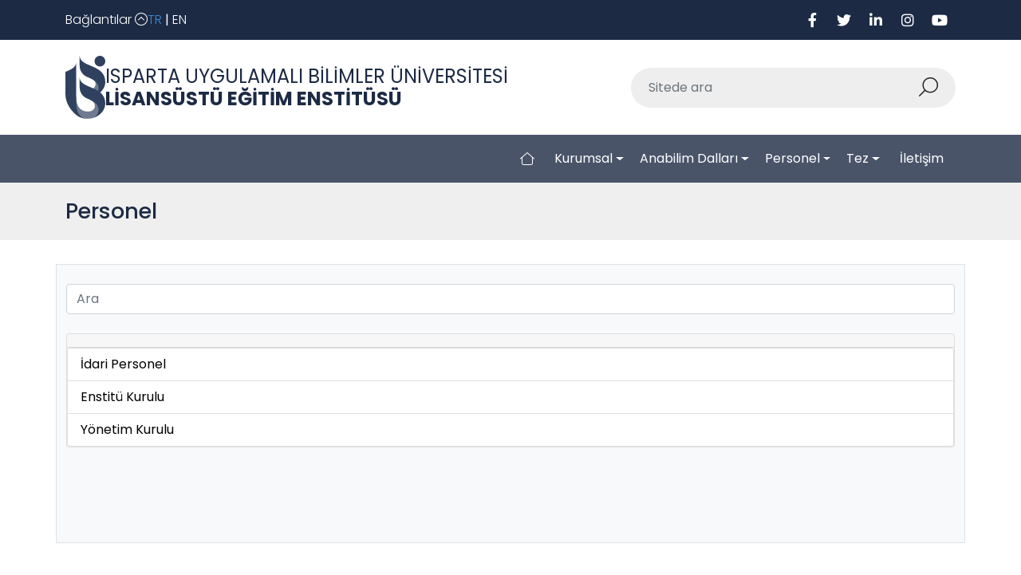

--- FILE ---
content_type: text/html; charset=utf-8
request_url: http://lisansustu.isparta.edu.tr/tr/personel.html
body_size: 410947
content:

<!DOCTYPE html>
<html lang="en">
<head>
    <meta charset="utf-8" />
    <meta name="viewport" content="width=device-width, initial-scale=1.0" />
    <title>&#x130;SUBU </title>



    <link rel="preconnect" href="https://fonts.googleapis.com">
    <link rel="preconnect" href="https://fonts.gstatic.com" crossorigin>
    <link href="https://fonts.googleapis.com/css2?family=Poppins:wght@100;300;400;500;700&display=swap" rel="stylesheet">
    <link rel="shortcut icon" href="/img/favicon.ico">
    <link href="/assets/bootstrap/css/bootstrap.min.css" rel="stylesheet">
    <link rel="stylesheet" href="https://cdnjs.cloudflare.com/ajax/libs/fancybox/3.5.7/jquery.fancybox.min.css" />
    <link href="/assets/fonts/fontawesome/css/fontawesome.css" rel="stylesheet" type="text/css" />
    <link href="/assets/fonts/fontawesome/css/light.css" rel="stylesheet" type="text/css" />
    <link href="/assets/fonts/fontawesome/css/brands.css" rel="stylesheet" type="text/css" />
    <link href="/assets/js/owlcarousel/assets/owl.carousel.min.css" rel="stylesheet" type="text/css" />
    <link href="/assets/js/owlcarousel/assets/owl.theme.default.min.css" rel="stylesheet" type="text/css" />
    <link href="/assets/css2/style.css?v=306" rel="stylesheet" type="text/css" />



    <script src="https://cdnjs.cloudflare.com/ajax/libs/jquery/3.6.0/jquery.min.js"></script>
    <script src="https://cdnjs.cloudflare.com/ajax/libs/fancybox/3.5.7/jquery.fancybox.min.js"></script>
    <script src="/assets/bootstrap/js/bootstrap.bundle.min.js"></script>
    <script src="/assets/js/owlcarousel/owl.carousel.min.js"></script>


    <script src="/assets/js/init.js"></script>

    <script>
        $(document).ready(function () {

            $('.navbar .dropdown-item').on('click', function (e) {
                var $el = $(this).children('.dropdown-toggle');
                var $parent = $el.offsetParent(".dropdown-menu");
                $(this).parent("li").toggleClass('open');

                if (!$parent.parent().hasClass('navbar-nav')) {
                    if ($parent.hasClass('show')) {
                        $parent.removeClass('show');
                        $el.next().removeClass('show');
                        $el.next().css({ "top": -999, "left": -999 });
                    } else {
                        $parent.parent().find('.show').removeClass('show');
                        $parent.addClass('show');
                        $el.next().addClass('show');
                        $el.next().css({ "top": $el[0].offsetTop, "left": $parent.outerWidth() - 4 });
                    }
                    e.preventDefault();
                    e.stopPropagation();
                }
            });

            $('.navbar .dropdown').on('hidden.bs.dropdown', function () {
                $(this).find('li.dropdown').removeClass('show open');
                $(this).find('ul.dropdown-menu').removeClass('show open');
            });

        });

    </script>
    <style type="text/css">

        /* ============ desktop view ============ */
        @media all and (min-width: 992px) {
            .navbar-nav li:hover > ul.dropdown-menu {
                display: block;
                margin-top: 0.125rem;
            }

            .dropstart {
                position: relative;
                margin-top: 0.125rem;
            }

                .dropstart > .dropdown-menu {
                    top: 0;
                    Right: 100%;
                    margin-right: 0.125rem;
                }

            .dropend {
                position: relative;
                margin-top: 0.125rem;
            }

                .dropend > .dropdown-menu {
                    top: 0;
                    left: 100%;
                    margin-left: 0.125rem;
                }
            /* rotate caret on hover */
            .dropdown-menu > li > a:hover:after {
                text-decoration: underline;
                transform: rotate(-90deg);
            }
        }
        /* ============ desktop view .end// ============ */

    </style>


</head>
<body>

    <div b-0mfvg6g4jn class="collapse quickborder" id="navbarToggleExternalContent" style="background: #1C2A44;">
        <div b-0mfvg6g4jn class="container">
            <div b-0mfvg6g4jn class="row">

                <div b-0mfvg6g4jn class="col-md-6 col-xl-3 mb-4 mt-5">
                    <h5 b-0mfvg6g4jn class="text-white">Öğrenci</h5>
                    <ul b-0mfvg6g4jn class="menu-list quickcolor">
                        <li b-0mfvg6g4jn><a b-0mfvg6g4jn href="https://aday.isparta.edu.tr" target="_blank">> Aday Öğrenci</a></li>
                        <li b-0mfvg6g4jn><a b-0mfvg6g4jn href="https://erasmus.isparta.edu.tr" target="_blank">> Erasmus</a></li>
                        <li b-0mfvg6g4jn><a b-0mfvg6g4jn href="https://farabi.isparta.edu.tr" target="_blank">> Farabi</a></li>
                        <li b-0mfvg6g4jn><a b-0mfvg6g4jn href="https://mevlana.isparta.edu.tr" target="_blank">> Mevlana</a></li>
                        <li b-0mfvg6g4jn><a b-0mfvg6g4jn href="https://mbs.isparta.edu.tr" target="_blank">> Mezun Bilgi Sistemi</a></li>
                        <li b-0mfvg6g4jn><a b-0mfvg6g4jn href="https://oidb.isparta.edu.tr" target="_blank">> Öğrenci İşleri Daire Başkanlığı</a></li>
                        <li b-0mfvg6g4jn><a b-0mfvg6g4jn href="https://ogrencikonseyi.isparta.edu.tr" target="_blank">> Öğrenci Konseyi</a></li>
                        <li b-0mfvg6g4jn><a b-0mfvg6g4jn href="https://sem.isparta.edu.tr" target="_blank">> Sürekli Eğitim Merkezi</a></li>
                        <li b-0mfvg6g4jn><a b-0mfvg6g4jn href="https://uluslararasi.isparta.edu.tr" target="_blank">> Uluslararası İlişkiler Koordinatörlüğü</a></li>
                    </ul>
                </div>

                <div b-0mfvg6g4jn class="col-md-6 col-xl-3 mb-4 mt-5">
                    <h5 b-0mfvg6g4jn class="text-white">Personel</h5>
                    <ul b-0mfvg6g4jn class="menu-list quickcolor">
                        <li b-0mfvg6g4jn><a b-0mfvg6g4jn href="https://kms.kaysis.gov.tr/Home/Kurum/80686208?AspxAutoDetectCookieSupport=1" target="_blank">> Mevzuat</a></li>
                        <li b-0mfvg6g4jn><a b-0mfvg6g4jn href="https://persdb.isparta.edu.tr" target="_blank">> Personel Daire Başkanlığı</a></li>
                        <li b-0mfvg6g4jn><a b-0mfvg6g4jn href="https://yoksis.yok.gov.tr" target="_blank">> Yüksek Öğretim Bilgi Sistemi</a></li>
                        <li b-0mfvg6g4jn><a b-0mfvg6g4jn href="https://pbs.isparta.edu.tr" target="_blank">> Personel Bilgi Sistemi</a></li>
                        <li b-0mfvg6g4jn><a b-0mfvg6g4jn href="https://ebys.isparta.edu.tr" target="_blank">> Elektronik Belge Yönetim Sistemi</a></li>
                        <li b-0mfvg6g4jn><a b-0mfvg6g4jn href="https://ik.isparta.edu.tr" target="_blank">> İnsan Kaynakları Başvuru Sistemi</a></li>
                        <li b-0mfvg6g4jn><a b-0mfvg6g4jn href="https://persdb.isparta.edu.tr/tr/dokumanlar/dokuman-kategorileri-12423s.html" target="_blank">> Döküman Arşivi</a></li>
                    </ul>
                </div>

                <div b-0mfvg6g4jn class="col-md-6 col-xl-3 mb-4 mt-5">
                    <h5 b-0mfvg6g4jn class="text-white">Araştırma</h5>
                    <ul b-0mfvg6g4jn class="menu-list quickcolor">
                        <li b-0mfvg6g4jn><a b-0mfvg6g4jn href="https://www.isparta.edu.tr/sayfa/5866/arastirma-merkezleri" target="_blank">> Araştırma Merkezleri</a></li>
                        <li b-0mfvg6g4jn><a b-0mfvg6g4jn href="https://bap.isparta.edu.tr" target="_blank">> Bilimsel Araştırma Projeleri</a></li>
                        <li b-0mfvg6g4jn><a b-0mfvg6g4jn href="https://kutuphane.isparta.edu.tr" target="_blank">> Bilgi Merkezi</a></li>
                        <li b-0mfvg6g4jn><a b-0mfvg6g4jn href="https://tez.yok.gov.tr/UlusalTezMerkezi/" target="_blank">> Tez Sorgulama</a></li>
                        <li b-0mfvg6g4jn><a b-0mfvg6g4jn href="https://arbis.tubitak.gov.tr" target="_blank">> Araştırmacı Bilgi Sistemi</a></li>
                    </ul>
                </div>

                <div b-0mfvg6g4jn class="col-md-6 col-xl-3 mb-4 mt-5">
                    <h5 b-0mfvg6g4jn class="text-white">Kurumsal</h5>
                    <ul b-0mfvg6g4jn class="menu-list quickcolor">
                        <li b-0mfvg6g4jn><a b-0mfvg6g4jn href="https://www.isparta.edu.tr/sayfa/5525/tanitim" target="_blank">> Tanıtım</a></li>
                        <li b-0mfvg6g4jn><a b-0mfvg6g4jn href="https://www.isparta.edu.tr/sayfa/5528/misyon-ve-vizyon" target="_blank">> Misyon ve Vizyon</a></li>
                        <li b-0mfvg6g4jn><a b-0mfvg6g4jn href="https://isparta.edu.tr/rektorluk" target="_blank">> Yönetim</a></li>
                        <li b-0mfvg6g4jn><a b-0mfvg6g4jn href="https://www.isparta.edu.tr/kurumsal" target="_blank">> Kurumsal Kimlik</a></li>
                        <li b-0mfvg6g4jn><a b-0mfvg6g4jn href="https://www.youtube.com/watch?v=4cZTclMlPlk" target="_blank">> Tanıtım Filmi</a></li>
                        <li b-0mfvg6g4jn><a b-0mfvg6g4jn href="https://isparta.edu.tr/protokollistesi" target="_blank">> Protokol Listesi</a></li>
                        <li b-0mfvg6g4jn><a b-0mfvg6g4jn href="https://www.mevzuat.gov.tr/#yonetmelikler" target="_blank">> Yönerge ve Yönetmelikler</a></li>
                    </ul>
                </div>

            </div>
        </div>
    </div>



    <header b-0mfvg6g4jn class="navbar navbar-expand-lg">
        <div b-0mfvg6g4jn class="header-top">
            <div b-0mfvg6g4jn class="container">



                <div b-0mfvg6g4jn class="links">
                    <div b-0mfvg6g4jn class="quickmenu">

                        <a b-0mfvg6g4jn type="button" data-bs-toggle="collapse" data-bs-target="#navbarToggleExternalContent" aria-controls="navbarToggleExternalContent" aria-expanded="false" aria-label="Toggle navigation">
                            <span b-0mfvg6g4jn> Bağlantılar <i b-0mfvg6g4jn class="fal fa-circle-chevron-up"></i> </span>
                        </a>



                    </div>



                        <div b-0mfvg6g4jn class="langs" style="margin-right: 0.8rem;">
                            <a b-0mfvg6g4jn href="/" class="active">TR</a>
                            |
                            <a b-0mfvg6g4jn href="/en">EN</a>
                        </div>



                </div>
                <div b-0mfvg6g4jn class="socials d-none d-md-flex">


                    <a b-0mfvg6g4jn href="https://www.facebook.com/isubulisansustu/"><i b-0mfvg6g4jn class="fa-brands fa-facebook-f"></i></a>


                    <a b-0mfvg6g4jn href="https://twitter.com/isubulisansustu"><i b-0mfvg6g4jn class="fa-brands fa-twitter"></i></a>

                    <a b-0mfvg6g4jn href="https://tr.linkedin.com/company/lisansustu32"><i b-0mfvg6g4jn class="fa-brands fa-linkedin-in"></i></a>

                    <a b-0mfvg6g4jn href="https://www.instagram.com/isubulisansustu/"><i b-0mfvg6g4jn class="fa-brands fa-instagram"></i></a>
                    <a b-0mfvg6g4jn href="https://www.youtube.com/channel/UCHHfi_lQgQReomLUf_llfaA"><i b-0mfvg6g4jn class="fa-brands fa-youtube"></i></a>
                </div>
            </div>
        </div>
        <div b-0mfvg6g4jn class="header">
            <div b-0mfvg6g4jn class="container">

              

                <a b-0mfvg6g4jn href="/" class="logo">

                    <img b-0mfvg6g4jn src="/assets/images/logo1.svg" />
                    <div b-0mfvg6g4jn class="logo-text">
                        <span b-0mfvg6g4jn>ISPARTA UYGULAMALI BİLİMLER ÜNİVERSİTESİ</span>
                        <strong b-0mfvg6g4jn>L&#x130;SANS&#xDC;ST&#xDC; E&#x11E;&#x130;T&#x130;M ENST&#x130;T&#xDC;S&#xDC;</strong>
                    </div>
                </a>
                <div b-0mfvg6g4jn class="search d-none d-lg-flex">
                    <div b-0mfvg6g4jn class="input-group">
                        <input b-0mfvg6g4jn type="text" class="form-control" placeholder="Sitede ara" aria-label="Sitede ara" aria-describedby="button-addon2" name="arama" id="arama">
                        <button b-0mfvg6g4jn class="btn" type="button" id="Ara"><i b-0mfvg6g4jn class="fal fa-search fa-rotate-90"></i></button>

                    </div>
                </div>
                <button b-0mfvg6g4jn class="navbar-toggler" type="button" data-bs-toggle="collapse" data-bs-target="#navbar" aria-controls="navbar" aria-expanded="false" aria-label="Toggle navigation">
                    <i b-0mfvg6g4jn class="fal fa-bars"></i>
                </button>
            </div>
        </div>




        <div b-0mfvg6g4jn class="menu collapse navbar-collapse" id="navbar">
            <div b-0mfvg6g4jn class="container">
                <ul b-0mfvg6g4jn class="navbar-nav">
                    <li b-0mfvg6g4jn class="nav-item">
                        <a b-0mfvg6g4jn class="nav-link" href="/"><i b-0mfvg6g4jn class="fal fa-home-blank"></i></a>
                    </li>



                                <li b-0mfvg6g4jn class="nav-item3 dropdown">


                                        <a b-0mfvg6g4jn class="nav-link dropdown-toggle" href="/tr/kurumsal.html" data-bs-toggle="dropdown" data-bs-auto-close="outside" style=" text-transform:capitalize"> Kurumsal</a>





                                    <ul b-0mfvg6g4jn class="dropdown-menu shadow">

                                                            <li b-0mfvg6g4jn><a b-0mfvg6g4jn class="dropdown-item" href="http://lisansustu.isparta.edu.tr/tr/ensitutu/tarihce-10160s.html" style=" text-transform:capitalize">Hakk&#x131;m&#x131;zda</a></li>
                                                            <li b-0mfvg6g4jn><a b-0mfvg6g4jn class="dropdown-item" href="http://lisansustu.isparta.edu.tr/tr/ensitutu/lisansustu-egitim-enstitusunun-vizyonu-10600s.html" style=" text-transform:capitalize">Vizyon</a></li>
                                                            <li b-0mfvg6g4jn><a b-0mfvg6g4jn class="dropdown-item" href="http://lisansustu.isparta.edu.tr/tr/ensitutu/lisansustu-egitim-enstitusunun-misyonu-10599s.html" style=" text-transform:capitalize">Misyon</a></li>
                                                            <li b-0mfvg6g4jn><a b-0mfvg6g4jn class="dropdown-item" href="https://lisansustu.isparta.edu.tr/tr/akademik-kadro" style=" text-transform:capitalize">Y&#xF6;netim</a></li>
                                                            <li b-0mfvg6g4jn><a b-0mfvg6g4jn class="dropdown-item" href="http://lisansustu.isparta.edu.tr/tr/yonetim-kurulu/yonetim-kurulu-10158s.html" style=" text-transform:capitalize">Y&#xF6;netim Kurulu</a></li>
                                                            <li b-0mfvg6g4jn><a b-0mfvg6g4jn class="dropdown-item" href="http://lisansustu.isparta.edu.tr/tr/enstitu-kurulu/enstitu-kurulu-10157s.html" style=" text-transform:capitalize">Enstit&#xFC; Kurulu</a></li>



                                    </ul>
                                </li>
                                <li b-0mfvg6g4jn class="nav-item3 dropdown">


                                        <a b-0mfvg6g4jn class="nav-link dropdown-toggle" href="/tr/anabilim-dallari.html" data-bs-toggle="dropdown" data-bs-auto-close="outside" style=" text-transform:capitalize"> Anabilim Dallar&#x131;</a>





                                    <ul b-0mfvg6g4jn class="dropdown-menu shadow">

                                                            <li b-0mfvg6g4jn><a b-0mfvg6g4jn class="dropdown-item" href="http://lisansustu.isparta.edu.tr/tr/anabilim-dallari/anabilim-dallari-12692s.html" style=" text-transform:capitalize">Anabilim Dallar&#x131;</a></li>
                                                            <li b-0mfvg6g4jn><a b-0mfvg6g4jn class="dropdown-item" href="https://golcuk.isparta.edu.tr/Ogrenci/OgrenciGiris.aspx" style=" text-transform:capitalize">&#xD6;&#x11F;renci Bilgi Sistemi (G&#xF6;lc&#xFC;k)</a></li>



                                    </ul>
                                </li>
                                <li b-0mfvg6g4jn class="nav-item3 dropdown">


                                        <a b-0mfvg6g4jn class="nav-link dropdown-toggle" href="/tr/personel.html" data-bs-toggle="dropdown" data-bs-auto-close="outside" style=" text-transform:capitalize"> Personel</a>





                                    <ul b-0mfvg6g4jn class="dropdown-menu shadow">

                                                            <li b-0mfvg6g4jn><a b-0mfvg6g4jn class="dropdown-item" href="http://lisansustu.isparta.edu.tr/tr/akademik-kadro" style=" text-transform:capitalize">Akademik Personel</a></li>
                                                            <li b-0mfvg6g4jn><a b-0mfvg6g4jn class="dropdown-item" href="http://lisansustu.isparta.edu.tr/tr/idari-kadro" style=" text-transform:capitalize">&#x130;dari Personel</a></li>



                                    </ul>
                                </li>
                                <li b-0mfvg6g4jn class="nav-item3 dropdown">


                                        <a b-0mfvg6g4jn class="nav-link dropdown-toggle" href="/tr/tez.html" data-bs-toggle="dropdown" data-bs-auto-close="outside" style=" text-transform:capitalize"> Tez</a>





                                    <ul b-0mfvg6g4jn class="dropdown-menu shadow">

                                                            <li b-0mfvg6g4jn><a b-0mfvg6g4jn class="dropdown-item" href="http://lisansustu.isparta.edu.tr/tr/tez-savunma-sinavi-oncesi-yapilacaklar/tez-savunma-sinavi-oncesi-yapilacaklar-10170s.html" style=" text-transform:capitalize">Tez Savunma S&#x131;nav&#x131; &#xD6;ncesi Yap&#x131;lacaklar</a></li>
                                                            <li b-0mfvg6g4jn><a b-0mfvg6g4jn class="dropdown-item" href="http://lisansustu.isparta.edu.tr/tr/tez-savunma-sinavi-sonrasi-yapilacaklar/tez-savunma-sinavi-sonrasi-yapilacaklar-10171s.html" style=" text-transform:capitalize">Tez Savunma S&#x131;nav&#x131; Sonras&#x131; Yap&#x131;lacaklar </a></li>
                                                            <li b-0mfvg6g4jn><a b-0mfvg6g4jn class="dropdown-item" href="https://lisansustu.isparta.edu.tr/tr/tez/tez-yazim-sablonu-12081s.html" style=" text-transform:capitalize">Tez Yaz&#x131;m &#x15E;ablonu</a></li>
                                                            <li b-0mfvg6g4jn><a b-0mfvg6g4jn class="dropdown-item" href="https://lisansustu.isparta.edu.tr/assets/uploads/sites/413/files/tez-yazim-kilavuzu-16052024.pdf" style=" text-transform:capitalize">Tez Yaz&#x131;m K&#x131;lavuzu</a></li>
                                                            <li b-0mfvg6g4jn><a b-0mfvg6g4jn class="dropdown-item" href="http://lisansustu.isparta.edu.tr/tr/tez-kapagi-sablonlari/tez-kapagi-sablonlari-10172s.html" style=" text-transform:capitalize">Tez Kapa&#x11F;&#x131; &#x15E;ablonlar&#x131;</a></li>
                                                            <li b-0mfvg6g4jn><a b-0mfvg6g4jn class="dropdown-item" href="http://lisansustu.isparta.edu.tr/tr/tez/is-akis-semalari-10878s.html" style=" text-transform:capitalize">&#x130;&#x15F; Ak&#x131;&#x15F; &#x15E;emalar&#x131;</a></li>
                                                            <li b-0mfvg6g4jn><a b-0mfvg6g4jn class="dropdown-item" href="/tr/tez/lisansustu-programlarinin-surec-akis-semalari-12144s.html" style=" text-transform:capitalize">Lisans&#xFC;st&#xFC; Programlar&#x131;n&#x131;n S&#xFC;re&#xE7; Ak&#x131;&#x15F; &#x15E;emalar&#x131;</a></li>



                                    </ul>
                                </li>


                        <li b-0mfvg6g4jn class="nav-item">
                            <a b-0mfvg6g4jn class="nav-link" href="/tr/iletisim"> İletişim</a>

                        </li>









                </ul>
            </div>
        </div>





    </header>


    <div b-0mfvg6g4jn class="" style="margin-top:20px;">
        <main b-0mfvg6g4jn role="main" style="margin-top:-20px; min-height: 400px;">

            


<div class="page-header">
    <div class="container">
        <h1>Personel</h1>
    </div>
</div>


<div class="container bg-light border pb-2" style="min-height:350px;">
    <br />
    <nav class="navbar navbar-light ">
        <form class="form-inline">
            <input class="form-control mr-sm-2 srch" type="text" placeholder="Ara">
        </form>
    </nav>
    <br />




        <div id="accordion" role="tablist">
            <div class="card">
                <div class="card-header" role="tab" id="heading-1">
                </div>
                <div id="collapse-1" class="collapse show" role="tabpanel" aria-labelledby="heading-1">
                    <div class="card-body p-0">
                        <ul class="list-group cat-list">
                                    <li class="list-group-item"><a href="/tr/personel/idari-personel-10154s.html" target="_blank"  style="color:black">&#x130;dari Personel</a></li>
                                    <li class="list-group-item"><a href="/tr/personel/enstitu-kurulu-10157s.html" target="_blank"  style="color:black">Enstit&#xFC; Kurulu</a></li>
                                    <li class="list-group-item"><a href="/tr/personel/yonetim-kurulu-10158s.html" target="_blank"  style="color:black">Y&#xF6;netim Kurulu</a></li>

                        </ul>
                    </div>
                </div>
            </div>

            <br />

        </div>





</div>

<br />
<br />
<br />


<script>
    $(document).ready(function () {
        $('.cat-list li').addClass('fnd');
        function counter_set() {
            $('.cat-list').each(function () {
                var cnt = $(this).children('.cat-list li.fnd').length;

                $(this).parent().parent().parent().find('.incat-count').text(cnt);
            });
        }

        counter_set();

        $('.srch').keyup(function () {
            var txt = $(this).val().toLowerCase();
            $('.cat-list li').filter(function () {
                var mt = $(this).text().toLowerCase().indexOf(txt) > -1;
                $(this).toggle(mt);
                $(this).toggleClass('fnd', mt);
            });
            counter_set();
        });



    });
</script>



        </main>
    </div>


    <footer b-0mfvg6g4jn>
        <div b-0mfvg6g4jn class="footer">
            <div b-0mfvg6g4jn class="container">
                <div b-0mfvg6g4jn class="row">
                    <div b-0mfvg6g4jn class="col-md-5 footer-left">
                        <div b-0mfvg6g4jn class="row">
                            <div b-0mfvg6g4jn class="col-lg-7">
                                <div b-0mfvg6g4jn class="badges">
                                    <a b-0mfvg6g4jn href=""><img b-0mfvg6g4jn src="/assets/images/app-store.svg" /></a>
                                    <a b-0mfvg6g4jn href=""><img b-0mfvg6g4jn src="/assets/images/play-store.svg" /></a>
                                    <a b-0mfvg6g4jn href=""><img b-0mfvg6g4jn src="/assets/images/app-gallery.svg" /></a>
                                </div>
                                <p b-0mfvg6g4jn>Uygulamalı Eğitimde “Model Üniversite”</p>
                                <div b-0mfvg6g4jn class="responsive mt-4">
                                    <i b-0mfvg6g4jn class="fa-light fa-laptop-mobile"></i>
                                    <span b-0mfvg6g4jn>Telefon ve Tablet için uyumludur</span>
                                </div>
                            </div>
                            <div b-0mfvg6g4jn class="col-lg-4">
                                <img b-0mfvg6g4jn src="/assets/images/app-qr.svg" width="100" class="app-qr" />
                            </div>
                        </div>

                    </div>
                    <div b-0mfvg6g4jn class="col-md-2 text-center">
                            <img b-0mfvg6g4jn src="[data-uri]&#x2B;&#x2B;7vycgaWQ9J1c1TTBNcENlaGlIenJlU3pOVGN6a2M5ZCc/[base64]&#x2B;CiAgPEF0dHJpYjpBZHM&#x2B;CiAgIDxyZGY6U2VxPgogICAgPHJkZjpsaSByZGY6cGFyc2VUeXBlPSdSZXNvdXJjZSc&#x2B;CiAgICAgPEF0dHJpYjpDcmVhdGVkPjIwMjMtMDgtMjU8L0F0dHJpYjpDcmVhdGVkPgogICAgIDxBdHRyaWI6RXh0SWQ&#x2B;NTNiZDM0ZmEtMDM4ZC00NmY2LWFmOGQtN2Y2NmM3NjY1OTI0PC9BdHRyaWI6RXh0SWQ&#x2B;CiAgICAgPEF0dHJpYjpGYklkPjUyNTI2NTkxNDE3OTU4MDwvQXR0cmliOkZiSWQ&#x2B;CiAgICAgPEF0dHJpYjpUb3VjaFR5cGU&#x2B;MjwvQXR0cmliOlRvdWNoVHlwZT4KICAgIDwvcmRmOmxpPgogICA8L3JkZjpTZXE&#x2B;CiAgPC9BdHRyaWI6QWRzPgogPC9yZGY6RGVzY3JpcHRpb24&#x2B;CgogPHJkZjpEZXNjcmlwdGlvbiByZGY6YWJvdXQ9JycKICB4bWxuczpkYz0naHR0cDovL3B1cmwub3JnL2RjL2VsZW1lbnRzLzEuMS8nPgogIDxkYzp0aXRsZT4KICAgPHJkZjpBbHQ&#x2B;CiAgICA8cmRmOmxpIHhtbDpsYW5nPSd4LWRlZmF1bHQnPkFkc8SxeiB0YXNhcsSxbSAtIDE8L3JkZjpsaT4KICAgPC9yZGY6QWx0PgogIDwvZGM6dGl0bGU&#x2B;CiA8L3JkZjpEZXNjcmlwdGlvbj4KCiA8cmRmOkRlc2NyaXB0aW9uIHJkZjphYm91dD0nJwogIHhtbG5zOnBkZj0naHR0cDovL25zLmFkb2JlLmNvbS9wZGYvMS4zLyc&#x2B;CiAgPHBkZjpBdXRob3I&#x2B;UGluZ0Jyb3RoZXJzPC9wZGY6QXV0aG9yPgogPC9yZGY6RGVzY3JpcHRpb24&#x2B;CgogPHJkZjpEZXNjcmlwdGlvbiByZGY6YWJvdXQ9JycKICB4bWxuczp4bXA9J2h0dHA6Ly9ucy5hZG9iZS5jb20veGFwLzEuMC8nPgogIDx4bXA6Q3JlYXRvclRvb2w&#x2B;Q2FudmE8L3htcDpDcmVhdG9yVG9vbD4KIDwvcmRmOkRlc2NyaXB0aW9uPgo8L3JkZjpSREY&#x2B;CjwveDp4bXBtZXRhPgo8P3hwYWNrZXQgZW5kPSdyJz8&#x2B;0XkNUAAAIABJREFUeJzs3XucXHV9P/7X&#x2B;3PmtrvJ5robQkK4hkuAkHBVbiGGyk2QgokXvEBbwVpsrdW2Xy9lsK21&#x2B;q22Wv0W21pvQJj9cckFsGKbKElAJCJKQpJdLgqCyD3Z&#x2B;8x8Xr8/zjmzs5sASXZmZ2b39fSBm5mdOedzLjtzPu/z/rw/gIiIiIiIiIiIiIiIiIiIiIiIiIiIiIiIiIiIiIiIiIiIiIiIiIiIiIiIiIiIiIiIiIiIiIiIiIiIiIiIiIiIiIiIiIiIiIiIiIiIiIiIiIiIiIiIiIiIiIiIiIiIiIiISGMhabVug4iIiIwfrtYNEBERkYmjPKixY8eOGblcLlXL9oiIiMj4kah1A0RERGT8I&#x2B;nMzJsZOzs727z37zSztxxxxBHXAHi&#x2B;1u0TERGRxqcAh4iIiFQNSTMzmpl/&#x2B;OGHW5qbm99J8i/M7BgAL0&#x2B;ePLnWTRQREZFxQgEOERERqTiSdv3119tzzz3XtGXLltnJZPICkn9IciEARq8ZMFMZDhEREakMXVWIiIhIRZG0X/7yl1MzmczxJJcBeKeZHQXAA4CZkaQj&#x2B;ZxzbuH8&#x2B;fM1REVERERGTRkcIiIiMmpx8dDt27dP2r59&#x2B;8mZTOYCkr9nZkcCyABgWWCjto0VERGRcUkBDhEREdkvcX0NAHjyySen5PP5M51z7wZwIoCDzSyFMFvUoqCGZm8TERGRqlGAQ0RERPZJnK1hZty0aVPTjBkzzh8cHLwaYWBjuoWFNeL/EL0WZY&#x2B;VwiEiIiIVpwCHiIiI7JU4sAHAbd68Ob1t27bfM7OPATjdzAKSxSi4MTJTQzW/REREpOoU4BAREZE3RNLdd9996SlTpsxJpVLntLa2vgvAW&#x2B;JfA/Bm5jAUzFBQQ0RERMaUAhwiIiLymkja&#x2B;[base64]/Po1tbW9&#x2B;bz&#x2B;X8zs2875y4DEADwUbaGIwkMFRGtWHDDzOC9b3HOtQPDpqAVERER2S/K4BAREZlAtmzZkspkMgu7urqWAbgAwAlm1jriZaUbICOyNyrKzBxJZXCIiIhIRSjAISIiMkGQtB07dhzjvf8CyUUkp8QBjKgOR/zSMcmmiLJD&#x2B;EavExEREdkbGqIiIiIygQRBkCB5BIDWKKBhCGdGiV&#x2B;ioSIiIiLSkBTgEBERmSDMjGbWZWa/JhnX1wCqUGNDREREZKwpwCEiIjJBkLTDDz/8VZJPmhnMjGVBDhEREZGGpgCHiIjIxPPz&#x2B;B/VLCIqIiIiMpYU4BAREZkgzCys6kneHz9Vw&#x2B;aIiIiIVJQCHCIiIhNMS0vLowC6oQCHiIiIjCMKcIiIiEwwnZ2dr5KMh6l4aKpWERERGQcU4BAREZlYbOnSpQUz24QwsKHghoiIiIwLCnCIiIhMICQt&#x2B;vlzkh4apiIiIiLjhAIcIiIiEwsBIJFIdAF4FeG1gDI5REREpOEpwCEiIjKBmBlJWiqVetzMfgMFNkRERGScUIBDRERkguno6HAA&#x2B;kg&#x2B;Ueu2iIiIiFSKAhwiIiITzPLly/3OnTuLZrYNgMV1OUREREQaWaLWDRAREZGxFQ1TKXR1df3Se18wM10PiIiISMNTBoeIiEiNdHZ2pknWJLhgZt573wngd7VYvwzX2dnZls1mdV0mIiIyCvoiFRERqRGSi371q18dVKv1F4vFl6NhKoRmUqmZrq6udgDnX3fdddr/IiIio6AAh4iISA1EdS8WDwwMnLVly5bUWNfBIOlSqdSrJB&#x2B;DAhs1Q9K892d6788yMx0HERGRUVCAQ0REpEZITjezy6dMmTI5mtlkTFff09PTA&#x2B;BJkjXpWJsZzGxCFzhdv359QPI8M5ta67aIiIg0OgU4REREaiQIgkEAJ/b09ByzYsWK4lhmcZgZFy5cOADgcTN7kaGxWj3ideXz&#x2B;TFbZz1qb28/CsBiM/O1bouIiEijU4BDRESkRrz3eZLNzrlLgTDoMMZNKBYKhWdIvgSAY5hMYWYGkknn3ITNXHjwwQeTqVRqCYDDa90WERGR8UABDhERkRoh6Sycs/Wd27ZtO7AGTbBkMvmCmT3nnDOMYS0OkjSzgORUAHb99ddPqKEqJN3UqVMPIHmOmU3x3k&#x2B;o7RcREakGBThERERqxLnS1/Ac59wVQKn46FhhX1/fiySfHusyHHG2SBAEY7reeuK9P5rkqSSDiV6LREREpBIU4BAREakR70tlF8x7v6Kzs7N1LIepRHU4XjCzXwEo1KIGx0RE0p5&#x2B;&#x2B;uk0gLPN7EAAqr8hIiJSAQpwiIiI1EicwUFywDm3gOTZJG2Mi4167/0TAHZFT03cyMMYMTPu2rVrKoC3AXDRbDLa7yIiIqOkAIeIiEjtOZIpkm/v6upKjXVnN5FIbDOzl6DgRtXFwasgCJaQPA6ARc8XatowERGRcUABDhERkdpzCO/knw7g2LHM4AhrfdpT3vtdKgMxNjo7O9MAroiKrHoA8N4/A4x5DRYREZFxRQEOERGROhBlbczx3i8FMGaVN82M&#x2B;Xz&#x2B;5agOBxDWg1AmRxVEwSQCWGxmZyGcmjfO6BisbetEREQanwIcIiIiNWZm8Z37FjM7&#x2B;9FHH51Dcsy&#x2B;o4866qhuko&#x2B;QLELBjaopG3r0PgCtCAMcMDNomlgREZHRU4BDRESkDkR38g3AcUEQHGFmYzKzRtmQiMeccwpwVFlnZ&#x2B;dckssBgKSbyLPJiIiIVJoCHCIiIvXDABxC8rwtW7ZMGuNaHI&#x2B;RHEA4PIZQoKOiotlxHIDlCLM3fDQ6RZkbIiIiFaIAh4iISP0wAHDOLUun0weMxWwqZkYzYxAEOwD8BupwV4WZ4ZFHHmnz3r8VQKLW7RERERmPFOAQERGpA9FQBQKAmR3jvT&#x2B;TZDBWWRw33njjiyTjQqPK3qg8ptPpU8xsQfRY12AiIiIVpi9XERGRGvHex5NooHy4Ask0yRWbN29Oj0UWB0nLZrMewAPx42qvc6Lp7OxsNbNlAGaV7V/tZxERkQpSgENERKRGzOwl733fyOejDvCyKVOmnFL2uJrtiDNH1kU/q7m6CSc6fgtIvgnh8BTtYBERkSpQgENERBoayWDdunWZbDbbcN9pJPsA5EcEMMzMvJklvfdXkLSxyOIAgObm5i0kezHUAddQlQrYvHlzguQpABagNGHO&#x2B;Ahy3HPPPVMeeOCBg2rdDhEREUABDhERaXDr16&#x2B;flkqlli9btmxuAw6tCHu6QwGMeIiKi55/x6OPPjpvrBrz6quv7gKwLWqDghsVQNJNnjy5neRSM5s0XrJjSNqDDz7Y3NLS8ul8Pr8E4bk7PjZOREQalgIcIiLSsEhaOp1OA3i7c&#x2B;5969evn1LrNu0r53b7Ko7v8HsAU5PJ5JXA2NTFOPbYYwfN7EEAHKuskQmAQRAcaWanjJeYEUnbvHlzYmBg4AoAf25mRZIYL9snIiKNSwEOERFpaKlUyptZM4Crk8nk27ds2ZJqwEyOPQmjHN5f2tnZObfaK4uzRkg&#x2B;At2NrwiStnXr1iTJtwKYHT9X42aNmpkxn89fAODj0Uw/imyIiEhdUIBDREQaWn9/vyHMejjIOfepl1566Rgz4zjoSBrJopkd7L0/YwwyKuLlP0ayu&#x2B;w5dV73k5kxkUi0eu8vwzi55iJp995770kk/xLAwcBQypGIiEitjYsvWxEREQAFAIclEokbstmsa/AhFnFtjgBAK4BLH3744ZaqrjDaX0EQPOKce3ZkW2TflGXEXGxm86OnG3p62Gw2637605/Ocs59nOQZZhYotiEiIvVEAQ4REWl43vu4Q&#x2B;lJnnreeed9&#x2B;/7772&#x2B;tdbsqaGEmkzmx2lkpuVwuyOfzvSSfKHu6KoGi8d4xNjO/bt26TBAE74&#x2B;e8vGvatWm0SBpS5YsSRUKhfc55y42syIadFtERGT8UoBDRETGDZJB&#x2B;IPLvfd/smHDhslo3E5Y6W6/mc1zzp3R1dVV1foiy5cvp/d&#x2B;AMD2aq2jDIFSlsq4Eh&#x2B;jOXPmnEnyTQi3tWGvueKpitPp9PkkP0oyA9VpERGROtSwX7YiIiIjRVkBBiAB4JogCC684YYbEuOgHkcTyTNJzkEVO5Vm5hcsWNAPYCuAqt6hjwtTeu/bAeC6666r1qrGXFQDJkHyfQDSaPA6JmbGDRs2vInk581sFqLghmqLiohIvVGAQ0RExp2o6OGB3vs/O&#x2B;GEExaOg3ocRvIkkgtR5bvmZlYA8BiAl1Hdjnm87PR47Chv3759kZktRRjLia&#x2B;3GjHQZj/5yU8ONbN/MbMjocwNERGpYwpwiIjIuBNlbARmdnKxWPzre&#x2B;&#x2B;9d142m23E77zSXXIza3POnf2LX/wiU&#x2B;2MFDN7EcBvoodVrcHhnBt30Q2S5py7wMxmAGCj1hshaVu2bGkpFAqfNbMTMSKrJ94u731jbqCIiIw7jXixJyIi8nrKO1uBmV3unPvTN7/5zU2NGOQo6xw7km9PpVJt1cxIIWmDg4Mvkvx1tJ5qdF5LyxxvnWOStm3btoPNbCnJ8mBUw23n3XffnXrllVeuNrOLoqeCEdk2RrII4FkzG/eFY0VEpP413IWeiIjIXop7WzSzD02aNOk9CxYssAatx2EIMykODoLgEmCokGU11pXJZF51zj3lvffResddlkW1dHR0uEQicTLJIwB4a8xev61bty4zderUywB8COFUxQHJUp2bssyiQiKR6IPOExERqQMKcIiIyHhmABDN&#x2B;vCZOXPmLGnAehylQE3078u3bNkyqYrro/e&#x2B;n&#x2B;RTZtYDdVr3ybHHHjuF5Bkk2zF0ndVQQY5cLudSqdTxAK41syMQtb&#x2B;siG95toYVi8WG2j4RERm/FOAQEZGGt4c6DuWFEC0yx8w&#x2B;t2nTpsVosA5nxBAWrDzJOXdGNFNHxbfDzHjEEUfkSf4KwCsMVXo14xJJS6VSR5E8C0CyQbOF0NbWNhnAX5E8FUOBNaAx/25ERGQCUYBDRETGA/cGIwEs6qifRPKTP/7xjw9owM5nHLRpds5dS9KqmY3inPsVgN855xptP9UESXvyySfTxWLxTDM7JqpJsS81TOpmP6dSqU8DuAhDGVC1bZCIiMheUoBDREQaVkdHh/Pe50m&#x2B;8hqdsFImh5m5qNN5USKR&#x2B;KO777471UBBjvJsFJjZhV1dXQuquD7m8/[base64]/vrrg40bN77VzD5f3g4FN0REpJE00oWdiIjIHpHcq&#x2B;&#x2B;zaBYIA3Cg9/7T8&#x2B;bNW9RAWRwlZuYBnDNnzpx51VrH/PnzBwA8BqAvCg4pyPEa4nMoCIJLzWzq/izDOecr26q9RxLnn3/&#x2B;AjP7JIAZUN0NERFpUApwiIjIhBAVGgWiDptz7kTv/ec2b958ABqrE&#x2B;cAeACHRsUsq8bMtgPoacCZZ8aUmXH79u1zSL4dw8&#x2B;lvT6vajUTCUnbsGHDQSSvNbOTAbiyoF8j/V2IiIgowCEiIhNSPCPJsoGBgS9t2rQpU&#x2B;sG7aW4w&#x2B;lITiH5e7/&#x2B;9a/3K2Ngb&#x2B;Tz&#x2B;ccA9FRr&#x2B;eNBNpuNr6U&#x2B;YGYHRNk1DREYyOVywcaNGyc5564iuYJkE5S5ISIiDUwBDhERmUiGddqizITl3vv/U6P27C8zs8A5d1I&#x2B;n6/aMJtEIvFbkk8hvF4gNExlN9ls1m/ZsmW6mb2PpDVK9kM2m3UrVqwoOufONbO/BNCKqFaNisqKiEijStS6ASIiUn/WrFnT7L0PHnrooZ5sNluz2gBVYohqDJAMzMyb2dX33Xffll/84he3XXPNNWNaVNN7v68dSmM4tQUAzCN56pNPPnkfyYFKDyV56KGHehYvXrzVe/8WMytG&#x2B;6uSq2ho8VS9iUTibABHm1kBQFDrdr2RqN3&#x2B;/vvvn18sFv/ZzDKI/ibGaVFRy2azNn/&#x2B;/Cmtra3NF1988W9q3SAREakOZXCIiMhuSL7FzP7&#x2B;xOOPX1TrtlRJ&#x2B;QwRDkAbyU8cd9xxJ69bty7AGHXwvPf7tZ6yIEOa5LJ8Pn8gKtxmkrZixYoigK1mBt3Z352ZcdOmTU1mdgXCAEFDXFeZGTdu3Hiw9/6/zGxu/PSIn&#x2B;NGLpdLLl68&#x2B;ITWSZO&#x2B;SnJF9PS4204REWmQL2IRERlb0Vj8y5BI/Mvq1avfnsvlUo0428gbGLk9x5vZR51zs6NZQ6oumUyOJjvGEGZznGhmxyGsKVLpY2QAtgIYMDMNUxmBpM2YMeMkMzuF4UlT90ECkvbAAw8cYGafBXBG9PR&#x2B;t3es/lb2Vy6XSzUlkxca8GWYXe6Aplq3SUREqkcBDhER2Y1zLm9A0YDTQP5zcybz8bVr185AHXfc9lN5hzQB4MJEInHt1q1bk2OxcpIvm1lvVLthX95aOg5mNo3kZevXr09Xsm3RcBcGQbANwHMYf8e&#x2B;EhIAlhWLxZkYCvzU7X4iaT/4wQ&#x2B;ai8XiHwK4FEARUd2NyF63PX5PnWb1GACsW7cu0ZROX4sg&#x2B;CKAMwGkatssERGpNgU4RERkGGazzsy6SQ7AjGY213v/FySvv/XWW&#x2B;dEL6vLXs1&#x2B;Ku/gNQO45tVXX30HEHYIq7zugahuw36LgiPnTZ8&#x2B;fXala3CQtEMPPfR5AM/ET1Vy&#x2B;Y0sm826rq6ueWZ2upml0QB/E2bGlpaWJd77qxCe6y56HtjH9seBDZIF731vhZs6WlyzZs3MXbt2/QvMPkXyUABGwPZ3WJiIiDQGBThERGSYFVu2mPfeR9NdAkBgZlNAfjiZSHxzzZo18wGwbHrMhlfewTOzVpL/tmHDhpPNrBrDPva4/v28E24WBqFmNTU1XQGEU39WuG0ewAPxw0ouu5Fls1nvvV8IYEFZLZe6tnHjxkVm9hkzO5hksD&#x2B;ZG2XiN/eS/F1lWjhqBgCrVq1abOStBnwIQKuFxyY6SnV/mEREZBQ0i4qIiAyzfE9PmjkDPIBlJFevueOOv0g1Nf2IZG&#x2B;lswZqpDSzCgCa2SQz&#x2B;/b9999/qZl11rhtryVuMwHAe//Ozs7Or8yfP39nxVYQHVuS68zsI1CAA0CY2fL444&#x2B;3FovFcwAcGM&#x2B;mgjrdP9ls1p177rkHAPiUmZ0aP2/7GVUbyTlX8&#x2B;3OZrNuwYIF6aZU6nya/R2BY0AWCQQ1b5yIiIwZhbFFROQNRRGMcCgHeSSd&#x2B;15/f//H1qxZc1D0kpr2Ico64pUogmkkPYD53vvspk2b5rzhO2rLAaBz7lgAlwCVH1qTTCYfIjlQyYKS8bKccw0ZICsUCoeQPKfW7XgjJO3UU09NOuc&#x2B;AuDt0dOVim3UBZK2cOHCmel0&#x2B;sNw7ssGHMNw2p8gjgKKiMjEoACHiIi8kVJXyEIAOcWZ/bUD/n716tUn5nI5V8tZVuJ1j7LTVl6405F0AN5G8sObNm2aXqezyIycteOqJ554IlPprJpisfhbM&#x2B;uKHlZ0JhWSzXFB00ots5qi2hspAGeZ2ZHA/tWwGCtmxqlTp34AwIfNzI2nwEbsrjvuOCEZBF804DME5jLMwgo3dP&#x2B;Hf4mISANSgENERPaGDft32GPIkLzcgH9tTqfPv/vuu1OoQSevWCwSQMHCghmjXf&#x2B;wIAeASQCuInlhR0dHso7rjhjCBJaT8/n8WZVcMEmbP3/&#x2B;AIDNUb2PigQi4g6omU2PfjZKgMP39/dPNbNL0QCzctx7770XA/gMyRYA5YHIhu71k7RsNutWrVp1kQ&#x2B;Cb8DsPQAmgXQY/jnQ0NspIiL7pl4v1EREpP4YRkwpSSAN4BRv9r1CofDHGOOpMp9//nlGs5DsBOAqlHdfHuQAgHYAn5w1a9bh2WzWv&#x2B;a7aic&#x2B;JoyyIS6pZLZJR0eHixb&#x2B;y0ots1yUKdMQ4v2ayWROI7mk1u15PSRt06ZNxzvnrgdw4Hgak5LNZt3atWubTlq8&#x2B;GoD/h&#x2B;BExH&#x2B;/bsRBXvHzTaLiMjeaZiLChERqQ/RIJU4J98Y3jFtNeBLa9as&#x2B;fptt93WnsvlHMawc8FKFocIWbTcuF94VCKR&#x2B;JcNGzZMrvB6KiKexcPMAgBLtm3bdlylghzLly9ntI4nAfRFyx31kJLKH7LqMzNms1lH8t3RvgbqsBNN0n7yk5&#x2B;0A/i4mR2HoQK6iH7WXZv3xaJFi&#x2B;bA&#x2B;8/R7IsADowyNkZmbTT0NoqIyP5RgENEREYljgCQJMhrEonE9zKZzJlr1qxpqnXbRinuIMV3hc91zn3x3nvvnVZv9TjiYAHJIskDE4nEmajQd3w8XbD3vhPAbyuxzGi5lVrUmFq&#x2B;fPkxJC&#x2B;M9nldDvf4wQ9&#x2B;0FwsFq8EcDHC8yA&#x2B;F&#x2B;qqnfuCpOVyuWDt2rUnObOvw&#x2B;xPQTZHQcg3DN6UnW&#x2B;NF1kTEZG9pgCHiIjsr1IuuJWqj4JGnmPkVwFccdddd7WWXtvAyrIWPhgEwTVr165tqqcgR1kHLwAw1Xt/zqOPPtpeqTaSDBKJxMskn63E8hpZMpm80swmx4GfehIHAVpbWy8C8CckW9Hgf3sRu/vuuyc3p9PvBflfZnYhokKibnhw4zXFQUBrxNQhERHZawpwiIjIaJV3LByBgMCxJLOFQuGTuVxuClD5qUvHSPnsLBYNhflQW1vbZXVYFLOsbqed6Jw7uoLLZrFY7APwRIMex4rYsmXLPAC/Hz2su&#x2B;wNM&#x2B;OBBx54Csm/M7O5Iwrv1k0794EBwK233jqnMDj4SQL/4L1fMCx7Zi8zgcwMBDzJ56vVWBERqT0FOEREpBKGpYhH6RyzQH4kk8msvPPOO&#x2B;fXYUBgb42cPvZA7/2fb9q06fQ67ewbyUMALNu6dWtLhYp40jm3yzm3xcyKaMzO8qilUqlzAcwBUG/7wADghz/84Szn3A0AjkBUd6NRhwJFMxbxzttuOzIVBF&#x2B;G2Z/CrM3MnGH/6m2YmYdzO6OHjfp5JCIir0MBDhERqZTybAcgrF2RMuC8YqHwo9WrV7&#x2B;l/HUNphTAiYpLLgLw8R//&#x2B;Mdz623q2GgqVzOzs7z30yq1zPnz5w8Ui8UnAPRWYpmN5uGHH27x3l8GIEUyGFGDo9YIAM3Nzf8I4HgMD8A0XMHNbDbrstmsX7Vq1eJCEKyEc5ebWRpAUDbCZN&#x2B;3a3i9DhERGYfq6qJMRETq0r7e6SzvQAQkvZnNMuDGtatW/XEul2utt6DAXorrcMTbd2EymfzgkiVLmutpe8o63idlMpkTzcxXKtMkCILnSP4WFZhFpZGQtHQ6fZqZHY2w9kM9FUm1TZs2NW3atOnjJC8D4BHWYhkzmUymoufCCSec0Lp69eorndkPDDiBpEd5AHU/d34DZ5GJiMheqpsLMhERqSOFwmiXEHZAyHhYB0m20&#x2B;z6TCbz6cWLFx&#x2B;GBrurHCnPUkkC&#x2B;FA6nb4km83WU8HJuI1NAJZXaqEkrVAoPGtmT2F4oGdcI2lPP/10BsBbAMwu&#x2B;1Ultn&#x2B;0HW676667UgDeZmYfNrNmDL&#x2B;2G5Nj1NtbkaQey2az7vbbbz/cOfcZkDeQnG7hPnJlO2pCnHciIrJ/FOAQEZFhlh97LL1z/QDyGN6x2FdWKgA4NMvKdAM&#x2B;7My&#x2B;vPq2286uQHNroiwjYgaA6zdt2rQkelzrzlc8Za8hrMVx/tatWytZ/&#x2B;RFAE8jzBKYMHfDe3t7Dzaz0wGkUaVrpyDY96SLbDZrkyZNOpbkn5KcN2L4xZici2bGCmRw2A033JBYvHjxmxPOfd6AqwEkwmmZwolS4k&#x2B;SUa5HRETGOQU4RERkmOsBmFkfyXwFClSGRUeHHjuSGZIXWiLxH9GQlVSdFut8LSNnpTgcwFc3bNhwVI3aM5JFQyg8gGmJROIPgcrMYpPJZHoA/BpAfzSjzEQIcjgAi8zsuCot3wCY934werzX&#x2B;3TJkiWtiUTi42Z2MsKAVi1mTOlzzr24n&#x2B;81AFi3bl0we/bsdzizr8HsbSCbLYzKWVlgo5E&#x2B;IyqrsT4fRURqSgEOEZHRIg3DOxYNfzHqvWdUrLLiGzOUzIFDafb55kzm82vXrp2Bxtx3hjCbYYFz7h82bdo0rV6CNXEWB4Artm3bduBoszjMjIcccsgAgMcB7IwCKOPeL3/5y1YzWwpgelnAr6LHmGSvc&#x2B;7VvX19XPMlnU5/DMA7EA6XGlNlxT4LJ598cn4/FhHXtEF3d/dnQf4ngONIpsw5Yzi8rUKtbVjxVLjEDTckZ9y05ujdficiIsMkat0AEZGGls06mLEtl2vhrd&#x2B;fPFjEwE7sDDsqK1YUa9y6/ZZKpeCjOhzRXJOjXWT5AuL6DQaymcC1njx49erVf/Ozn/3s0Ww2G7&#x2B;mnsVDQWhmDuGsFcu895&#x2B;47777Pgugr6atQynAUTSzuc658wD8VwUWaySfMrNXAMwa751Qkvboo4/OIfnWKDBX8dojcUCsWNy7jwuS1tHRYRs3bryS5KeB3f4&#x2B;x2poCkZz/NetWxe8&#x2B;OKLh6bT6f9L7y&#x2B;OA3ClnRwud/yeXG8km3WYPTuYNG3a1JRPvS1w7iPwPGjmytV3O&#x2B;MNeRt45OWtW3cBcMhmR100SURkvFAGh4jIvitlGrQfubhtxs23vwU&#x2B;8znkB&#x2B;9JcfA/23z6smnIzMHQHXR5LWYBzJwz&#x2B;30H3HDK4sXLcrlcsl6yIN5IWecuINliZldxuXVYAAAgAElEQVSQfOe6desytWwXhs47hzBY9I7Ozs7WCiyXAH6DsBZHMJ5npSDpNm/enHDOXQhgTvR0rc9Lu/76623u3LnnkPxylGVVk2MwmuDGmjVrmru7uy9Ip9PfAnkhzOJpbcujGrXe17ViyOVSM45eeFRb6&#x2B;z3N6Ep52A3gFwEwwwzvpfAbYFPf23m0SdeOOWwEw/CunUJTNz9JSIyjDI4RET2XphSncu56cXUgQ7BWR7&#x2B;gsAFZ5OcG97SxzFmdkaSvK/tllV35G&#x2B;&#x2B;fd0rQf6pRs7mqIL4QpxRJ8kBoCffDODfmtPpr99&#x2B;&#x2B;&#x2B;3fBfC7vV2gc2Et1BpkFJTS7KPtmGNmH00kEk/mcrl7V6xYUbNinNEddotqZZzgvT&#x2B;H5JrRdIjNjL/97W&#x2B;f2rlz51MIs1bG840SzpgxY0Y&#x2B;n78Mw6ddregJFp&#x2B;vZUM&#x2B;XrdN55133mKSf&#x2B;uca0U0w0g12lVpcdDyhz/8YWtfX99VAD4Ecj6AkSkodb0dVUMavvGNRPuUAxeQ/kIYzgOwEOQUZ2ZhthgRnSZtBrzbDMtSGT7Y9rtXv8/cqh&#x2B;&#x2B;gIEnsGJFHmQ4rEVEZAIazxcmIiKVMJSFQWLmrd&#x2B;f3e4zfxSYfd0c/wnOrgAwx8JSmtGFOaeTeJuZ&#x2B;8dkEHy93WeuacvdeUDZcibmBfzuyid9iKc2nUfgb1KJxD/edtttx5X/bk&#x2B;WL1/Ol19&#x2B;uUhyJ8l8je5mD21EGFQ4PgiCT82bN28majvUJt6/NLPpzrkLn3/&#x2B;&#x2B;ZbRZscccMABPSS7AOT3slPecMKRR8Z8Pn8GgBOip2v6d5vNZt299947j&#x2B;RfkFwcPe0a4RjE59xdd901q6&#x2B;v7wsGfNKA&#x2B;VEx3PLoxsT6bIz/FpcvD9pvWbuwfeoBnyH4H6B9ysizYGzFUB0OA8IdBpRqI7WBdoHBfdZo32jzmU&#x2B;03bjmiBHBjYm1T0VkwlOAQ0TktYTFQwGA7atWzWrPrf2EFQbX0PAFAOcBaDMSDD9LDWB03WnxZ&#x2B;t0eJ5L4&#x2B;fNF&#x2B;9ou2XVVfjKV9IIb8OZAh0AhgcHDEAAsxYC70kmEt&#x2B;4a/XqJSSRy&#x2B;Vecw7NIAiKZrbLzGre4Y4zJkgu8d5/oaaNQSkrwBBmbJ7W3d29oEKL3gZgIF5NhZZZN8oCZR9CODVsTWWzWbdkyZJm59xVAC41sySGgoJAfXdizcy4Zs2a03yxuM6AD5CcjuFFhSfWcL74s98M03Kr57W94/1/S/P/H4CPw7AIxqboKyX&#x2B;DoKVzUgV/h8MgLPwu2QqyDPM&#x2B;EkGXNN&#x2B;y&#x2B;ovTblx7WHx2jCR9q2ITHgKcIiI7C68GPzGNxJTb7pt3syVqz6GfvyM4OcNOBFEM8wCA1w0y4iF3YzwP0QPGP4&#x2B;AKyZhlMN9h9tsw7Z1H7LqvfO&#x2B;u7tbejoiAIjE/7i0zB8PziSCZKnFYFvr1279t09PT3JeOaI111Q7QpeDtUPMHNRsOZ9mzZt&#x2B;muSQa1qilhcGTOc/ePQQqHwpo7wvBvtch8G0Duea3A88cQTpwFYGj2sxfSrAIayH9Lp9Llm9hEAGQwfllK3nx/ZbNY9&#x2B;OCDiTtXr363AXcAOAph7Zbyc7Bu218F4fFavz6YlLurre3m1X&#x2B;Z8NgA8K9BHEYiBSAwxKktpc&#x2B;SkUN4LA5zhEVYwtcCljLDkQA&#x2B;mgr8/e23rP7StNwdxyOXS5a9V0RkXFMNDhGRGBnGJ3K5lpkD6TlI2gUOuIrgMYAlQHoABrO9GI9vZvEEJOGtOB89Wgzav/tM4v52n/yv/Ldz61/uf/lZXH11ERNk2s03YAyHVMSZEAeBvGHGjBnzWlpa/hPA8yire1HH4nPk4/fdd98jAwMD30dYs2K3dnsfHvZqBmeiDuVkAGedcMIJt5J8ZjTBif7&#x2B;/t&#x2B;m0&#x2B;nnAMwuW8646DyRtPXr1wf5fP49CAMJRYTHs1ZBKm7cuPEwklkzmxa1cdj4rnoUZV21PfPMMx8A8FED2hFOqRxENSKAMd6nJA2&#x2B;Rh&#x2B;zuVyAnrZke9Mrc/DcrvPocI05HB9maJiP0oZctG/2er9E41XCVEMwQJhKSBhmAvho0uOyNmRuxo2331Jk&#x2B;vGXuh7oBgBks/q&#x2B;EZFxSQEOEZnYwqAGAWDyzWtnNN1y11Hk4MWWsotIHE1DAJgnSsUwy73RRWhZR9xc9IgAk/A4G4ZTk5n0xpmZAzp489p7X1y3rgtLlxbQGB34qindKo&#x2B;CHACaDfhcUzp9zJo1a770zDPPbL3mmmsKqM99VH7sCGAKyU&#x2B;m0&#x2B;nfkPz5HvotOwH0V7mvagg7lgBwqnPuWADPYhT778UXX9w1Z86cn5NchHGYAj9r1qxDzewt0flXs2xXkrZx48bZZvavJBeiNGtz/e/uVCq1IOHcn3lyBYCWKKAR7staDashiSAYHOO1Gv5rXXqG33W8Ne8609O90wEnGJEqBc2j/RKlgO3fOsIf5VNwh1VJYQcB&#x2B;CtLBO8JmL&#x2B;97egT/5vkwy&#x2B;Qz2Jo2uN6/CwVEdkvCnCIyMR2/fXWmvv&#x2B;tFRx4EwzXgwUTgfsaMS1CwjC4IaViti3NZS/nDBYXCaCZMaAZQY7zTn&#x2B;dObvdt2J766664W5rY9h6dJCefBlgimfmcQQzrZCM3sXyYNnz5799Vwud9eKFSu6a9vM1xS3PxquZIsAfHTDhg3XA3i89CIzPvbYY93e&#x2B;0GMXWfvAO/90s2bN28g2W/7kTUUFeAs7tixY2tUVJWj7HDXXW89mUyeS/Jgkt6GZ2yNJbvvvvumBUHwKZLn2VBntK7EdW&#x2B;i8wK5XM41NTVdSO8/7oEzsHuba7cNZoVisfjMWKwJ4YxbTe1MnwjsupSGc&#x2B;BxJIBJYZwbI4Pmo94vNrSMMAsuaoeBBDEXZn9iwCVmdn/7Lau&#x2B;X8yt&#x2B;Z8Xt25&#x2B;FtmsAh0iMm6oBoeITDRDF5FfyjW1H3Pi76f84Deds68a&#x2B;H7CjozvkYaDS4ZVrB/tBWipGn4sGsnSQsM5BvyNJfHNmb/b&#x2B;WfTb711bim4MTGLkQ4bc25m5r1PAHizAV9oamr6yF133dVa3kH3tUo9fx1R7Ys0gEuDIPjQPffcM2VELRFzzu3tFKGjEe/PhJm9tbm5uW1/ghsxkvDePwLA7yGzaZ/aZGbTt2zZktrftlRaV1fXTJIXAGgexbaNWi6XcwCu9d6/h0N3&#x2B;mN18ZlQft5ef/31tnbt2qmZTOav4P2XzewMGwry1ayGyQh0zuWrtOyhWhm5XHLmjbef1MbM50n7dwAfMWKxGVqGz4Yy7L2Vbktp55dKRJGO5DzC3kG4Lxj9t9qPXnzNjG/n5mAouFHrYyQiMioKcIjIxBGOCees73ynpf2WVe9tm9P0AwDfMfBtIObQLAH6AGV5u1aqoVGZi76y5ZU9aQ6kWVgj4TQH&#x2B;/ugkPifttyqP0MuNwlmxF4U2ByHSvudAJxzZkAiqstxXTGf/2oulwuamprMe&#x2B;/iQEGtZ1KJxJ336IdNAvDhSZMmvS2bzfq9KZharTYBWOicOxMYKmC5zwsy4&#x2B;Dg4A4zewFDd373a8eTbA2CoOYzlQDh/igWi6dHw0GAGhYXnTt37mUkPwigxczKp4OteQc0bks8zSsAnHTSSbPh/RcN&#x2B;CSBg1HWv47UQ7utWCxWvh1Df8&#x2B;ceuudB7cx/SULglWg/TEM80EkATqALtwpQ2NKUL39Yhi5/PCAOdAHMM40YinMvuQymXtm5FZdO/mmNeVTW9f8eImI7A8NURGR8S3uwHV0JGegqc2tvOOthLua5EkwJhjWJjBYPCp8zMaGD7/qH&#x2B;oIA0AA2HwQX25n5oNcuerfkMf3n//KV57CRz4yGL22&#x2B;r34uGNS&#x2B;4BBqSWI9hHJpJm9rymTOaH3lVeunNreXgxfaMOCHDWuVVBK&#x2B;Y7a0&#x2B;S9/6f777//oTe96U1bSdrjjz/&#x2B;uguoUlsCM7uS5EozK&#x2B;7zgqLMooULFz6&#x2B;Y8eO3wJoj4pe7lfDnHN&#x2B;ypQpNT/JSNrWrVtbUqnUm0jOAmBjUcxzZEBu8&#x2B;bNiY0bNy4C8BdmNhtDwbKadzhHtjXaP4W1t912nCe/BODcaFhP&#x2B;Swv45khmzXMPikz/Xt3HBIkg/davvhBmM2IJ41GadrwGtUd2X3ljIL4UXFSCwAe7WhfyTh&#x2B;OHPz6m8PplzHqztbnsFVS/uhoSsi0mAU4BCR8cxmrl49qbiLhwQus8wCXg7YSTBkDOEkHTBzqI87jOUXkUE0oJ00LDDY/2UKV7bPOvhmrlz9v8/fsGY7rn5bXzXrc3jvGfWG66mHUr6PjIA34HgfBLne3t7Hm5qb6UqZ2KW6ALUOcsQM4XCONu/9dzZt2vQuM&#x2B;t67LHHxnpoTVjp0bnTt23bdiqA&#x2B;6LaCft0LpW9ZzOAhW/0&#x2B;jda1mjeX0FmZoeQPBNA8g1fXYX1A0BPT88ByWTyzwGcUv58re0hM8oAoL&#x2B;vr80HwXcMWEQg/EydCHK5YGpPcnK6KTjaGy4CbAXIw2lwUWQMAFxcbKPWzS0Tz20eJSoyYUMR4aMAfi5V9Fe2N3evLK5cfVfe9T&#x2B;2c&#x2B;vWVzTriog0ionxJSQiE0N5R&#x2B;k7/90y86bVZ6PPfToI7N&#x2B;d4z&#x2B;BPN2AdHSlXhoXXqH6GpUwFGkJ2xYXZ0iAXAzic3B2Q/tU/9fTb1lzGnK5prL3Vaz92WyW3vseAN1RHZJ6untXGvphgIuyNQ7v7&#x2B;s7t7e3t2lP6ec1HrJS3h6HsFNxIsnP/ehHPzoon88PDcMZozocZuZJNiUSiavWrVs3qhsdZra&#x2B;joJIo7J&#x2B;/XoXBMFiAMcjzN6wscqaKF9PMpn8YwBvj3814mfdoPfo6&#x2B;1Fb2/vFAAnMIxUle&#x2B;wumvzKJW2Z&#x2B;rtt09tY&#x2B;q8RJP7jAduMPATAI4YeqXFI1GGKjjVn5FDVyyevtc8jwR4nYHfSjOTnXnU4gui4St1ez6KiMSUwSEi40U4yGTdusSM3716juPAuwCcAePBANKl2/ojOiy71cOovfL2EGWV8AkkAZ4I2HGB8eKZPn2P3bzq5ucPaP1lpWddsYGBQabTA2URl0ostlLixjCaShYAbKC/D75QQEtLC4JEYljAoMZDVsozTxzCdl&#x2B;QSCS25/P5jlQqNdZ3Rg2AJ3nBwQcffLiZbd/XLI74tfl8/qEgCPKoTcZDxUTDhVoKhcIFCGvhVD22MeL8tCAI&#x2B;jdu3PguANeQTI9FG/bGngJvhUIBfb29yOfz5X9b5Y2tfcMrKZt1yGZ9Wy43iUwttYHgPQBPNeBAgKmhARy0soBGI&#x2B;yD0mdp&#x2B;MiGHofZe0cZcZiZXZSx4kOZlatuKRZ2/fdL733vzpq0VkRkLyjAISKNbOhiLJdLzkT69&#x2B;y5XVeZuSUEpwAI4qoNexhL3ygXn0MXnmHiiSOZhuE4BzsaDu9of667I59b/bWXzX4NABUJdGQycVrBqBYzFkqHlUA&#x2B;n8erO3eipaUFqVTdTMwBDK&#x2B;BYWaWMbP39ff396VSqWR57ZAx6NTGbWnL5/MXAdi&#x2B;r0NUSgsye9bMugAcgwYuTmhm3LZt28HOuWVlwZ4x2w7nXH93d/cFAN4HYFo9BDaA3YMbZoaBgX709vSWhlYNT4TDyH83rjgj0IxYssTNzK0&#x2B;y&#x2B;g/AtjZNE6LC2sQpe&#x2B;X8nc32j54rUCHQxi8PBhw8wC8JZFo3THj5tu/VuzHmleu&#x2B;v1XAJQCQGPcZhGRPdIQFRFpTNmsQ5Y2LXdP68yVq9/WznSHo&#x2B;XMcBmAaWYISvOwsnR3cfeq8nUuSvmOJqw1WBSoMVoAMAXgYBg/kfTc3LZy9T/MvvHOg9HRkUQ26yo2vWyddLb2oHQ8w3J&#x2B;4X&#x2B;&#x2B;WLRdO3eir69vj0URazhkpTS8BkAA4KBisXhtoVA4ck/ZJtVsA8LhPSkze3tXV1f7/i4sk8n0mNkjaOAihLlwdiU4595Lsg2l2gTV&#x2B;5wYmVE0ODiYHhgYuMbMpo14aU0&#x2B;r/b0d2IA&#x2B;np70b2rG8ViEfHfG4Z/rtbth8U&#x2B;yWYdOjoc7r471X7TqoUzf7frO87jTsBdZsQMF07/HACIZkVpzO&#x2B;XPRi2HQaCoCPpQDqAk2k41WD/mWhy98zsWHPFlBvXTkPYn2j0bReRcUIBDhFpPLlcasrRJxzadszq9yXYf6MZbyHsYpIZkJ6AK/XKLfrf&#x2B;GDDbhMO/bsIsxkwfKIYFP&#x2B;3jZnPTjtm8Zun33j35NL7xrl4CHm5vt5e9HR3wxd3nyikhoGO8nob5r2f1dvbO9V7P6z9YxHkMDMP4FDv/bL9mbaWpHvxxReLALqi5TVkkGPFihXFRx99dAbJi8yMYzk0JX7c19fXVCwW0yN&#x2B;V5O/2z2de9577OruRk9Pz7Df10umSQUZSDdpwYIZ7T65rG1n4WsI7AEj3gVDEwA/4sNmnHfq44mAo&#x2B;mAaQHCIXbOzE4yz2&#x2B;lEv72mcec&#x2B;JGZuVVHtuVyLbVusYiIhqiISGMgDd9an57e8uphzrvTzXi50c6i&#x2B;SYAKMsRtuj&#x2B;6zi&#x2B;6CxtXXynOQBBgAazQwH7WJK8GMnirTNuvvNOFu3Rl9574S408F32vTVyBpWBgQGQRKapCcnk7mUialQgc1i9i/zgIPv7&#x2B;625qWlYtswYtW2m937JFVdcced11123a1&#x2B;DFI8//rhfvHjxEwAGScZjgsZ0eMdoxMNRgiA4D&#x2B;EwG48q3vzZU3Cjv68Pg4OD1VrlXnutoFohn0ffnto4voIbBhJT77hjSjp358kemYthvATkXMICK43VGzZDzLjaAW&#x2B;gfAhL9O1DIsxiOcuAswC7DMisnbny1nteGOzZjscf79OwFRGpBQU4RKQ&#x2B;hXUkgKhTPqPjjlNcs3sr6M6FYTGISYwrCZgNC2fY&#x2B;A5ulCur0RHWSyVJMwYwHE3wk86KlyDBe2fesuq2F14Y&#x2B;Cn&#x2B;ZEX3bu8dZ8qDHAAwODiIYrGIpqYmpNLpervrbDBDf38/DLCm5uaxXLcDkHLOnUryGDP7yb68OcoAwfbt27eb2QtmNjvOTKlCW6vCzPjMM880d3d3fzB&#x2B;aizXPzg4iP6Bgbgt8frrIkBEEoMDA&#x2B;jv70ehUBj2uzr7G9o/ZbWK2m9a1c7cmiWGxLkexSWAHUZaOMUrWPp8LTMOdsC&#x2B;i75bhyKvpbiPgeTpAE4yJC5vS0/9Xx510vdfyGZ/HAU54hlaxuV3jojUFwU4RKT&#x2B;xBeeN9yQbGs94Dg4vB/ezodxDsiWsh7AyIvMiXjRudusK6V/gw7EcTQcY8R57TMy64o33/HNF7f//KfIZn0lZ12pNyODHMViEd3d3cgUCmhuboa5oRuxNZphpXyoCkiit68PQSIxrDhqNbM44sK7JOeb2Wkkf2Zm&#x2B;X1chuvq6nrRe/&#x2B;imc2uSkOrrLe392wAJ2J4YKHiO31khkShUEBPT48Vy4ZQ7aFgZ9XtKXODJPp6e9Hf37/HQqONZLfKt3Emlxmnf&#x2B;&#x2B;u1iAYvIDO3g9iEcH2cCgGjBgq3jRyERPc0HeMGTgsu8PSAE8y4FhzvLzt6BM3I7fqW89j4Ecw6xvP3zkiUj9Ug0NE6sXQWOaODjc1d/uimVNnf9UC&#x2B;z5g15rhKMCaomyNodcOdQgm/MWnDU8aN9AAZ85gAcwOo/EPnHPfn7ngpH&#x2B;dmVt1VOlCs1LFSOvMnjpi/f396O4OiySOVIuaHCPrbvT09KA44m55ldplURDIzKzZzJZ2dXXN4n6cC/39/bvM7Ff78956UCwWLwei&#x2B;gqhqgc3AITHeg/nYW1ZWG9j50709vY2fHADQCnLgAA8ASsUBgGgfeWatyaS&#x2B;Ryc&#x2B;ybI82HWBoMD4BAVnoi2Vt8vezZ8v5S&#x2B;m81IpkkeBvrlpN3Uzsx3Z91yx7n41rfSpffuR90fEZG9oQwOEam9bNZhwQKbBkxySB7lfHA1gMvMMJWevuwmWjzt60QahrKvSvvFLEzjgMFFF/k0wxQjP&#x2B;Rp75y5ctW3zCW&#x2B;y2&#x2B;ufuyFbLYH2WyUjx0ZB/fZhjKphw9Z8d6jubkZyRFTyZayOcI3j1kb4/UWi0X09PZi0qRJcCOyTKrRuYxrbnjvz/DeH2FmT&#x2B;/j&#x2B;/3DDz/8kpltIXkRGujGCUnr6upa5L1fBkQd2&#x2B;qsZ7fHPT09yA8ODtVCHuPAwWsFzfKDA1HgpfAa9YzrG4f/HxjHwQEYCeccOwaxdMbKO/4exvMAS1q0MwgmorSqxtngOjAikzIKc5qL9jxBttLsMsKd194y438Kt9zx/wo2&#x2B;NOdL78c14UaB980IlJPGuZCRETGJcMNNySnHnXCvBk&#x2B;/fakz3zdMfhvGP4A4BQA3szi6efCW0Omu2n7IsrqGKqCHyYUF804zYCPgsW1rsW&#x2B;OP3Ixcsm37RmBgAgmx22f8fDFejIWVYKhQK6u7vRv4epZIGx397ytuUHB/c4NKBamRzR&#x2B;mc65y7esmVLiuEUmHtt4cKFvd77J0j2oYFOlY6ODue9P8fMppft26p/tvT396O/v79mRTr3eL57j/6&#x2B;vrLspqHAS6P09cMoxdCnFQE4EA7AAAw7EOCmgmV&#x2B;XPRfdrC3MbzJV5oVpZSt0SgbXJ9K05oj/s/MgfAgm0FckrBgbdpnvtvWOvv9M3OrjsRX7kqjikPDRGTiUQaHiNSCgUT7LXcc5hEsc8aLSDuNzmYYGWCok&#x2B;RKr5fRikqXGMB41hUA5GzCrk44Oz9Bvz61cvXtaW8bE/lBX0gmWToSjP45jlJnvPelYQKZTAZBYvhXYo1mWAERdoKdc2hqahqroTMEcAGAfzGzX&#x2B;/LG82M27dv/42ZPQ9gXvx0pRtYaYsXL55N8i0AJkWB1IobeewGBwfR19c37LmxOsf2fB4ZisUC&#x2B;vv6SjMODf2m7g8hgLLARlgPAkD4xZEwoBeGx7zDT4vAI0XihSIt3DIyes9EnRVlbMRFScNhPwRJEgEM58F4lnn3YNuswn9z5ep7XnjXJQ/Fx1FEZDT0KSIiY6OsuNiMlbcd45j4fTNeRNh8gDPMjAwDH7aH4QH6rKqssiRusJSWDXMe&#x2B;BWAjccmuOGjKXtPkjy9AMAAVz72pZEPyJ46eolEAk3NzcMKfMbGMshR3jbnHCZPnrzb9LYVbg/LfhZJXnvUUUd9Y58WQNr27duPD4Lg37z3p5hZgL37my0i7IveNXXq1He1t7d3v9EbKmnHjh0Xkfyamc1FFYKpI8&#x2B;zfD6Pnp6eYTOS1OrcKm9TX28v8vnhtWUbJYlhKGtj6EROAugxh63e8GAR2FbweBVgOJVH/EYOm6oZ&#x2B;o6pGpZldRnirxqEASYCcNYDYxeIO83z7t9t//kDyGYLKkgqIvtLGRwiUm3xHRy0r7z9cMD9Mcwug2EWiUxZhcuwgzF0Ya0LzuqJh/yQgEVlTYgw2DEX5PJtBVz0XeeS5yfMDkERgyRKiesEohkGGvIg7akuR6FQQE93N3xzMzKZzLDX1yqTw3uP7u5utLa2IgiCqreHZALAB0n&#x2B;RzwF7N7y3j/vnHupWpkQlRTN/DIJwFKSc1CF9PiRwQTvPfr6&#x2B;moS3HitDKCB/n709PTUpLjuaJXaHO1DDyANIG8Om2m4Z4Do9EUUOJS6Vr63azFbzUQ1skZHaaBkXCKFbAGwELRj6OwDbUctvsfnbr/hxY6OnwMYRDbroqlmRUT2igIcIlId2azDddcRHR3J2fmW2cWVa66luXfDcGD0iiIsKhcaapB7huPKsDKCiFOJAXhg8v/kvT2QB85JJfCWwKMdHiThoxtyxqERLPEiGukYjgx0eO/DIEexiKbm5t1mOCl/z1i1qVgsoqenB5MnT96tPRVqS1lijgHASTt27LgEwB3c/S73a5o5c&#x2B;aul19&#x2B;&#x2B;clomtk45aReTwd67w80szOi0guVTYkZGTAwQ19fHwYHByu5mn1vR9nzvb296O/ra5hCouUpZ&#x2B;VHiwxrbCTN8Cgd7swDD&#x2B;WLIMKTMP5Qq&#x2B;dtm2CGIktW&#x2B;s4JQx2GBIA5dHaV8255m6VvQ&#x2B;72f36&#x2B;Z&#x2B;o2kAPhu&#x2B;MQu4jIa9MnvohUmmHdumDS889PyyCzAJ6XmtnlCDMDGA/J5fBbaPosqhPRwHQg6kB7AIOemB2YvSnhsNgRBxqRKSvkB5TdAm/QjsTIzmAqlUJTczMSiT3fBxiL7SxvU1NTE5pHBF0q3I5wFs2wwOjKVCr1B4cccsjA3gY4AGD79u1/YmZ/R3LSXg5TqckQlVwuFyxatOj9AL6O8MZ/bNQ7c09BhYH&#x2B;fnSPyJSo9vnzWsGNQmGo3kbcjlplKO2N8iEo0biG6F&#x2B;hXjM84R3WF4mHC0SvJzJlIfN63jYpKR1ghsk4jIanGIhXYLwHcN8uJoJfvPQbPI8/vXAQCnKIyOtQBoeIVIqBxMyVq2fbb189Cy5zLsDzYTYb4X2XcAi0Dc2IUtvmyp6UMmrizgGAJgNe8MSdg0Xc7wzHOsMpCcPhRjRHXY54fDvLisQ10gEun6oVAAYGBlCMMjlSqVTNO0kDAwMIgqA0fGZkeyuBpIuGppw1ODi4EMBP9/Ktls1mjeTTZtYHYFJFG1Zhc&#x2B;fOTZG8xMxSiG7wo0qnaz6fR09vb10ENwYHBnYbJjMW7dlfw4Mb4bC4eEqtV2HY5g0/88AjBY9dUSZHxoYHXet122QYG/HveB54D&#x2B;MUEu8w88tcgffOnGV3Ibfqxy8sv2SHsjlE5LXok19EKqLlplWzmgOcb8B5gL0J5BwaEvFg2z1caerzpwEMDc0AwKFb7tOd4fjAcHIAHOGIpqhGRykdvGyMfCMd6JGdQ&#x2B;ccMpkM0pkMnNu9vMRYdlYTiQQmTZq0W1ZJhdoQ9SdZNLNBAJ&#x2B;bP3/&#x2B;P&#x2B;xtLQ6S1tnZeQLJlWY2H3sXNIhPpzvz&#x2B;fy7jz322KpmcMRDbjo7O0/03t9jZtNQ4QBH&#x2B;fEqFovo7u4eVsCzFsENkhjo70dfXx&#x2B;8H3446zEAsKfCoQ5AYIZdALZ7w/0FYHuReDV6nSt7bz1uk&#x2B;yTspN46ERg&#x2B;Fn0Ajx/7sG1gfH7v9v28BOqzyEiI9V9MTARqUO5XKni4bRv5&#x2B;a15dZc2xLYTebxBcJWEJhHWBD2bqP/hlTtbqlU3tDhC1iPc0kAACAASURBVP&#x2B;LvzRe9MSP8x7/OUh8Lx&#x2B;Of4cZkgg7VKUr1JF1OurcyM5RXByyN5pOdqRqF2gsb0&#x2B;hUEBvb&#x2B;9undQKtSGOQzqSGZJLH3300YP2oZ2cNGnSDjN7Nm7WPqw7nclkgjd&#x2B;2agZAHjvrzCzqRhKPKqI8uPgvUfvHmYnqaY91f7wxSJ6urv3eN7UYyDgtWZF6TOH&#x2B;7zDvw8a/n2A&#x2B;GnBYyeHMjrCKazrc5tkn5UdRLM4Sm6AM6INZuc5c38LC25qO/rE/zPrxrWHlV6ezapfIyLqZIjIPildS065ce20ZMJfCeCPjDgMQCqaicNxxIs1HGX8KGV0lD1XQDiMZWHgcEnKcAg8PIlC6XVD8xg00okwssMYJAJMntyKRCKx2&#x2B;&#x2B;q2bEati4SmaYmTJ48uRptYFSzwJN8DsDHjjzyyNy&#x2B;1OHo7Oz8hvf&#x2B;yqgGx&#x2B;t2Nkh6Cz3S09NzwaJFi34z2g14nXWZmfHnP//5nKampvsBzIm2qyIB1/JjQRJ9fX3o6&#x2B;0dFuUZs3MkEs8MNHJISrXbsj&#x2B;G2h/VaMLQrCgP0uGeQY/OYljeOEAYmSpXb9sjFVVWY5bhXF8GH03CUgTsGU/rKDr&#x2B;68srLvk1AGjmFZGJTTU4RGRvGEjgW&#x2B;vTU1O9s5JB8RIzfzWBY/9/9t4zWpIjPdN7vsiquvdWXdMWQMM2XGPQcDMwMxgLjOPQjOOQbI4hudTqrKizOquzP/RD0p&#x2B;5/CnpSDraXYlH1KFZ7u6YbpJjOIZjSDQ5Fh4YDBpt0fCu/b23fEZ8&#x2B;pGmMrOyru9Gozvec9ComxUZEVkVmRXxxvu9H4BIFJ2gYDKrhayJqMcFgrLMIhWBnsLPQsejFt5XCbg/UK4SJUAHxoBZNcdbwKej6HNhQ8uZU6doTE1RG6uRpWvOZpaVXD9E6HQ6VIKA8Xo971GwdkNFERHVKHPzVuADhw8f/kdVPb5cksM59yRR6EnAIPxjUaiq2bx581r6vSSS/o&#x2B;Pj/&#x2B;2iFxBtEZe825vGbHQ6/XodDoDL4hzTGyoKv1&#x2B;j1azlVMdnU8kQFbhlT8W&#x2B;f6EYnhKhR/04KkwzGVFcZxf1&#x2B;Jx1pGZSwiIqiJGIkfsAOEaI/o/iOOzl3z1m38dBvxZ4DrPH5udbQF4osPD4&#x2B;KD/4Xw8PBYHLOzlZkb754yFbszcHxIjOwSuAVVVZHI7RyJbRc0fuVxsWCQ1SD23RDoOdhihDsrwtsDuF6UiXjhksw0U5&#x2B;Ot4Cqo0wpMTY&#x2B;zsTExDn15Sj2Y3p6mlqttt5ta/Kfqj7mnPu3b3vb236&#x2B;XC&#x2B;O/fv3v1dE/l5EJiCNIChvKFZwAPtU9WM33XTTWVNwADz//PMbe73et1X1Xo0lHYv1bymMUk0szM8TngNioax9p0qn3abTbp9TldFKkCXr8oowYQ7hkAo/CeHp0NFSZSzutsbqjvPlOjzePMRpVhJSTIVIjRXNQXhBkW&#x2B;KyrddtfrUcTv3Brt2RdlZPDw8Lgp4BYeHh0cRyexRN/zF1zaMTQT3OcIPg/mIBFynqtU4lygCRgeTTc9tXITIqRjiv2uinFblH/rKo1a4yQh3V4SbDMyoS/KRRmeqoue5miMZ18liTONFpIuzrBRNP89WasqioqTVbGKMybW/HiqOTHs7gyB4z3PPPfeYqi4rZWytVjvc7/ePA1cznEU439A5fF7EJqi/CryNs5Q5RVVptVo5cuNsYRS50m636cUpYLM4H57NxR6rKonxyikM&#x2B;1R4JFQOWsdC/HwYy2ZF8ZpAjxhptq8k9jGObRIRVfRqVP87DB83YffBS1z1u&#x2B;4//c0Pj//&#x2B;b0X&#x2B;QFEKWk92eHhcwPAEh4eHRxE6ufs7Wyc0/CDqdqlwlxBcpmgVVYPmt9C8v4ZHgpQIAEy8GD/jlIed8ksr3BgI91YCbjfKlDoS&#x2B;8WU6IgqOW8HVJFg6PV6WGeZmKgzNjaWK3u2QlaSPggQWkur1WJycjKnJFlHgmVCVX&#x2B;11&#x2B;t9GXhlOSdYa0&#x2B;LyFPANayziedqoary6KOPTk9NTX1CRBpEC6E19WuIYFCl2WzS6/Vyh88GsVBsW1Xp9Xq0223seei3kU/3Ghs1AYHASQxPWOHnofKiixQbEMU3pamqzwNyxuP8RGb&#x2B;MSAtNfYCU64BuUZM8EFTDX6x9atf/6bt22&#x2B;cFHnpzeuxh4fHuYAnODw8PFJsfeCBSXe6&#x2B;WnT7f9LVd4uxkxHk2mNU2lIsmWf8Q/18MgjuyBJXnVUeTJU9oVwY8Xw4UrAO42i6ghjciOr6DhfB1aZL0dzYSFVc5wrJD1IFrb1en3dF4JxFMfdxpjbROTlxKhzVPnZ2Vlz44039g4dOvS4c&#x2B;7jRETCuvZptWg0GreIyDs4S1mcWu027XY7P/bX//soPd5pt&#x2B;l0OudllpQsuRGZnig14LQYfmqFH/cdLzs3JPVJV6vnwTV4vCUwGDpR/CNEPJoCWxT9iGDeXa2YP5z&#x2B;8te/NDfm/orPfObEm9ZbDw&#x2B;PswpPcHh4eET4/f&#x2B;t4b7&#x2B;5Pflhq3vZMukEYPDqaQxCJlQAvDKDY&#x2B;lIZJfrhhVLPBk37EvhLcFhk/UKtwklmom60pZusvzabBJnC4oTWcZ796HYUijRE2RnLOe7Wfr7nQ6VCqVnIpkHdqV2Hdjylr728D39uzZY4gMRBeDisgT8f/jmHh5U8nQvXv3BldeeeX9qnqlqgbr7b2RkEzGmLOiOBhFbETjboFuJx&#x2B;S8maTAprPeZFiDFjA8BMVvtNVXnSWgEitkSUO3&#x2B;z&#x2B;e7ylEbs7DUSmGomFcE4banjH1TJ&#x2B;19v6E1c3/913/sfvnnyo701IPTwuPHiCw8PDA4CtnabIKzLj3ljAbWlY2b7ZyJaGMFZJM14AaSiBJAajfjLqsSQGoSswiKt/2joOtpU7Kob3VeAG45hUTbfdUpyH4SuRHUB&#x2B;Udbr9XBzc9TrdaoF88&#x2B;zuXhLvB&#x2B;CIKBarQ6lLF1Fm0WF1q/u27fv6p07dz6/2Elf/OIXdXZ2lm63&#x2B;1SlUjkBbHmzyQ1VlcOHD1&#x2B;jqvcB9fUOTQnDkFarlTPOXE&#x2B;MIjfCfp9ms0m/3z&#x2B;[base64]&#x2B;F&#x2B;W6I/GfhfPT09Pv6qqW97sRevevXuDbdu2vcMYc2vm8Ko6VSQbnHO0223CjO/Fel7tqBSw3W6XTruNtfb8ITfijEhJjwPAIbyG8AsLj1h4zjq6ROlek6RL4IkNjzVj4PCioBJl9xJFp6Vir5QxvVkmuVYmKg2t4FSNFef8AsjD48KFv789PDxSSLoxLWAdcmxBON2CyXHYNqVsm4GZCaFiwLpkUhsrktfs2&#x2B;[base64]&#x2B;jMQYJPXK&#x2B;LJKKJEeSStbakHq9cdZSyZZldul0OtQzhqdrbCuJMtguIh8FvpLx1VgMj4vIF1bb6HpARNyRI0cuUdUPAIGukoQtIxO6nQ6dTmederp4e4jgYmVQv99/U8mN4VCUQVYUg/A6wsMhPGKVF&#x2B;3AVycKQUk48fPjnvV4yyLmNKLnmgBOhL46t1EqerOp29uYNlukGlTVmETV4TSy2hABUW&#x2B;74eFxIcMTHB4eHsNI3UQVUUEl2vSQ&#x2B;Z7Imddxzx5Xd/VGleu2IBvr0QzXukh2LKLiZ7Eey0RxgQ7RYqinymEbKTr2BoaPVgPeFyjGOfoMsq7EoVLnhZqjGIID0O/1WbDz1Ot1aiWpZM8GydFutwmCYMh0dA1eHApURORTR48e/ZqIjFzZJ8SHc&#x2B;6xIAiSOt409Pv994nIzvV8HPX7fRaazZH&#x2B;GOsJAfq9HvPz8&#x2B;dHlpTMNTsgiLOinDIBP&#x2B;jDj0LHCacERKRHsYf&#x2B;Z8FjjUhHoEGwQKiOaQn6d8oGfZdsMJNSqTkFl5hAJ/[base64]&#x2B;gEi9kVz7ivpQ5rsxPz&#x2B;fO74ei/ZRfhvtTod21sR0ndpbdr&#x2B;ijuT&#x2B;TloPRDilwiPO8L2u5fWY2KgQFUromPODfvR4i0LTMZiGJkaj0OJ0M9XwdrNBbzNTwRatBX2UMM6hYhLiN/LkiGYicQ2e3PDwuLDhCQ4PD48hZJaKMeJtDwRRh2KgGiDdUOTIMfSV07B1UrlqI2xuCLVgoEfW7FLPh7B4LI1selkH1OI/n7WOP&#x2B;nATcbwnopwk1E2AQbNhbqcD1lXJHa0SRamzjlazSbWWur1&#x2B;lnx5cjet0l2j8bkJEEhbe0K28mSE1uAX9m7d&#x2B;8jQLjYSe12e65SqRxQ1at4E8gNEdH9&#x2B;/e/yxhzDxnbhxXWM/R3kg44&#x2B;QzX&#x2B;p2NUoFYa2OPj07uYXyuyI1R/TJAPw5FeSwUHrbKURtSIZ8VBTyx4bFqaNlfyUyiKsZupaq3m0l3gzRkE9WaOujiEImIDQCHGxqCsrpHgYeHx1sMnuDw8PAoxWCJmRxI9Peiok5QURVADNIJhRdOwxvzypZJddumhUumkHotjuDXwQ7MYOfXzzA8loDEPFk0ZCpEQ&#x2B;mX1nHEwTXGcFdFuMMol4hi9PzPutLtdLBhSL1Rp1odTiW7ngvYXq9H0G7TaDTWox0jIhPOuQ9cddVVX1LVI6NUHKpqjh071j19&#x2B;vQREfmwqp7zr&#x2B;CBBx6oGGP&#x2B;a1WdEBFHecTEspE1FT3b5Ea/36fdatHv93PHzxm5UXgtxBIehBcRHrPC41Z52VpCYCzq3FlNhexx0UCHJgiiOFVtULFXmTHdQV2vk4nKjNYCQGxG8YdG1k4O5wehh8dFDE9weHh4DJCdcEvuf9nJeHbeQST&#x2B;BIxAzwmvzCHHFlRnxtFtG4QrZ5BGvJBzisY724lY1Ks5PJZC0duiAvQUDljHcxZ&#x2B;Fgj3VAz3BMolRGSaJUNyJGPuPOg7xNlO5heYqNcZGxsbCllZywKxzI/DGMPExMSq6yTjxSEiN1tr79qzZ89RSPmkIRw7dqwXBMFBY0yPeA18riAieujQoR2q&#x2B;qmY3FjxB1okHxLz1kwba&#x2B;5nGTqdTpoCNotzQRpkw1GSq0&#x2B;yojynws&#x2B;[base64]&#x2B;21Wo2U9PR5PhqTUdV9RIRue/OO&#x2B;98YPfu3Sd27dpVRnLozp07&#x2B;wcPHjwAnAIu5Rx/7qr6m6q6CbArTZ1SJDfCMKTdbg&#x2B;ZfK6hb0PHnDpazRa9Tofhd88uYpODwd9Ei7&#x2B;KCEcx/DSEh/oRsRGQJzTezDTAHhcEBpZdIkksLD1nddJU7K3SCN8hM2OXSNUEaoyTWKKR3kM6IDcgH6oYIyqf30vx5IaHx4UNT3B4eHhkkOyhyEDNIYMF4qBYdhqhyRY1QpRuJUrCEnEW0uphfvGq0SPHHddsgus2C5PjUVtWwUhEduRMxM6rqAKP8wjZxVS6wIr&#x2B;0FcU/nPX8U8Vw4cC4b4KNNQ661RUzPAs903qe5ZkaLfbhGHI5OQUcdaRFGshOrIkhwLNZhNjzFpNRyUmC96vqtfv2rXrjRGFVFVNpVI5FobhKeDSOJzlnHz4Tz311KXAp5J&#x2B;xNe5ZNujjD5bzSZhvz94Pq1yDC3mt9FcWKDf75H9iM4WcZAzDpWBc0tCbAQIx4zh73rws9Cx4JQxISU3sn3z5IbHKpC3hVbFEIUfhjitS8XdbabDO2UquELGx0MUqyoWxTAg1bKkRpHYyAYmJkM9&#x2B;/9krHt4eFyY8ASHh4dHBolwM2/YCAwtDIeNSCEhOyTyPojnHwIVQTqhYf/r8MJpx9UbxG6bwWwYFyTIVxaf61UdHstBnD1EIVqA1QVe7Yf6pdDIT0L0vkrQvccoU&#x2B;rGz5fVWJZ8EIR&#x2B;r8/83Bz1RoNqrTbEAqx2lzzbjrWWVqvF5OTkkFpkmXUnd6kBdqrqh48ePfr49u3bu6O8OJxzp0TkJVW9ecWdXyVU1Rw6dOjDwHbAiciavDeazSbdXu&#x2B;s&#x2B;W30er3UfHagNjp7FG&#x2B;O3Ij7lTQVIryM8KATftRxzKlSAcYjuYZXa3isFQWtUP7QFqnaG5ngVjOll&#x2B;l4TUSlpy7d8UjHniCaknLlig3IR9xCIjxdx6vx8PA4b&#x2B;EJDg8PjwHEZGYfhQ3X7O53PFOQTMmhqlQlUnOYaP1pJOI/2j3DgddVXjiFXjqlXD4jsqkO49XkzJTkYHDEz6o9yqAQr7zjsCcFqiKK0Hve6mN/4&#x2B;w/3T4u75qC&#x2B;ziPSLMcySGCtZaF&#x2B;XkmJiYYGx9ftywr2Xb6vR7tdpt6vb4W3w&#x2B;NTUN/o9vt/jnw6oh23dGjR090u92jxpgks8mK&#x2B;78SqKq88MILMyJyv6pOr7W&#x2B;drtNp9MZUg2tol9Dx5xzdLtdOoXQl3Oi2mDwdK8ALYRnVXjCwROh8ppzGKKsKJop68kNj1UidwMM/DXQcUQvk5q9URq6QxpmC9UKCA4XCUoHqV6lSGYsFo4ysiNvrojPw8PjHMETHB4eHhlECo5k1ZgagSb8woiZQ07NUdgmEXW5miKiAzHtPjx3Cn1tHt1cVy6fQS6dFurVqDI3PBn3MxOPDFKZM&#x2B;DimTAILVUeM/D1iuMfrm4fP7plfMv/iXDfOTc3WAJFr4wkZMVay8TEBEEl/xO91h10JTKxDIKA8fHxNXRbFLgD&#x2B;ICIfCVJy1osuH379vmDBw8&#x2B;D/REpMZZJipFRJ955pnbgyC4m2h&#x2B;s2wVepGE6Ha7tNvtYv0r7lMZuWFtSLvVptfrjVR2rCcSciPbUhXoiHBAhR/3Yb9TTrkoLXMVUsVG9NI/dz1WjexzGgVCHGMYe52ZsDfRkGsZD6aoSqAiTjS1G429NfLxJmk9K7tvvHLDw&#x2B;Pigic4PDw8RkKFNFNKhIToiP/J7mwm55TOJFSisBWjGfYkOq8bIq/Mib4&#x2B;r8xMKFdvVC6fMTRqEcnhoslOFPISh8D4CffFiiLl5uJlfyDQQ/gJzv1lD350&#x2B;o2xV/nvf733r2dnA7ZuLRVHL9pQtjWR3Jhfz9FX5svR7XYJw5BGo0EtYwyavL/S8Z/z41Cl1WoRBAHVajUts1IVBzAmIr8NfGVUiIqI2AMHDhxV1ZMicilDsrBcfWvGoUOHxoD7VHVHpp0Vf11lpqLrRW70&#x2B;/3I0yMMc8fXOyxlIMTL96EKWBGeVsPevvJE39Eno9LIvvbPWY/VITP8Er8MCNUxJsbeZqbsTm3I1VKv1tSQhLYmDqPpM5Hy9NIrCUsZdczDw&#x2B;PChic4PDw8Ugz7agga&#x2B;YbGCgodzEKgVO9Z7s0Rv5eoOSSZSkMynRanwokmenIBjhxTrt&#x2B;KXrVRZKIKodXU6n9gLHnehBt4nBMUjGFEUTUIiNOH1Mj/0QuDH5ypdufYt0&#x2B;YnQ0Bdu7cqcke4nIWbFliIyVTMrvfSThMqfnuGlBUc1hrmZ&#x2B;fp&#x2B;EcYwW1xVqVHM45ms0mG2ZmcvfvCv04RFU/fuDAgbfddNNN&#x2B;0epOJxzLwZBcBK4pPieDgjL6W63u6ZUsqpqDh8&#x2B;fKWqvgeYYAVfTZmKJktArPSzHqXK6HY6tFqt8mws60lupMRc/DeRP01FhENq2BvCg31HUzUNQ4nKe5MCjzVhQCPHzxIRIYy8XOxOqdt3y0a5ivFqIEb66hKNRmIamjMPHa58lIJ0dFiK6ojXq7k6Dw&#x2B;Ptww8weHh4TGAZufZkpn4Dnb1VJScO0Z21lCy6BueSERqjvgVqZQjlaUaYa6LPvai8uwJ567dLOaqDYaxSqacoIMtafHhKxcelNzwiw9qYgmACvMYedg5/XMJpr91bNcHFzLFCzzd4qqLoj9Bciwa7zCHoQZMqMMl3jPZMazro&#x2B;woU3MsLCwQxiErZalks&#x2B;etpO5&#x2B;v8/8/DyTU1Mr8eNIN/g1YjRqwB&#x2B;q6v9URm6oqjzzzDMvAyfJfy9ZJVaoqtVKpVJf8iIWwR//8R/zhS984VbgzqR5lghRGSIiYnKj2&#x2B;2mh9aD3EhIk3arlTu&#x2B;XgqJIbVR2m4yhoUXNOB7feWRvmNBlZpEag5X6IdXbXisEENPTon/VYVA0ZuDeu9e2WCuYaJqRMSqo68uHqoCGmWaT0iOoQZG0RFJArelOwUM&#x2B;Dvvw&#x2B;HhceHDExweHh4popWLIzIb1XRynEwhkjlDGrqSKjqSN4Yn2UOrzcwuYUR0qMQURSILiYgOMSJn2sKTL&#x2B;EOH4NrNirbZpDJMSHIeIJIxinkPDKR9FgTMgMuWnFrJNuxIvIi8IRT/tr15r598vd&#x2B;b54MH0H5fHd0I5nZbnZF3EF4BeGREB4LlS1GeHcQcGvgmNbIqSa3sIyMcddlI76o5ui02zhrmajXc2le0&#x2B;tYZdhKt9cjaLeZmJhYyfnxYyG&#x2B;aVV3HTx48N8DL5cVrlarp4DnVPXdRB9vga&#x2B;K/q5WqyWyhuVhdnbWfPazn22o6q8Dm5eTFraMiOjGJqyrRanfRmhpt1s50gTWT7BRJOeyWVE6CM9jeCiEh/o2zYoyFsWf&#x2B;KwoHmvBkFpDo5dqEDZKxV5rxt1tOmUul/FaLVZsWBeNTxOPP40fJToiem3RcJRRHVviFyCNOPTw8Lhg4QkODw&#x2B;PDAyKi0mOWI2RKCbSMsnO9eDvId1GYYskp&#x2B;gomX3EFIXkFB1p5hUwC11l32uiL51Wtk4q22Zgc0OoxllfBrvpcUWe6HiLYqDa0NxIcSocQPkncN9qS&#x2B;/hhd/ddQyA2VnD7OyyiY1StYYqhmi4ncFw2MFDFg5bOOEcCrzmlCNWuDYQ7glgpxEujfYpo13wuN50eblGS4UiydHr9XDOMT4xwdjYcDTHcherQ&#x2B;RJbDqarXMZdYmqqjHGAdtU9TeAPy1pS1W1efDgwQMi0icSDZjM&#x2B;wlJsmS/F8Ps7Kz7/Oc/f6WqfmRZYUgl7YVhSKvZXLEyZlR9qKaEiS36bazDsymW0eT&#x2B;NkShKE0xHHLCI1Z52jpOxItKnxXFYx2Q80FKwvdClJqil8pY/0apm&#x2B;ulzmWMVatGxKnS1&#x2B;gpaQZ7EymxMSrl69ny2khUHB4eHhcuPMHh4eGRQaTeyOo1koXbwPgrVamTqC0iKXROfb4qHWhkRJo4kCbbLAnRochcR5jvoq&#x2B;cUdnYUN2&#x2B;Cd3aQGoVwQ1mLSnRsa6R7R5nEdnppiMiuwTVEJHDinxdg&#x2B;AbYVcPnvnCx0&#x2B;R/V5nZ5e385&#x2B;IjQr&#x2B;GgaoCRxXw9NOeDhUjljHgiY5hQaN9VTZHypHLVxphLsrwt1GuEwc/UxMjcQBNmtVdBTJiGQR7qxlvER1sRqSwzlHq9XCGLMi09FMHTUR&#x2B;fiBAwf&#x2B;dseOHScKoSoCOBE5CvRUtbbei&#x2B;rE&#x2B;8M59wljzPa4bytqxFrLwsIC1toVP7NGpoDtdOh0OkN&#x2B;G&#x2B;tFbhAvLJMncRVoi&#x2B;[base64]&#x2B;3/zYkz1ed59eFOrNSAVSiMNePq4YhNF4l2u//ZwgMhvGBtjqYrM3AwIvRVedYqR63yE2N4fzXg/gAaaunHk3oTX9l6kxwJIdHr95mamiIIglUpILL1Wmtpt1oEU1NDPh9LLIYNYEXkZufc7SLyj4X340eGHFXVtojMrHdYRKwSMYcOHfoCJT4fS0Fjw9UwDPPPqVUqQSID1wV63V5ZX5fTpdHtRY0OXhOpMvoiPKUBP&#x2B;wrT/UtNmlvndv3uGgxCEcBDNEzUMBda8bDd8kGuZ56pSYmSIi35E5UFxGQmcipkT/HguAo56vXg9zIYdkJpD08PN6K8ASHh4dHBklYisvECkjO2EBiOX&#x2B;SCSU73c6FrQwqyM8uCkakZXOTnPRaMlVlyROJrTpenUNfn1Pd1FCu3wJXbUQqRrAu2UXXNEbYG5KeD9DBi4jKIJ1Aq0V5VtH/t1Nr/Mf5z3zkBKrCH/&#x2B;xLFupUdpiTHjFSqMqcEYMP3OGv&#x2B;9YjsVjugbp4jAh8xa9AOAF5/irLvzQGD5Rq3CncUypIwlKyGZgiQ6skNlkpAAAIABJREFUnPAoGoQChP0&#x2B;c2fOMDk1RbVazRmTFs9brN6kfK/fp91uMzk5OZRVZEQ9CZkQqOqVIvLRp59&#x2B;&#x2B;se33HJLbmUvInrkyJFnrLWvq&#x2B;o2GET0rBWzs7NmdnbWHT58&#x2B;LeA26Lu6qICjiIp0e506PUGXV5LWIoNQ&#x2B;bn5wnDcN2MO4shVcmrAEAMTzjhn0N4tB/SA3LBS&#x2B;vkCeNxUUJVNRZqRLe6xKq2nmCvkzH3btnA9dKojomRvmr6rBAU5zT9oS6SG6OUG2XkRkJslJ2xmJFoWTmfJMjD4&#x2B;KBJzg8PDwyGBAI6VZoQdM5WJ0OQlhUhumKNKd90TxsMX&#x2B;Okh5lMq7IoFQm80oQZQqVEy301AvK0RNw5UZl27QwUU2CzZMFiaZ99WTHOUVxjipRjlBVAXF6Wo38UpBvWSNfPrHrE4lhpSADAmS1CCoBzjqswDE1POKEB/vKSy6iIWrxWLVRiyy1LExjxzX6Ea0AbzjHn3UcewPDuyoBtxtlqzhMyeQ8STO7VqLDWsv83Bz1ep3a2NiqQ1YStNttgiBgfGVpaZUoTOU9tVrtBlV9pphR5frrrz9z8ODBo8DbE9sN1oHkmJ2ddYcOHRpT1d9P&#x2B;hKzG0N1l2VM6fZ6dDqd9NBqVRuqSq/bpRl7eKyV3MiTGvlnpQILROle/6mv7Asd3Zi0qzGcFcXDYwXIjzqJhJOxR5FOYPRqMxHeIVPBdsZNXSpBiNJTl/F0UZwbHoAJsTHqQb5eISmjyI24kcH//S3i4XFBwxMcHh4eEbZCcQMldduIpfYJilPvgRFpQSEuWjDDGx26km0vfS9DomT8NcjSJ9H/BExk3sGxBTjZQl84qWybhsumYXpcqJihIFw/zzlnyMsLkhWwyGui&#x2B;ogT&#x2B;W7oqt87Hcy/yK5dliisaM3EBsAeCD6tEryhhscs/MIqL1ubhqkkdJ6yMjIgHm3pJQVxZw9bx1ELPwmEOwPDXQFchlIlMiNNx/4awleKHhrNZhNrLePj45ggyJVdgZcGAM1mE2MMtVptWV1JiENgp6re9eijjx5S1bAkbexjwG&#x2B;yzrddv99/R6VSee9K6w3DkHa7PeSRsRhKQ1KspRP7bRTfXzXRUFiVJYzNSYRnnPCwhQM2SvdaISI2KHyPHh4rRO5XWgGHEihus9T0OplwO6TOlYxXJyQQmxqHRmF7MREiqsNjfjHVxqjj6x6Skr0wDw&#x2B;PCx6e4PDw8IhwDNhMuvAC0ok1UEpKaOH9Un8OGKSVLVIji3l0lMiyIUe2SPpOdpaUGJKebAmn2&#x2B;hLZxxbJ9ErZkQ2NyAwSbuZfzTeuPd0xzpBi3&#x2B;J4BCMqijKKyA/UNG/DkWeOrXvsZdyISjDi&#x2B;MVtJySI7Lly9/Y9iMnn36&#x2B;re&#x2B;cV2dOuEHGk0rcyWQMr3YxWlRVJPTC81Z52SoPGeHOivDOQLhSlECVkIS0yxJ6K1v1Z4kJVaXT6RCGIRP1es4sNHl/uSSHqqYkRzYl7ag6Mte/QUQ&#x2B;2Gg0vgOcojAGVPVnK7i8ZUFV5fDhw59W1amkOyPKDf3darcj343ltVN6PAxD2q0W/X5/RaFBpW1EDeXIVxP/NycROfeIhWet0ozbqkqSanNtY9jjokb2EQRAqIpB9RKphreYKW6QhmylWqnGg7OPQwpKN1WRsttkpeTGYiEpUTvLuKAR/chhBcSmh4fHWw&#x2B;e4PDw8MggXmWliox40qwZbUaBlMhRFkmwrcjQBCWruUAUsjs9I4iOMjVHdHpeUZKlUHL1qCJzHcNcB3nxFPaSKSfbNxm5ZCoiOpLMK/FCQTILDI91QcIhmOirl&#x2B;Mi8jdq9b90&#x2B;uEz8//iMydQNcgn12O2GQ0ZEd26&#x2B;9uXiXOfV9wXnLD9qA1nEBOFhWRMGlOebD0az5AEIoLRiEx51Snf6Sk/N8JdFeEDgXCdKB1VXLw0XY&#x2B;sK6pKv9/Hzs8zUa&#x2B;Xh5lEnRt1Aek9Zq2l1WoxOTmZMx1d/PLFiMiHKpXKNcDJkjL7gePENCrr8MEfOHBgRxAEHybyAUm8N3L1lpETzYWFnO9GfAGlbZSmtQa63S6tVivKvLKMekYhH44y&#x2B;[base64]&#x2B;w8RcQIFhR&#x2B;VPXd//Xsd//5IGotAp/oILI2siN3bsDdu2ygG79i92XMVb7Q3H2j4DtRJuKTsRElh8ieja/2WHvBU2H9EmnfKOr/LMRPlAzfDKAGSy9mAgxMcGwEpJDCvcpxCErccrTeqMx5HEzqu6UmIzr6fV6tNtt6vV6ZByY3OMln198jgBXq&#x2B;oHH3300acgXY8DUKvVTvT7/V8C95EXz6wKqiqHDh16t6peA4WIo0XQbrfpdDqIMTlCalEUCNZms0m73S4ptnpyI3lWTYjQAX7uDN/uK4dDSwUIzKAP62Vg6nFRIqdcjLNCicPpNqn13h1skFukUalTMT11ookztxJvTAwiRrPhKMktkh2OyW9BkcwoHl/qiZfd/1iM6EjaL4uAHTrPKzg8PC5oeILDw8MjhThSIUSZ5waQEgvJLCc3Sc96W2TL5fw5smnkCtlWMnUt6s&#x2B;Rna3oYMalqXJEk2oH2/WoEkTESPDSGeH1edXLZpxct1l0c0O0Ygb1JrO6eAbnFxHlSJTEA3VP5AWroOIIFX1VkO&#x2B;Gxv3fJ3/30/vi01KlxRqbT5qtzez&#x2B;5mVjTn9bkX8JuiNONNwHqRAnBCzxhDgHiKKeXDyuGgItVb7VtTxkhF&#x2B;pBrzLKBvQAYmnheXAMgmPopdGp91GnaPeaAylfs2es1g93W6XSqXC2NhYLoSlcK7IwC9FROTzExMTf6Gqp5LPPFZXdA4cOPA4cN9avwtVNb/85S&#x2B;3jo2N3Q9sBMwixEuKXq9Hq9XKETnLOS95LrhY2dLpdFZFMpQ9v5JXBqUjwsPO8KMQ9oWWEBhLHosr9Ijx8MggR2pkf1udqrvKjNnbmHRvN9PVBhUT4uiqwyQZyCC&#x2B;Z6KXZdxASi6UkBmjXqdbHUuQFmWvFyszEHCOUI&#x2B;8Cb8EHh4e5xae4PDw8EiREhOxQkLLJv/kt0lzxENJuWRSlSg9ciVkUDadPS3DnyM9p4BMxpWklORKJzOswIBD5MVTwutzKlunnF61QXRLQ2SiGrepJIvwzDX7FUaEwRxRU6VMRFoIXVWeEeEB5/SvTwTdx9m1qxeXlXUhNmZnZcM1d0wH43KT0eDjou6TCrfFX5uL26jkznkTkSxMnSoBEMSKjq90LT81wp0Vw52Bsk2UapHg0HjYLoPoKJIc3W4X51ypL8dy4Jyj1WphjFmur4cCt1Sr1Y&#x2B;JyJdjYkP37NljAKuqjxpjnIhkzUlXA63Vareq6jvKwlKS/mURhiGtVmtJgqc0SwpRWt7Eb2Ol5EaWBM6q2gyR9OQUwj4nPBjC087iNBq8VQYfkE/46rFSZAno5Ej8G68TGL3CjIc3y6TslElpSGUsVEdPbTQ202dJubdGEasJR4HlkRajMNLzY5GTVRNu3d9PHh4XMjzB4eHhMYCBrDfGMGEQITdVz/oaLObPkdSXvhdL&#x2B;BkUyio/ckTHYouIEt1qGTkzIGIyVEVgwDrh1TMixxdg04Tq5TPI1inD1JhGK5DcZxDZxF&#x2B;8O6n5vWcVB5iYuTitwi9U&#x2B;QGh/d4b1f5TfG5XLkxhDeRGEu8hU1/72qaxXuXdgn4E4VcFd5NG60SNSSlTOO&#x2B;8QRrmgRDEY/95p7zUszxshNsrhrsDuFocNdUobS15hdJKSY6sL8dYIZXsKBVDto7Ej2NqamopPw4h&#x2B;h5qwO8dPXr0a0AX4Hd&#x2B;53ccQBAE&#x2B;1R1XlVnGOZKl41XX311AniviNxA/NSK/18K5xztdjvnl7FccgOg1&#x2B;kMnR9FYa2M3Ej&#x2B;jcxDhTcQfuGER0PlqHO0FCoSG9UuoTLx8FgCucHsUJyqbpKqu1Ym7I3SMNfIWKVBxahAT6OxLblnTH7gnQuvjcXaWarMUreJzzLk4XHxwBMcHh4eKSRJMVE8vpiaI7sjSmG3coQR6eC9VGlR0pvM&#x2B;ifZ7C1Rc4yatJT3OetsKsnqIaostMgbCyInWmjjBGybQa&#x2B;YUdlQFwIB6yISJrNIv4jIjlQCkw36QVRQmsCPVMKvOsdDJ264&#x2B;jB33x1S/qWuFOnXvHX3A5P61W9&#x2B;Cqn8hhG9F&#x2B;RyjTe5JRobRWHReQkp3BNJNpdXnPJaz/KYEW4PhPdUDNeKI1ClR7x610zU&#x2B;qKcX57kcM7RajYJwz4TE3WCFaaS7ff7NBcWmJyaGiJIMgqKeONXnKp&#x2B;oN/v3yEiD8b9UVWVl156aX&#x2B;r1XpdRKaX81mVQVXNkSNHLheRDwOJk6pk3h86p9Nu0&#x2B;v1VhaWAmisYOl2u0PvL0Zu5BUbg2NBfN4JhAed8EiovOQs3VjMFsQ1J5ooT2x4rAA5SVTy62pVUVQ3SbW/wzTkVjMll1Kt1KJ0YhEzrNlwkeQ3srCpMUotMZLaWFy5UVp&#x2B;mb8Yi5Ebpfdx7r73JIeHx8UAT3B4eHgsC8tSc5APWSmSDLnJV6zM0MJZKQWh0VQ/31ieOMm2WzZtyfZ56H2NM6&#x2B;knYqVIM4h8x2Y76i8cBLdNqNs3wRbJgXnUkUHIhHZMcjecEEiiUCJaB1xqErkiAmI/lCt/vteZfwnc1vH5jh2TLn7brtohctDMiB06m//dvNYL/iouIV/o8JOUW0QWeBLJB7SoifsW&#x2B;LLSEgIjV8n5MVxp/zQKQ&#x2B;GwruqAfcFynXG0XeJoiNeAkcnjjYNLZAcqkq308VZR6PRIKjkf/6LJMeQp0e3iwkCGo3GotcVL5AawH8FPJjt0lVXXdU&#x2B;ePDgAeDGRStZvG6stXeLyNuTerPXUESv26Xd6axo91aIQloWFhZKU8kudr8XyY2Epq0BpyTgQQsP9JXXnE3fK9Z2IT9PPM4KNPubm/yu9tXpZqmEt5spfbuZDjZSDUQFF1MPRcKvjNwo3jZlZqJDnRlBIiyl3FgKiypIRvptFI97ksPD42KAJzg8PDxSFDXjZVOBpYiO5Lxs&#x2B;YHkoaDoSH03yJAdCYGQLxdvF8WNjSY6in1ZrM85RYemjWqyiSrtPnL4GLx4SvXyGac3XSJMjUWSj8EsLzeFugBUHbmPL/aZUxVx0eclHZAHxPDv3vidT34/W7R47spbjj06du82k7Cp7sZ&#x2B;hR7/RuFOFa2IxhlXZBCO8FZml8oIhUgGAU1VvtUN&#x2B;bER3lM1fKwCl&#x2B;JwCSlCPHkvpA2QEfUnE/1&#x2B;v8/c3ByNyUlqtVquP8UFT2bhgzGGTqeTmo5mz8mqOAaLJD568ODB63bs2PFsUhTAOfeUMeYTS6lGyrBnzx5zzz33VFX1o8aYhsYmAdm&#x2B;[base64]/5J1obQUX1eUV&#x2B;iupXj/fG9vIHH2vG5RLj0LVui8nWPXsb7q//7kpC/VAg/AsV7iTy5HQarRyNpGYt0TlrbPO8wmChG32UDYG2Kt/vWR4PI6LjbqNchktjM0amEFgEzjnm5&#x2B;eo1xuMjY&#x2B;ngpxBNcPkQ7JgaLfbBEFAJaMAKZIccZjKJSLyyQceeOA/3H///TbJnCIij6qqZbDGXzZ27dpl9&#x2B;/ff4OI/Jpmc1SWjANrLQvz8zmSIkvYlCFSuXRot9o4HT5vqHx0UraCtCMuDkV53Ak/D5XnbZgalCQ3iyc2PFaBYX1QdEQrYtxWqm5n0NB3yHSlIZUxQLrqSCRvqikJIYuSAIupJcrKF46OpkCWbmOpMiKj34uOL3ISF9iPhoeHRyk8weHh4ZEi1VCsYIE&#x2B;yp8DhsNX0rphWM0xKIDkQlcGpTRmLqR41gpDVxZHkho2rlbjOgKD9EITPH8KfX0e3TwJV0yrbp0SGa/GKRHiTex4Jz1ONnu&#x2B;kx2a/TTjXfGYbKIHsh91PxPc10PTf/DUrl1n4rMiYmOtxqGzs2brzp11sfXbnc79qgn5NUTuzPRMEcmmAb0IEkpEIqE06wpR1pVvdy0PGmFnEJmRXifKZLIzS0bVAaVqjtzEX6HVbGLDkPGJiRxhQaYeEcmdG4Yh7VaLeqOR8/JISI7M9zSmqh&#x2B;6/PLL9wCvJAedc4eNMa&#x2B;JyOWsYq0hIp8DLstc8hCS7C&#x2B;9QsaTxWCtpd1q5bw64vZKyxcXUUo0oeohvIzwCwePhvBcbExqiAxEB1/PBT&#x2B;IPdYXqplwSEn9M5xOEOiVMmZvNlPcIBMyQ7WCIDYebFkCs0AMxlhaubGY38ZqQlJWS24M3htNUg53ZFhtulY23sPD4/yGJzg8PDyGsJg6A4YVEmXlR00gUuKhRM2Rvl&#x2B;i5kiF30l0SHpWpo8lxExWLq4ZOf9S15h6dCS1KKkZhXRD5JXT6PEFYWZc2TYDl03DZE0wAi7ZI5NIeHD&#x2B;hq1kFRsOEYOIiNJC5Glw30Hk&#x2B;8GG8V&#x2B;8/rGPNclOjtdKbIDyFw&#x2B;Mb64334e6TxC4&#x2B;42THSpUM19w8XM7Lz/Es4U064oIQRyacswpP3LKk6FwUyDcGwg3G6VO5NERp7UBHc66UqZg6Ha7WGvTVLKjFt5ZkqPb6yHG0Gg0RpmOmlixcZsx5k4ReTkp45w7EwTBERHZttKsBocOHdqqqp8vdq3oNdLpdOj1ehhjynwGhurt9Xq0223CfjHpT7k6LXmGJDUlWU&#x2B;eU&#x2B;EhC0&#x2B;EyhsuMocNGKg1NH5&#x2B;XQQMncf6QdN/MmnLrarOULHbzYS7RRqVy824mdRKIEjCsxOdEo0159yIQbd8cqO8cysjN9YWkpJsPAy/OfJZUphjJHOBRfNBeXh4vOXhCQ4PD48UKV2QekiOyJ6SjfvPYLFsK1CyOi1RXuQoiySevVinDGZ9skySI9deoc/pNQ31OWe6lpIdGndZ&#x2B;hY53hROtNDnTjrdNg3bN8H0eNTDMF6ox0RHvKt&#x2B;Pqxu0g8iYmDEgZj44NMY/X9cV/8x0DMvvf7ss21mZ2Pvi1WTGhFmZw2zs46/eGB8a33hQypz/40odwmyWZ3WJPqE0s/cq4ozC/P472RiPqfKI6HySwtvCwwfqhh2imWcKDdrQhTGC6NF1RxhGNJcWGBiYoLxiYlc&#x2B;6Myj3Q6HYIgoF6vUyAYkjAVo6pXisj9Tz/99AO33HLLwu7duwNjTFNVnwPeV7zUUZ9BZuf6E8B15Hic/JDsdrt0CqaiQ&#x2B;qVzLV1Ox1ardbQ&#x2B;1J4JhWfHUpEXhgRXsbwQKg8HCqn3aBckr92cIEX7TD2WB1SQsMQDfqeOp2SwN1ipu3bzbRcwni1khE1akxuxGNeVHXE4n9tqo2oXyW/pyRhMKvHyL6oLum3kd7rS2wouEXf9fDweKvDExweHh6jIYLJLJLSxZJqjrTIEh4mu7spefohe04uDiTTRrEcDBYKGUvSuN3UxixuYETIStxOdsqT9jn&#x2B;f&#x2B;46M&#x2B;WTq4m1G4PzByKNqIn5diCnW&#x2B;qeO&#x2B;nYvln1hi1GpsagbwuhASUGB&#x2B;cOmnnhREFEDFBxhqfFuf/92P4n/hOzsyGzs4YvfnEtISgJJP6clU2bqpu&#x2B;8rX7Apn7n0Hea1QqQEi0gDWZxbRfCRZQ7okhdFR5KHQ8EsJdlYBfryo3i2JVSfJ/mKR8hugoKhqccyw0o6whk1NTI/uQHcvNZpNKpUK1Wh0qSkRyiHPufePj49eq6tMAr776ant&#x2B;fv5oVm8vIuqcs4l8XgpjTkT0ySefbKjqLgZrvaRsLnym026nvhtDqo3CPd9sNul2OrlrG/qcowrSy0qefOMCpwj4voUf9hynVZnIds4PYY/VQ5NxF6WKQtpYxsX07zXT9r2yIdhsxmtOVWxsACUS/yrH99ByiY2kseyexVJDd7H0r8UmMz/xub&#x2B;Hzi&#x2B;Uyx6P6h2hIMkQsIlJc9kFFLZBvILDw&#x2B;MChyc4PDw8Cogpg3gnKLPVP9gVLiouMuVy05ARCox0uZDdeSFe&#x2B;2fKZ9tOyhC/n9kzzoSgaKzqiEsn9ZepOhIipiA3JwopGUotmy8l6T8asSzRoiwQTLdveOYVdS&#x2B;cVL1iJjIknR6PUmMkn11i4JnwL2c3hCWZK0dfLIqo2Lgnp1Tll&#x2B;D&#x2B;qh9Wvn7mC588lV7g7KxjdnYt7UbExne/W9v0X/52q3zlG&#x2B;80wn8L3AsyGX8pVlWDTNYOvypcJrIL&#x2B;1q8OngotDxl4c6K4b5AuE6UMTK7nvEgSMZx0V/DEGVKcc5RbzSGjETLMD8/z8zMTM6PI&#x2B;kiEcnxNmvtXXv37n3m/vvv1wMHDvSuvPLKI6p6GtgY11sFrhCR/aOut16v362qdzJQb2QztqCqtJpNQpvPUlwgFwGwYUir2aTX6&#x2B;XK5dQypderOITjCA&#x2B;Gwo9D5TXnqADjJCSsJzc8VoRUpTGEaDNBp6mG7zcb9DYzJZdKreZA&#x2B;pEJbvRTqZK7F2DU/TpatZEjIBbRXyym2ihDIRHRssulfVmC2Bj1d3o898rflx4eFws8weHh4VGKZAlfuttSQnIsWldMMBTLFZUaQ6EkIxQdg/oG2pC07nT9VpjQLEO2upw&#x2B;l/Q84WbSQ1IJxLS6cOgY&#x2B;tqc6mXTcPmMsGECqiY5I1kNoSJ6FkiOASeTRNho&#x2B;sm8IcY87qz7lsN9&#x2B;&#x2B;TnPv0iMAghWforHYXk0xe&#x2B;853a1i9962oN7H2mWv0tlPsVHRPEEW/fk&#x2B;c0/OxzhSiGUYwBVuFnfceBULizItwdCNeI0kjL5af8aT3x8BAR&#x2B;v0&#x2B;C/Pz1BuNoVSyRSSGno1GA2OG9kUFmFTVj23fvv3rwNz999/vDhw48Iox5gywMS5njDH1UW08/fTTNeBTwHTa98KDKTEVzaJsEdTv9yMiJAxzn19qbKz5zydRm/UQXiPKivKTvuN151AKWVHw5IbHypEbd7FXSwWxW6jpjqDudsqkuYyxSiCSEBu5sabkib5hLC8cJa5rRB&#x2B;Xr9pYrJ3llFmuaqP0pGy5pZv38PC4QOEJDg8PjwIKOUoGG745feko74ps8RxGqDnIVl&#x2B;so4ToyJIgy8u2UiA5MvUNn7n8PkdNpPVnmJY4IiNe7MlCV&#x2B;TIcfTVM8qWSfSyaWHrJIxVcn3STBekOCNdPrT4It2fF6wgLwE/UZFvqXU/Ov65T72au/TEa2O1UIU9e4INrnJrbb7/MSp8BMy9qtqQyLw0UpEMaA2/GlwnZJUYVeCMKg/0lcdCYUdFuMcIOwLYoNHCPI3xyMq6MzeBtZbmwgJ2fDxKJRsEI1csvV6PwBgm6vXSBb6IfKDX610jIk/u3r07uP3224&#x2B;r6usicm0cjqJhGI64BVX2799/k6q&#x2B;R1WrGUYsbajT6dBptxf9fJxzdDudVKEyRG6UbPBWgS7CiwiPWuHJ0PGyczgi/438o9EPZY9lIzfWhSgBl6pqTUWvkAm3w9TtDVKvbKZWDaK8y7hMOAbAalQbozu0fqqNqC/LaPMskRta8pe/Oz08Li54gsPDwyNFXq8gueX7QA5QOKdAdCxLzUE5aZDKu3P&#x2B;F3nFSI4MScJm0vcyZyV9TsqsgOgokjSLZ4lJWs3TQalgRCK6Qlp94YVTyCtz6OaG0ytmhMumhIkaafDxQDWyakVH3Hg6E1YRRfUVFb4tmK&#x2B;3qtXHFz7zsTdQFT635k2uwUelKpu/&#x2B;nd3BzK&#x2B;S4UPKroDqCfXEV2aXwWeTWQN9pIxe0aVR/rKMyJcGwjvrgS83SiTOELVXNaVuJL0tXOOdrtFaEPq9ShkZZRZZ6fbxQQB4&#x2B;PjuS5Fb&#x2B;s2YBfwJECtVnu93&#x2B;&#x2B;/CNybFCwJcQFg7969weWXX34vkbmoApJd2PV6PVrN5qID2VobKTx6vdyqKiFI02uKWcYK4MRwUIWfhcpTVjnpHGF8QYlOJX1eeXgsH&#x2B;kITPxarDrGJbDXmXG7UybNNWZCprRaE1RUJCI2JKuYWA6xActRbsAQt5k/5xyTG4tlVhp6b0nVxoDcyAo4o3A0r&#x2B;/w8LiQ4QkODw&#x2B;PFDnDznipn5Vpw0AdUcRI5cYIjMy4kvHbKMzichOaopojMVDUYk8kWRUNnTX0Z9LuKCe0xbPEZGUuabc0rTNBGCKvzxmOzatOj6u7ZhPm6o3CeCWKL4gnsypoTM4sRXSkqzNVUQSNPwsDelJV/r/QVL4UzIfPvfH3rRZ7dq1PRpTduwN27bLMzlY27bz9nmD33/0rRT8McqlARTWeNqcGG5l/Pc4aigvu5D5qqfLLUNlv4brA8CvVCu8Qy7gq3UzZ4rhXhV63R9gPmZycpDoiZMU5R7vVolKpJESIJGahMfHy2SNHjvyv119//Zndu3cfv&#x2B;OOO44CIYv4/amq2bdv3xZjzAdUdQPkV1ZhGNJqtdKd7ZIPg7DXoxmHpJTUP&#x2B;g/kSqjIsLzaviHPjwSOuZVB6lec1X7oeyxIqSCP9Hod7SjlpoE9laZDO8yM8HVZrxSURObLQ/iCbNhfMtPrbz8sJTFO1ysdTS5MZq0WG65Fag2ysqVHEvIjWwJEXDeZtTD44KGJzg8PDxS5Lwv09lVqk4A8gEZKWcQnZybUpURAUVkTUZHGpFm/z8I50iUDkN1Scl7ZKKUJRcMQv71YItnZOiKFBeOcXVSAAAgAElEQVSAQ9eZ63mm2xHNEk1WFVFETrYwJ1rYQ8ccN24VLp8RqVdJ/Tkg19uMqqNsiuji786CvqLw5abjP7Q&#x2B;98lXgMhfY88aQ1CSC1OFv/zL6qVf&#x2B;eY9zvBHOP20iM6IiIs7ZzKXnx0yHucI5VlXIg5tX&#x2B;h4OnTcVgn49QrcbBwVVSyjvyfnHPPz89QbdcbHJ0rLWOdoNptMTU9j8jJ6Ba7t9/ufB/5k3759escddzyrqvMiMl1aWXQN7tChQ9eq6j2qGhCtDSXpT7vdLiUuEvQ6HeYX5kcyr9k7tYbwhhj&#x2B;IRT&#x2B;uW85rcoYDMgNT2h4rAy5n8csCR8KjKuEbzNTeq/Z4K41E2Mg9J3DoZhUiRU9a0cTCkO/TiVlhs9bqd9GNr3xSv02sscXE2CMUoYNYRmqjfS3O/dTP7jby8LRPDw8Lix4gsPDwyNFsvjOLdEzREei6EjeExZRdIxQO2Qay8vFFymvGcl90nYu9SMU&#x2B;jwIXcnQHpn6kksqKjrydWbPHLWHNLLf8dZRGt8ff1qqMcmhGmVWAYJmz&#x2B;hjL6HPnnRcvREumxQmx4QgSZAb1aXJjjgkOlshziqh6AIqR4Bv9bF7Tl26cT8f/GCY9mbt/hrCnz5a2dR4/tLgq1&#x2B;/TepbftfhPoXKdNqPiIAZbDf6aeR5g2waxWr8&#x2B;peh5XAo3FIR3lcx7BClEe9tlu3dRplKWjjrGJ&#x2B;YKDMVpd/v01xYYHJyMm5WVOOctiLyh08&#x2B;&#x2B;eRf3XHHHc3Pfvazh0XkNFCak1ZVZd&#x2B;&#x2B;fQ3gg8CN5ARbSqfdzmVBycJZS6fToV3qyzF4YAnQQXgFwxMOftZXXneWCpFhK5KsS/0w9lg2oowmIvmHn0Tyiw1ScdeaCXebmWY7ExUjIqE6VGNiI1UZyKJqjeWoGkYqJZbhtxFpOZX1MBLNlpP0nlr8GtZCbgyfmic3ElNlDw&#x2B;PCxee4PDw8EihaqMJTampJ3GcR/69pUgOGKHmGBECUiyvcdkhiXjmvcVCV6RAgGimAk1JDsjVXqgz114JSkmONK4/26MByQEZMYYIEggy1zY83UFfqKleOu1k24xxG8aRWmxpmKo6NPGIVNATII&#x2B;h8p2Q8IFTv/ubTxP5buQENSO6vjzMzpote755IzPyfjHVXxPV&#x2B;1RdkgFD47m8ST4zT2ycnygu1KtAiPJYqBy0wg2B8I7AcKuBLaLpfZcdwaqaKifq9TqVanWonW63SxAE1OtpYpTEbuCdk5OT9wHfqVarL1tr55fo7zZV/XjSdNKNXq9Hp9MpXQT1&#x2B;33a7Tb9EvJDARMv2prAERUesfCL0HE69iPxWVE81oCYy5b0J9GpUkXcFjNmrw8mdCeT5lIZq1RFxKriXDSGTfrslJh7H6GuWIPfxmLkRvF4LtvSGsiN5YSnDJ&#x2B;zNLlR7C2M&#x2B;tEpuw4v4fDwuNDhCQ4PD48U2TCQcmVE/E9BzZEUz2tyM&#x2B;8tpeZYZvkiFZEjOUb2Od0RYyjwRLKXtDY1xygyR4d6lERsaLKblNIWyda5zHdF5o&#x2B;Lvnxa2dJAr9yAbJ4UxiopYSJwWlX3OuFrYWh&#x2B;euYLH38WED6bbgGuxx6VbPrPX79ZKuaT4viYCLeq041JoIymXh&#x2B;D8uvQpsc5QKLoEIQKSkuVJ0NlvxWuMcLdFeEuI2yVKHtDmnUlRr/fj0JW6nVqY2NDREC73SYIAsbGxhIVRxJa8tlHHnnkB51O53i1Wn0BuLXYt9nZWSMi7sCBA&#x2B;[base64]/eKUZ4guSI4t0mfJqDJGER1SNlUtUXOM6nPa75I&#x2B;J&#x2B;0VQlYSjwLiJKrR55p0qx1K8OIZ9LUFdFMdvXYzctlUG&#x2B;HbzvAf25ZHmgenT/DF&#x2B;y1fyF3yajD4UGZnzebb775J&#x2B;vo5g/sthatQbRB5iAjDEmw/XXwLYiDVFky86Oirctgqz1n4aSDcWzG8P1A2qNIHLAmjJbjYcyO0lolCyIqq0mq1MMZQi4xJRUScc&#x2B;49U1NT79ixY8cjhw4degb4tWK/ZuNwKhH5DJAYfohzjoWFBaxzaRsJWq0mnXZe1ZHEZFWAvgiPO8M/hcoz1tHJPpvIED6e2PBYPnK/[base64]&#x2B;u3avRJSj4ARokncpmF5aDbif9onFU1lZYIElrMK2dwr8112HnJb74x&#x2B;0ffj08SRJRZ1gZVQ2wQuuXL37icgH9reu4PgEsRsYJKHIydpMXwYSgXCrIsVeb&#x2B;tsBzVjloLT80wqfHAt4tjgl1dIABWRf5YVhrmZycJAiCQR3WJkoOickPC1yiqveJyEOHDh16XlVttjtJ9pVDhw7tdM79RtJDEWFubk4SdUZyzFnL/Pw8vV4vR7BE4SZRPw6o4Vs95fHQ4og8SLILraxCxMNjCQy49HhVLSL01WFArzBjnQ8Hm6s3SCMIkKCPix1oFNH0wZ6k/MqNuewiP/XMGVqh58eoCLgSd6VRxMZA1aRDx7J&#x2B;G5mf7NK6FyMOyvw2kutLPDDKCI3c8SUUnLnfeI3nHpL/vAYbCcPne3h4XNjwBIeHh0cGbjDNKSgp0lldZhKSCjlSyYHm1BGJwkIz2yvpJEM1IgdGLSoKJELSpyxpoIXyKW1R1ufMOVKcSGb6nL4jOpxaNu5zmT9Hrj1iAifTp9x1lk7Ckh0zzVqHJDNp1UAQsN1fHDsQH5d1CEMRVGV6z/c2VL70tzdVqrXfUed&#x2B;H2Vz3IsQCCSZ7S6uZfG4AJB61sQkXR14wyl/0g75QSB8uBpwhyhTuByZ2O/1mJ&#x2B;bo95oUK1W02dEr9ej3W5Tr9cVMCLSUNWPPPPMM3uccwdFpBcTIoP9V1U5ePDgvxaR/5&#x2B;9d&#x2B;u1JMnOw74Vufe5X&#x2B;rW3VV9nb5f5sYZDocjSrQJwzBt2LSeyDfBgAFbP8GAHwy&#x2B;CP4HftODLL&#x2B;ItE3ZgggBEgTRsgDSkGhJgDkmxctM90zfqrruVafO2Ttz&#x2B;SFuKyJW5M69Tw3dfSq&#x2B;RtfZOzNixYrM2JlrfbFihfEJSh8/ekR5UtGz01M8fvwYy&#x2B;XSkh2C/OyJ8EMXsfGvlgMeM2MOtyuK&#x2B;4E1QqNhDcintqfdQES8BeK3zX7/C90xv0l7uzMYLJjRY2Dj3wMD&#x2B;RpBBEaWagwKaxGj/2S5su5Y1MaAsoInN3LZYl5APT7lmBaxEewH7fjochSvbR6xAdgc14B9pSlUBok62gxJQ0PDhUIjOBoaGlII0kGaGsEmkBEVSGdS8qUryYxLxaio5dtIiitLV9bN0VHXWZ5Ll66ku62I85VZpjG7abyfUn50MP2uNhLzrpu7tjc30ZgJv/3b5jJ2Xtr6e7/znQHdr6Gb/Ufo&#x2B;5dCeI5F59pqnuAzBj&#x2B;b6iMe5sz4Uc/4H4cebxmD780MvmmAq8SYu3KL5RIPHzzAzu4utre3Q0TFkydPMJvNsLOzQwAGY8x7zPxzy&#x2B;Xy92ez2adEdAVAWK714x//&#x2B;GtE9OsJSfLkSdCNmUO&#x2B;De8I&#x2B;gF6B4S/GAh/2AP/th9wd2DMyCZU9eRsG84Na4BdVFE8ALtt1SXqlq&#x2B;bfbxPe/QK7XQ71JkBwBkPILjEoTYgUH3wr7scZQrR4HNtkNLkustRam1MLfOzyrVRkhv5hIEvlRUR3FLjNxoaLjYawdHQ0JAiM&#x2B;RqJIcsm7j/PuqBkNT2X2XARzgn58YymZDtZXWmJC6dprO2rSyHAknUSZ6fQ8iEOKuG4Co6JyRQoXkeMMI4m5&#x2B;eb7tXAJd/&#x2B;x&#x2B;80g3bv2SAX2Mz&#x2B;wEYr5LdBcXFatg1KM0IfLaRO3UdgIGBH/YD/mIA/mVn8HOdwbcN4zoxOmb0w2CTgPY9dnZ3w5KVR48ekTGGt7a2DDPfYOa/urW19U&#x2B;Z&#x2B;UfMfEUuPTk7O/vPmPl5IuqXy6WRRMYwDDg5OcHpkycYXJSJAXAPBj9k4F8ugT/pGfdcdMkWRYeGsj41NIzAvTZsdBHDxjd2jOEKzYe3uz1&#x2B;j/Zxw2x3O&#x2B;jMAEbvRhmRi9Rw5EZBNqxNbmTvjDFCISy6zOkB5X0k3jGlHnobU8rJJSl6nc3IjSSoUSulkRvpnEVh0zQ0NFxMNIKjoaEhIpATdSc8OZOFlBbRHI7oYI3oeAre89RojkJnICE68mgOe7wWj6GEvypmU632eLJVWSPOqo0sS54OZrr2P/2v17E1&#x2B;&#x2B;s08G&#x2B;A6B0GrtPAIU6EiJIdUZoh2OAh18d3ABYM/PFywJ/3wO8bwvdmBt83wA0a0DPj5MkT9H2Pvb09zOdz9H2Phw8f0vHR0WC6riOif38Yhr8N4F8R0XddG/zDH/7wqjHmrwPA0Pf0&#x2B;PFjLBYLAoDlYoHHJyc4WyxAbsnJIzL41wPh95c2OepjR2y4DYngotbVGe2GBgXJY5uIsASDGMPz2Bq&#x2B;0R3w27RHz5mtbsbGgC2x4ZjhkJYjkRQesM65r0ZLrCY3NHhio/ZKrZEb54naqJVbO2rDV5LllG9l1Ma4HrFS/CpnBkxetqGh4UKhERwNDQ0JrCHByCMd/Ge5/MMedOaTFhkRKsWa4ZM0PpQlKECNBFB0zkgDVWeXHFRGY&#x2B;TlfTSHn3NLSQ4Cux1OrDxvqGZhKVk0R9X2yvpZlgtzzvEIA3iyXZE4gn/yT65e&#x2B;p//wd/AfPY3iPE2iA7IJnc0IeEpRZ2TRhsaHCTJ4VcyLRn4sGd82Pf4F8bg35t3&#x2B;OWOcRk9FoszPHg4YG9vDzs7O5bkePSIDg8PmYi&#x2B;BeD7AH6Xmf&#x2B;rrusYAIwxvwjgPSJaPjo56U5PTwEAp6dP8PDRY/AwYE7AKRn83wPhHy8Yf9r3WHJ0WvzvPU1m09AwivAU9yOmB7Dknl8y24vvdUd4nw5m&#x2B;25HlIE5IepNzF1DxFRKHhmGU3ZIseWmd4ZAar4Nf&#x2B;7LuCQFqEwKFG2KdyfnJeMfKczfgnCTn8IES0NDw5cXjeBoaGgoMEYypDEG4m&#x2B;F6LDyxBER0SGXXmg5OjbdWlbT2ZMb8gzVdGZOqQW5dIVkIlJXloCwP24WbpFrXovq0PNzcGjXp6hbC7/&#x2B;W92v7D&#x2B;a7/2fn/6tD2/s/tc3j&#x2B;dDD/aZG7vQtujpeg00PGuQhEGytSozPhkG/N3TAf/YGPwn8xn&#x2B;yoxx5HY5GVw0x&#x2B;LsDCePH2P/4GAG4FdPTk7&#x2B;m52dHTbGdL/7u7&#x2B;7DeA/BvDckydPupOTEwCgk8eP8ejxY8wALEH4t2zwD88YP&#x2B;x79AzMyTqYbVeUhnUQYil8Hib33B8AMHi4YbaXP&#x2B;iu0dfNodnHbHbKgyU2wGG8kXx5cCVS6Ge8JEU7rZEbnthQ4xKr0RhTy3Flqcv5oza4VspPMCRy02IFL&#x2B;KNgBbC0dBwodEIjoaGhhLSiVmxDCQhDCAMmrGlKy6iQ0ZOjC1dGSU6Krkunq7O9USk2ZqceMCTOhMTka4kczaYcfqVm39Eh5dvmL2HeOXrfzYs7hx2w2fXts2tw1m3mBli8kZp6G0RgNPQMAYS/l0Hu&#x2B;vKF47o&#x2B;OdLg1&#x2B;edfi2YQyPH6NfLrG3v48np6cwXWd2dnZ&#x2B;dXt7&#x2B;38A8Cd93&#x2B;&#x2B;&#x2B;/fbbHwzD8IPFYjF7&#x2B;PAhln1Pp48f4&#x2B;T0DI9B&#x2B;BM2&#x2B;BdL4N8sB5yBMYMlN0KsUyM0GqZDiQkgnoP4JbPdf9Mc4l3amx3QzAwMnKB3fnF4vqe5NSo8xXpLUpT3VY1QWGNJyqrlWVOjOfLvq35um0VtaBlZ01JTcm0kH8VbLdQ4dyarhoaGLzMawdHQ0DAJtSiD3COOYaA8Qhi4fxyrkUR7ZCs&#x2B;VumwahlIbdlKVWevRF5uLBEpkO24Is5l10HVeWUUStjID8Bppbc6dvYvM9PjJQ3D7MrdgS/dX&#x2B;LFw/nys8tzc&#x2B;doTo&#x2B;2yAzGuYYxooXdd1ppxTY0IEZzMICZ&#x2B;/xhP&#x2B;Dv9YQ/6Ag/P&#x2B;vwwekSr/IjXNrdoRMi7mazK/PZ7D8F8G8AbA3D8L3lcvnWw4cPeXF6So9OTvDZYok/Ggz&#x2B;dQ/8cT/g/sCYkyM22MY4tSHaMAHuEW&#x2B;3147&#x2B;MIMAPuKu/1q3i3fM7vA6HLEBYOmex35HFPtGUZag5Fg7aiMvox&#x2B;XiUSLOiMs&#x2B;NPKt&#x2B;FfVU8jkSiQvmN9LGFZVSM3pFwU96BGHfm389AiOBoaLjQawdHQ0JAhj3GImBoZEYyJMcIgVCrbkys&#x2B;Vi1bWWWfravzSr2LRKTCsPSzyd4C5CAwkVdtL9ebNO3Ww5NHd2j/eAcMMBODmM3xvcXW4cPF8GivG&#x2B;4cbS1vHs/N3X1jBrL7BVBOdLSIjoYJyCMoOtidJ/6sZ/y4B/55R/igX9JfHU74vb6nuSGYw6P/3Bjze0REy2H4pSePHx&#x2B;ePnxIHz05xR&#x2B;cDfjDHvhw6HHifiJbZJ8NDP/zaEOzYSXCE9bz073dkni4gnn/brc3vIt986LZ6bZBM8ARGxSIO79a8GdEbkwbw5uQG08734b8PrmPE3JtjMWj6LqIcAwtakN8yVvfIBiyoaHhK4ZGcDQ0NGRwkQIhaZpSYiSaI1/&#x2B;YWWsH80R6hJiPs8JOmy8BESToURfwB8HsmUraTRH2ZO6vGoUiosaYX9tNvblGABb&#x2B;oKdfgObw0dLOni0xPVb3XD70vz0J89vz&#x2B;7tdl1PIDNw6Ge4X22qvGEi5Pp9gk3Y&#x2B;GnP&#x2B;Kxn/GHP&#x2B;O7ZgF/tefgOmXcuHR//&#x2B;Iz4j/oHj/6DD&#x2B;/cM//08Sn&#x2B;jyXjk&#x2B;UQfhdyV5S2I0rDVPgcMX7ELAEMPAyXMOu/3x3hXXNgrmJr3tlsGsTMiKyu/0CRzQ6CKw2ek9x4WpEb6&#x2B;bbUOVWy&#x2B;n5Nmyd9ER8R9ZlhbJJm2ktdVnKWNSGcq6I2GxoaLiwaARHQ0NDBm8KWDMghKLKBBlEMCJBp/&#x2B;b7FLijoWlHfJcZvRQkO1mzUA&#x2B;WDXIoRBMHHWQUQ5BF84MJhlT66ITpM55&#x2B;URnqTdRlOXLMlvHi&#x2B;z1in2315CJ7WcxfZhYhkRle6rO0FmeiRgGETkSbhNZ0QTMz4bZi5&#x2B;ezl7&#x2B;7HTxyfPbpx8&#x2B;t23uHHRbYPgLxOyvN9CWrTRMQDlMvLN5b2D6R2c9fu/shP7DJ8vZry/7929szXd&#x2B;59Pbr/79R0/wMYNnYJoToZe/97/8TjR8hSGf7T0zBjCum3n/9e5w&#x2B;dfM5dkOzGzJjAFgENslT&#x2B;TfNu4RDCW&#x2B;omDb9TZzXfJdiGrREfkyENukX6SYOf7Zcf8rEa&#x2B;P0TZqyOtPXZIi&#x2B;&#x2B;jfs5JQyLVPIxl9SXZte1lU6MKZMPdmsq9JRvY&#x2B;jZ/bM6Sh4dlAIzgaGhoEnBOtONNEnCzBiBMtgsDIojQSMiA6yMoSEEkauO9JIlK/q4nYbcXLyAiHXIewe8o6OkvyxEdR&#x2B;KUb2tKYLKJDmm3e8LJdyqI6mFFYsiM6bw5/3f2uFz4uxv8L7g0wEGbXPz/trn1x1t&#x2B;6snX28dW5ubffdYvOEDhcew7XKOlMQ8M4iOz2mkSEbYCXAP39x6f4g5/c&#x2B;tq1znztT84WzAC2HWHYi&#x2B;VgDQ2rYJ9tABCdbAYwB&#x2B;EVs4VvmAN8QIfmEs23F2CcsXWp425AAFiJvYt&#x2B;d4mRiA2vU/k5JTc0EkKL2JDf88&#x2B;S2NDkji01qR2Xr6apUSm1hN15T/yf9HjM/DkMvlzWr4yYSeoPsUY4nj0&#x2B;hvJQQ0PDBUQjOBoaGiKCPSHNBkrOkT&#x2B;k2DujS1fyyAqgcO4Tw9JP0XiDFWI2TZnBqemgzxyt0FkQDFJnf84eSIkOT5h4MifSLhwKeO5IGm6aTEAzws4XWEthxxR/2ZN5raBVTyAaMHv&#x2B;5imu3j5b3jmeLz&#x2B;9Oqe7&#x2B;zNzOiczBGokzEraqc/miDZMQMhfw3bJ1L4x&#x2B;KLv&#x2B;VbfY&#x2B;ZywITfehtTDRMRHGu2eV8IwD51eI228E53gLdoDweYAww65QFEbmth&#x2B;x/FZ3YlYmNNcmNqrg2t2CbLUWqyxo5P0cOeW6OP2W&#x2B;2LFG8GYuS6nKUjGQq5IpXKGevV12Xto1KQ8NFRiM4GhoaUviQA5IHBMnhTo&#x2B;RHABW7rjiz26yrayXwRvooGGqzqFdq/gIOSOJDkrOsouOIShWmBbNAbWLa0GzQ9OmQqaTGLtDgBkwe&#x2B;72GV&#x2B;6v&#x2B;SH&#x2B;91w8/K8/&#x2B;J4bh5uUzfA5kVwUTB&#x2B;1Ig/DQ11&#x2B;GinAUBHlspgQNujoqFBhVwWQbBjicG4QjO8YXbxDu3jZdrFPs3cWLPljQvMY7tKLxluKrmh4ZzkRo10GCM3ali11OR89Z8WuZFNcLB&#x2B;bpTc0ORyWrrWFb9EqKGh4dlAIzgaGhpSKMEb2sFNIymKcv78aGQEYtgA4vkxksPrIGfmVmFshxZJR0wmZ7yOudnsZpmmJiINOT0m9qMASbGCbEnU97HZ8voyBiLqeqZL95d0&#x2B;GjJN26fDZ9f2lp8fnmO&#x2B;ztmTq4fnhmhKLChYRSeRg1JiJXfU0ODBuZIHfv8Glepw9tmDx&#x2B;YA1zHDnZgALvUKRlRzOEZP/6CmhaEUei1qtJotMRI5EZO/RHK99RYG6rcNSM3qstxKuSGvUcxaiNtcwWxEQVkpdPqBbmRzxuUjbQAjoaGC45GcDQ0NARYk0&#x2B;YJpVQTwDh3BjRMXWLVt92LTIi8cuzZSuANA5LHUIOjTWcpqlREwnRoeosDLucaEl09hRIsCxdmSJuZDN4AzElNKDf3LCHADOiXgyQ6Zn2HyzNGw&#x2B;Ww8s3O/7sytaTHz&#x2B;3NX&#x2B;8RYYI5PN5&#x2B;OvRIjoapsDPrLYZ1oYxyOcXwe7Mw2AcUYdvm318xxzjCrYSIiB5yuXvDSmzaEx89o/fEce/frxObiS5pEee7/6cLHPe7V9r5WjtyBSMRm5IcmOtqI1QSW9SkhujRQqdKZBj&#x2B;FMA1yuVGxoavtJoBEdDQ0OAteEyR1wagN4x9gVEGod1iI5QXZaBMG9kcs1ixxXERjKD1RVfm2wpwFl2dy2xqNDXkxnjOuf5ORDM1sgliWvrwy5kxzYlOTLrMjoKnpHwDqasxO5Sc/zizMkBZLaeDHjtpyfdizdPTz&#x2B;&#x2B;to2Pnt&#x2B;aP9o2xq4zYHk9OJAdLVdHQ0PDGshn&#x2B;wnA4B6Tx2TwbXOA75pjXMM2enAxMS8DNarvNeV4eZjr5xQnWi&#x2B;nfKc6tZGfkaTG047aCG8j5dyU5SilTimxoZ1buRxF62tGbHBWvaqv13lwO5sRAW8BeKgXbWho&#x2B;GqjERwNDQ0BydxW5k87W8ydyymKzYgOiVxSEtEBBIMqKZcRHUHPDXWIhVJyYSx5ak1nGTWS6jySiBQIS26KHB3MhSG3FgLzk4kU0Rx&#x2B;m76yq&#x2B;yyoFjN/KaEPRG6JW&#x2B;/9skJX7&#x2B;9WH5xebb4yZWt2YNdMn3iWYStdkN4yDl60tDQcMER8mtkBPYchEs0wze7fXyDjnAJcxAIC/idthzEh8m08Jr88djuKWk5lQ/QHslOjfWJ7PPk2hjbMvbciUTXidpQOPwxciOvrutSNAheY9lqQ0PDVxON4GhoaAgwiFEFXCM5/ExWOtvv/kT39dwkg2iiRnTEiA/AJyKV5zbVIdmedUJ5qUt6WerkDAmr168mT4I3QpviJmxslbnN8RRLNo/m8Me0W2M3ig1rwRmwG6gMRLR1upy/&#x2B;NmSr91eLG8dz/jW5Tnf2Z91pzMyDG47rzQ0NExCJDfijih7ZHCDtvC&#x2B;2cebZg&#x2B;XsA1iez4spROcal04oJbSnq0bPZ4y57/CD/AaNMbPepeUep11yY143xRpmS5ZKfV9k34oimjkxiTSqTBgGhoaLhgawdHQ0BDQw&#x2B;2MgTjvxdrMPyhuoVoQHWn5pPp5IyOAxPsei&#x2B;ZIyITQj9L4qelQQ43oSHTJ21JydITjgNtRgvKzbm&#x2B;T8xtjLBiecUmxFzWSw5ZikFgzw&#x2B;4aEphmi2F&#x2B;49YpX723HO7vd8Pnl&#x2B;f958czczY3Xbg9tjw7kqdZmg0Nzzi0HVF6MA7J4A3axfvmAC&#x2B;bXRxiBgJhYO15NuJ8c61UXjAWWjsXxRrkhip3hPJYRW6MR2Hoethza/RxZeSGmJRQLv7oZctec&#x2B;FNJOZTOK8zpms8mcj0skytfENDw4VAIzgaGhoCGGGuX5ALggBgGeEhiAWN5BCIJIdOMABQ81zkkREaySHrRH2Eo570Q1VhVIcaxsgZEsZ3Tmbo5Ezcwo4zUy6m/PS1Tidolysbw4W1bPylet4grQdZpCQHucKRZpovhu7qXcbl&#x2B;wt&#x2B;dXd2&#x2B;snl&#x2B;fDJtS1zMqeOGDAcRgQ7EqftD9rQ8AzCr74j2B1RejAOyOADs4&#x2B;f647wPHax5VxSP0tfzuavJjfWidr4y94CVjvuc27U3kc5h76qTKLHhP4RUZFAO&#x2B;qrHynFascp&#x2B;SOL5vetEKdFbdSQkRvyzds2UWlouNhoBEdDQ0NAGUNAMHLeIxAV5GfhAbH8IF0z4su5T9kajmB7uKkn45aFMMWlFEEfshEjJAW58iQIg4R0AZAuW3H&#x2B;d&#x2B;BqKCVKmLNlI9r1SEmLjXSWZIY3IIFQNkSbCB1sG4DNYLGDtcEGjCHM8nmSw8ZcMMJlcfpIeza1b2PvfV1CvKxJ6hE3KAyD9h/1O&#x2B;89WPavfX46/PT57cWHz23PH8&#x2B;pm/dM5C4Au3VBlG/f2NDQcOEgCVVPk55gwD4MfqE7wPfNZbxIu1gC6P00vnyeugdTzllr/rWanzkPCxghNogIw1C6xJYAKPsloymSZ2mmBDtXbYUAACAASURBVIEwKK52bUlKeH5nsrU2ZTlZv9bH/Ph0ckO889hq79/G5HhvFlGIQU/l5ZocFqSUf//V9JWiSOmftBM8WgRHQ8PFRiM4GhoaVPhlDT2cEQo5a8bJko&#x2B;ETwBGiY4weeMPFTI4kCfyWHJeiOLM2kuaYXGEGOm8nzfASgtVkhQ5NGNa0xkjOodzGaHC4rztEqntbYKim&#x2B;4/YvJ8VbwX4ZL675R89/XB0miPV41dZ6L6jIWhbuuUuzc/Oulu3FosP7k2X3xyeb71eIuIvacQjGqwCOdoZEdDw0VB8sywzxoDwpHp8H1zhG/RAV6iXRAMTmF3vKCcA1CWKSaPN/GF8pPycSVfTyPLHDRyA0jJDe3zWMQGgCq5UVMlV6PWvqbu1KiN5Fg1KiZ/BydaJnqQmGQIemaEU3J7cmLDf0mVq74XfV8SlahI2d3Q0HDB0QiOhoaGAGkESBvEryCIs/e2tFy6Iv5MJjrsdD&#x2B;g2YBy2Yg2&#x2B;ebFxxmfEaIjdC4ztiCJFkV&#x2B;ZRlK0NHpFwiJbKlLTedQ1ype6J0Eu3jHv6rFdNRmFUmbHotNB&#x2B;0nLFnJ6jMRhb13wAT0ILNzstx64yd9/9LNs/6zyzO6eTzHvb3OLDsmiIUutmLbeaWh4SsN9s8HIL49gG0QnjdbeM/s4W2zj&#x2B;exDQOD3kcA&#x2B;ILIfOIJy1FiS7WCsdAYubHpkpRV5MbYkhRdj6qo0XIb5dqQFX25/LTaXkpcpSXFV43c0IiNdfQtlXEC5aiLaEtUGhouNhrB0dDQEBB3SEmTdNrJfZvDgvLydrrdYl2iw8tTSIbQRkYy1MybhOhQ83P4sOZCqaCDrV&#x2B;2D4yQFlpIc1Znpc6aXKXs0yA5/MwjEQtj0hE0WkJZdzn9DGCM5igl10gOVz7astb477aeDN2rn53yC7cX/e2jef/55Rlu73ezs7khZg55Rxyx0ibhGhq&#x2B;Ykh3RLFRCzsweNVs412zjzfMHq5gCwaEAcBSxtnJaDp/bI1El1MKnifXhlOxLDVCbtSIjZqsTYkNr4c9t0YfV17ffElKWVIlNyo2QtL0yIHauzZXpDZOdE0bGhouKhrB0dDQkEBzzmO0gXOI7Y4ZYS6OIM2eWCEhOhJ7wx2Qs20uHEO1uRSSIYswTo8roQphBlFOGWWREZ7oIEYRWTJ1a9tElhIBslJnoTdzqrN5ij4&#x2B;ryHKr6OO0Rz1XVYCWVLGFZNgl6wMw2Ammp/x7PoXZ3zt3nK4f9Atbl6e8cfH8/nZnAwNHIi3sPMK0LaYbWj4EsPnGvKP0TMwdkF4t9vD180hXqY9HGAWnhJ&#x2B;Rj1ErXk5Uugq55vXIDdwPnJjLPBhk0Siuh768Snlxpak2DqVUA9ZpvKtRmyk5zJ5WtRGWR1q9YlRGxq5IXmVInqyoaHhwqIRHA0NDQE0IIZ0CudcMwZyYiDZbUXDWDSH/&#x2B;pIjpr1UVu2kouOhExKdJQqlF46hfK6ElO3lY3kjk6MaDqH40LvvNwOnuDeytZT2LXQ3uj1R71hzcVMH4X1Q6m26ZKVSVvJigggAGCfQ9R3MMgCg2aLobt6tzdX7p3xjcP58qNrc/780nx2ZqgzA8tr35atNDR8CRGeKbDPkyUY2yC8bfbwC90R3qB9zETq6pKkiBEf8OdXOd/iaVIvhEqhvHmFhKB6vo1YZoXcp0BupM/vzXQZXeIhyynHyojDFVEbipyx&#x2B;8Zl9XEiQsm3Qco7syrjTwFcH2ugoaHhq4pGcDQ0NASwyebY5exIvrUGouHAQEhEWpTPoyH8LFtBdAAhtWQWmuqT6Od6jZEG6QSQ3N5Dl&#x2B;WahzM77TnBvWjRHJoOoYw/tyI/R2KMEcVyro438H25J2prq1G3ayXRYW&#x2B;UTyA6vp2sJz3EbFlhnPrthEUkTSA6/MAgcXltRAcx09G9xdY37y37Bwdn/Y9f2B4&#x2B;O56Z0466bkjGnh16eSa7hoaGvzT4XTI80Q0ACzB2QHi728UPzCW8SfswMFjW4hvEAyrhVmvPyzHPt3ZuJKqh3EGkVO1pR22oEwfTghVGozb0pS7TmJCylCerVhEbQHgEC2aBWMl3kdHbVWJjBftTI78SuVIgxXd5Je1UQ0PDBUEjOBoaGiIGVN3EJHLBOe4Jb&#x2B;EMiBiRoDv0QCQtXMH8TEomUGxP00lLwJkQGLIJdelKzrWUkSuedKktnzlPfo68fB7RYU8OABlnlG2wTawzMZXuS82KI1pOjXCO02iOMTCViUxj/YHyO2DrEHqgO3jYd998&#x2B;Gj52sFs&#x2B;Mm17f7mUTc7nRENxg0xIg5JRaLwtoSloeFnDE&#x2B;Mum8YAHQgHJLB62YH3zKH&#x2B;JqL2OhhozkMAUPxwHYkMKTDW3e&#x2B;RdyXXiCHJzaq/jJn37UyiliKJK4qNzszlmtjHdRWl5wn1waQXx6uEDEauSFkZcGPRcvauZzcmMry1IpMaK&#x2B;9HRoaLjYawdHQ0BBh4GZddKddRhfIv3IZQpqfIyM6FGNjNBGp/0qcGk4ZsyKjM3IEQ9hFRwTioUZyKDpEGVAsNhHRoeT0qNrcY8SIqrNnn9aP4Uj75/mAsegMWXc6yVElUDga&#x2B;3k0R0aSOJeB2EaQ2NZ7otnhgyXePen7l3e7/tbRHJ8fd93DHUNnM5BhOTYJbueVZsM2NDxlpMva7E&#x2B;sB7AF4Dma4y2zi3fNAa7TDrbRBWLDE82Ff7oih0JyvHpglc5rOP5qucrxNaM2RmVNUGUTYmTTRKL6madDbqQROhP0TRsc47FGyY3ExDgnydTQ0PDlRiM4GhoaVIgo0/JcFoWQGhXWvGOyfEmUx859LYkOPRAgPSDs6Uk61SSFfo3k5wiGuGBfUhe8ogRzsgZ4lQ21vs4rBI4gv7z1/BkyoaivW5ITpZzYQlW2YoHqkSA2IWmgVhgYDAGDjejYf9wPL9w2fPdo1n98dQt398xsaYho4CgnxM03nqOh4enBPbMY6DFgDsJLZo73zAHepX1cpi3MXY4NSWzEmlKUf66sT24UrwoNYy&#x2B;xKlICVi0x8h4aw3nIjVE9zhG5oZEb&#x2B;vvmHOSGds&#x2B;Ux3L1MtTIjcoWsHlBlh/K2YyGhoYLiEZwNDQ0RPQuUmLqTiGZg57YOOxWvBRT6exje&#x2B;URJ89/yM5wakiRP1SJplCjOZgT2yaEOYs8F6HFnKFwKR4S9WpEx4qIEg1TdR4NCRmD9/mlLPi12hoHQDHh6IRojjwvh4/mWCeSI9aXJIfvLrE/5e672Tkd8OLNU/Pc3eVw72C2&#x2B;PC5Od066Ga9ITIxT4ftYZ2faWhoWIH4LLA/oSUYcxBeNTv4TneIt2gf&#x2B;5jFKAVXLyFUU4Hh42Ryo/bcU9nuel9s86sYkRHSgaYvSYlS9WSiU4mN8RUbCkWxipnx5ZRvJbmRlVpBbuQt&#x2B;/xZY1wTe8GVd6BaT7M5MpXHLu855goaGhq&#x2B;AmgER0NDQ4S0biqzIyyXTfhcHD4XhsjNASHKrxcg&#x2B;KgOFjuhxDphI9FgIYsD7NtzevllK3BzTiIiwwj9pJ5Bfy/e6U3M1ih059J&#x2B;uPPC&#x2B;Xark3Wiw9X1OrDfvsRfDPW6r9BZuQ/rIVqZXgMTVOaQssI3af&#x2B;m7gm5BSMayWGT8pXRGNqSlSCH3C4rHHWyerAoSQjxQGGAiGEDotlymF27fdo9d/ts&#x2B;cWl2eJHL2zjs6PZFpipY8viuPuppLBtaGiogj2pCQCEJdvf/2u0hV&#x2B;eXca75hAd22UoiXOfebOS8AjPMvewkeSyP685rMXs/5B9zx6SZdJQVo/JSkR2xyn5Pfe7pW7x&#x2B;ZQSt/IZ6XNYVNJIrYR8hkpdaslEi/6NLN20&#x2B;mYEBMujQZq4dun1UlVwr21/ecMzXuFEArnh/ga9J0SfaOSGb0s7nrff0NBwcdEIjoaGBh3SwBCGhdxBBNlnH4mgGaje6CDyu5R4w1nU4cysCuxINIAKT935vCGig4Wp7UkKGSHBXLYBZyz5iImkH/6YU9BWgqRxUqIjnXEiYaxVozpW6ex7vfEaFXdxfB&#x2B;Isnyy1lj2RId6i2UOT2HMW26Jk/KR5LClEsNceD3lLivRaCeKZ6MeDGJQvBtsC9p7Nbt6Z4HL95fD3aP544&#x2B;ubm1/cdjRWQcTrj/Hm0iexWlLWBoaAuRW0dF5t6mN3zA7&#x2B;EF3hNdoH7uYYcmMJYZAXkchyZ9EdnBKFedb221D/XXmBf0rofJ8HIZCskPWflZMfW4lapRyPbmRqyJ8&#x2B;EnQ6tNIH8tEqTq5kZUKT9i0euxXfGQqsuR7Iqse5EKtiqHWj&#x2B;wmSALMoyDCMj0SyXIsVsZlQ0PDxUMjOBoaGjaCGhqK6ITnznzkHzgcCJEUEHUKo4nHE5GyOJVHU2R6rUrqmRrpqYGYmHiBKJDaRx189ak61JCXZ93cnwDdWtbNVlUTV6U0j0M6T4UUkUSHxiVEQ7WeyDQ3ru03TnYkdsfQGwIxzOW7i71L9xfLu0dzvnk06z8/6rqTbUO9CBBxDoBfB9OWrzQ0iB/VAEYH4Ig6vGZ28XWzj9dpD9uYYQBjAZFfQ3kZpE6mIJH9sU0TiaovnemOf6ZS9TvgIxQq9SvHa8tRam1MLbMOuREqyDKVbyW5kT1YQ6k6tOo1&#x2B;8DKnXaBKrdabc9/1Ii2UJfsDj7tUd/QcPHRCI6GhoaImserrTXAuBGjJSJNw1KhJiJNSI4QeOCiPmQ0h6awn&#x2B;WqKDYpqacMYcj6LUVG332E6EimsVbrEAtFHcrym2wTq6BCcozl5mR3YYsEpAyVISjCu7NhlN7JlGUoSZIq2eR8ipgBwI2h2eW7Cxw/WA7X73bD7YMZf3Z5bu7tGhoIxq588nQJuxUzzfRteLZgfwIx6sBu9cq4ZuZ4z&#x2B;zjHdrD87SDXXRgAD0iWRE/xIdcSVRsQG5I0asKbkBu5JKfRXIjxMytQ26sJLKEXFXbDciNseVLXH5k5IW8nLpODQ0NFw&#x2B;N4GhoaMjg3EeNJFCIjlUGjYxC0Mr4pRIymqN0/n0oLafkRyI1es0kBMYlFhlpoCylYVdB6uOPaUbj2JEkokTBaDSHYgRanQHgtCJxHMVlE&#x2B;3EJLHRTKyv3tCjOarthiETNYiXMx1kE7eSzfrD8IlVHDXD/tNAAA1sDh/05vDRkm/cWSxvHXf08eV5f3u/mw2GqBvYkW3ks440lqPhmUAgMxlYYoABcN1s4ee6A7xLBzjGFmbu59Aj&#x2B;2Eo4WoauVH8mCYkEp1KbMQ&#x2B;lNCPi&#x2B;ezex3kxcaWpNSOj20Bu&#x2B;mSlEQX5eRmiURdEbVNVo6R&#x2B;rGQm903jRsZvQxyiWOoW9oYmgLlmFPKhndDQ0PDs4JGcDQ0NGRQZmy0xAzniOaIcuIfmYg0Zr8oiZbg2BYWi3DhpTdfU8yvB9eiOVziUS/CFi/JnaBCopTTWza/QUSJr1&#x2B;bsVoHAwDjCBLV0FOjOcZ2WSmHwNhWsllNbEKS5Hk9MmlhANleWrIi2bB3AM1Ph/krn/Z48YvF8rNL89MfP7fdfXHQzYkZYecVl9BFTBw2NFwY5Dui9LB5NF6lLfz87AgfmEMcYQs9czJjXkZsQHdMxfHS4X165MbTiNpQCYkKgaHl2/DnzhO1USu3dtSGryTLKd&#x2B;oaE/cQ43cUGYwau&#x2B;kGjcyOWpDy&#x2B;qayxUHtOPFO7NFbjQ0PJNoBEdDQ4NAHk/hP2aWQ054KN6gapeO5edw8&#x2B;4MwATbKpIKwdgWxk3iH2sRHZw57ArRoOrEIvlaJj4nOpLzQbYnE9LrGORN0cH3sSy&#x2B;EVhpp4jmUPNy&#x2B;N1RctfDG/blkpXxrWS9NgCHHXFyXUuyRKvvSwRaKY5PwX/FfVqIB/TGAD1mL948mz1/Z7n47Mr87KfX5ri11235axT2QWDmcK1aQtKGryAkoeGTfAI2yeMA4AXT4RfNFXyjO8Ih5ujZbgObQJIaVmj8COU5AvHcWpXock1iQ/apqLIiakOol5ZYEbWhkRue2Khw52obUyI8PLFR5wRGOuDLKN/kO7YsWe4oEytV5LJSRCXCV5MbKSER3001IiX5mh8PkzIK6eZDO6cyTw0NDV9ZNIKjoaFBgWLsAKPREPY8JUW9pEKMkp9Dih&#x2B;CQx13WgnfxiI6ZMN5H5x9k5Ac4rNGMkjdGW7W05fLCJ6Ca0kYmNjPdSM6nhbJYQkin8uEE53jJasTIMotDrXzaIyxpKFabg1l0i7IifEYsT6RLFFeq5hbw/8rRQ4AEXpDMAPPX/n8CV&#x2B;/vRhuXZqf/fTKrLuz19FZBwKz26olXJO2hKXhKwWWZAPH38c2GbxAc3yz28fXzTGO3I4oMnEo&#x2B;4r5cJ8QtcGh/gpyo6q4cmwkosE2XzzNlDJjTVZIk0pEx7pt5Me/fFEbE8kNrhQphsnYxc7G0Kpo0BUkSyG&#x2B;PaEbGp55NIKjoaGhgHTsipn7NFQhq1h6qusSHcFAFkYQUaQIAsmB1GiLzq1oNHfhObXZqzop&#x2B;TnyBpN&#x2B;Zf22KsiZong&#x2B;aORnmCpER41o2RTS8QgkwFgOEGXJij1VT0Cakxy23TrRkZMcgKISl4SJRpJILcOVZk9vBBqEAHIhKbbswhiigbvnvzjtrtxb9HcPu/7TSzP64nBOJ3N0gady90RMDDYzuuFLidy5tPEHjCMyeN3s4m2zh9fNHo4wBwM444zYACqM4zRyQ6tfc0ypWghJoWnkhheyOmrDq8ioURvpM0w&#x2B;g572kpSxXBvV4yvJo0j9TluS4uVCMFRZDa4UmUpu5EtSVjddLz/1paheOwBc2zq4oaHhIqARHA0NDQGURzcA2oH4VTMy6lP99XaFQy9JDv/dRx5YI9w52mtHc4gDrpFqZIQI5daWjUjRXga5ZS3q0hUnU7IrwQyXRMfo7inng&#x2B;oCbLxkZb1dVqaRHIUGeauFnJwkkf2z0izJYfsRooEiV&#x2B;aaZHcjun7ort0dzOX7S36wvxhuHc/PPjnuZo&#x2B;2DIUux/vcIjoavlTg8CCxg7K3R3GFZni/28ObZh8v0y520IHgiA&#x2B;OA7ikbxPB8atybuxHMMJbrITfpUk9d46lBpvskmLbXO/4qjLrkBt&#x2B;mdE6u6RAOVfTpRq1gZHjsiEeuXIrlqTodVbrIvUoDmvEG49RKA0NDRcFjeBoaGgI0Cb1I1&#x2B;hOKFj4RmZsMQOUopLh16eJ1gjjym6sQnRERdQJ/J1v1kcEDwMy1OKXtouMNKl1ogBXzpxvS0TEo7I/qBicCdER5WRWYEBIJMataleFTJjlOSAkpfDdoR5E5LDy3Vki0agqCSHjxwpx6fV25EcCEtW/FkxHWvCCnQGyAyg4we9OXrYDy/dMv1nV&#x2B;bDx5dm3b3dbjYQoRvYjUmbpwNAy8/R8P8rvCNsACzsEVymGb7dHeDr5hDP0bajNSwGIMlhJGOcqm2Ujbo6FB3xCQkiiybGGJC1yI3pkRs1VF101qP6zpvOYXpkisOE50wZuZFRIJyXRHFTNEIhed2rz&#x2B;cKNHJj1XJWjdwYGSdjpFt44jdyo6HhmUEjOBoaGgJYGp&#x2B;UWpcp0aFEcwCp7SCzqq2744onOWRiPDeRx0DYccUALngYsQ5IRFM4I579B9&#x2B;y6IN3sMNXSpeIMMM4eZZksP2SfSBxzFZhO9sm&#x2B;uD7bVNe&#x2B;gstdPYuRjDWhB7MgejYAXCvcu3q4EAkxKXquV4cyKVkDGRLdtIJOy5IDluFkvEi15YTyF0bDpZyWpZD/VV5Ocjd4Ei2ZPc2fHNtM/llJkgt6IFAZPNspMSX2XkymLc&#x2B;PuHXPp8tPnp&#x2B;fvoXV7e6h1s0JwZ3kXxid38a0dHwlwr/GyQiDAycoMcVmuEbZh&#x2B;/PLuCy7SNJTMG/8xxPxFHI1oZGXdazniXDmRBWFeWTARZGrFRCEZSaCyqgeTzi8qdTOSrZ2w1XqpKKmTVjlB5G0ldcay2JCU/5/sk&#x2B;xV1Ky9VRltkz&#x2B;Z4s&#x2B;MzOXt3V2YdknGQ3TfOqge9KvcqvFfExdKuahgrnI6/UXIjJzYQJwTKfrgx4949jeZoaLjYaARHQ0NDQDDKnKURDayU6CCqzODL4km4QEl0VGyrUJ7c3zyiw1dgAD1ZksMf9I4r&#x2B;7AMjg4us0uwmYRT&#x2B;I9CL&#x2B;JoaWUlSRj7UqckjNj3TVq3IgIkmJiMKIXSZJmhdG4559bmRDD73XGSg/Gj1ysnMxQLPV/OkgcwlI5GGtGRhJzn15nj&#x2B;EqJj7xDcEYqhwSk0SnwPYpaclrR9YGQjCzbOImIILdyhbBgQ7Qctl7/&#x2B;Mnwys2zxU&#x2B;vzPmnV7bM/S0yfWe9K0d5FTlssdEda2gYh/3ZuecRM2YgXDMzfLM7xnfMMS5jCwOAM5drIPwsZMLecKL&#x2B;PMuJDV9lzEGUTmn2W1AKCVDadlEleVZEZ1171cjvY8tRrCrlubF8GzUyJT&#x2B;WkhdCl0ofhyHNCzEtKkbck&#x2B;RElDX4tUgaucHJn6IPyb3ObuIwFr4i35VZP4KJkXXDfy&#x2B;yY0wkN2pknCRL4rAxaGhouLhoBEdDQ0MKuYQiOK&#x2B;p2&#x2B;YNlui4jhAdErnFJ4rXTKVVW8sOThQl5wTJAWfTO0OHvFWf7DErjD/3sbp0RUZqjMxagkQkiWLg&#x2B;T7ESuK6i36kHd7MVyYylg5wHdKXlnhdoq6qcyJIEOkqjQcwpHc4pL8Y7Y8cb0GlshQx8l1WYtlcS0E&#x2B;UYiZKYkO27/EL2IASyJDS95&#x2B;9fNTfuHOcrh12C0/vjKnu7vGLGYwyb0G3BIWIP95NDSsi2RWnz1RyNhFhxfNHO92B3iX9nGFtsCgZEcUKwDIny&#x2B;VhuJH5Xjq8I453gjlyzb0gufZ/lWomJYaITfWJTamolZ3jNxYf/vXeKQkNyQRFIQJuaqwonoy4TFF37TBKGqNCM5KN1Lk5EaNeKuM5YzabmhouIBoBEdDQ0MEQ/Ui1WgNcc46zcBkoiMKnVQUwOjOIsxRdV8ikBx5s/5f9kRELpESAy/wHpr9yfU2SBhdQXrW58R29GyKUCq/HZsaZT3S&#x2B;SptaUmh01hcdx7pUdZWqljzc0pujjGSQlN4fMeWkuQAEj4JnJu8kVTzVI5n9MAg9ES0tRi6F2/35uqD5XB/f9Z/emnW3zroZidzQwCDGG45kqCl6qlIGhpG4Z23nm3k0jF1eN3s4B2zj1dpD0c0gwGhh332paSk8tzMx6HmmGbn1iI3uPKr/[base64]&#x2B;80vz4eNLnXm4ZTrDTmn2YxBMtS1oGhoEPHEMIOTzWcJu9fquOcC3uyO8SNvYcqlDGZUxrJEbemN6mQ3JjbKNSttrkxuqeqXYDcgNEs&#x2B;YvI3zkBtPK3LD3oMp5IY8viG5oVSv6ps2WOMmRttcm9wQcv3YD3pMIFoaGhouNhrB0dDQEJDuMqG7e9E/q82HKGZ2ESUhi5deKyWnyzrajitBG442fQzAiElHR41vLZpDfhoxmqdEc6RNpP1OWvQdcY2ed9bJZ&#x2B;AYu7NSh0SfCpFhD8Q&#x2B;pOfqW8nKmcV06VNFp9CEIH1KXsy36loQmmQkSb283EpW65&#x2B;7u3Lpk9vBhcFkenRHD3scP1gOr9zqFj&#x2B;5utX/xbX5/LQj07EbH3B7urRIjoYRcEYqnPGAbQJ&#x2B;sTvEL3THuI5dEMgmDoX2C8oIWvlxZNylTmbUIa0/Qm74n8uo4EzFc0RujHEDT2tZytSlKqO6KCerRMHI9c2f31GERmzIkunHGiFV3uusyApyI226fJ9rY2USOaaRG8zKOKuQLBXboqGh4eKiERwNDQ0BcSdYaR7kJoHfytM6jGlGeA5lQu2xRKSJ2JLoGCtu1SyJDl/Yz&#x2B;p4cZRZcawZtSx6m4Q7aERHqVSSwb2ynIayv3bZQ1Q0KeuvM&#x2B;W1NwMhXisZURLO15b0eGNyLJoDsc&#x2B;BVAq3NJdbEhXpzGQtmiO2PhbNkRMdKUlSaG&#x2B;JDceAcT5e8v6xi8UIp&#x2B;xCFE&#x2B;iDERm52TYfvsnJ/y1z8&#x2B;efHht3n10ZdY93qIuOgLMbuoaYleBZns/o8ijNTwGAMfU4f1uD9/vLuE5bINAWIJLMs7WdgKF7OxU1mhePJxLZsarS/3iF3Xw1pxVv6ZQq1I40frPQl1GUqU1SmJDPhu0OuclNuxuKFr5ESZEllO&#x2B;&#x2B;YgN7Vw1YsMX0QiFTBXOqlf1jSezuvqInEpsFGVzYqNGuq1BbEy8rQ0NDV9xNIKjoaEhIM4MJS4cFOs4/LU&#x2B;mubARgd6o0SkGxIduQZyGfIUDzL0Nul25hh7gz7M0Ok6aREdGqzhWvY7ODHKTN06MCivhXpXeb0EpOoMmnJubNmKFo0xlpuDkgtS3062pn49msORGuz7p6SiU/vHYmj65Ud2iMwWw&#x2B;5bHz/hF&#x2B;7NFp9emvWfH826&#x2B;9vUDSaSG0KmDDxqeAagjn1mdCBcMR3eM3v4wBziJbIRG71KbBQ/HvlHLTJlSUr0l&#x2B;sRBf7AZHJjBFOWo9hy5TVb9fuvRnNUSZZJqoySG3r585MbWimN3FBWZKpEQ0IqTH3ysKZhioKsEAVrJEuV3MgiIDXSI6lfWfbaHqwNDc8OGsHR0NAQ4I0A6wMSOMx4Zw5&#x2B;Xi84sPK8JDn87LlSf4zoWHPdrCQVNHFM1mm1fcxIEWloEeyMftHtkuiIF6xsVCNefJXaFa0lUz2PcTYAyqYxlEZn&#x2B;FMVkiPRo0JkSP11AkW7pSTGh2zPkRyZRZvyQCzqFyojj&#x2B;RIdcjYHsR7E/tnG09Ei76H6wGALSuYcFoMYElEB4&#x2B;X8zcfLfnF22a4eTRf3jye4faeMQti468ZyOUnCZelmeMXABb9HwAAIABJREFUGWGbU/sjBIOxRQbP0RwfmH28a/ZwjXYwg8ESHJ5XVXJDcxRHiI2sSjhnCbqpjOEax53jP2VtFhGpZECVUKgRGOL41DVhU8iNiatLsjqrBdfuzmpyYxVJIsmCeGyM3FhJdufianmxsjZr5EZSeeTUKnKDtGdzXsZ9/ndKGw0NDRcDjeBoaGiowIbtpzt5Cu9SmZ7xxlZtph4YMZq0KR8lqiFxxjUxlcgJHyUh&#x2B;1MlOjh36LOGM&#x2B;c4VFWnreqkRSZJHHTOhjDWzjsDpXaBkEz1efXPk4CUs3N5r2u5OXw&#x2B;i7Qtdte3HG&#x2B;eqCCyS6ZWLVnJSY5YttQy9A/k&#x2B;qGTHEptkbIkLHrBYLPM0u4TNq89OeXrdxfDncNZ/&#x2B;lxN9w8mJnTjgwxh0gbW3ukQw1fXfjnIOy4XIKxSwZfM7t43&#x2B;zja7SHyzSHAWEA0Odjz43kmqNYJTf04u5A&#x2B;vvXGEPlca83M0JuWNHZb7xKZJS/10LsRHLDf5fLUurvqHGMBWE83S1gJXmql1SbCw/xuuyCj1fIDbUBjSBbYxnIRuRGvlxK0UWSLDmJIQv51wgzMLTHakPDhUYjOBoaGgIUNy/M/CdEB3NSOg2H1RKRRnNjzHnW41qBUe9VUaKWC8PPhEnDjsJHQXQIlaPDKYRE6ZARAETxqyWHSp2mzI4mjkYQbI89WVlbAfsICXmBYz85vYGx2kg0RyQBoJAZ8RxTPndaT0CqbSUb9NBmKcWYwyrnBaWM2pKVeIXYDvwayQGofXdkHrlrzqEc295tnXH3wu0zc&#x2B;2eGe7tLRefXpnPPr007x6aAfNB6myFTZlJbfhyIyYOtffyDIxtAt43e/i57giv0h523Y4ogI26SkHh37XJjRVLUjZxTNURWfOka3KrHvoE0PR8G7G91Z/HMFbuaSUS9d/GyI30WMbY14iN2n2jrMiEdTuSUFCaSA&#x2B;opEWliVXtKfppulTNCH&#x2B;c0m3TGxoaLh4awdHQ0BDgnUACQeQRBRgwbJ087xD7XSFcRZlOAN6JBSyRYc9lznUx9&#x2B;&#x2B;OJZ6iP&#x2B;WES4efKJ3lZk6NHW&#x2B;4&#x2B;2gCecyL9/4r4HsdOuMNIXIkh1uA4ORJvaUVZyuQ10GaWc4AM05Pdn3wimhXw/eRXR&#x2B;IgB0A97ABmBKSKkQLOPV9tAhx1J9d27mD7UPIyd8DvyzFfZch5nIY2e92HNkuUbi1/hL5aAwiTsYNQ&#x2B;jBuR6ewPH1SdRP2/XRIGFWMOghxizkPbfbyabLbsSA9/2FH0cIvx3Xj8hOuSUsbnkCdf0wu3pvmF2/v8T9wwV/&#x2B;tw2/cmR4TMDdIPYTtgr2fCVBIvfxAIDOgDf6Xbx890lvGUOYNhg4SkNP2YJ4YkkH4vScfMRdpw/PDKE8QykzxS4YVWJeltJPySC9YK5k09EGIaSvpGS88d9Wl&#x2B;pCnutBpUWisRnLmcKsaG9etLP05KJymi8pBzKe0tB3/wC&#x2B;&#x2B;dq&#x2B;twcY6iiLKG7SgAjvB&#x2B;T92h2r/wYkvKTc/kX/46V1zBpIxYPx/P3dKlueD&#x2B;NLUkJRTltj1B0q6Gh4YKhERwNDQ0BzvUONIe0RDh&#x2B;cEsuEE5aoyQ3JONsUxnRwUU5NUdHzaXzFqcgCKT0ED0gyoc8B2WnY68D2eHrC6KHs2uQTIll1pyv7TxeFg0FY0xYzZN2XHGG9JM1pp7&#x2B;GYBfAwAM9p769skf8Y1GQiffZcU2LZwh8Z0dMROIJE90yFnhoo/iXnEazZHOqnoDVtHDjU12ZFM6HPz4SnNz&#x2B;HsXHQ9BZrAnXOJ996qGseFvvbup2vWJ1072A6IPTOz3YrbXipmAUwB795d482HPNw7n&#x2B;OjKDJ8eGDycOefTNxIZn8Z3fEnBnpFQThxQhzfNDr7bHeF12kOHDgse0GPISAjE3yQgH8NOVvxTc1jljynx5YYhlauEPGnPSF8&#x2B;wQhPUYteWEVuOBXLEtnvuFRlOrlRa0OVm5VLXzu6Lmo0x8h3Tp6J8lxGLoibndx3Tv4EWf75JclcldyoREuw6HxCeog2VFIj/zrk/Y0C8uMh0jFVsJQr3ucqsSG&#x2B;&#x2B;F6Q/0KW4H8bwKdoaGi4iGgER0NDg0BKQJD3&#x2B;At7jQRhIJz7ICNHGtGRlnffnGOgO266IZlMTWU9qJXPZ9KkNtH3tVLGEpGGr4V/IK5Drl5l1rCWN6Tmu6yDjwFch/OpM8HCXHbHKToolDrxY9D0LI4JEsDfIzkDqt93PQGpVFnek9RXY1Ffqx73SZEOQCRJkPTAlwuz5nF&#x2B;vVAg73s6TLkYUARgMATmATv3z/jdhwu8st/h40sz3DzocHfLYGns75KE0NBOIzu&#x2B;[base64]/jizMvVjV65JICf57KWVLpUFD4vyQ6VMOpIDqofj7rg5qjg7l6NTeBN1lJkC/F3qRS7WxZz6rko0FOFi2TEx3qzjUi9LqQ7ZecwN8f76gpeuRkwgqSw8&#x2B;W6/UrfWRLj6j7uo70PSVQxD1wJ33/embsPFzijUc9Xt4xuHU0w6dHM3yxSzg1gMkMeKp1sOEvBenvgjEAmAN4yWzh7W4f79A&#x2B;nqNtzNyTZAjj19WXz7uM3IiNZB9rt3siueEUTqtWvpyX3Jiaa2NdckM7Pha1sSmx4fWw59bo46rIGHDlNq4gNzLmq9atjcgNbfysWr40kVAIhyvkRqKvFrWR6aJaEGO6tEdkQ8Mzg0ZwNDQ0BDAQlmn479aZrxEd8Yu&#x2B;40rVCndOq0pFiGgOoDDslPKikkp0VGqo28oGo0n0h8I5l3cks6xCT3NmJFsOAeGH1oz28WiOiRa6w68AOPRqiCVAScJN4WuT/BL6kZFJACZtITjmdFciHeK40KoQoOyysnr7x3GSw95nm2ejVLGkKTit6C5XfZeVsh&#x2B;S5Ehl56LBjK2TAS8&#x2B;OcPzt5e4dzzDTy/P8Mku4bQDuoHYgD0RFec0myH/M4d0EP3lXvCAOQhvd9t43xzgbdrHkdsRBVCeQfmSOV5zRjpVKP2qnJtMbvgiajt6wS8LuTHBbx/FucmNmDMnLTP2rXKzR8kNTRKnpWtE2HnIjZXEm/olVtbGZSFXG8tTcsTUCJ8VRFBDQ8PFQyM4GhoaIjKSIDU6rCNoTwePOLEabDJGaUasJjmCvFA&#x2B;VUfNzVEoV1SqtImVkRMMP0MPR&#x2B;7ALavgajSH1DzxXUVfw1nXnRA4oBnUWjQHUJ3vq&#x2B;GfweXgIAQHPkTneGJK6JSSKOnx0DevS4XkSK9D2g&#x2B;NBNAohDrJ4cqKczWSo4zkgBhvpdLTd1mRUTWe5KjvsqL1XVtKE7WU1y7mgOkWA67dPMVzt8/wxtEcf3ptjpsHhBMizAY/WsmTNat5n4aNkfizABawW/y&#x2B;aXbwV2ZHeJsOsYVO2eJVyJA&#x2B;K48RF&#x2B;rHqkJjDmT8soLcYJR61xo/J7kxtqpjHXJjTNZ5yI14bo0&#x2B;TiQ3Eg5cJTZ8KVmhIjdT42mQG9pyTkXd9Gsu3lUai9pI649RQYoetULKcV&#x2B;Py1MNDQ0XDI3gaGhoSJHNRuWOGeAMTHLOcWb1JAkWC28/SiNhGEdnNDd3YqJJ6xRmVlKiXL0PQCQN1LXF8jxSYsEaoX7nkxicIZOMsmABYlJSl6MhWYojCwn1ffXcIKsQHevgYwDPg2FAbglSamwGoiMjQEL/vKUcdFyxZCW7vjnRoZEAJdHh73c8kpx1FyuPhqkTHeSIMkcaJARDeS2krLGIC99Tcm348T6FyNEIGE97pQRKVHYggAbGwe1T/ODekm8fz/GjqzN8vEc47Txx58gW4TS3hKTngxzneULGOQhvmB18vzvGB&#x2B;YQBgZLDCm5Icax5ph5iitxvHJHtsqUKM8zZWbcyqg43hlhoxdCUYhZZ2bOk2vDNqlTGOtGbdTamVJGez&#x2B;lddYjNux9iPk24vnMoWdZI6lcjhFRPXnLnJPY8P2Q4zKcrxEbyrlwWDEi9L7UdVHeouVvBLUJBsQxq6vY0NBwwdAIjoaGhhS5s1pb88rWFStJDiEqOH65aUJq&#x2B;ZiHQTeGY34Or41sLGui0ocp0Jau&#x2B;C&#x2B;Wu4gRHbZpbVmJSwKZT/cmUqPVRSQMwRGiY5NtYo1jXVwCeWU5kTe&#x2B;KVi13rgVBVzldJcUoEJ0ZNVcwXo0BxCIAJ0EyEHZeBB9ULTIozHGZSMZ03UyQvbRXdTQB2l9xzGYX9dSdi63rA9DeMwDDu6c4hv3F3jtsMNPLs3w6UGHJzPGsug9Wp6ODZEQGo7oNACOqcNrZgcfdId4w&#x2B;xhjzsswWFHlPRKK88ScaZGbNTqOGXSMSGP53InhPerI6Oi8HqJRGukY1aKdAIjqpKemxKitAm5sVGuDVnRlyu&#x2B;URaxkZZSiQ3/VTyHVpEbefUpiUSDqFXLUcqmlS&#x2B;pgJUERnYuJza8HmMKrNQl02OsXw0NDRcDjeBoaGiIEDNFgJ&#x2B;xST3B9Fw0PPX8HPbA&#x2B;vk5bEtxBr80BKc4pmOVanxIOM8aaRHlORUTksPKKwmf4BJXWQMEkgPA6NKVTQyzgWxiShnp4HWR8uokR1bYO/F5OPHUZStq/o20vHTza0tWPFGRbCVbJTnkMBA9q/j9yZa0or62tCR&#x2B;cx4IEYpdViokTim7lAuUBIUBaCBiDAMO7w549&#x2B;ESLx3M8PmR3WL2/pzQm2zyNMia5B8&#x2B;s5CPC/9THGANpss0w9fMDr7ZHeJFs4NdzMDMWMAvYXMIzy4nM2lA/agfV/m66PGOkRuhE3oTYahNJjewruM/jdywzVXkKsfHEomuamelHmuRN5hAHnH4uxa5UTBfT5Hc0JaBTCE3OPmjfEn1WDk2K/pMWUKlnptAbjQ0NDwbaARHQ0NDFYkxokRzQJyv77jiynvjKJxO3F77iaStIx1br0nUqLrbSqG4QIXoGCM5rM668edn1LwjZM&#x2B;liUglWWFJgYxFktdBqkeOLJkyDbkKXk&#x2B;nnScByKlRXbIiOY2MjFGjPFAnOUS1OslRJQFy0itvM7WJx5aspNq4nlVIDi9rPZJD9s/e66KPa5Ic4Ujl&#x2B;gyGgJ5xdG&#x2B;Jg4dL3NjpcOuowyfHM3yxQ&#x2B;hhow48aWdT5VRZo2caCbHFQG&#x2B;P4gZt4b1uD&#x2B;&#x2B;YA7xgdrANY4kP4bjFDzqxQRBDPDuXPAbKR6NXTpUrz9nfs/7cmERBVB&#x2B;G487/FGwSubGOrLHjY2WUFXZKndXkhk5sqDSP0l7OTlTkii9hDI0QtMoJXa5AdWyOHJeVR8fmiC72p1O3Map6iAPJ8Sq5wXnJhoaGC4ZGcDQ0NOhwRnJiZCieYEqCYNKylTKaw0oqbbKc5MjOWq/PncnO59aRNPorZI0snuqcRnPkZdj1yc/gFolI0x45mbnKJYFgl77IPijKTUV23TlQHvKeCAIJYmeRGhnjc0soS1Y2Jjmyc9DOC9jb6sfOtCUr2rKQVSSH1YOkenmPwjdA3t9KAtJK/1aSHFl9EvdiAIAe2H20xKsnS7x4d4kvjub40ZUZbu0QlgC6gb0TbEmO6hT&#x2B;Mwgxjnu3mes1muH7s2O8Zw5wibbQuV93n415AOMOL&#x2B;uEYF5wbXJDHE&#x2B;qTJ0F57FCUfDaSzYyUlAtMUJubBK5sQm5kZ5bo48TyI3wCkp&#x2B;07ku9ffWqitbO1/tYm0MadGZSsFNyY2SqKhQQRMnHlbqoekiH9qN22houPBoBEdDQ0Md0uCQ5ABS590gziTZqAa2flPqbTpBSKM5ApHiHWsnLVg45ZKVyFVYz5zBSLf0FOZRzXmrrHXxs0j51n&#x2B;Ulc/9EEtyRGfWhHgJf62sTj75o&#x2B;NmMpVLAoH8tUDdGZiKeB0jicFOV&#x2B;N2wEkjTiJBkPaXg442d0h01o0Lm5d5OXxyRi&#x2B;a3XHN0Y&#x2B;3nZNr7T/lkRzytniiIy5BiekKJenm9fFN2CS2aV6OYhI8s9LTsnJHoPgbiASRTUBKqbLwuxR4bcP1EffJ9yvcQ6&#x2B;KjZiKQ0j&#x2B;ZGDrdE96vPS4x0u3DG5f3cL/e6XDZ7uGmJk7/zt2npQf988c/PMKdlz0bPNo3DBz/LXZJXzTXMI&#x2B;zXDGIvUlM4x4RuS7TTixyZeCRCXYdS9ZeRKOWeLkuTHD7rNfrkbKOaWLVV2SH6X8Lh/dKxz/mHw1c/rTR6hKIvqnZHxaivshzuXySl2U36xSJmk7PEOm9U&#x2B;7z1bfvE&#x2B;yPfccCvrJd4t4ZowJc/cnGUOkFkk6mYyf8Hv3J1MyQWtSvquS85we8/rnhEJObOSkhTZe1yVZLFkbTxAlPyuho7xgKwZKQ0PDVx6N4GhoaCig&#x2B;XWJUZAZCHLLVMFLJI5D6t26ss6b88SAhU2Fme4CgeCQAt6YTYmMqI4nO3KzjUsLK60oLV7VOEw&#x2B;Z0SHPMdwO154sa7jDCqXrPj&#x2B;JCpLLzqzZM&#x2B;B4HxzJDkAYLCagZiKCJvoALv&#x2B;ep89XPdUP5/INNRnVp2D4DyI6ymHhyuUnJNufjxVOj/sLnKxbMX1I00c6cdTNMPjMamwk0GIxEVRP41CCpEbbC9cSLDqx8lY310fU8ImqDLt2hFhYQAaGJc&#x2B;O8Ev3u5w&#x2B;3jOP7o8w809wpkfo0RhpDnHximKC4kwHrMZ7TkDr5gtfGd2hPfNAY6whSUYpzzADQBBIKXXXspJG9MfOxq5kc865/qJEwlhWAs/0pzEolTuDYZHT90B3GSXlPx3UchEuXeK/c3qpMKqNlYd9&#x2B;8UvTyr34tXh/LNP8/T4/bAMPjv6TOTY/VS7hCKxXdHdhMH0WBCciJVhoEqicnFB4Uo4KJIeOYja6sgKphTvSq6aGO2OJ7rIq5JTReGf1ewvCUNDQ0XFI3gaGhoCNBMn8SeEsSGSgBUQl2LRKR5uwlZIms4aYoxMroMwlk96nnV2xAVx9YAy/5rBE&#x2B;mn1y2YuVxWl46TEAa0RElJRI2tsyyqjkJYI1f61BstMtKaKfcZWUMmrNeFkqvG2Wn9GFQ7rIyqkeQo96ETGf/G0iJDlJuYDziLioBMQGpN7hTZ3ncBUllU6p8RnLEKr0h0HLA1S9Ocfn&#x2B;AreOZvj8sMNnBx2fdIxBeFDsOnIRk5EG51VEQByQwWtmB2&#x2B;ZfbzT7eMYW2AgJA6tes4rlqQAlV9s7iiqD946ubGWHpku4wWFPpVnroapRENtSUotMi1L0zupjal61OuUlQpytqxly1WOp7oUD9b6V20Mrfg9Fu/ksokAL1cjN&#x2B;qCxaGKLsXw0XQZe89mX2rHcwF53&#x2B;ty&#x2B;cKStw0NDRaN4GhoaAiwkQScOPL5DCUphgkgZos0wyUY9NawWNdrqhu51kVJ8yHk5xVipVA8qVRYwLEfFUOcyx1X/EweAyrRsdFuK&#x2B;eZdVLrpiSAJ4YASpcRBRElyQGI6X4/dBSSQ7sX&#x2B;WyjdybVrWSzrkg334eCl46LvpWsK13okd76dNlJ0riQlZMctnxJU9gjbkDQeglIU&#x2B;7HnRWTkZQVivXdwhgfQEM24SgtGc9/scDVe0t&#x2B;&#x2B;WCGmwcdPj3qcG/LJtXswmwrVS7CVw2R6SHYPhIYl2iGd8we3u/28ZLZxT5mYAA94o4oG20LWiM3RpyzVNg4uZE4pqPe&#x2B;kgzFV3YP7QmI7sOFf6ljM/waoyQGxU9NiU3kueAUqCWa6NObpTEhowkLI8p76ERR74gIKboOwbxXC3k1vTQDmxIyE0iN9bRwwmo/UZSuUKPr/KjrKGhYRIawdHQ0BDheY2x6Ag44yFPghAKJN6YF5sYMExOPpcF3NwxAA7RHLGQrlH0wdQ5G&#x2B;HkKjK02cqxaIJQj5K&#x2B;5zuu5MYju3PetdWiOURxJZrDHzit67QRIgkQDV9BAmTedkJyOP2C8&#x2B;6dEkJ0tJVwb9KuETJnXYtmUJz4fGyVt7jcSjbpR3obVTKhHiVSkhxpb5AoFHTmaGSrfRROVe48Bb2yvByhbHHtLL2W8BTklhL1jKN7Zzh8QHjpTofPLs3w8fEMN7dtjoeYpwPFNrVfFUiCy&#x2B;fXuEozfKs7wPvdIV6gHWzB2PNIicgp5EbNCRsjN2r&#x2B;rmu0IjclN3I91DpaMyOFNk0kGpe&#x2B;KSWoTmKsm0hUHhtLozBGbkwmNmSloK9SRG2TlWOUfhQMgzaGlMdYKn1C59PmR0jjEZJlRfGizdqxGrlRJW&#x2B;yL2rZnNyoyc2uyciVaGhouCBoBEdDQ0OEFuquOPuJU&#x2B;YszeqMibZsRZIcuiK2TuLHjREd3qCUREfuWHsndyLJMdIHe0o3zbRoDikv35gkITpykiP5cD6Mi/HERGoIyu1k1UgOIViSHAn5QaSSHADU&#x2B;6&#x2B;RHMh1z85FrQBUdj/N846EGoyUbEubCBqNrqBBLZJDK2v/tTlmHMESCKWi8eK&#x2B;rY4SQXF9DHzslLsO8aoyQKCBsf24x&#x2B;uPlnjtiw43r8zx7y7P8cWWldWxIDm8pl9i/0D&#x2B;NglAzzYq4xp1&#x2B;N7sEr5ljnCNdtC7K6&#x2B;TSSNesi9TNJw955SCVXJjbEmB9nydGEEyrnAstB65kbVdITdA9bTINXJjCmmxCblxnh1SgOJt4vTV2hwhN6rPA7WRYqwQXI6JdciNiUtBphAbm0RL&#x2B;CWLmi7a76fW/CRyw4eqaYx1JkNLRNrQ0HBx0AiOhoaGCPYpIqlwICk3WuQ5abhozmxl2QoLSzzIyKyWcqlE0nJmKEmiI3d0/VIG71xnGhUOR9IJZJVSZyirmkdz5HK9U&#x2B;WjJqw8dkYbFWWTGb2NAjjcLLbov2Ztxy155RV118vdgBh54I3baGn6iJtAB4Xj7shINEeqbUmuFe58do0l/WZPlURHJMAUPbzTntnG/npYJ6kezbFuXg5Hm7j2ItGRkBxK372KY7KB9FoPxojvyfXxg58JNk8Hngx48eNTPHd7iU&#x2B;vzPHhkcGtLcNkpDPI8Ouuvix5OnJHNVwnADfMHN/o9vHd7hiXsY0BNr&#x2B;GgcYz5A&#x2B;gVc4uniqxkY/xRO4qXWrEhqb0UyA2nIppiez5UKpRJzZUx1Y5OJXcGIvaqB4fJbHWITaya5U/W5RG5L3WllEMEzq&#x2B;LrGRfBy55WsTG&#x2B;K4zGFS1lFV0g9M0cXrkF8T/7Bzz0yTt9XQ0HCh0AiOhoYGAQObH4KdBxXNgMT4zry8xHjJ8ncQc3UGJ9QVZIdOdJAgDeTxwiVINEod3YwKCSrVZPimRX8qU/PqbBTqRId0UlWiA44mEIIrpu0k8OC30k2Oou6wUOI8&#x2B;3nuWjSHqxFEBufd99Yfz6J9bHt1ksOPn3LZRaaweo4FYZNX0aM5SPEqrHg/K&#x2B;h6ViE5gpyC5Ag9SrSMOnvCIG4znAgA3PKmdBxMk20LTrk&#x2B;/qdwBoBOe7z8yYDrtwmfH1ui4/5Oh5MubuoZKBr22hWN/MxRc17nIFw3W/h6t48PzCGu0BYGUEgcqjk4U3Ia1BzTkpzIPqqPqdIx5crxKREbajMjXTpv1EZR4hzkhq6HfnxKubWjNnwlWU75RkV75TtlU3KjVt3/fgtUCIXRSIlM0HnIDe14Li7/bdTaG9NxTBdJZGq6nOe92dDQ8NVFIzgaGhoKBOPFR3RkOROsT6U7&#x2B;9qxKI&#x2B;LMrnhI3MjxBOxXs3BrntWdUfXq6TNhAvvUK8k&#x2B;qD1QxIjtfwcCdHhupwSHZk&#x2B;Uy3&#x2B;BJ8AuAF/HeSlrZEcQOk8WyMykhy2P6J8RoAkznvSjzI3R3XJinTMqxEbUdl1SQ5gJPeIJJeCfuJ6jOTeHF&#x2B;ykmoZx4IkOSRBJK6FulRqXDbBXmuGdu3C9RHuQ6R5lmDQKeP6zVO8cMfQ7cMZf3zU4ea&#x2B;waOZ1dBESVY2Vy7K0wbL&#x2B;xVDzo/I4BWzg3fMPt7t9rGPOQg2vwZy8siL2sThVRxTLgqtR27I46nDu/p6TiY2vONfJRXyE6uJDQCjuTasOum5sVwbY8dXldsoakNW9OWyb&#x2B;H5/rTIDU5L16pPTSRqx1nlvVsrr34ZK7ea3BgbsxvrQsph1n/LY&#x2B;RGIzsaGp4dNIKjoaFBRTS8WHq7KFzvLJQ&#x2B;r1/N0aG05x2EZLcVxUrTHOwxZ906crkDXRqnG&#x2B;XoUIxKe6qskOfnyA077wwlJUhK3dxxtF3gzCGWWlC2tt3PrGq7kNTSarrrl/5xnaOkC1pujhoU&#x2B;qm82yuWrOj5XsrcI0WjWRMKBzOJ5EjLalSMJDmAGCVRCtBGaU124YgU9eX18YMtdRKYCbRkvnpngeOHPV7aN/jsaIZPDgwezgk8AJ1oK1ny87TBcTR44oLBOESHd7odvNsd4hXaxSHNXDzauGOzKbkRSTG90OjIHiE3CrkT8n5Mhc85o6tU8SwnYIzcWDeR6NjxVWV&#x2B;lktSyqoryI3sRk5y7jPmsnoZJhAKJQlRaXPktq8kNyZEkBTn8kfaKl0qeqjFJyzV8cdbDo6GhouNRnA0NDREDChityWRYR3w4LIW5/NlK4WZ45es&#x2B;PLiuJclDaFAdJA2haMRHZorHJFuK1tSLjGaY4TkSFkAyY6oxUudU0e81BFJNIe/2lyVOAFmAAbKZJUuto92SO3Wst1aXo4oPd6vyGsUrEdBcowlHxWFnMD1lqyUWwrLc3bJSvRJvDGvGOoJkeB6NkJy5HKmkBw&#x2B;ASm7xCkFkbMhyUEj9ceujydBmIBuMeDK3R7H95d4fXeGD6/M8PGRwd0OMJwSo&#x2B;QH8lOC3Hp4AKMH45gM3jL7&#x2B;IXuGDfMLubuAfYzITbUA/F4SU4UjapiqKbPBF3K8V/Rb&#x2B;TxsemSFGAzcmOMwNgoSC3UrVc&#x2B;b74NKOes3CBMyE2F1Zz4pFhOnKrtQh9Dm5AbI&#x2B;OkRiisJDfWiNzS9Cv03kCXtL72UCYwRaL/63/0R/zbk7VuaGj4qqARHA0SwxojAAAgAElEQVQNDREGwhuidOoq5EMYXD4A64AFpxSI5EVOgiQL/SnZctKGS8fvidMF623LHVesgZxaRJGTiBksvCT/r89BwZwmobT5FaK2culC1MY35MpJFsB/HovmkFJceSOuVUHLsDcYQ49hwBg28hZvZFq4q8F2w1oihiHv5JfditfEkz9eI06ufyQyrAFpTxPIGZRBB0FWEcXrQfD3wuZsmZKXg4hSkiS7F6ns6MTn/SPXf8&#x2B;Y&#x2B;TERlt3IcU5evHRndZLDX4skvwfJoRKTl/qLGe57YLrikhU5fohSksKei7KJxDgP96u8PpT0K0ZzxOsFEBExs90CiGwUkmHQ1qMFf/3Bgt7em&#x2B;FHV2f4s8szftAB3WATeNri4sd5DrJDkhunYByC8M3ZAX6pu4KXaA8LR3jEax8uaXpPiDAMQ/jsZYeLIKolv1vxyIHrWyjA5fWvUQal3Cw/So34lN3hrH&#x2B;qYHkh6hhbkiKHi/w&#x2B;5sf6sVZbklKUr7SRf476pu0n0WWSPBDPEvk9fM70qF&#x2B;F&#x2B;E6Iv9d4vNA3E5aPIXnf4jM&#x2B;vWWM8hYyECIA5XiVQwB5/fzaaceFgMrhoi/5DZLvfNGlkmTMf4tSF38dqVKcWZfL8bnoE5orP3sWbbEjtA0A/D8ffHCOp1JDQ8OXFY3gaGhoiPCbqHgrzTlYABKryBIZ6fno6iE1gIDEUAvHBTFiqyTWqTvnLZLoUFuiwuskdHc6e0fDn4z/5jOHblY65GhI6QhPetRmtBM2Inws&#x2B;1BIZqkXUgMtb0V4M7mxOR02B0deP6QOZWBg7xBHs1ab8PREhySLvLQYTcOhc97RsSRH2t8gz7EPVhcuxkMtL0eQxSI3BWf3QkQreOdC6iyLJv3jeN/tsp643CSWjcRAHDMkjgFySUCIRuJUjj8r73B0pl19svSGvZbBSrd/Ew&#x2B;v6LpvOakTrpW4doF0SuonBAD53wycn0UgnBqGOVnirZ8u8eqdOT661OHD4w7359L58UKdozthINdm4w&#x2B;oww&#x2B;6ffz87AgvYBcGhCeO&#x2B;iueL4oIT24kbWRjLAlfZ3ln5O8WifxQRyM3XDtDdkyVm1fNxJB2Mo&#x2B;3F4JXLddIt9XMrsOQ18nGtoJBCf4fW5KitbHqc5BL9f4NmWC5m5e/PPoyBVbIgVhS1Td7Raoa&#x2B;eePVCBvQTSa3vf4W893JfOi9HeHJqvUSxuz/lmcPqa4KFN9z&#x2B;Vt5B/zn6e8jlmbqlyhS7h26f1l/751hDXb1xozgW4PA3/0je17w9UWwdHQcCHRCI6GhoYIMwBhJttPM3mHJJ1TkrutEJli9sl&#x2B;SR0IaaBEksIZ2qJ&#x2B;Pk3nnfHCWaxMla6XoyPfVlTOXflzFWd7DIrzNObMaEtXvCYVG366KoNuBPs9O3wXSUZaJBoX2ibS5FKMPAmsP59EMATJorAnOoRBC6SOWNGvWCgQGUUpxbHxclNiK&#x2B;2fJDlCHyCiIYR4q19soTrLzVGOol6mobgL3osS0Ry5AO2OSZIj72c4kl07Fi2n5F/iJoUgLE8oLgF0jxZ48/ESN24bfHE0w0&#x2B;OOtzZJpx1acuRwEnJjvxe&#x2B;xZ3QHjOzPFut4f3zCGu0zYIBgPYJkJFhhVOfQIqr0tRJD&#x2B;eFar&#x2B;PCsOq3zmheNj43uskYrCU5dr1MiNWvVNEomOyZsCvS7XddzoPkd2gtWSdSJo5JLozn3B2Y4IUO9VxNjYTN63Rb&#x2B;igJVjM1cp1F1xTaukxQq5Qg9drnIuRl/FN7YLHWR4bpB/QgN&#x2B;H8A/3Gbzj/7m3/zuQtekoaHhq45GcDQ0NOiQ002OAKgtwbC7rcCdV5KNVj0&#x2B;xOO58bZqdogRl65UDKbS2R5z3H0EwxiRUak/xlyM9V2BjEjIxZ2T54B3QaTPKrellU5rbFHXPV3KIx1jCvxY4hJ7x16cU/knheSw7Y0sWwHCsif1DgkWIiU5wmEFOslRQ04mjMlmSrekLUmSogeAJ4MIKBKQVvpX6pXK1UiOvEQk/0qXJ78nTIQlgJ2TAS89OcO1&#x2B;wZ3Dmb45GiGz3eBk87&#x2B;JuPPxT5bkuUDAAa2y00OYfBSt433zT7e7PZxGVuYwaBHXAIRWh/zyLCB0xtImAkOpPo42ZzcUB1FrZl1HPyR41PJjdqjdtXvYp3j65Yp62xObigj3AuoyIU&#x2B;HrIDyRidoq89octVCHCtYH68aEW7lzVyY8U1VV9/HP9OIjfyh5YmN48gEbrI7rgnJTPYuEfxn4H49wD879zN/i/8&#x2B;e/c&#x2B;m9/8zdbntGGhguMRnA0NDQIjFmUkugozxKcsZZZc4kTBQTDqHCmXFh5YtSsioJg5ziTOJN1YSyaY8ygFb2KZ4M6Fce/5mRl/UhsOaV4LREpgXGilF8JHpxvbJOs&#x2B;Gsne&#x2B;kpCOFHCw1rBE1KAtjhYQUQlw6RRnJ4dz0KwNokR9ByxNEvykqtqtsI1yM5VLnJ&#x2B;EBdA45OYT2aI9XXaeOUp5LkEALqJIeXlt5dIBJEVYUt&#x2B;wRkbab3xJ4byOq29aTHC6cDrj1Y4v5Oh88uzfDhoWFLdHCyeY0jOWgBxg4IX&#x2B;/28J3uGC&#x2B;bHewh7ohSRGyQvYZrJZhcg1BYm9yYMPM8Rm7UFJtEbtAYiVHDanLD/o7HaAxNaj2Z6HmiOcaWpfzsEokqv&#x2B;cxckMhpPKotqq&#x2B;VS2QvD&#x2B;40mZNlwQVckOXq4znFRMP1aan6DKB3IivCZHhB/4dMAxExrjsK3&#x2B;Mgf43A/pfTsziz//7/&#x2B;IXv1A0aGhouIBoBEdDQ0NANHGEAaNZ&#x2B;SH3hjT8PJPgpXiHKZsZHiM6tNwcQJG8NGvRViGxNaVm5ybJLuE1DC2JppEmo9ScOltfXeKgTmeJipUomBrRkWwru84SmawR2ydO1PW9TBxo&#x2B;ASbgKk4xbnwhAQIzjuF2fp8lxXbN8miaA6EXzpTLlkZJTlcHZXkyAiQ2KKM3tH7J8&#x2B;N7bKSa1SXG2XVd1mJGur9s3ev6GOF5Ih6VGRnxFp&#x2B;3QFSrr1M5Bi3YLIJTK1gc8q4crrAlXsLvHU4x19cnuHPjw0eG5uQFAwsiTED41vdPn55dhkv0z4M7G4p0ukKrVO8/utHLEjtyy/qb3IKuVGVG7&#x2B;NkRu19qhaCEmh80RujEdtVORWjtfIjanExhhPofUlyS0jooGmLj9K25TEhlYy/Vhz4kdfA6VwcZL1espvMm9zI0LBtanLVXSZGEGSFKrESmikjy5XIVkg3l8uORGBDIMMQD/lgf921y3/Tv/nP/7pf/ebv3H267/1W8lCuYaGhouNRnA0NDQEZAH8zhiKjihJI1Ba&#x2B;c7RlzPK1vAYITNq55Lpck6JD2kUUupecnCscxnxg&#x2B;Q38q1lmTMD1ht3op&#x2B;pc7gm0VHpQ614OJ4Yd4QdAPewPvxSnmJZgWzf9du7zYMjKPJ&#x2B;l2a2XJLhjWJ7NwxIjaKReTnkvaC8oEJ0TMnLsXLJihh3cgTGJRlp/2I1eT90oiO9xbaFis&#x2B;lytHql/0LBbzmgi8aIyqkHjXZZX1yeqbRLuloZR7cz5WSR0TIWkKE2YMF3nu4xKt3Zvjw8gw/OiRQR3ir28P3umO8YfZhYDCwTVdZ&#x2B;pgUni1Vx3ujZQrRsVqb2FgRtSEdNn8darr4XAnFMBnxzplZPX/e7V9tswqhoByTpEZ&#x2B;9rzERtz5SquTj0GeeK8Z5WXTyA2KAyMbIGPOvXuM5MpW&#x2B;alVkRJeHBeF0q/&#x2B;1VWQBJSWq5JutbE88qxVfyMeCrlREBtZZFNBbviIPiIOyx85LNgbiGhg0OkA&#x2B;tgAf/e0X/ydv/Vffv8j29L3AQC//Ru/0ZeaNDQ0XFQ0gqOhoSEgcYSKTxSXLuSWnUwUWchjYXROIzriLO0IAZAZsvK8XyqTJDHMLK/S6RZaqVaod&#x2B;5KgZOIDt0DcWX0fuRGKo0ZyGPIjWElCoKBuKyEvVMqE5AWpZOolyjbbj3rdR&#x2B;c460lIE2WrADh0qsLTJRlK1OWrBCQ7FCTkwD6cpb6spU890jSD02PhBQZSUA6KkfV0Er0nlToh/Q2/j/23jxst6uqE/yt8917czMyozHSWk5lgZUQEkEQ4aJWA2JpW3RShcoQtYmlBluaKgUL8/I8/TxV/bQtthbgUAmohTzmqmCpARRImIKBJAwW0WoDEpBBGUJI4E7fe1b/sae11l77nPN&#x2B;33cludlLuXnPHtZeezjn27/fXnvvCA7M9i8R1dAt3k0iM3ymz&#x2B;UI2WoSTerbBnDwrm18893b&#x2B;JpzDuArv/5cfP3&#x2B;s7CPB6x5xBqjWYnP/2ji1Cm3kilgZgIWhe&#x2B;C3Ji1RVa3mUjbsZnXxjy5MUVstML3YjvKFLnhp99JXxcg7Wg0djjf8RaQN/3mbkdxy0yR0&#x2B;RG40&#x2B;YawfbcEtsiPLcv6mb2jHTJkq8P60z3iPpSRw8XFy6aBwZ9Gli/gAzvZGPr3//Fy6/&#x2B;KMpC9SSRpcuXe5L0gmOLl26ZJFQJ8EJVlOmOMmopg6CLXAAfQElNdHRApwyL5xnNnlUWTFBvm3FW4VL6Q3oBtzTDXKcBne6npNER7Kz5bvtbV1ppd8D8bwgOP&#x2B;TbOC4WkYuycENH2M2mDlChybJEcrK7IYG6tabY0OSIxvkEWgiriJAJkgOozLXoyIn4lizZMKcN4d3&#x2B;8T0uR6c3z23fiXVrkkO3T7YAckRvypE2GbGWV8a8fU4A1sYsM3luldvm8Gm5AZV5EwbmM6SG26zN8gNsyIdjamzu5lbiYRQe9zv9iDRvdqOMlXGkjQbkxs2TeOJYN9d&#x2B;/1OqdoKF4&#x2B;hrLf&#x2B;vleFNrbWVHpbdnjSIBR8vdPkRhXHjXD7IP7uzpEsdi6QztjIpuVDiEA00CdGprcTj9fS1oF34MP/4&#x2B;MvWV16XBTcyY0uXe7D0gmOLl26NESsmOawAkf99ZECtOx6T35yPDZkvKPRBfvKLqNTkyARNBI1C7HeHLzAqvYVmmkCXYPGySmph3r3iNwYwdE7wwdEzS0rMSB7c8R5ugNbTfck0MM5PaOAdxLDhLMmHdfsgQbJEaLaE/LJA0gdAoSiTf4ZGpTLnSQ5JBhRREVrXBU9oRRNdExuK0lz/5YnR6PuWi/g6p7NX5N9Ic4bW/F0jqiTB2CNEYP1dojl5Z9oSxMIN37LgEqvByAnyI1FAHLBlomqmIlEqb7LDhRdRmyEXUXLvzfedqol5cylyR4ku/DcaHBCqsz0fapt8UlKVzfbv3IT9taubnW6hV4bnh2VTIzZnZAb&#x2B;u/tBnbEzFPDgeV/wzeDmRljzspMRAPAxEQfZ&#x2B;ANTFuvwfb6r/ljF3/qP1wJJjp/ooQuXbrc16QTHF26dCkSZxRWHAiPRHIAlujIiyyC6LDEBAtkpYGlmvjZFWAD/qtJoDNJZBE1fxApKm&#x2B;OaZIjlDK9ip0sEUZJ9XWmmE6TNbHEhi1zkuG6G5uAqCYcdNmS5EgRsud8PBJXJQ0JAJSrZJUdcqlPkE25JTL7EIG2AcWLDiBtPFuSQ6dEw5ujfZXs9AGkus1ai7tVrgmSpLw/iE0VWsaro0dSFDsmxrybX3pyeGRfbA9VyXT4CgMjg8ewjW2K3NhTwMv1WLAJm&#x2B;RGy2sjxnmEXNMW&#x2B;amz&#x2B;So9sa5NQmFn34ZEbLSBdB0zRW4sNWNTcqNZv8m&#x2B;LoC&#x2B;LpOdMPOd5qKwNYZa2WHHM3Scb6&#x2B;1zgSQE9cgN7yxWWWxJEvOX/8NnSU3JsQjUyq9KS6SG/H7PjLRQOHPzx0M/NEW8KrtA&#x2B;Otqx981GcQl1lWq4WGdOnS5T4jneDo0qVLkYHK5J/TDR5hspPuR0ggVN5Bkg8jTLOVgEgE0aHhRH7iOLUmAqE&#x2B;[base64]/yyZltomEWKlfQhk3KEIpf7EVJ5VjTQgS1xS8UgS3hxiXBFpkqKM45rkyOan9hDvZPXeRbJPbi8ousu482CVeqdc3Vrmrn7V2kU9BLlRAUUxdl3GwQGJRW&#x2B;sX/7ezJAsjSIwUb46lyQ&#x2B;j&#x2B;PoxHvvt9XlFZ6KJozidEg59rwtKfKT5YXP2VLS&#x2B;pDZjiVv6xFQt3H6WiciWkNqMnpzcKXMZicbPmNHLmMcq3SyLi7pJh9YhIs/ITlMECBqXHp6LdHgeGy06pLDKXxrqm4j3dqeLbp&#x2B;4YJyDntSgjkgYvAWAcdAuGpcH3/Z6ke&#x2B;7VYAKDei9G0oXbp08aUTHF26dGmKAo55AhTBGRKQAzJIsURHisuzoZK/6AHSjQjhKldDaCTUJVaPs32AJgCSVuEWzCKeSrIyYZd7KFDAbJrIyu0SCX7nJy6WliLrrSuJWAjl&#x2B;QCkzAjlzNqg6h1O5&#x2B;L0URRRkwCpPu62AjGpL3oI67EQFyk1i70nuirRB0TMcNcY41WypDxnFEEQ&#x2B;4Ip1wQyceof26ItQG0n&#x2B;CDCGME7ZJwE8qL/CkFhy5NkVqkHOAEtMfbYWlRvhclvHpv2EPnVuRxmXGfVFK6TVbfxJALLvDu6WdKbXdLYtqtvaWExZBO41OXasWWdEtTvGcA7Je4nCAYQmoRNcqO10i3aJH93vLGh0vhFVEbLrm3Ud7SAeSG5UYrwD7UdYYE4Z2LDU&#x2B;WRG165U8RG00Zv3No0zpNs6yDttuLG4PCye4RCy14VnvpKklSG3GiNS/XYCiebX7SDE57Eu8G1ok9bbcJO21Gtlz1biJg4fR/CHa9gHkG0BugYgI8x6PU04Ld/4ZkXvV8W229E6dKly5x0gqNLly5FxjLxSpLxqJq8m9XdLAb4uCiDKhCgIE8up4DTDM4MgFCTMMejg1MeEW9XkBTRYeoh6&#x2B;DetuKKBKtOC7EBplJay2Zc98tOpFarAae32i7zypB8OWkkNHQftuwkU/88YpwrYw0AiwZwLlskFFtWpurn1kWApnaPmtXV7K0wX7&#x2B;qHkqP7FIW&#x2B;Vt21AeQFo8LZCvVUyYGC6FoFcj6SZ5tuW6fE/AP4vXetyJk0llZentGyWD0OnH5p6fG8dqQ4UrvjNcG8wJiI0n&#x2B;nC1th2XEhiXQ7EYK&#x2B;zy91apNnmxii59&#x2B;WYZl5IYcf1mZ0KuTtcbIFLmh/tZURob3bkxpvL&#x2B;vfs5muErTaMcpckOFN/826oRTBIz8CNgyrV4CmMd8MlRpdsLdxLiFaXwLmK499xh/4PLLLz6BfiNKly5dNpROcHTp0qUWB2XlFUpAER0Z6GoFgFiVd4mOTGI48xZTTgWqWnEp3FsxciaWcgKXDyKtMuo6LCM6Cvhv37aSgLCTv9Esy6a7jjTOVgm2CE8HZ7XUvQlDmcrROyPscNJ2&#x2B;oWWq2S1F9COblmR4bHvLRnRPHw0eW60gLqz0pq3s0CePVHXD1h2lSxHZB3GwnKSI7edQ5KoOgJlew&#x2B;lk1TqOjJRNeym7ZgjOaYP4m3Jxl4bE6QCcbFzkthoG&#x2B;Ona62ON&#x2B;yYLKRBbkx5qSzyYGnwA1Pn&#x2B;LTP6FlexlQ64Ygn4molOyU3ErHhkR5NexcMzUz6yYA5e02hiwmMpYRCw5a5MavC54iWDW2ZekeIIoUtvDZQdhzdCcbbmXDtOB5/O846&#x2B;7YrL33EiaKykxtdunTZTDrB0aVLFyEFOsqbE5IUUkDOUtPqT70WKOPdorL&#x2B;krM8sSinvXrslmZIjhzveHNoQMcBByaXBG&#x2B;ebQC4D/tL3Jw3RwHCRkcKW4oi5sQQNEtIAC&#x2B;uSXIAGCOgnU6d9OqoACAYg0NyAIIgUCRHqVcOSPv0l9SPWegpQB/WaofokFF&#x2B;03neKj7JUciSUiH/9paip2Ee2m0eGzWTEaYmzG7dNRmnY3OTc9o4b/O3SY7kKbTk4NwdHTCZ7G6Eq59uc21Ibjjfosrcqgw/0eZbc0w7NAFoQ28jvHUFrA1betaGfN7bW1Lm6QOt1ieyZZJEjmk7HO0L2J/WOFlMvHljmTxyxBmb1qttiR0LbKmSO&#x2B;9QniHEjwfzCABrEG0hnIZ1N4jeSGtcs31ifPetD/jwx6&#x2B;55JKRrAtcly5dumwoneDo0qVLFkI9Sa/BbIzfxJsjAUN21pc5ahWr0BachoyDyilBqbttxZ7NIfc&#x2B;C1RarVxxmHrNkRwANvTmCPHa7V&#x2B;YSB745U0WvyclO/nGLSV2JX/3JEdKC92dEyPJ6b5wpe0SkiNXRejfCckB&#x2B;J4fjsU&#x2B;CSBBvKPbECBtksMnS1oEyu6vkiV4JMf8Nihft8xvU6SxPwxUA1g5PCpzdk5szMU1yY0WMBVxGmjOgG/2xpENKLZsRm4sIzbmPDf8AhsHeS4gMqaENq3j5Hgs6amywyM3hK4JciO/JsoO1&#x2B;CGWc4YcrwldB7nZ2ssW3LDjMtdkRsL3x&#x2B;pwHtPEudFAMVv8UjBTWxrZN4moteDt3/l7DO2b/jCrX927CWrKxm4uLm5sUuXLl02kU5wdOnSJYsHvuykkyzAY64mThS1pX9zCir0hX8&#x2B;B8yEljNZEVZ/KMcr2GwnclIHlRrVxEmdpphTbFbnQAhpEx0hY43ZCtgjm0eWCWgwnn96R8ItES7XsiYfbip0lCWtmresiDiftkhu4rGPF81WE9FRtnRk8N44lyPkCjPr4pFiOkN4WyRvpGb9pBu5IDrYjouUlsjU3&#x2B;tXWz&#x2B;gHNxZkxPGFKj2mCJQjK45jwsAectKIWskuqpvASl9mmyytRdPTU8YxjgSWmfdVPXayUq&#x2B;IBM00HPyTADWBmDTehd6j0wbXBJtdgXsPLEh36VWK7fO21iA25vSsiUfEOoSJDvo6/ytsfETxIYz9Fr9Vvp5ob26wElio0Ua7IJMcPK3bXHfwA3t8MrLnhd5MYGYwWP8pqxB9A8EvJm3ht&#x2B;48pkX3hDzEehxAFYLRleXLl26LJNOcHTp0kXJ1Ep3TFBNPjOQV3EREKVsRUH4Nywr&#x2B;gAyuwBEzTld3r/rEx0tk1P81NaVZp0iEKAIjNkm8IiOOcvk&#x2B;Q3u9HS&#x2B;HzaSuIlEFpHrXM5lyBN7p&#x2B;zWAaReLZPGVETpqan6pA3ZRW&#x2B;5MrYGG96WlVR2SFBATbrytVS9TeQoSz2PDXOQgK5V&#x2B;1yOqK7y5gi65/q5vmXFSYG2N4eqQbSZcxsFIsfgi&#x2B;qdYCfY1l6U5HpzLBvXuyE3psBZk9xoeW14HhtztmxIbmx&#x2B;1sYycmPpWRvpLJfWdpRWGUvTbeyxkTLJdNUTKXLDptLhlsxs6E39RiK/M06aTbGA3Fg0Np24pGCWwJiIc69fdhTM2tEoj4g4tE&#x2B;gpeO1uEyE4wzcxhjeRuP4e/e765x3P&#x2B;9533is1KtvR&#x2B;nSpcveSyc4unTpIoTyRKoFQdK6TEjuTOBUXAHvLtGRJl0eWknXjRpLFNEhyvDAlV9FgjsTb9Qp62aEXcPUBqSW6OD8bwvwxsm6JHPqVCL/AGDDG/I&#x2B;CeArGcmFQ1kjyKJia7FNERkzBEHWG6shSQ5GOoBUI4e6K/xzK3KLF0ye4&#x2B;SWlamxu8kBpKo&#x2B;FqjnJeMyXpaD&#x2B;NpbRdXD2qCGJKO0j2vyBMmhaiSeStjcLSsQuT27tB1&#x2B;26WzWpoHvy7corApudEkNmRlqvwOuTHrVdB40zckN5YQG8JEnWoDcqNobpMbS2VPyI3Zvk59Yq&#x2B;V9cgNoav&#x2B;49MkpdIncZG9usCiyiHLW7KEUGiRG&#x2B;5fDOuF5BCxs&#x2B;9JyxZrRwqK39bweU7fKf4SgBtH4B1E9EYeP//eKy970tHwBe&#x2B;3onTp0uXkSic4unTpUsSANqCBCUR6iullWp/[base64]&#x2B;&#x2B;F1&#x2B;9a2JDqDyi8mAhMTAeMRZv4LjLiGeHzrODz4dr79t46vVqu4v7ITG126dDn50gmOLl261DIBaubSA2bypTwtGpMzQXQ0vTky0WEmu6kMQXRUcMvYp&#x2B;pktq3Udtd1Cqt8AsA2SI5QJ13HNqhPVk0dRLqh90aUNUYMuW19QF6AaCIntG2LSQ6OPRAbTJ70McYmJZHWl5anQ4wVREYIT/2X2Q2nftgxyYGkq8UsNDwdprOQU79pkgMA0tXCcyRHsKNQji0yojzF98xtuzgqXCJH2uERKJhsn2RvBSIXbEnxdDUBpDXaSyPC1fehXUQOmLJDyQzwr8ehaYcpQqFFYDjhJ/O8jRC3t&#x2B;RG/c1wvo&#x2B;2F0gnneq3BdyIiZgmFKxeVgl3Tm5U9i6wJdnjFWPtqNKQTpeGLwUmZASI4g43AvDnzLhq3/jF6z5y4ozPf9Un/3S9Wl3J/XyNLl26/GNLJzi6dOlShCJ4ZH3QoHLvJ8rXQso4mMm5BZAQ&#x2B;gBgEDCsQOAWEIozr3jNZY5kedtJ2rYSJu9sgCyxPk9BldHy6DB2DzlfAeCMUu/g6i2QFxMG0ZYRmmb6QNmhgE8hOnQYgKPYTM4FiAeAx0JbJMBJ4mwKKuGpT6w3x0bncnDiEwqBlCLT7qNSP9H&#x2B;VMxg1ltWWPQaJQ5lQGSRuNx&#x2B;owiQeI6HqJ4C6tF26XFBYuxIgEIQfabajooekTbllOdn&#x2B;PXLrabICRKjJdvBwRsj2AijlyBHGVPYEV/6iWC3vOfXN/U3I44NCEIs2hzfIZ/kSIRNqW&#x2B;pVWirRJIIFAwr9hBb&#x2B;9sSGy5QlG0Mk96CQUNwKlabZpgAACAASURBVHULPEhUitRRbJ4bRJRSVbWFU7YebqUZDYWRxk2Kk2H1YbRyPC4jNmT&#x2B;XCbJOBbh5Rshn0HeIcy26SwRWXKU90f3cGkT5P7JRzOLAsuhy2kc6CTZLjM2OIZpvfNkQvI8k&#x2B;2WvkkyU/yzUREY6e9UfQsR63DRrtJmUV2HxYBt&#x2B;FwtkTf/xQMoDbktBkbi8d3jNr2EP/ZHbwyeGnILysoprEuXLl1OrnSCo0uXLkUE2k7gL03oMvHgTbDyTzEh9cgOS4zkeBaTShah8VeZbRrEqYFSsTmhaNLJWZdgXecV2SFXy1I&#x2B;KlNGNXnM8ZYEEMAjA7xigZw6Kw4g6cvAUchBbCycSB8JDk1bUGrPRDhQqmXdDoAAKibOEh1lTMi0od0H1TvBsqRSt0cCzym1IAFGivNtxOER4&#x2B;Qho2lannWVdpEAN9UjETYu&#x2B;HJWS&#x2B;0tLTVJV/oz3Yii6xdrQ4XM4Ph/9fGf6fwB054ciCDVq7E9OBGBOS9ye9ZkRKwPUxyrpN8b8y54YwOm9vY9KEvAtXhaZEAFQE3C3DTk6LLvfwpzvgtTdlXEhkzUqMBenrdhyY3ajPruFI/ckL/HhRc0eeZOeW2MRrHs&#x2B;6m&#x2B;ziO56mgW9qa3Ohki&#x2B;j&#x2B;Vr4zJyYpu09SjR7ollSJuBFxio6oLi/SmwlU6cu7Jcv4OVd8g8z7lb53Rb7&#x2B;21kaVGeBRUEDx8FCOCwoMpr9n4lvG9frqO&#x2B;84/saXPv9xR6KNRP3g0C5dunyZpRMcXbp0caTMctTkzkxMvUm&#x2B;BfTN1S01KSswzoGPZT3IztqymToirf5JjwRdq2Jjc&#x2B;tKy2ZTJ72yF6eCrb0DwLKtK6I6e3GbSuJULDiUHggsn/NsOJFEXLXL1EGRNty2a9I4Rptoqi1kLq5vWRlS3SpAq705ih1VwEYHkOa0tu10I7TjmqPMB1zLDiAtYa2h0t7&#x2B;MmFhJgrat6xUVIayS&#x2B;uWaQkBzLWQ0CSBMRdXD9aGXvvNgNuALVuqRI2Pxxy5IcnCCf7YKbKh1wmf2pKyxGujlYYW1E&#x2B;n1yPJo2eAREbW4SixcF6W9mMalzLnws&#x2B;qJTe82nqEQjN9Q0Gdjh29jh1zHiQb2JIcw9KrzwyO3lkM4DiY/g7gG0B0zbimG1aXXfz5qIgA4k5udOnS5Z4gneDo0qWLkAhsWytTBlVNwdEUTw7qapEc4d967TGTHK69JGxyAEuaromtF8rmFsnheIewzCPTWKsSOHaX9GJWYbopuZ6oR&#x2B;S7O5rDADguXg0SrFZQN3vC1BtrdkJyZJf4qDERQ8s4HE1yAEDaeEMcfRQk4JckRzS9Ijmy6p0dQCq3bcBqbbRre/jM3LJSIZdURPHGmBqa/gGkAJHX83Hcc7QrbUFx6gfUcLNE&#x2B;QSK9Jyo7awf3FfJAjeXv5kmN5TeheRGlaoFWJndOAv87TYtY6JWmz8RHjXQJjZa&#x2B;nZKbsy9r03So/E7hbTfNmuLSOkMjilyA7DfXr8LnUJdUmFX5IZHbAC1t&#x2B;FCO&#x2B;o8jaL9Mctj0pN3mhGA8TiAWwF647ge38oHTrxr9cPf9gXdip3Y6NKlyz1HOsHRpUsXIXGqxiNAQyu2TQo4kkkOwJ&#x2B;MzXlFqF&#x2B;Ujluo14UVMaPBSymHc70UIHVs8IiOyi7RDjZOngfiAVMATW8OZ70cPnxZJrKuVkeOa6zIa5IjPC8hAVpbVqQB6vSV2JQ&#x2B;XJYiz8uQdYhnbRjiqH0AacV6LCM5JMiQBxc0gH7L0yEhCB8o1kROdhIvScrQLwPSll6J58mRSBJrYdGYGwiVN89ikkPrVu9QjKnd80uuWdA2QW7UILOU2XqnWuVtRG64Jk2/xVNnYQQvpRZx0NbbKlJ&#x2B;9ubS&#x2B;HEb1NEhPHMUoMZVy3PDLc4j/WQUlyStsbLRFbCA&#x2B;uYrvdrceUJhoszWmLXnbWST3DwL7Sg8cyiJ03ebCeC/JNArt3l8C7aOf&#x2B;SDZ330i4cvvTSedt1JjS5dutwzpRMcXbp0qUV5Q&#x2B;jZoCI5ctpWaui4qYlZFVcTCnkSn7dU2IIixCKbU5YzorltxYBRFSdQgJpMGrtVyRxtjsUpbwIhLVCetEkAcnTTQ0Y/CeArpb3wOynVxQWrieTwVWx0y0r8r0ydYbMqZmpEkdBd9CbwXnvHCGAvSA4gjUlJHPgkR4iqkJE7tlskR7KzHLCrDyC1dfRIjhDjEUqSTJj35LB6pr05RDt5RNdE3R0HLqVXvms2sn6L9cNOyQ1XrzNG7QM1wpXsiNzQ/bBX5IY8d0fbYfRuSG60tqU06zdBboTnFonBrh3Z5uod1w&#x2B;VNYYfHD3ljiHeOHGHtEcouAFQ3yBbpvv3JZbtbvuZKHOWgcjkBo8gYmJshcqNHwDzK9Ynjh3G3x37wmp1KJIa39ZJjS5dutzjpRMcXbp0KZImTxnMAHqKVE/uWE7KzP5qNQmUk7MEMpzJor86FUGbhUOEDIw1GBcWFBSmAFneoGFtthNKVQWq06V6mXwW5AULuEl0SLKmOp8jB&#x2B;xwbkkjiMUpJxzvFRFLpi2gDgjCIQf4t6yEKA9813EWn2Tr0gGktg2EJSoXJ1CeUseyYpst27ICjZhS3eM4zSu1U3VUelAdwilJgFGGCxDnXREq65ftiH3heWKEImS/tAgU0R5Gh&#x2B;fNEXbY2zHAOlWj7tLDJETVgJdL5VRdVSL709apteIu4pTeKeAt7KjEvoaJZNsFsSFMLLGZvPMpjKbXRhr7lR2ebQ0VLZKFuaGnkUGmQT3uEcPk0PKJDSenB&#x2B;LlZxhibBnxDhO1hbbGiSYgTPZGeM5kP/3MVRI24ZBhzuKAV2aL8ADpvyYxeE0g4pG/OEaPjQOnj3/wc5defGdMSejeGl26dLkXSSc4unTpUktaRrcotA5orlSn1DlNY8JWXT1q4kMg1XH5v1wAtzeryy4BGjIlCFBO9S&#x2B;gQAG2Vn2mttQ0JqLZJIh6e7jA8BrltAwXbs0LD0gnXuQ2k&#x2B;h&#x2B;4lwOkVroi/SGcy7Dpt4cDqRHPoCUGjU26Le&#x2B;ZSW02YClW1ZY974C8am&#x2B;83X0xo7fdoEE8PC5S0TE610rwOoQFC09Td1ktr6otJro0PUDkqeXW0ev7jlKXHPrjX8bbIGbNyhaK&#x2B;6C2Cj5J4gNY8dswh2RG9PEBqDJDVevE06in3YjTaJlkzpOtrHpkyYrIFOJxxaQZ52kNVZce1vk2BShYFW4Rgmx5MaGeqnxTtkybZsQlY90&#x2B;Hs3CJqKAcanRtDNNOAPeXv9Z1de9uhPAcCKeVgRjZ3c6NKly71NOsHRpUuXWiQhUB16oUFPJY4HRnNShjLZrIgO9qfwCVDr8&#x2B;UT4E55VQllpktmdqxsLkSHTGE9OlJpyZraOqmz5KnImQSSZYQxT4Pz3cwxR4RrP0sBCZaqxfro&#x2B;61IjliHus6JPKrPZZjz5li6ZUU5EuXUDZSA6QNIF29Z8WtanlIb7YbkiHGVlwcS7KjP5rAkTlWPWn1FUrgkBxvSp8ovKgbTTpuSHOmTwklTC7zbH&#x2B;Jxh&#x2B;TGordHvnsTcTLR1JkauyE3Js/UaJAbm241WZKutR0lpG8oXkhueNtRWnaUTA297CbRJS9soClyw0vYqEZdjFNmTebN2zJVpvrbJbQlXhUUyG4G1sS4nTC8ZY3xTaDhbVc&#x2B;8/xPy/EZyI0uXbp0ufdJJzi6dOkyIWrp2wTVQFCBeMf7oUVyIKUHqklliuMc7hMGCnqRt&#x2B;aU2AJSdahsBkMesDpJzqQ44QFRYcIJb450EGlQ4ZdSH0S6uYwAhsiWZEwaLczwOFVGkBzJ3ubyvyI5wvNg6ndytqy0GsPbshL&#x2B;bW1ZAQIBklc4AVRFZQ&#x2B;hjM6n66d0sGifBSRAssw9gLSuX6rHvCcHi/xV0pDCeHPUW16c/hIDqnUAqUprdDcXhz3QtltyY4HnxiJiIybcjdeGMFGnmiA3Nr3&#x2B;dSp8iR0hboM6zrbvJuSG0JU6cRNyoyIINyA3prakmDJnyQ3y0s2TG60xW&#x2B;dpFB9fOiKAR3A4&#x2B;IcHMEYGf4iG4bXjOP75gf1bt7z4hy6IV712T40uXbqcGtIJji5duhhJcESCGvFcobEanmXSwJAWLsgTWgC418pGZaKABqkifxFBFc8iztm2oomOxkGkc94pRDpN9gLW&#x2B;XRZySTnKlDxO089D2JzGYGRwhw3maNJjlBYPl9S2K7qPunJEUKrS34ntqxY8agLuWWlPpfD15u2dOjU7QNIrcpIBcRwKuGxXRSJNUFyZAuNJ8xyksMnvmz9YuomyQGk9DMkBws98pXP6bWVuZ1iGZ43j9ySA8C0XQOAt0Cbo9emC&#x2B;B5B&#x2B;QGt2mzSu5B5MbJ8NoI4W0FO92S4pe5kNzwNHEj2Q7IjT0hFKxQm8BQehd6bag49sPziAh//zhuTyEAAwMfZlpfNay3fn99dPvjH3zAh4&#x2B;VG1G6dOnS5dSRTnB06dJFiITeCbRyPXNMyHwGcO6Y6JATQQcYZQ&#x2B;DiugooDzfXpJiSK5PiToZP3xtc2qHiW0rgPAuCfrSk62fbYcK7ImlSA&#x2B;sAsDBo8CdbkxbhgEI3hsSTFgPgbjNIJEV5lwOQNdbnyFR2rMAWVlWmnMbENTw5Aj5iyRdI5MybWokzZ3LEWyVNY9tLuLUaM1Ehz6ANNWjee6ItFCA/eUkQMsLpryr8rwGb9wQlR33iRhpbYVJesLrI/pFkRzFSgGs8usSrLAIrF3HnNQDj&#x2B;5HwgGmMTxRMPb74BUnXreJRLUdy8mNeWJDmriU3MjERoOR2cRro&#x2B;Zk95LYCCEkyvN6Lo1FrRfppa31mn7LyZYSG6VQl0yo9BoDdkRsxHe&#x2B;GuozJEuVpx5ipeoMpC2lDF4TYYsxnGAePwTwq/d/cf8rXvgT598RtRFw8YKR0qVLly73Phnmk3Tp0uW&#x2B;Iww1c67wI&#x2B;tJZJ5QqYBKKyUV1sXfTW0saizzevqScdVKuCA&#x2B;qgTsEDhxMpohHLMG9zN2exNVVaxTJwv4mFmQNF6i5TKO8UpE03le0&#x2B;ZJtEMAeWCykgxIKog7CQxtnI8bQpm1mlZvUFXHUYwH65DNIi7h9Qp&#x2B;iHaR2b06TFnotx27ca2bK6IhRm9954bMW/X3FAZ09JT0jf6KHeT1/2SBG5IbGnwWw1wQKU2DAINeERMvd6uP/XBL5rXJDa/PWuHSa8Nryk3IDWvLJu9nzgRNCJicitwoqcRb1SAImoSCSZLR/SZeGzPkxtT3fZbcqNKkb43TwxPkRqrSpB1pKESDOTu7EYPobmZ&#x2B;H5j/Ew1b3/viZz3qP77wJ86/Y7VaxXl/347SpUuXU1e6B0eXLl2ESGjgrKipOLX02Ejjq9jEoyNrc/zq8wRQxcWVe9jJIdeeGDJOrNDLRHoVPwWQfpSTaVsn4QmhbK7snpjQ7pDYKMKNRg41SGbktb&#x2B;YcHLLSrTfOyjTbllZ4pHgxXkmywNIicK2FQ84Wnd3eQBpqklry4p3AKnqcdEueWwuqV&#x2B;yqOXJERSocSpbwz&#x2B;XAyhXwUrA5HtzpCJk&#x2B;pbepCfYISzJw1a/58pmRmmfzCZQBpj2Smk5RHPShuEugIQEvI7nhMniVreBpJnZj4MHpJ2ym0C4jqA4wj1iY052Q260089nqAmB0idwwrUdIpXDlHiEgvpO7sBrI6taetaGOxYd/V662kRli0eyuEVEO8g47xAjnLFBABEzM/4BhA8C9DrQvmtf/KwL/hYAXvzM8JFYrVb94NAuXbqc8tIJji5duhSROD&#x2B;DemcCmpflNKlg0K/JpNUkYMgG0M6SHEBFCgCWNCkkh7RE2UQW6AgSI84k6&#x2B;mqJAoa5IwhLQonUogOikAvkzMi3tqcDiJdAnB2JoXksOQHW5Ij2quBbAHkmuSIKSzIxWYkR7GwiCQ5xtzcgoZosESW5EgkgHeQ6/QtKyogEBWG5ADQrKNI2NiywWp8aZIj6NUkTpUt1yHonhs7LEiSmaRVWR4VE9spH&#x2B;wa30enXxpdVRfmpZ9x73f1t/DvYgJjWVxJ44e7BA6gyI1Edszp2pTY8MdOreTkHCRKDb1aWavfdkRutMZPu3jDiDV&#x2B;y&#x2B;DGmM1/66ZsWXruBwdPvPznIygmCuz/p8B4Gw30p9vbeOfqsgs/IoutDu3p0qVLl1NYOsHRpUuXLAwCjRxBm1y1BvRSNi8kOVJ&#x2B;n&#x2B;QI0Rrgt2kREbfIm0OSIGa1LC&#x2B;HoT3jVVaweeKqnGoS2yJuWh4bHtGReAKOZRJwdMrcBeKD70JyTJ7Lkeyz3hxNjwTOAynzJDHfJlfJqrKigkxyxOIHBbZDwhrI1VfJJpyQzuZokhypbG2Nsg8mdJMDSFvnctTkUWo77w0h0a5OtLVDDbnWGEg212SJTmupGEEGxZxV4cIzwgWtBrB65EZ&#x2B;JxdV2LXE/wZYptFmae6tqEzUKaiMOd9EVr9Pxi0pFRG2J&#x2B;SG7g84cVqvHQ8NvV6fueNzXvSnwCEWG7aQEy5tqckYTW7krDPkhjvkyvsRvDTCOzMCRJFX/TRo&#x2B;GMet69Z8&#x2B;kfwP/0D59ZPenQ2lPVpUuXLvcV6QRHly5dslAmLsKzxLV5qldhlgRSBKnAdlbapi1qYsLJkZCq8XzIcUa73QKT1kKl3vQrr6DbqWACkRlVlzzK5mKkg4NLnVotkABwttkhOgoJgh0JxxNWp8F3Abii&#x2B;BIjKzCzZaUmORCBug&#x2B;kNiI58ljjTHIAxZNjAh/nCliSAwhnc&#x2B;QDSAVoUVs9BAFS37JSxuYSkiPXRxg75c3RIjlq1WrE5DqEmIYdeZhOkxxJlyU5AJ1f1698H8SFNCjeCenAYG22rMESAFnb6T9QMxFUos1uSdGap702GnonXu45csPzyJjLG&#x2B;Lmr3Guv6XJ3iK2H0qZZhx6LNZEv6eoGa5pY88NEu9TPbbqn9wqvEFuJL1swqsiprYnxtee1VgkZtBIjC0QPsvA761PHPjlB37pwMc&#x2B;97lXnwCA1WV9C0qXLl26dIKjS5cuWSg4wJbVUMldpABIkJkzisQiLs0M3SWwmpiQ2x8UMZDIDG9F1/EE8PS5t3vIfwWRUbYbsDG5TLUljCvzzxmb5bkDhgiwVINELzLuIDa/RSVNxGsOx7adaBt1LoO8SUWwWwTVxqm&#x2B;TaCORj80vDnat6yU9h8yTIbZZuGPtfRcmreki1vZQfG2luYtKwLYaKKDShwXGye9VaSFgsxQVrfC89izRAcpkElxi8gU0WHbg4UrC&#x2B;V3I7V&#x2B;raduT0vsxXfJnr3RMgSo08k2TfFTwJtzd6GZSEoCk078Tj02siGNYueuf3XzGGLDK7fpPZLew6Rftrf9vjpMl/MFVj&#x2B;93quIjaoTfaJBEQwO4baE2Cj5LfEmyjRqKqLBhpFJZ72JPFsmyCKZJ38&#x2B;4rsdD9dYE2OLGcdoxN/TgNfS8e2r33fO3/7V4Wddug4fnyuBfnBoly5dugDoBEeXLl2kRMCa8AyzmclVy5&#x2B;kfxZEJx6oPKv5l6vU8Y6wQMmXFojMq4AZeGuSwpuwhzMVvEKSUpmzHAtY6tmweYmXirQ51WvpwQgNIdVVlP8tZgWPhrBiK8NFdbPNQVkOcrw5UltPDRvvKtElK8pSTVaeQUg5m2NojdVKN0Efzhn&#x2B;9Q4gTduESLgi1H2cGmHzA0glyVFZLYGSLRPtA0gT2WH7cKk3h7bQ2uwTHS1vDgB5e9kcEvPIjSp8Cnyn5ppVnHS1AfNuyI3WWRvBlGlyo7Zj&#x2B;nk&#x2B;fJP6YTm5UWs0dnjsREOTeMhfWZNd/X2o9DoUy9QZFy07RIAlN1wCw&#x2B;poEXUNrw2lNhAb&#x2B;atGzHcy6MNgfsO4hT8YP3TnB1erJ22Xr1MnNrp06dJFSic4unTpksXCleoOjDThowRODckBCKKDDQo1aZTSegKakzukwCTcdwgBn2Cg&#x2B;K8DnMCNrStixtsoo0V0eEC1qlP2nGHTRA7TsCtxqJ3W7N4ByBkiCzCflKgJvlf/PC5IjCNpx2YHkNpaJdvGXZIcDLFlBYLoYEEQ6I4tVpiflkwCaiJOWdhsOx1nc4eoaeIi9XwmJxwEbkmKueHnbVvxSRJk0oeI0PKlbwHIAnj9tpuVCZ5i8TkUMlNtYkmRP3ltYqjW2h7bU1tN5tKI13O5eGSiCcmvhMcWFEX14wy5ob7/7lB3ymkRDQ6hsKOxQk6wIaSXkhuySuntE&#x2B;/&#x2B;OBajP0/MNzLTnzLo&#x2B;l94zoUfFNZQJza6dOnSxZfhy21Aly5d7jmSJmkjyuSSkI5ylAlZpDdTRvlI5r/uLNENyKkz4DOTxtbMjhGBieO7rXSxNjKXZUrh1gpsAy0UPQzwqAiUFnCDjTOT8qxz3Nl8NoBKG1avojOzA&#x2B;o4m6ujuMzMjd25riJTCyQtt6PE6WcPi4SQ0bG5JcwCyMewEWJbR9V&#x2B;ifko/6lqysjeCl4dXTuwoO3U&#x2B;&#x2B;dGKUlbTNzdF40mKcWLmk0MPwvaPdArgStHtbLNW&#x2B;&#x2B;IBrwT5AaX/1XcVgN7T401X5aRG95Vr8GU1ndjuefGJmlooo7Nui8kN/Q3QXyfc/jOyI1Wdy3tq5xi6owLkVCV5xQudmxKY3y9LXLDNzO&#x2B;BgwwMzNjDHtZ7gLG/zYQ/u32et9PrT/yN7/54mdfcKvNO62&#x2B;S5cuXe670j04unTpUsSZfKbdGNabIzkp6BzOclu1kmuWE70VcEdFBn3ZqKkcokSz4q0mpDmuQCjHtyGD1PZBpHWuPFFPSC6Wo2yeqs&#x2B;Oll19YQBMwFaa0AvCiZVVqcjkKWHhhm1p4cmRop0tK6md6yFT2m/aDsyGZ91ivIbw4oHS8IkQkq7LtSClvWXFenKUeoiEqX&#x2B;NZ84mW1aqHpjwkEngsh5CCUTL63ITUBPuHcrG2HbEmgRyzG4fQFr3bkWIVMq47qXJLRMxSW1UM9FutqREE&#x2B;tU1CYxWltSpC6pc&#x2B;mrP&#x2B;lBskkdZ9tXnivjp5RjDfYn29Ql3CSpmnujg0SntqSYxI1qqMwVm&#x2B;CRGxt4kMjUBKwBIiYMzLgbwH/bon2/&#x2B;YUtfOBD&#x2B;//6C4efeckInM&#x2B;rlWNbly5dunRxpXtwdOnSRUuaeXE4wn1MoC6CHCKx5h5nftkpIq9acpkV5pkcR&#x2B;CY/heV5iC1vgs1pSTtyUANj46Kf0j/M&#x2B;mVV4Ty6AihBOssHjQxwfHoyJUvDZW9QkjZTFysVDZPeagQlf/tUAhh5TN45rA6FyKUF3tUrtwyg9luIuAYLs3l/H&#x2B;KFWt4c9R9VdpvE28OL5xRg73kP1GvNnsjJuk2Z5GgeHOEvlQtUuquXgvzHsR2sdeZTnqrQLedCpPhol2VZcxVe0RDIA8RzfVogmFgHHXpZshqPdYSTgDV6S&#x2B;vnqxvomAz/mvAiXxiQVWArjamvDb8cEmAyvqIFOIVbXltuKRHHGe2yFbb1vY64z0Syu77wXU4Od8Xr6cojv1SZuk59QmV7WU&#x2B;6VP95nw&#x2B;lc1Tlc96RT00ba3MrW1pfArSt16OTRLEm/ftDvnIsyX/leD4shEwMkaMwB0j8GrG8C8&#x2B;dmR92Yuedf5bD/7NH955&#x2B;NJL1&#x2B;jbULp06dJlY&#x2B;keHF26dNGSD1bIqCzOyMQqOAXA7qyxAjlnitUr3HoJ0M5m9WNBjHU5YbLN7qqjZ1WajHqHkMr4EJiIjjKBVvbIQxIVsOI0024QEiyaVQOKTLagxMuZ7c7pjZA7OZnk4pnVzTFldV&#x2B;X5XsZcE5fHV6p7gIlBUJUHT2dcZB5I2vTA0hlShKhy8/mqK&#x2B;TLW9EnW3Wm0Nk5tgu8&#x2B;1sLHTGu1CQx0xFXTQOILVnj6h6TEqrzab1BBNVKxZ1QvLXZ&#x2B;6sDWe8tnQWG/yInXptSE8Y93Yax5Cp7ShLpek9sqFim9qOBiB9a&#x2B;fsMHWXf0KsXnaSuONztlCRvygwRVeVnIpLCnQa0Q4NO6yqWkV4v7m4TB0bgY&#x2B;C6c9o3Pr9hx47/q7LL7/[base64]&#x2B;kbgA&#x2B;kZMsTO&#x2B;cc2Dh7kkOirVIo78mKIDUpaX/S5i1uUVy1Gkr0Du3XaL1QrTCJ8D/rq6ARSEx6m03m5EbS7mJTcmN3dySUpMbglw4SeQGa&#x2B;UmUnv3LNqOUhfvPMSgxudlMblB6guQkjKFl2UE0RFi/DXzcAON4x&#x2B;8/4wL33n4UhqLiu6xcbJkteLhzqvedf/j5w0XPXRr//qSa/ituu27dOlyqkgnOLp06WIkTuUiECmT9ADGs3sylbnlFNFRwJaAXRnkxXSsy0jlz5EcFbgDslEueBaaUp6WR4eH3CQJIm1i8qalgtihktO3uWifoHJ2JwywMXJE2KeYzpaQdI4lGJaTHKafAVUhC9T9szlKuG2z3XhyBFPKLSvlXI4qkUJfaczLYkeUW1aqq2QBSG&#x2B;O6h1I/0kkhUN0tEiOZF6zjh4BElHqFMkBYLE3R&#x2B;lvUbMGccEkvHpU/gxRIeCqC1prpSh1c8KVJODfxMs2wq9vpZYkFeSZqGPmvGJ2Sm7MNlXL&#x2B;GyXbP2cq2HtDLlRfyDFt7ZK7QZMeqCIse2lc8kNVv9xHtq2LPHcsMQG62Rh1w0RRgYPwNvAeAOD37J9ZH3r6vKLjgDUfjG77FbyiPz3V73j7GPjTU8&#x2B;g/Z/FxN/1zjytV/5qdveeckl12wfPnzp&#x2B;stqZZcuXfZcOsHRpUsXIxqgUl6OSitniejgfM1nclJIBxFaVQWYucyHIToE81F5c8jpY2PlziE6FKC2tU0eHXqZXv&#x2B;uSJDam8O/VjbGN7w5wlMCX6kc0Upmy8quhSNoFbrGWCKxLaP2ovA9DHySQ8D8TFhU21WCUkFmCCKA45PjdyUamwAAIABJREFUzTHp6WDIAY8UyNRJZHUqSswdKiR0hwRjehuiHgVuILw5qndAj3&#x2B;PiJn1VpkiiFJ8ihMok2O7&#x2B;kRHPcyWkRyxZh7JwWI0lI8JCucwjexbgHUjcsPTu5BRaDoSNOxuUx6&#x2B;Lo&#x2B;wmEuX0hTnqA3q6HhtyHdkyW04TYcXj9jw7JJ55uw1BaoUC7elLCE3Ks&#x2B;NHZAbIT2DI5McgvGlkcebtrD1O&#x2B;vxxPVrftDHV5f9k2NKrWUWu&#x2B;xS8pID/9zLP/AA2n/0SQAuo4EvZOBBAB1g8NaX28ouXbqcPOkER5cuXRypSY5aKGP3hF8lPF/kzWHRZ1xprpiPhdtW1AKiQAAeyK3EoLMKUIvtJFVZ4hdHEFfDCMB6c/g2l9CKCNiFSF0eCcAIW1YEBkWB4xb0WPBdCAMyfaTgsdmuAiJ9YKyLjhPJscSOdrhHAkQwEupOUylFDvM&#x2B;5NHOoZ7LblkxRSWChxd6q2RroImMKmErrrVonOrHNvUMyVEq09yC4olE19mEmpySAa7qFuBuFdt8l0wrTfADG72NXB&#x2B;e29K/SN0ekRuArockEjfaljJFbnifbpdc2xm5MTceHH5Gi&#x2B;UzBbHRsiOry14b&#x2B;Q0bI3k4AHQM4BuZ8bJ9W/vedMvr/voLhw9fMsrsXfZYVqsBq9UIEF/xK39xztlnDd8HPvpvCXQ&#x2B;GGeMid4lAlm3uS5dupxS0gmOLl26FIkT1TALiKv6ZgaYwE&#x2B;ZOCYwHvxxE1DM8wcKwDdj/FSOmExX53OoGWoiFlhPC83qsa1GyCs22BDV2VMykT7HWbJD6JJkR4HeKZZjk5kJOEPUIeYXdZDkQ0a&#x2B;pFoJDRi7SOxKpOcFMYIDyQGYM01kXUt&#x2B;b8tK2e4gwgAgEgAJ0FubVBuTumxU8ENL7RCASehSrRcLT206sjStTYlRGs/Q7wKjbFmJ1ZW1V4evKo8UNfZroqNVPxJu&#x2B;nmLWOtcDjdubstKGh&#x2B;lHi2So9hUiC6Zt6RNY53UK&#x2B;2Cf/OjBpxOJgn6m3i5YlRMvKNWtEELFXlbUhbstpgMb26N4dbtOBNEwRRxJL5BGxEbOVNDL1dJquyLtqTkvPq7Yb9pcySLtXuK5vJIj2hD/oKnbqD8hJFBdwG4icftV3zujuNvfOnzH3dkxTwc/qHz&#x2B;6GhJ1WYrnjg6/efdfUt52BcP4UIV2DEhSBsMfO6fN7j8drzJyl36dLlXiyd4OjSpUtTgqOnAdUFN8ZHAQYZGIklho0xZpNBhdO1jvQz/FeSAiK90jEBSFOsWVqeowo8YKlJCBiiQ1sibaqtE4ig6dHBJl6THZtImlkPqCf1tp5jtMGC5lS&#x2B;JRcAYH7LSq6RAfo2V/s5FhhJgCV26DxSLwB1WVAan4mDoolxNbV7KW9ZgX82hzx&#x2B;sDSDM3YjeWHHm/K6MSvbiSCqt/toY3W7Tm3/90b09A0rettK25sj3LZTl1YhwA3JjSmwvNODROvvnDWlhFMeSf/4B4mGPBMVSGnqXJnYqL9d1hb1UVfslEcoqCQVFzqxmaexDaS23DV3EbnRKk/rFX0bl/yrLUUh5AQT3U6EG8Hj73/24LE3vfTSxx2JSmhF/UaUkyWr1Wr40sP&#x2B;zZmEd3/d1vjQ7wav/xUBj2ZgC5GTZKKwHYXFgB07v9Gly6ksneDo0qVLEWcyWEgOoEV0lHU2QnDH5jypTRTA3NYV5DQinkqajJbK&#x2B;hnKVltbAZ&#x2B;YsFsh3NRiZdw9n6OUbvRRrp22iHNDZMCnEqR4GSGuqOUxPEUbjmJzGcLSog80UIDRMAxIt4Qw0gGk7HhzzG2lSLZH8sfjttIP72wOQa60wC3TEjt0/aoDSEU/yPGZ&#x2B;mmeDqsPIC1adnAAqbliN9ioiZypq2SR0rf2iLgEyNy5HLGdY3u3blgxRWCe5NDkQPXp2YTcwKbA3xsjjbxtGO7GfTmugN3tLSlopFritVHpleHNYbiM/QnDcjkQnSU2APPO6TLtp7lEZHIjmRT&#x2B;KvLIIHovgLfTuP7jE1v3uxkfevXdL12txqKun6&#x2B;xt5L/6NNPvOy6M0&#x2B;cduaj9vGd3wOi7wLxP0fANUQgHu3pxuJve5cuXU5t6QRHly5dsiRwyZlIQOIsws8G0aFXOanEsyE6OKUSBIMhOiZJjjqgwVI4gDROizIx4a3qpzijCVPeHEpfBPS5JixTOeBSlKLO57DlsLDreJVmkUS0PY1/dd3lLSuABCztgz8TSYJkdwVyBUSWJEdQUoEPb2uFYb6qOjRJABPnTXWzN0fhpVS5go9RuRQwRBrlNckBoNwsIkgOVUf5CkSn6lTCpLdKqWjOq/SmOEHwyfq1tpZ4REX25nBQoSY5MOElUkbDPAXhJJIJd0B8lDSOWvN50WZMkSmbhS9JszG5scBrAxBNx3WqJrkhks6RUhtBSc9rw0ilt5WwMU5qe0s7sNLL2WMjqwvvIINoALAN8AeYcHgEv2HcpttXl110J8oXbcq6LjuT9MHkK37l2tPud8aDn8RElzLoMQB/LYCDTExDpORZ5YOcXHTp0uU&#x2B;IJ3g6NKlSxZGAE4avAPJuyBtzad6aRoF6xS4lvwQ0rpvWhWvrpVFxt/1PESuaueEORfy9NRFiSogP0nSQs548uw0oVjpXbDEmyPHaWBZTd0pAkatAIoNMtJcXZyRAwfP4fUIDMSIG1CaHIB/LkdpZd3tNckhdYgQeABZofvcbFRIjdTeja0Vqa028eSYi7M1S277w3TyqDfaYUiATORAtB0LgkAzOtkC7&#x2B;cSUaPebbsSntI3qL5at0dyNJbptbPUNHmS/m0C1wnEu/ktKaK2U4TChm/bbrel7Bm5YdM0ngh1f9a2mEjRSR65MYfseb5Andcj6JyE3AgveubJDRmet6OEFOnP0oDwOfzLkfFyYrr2H&#x2B;486zO/&#x2B;rxvPMbMtLosY&#x2B;oOovdUyvLKz1zzrtNP&#x2B;8K7n7gFuoKBRzPjfqBxIAzEPAZyg0DC4zB/5Gw/907q0uXUlk5wdOnSJcqngfGBakW9rPDZ6QCFNRIW8ESu3iVQk1KzJjqGBErFSrPcHqsxUwK6zmRbkgIlOdRs21FaouQ6TwF8ClwrS0qYBMlSX8EGhNI6XPKnX2E5MEy8COoqz9JwCrZjJ3L86Bfo4FkPIOaBQ4kMEEbm0Au6cSNFZepYfC6SnRRzSI&#x2B;UQgTJvNJ2eYWwBJEKJJstKyG&#x2B;jJNsckrBECBetPCEp0Ndv1L7bEbus3AA6ZCBOpzUIhcD8haSPOYdosPWvz6XIwZKzx/W7dysY7IweX/YthMMhK1/u&#x2B;28LTkSNHttXUiO8GyJDj2uK4d&#x2B;aZxgY5YcJFoOYvXtSnYUxzT7nkoz6lBJarh5dkhsSFLDi9/ca0OAeWOvOsvFG9sSGXpNLsBj69VQY5VNS5p3ffKsDfMwS2xEW8qntU4UPh/ExQ5i5uBjBaKRAiN8HKAPM4aXrr904o9Wl1/8mZg7fAX7Na8nQcJfxUsuOTw84tBDTt8&#x2B;/[base64]/JEspdafeBSLDubvPJ4ZpQatuh65eAcIvoSCQHwQPmnt4E4osdIzjOvsl5n/R2lrp&#x2B;5UF5t5h6VHZooybbzhST9QLt62Ql0SHrUdmhXq2F8KJFdAA&#x2B;wHfCWX0TtC3yeWo7SgifJjdqOxqKFqTb7XYUwK&#x2B;HJDdsSh1O6j9NQiEG6O&#x2B;jo31BI4Vuqr/LbpkNO9wi9GB29Ybm5vxOcaJxiY6D&#x2B;bNMeB8Ir94a7n7DC3/oO&#x2B;5gZlpdnl7hTmycLFm98iOnbW/feO4adOg40TPA/HiADzJhJI6eGuLjlIaiHeeW3KjCunTpckpKJzi6dOlSZIA&#x2B;pwLIE081MZTkQUUikH4EzDwwTkjEDFPid&#x2B;/GFbtLxS1OzWwi88HsZKwBVgXqNjmfA3APdqSkKweUFmxN3qszU1OqBPo3lcOXrm8Djw&#x2B;47Jd&#x2B;eT/t&#x2B;&#x2B;9g/M8MfAcD5w7AyNF1IOBjUlXNpRvwrFrY0CKbHECK6NVjz&#x2B;Yo2zYS6uScS5IclSiPBE22&#x2B;HaU8CoMuhHSaSrV1b9uaqmbDMmRyKHiuVO0RD2SzEAiawzrYdpmqn7GIJ/MmCA5gLmbVuw7MX3TitTpERCTsin430CW3JJSzLhnkBt2ix1Q9wYwTW6UPvTYicajAYr5&#x2B;22TNN6t5pYUY5GXqBVuFeh0oh1Skui1EUm8RG&#x2B;ELw/hI8zjdcOAN2B9&#x2B;nUvevY/&#x2B;2xURN1b4yQKM13xq7cduP&#x2B;Zd33z8e1PfzdoeDIxP4GI9nP4CI0AD9IRsDWsU18rciPONfqVNl26nPrSCY4uXboUiQcu6FWPBtEhJ50kJ7sOTo74KUFVEv8yI96WwemoD4S5pyFKTP5chiU5UnoZkNzUq23SNbhqERNtGBvjTDtlXTlRApElNF0rKW3KWwkq5LLTeTXxe16Jjx06tPqd41911lt4/4HHEfC0kfgQAecG7xsamcNeCKrccXySI/W13V7hgt4J8G35iupsCrNlRZIcPiODaljM2dG8ZUWkiaM1AHPYczmmSA5bv6AnbVlxb1kxV&#x2B;l6B&#x2B;8qviPpnfJWgW67yuqJLStTJEfr7JH5W1Z0scpQTxrgfymx0UrWOm&#x2B;jRXjMXZO7Kzs2JG&#x2B;48VuG1OSGJMXsh1M8zpAKMkl1iC6qQlOBjoWTRbft8ES8Ii29RJQ9NoLTFhXGivBhAr15XI/Xnsbb737PwY98&#x2B;vCll66Flk5u7KkISn&#x2B;1Gn7&#x2B;6vc&#x2B;ajxj/J6R&#x2B;UkguhDEZxFIsomDGKv&#x2B;R67&#x2B;udkY6tKlyykhneDo0qWLKxVXMLVtJQG1BMg45TQkB2CmJaTzx6CgytAZAnUVzQ7aQzSAVUClowQ0SA6n3m1aRKd3z&#x2B;cAhHdIHS9gR/iX5tfBN5Hrr19tA/gosPrYY55x/7cMB&#x2B;hbCPiBkfH9A/F5AIGYRyYMse1ZWEctEgCobwtZ6skRQB1JbJ31kvwhPBZyHzS9DjghGYcQmyNbaiLHkhwJvqdtVvN9VJ/LAYQtK6ndgJroqK&#x2B;SdV6AfMbEdD2q&#x2B;kx5bDhEXbZqwpMjlKnrEGIcmii3B&#x2B;dnTo&#x2B;16lyn5aKNbHpLNGkMTyM1dU2FL7EjxG1AbkyetxFCGiPc2GJ6v/4YVUCx0ruU3BDJVVdX5&#x2B;r40gKs0&#x2B;nyN6scnpPIDcIaRFtx&#x2B;N1G2LpmGOi1X9g&#x2B;8pH/&#x2B;JzHfHbGnC67lNWKh9WKxtV11&#x2B;079uEzvnUftv5XpvGpA/AwZj4jvHHxncvXNem/3Eq8McH1417&#x2B;Te3Spcs9V4b5JF26dLnvCMNMP2vwwzrOm3EwJcDmoJYcxFUmjth0BMS2FD8/2wCrUpZfYTUNtL3ZkQKvpt4tLFaS6/RZp6NLxWkt4l8dtgthYDXeuP3Oz7zrt376LX//9/R/ENZPGYFXEPgOEAYwwExjq7DqnAMkMMtmfdNxn88u4elZ16lEcQGfjcbOQIq9dpIB83bYOKvGVKuQb6xtnuofReTkHAVi27XhDL2roa3DE5Hj1VFaVlk51XbNGnFsOy81uUNbUgjqN&#x2B;ujdxu8SbOv2n24nNzwRPZJXaYfthvPjRC3Qf02IDfq8Vnba44Jcj&#x2B;lrc84yM1aiyhUfVgcrzBbZqW3UYg8uyaXKWwrjBaPFH5vMdPfMfjK7RPbT7n9yImXvPCHzr/5tL99/R2tanTZrZSZAfASvPg3b77oxG1n/dqA4bUj&#x2B;Apm/ibm8fTgSAgwc9rNB7TIDfEn3i662GRaS5cuXU5l6R4cXbp0McIIKC7&#x2B;Fxp8MVBOwp/YtgIgX&#x2B;EJFlesJpCX1RuQlbY8JOCTAGWeeAuvD6VSrFqqWzli4pyQRBrWaWRtUpRY1Uwr4wyVpO3R4Xg9SNLETvSln0gmDvKCvfb82JUcPrwGQLe9/orjt4E&#x2B;COAnv/XZv/Ty0zE8d03D/wLwQ5hxgEKjDqDocJBXsfPtAcLW0E/68NH6lpWYHzK/bEntKKRv4kExQbWff8sKC7VtO3a&#x2B;ZaWMOk4TbDWOgLq/EoknbyFJWjbdsgJYt6f0bk7VQ9YHKX3r8NH0s1plZ9FP1kMDlceKf1sOAyNy2ymJxIYHZpdc/2rMLykmvDaavhz5e2TtaJixMF3akuKTJpsSG&#x2B;WJqjLleJCpTCzb1Do8kxjOJ2i0ZEJdoEtqVHlaoNQ&#x2B;pExkosL7XP5wcLzImJmYeSSAmXAU4I8y86u3Rv7dF172qI&#x2B;ErEy/cTmwWq36EQ0nQ5jpksOHh/M&#x2B;/pCzzzznpm/ZHvAcMD8doPuBwcwjAxhKv8XfUoXz4JJr7PzsxEaXLvcp6QRHly5djFjvBmhiQs5IjTu7hasF&#x2B;RlgllKLRyI7v40r09H1Pc11ArkiJujORNc7s0AYLSxNBEwidLQWm5xknUW9p4gOpDqYPKJ0CLRYx2WrLMTetUhoSe/5reffCuCnv/2Hf/nltJ&#x2B;eycATmfFwAOdQmGxybKvcWMxM7gGkzOqGlRBH&#x2B;d9JkxBQCKCbpDrXYeZsDlVOGiSEKm5uy0ooSvazPsB0ZweQ6i0diczaZMtKKtuOU6/EyTpCkCJe2wUFblxzNwsAe8CqqsfUICD4AB&#x2B;t8GXERirf1euEZ/f4tqU7kiliA5gicEQa5ykRGy3iI6hd8vbpBwUg3X52SAzHCyooaxNtTXJjgs&#x2B;yUURhJJd/4ylHzGsCPgfCLcx4/T4eX/dzz774o9F&#x2B;IiLuh4eePFmteN/RX/uLr6Z9/&#x2B;TirXPwdGb&#x2B;Xh7pjBA7jswYykeWK0Z2itLsxEaXLl086QRHly5dFogPwGPMNNFh&#x2B;YI4K/GgVIiydEG8wpPinjoqgMw7nyM9VuBPqkykhs1k06QAM8NSxISo9xQF0SJBcls5aFE78etfeyzZ9Hf&#x2B;1//9fxx6zur/PEIP/N19hO9kxneD8UQQzhmE705krtKxInWrRXJLUxr6jpzUhpscQIrks0wIBXMiGDQBVZ9hEtEfVff0TBIAVTzXVFPpw1DE3AGk5ewR79wKeV2ujiM5FhVpKAc&#x2B;lXZdWMdZgmgyrj3qmySH5wYg7FwevozcmDpp4558S0rOJNPJKEF7znttWL1AojgZWq8lN/KDNlh90zxyQ&#x2B;lsnd9UJVz2lXO/zoLYiAEE5r9nxnXYGt7ENL75/ftv&#x2B;7twcGhgtTuxcVIkd8t/eOWN37C9vuk79w37vocZj2XQg8I1UhyIDfnXo33ITxFvbEI/eGO2/M1G63PVpUuXU0g6wdGlS5csdsLgr6OQM7tISbg9kWWULSspQp9MGfKY1dZ4vwrAjDHGJQA5RXQU8JcsISh/&#x2B;Oog0mQnQR&#x2B;IYGZEpgq23i6RIb0N5HYdmSTlVW1IsnYnj94w6q9/1eoYwH/18Etectv9z3nwH49rvnBg/sER9EQCPSS2zxgbizgsgyaDM2AaIpGlvTmWEAylFR3nlpKE4piynhyVFpuPxPgqNgDV4mHTRg/op94aeektKz7JwQCGOIhdTw6hshrnqah4AKlt51YdPZID1uoGeRSv2lzgyUG5hkuP0N2LLSmu3gax0dI1FT6Xbi8OEgXs&#x2B;1/G7zJyw0N70F4f7KaetdcjN5RMkRuenupB6tKf&#x2B;fxeBqOYCEOs1O1M/CYax8O0hb88cd6dn77y0KE10aPSX5pObOyp5H10fGh13dbjzrvx4cPW1r8cx62n0YBvAnB/hFcs7DgdeRAvRvgxd77MEnIjzy1M1vyHZGoEdunS5VSRTnB06dIli4XcFnwFibMHAfRlzDTJUTKkq2UrGGqIDoHY8hLMSBnDRRscokNNhM3yjuIPhH5VERnkrhdq4sHUW82xPEDgEB0WbJcJmardP4YwQLj1MI4j3rzy&#x2B;B986Fu3Dxy7YN&#x2B;w7yfA9FQAZ8YGHAEaIshV2DfeOlydLdEiOQALviN8Zz0eMvUlwLy7XSUoNN3JiZfJ2qbJlnacR1ukmm16ywqg3zV5y4p7LocgM4odJiB5XNjx16hjbidD2OVxmvSILUiyNaavkkV1LscczFjitRHNqVNNNPykR4cTtRuvjRK3c3KjTtEiMbxwQ2yIZFPUkZd9Ko/rudHw&#x2B;vOUzZIblthQyXlNRFsACCN/BuDXEA&#x2B;v2jpx&#x2B;m0/&#x2B;6PffHccxbxq2d5ld7JaDVjRCGb6uatu&#x2B;IatrQM/CsbTmfm8geggZ3YhnLTMQPqeiD9&#x2B;E2NeEBuVeGOoPeSF9KNWunQ5laUTHF26dMkSpoFICBESfAGWdEjpxBwl4x/JAtjVXvFb8QrpFg5NdAQVksAIM92wXMcKRKbDSNkQERyN0&#x2B;anBSdTWGUDA7beFRXk15udNFIyMQIN7CUxkieDEXYcBHCno&#x2B;skCgMrfsc3re7EanU9gOsf95yXPZJo/HcE/j4QncbMFLevUKA7gr3B4nC/QerbMqUth3Mi184D37Hvq0W&#x2B;dMtK2rIioHZq0/CAlFERAWI2HMg2rvN7JICJ80YEuTZL/d5oqK&#x2B;TtYdz2mxyu0cattUBpITs5bKYyIEmRbz80psjFhMsys3ttV3o5ZqscmyogP88sVFv93H0mnDpteHlWEJuTHEUe3eQaAgp35r0xColy&#x2B;9X1qsVVnpZJ/FUyG9VbRaXNKYelV5jwFJig/KIzu89h8FOFDbK8SdA9LrjNP7y6pkX3QYAq9Vq0LXrsrcSrkK64ldv2/&#x2B;gq5923vbVt/w4D/t/FIwHADzGviMQFWJjgtQA2mOTbdwEsSH/Hrfe6aWkZZcuXe6d0gmOLl26KMngJrlHCO8GDe5Y5lA6UrSaFE&#x2B;dzxEjwu4QBzLGIsrGgpIhrQRnoiPqqPwdWGE&#x2B;rVsGUrSZEkki1gsXEh2h2qwmcH4Ond4C9WLOPWA2Fm4XIAB8w6t&#x2B;8n0AfugJl/2/jxt5&#x2B;NcD4V8AeBgBBxkYRmYMlKBs6FEG0&#x2B;AQHfkgQFGUD74L4Wa3TnHy5kC0MAJyNTLF1osaRlK2Q8XskTcH89ItK4A9tyK2HQZRR3klpt3uoUicmJgiybGjLSshYaPt2uK1nX/2iOw4znm1tMmN5Fhit7a5NjnkxrTXRTvOSyNtmXpnd0Nu1B4bltywerUyDySSDbefzgWN1CI3PMA6ZYtXgiiKQQPCCAIz890E3M6Ea&#x2B;nE&#x2B;rdfdNnFfy0z9htRTpKsVsMlD7&#x2B;SHnH0Aw/a/i/HHz6ehWdsj/geHvi8kIBHYiKO7DOPY/0CLyQ3qnB2k&#x2B;Q/13N/L8PfZQ7neXXp0uWUlU5wdOnSpZJEPuiV50J0NHL44DwnmSA60o&#x2B;yTJdOwneLYJkh&#x2B;QlEAiNNXCgu/ajVcgEQE2DIZcjiyA1YTHTkunPdLlMgUZNLWpcs7csoyoS3vfKn33XoOa&#x2B;85QTf9RoQnkqgJwH8SAKdwcwEimdzRGw2Ivmi6FYoPSHBmge&#x2B;a5Ij9r6B&#x2B;VAkR0rXBOpxrBVvhDk7Spx7i4w0I5Y2cuFeZF08qT0dxJYVIG5bkSSIPoC0bP9S1ct1X&#x2B;rNsbzt4GxZ0cSDSAo7olMb78RrQ3mENd6QKa8NN/3CF63FU&#x2B;ztWRshxCc3rB1Cl/PRmCU3dkBsZFVT335T5hTpoRSkUrgM4WAV30Ggm7BFf85Yv&#x2B;nBd/FfXX75xdvpRpS20V12L0w//9XvfRjf9Z7HbIOehi06NABfBcKA8JkaAAycJhDWXU1udZNanQd3DNn0zp/vpuXWC61Lly6nrHSCo0uXLkXynoEyu/RWWu2qpVCQ06TZyRw41yQIyoQlzugr2CRsqm5c4QgEBfitzucQ5bCIzwGyuHwQadEGsDOb8qdXuW4beHPk9PBB9T1M&#x2B;PpXXXYUwI2PveSX3o8z9//&#x2B;wPToYcAlAB7PjNPFcj1BbnzgcFyH5p&#x2B;WeFEkMEyC7ArhgSCSnV8m07mHpjw5GDFuuTeHF&#x2B;7qThpjJIm6&#x2B;COhdctKiPPO5pAHkJZmEIM9FdXw5tjklpXKardd0/aM1tkcBetYMB292qv0noRxsIzcmNO1VNrkyF6SG/E7UJW3gNywbec8/KORG7MoVeQV3R5vTYpFEHgcPw/QdUx0eBz4lvW&#x2B;A7evLn3kCaQ3t5Mbey/CpexnXnHDeQf3vef7MGx9/wB6BEDnAkTMYyRYOawvRGKDx9H/pjh/C23A1Bhqjdlg7sT7d8//e9qlS5c9kk5wdOnSpUhAMfLBOl6gwJ24ds4JiMuJhciUAF3iChyvBkWCSISUstttK0YFm0yciRrk7TLVsZaK5DD1NjZowwTJkSpm8wvJdWt4c9Q5hDh57qHC7zr8/KPA6oOHDuGvjpz3wDdu7RsfszVs/cgIPkQjn04DcaQbhkJFMIV/haLF5ALDO3xfXbWaIg3Jka&#x2B;WdbwO8iozbUZyhKJ038qUimhTJIeXWuRiVFtWEo2w/ABSoT83wi5IjlBZJ1GbPLIHkNY4xLZ1rdqTFrmx6UGiU&#x2B;FL7WjnmVfsERuAJTem28hT1gKJuyU3WikWAVNHgXAuisdrUDjNh0BMuIN5fAMIrzrA9P4vfuj8z&#x2B;BKYEU0tjV22bkUP0oQ8PNX/&#x2B;XDGEd&#x2B;GBi&#x2B;n4BvAvj&#x2B;zFiDMCS/vEzFcTxIdCfbsLiMn8aQb5Mb7L/xrYOKx6EPly5dTmXpBEeXLl2KhHUw&#x2B;VCiXFwjSBCq5xxhxlITGSGPT3RkLkFkKDe3GuikypUXfwZQm84qIIpbV/LkXBMlEiSqFW9Jcki7HBt0gK3tPNHh4aOs6d6x&#x2B;sTAiq&#x2B;/HiOAv8Nq9YnHfuyc6/Zh/xOwxs8w4zsAJoqghMHDSMQD54Mys/PFJiRHIQFMuPXkCEoMyPIAuaS8Tu65HMtIDlT1C&#x2B;RMaDdyxrDasrKQ5MjAYmpLjrSQvZtUoNpUx7VvWaml/u5UKRS5uUymztzYqUdcuizkAAAgAElEQVRHGVrT5JebKaXx9M7YtWRbyqReJ3srjzVEpfHGgJNwjtzgHMVjpCeHOET/ENvD/3Pw9Lvf94Vb/&#x2B;zYz6&#x2B;uZIAYq5ahXXYlq9WAFRggfs4rrzv41eNNVzDTcwjD14N4X&#x2B;xtZqIt9WGKbHOTHFtIbrQS6TGnf250RlX8HvYzOLp0ObWlExxdunQpkrB3eiZzqCfSPNe5PpbLUZHuthWD0AqZIZcVGzeuEIkzB1g4mlC1KllsJjXRX4sbVwaUmw3UjSv5ZyrDVJKEwlxiymQbb5roUGCbNIwmEZ7TiV3o9wpZrfhdwB0AXgfgjx572X9&#x2B;2oDxfxuYvx1EZ4ctCEzx5FIilC4OuF0Cp9grLvhOcTG9Ab71lhVNhWXSi0x5cXxV4ZEUqO2Aa2M1Cgj5EFzfO0qlzs8lbamX9NiwRIesP&#x2B;VweZMQFZIjlqxuTmnUUVnotl0Jt0QH0fSWFVn3OY8NL9oLlaSGm2cBNmpxFPaGFHbaT2Wo7K1Dkr3cSFkRG/Wr4IJH9dNp&#x2B;yZIZMeSlvddqzzxEL7R5ZNGxBg5v&#x2B;5MwDYzfw6gN9M&#x2B;&#x2B;s8vfMYFN4qiGJ3ZOGmyWvGAc28&#x2B;uP3K953H481PI/BPMfHXRd/HEaAhEJViEKZvQGtrCFCR&#x2B;fahGkNGlTdmE7Hhv9NtUjH9Fe2nz3bpcmpLJzi6dOlSpJr4yhsu9Hq2u2puSBCgAd7iVLWamxulZRXTshiYvHFFu61T/m/Zh1sYlgC6xMp2zKKIDtTxOSDPvvJKVp3G2ihCvHq3qYwNVqq&#x2B;/CIgN/G7XvlTf3L&#x2B;M//v687ct/9JA4anDyN/O4bhawlMzDxkbwbO&#x2B;50Kj2U8KfRqeUoesljSIG9MkkSHAYIZrHveHAwN1Lllh6m8Q3SQ&#x2B;JH0JKIj8S/QqR29&#x2B;uXhWMdBjFQ5SvL2Lf2fWDcNkplI1W&#x2B;qjsrC1tYUS3QIBLNgF0Qlm561sRceG&#x2B;38DTsWKm4RGPU7ngCkDCtkHpssLXIjjwtyohc0UoG0E0SNB0xT2Zy5wfJHgiiQG8Ed6BjAH2ai62gc/&#x2B;DTnzny7pc&#x2B;/3FHQtJ&#x2B;eOhJk3jGxs/&#x2B;&#x2B;k33O7H13gtowFN4XD8NhG9mxn7i5F&#x2B;HIXxrCl1aVEy8sDKd82C/V5uQG351podJJze6dLlvSCc4unTpUkQhFCqTkAZYN84XRkFKY7092oBfKfW2rsTsko8Iky&#x2B;G8dFPK4VqJTuBSbF4HfVrOsMSHZXDva2m511Roz23zorkEPVOYSrHPX&#x2B;biiPlAtcP/M6/&#x2B;xKAP/n2H/m/3roeT3/sFo1PBujxAC5gxv5EUVAkOZJTBlC3XiEQZFn&#x2B;2KpCxbkcOuEEUKdAYtkLiKe8OSr1qXj53kSNteVT70m9LWeMdmmPjaSp3rKSyjasx8YkR7awuTVFp8&#x2B;vDQGjgzSmdnRsctYGuRa0y1iaRux2Wi6T7vlx/CSd1bdWKapztsgNAyA9oBjSNd4Dz17nmzxHbiR1aWjE7SgjiIb44f4iaHgvxvEN6/X4jrPOfOhNz7/0YUelhk5u7LXkTZ/0gl&#x2B;74SEHr7rl27YGfvLI43eOwNcTYYvDdzhsRJMehryA3JgaJyIcNtwby6K0nMcpc8dbY7p06XJKSic4unTpMi8CtYQJiwPHMuCycfVtECFYoipnwiMBvwBdalJPcsIyfeOKQXFIbu5RfbTBITo8QGirmdGJLZ9NkA//VN2nvDl2elDAPUOy8e&#x2B;8&#x2B;mfvAvjPD/3Ey284dvf6G/ftw3cT6AcYuJBBBwCMCGf3B14KQKQCEm81X5hDzjFI0C0FqbaAetsboYDSeTvmCZA87mJlhwXEmDBVpUx2NQ8gFXfIFvJODfKNSI5Jg2Q4oNpVHLoQSEdukxub3pCyW8&#x2B;NSQ&#x2B;STVeOW&#x2B;75IkS1h0lZbUmRjwvJDS/7RltSABe0utmliQTmMYybUF6kLkHEPB4F&#x2B;B0AriGMNzzoyPg3z33uRduFzLg3krn3cMk3ohD/3Mvf/oADp53xPUzjvwKPF60ZX61e8ewUFrYS&#x2B;uqmyY2gxh&#x2B;bVc4F5MbeX7/cpUuXU1U6wdGlS5dKMvAJJyOgzErC7&#x2B;QabaGexjeaAZhccS9LtG2iQ2jL8RL7xUX5Cppq9Iqy2SFRNXENPa1pAZPbVpreHGV5SRsFdniNNtGRSY5giEl9Kk36ia9/Ob4IrN7/DU994K1f8eD179GBre8l4NnM&#x2B;NbQrpwviUznkKLhHk2UmSYoSsqMyXyZau43yu2de27CGyFYUEO8OSJDEgR&#x2B;7xcZo83zve1fJRvqMXEAqdiaUo3pxHfEdqFYp3DehF/HFkFU1dEhj8p77tTuHkJuFC5s5wDLIzfUJ8PR5RZnh7jV7X1Dl9jrFNgiN&#x2B;p8rh1xRyCBw/kNlNyImPAmjMPVJ4C3fOLIiTu&#x2B;6pN/sr58tRovv7xhcJddSvTYIOLn/vpNZzxki58&#x2B;EP0wCI9m0NlMPAZCQ2zjpMxu&#x2B;Bo3HfPiQX09jZqTTW5MkXNdunQ5daQTHF26dHElHUqIDPw1k5CW0hNNkOL8bSslP0dmQl8tKxftqEzSEz/Q2LaS9UmQmogMO1PKOlkDgFg35dEBCfoiFKnAojmwURWXUGIiiZSxhUlxYKAFhCzqzWAcxSklDKz4ttfj&#x2B;G3ARwG8/Bue&#x2B;itXfdW5W/&#x2B;amZ/HoIcDfBoxRiIOx8QSjXLnDkVEG8aI9TKI8F0NHwGN43YO15vDeB0AYqynMeOMhd0cQCo9iKzNRSiHc7JDEHPFokzlTHtzAOIoDjPIY90zOZPesbktK47HhmiEWIS5n0Z8DhKx4QGR5q0prNvUKXJW/HTt80I2Xzkuv6gqzyM2LMpTyVwAqQCcMYW1chHhEBumHlXxxg6KrwOPMSge3xRuRQEx6OjIfD0zXvbiZz3yWpGbgIs75jwZwkyrl4Cux/XDhV99wzlnDqd9/wB&#x2B;HvNwAcAYmcfIIO/LCwDxxd7JAZ45jYxiVN8Atongj9lEbGxE1M0Qi3n9oR/E0aXLKS39pqQuXboIMTNoFSrjCmkgnqq82u1c52&#x2B;DDk4MQ5b86PiyE6Dd6QVGyyTNkmVNQcAoPgea7JDVKD891JHKrMFp3cx&#x2B;u&#x2B;ccsc6nlgeHklD51Wq47fXPO/a2q3/yt7909/7v4pF/bCT&#x2B;UyZ8Ih52N4bZsh5VSlE1sEQvVU3M6j9i5bLkkivqNq/YljRvRzvOpoynxURywQfCPk7V79UoaALvFAM29W81DywZEesweXOCMLI9umuZ2gXTOkh0L87bsOnEUGjkWQau6r5tkxvFDucD6H&#x2B;C1OctJzPZs70z5EbWa4jkasXdkhv5VQn/iQTxCMIIxu3MfHhk&#x2B;jfb259/&#x2B;oufdeG1ALBareL8s5&#x2B;vcXKE6QW/84Ez1l9z8yMe/7XnXH7msP&#x2B;NxPwbzLgAxCMDzMQDQEOi/glEk&#x2B;/1gpfEyynJsSXkhjN8d29LH2VdutynpHtwdOnSJUvhAMyai&#x2B;Qz8mpuWfUGxCK4JUFiEm/rCovtL83DIuXKLuREm6sJjcoePUTKpROiTkmfXdFPJAeQXf/z6jpzdNuvTQyaTYBsgrSMlQOjUaaZnQClZukNDfdaWa3SuhrdfPjyOwH87kXP&#x2B;MU/O&#x2B;OM0x6/Bp5OjMcQ8DUAbWUgx4Cmfpja18nWh3PmDR2yz&#x2B;y2lTmPhIAP4B1AumTLSionFY/8W2vUqadBPamhHlqo3uADeAeQts6amS7V6g2dM9d2NR3VIk18cmPqldjNlpRNCKqcSaZxnmpio8S5Xhs5U0Ov9110Osi1d&#x2B;F2lEmQmLw2mIGRGKC4y2E8Aab/jwa8bRv0x/sPrG980aWPujMqIYB4Vd71LnsnBDBWv3Lj2eOZN1/E28MhED2VRn4E8XAQAEbikcX5GumLEN6lhcQG4P7tbY2VReGC3EjzjJ3a4r1i1Vju0qXLKS2d4OjSpUslBeYnoGIjJVRZRnQ4u0xEPDf4ilgOiZ&#x2B;SKxBKLZQtwFOYamGksUldqRknfEzR1Y0KiaHaRAFDU4ZtpmpGx5VJLXLnPia51je/5gWfBfC6i57xi&#x2B;8444yDF2CkpxDGJxPRNzHjAJIjfN407sF4qba&#x2B;SlbA/CIzZ3P4fFx9AOkmV8mqsgQxV29ZUSmN1O8Tixq2zuUAkA8g1aNcEp3iLJ2JOpRSJ9ouVWgJCWESzXky7XRLyl6ctQHU5EZpKz9Vc0uKUcbVj2lyY2dX1jp6ZXg&#x2B;LzQnGMEYKJxLewQjvZ8H&#x2B;lNmXLd99/b7Vpdf/CU92rrHxp5KPjgU&#x2B;Nlfv&#x2B;mc/ae9/zHrcf/TQfwEMH8tRj5AIIyUiF/5x/LkkhtTBFlryG9ELG5gh9aznKjt0qXLvVM6wdGlS5csnEE8lckB2XXphP&#x2B;5PpsjAXaFzTUQK8BLTkUkCeJdK0vTc3/DjpRVIFkEgbPNBhyqImR9A8gdQ3YRaogOBzRWt1Nkw9mf3VWzLg&#x2B;n3yexAQPAza95wWdwyTXXP&#x2B;bAp95z&#x2B;kH&#x2B;LfDwvcT4sXGgr&#x2B;NwQMeIALIowfh0&#x2B;r/nyRHiS7/mzRxMrmNQypU8eSpeKidK2paQACW&#x2B;8uZgPd7SVbLM8pYV1wpRv&#x2B;SFlM6YCXYNDRpo8gBSc7cy8wbeKsmiFkE0IS1yo4WDdkpulPC9JTf8shaQGybPnpEbnudG47yNqvDIszE4emyEtyVSi7cAuGp7Pb5pfWT9cXzyoqOrFUUvjU5qnAQJ3UTEl1zDW//0rvd/F2H9XB63H82EryCmLTAPBOJMboRvk&#x2B;ZxNyU3bJrGwyy5sSHDsLEtwg4V18mNLl3uE9LP4OjSpUsWgrM6ysAQ4RWpdIjnXHCYv5KIYcoTCUK6tySBPDTPFUjamVMJTpoEsjLeSrdiCKVEGISdKXexGdFmM&#x2B;uSRYhZfbhFgjAi5Q2FDxRhZ6q7VJkPURUgVOLRZIOod2q3EiTzp4z3YTl86frGb/zc3ddf9bwPXn/1Ff/prv0Hzh/A/56YbwewlVaUOe6LSFdOeudypAM509WsFVGRyAp7LkdcqlbXFgOlrzi9Q&#x2B;WNIUEKyGc3zqs3JW25goVL0VYYrEq5fuEpRI6JgFH8SKH3pEqVRA1nirfJaCLHtrUCGMYrZo7osH41LXLD/6bothDnyFbeYqmLK9uJ/DqJMSHrJ2iL3Pv5cyH6KvkaVedtpHTc0MsldfqWkc4e62gqmPOnw6HLF5lEPbJelQcgiq0W3qaRgDEWvcUY/zszfvTYba999IueecEr1rf/0YeufO5FRwq50WVPhfNfMAaAF11985P/6RdvegvR&#x2B;o1M/HQMdC6N2EfMWwBhxDgwM4EKR0/i/6bIDfJeEntGEcq4a40hcyO8eunz8J3x3Ki&#x2B;mTPnbaQpSWThSngsdLyP/ynt0uVUl/6Kd&#x2B;nSBQDwkEOXnLU1nn0Dgb4lToDb3wfn0EEAxqMDUIwB9IRInS1QlaR16BtXTJrWSufc6moCBV6gq15BtUisCBRIce4ptZGdBBqbqqayAQThcgIGffHIuL7gzje/4sNV5e57kgfFdz7rl85b7zvwgyA8m4GvYfAZA9EI5q2YMrrlkN3NlFV5eDAnLchRPYYHCcAdEyM5UcU0vB28cO/1YBaIZTp1FOsZlcBFBCxVXP0u&#x2B;DWtNrGFFK3zcURuBnDagf24&#x2B;JH/HKeddiACc0GyGHt247XRSjN13oa6vamxx67OWcbIjrakxKSVXvEp9bIrez2pCLm6Ny3dGrNFLoxBhG0eaQvgu4hwKzP95vFtfu3qsgs/HzXkD1aXvZdLLrlm6xGPeAjdde7Z9z&#x2B;4n7&#x2B;dGD8OGr4bwBaScw0wFCJwrP4kT5EaIc8ES5jSNB/aCe2YJa&#x2B;sKTsa9tRkXONdD39OGeEGeGLwy44dfeALPvX2924fPnzpeqIWXbp0uRdK36LSpUuXWuKKycT0oyIpgASS5NaVxBIkUkDrQJ6IldCyfaWsC82ez5EeIQCAk0mBg0RKxECSgVIflQws6sQM67WfgSzbelGZXxVLqmrGDNRO00VKaMzVanjL6vkfB/CLj/3Rl712H49PHYh&#x2B;gJn/GQgPTat5Ya8VEzNZx4OgzMGv6gDS2NHErHtRZKy7KvV6IcPyqmJjS8fkuRwiIFanslmm1pP99B4ZO&#x2B;AfQFrOEqHyrmTNwqL0nViwZSV7RKT6jZzfmPD/kk4kSA&#x2B;OnZAbLc&#x2B;OErfwCljnW9KgRPJrzI2UFbnhsAsegCz9BTvIanv9ApvkhkdspC7hlJVoZOaPE/ivmOk1&#x2B;7e2X/&#x2B;CH7z4M0C4ESUcGtrJjZMjTKtXXn/a9njW1xzH8NjTB7oEPH4HEZ2Z&#x2B;wdEFD8ITIHcqPn0zbajeHOAVgfbcSS5/5xgRloeUzFy2g5uRBg7kpbuvt6ly6ktneDo0qWLL8adWceF/xA4u6mraJfo4HqWUQfUhRiAU4O5mEbMsBTJYTJVJIcoPgM16XqhijBHSHJcEpJEB4t2kTpaAFHaoJZ9FdrsJEdLym0M/K6rfvI2AL/6hB/71T/ByI8joqcx0RPA/BVgHhAGIXGEAwJdFoqqwrIRZqeJstlmYbulJiMiyUGUx08B3pvdslKRHDF0jDbb1JY4DGWGMwlZqZo&#x2B;gFQSIHoMQ7F83rkcoWxSzyk3p28CIWx1Mx&#x2B;aKXJjqdeGn24hsbFYBGnkoTwV7rET7k8/3GRf4rWh89fliy9VHtpckp8A46PjyG8lDH887Fvf9LPPeOQnUWi/fiPKyZDoovUzv3TDwfvd772PWPPZTyHCdw7AhcTjOQwQE0biTNOnd5CYx2qc7OSsjUlywyPeTFxrzFKjzB2RG/IbNxHXpUuX&#x2B;5Z0gqNLly5B/gHAg53wCFo8IgNAOIuAAM9RPcIsKJIjRkj8r2CTAWVQ&#x2B;SVosiWJQAldpVJn33z6kUGdIl9aJIN8CMgxQ2RBcoSUmsgQUFoXqKuZgXGJj9PIY&#x2B;gyI2/7Lz/1EYD&#x2B;9tBzXvbmNfHFwxaeBuD7wfiKgMVp5MBOUT2OCslRRqw5DcKQHACmr0ONAyy/QxJ4Oh4bMi6dMSNBRD3db92yUlJrh4SEh0rgiOSf5L3HgqGDHMPKhEKGsvc18MWB4MLOhUo8vY28TRd2NIDeBltSWqmWkBuVXgMgNxJTj/&#x2B;fvXePt6yo7sS/q869/QCabhQJRKJoIAYIzwYR0NBIREUFUbsRGnwizCQRo0kGNc54GH/z&#x2B;yQDQgKJCYg8BNTpm8QHKAoqrRiRR9uAEUWJ0QwqRpBXQ7/uqTV/1GvVa59z7r1t4qW&#x2B;fJp79q7aVatq1957rW&#x2B;tWlUiN2S54j3IxkZmBZAm4n9lqDXQdMPWjVu&#x2B;/f4zDnwIAM4&#x2B;mbJLG&#x2B;YE/racccklE8&#x2B;4fN3yScYqTXwUa/w2FC0kt9QOzMxQ5tEjgE2c5dINme0uKSOPzQIhly/TrJMbRYxAbpS&#x2B;58X8DQ0NTxk0gqOhoUFAAYWZVMARGcF4SxWNojeHU268wSMJgzgmQLqtrM0iSA6XFoiOzmUrJeUnmZ6P2iGqCD9zEoL8YexQbyajwww9iTLG2lY2ambKvDR1bTQYA2ztFX/wM6xcef2RSw75iqbFl0yQOpmYT2fGMhCYzCIJIjGuXIczUzRcvZmfrktKFfPkOZHXm9sXvDniyzqWrBSUfHmmtH0xVXPX4UuxYy7y5CCxw0o0hmPyw/fNMBKn5F3gi/gPjLfRVW7hSPasKWJEciPme4sVRU98cvnY8ubvPbM6zxCpbEY8gRkKoJ8Q4yKl9Wc2bhz8CD9dvun97wcTtSUo2xD&#x2B;dv/3S28/CKr3RwQ&#x2B;egDswswTINP7DPg1cyausXkoI2rDE5BuSdjckhsp4ZpmlGNWvhbGfvZGJDdqg7L2XAGAbiO5oWFeoxEcDQ0NAm5Xv8Qg97/FTiqFpSthFjs2toKiY8&#x2B;6XVIEuxCcL2JSIZ6ZljUKI0jEFYiZDaHUO2MiUaZSo9IbKVI8JFviZlVU4nOQOxtII5Yz4aLIiEyJjMU2HTULMKamBv&#x2B;EqQ0A1gNY/4I3XfChBWryDwl4DYN3B6PHYE0ElXa4WKUlCjQ3159Kll9YdsScKwX7sARCSIuJgHHicqRlk5XNjathJIcMiut3lYEbzcmSFZYLtMQYtuPfl&#x2B;TJEdu&#x2B;Eb1VQqZy7J&#x2B;ZEhuBhyovS5mp14anwypWXpHYkGwrJ&#x2B;VyMct4xEbiVZSQGjHfYUUgIs0MBaJpZvoBgT&#x2B;qB5s//N43HvaQrY&#x2B;IiPv9erUNs4EZ8P0r1i4c8NLDGPrNRHQKwBNmyDKDSFkC3byPNBC&#x2B;qPadFA2z&#x2B;J2U1TjCmA81hANKzyfF1Ia8i7szV3L4citpmRzy02p/txgcDQ3zG43gaGhoiMA26qY3QmpTJNwRiJStsZUSHS6ZEsJAaB6jER22Ek84kL9iWIyOXEnj0uymuNSWTfDLcZIgBbb4kkeHKMJ1p4vJkIg4dOlKw2zge/EbV7zzhytW9N&#x2B;t99jxSpqYeD2gXkbAbzJ4idkqAoqImDnsCJETHT78aCjZei1Ed08QHdFMv5s/t8/HKCSHSzNydFEXHHlA1Jas5GVTtGRFtNDG30jT4vYHOeITLmZJ1P6ONpZlm1meLo8NJ0fxIpmncpRfOgK5MSJXWSI2TLmVq4bE2hDkhh&#x2B;RcDtlMh4B4bsMNTXQuHbwg0/9yMTUMOO/eW1sG/T7fQUcpfAb63fBZThkQEtOIuiXEdFObO6TBkBEpPxqRU75bh5rrPxSloEUyI0S5oLcKGXyG&#x2B;gWM5n3ma4QLg0NDfMHjeBoaGjwCKZ3YiBl2o077ghEavMTxUs0vKbtCANJctgy5eyzX/8fqgxyIb2eU74iaplEpP8USA4vqyM1nMxRKwQJAUTkjDFbTb&#x2B;45TTkKy7sQlMyFJMlAQ2zgr/da9f2BwC&#x2B;BeCfX/TmC68hRS9RhJcz80EAdmYACqQZbCf6jE94OrZ8ZA5JcgCe6IhJDVuSPGOtk0CAWPNziKfD0ACkCOOLGVAZ6ddFcgg57NOnkO&#x2B;yUmp/RnI4uCU7iTeHN3KG2&#x2B;2dGNFWiuouYgRyo/wqTMmNpPIucqNkQGb9jHpndJAblPes5ZaJATygFd9CTNcPoL/0vtUH/MiWR&#x2B;j3EZvSDXMAf4v7/Zsm8Owle2qtjoTCSwF9DDEtAwAGawYp93Fwn0jS4emLFp1EhEJ9ScrMPJVCFVVCodBC39C5IjdqJEtNlkzgYvaGhoZ5jEZwNDQ0FKDhnDjHITqKgUgLJIdPssYUpVq9sAYtbRFOhCqLy1ZMmjMQU0FEGZw0J5/yLnhzBAOEfEJOUuRGntweM1xfC0QajMVCxQ1zAc&#x2B;z3Xz5Wd8BcM8Rb7zwuokJOgzMJwD8e0y9pWbsOqIjeHPkJAcgXHCiSoKVgmDoZ6JkfjsmZYg3RzfJYUpl1HZZSWtz5XpRPTTEkpXEau4kOZI&#x2B;YaKI5IgqnCFm4rlRxIjkRm1JSpBlZuRGyWBNCq6fIxFE0r4U/b1iu/kNQZmlDPRjEG4E4Tq9hW77szcc8JOo6c1jY&#x2B;5hmcP&#x2B;TTf1Bj9csjdDvYLBvwelDwRomfOdsv/c6onwpIk9alw&#x2B;l0MmzCbWRn4RxPc3OZ/&#x2B;jEiWep1zHmtjyHOVHjDDv8MaGhrmNxrB0dDQEOA//lKdcKTBcJ2IuLxtLJwx7&#x2B;34RKERXg0R7SB0dkcFpDK59LgBgejoDEQqi/TJcUNjEiSccK6wxSUl/lAeCPLFkRwIZUReLhzqiMmSZntsAzAAfP3Kt/8AK6d&#x2B;eMSiH31x4YKFh2rWryeiVzGwo12yYu1zImZiIo5GHSD05ponhx1bmY7NYUymaeOSHJEcCGOLk2E/DCVvFViSw5CZcVpKcri600aVSI5UptnG26hfM9zAKphlwmiLz3fJYsoN2WrGWRe5MSpJIwPRuu439JIJoAGGAvBz0vgo9PSnNy1efA/u2eeRFjh0G0K6QxHxf7/ktn35h&#x2B;pUAl7F0M8C02IbOJQGBBnUJyL15d3RctAIhA2oS2IMf1CqY5NFWspLhsohf87pkhRZbiUjd2asPaOcZmxoaJhnaARHQ0NDhKArO23BGjaEJD5HefqEEtYhJAXV25AdMTXAzg7ylpi0oGRMEOfaHmSKiQxpIsqlNpIkEDULosHL7dbo&#x2B;joJyp5zs7Rm1xhn/nDWbkgDkVhcZ2TygeHcHh6JkWsCWYrtSUtrBBrmEMSYwuDr6D8I/OlnAXz2d0&#x2B;/YG/C5PvAOB7ADsw0bakoYnsDSbgfmfHrikN4BpxHkTkwsWukoe/sIKbwHDgDhygiMtyxg1zOkqY5stKMXTfuCIo48XJwZbvn3&#x2B;Zl99wII4osyeG5C2eOOYPMjvFoJ9Gc5LDC&#x2B;xyhPUhkyc9ljxrL390GluzP6P0j5AikZhe5Ydvtnmsnp2BEnYHoRog3GDmpMzUSpbxJ/6SdYZc3peanNuOFegB&#x2B;BsI1k6r3l3&#x2B;8er//C5j4D/1&#x2B;X7fAodsI/b4CmVCg7/vorc9Rg947iOlMZl5EZrEJu8doYKmowD0KUlQMSO3HbHgeHUYmFcYNJJo8GG6iIRrn4mcpgLdciha9nyqyyPHugxwXZIyeK1&#x2B;/fF/E5IaRXTI2LcxoQ8N8RiM4GhoaBKxpJRQENwkVzgXFPhjw4nJflDDqqDDDJJa1RJcJzS7YjnJesixT7LEtS3RGpiNn0vbaPIklE81GCc8UR9uELjIal/fGl0ajsPG8zL6UIDOTi9Eh281e5tDMsiLbMJdwARbPoa9e&#x2B;s7vYOXKN7xwuxceOLlg4m1a6xcTqd9g8AJldHXFGgAJm9363WREB4snwFrpYacRf63X2l0au&#x2B;dkyGy&#x2B;MySiwL8MT8T55w1mi0SSz2/yDMmqOAzsUA9MXI6ofF&#x2B;S&#x2B;c&#x2B;RNe6sGf6uLNMtGuIR4bhe2VUOWpfTupakpOedt4M8mxQbPaUsO7NYrrtP7oJKubZ9mQGZQPvCklrFOSJiG4HSjytyqxwYBKgnmfBDMD6j9PQ1G39w7b3v7vf1yjVrelOrVup&#x2B;n9ImN8wJTGSp9zzn5TtNfPhV&#x2B;9AEXosBnwTQr&#x2B;WZKxwAACAASURBVNn9T7Yy0AOgwtiPvwxA/Jpn950jOS5j4jSTYoZeG&#x2B;lnnDnOqOMhH/[base64]&#x2B;C1NNTgegQJAcgRmtibIsRbDPZARXNRrrxO5qiHj8ZYUx5bq74nBTKSXZZ0XBbIJcDkKZFBjkY6VawpRE9yuoMR2zU8o6yxINrRzxMrqTBySFXD&#x2B;pPcM0ATNlbHU6zYTvsG5nwGDN/Dwo3EKupTfft921DZjABfUytWjWoVN0wO1C/f1MPz759Zwy&#x2B;&#x2B;Vt6gNejx8cD/Os2XRufJpoAzP3nLPCSLSglN4CEUKDOcT02uVH61uViIR32XcRGFSN6kHDhfC1/5SCrxXx3K8HQGxoa5h0awdHQ0NCBeKYoJwXC7KW3xVxSig6SA4DfgrUUjDQ204QqxinJIWVGIrO3NEV6xaMjFBo3KSm0NMvkNz4Rpm6koWYyx8SMi7tB0fW1fmn4ZWHdJf2NAG5Z0e/fNvjRzssnJrCCCS8H42CleHs/QORaqrAXbLipNpsfrV0soSdAzJinKKkcm6O4lSxHI9Cr&#x2B;Sy8jMpLvNKyrRyRaRYCkKaeHKau0P5yqOHhGMFmK1wzpqHnsmT1jcK0wD/XmWtEYkCmBmsmbzwdHRVDfj0UsRlrrJiJlcIjYL4VGl9QUJ8/e/UB9wrJgOb6NdfwNPbKNdx77sPrnokFeCGgjtWkjwHRM81KSrNgi4kVh&#x2B;9O9WbIJRl&#x2B;CWNUaZ3cmNMAniVCYUSvjer5MTxIahmja4ozDKM9u37ZZ0NDw7xFIzgaGhoSuM9/vJwC4AppYPIMXbIChGmrGtHBQHHHFef14JUgUYE7542u2ByMZY5JECCN3xEJErUh1qfimdairkXoDEQaZJb97Jrk3c7NtVEZDf9BYABY2&#x2B;9PA3zbijedcxcWPP3TPOAXoadOBuhwIiwQKjbBheowJqkfunItuqcTsmVQrtbAHqZPxlwFIEWWVic50mfGGWM1T45yANLYxAhL0fIx3hVGYM52ahCEafF8Jkdi7RW4iaggikfFSPKGFxdH5LB9EZr4lPw4wGtZq09Abbn1J7/4&#x2B;Y8vOuvlW6rNbJg9fPBQ4vdefMduExvWvxqTdAIz9mPinUE0QYLdYz/i/avcJkmSUxSPuSE3SpMJY5MbLnHUMVtLG4FkGZYWES2eKUye1srFYr7CF9HQ0DC/0QiOhoYGga5Pf1CFSstWHMkBJERHSRdy8QCKs9bwrvCepBAimHkzp3VJ68K4PNSMtHzZSi1N5kGkHWUkh2gspVcKEY3Meb1xFTJNEky2Cnv9IgCPpqI2/JJBvPYKbAZw7/IzLv6XJY8//snBdtsd1oN&#x2B;B0ArAJoggrYEggKM7Uye0oohSQ5H/mWPFwAXy8aTYzyc5AAApVROqAjyLQQgBdQInhwlYlDusgIg8&#x2B;ZICRBBHVRkr1Qt2jXS&#x2B;aFeG4FeHE5uFIgNTnMn1bvru7w2svyC3IC/EwMAPRNTFA8D&#x2B;DwT/zVh4rub73vo8fe/f8Wg7YiyDdHvK/T7GkTcv/qu3fXmLSdTD6ez1ruBsJ2loo3LRgJG6rWRkxscnQ2YUbwNxOOxRhqM67lRvGYMOWqyZPMhJTm6KkeZ3IjnKMJ3mlHwtGpoaJhXaGGEGxoaBITGDmefs/8XneWw00J8LfvzEQ9RUPCJze4jRW6BZXqiHpoJNKkmhgR3LZzXQ2hTJFfUVtceR9IkdIXbNoLi5pAsVLbLp4V/TG6HDA5lplX4fg5aLzNBW&#x2B;MTRNiUd&#x2B;MoqNyBhlmAAfC6S87cuvbjG35x80d&#x2B;/7ObH91ygtJ4JUFfrzU/YcfZgAhMxGz5CBuFk&#x2B;D/ISHOmKPRGQaRYQjYjtdwCft/JegkOicjHrLy&#x2B;dac5Ywkia5K3DUY7LeyTE1tn&#x2B;aLS9so8lZ5inIbi20XfStbE36Zf&#x2B;45zd9j4dEmuf4u5VXTNoj3j6&#x2B;zMANemXX3gjFIu9tKhAEDIMbDzPwJGuiXbvr&#x2B;L9743lMOvmXz9//x0X7/6OlGbmwrmEF&#x2B;xm6v7P3Z3975zPdf/s1389atXyVSf64Ze0HRYmIiDSgEyt5/IuwnTBDc4fmQwYXDrlqwnntux60ZjHnxTkmHtfwQFIZ8&#x2B;Ekhn/zOlYL2VolFoqiukixRWvIwZaUmBcTf83CeTMRu8YTH0x6MZvw0NMx3NA&#x2B;OhoaGAKkoFGaFndrEsepTiNHBIg0hLdOs3PGQpSsIM82RqJlHh5OJvQihSpknkQvx9ZxcKwRNp4WCrVOIpZB5fAiPDldI5P&#x2B;RFBHyWdqja1q7ir7aZ&#x2B;V2uwBPbrhnqr9hBgU0DEVfA6Bbpt61CcANR77lL26ZoB1WMHASMx&#x2B;hCLsSsJCImdluWBytADOj3&#x2B;2YAsBZ1imFB8uWhbGfSNIVmyM9769PvDm0HeYyt4uRKmKl2nLNxbJoH4A02knF1SmWrAg5XJNThLAl5bE/m1gbeZ3iyeSQM/PA4DR3OMhecQVyIxfXLENhT0S5DWUJIH6SQT8mxloNvurpTwxuO/PMQ7YyM/X7TG1HlG0FM3Lf/aFvLZtceOuzSNGrgenXMGM/a7gPiEkB6LF/icc3WxfGOIDIa8N9mUYZJ9W0YcE7Xbb0fJKpJAd1yDLqs1d7TmqyZM9Ol9DJ&#x2B;bCVbrlPGsvf0PDUQCM4GhoaAqTWUTDYfTZyyk1MKuTLQODzZERHSU&#x2B;Ra82zNJTjc8Cpoi56m6hAiGAltH9joiOOz2EvcDubZF2QsxCRHlZZusLi0pSLyVQvQbDUlLWRsHJNb4&#x2B;f3zM5OYF3ANtt2f&#x2B;kv7geC9S37r7qiY3WKG&#x2B;YO/i7&#x2B;0&#x2B;Xnf04wNctP&#x2B;OSL&#x2B;2gtx4Jppdp4BgF7EXgRcnaDu&#x2B;FjmD7hFlTMRubkxxuOUv8xIxNcojLfQBSS6KQuNYb&#x2B;xlKS1Zs46z1ly1Z8RE54/dDVKp/z5Qx0yUplNWX9p8vLL20fEXJaCs8sqm8ZBgvmJlx&#x2B;yYh2JP0pCL&#x2B;Zw26XjHduHHBxDf7q/bd6qpoHhvbDivXrOntuWH90xYSL2fWrwD3jmXwXmAKTngEhfhN7uGWe9mjqOzikhRx9YwCiab5kvq4cL6TUBihztnE2hiL3ChkyqsO3&#x2B;nSMp9MFrQlKg0N8x2N4GhoaOhGiehgLhjfJZIDqM6bFGdnRNm5tQQ3y2wmgLuIDkdyxG0YiXwpCFkNRBpYiLxJSUdkRIfjR8TseZTTZuxS2obi5/fQliVQYPU7IByjFB&#x2B;vB/SVA0/e4bN3Tq/8MqamBqloDbOGHw3rLsFGAF888i1/8Y0FvP0a7qnfZeBERTgsDPNooPiREX6EwVkmORxHMjrJYYqLSrISBxDYLNlCGpcj5Iy9OVyg4di0qwUgdWt13HKcFF3kxijGlZRWHnWRG1ViI7HIauRGlH&#x2B;IvKZ57CrVvucIAwLdNGBcS5q/uv3DO3z3rLP23IKw4XDDnCPsefXfPvK1Jds9sehV6OFlWvMRYHo2ESmyMbaZTFAdayBnX7raS1Ry6HJx5ajkRrnQIWReiXhLMpblsGlzTG5kH5qkGC5mig9Kz27J47Eqi0VbotLQML/RCI6GhoaASPPItPRMiXFzy8F0CIQAUCYUMjKh4s1BiWGXytlFdOQmm/DoiDiJxGTkVOZwfWq8RfUkYdqDY0bOnEROG&#x2B;KkO&#x2B;faJaMxkswzJtSiHZmgNYAFDPwOWP82Q71u/wWHfpVOOvSKnz&#x2B;59Gs/ufbMJ4G&#x2B;al4dcwp/u4xHB247fOX5d9OOC9YsAr0E4NOJ6RAGKSIOPJcI01kiHnKSw&#x2B;RgG4k2ylshOWpp6VPvKJV8yYo5H8XxsGSH2WQipRa6dlnJMTa5keapnInJjU5TtFpgzXDzfZdeXrDI/C46zEyG4VLMvImIvkYD&#x2B;uutmtft&#x2B;Oj2DwpiY5jQDTMD2eeA/&#x2B;jy9cuWgV&#x2B;vgdczeG/WvAxAj&#x2B;xDIoOHVsmNGosgDrU8T&#x2B;4PBcKvgBmNeRbfmkrGccmN2W5FG6XVnqlKAV1Vx0k5cZuDoXV7lBoa5jMawdHQ0BDgeQCrzeUL7m0&#x2B;itIC0eFmdmUAUmNImWXmciZGBUMoteBk3dIQo3yGK3bSt5IQR2nmD4kpNo6IjOjaKKZAbGK6oIoUmZ62UG/d2Ot9naLdLvCa7Af3P88PiTIh&#x2B;[base64]/AL7b/6kVn7bXZ5qOzzmrP4LZAv99X/X5fA&#x2B;BzPnLL0/pXrn&#x2B;N1oOzQGpfMBMzawBQRMqO28jFysHdZ50mCHbBBI8mMDE0s32GxPLH6JuZEIPx&#x2B;DHHBbK8a2z68S4GJ4vfETmX1FmTxctTypfKIs8XBHbnvRwsk0ulhQLCc1rvk1Cuidbr&#x2B;l2p5sPR0DCf0QiOhoaGABFXg/2xM3gSskPrbOYmrN/3V5mzzIWZXY10F4YoPkeJWEljdIgfXmqKjvy5QDhY2byV46oMpIjbNjPIVSI6jBpFEekgiYm4/3x/1paueEPKGoWWYIkCqI7jvizhlEYjXs8Wp8FqIQMvJ&#x2B;YVCyZ3&#x2B;PJ&#x2B;q8/70JbB4K7e4JwH75mCX&#x2B;/fMFcID8ANV/3pkwCuPPyt51&#x2B;7cGLyOGj1BhAdAMYywA5Z6/Lg4l&#x2B;YIWG2&#x2B;mFHZsiHwY5xH2nGkRaFZSn&#x2B;KkscpEtWYr8BF7eCPM8mc8c7usjLHMES5GAAKnXjSOSRf4F8FxjbmGhw5kRHKdZGnDMUG09hR21Iq2VhQJUYGgDaegWQIzhh/5i&#x2B;YGaaZvDDDP4ngvrw5kcf/nr/D47eAOHf0mJsbDs8uuOxC//s0uN36U3o4xjqTaT1QYrUBJi1vfkKRJGnRulm&#x2B;N2tEH9DAECGftXQiF7jgtwY1VMiJTdMuTKDEBZiDOskSzJmPRcy5nKU/HkryxKdT2WRcojvX1x/XkA0V5E8fBF/Ipa/SX3GfIabs2JDw3xGIzgaGhoS5Fq7mwHJs&#x2B;ZKV7iytHTFpvtLUuJAkBwyOanTGWNFlUwoktFpcgRMIF6kUF1xQ0IzpbyiTVRSsxBNBUdNKixdia6WyrC10igqZUx4o83MJVoXF7KT75oJiwAcNzHAy3pK3cC05DO/c/K5t2x6ZOG9911/1hYIPXhmAjQUwADTLR&#x2B;hXwC4&#x2B;si3fOTTk2rTcVD0UmI&#x2B;kkF7gDEBYjaGkOMcbNhOwxjmw90PSE83QsFxht3eHACyZyvyrrC1lb05amMzLO8KM97Wm2OIjTGzWBvlM&#x2B;n51GvD/&#x2B;wgNzLDrdKVvg&#x2B;ZQXYvGdMW3qyZ/oUIX2Gmz29ZsOCG/qp9t5iSmtfUtoBZBWT69eyL71i6eLK3L5NeAeAEZjrUEmFaa2YQm2l963ZE1luq&#x2B;BlCPD4icoNDHpcSdvfwVOXoy0CGjfnSNybJVBvuXZhJUNNUllKm7NmpVFNaThZ3Rf7V7WyT&#x2B;dq1x6yh4SmARnA0NDR4SBu&#x2B;NMlanLDsMNbDrBbFZzJeJOSJ0mpExxCCgKwrsDPJokvtFGwgDKy5IsSMZ&#x2B;NK5Ew&#x2B;DcZFcURjSrNaorGZvpd0WzT7Ni447koSxhQDynQTQxP1CPRSAh8&#x2B;CVrf22nLdQee8r9vuvNjT94N9JtWOOcIrkH/dNlbHwf6Uy9689O&#x2B;PNFTRxDhFSBaAeA55h4FPwmz2oi86wQT5ao&#x2B;k3gGpGEfExkpit4cadnCw6lGVublmiHn3PPZ&#x2B;c3PclRx4ch7bmTvGCdLRc4auVF6divNtOWnJqcG0d1g&#x2B;oJSvS/z45tv2/LT6x63yyTsdTMkLxs6cc4551D/4jsW6wkcpibUsaz5WAL2ZWDSPkO2890DYzykqrt5AX7FoD2C/Cnfs3O9S4obf0PHJtKDOuYqkK975oqf7CHPVTiIJxXSqrO2F4pyD2Axj58oaGhomO9oBEdDQ0OARjDynTtnyVtiTG&#x2B;OGskBlA2kLC1dHuNOJzLG8sAaVEC8ZAWeMAjLP2JvDjc7zaGgSjPl9SXiRtSaeHNEJEfUWJlOsdY4Q7C9sX4mH5CeHKJytpQMLWXCCgIdzOidetDrd/icVudfe9fW3ddhatUAbbZ5rmH7sq9vvhwPot&#x2B;/9kU/etrXJyd6ezHUCUT6FWDaRwNQgLbLqAjWO0AUEHtVWNaN7fMTkWhDvDmKJIcdmME3hPyYH8Wbg&#x2B;0z6SRllAMrjhLMsHAVnIhRfRmxkeZCZh3OgNzwDz8bK4oJUKwZAN2qgevQw&#x2B;c29x7&#x2B;fn/V0RuqpTTMATyzx/3L/3WRpkeOUaxfRcBRrHkPIkyy/WAQmLS/C5Zo7vIOhHEAEHX5X5SMH0ebSMyI3EjG/LjkRueQH9WDJJEjqcJeV0njcv5yB3PymedC1XWSpQuhXe2xa2h4KqARHA0NDR6sEMd86MpbylXxrHAqIydnRic6ONbiEsLD7bRZU6IIXCRBjJmeki/wpEJMcoiWRDKX0irbygpvjmymK&#x2B;mISAEViuxM4aL3554c7sB2MpudBUBgxbSECAcwYW8FfsOBk/92rT7p3L&#x2B;7&#x2B;2fnfBdrMd12XtkmYPT7fDP4QYB&#x2B;vvyMi&#x2B;9cOhh8CD2cSqA3g7GHCXuIATP3ALIPFgOk8pEuxnf6zI5NcrgC5HPlntORSA4ZOHQMQ2&#x2B;IcRUoTFdGnrNzcrzDOMtmzQuisGNuzHoIxczTDL4TrD&#x2B;8VW&#x2B;&#x2B;blpvfqh/6orNCSnYCMI5hgkeSrp/8R3bYUFvBeiRtynwCxnYkYCeiYACMEIcGySBoIpkOZB4bcSQd1V33NY523ZVnIjJ8mKWaMy670pJktnsktKVFp3L2JiQo0RuxL&#x2B;GkBsVz5soyHd76hoanhJoBEdDQ4OHCU9ozV6nEyRKD1dmUXOjyiVQIU&#x2B;8c0m4hAtER6yDelIhVZTkDHVByYl2LpFtECQFSY3QySPEHG3ZikmXRlbWJlFoOvMnC42MNsxcNyMALmZ8FOBOpNs1BIAnkwgaJqqkAk0y8&#x2B;4A/b5SOPmg3ZZ8anDSuRc8tviJ&#x2B;354BW9G1pKG2cP057pLfroJ6P8IwP96yVsuupwn1BvAdAYzdrPGtAkywCBlwlt6cz8QWGFMOcLOE10dS1aKcTk4ftbdApjiMypypb&#x2B;ld4ULdMqV90YkU&#x2B;EXiSbGaXLGPLHyEhFLRmLqtSHNIx3ys6FbmYhoCxjfZs0Xb1644B/7q/b9BWAMb&#x2B;Do9nxsGxAA7vdZ4Rn3bNe//MQXMqbfSeCjNPMCRaTtIFUEtjuexM/FUK&#x2B;N6EiMu2j82DdrNMxcNWNsATsCsSHHJRczue&#x2B;alKVObBTlGCZLiWApZOQ0Uwf5aPgmDr8j6StVpPqJ/M6PGEOkoaFh/qERHA0NDQnc9pMUJmKl0l9ZiuKyZstJOrw6UsIgnuEtlh4XV9SuUJ3JCXWnZp69zB5GRAfYa2nkJss7iY5Y3u42iZMpZ1Pw6IjLHR1SCZaKb2Tnkb23vopAczHQM0YCMwjLmPnNvR6duNPWJdc/7ZQPfpRU7&#x2B;512138IC45cxrlO9IwYwQPmRsve/tPAfz5i069&#x2B;MqJxXwi8&#x2B;BkRdgLjJ0A6tm9Vbz/EYslLAAQXC2c7wVE0njeHIAc4easL7H8iqi&#x2B;GuJSy&#x2B;DKUZ3ckOfTKexK2SVyIyE2jJFo1r4RmJkwzcCDpPEtJr6GoT77ntMOetg&#x2B;P9b4bl5O2wLMTO&#x2B;64JZFS5dN7jagdS9QoLeC6DACbQewVmarLuV2uorIDYvOWBsQj0xCUYxCbnQZ2DMiFKj&#x2B;ySte42WpG/uz8drIZCkRhkMYkJK3VRe5EdeXy05E5V2XyiU0NDTMUzSCo6GhoQiyVkpRHWBBgsjTIq10TXnpiiM6pLnUHYi0UkhRRpRm5zx3kJp5NtkZ&#x2B;3A2SrjOOV8MJzrSNjlDMasNUnNNvTZqsU1mAicWUyCXvJ8Iu3ZD/AiXgEOzCNDMtIzAr2fQMaz12oM2bPgcn/JXt9z5sXd8H/W70jA7MADcfPWZPwXwoRWnX/gZDXUsAS8FcCQz7QqyJIffZcXdSE5u9PgkB4CM6JC5/ZIVm5gSfiVbqmhfdc5iu3Fbup4L5wqMXqlcYbRBEDERJ8Py7caaNX5ICjfzAJ/fuPDJL/ZXHfELm&#x2B;YfoIY5hWOc6e0XXr/gf1z5zd/ZYacFRzHoFT2iFwC0yNwttuFqABiDtzioRyI3AL81sL/OkcVuvGXeEmPG2hi2S4ovt04oRIcU/RnPk2GEHVuKL/caudFR2qzIjQpqbe261w0NDfMPjeBoaGjwyBWAfMmKRC3IZzrDGxLKxnqYAXZHgRAAUkPJ5Mm8Jjq8Odxyj9JEElmNLTH14u1Z07W7ohmB6IgnykvxOZw3xyiBSKMmVbxgRoW2l/qQok5Bt0SHkiSH/UFRk9xCHmK7C4aykToA8DMU6HUgPor14LsHrz7ves36k3duvf0HmJoazEjghpGw9tKz7l9&#x2B;xsVXbb91w42TEwsPAPhEDfUSYt6dzN6kgHLD2Jtp5G80UfTUAWUiQ2LYLiuRd1SB5PD5Em&#x2B;OKEHWV8qCMrGB7Hx6UaVc&#x2B;fixF9W99lj2FRn79R5mup6IP7dx&#x2B;olv77PoiIdWrSIx1hu5sY3Ab7/wcwufvmz9fqx3WwnwixnYC6AlAMiwegAA5YltTukHg9F3SamRG7WxOcfkhiDeuCJUiVAY9qWY6ZKU7HyXLPE3RNRdrWV0cqMgfye5YWVpD2ZDw1MDjeBoaGjwqJg0geQwh/l1LmBbdmWF5ACqREfuzTGc6KA4ey7jCF4Q&#x2B;Xw2vEJEXiZhJWWcRExmlONzkJcZqBAdsYtIbJcxA9jS2Y4aGMiIKmJzTtt7XONdJNFh7w8Th5ZrYhDjGUT8a5qxnDCx&#x2B;qDJwz6z9aRDr/jn//Pf/sVcu7IHTGk0HXNOsc4sC7ofwP2Hv/X8ry9UC59FjFM1cBKBnkkaIMI0gyec&#x2B;WVHFTnDHUA2&#x2B;ofF5ujeSlZ4c9jaUq&#x2B;mUSaVS6bPaORGwdIrGWEpmRieWcdzMAw/2ANYg/B9Bn9cK3yit3jRT88&#x2B;4bcfdyFQhremYXww9fvnUL/f1/0&#x2B;K/[base64]&#x2B;SB5j2vtVG5EIwtgjjgxDZtnMZEqLCl4oUit0DfFeJO4uLMS4UDBWmlPMlauUnaeGM0fzvvH33ZIvxGZPGtMfBLITp2ypHqWwPcD7MtP&#x2B;kxO90w9afd4VA8UX3H3Vn/67KbHtvDLH8MP4lo889gjQ/wWAu1acfuFfkur9ATP&#x2B;CxjLAGIi1gwo4a9jV6KZwKSCfsgqIYpnph3J4UZ1TOHJxSrk05V4Y5AY/9UG2aOYeEnSCGB2siXvEuuRYemcrL6oXASO1j4LAwZ6YO6B1P0g/M0m3vKR/imHPAixKKGRG9sGbkeUb&#x2B;&#x2B;zRvUvX/cCqPV/pDVeAcYOIJ5WIGVfWOTeZ9JbI34P50uvMg4cggdnS7T7116gsFmOX/HOTAOJyufF1c&#x2B;Vb56Ux38lWMgl8vlvMyeEgviZttfVnZIANS&#x2B;W9FwWCNv&#x2B;yJ4rEud9HWGnNPedJvudlN1gaST/Dkrb7ZfFprIW2hTJKrkoW4B2tGVDQ8O8RSM4GhoaAow7u5ujtydZOBSEORY/fy8UMW&#x2B;MS7LDpnqFJ7UyONVA8vNyZodFpbF3hCQ7kuJklSJDquD5oi2ZwWm6rS9U60gIe0LyJ5HWJxVu2WEQMss2ueOU6GHMxIPD&#x2B;c4rEJhMsD1ip5yzv2/axE7MiY6IrAryx6H1TMdpDSLFIKIBa/waiM7uDXj1QavPW8MD&#x2B;seB2vKdb32s/6i5phEdcwvXn4y1l9L9AN5z9Nv&#x2B;&#x2B;moQvQ7gk4mxG4i2s6PKe3DIoZqNuA5XC7crQ2pUxN4g1jAxu/LYiuNyOfmL5FpTV5rbwMQTTMiNMKxNnvQytpye4FqJAO32DzX24KMM/JAxuGJAWz79vpOf/39tm5vHxjYEM9M5a9f2tty389PPufL4g/WT/CYiOhaMpZrBDB4oUE/mT65Pyxsaf0FLA15ez5JoSN92lrbv8CjIdvQYYTlK9j1KDhwRAyGLe57iz1w4KgbdLPRJWl&#x2B;ZaAg/s0cv&#x2B;rQ5cif&#x2B;xJu4r0J/EA1hnyNqSFk&#x2B;1N9NtVeWdveTLCvWFlA2NMxbNIKjoaEhQCM2VwE4LwJpPzgDZibxOeKy04SyEmhmYt0smJUJDBNHsaQSJmVEREhcH5VkZNEG7zmRZKFwvSc6pIYaERXC3HNlZ&#x2B;muTdLbI21TsddGgFQ54zOyxOC5Y2RKqRUqdG/s&#x2B;WHDs2qYFS/K2gVEzySmP4LC6yZ44vMHvX7B59SEun3d1XgAxRvTMDuEO3XTh//wHgDnHP22v/77AeM4BX4JgQ5kop2IoBhMykx&#x2B;&#x2B;4lqJspG/ThLVoD8GZdLVqQTVMifvkgcMZKWKusNpaPwM7siPHuBLmHyVJ0CBgz6GTPWkVLXTgI3/PHJy&#x2B;83V5qx3ciNbQWmMy5eN3HOOOtUVwAAIABJREFUh297Di1cdviCia3HQ/MxBFri9uEFAEXGYaMUW6Nq8NZqTF7XkQeGJBRc&#x2B;Jp0bI25XGIYoeDzykMuZhn6Kah5bdjEuhzFEx2yZJMIktQpF7BNA4lWChhlSVxDQ8P8QSM4GhoaAtj&#x2B;j6S6Z6Mz&#x2B;DSR1RlBTnkbgeiQZvvIJIerNnJDlx4d6SUmX5Y2hIwpzWqZ7ojpAKncRYZ/pO2FZTn5drhpMyXJUeN5ZqOhFRqe3VKTZyjJAThbT5yXI4XNRizeQySq/DeI1Oms9MuZ&#x2B;RsHn3z&#x2B;56c3b73x7n88&#x2B;/66oA2zgL9lN334D&#x2B;9Z0e/fq36666f0YPC7RPwSBr2UQUutwWB3nnAjuryPUm2nlZmQHCmFJ6/sIjc4YlUp&#x2B;lMzCH11wmsDlpEkAjH4pwx8QRN9dkDqtrt63/nJ1KpVA1FBG5dzDcFQ9y9bvzdU7zhAvRSsDwJoJ3bMNkR4DYxOblDyzYnyJ&#x2B;f9O4zTPO7bIMoVb/ZR5CjlLBJvlbzRuQKXV6pzNuRG&#x2B;bvcIctQciMQG0KQripKhdhTdXKjhnQJTbGuhoaGeYVGcDQ0NAQ4ezSyTFKiIxAgEP/v8uYAUAxEmpv9LkFOZ8WpYd8Hd6X0fCiXHhEdqW0UabkVd2Z/fW1bWRGfwxWcNCFWiEvkTJpmCYdim8YFC8UuCRBpb6nyN53D7CW5mW2SJRn1vsBQcXLSu/OzXfFkLlMM2h1MryHSL5xYOLHq4FPO&#x2B;yTrwXXrP3H2T0QnNB10buB5hLX9/jTA9&#x2B;359ov&#x2B;bfetk1/qTeu/Vz16DTMdQ&#x2B;CdTV5iMCvrZsHuySbx5HWRHEBsbJRIDpOXohl0KW43uVEqFVlBRXLDyMhExDZ8CDHwYzB/WjM&#x2B;Mxjg23ctvveBNStXaqL96vxLwyxhGNKVq6bUfpfc9tt6gXotAS9j5ucBWOb3qjHjUfmr5Mvcneuaza/UrpPvW1HC6DsjysWYu6QYYUS5lSxpWhehMEKds9klxR2mXRRl6RA4/XxXHDM7ZBm9TWmsq/ya7nobGhrmJxrB0dDQkMCtLbaHJFMQvDkKxi0BEJtrZBh7W1mgqB3lM12OFCjNFBWE7VK2utZsc&#x2B;7N4ZOsVRa8IdxfDrNiHURH7s1h0uNgbEO0xCpibTQzUAl5XA4g2mUlJTlMeuzJATiyRwSfZOvaL4Q3O7BAMWgXKBxLTEeQ6r3pwNUfvOaxLVuv/sHUux91pbWZ87kG8X0XYct9wI/Q7//bC3&#x2B;2y5cmp7G/IrwZoFcD2JEAEPGA2cQ6YKLsIaqRHKU0f7EYho4uSQ2QrvnlqrHSMTPrttJgEDO0VkQ9cxq/AOEqGuCqJxdOfq&#x2B;/at8NZrwdWN5XtGGWCDuiAMAHLl&#x2B;/lwa/VROfQMCzGVgIG6bFZIfn1AH3HklKnInXRkRbiS&#x2B;IuECHQRrSk2/MKLKM4y0xLrlBlTpntBVtWq7MMxK5Ieuv15J&#x2B;r4tyzKJ/RyimIEFDQ8N8RCM4GhoaBFwQjmCoB0WBhYFOcRBSAG4nDpfPX&#x2B;&#x2B;ySONmFKLDTf0A4W/Bm0NeF3tGSLKDxfmkjMijw9bJgr5IyQ5hoHnl23uxBwLDEx2ynzqIjnjWS9aY3IOZQFuqQDYjmW035JSVXcpi752zPOIApLJNgcxxs58yNkd8C73B3ANrBmh7JhymGC9YOjl51vKTzzsXvd5n8Z0zH1y3rj8A3s&#x2B;N6JhTmL7s9/lr6D8K9L8C4KtHn/HXf9vj3jtAOI6ZtiMKe5MYniq6&#x2B;1Ty2PCpBZJDGnQg9x5IgyPGIsbn7IXij3vliEeY3TU2UDCzBhSBiZQG8BAD/wCNC88&#x2B;7YB7XVvs1W2MbQMwM51zzjn00NOeP/mBq&#x2B;7aQw/uPE1DvxWgXyOQ5rBLdS&#x2B;8U3NvjaTM6NiR0rUrdJRgGeXkreJH4xwTG65s&#x2B;WMkYqOD1EhrzeSouE508A9FOYvExtBnNP5&#x2B;oeD5WCI2SrzJsHgbef5i9myipqGhYX6jERwNDQ0CCkGDcUSHmBFzpxEUFhIaaa5EJDE6EpSWrYS6HJUiE2pEh7tOUiRG/vLSFWF4Reklja&#x2B;jDV6cytIVyDYkRIfotoTaqcg08zknR1uZv7Ea6WJlOAKEYcw9FVmdCQFSksXfG3lZnte0zRuUsItjjDZOzMTYixX9HTN/l573Wx87aC91w&#x2B;O9c7533zV4HOhT23llrtH39NdNl/zhrQBOOebMvzucNJ8K0ItB2J0Ziy0nR4GjEwuZZrJkpdPKYMk1WiTERloGidAxgHM7MvvgKmxgxr1gvp558A/vPvWQb8X1NWJjW6Df7ysAeO/l65&#x2B;&#x2B;8DnHH/B04AQ9GJwC8E42uKsGiMgOJpYvwApKY60z/kJUnGQQOCE34l1SzM86uTHKchRZIyF/RdZ462HkxmxlkQcZqVD8UKNKbJj68wKcI2fhKx5DXDwKuTFsSUoRjdxoaHjKoREcDQ0NAUbfRKzlWYNcemO48wgKTGRcJAqF25GxtHyla7cVf7305gBGIDriM24eOnhGdBAKpWkkm8m3oSBkGpJR2mUs0iGCUUiZXD9xouN3ki/jIGpyQnI4eUTbNAlr1l3KRny5i05WdEZ0RSPEnLNdEd1WNjQRCKyMKb03g/6H6vEpO2KHzx188rmfJ9Dd6z6OhzDrzmiIEZl69KWL6Rsr3tRfPzGxy4FQ9DIGjgZ4OTEtAkCk5ENrRsWMlqzYv6F2SbwVyI08WzgK&#x2B;Y1UCszMj4LoNgW6kbj3&#x2B;e89sfH7l5x5yFa0pU&#x2B;/BDDxc9btTuDnLwQdB/BLwLwrQD3NhuEkkHLebJzd5EKJNYO3lh81ciPlycrkxpwSCr7cOqFQa8eMyI00X6GSkWSpfQ99/XkBHatUk/q6iawUM9olZebzAg0NDb/CaARHQ0NDN4RmlHlzAJFHh1gwXSA5gm0dXe&#x2B;K6SI6urSaQv4QDlGaUV2kQbJ9ZYdSRxwTGYlA3u8lEcgTGKInIhFqHhsVLmdMCDLKG5t5I1OPC8fFZCSHS4tbks/OD524S1gV68tsaDZmAiYZ2Bug3yJFr2LmdctPPe/vMcDX1n38Tx401/RV8&#x2B;qYSxjDf&#x2B;0V/U0AvnH4yvPvWrRswZRSdBQzXknAkayxxAxmsw0GHMVnHo3iXS&#x2B;RHO6f/BXyA&#x2B;VpbP87xLRlBjFpNjYQAfwQM74IqOv0YOutz1l48L&#x2B;uWkVtR5RtiH6/r1x8jfddccdvTujbjwFPvBqE/Yj1bj5OLYyzjRsLOr3JYxjyNXIjJjaSayIjXiyPmg25MQKx4d6jI5Ebybt1rmXJJwIqshS/g/aJLZyPvRJlTaX6Ric3fFyVcciN8jxE4zsaGp4iaARHQ0ODAAstoKQKmMRI7xFWbbRsxRmwkdITZv6rEy6jxOeIEsoMAFmJTFI88yN2J4wb4ZovOYiiBl1ZtuJEse2uLVtxvSQlTbUv6c3hmkkAFgF4tCBSFwLt4pRTex/jACQAs93kVXhnUKg7kdgbCPkuK3mbap4cQTGW9Jd3CGBoEAgTDN4TRHuC8WIofOugU869fPPWJ667Z6q/IRGrYQ5xy9S7NqLf/84&#x2B;38b3d1n6tM9MqonDmfFWgI4AsAMr4&#x2B;zjBiuzGS0loqPLyyM3nMrkBlnbk91FDAYTEVgR8CgzPsusr&#x2B;np3rrbFn33IbMjSua61TBnCN4w/Q9/Y3csWLCKGKdAqeeAaBm0ZgDKeImRfe2QC5Eiihnd4AVQJZlTckN&#x2B;B&#x2B;QFGkkmUUB5/5TRCIWiQPnPOqEgfv5SlqSItJRkIZbnxK9KQxJaokOW8drV5aQyCrnRHvqGhqce1PAsDQ0NTx1kUzCFdKOaEow&#x2B;5ckMT2hwOAQBUfB7FwiOQcR2mQIVyQniYN6zsJaCMkjx39IMn2sRByM6zAY50oNEIFL2aVkh3rqX3hdmb4asDXZRubf6fNspdEm0/oN8X4XTMQnj3H43Za0cBe6exNRKaL8lQGq&#x2B;xWTuQeArrJy2nzQlgSIFseXuf/D&#x2B;yQ2LlOigMAQUlBOKegARE&#x2B;0C4NgeqY8vXrBk7SGnXnCyr9bQMW2Sbq7R7&#x2B;tV&#x2B;2J67aVn/fjGS35/6ovP/PfjoKaPZ/BaMPfYcFyawNqRW3UX83JaeB7DjG307DkjzA5CYtZ2UPeIQCB1zYAnjj179YGnvvvUg69/4geffDAhNxrmEP0&#x2B;W/2R&#x2B;NyP3rU97/GqP8HkgpuJ8UEQDgawo3XpUUz&#x2B;niqC8drouinhHc0ZKVYjyGy5UZwLR264162ybxbt3k/2H8n/KvE9ikE8RYBmQH5BXM8IOZJMEZ0rvi8&#x2B;/xASgJLvTYnciL68JB4jIYuPpGPPR859voCY3JDehu4bHkhq&#x2B;bEsyMIl2j8nP02Z&#x2B;f2Ir8k&#x2B;u3Afj1zy7nMNDQ3zC00RbGhoAAA8Y5&#x2B;VO6ilC78O0O8IXcv&#x2B;6nhVCO2N40OfgdL8QsUIulbFuHbpHYptOSFP8b4KkUeH82ZIK&#x2B;9qPhUJlZqM/pJEWmG3iV1pEmkJzhcCBPXExumtBzz6tct&#x2B;UK9IYEV/4teXYMGOixZ&#x2B;nIleaUKHci9XQSlSWlMh08l4lWTxyjHyvPm9F4elmCwkM0bjhEUlbBazmJUsDNxBmi9R1PuyfvzRB9Zdi01t2co2BQHg5WecMbls&#x2B;oAX0gT9VyI6nIGdCTwJQFkugySpWCKfFi5YgMOW74&#x2B;FCxZ4zyJXgxwddmaezaPKGqBNzPxTEG7WW3HRe9544PpQRyM1tiFozZo1at3Dz91h&#x2B;4nBHrrXexVA/5WIdjNsArNlQ&#x2B;WKxSgWtceYM/mjLElxpIa/JvKU&#x2B;CUtSeHSGyw&#x2B;mInXhiMIR5al5rXRJUchY2k5iqs6/5IXyh5z2VHHJeW0pOqaUwdb5pUJpIC/md668588cPP66ampVYN6bQ0NDb&#x2B;KaEtUGhoaBCoGeiXWhUnz/8u1WEtmRKlRWjQ31BlErGvHlaJkBZnlLFI4ihWqanyOYlouo8tUVno5Ijo4zRBJ6VUysbZ5pnabCltyUl6T0ftQni1jgCmOzaEpJjnI53MzprHHTdRtogo/GyklYViySdIwHHrOUht2lZEGQAQ6BAr7aPCdvGSHzx1wivrixOP9f153bf9JFPT7hlmDAaZ1l9BWADftf9q5tz1j4eIj0Ou9GqDfBbAnMSbJThGz2WMWSrmdZU0MBq11bHRauNeAe7WwG/qG9HiSGXcS9FfQU9cu3nG79Wcdt9dmd2kjN7YNmJmIiN9z2Td3/s4GPnjxQvUyBr2CgD1AmGB2DykZzw4Sk/Xpu34mwSVRfogluSHfkAmPHsZZgdgYeUlKB2kuD4ovnA5SweWv9cpMl6QUyx2T3Egk8dXG5Q4hfEZE1/cfqAybEadpuUuHaWhomHdoBEdDQ4OAsSKKpMFI0S6Dwep5D2HdMpwxS4KAkBQHh1k6qanaaJdzFZ8DtpVOWlFRhcwokCA1s1m4EBd1NWvAp94cPmhnRr5wB4szPtI&#x2B;lMXGJEesCZdIjq5dViRtkRkdQ9oSSA53VehsQ3MRm3ghxpgiYgZjMYAXkFIHTTC/hpctufmQUy/49CPc&#x2B;&#x2B;Z915z1mCisGcBzgkAk3H3Vnz4B4IuHrb7w1iXb9/YH1FFM/CoA&#x2B;xKwnZl4ZmaGsvfTzKMCsByILVKQE2YQuB2OQYTHmLFeMz4Nnv7yA/&#x2B;&#x2B;5b4L3nX4poTQaPd2G&#x2B;HPLr11l/7l646EwmvBdCiBn8WgSfeGopinjMiNUW/K2LukcEfZ9t2kIWiP2XhtlKsoHox0nqI/VdJnth4ktYx1AiZ&#x2B;BIcUg6HkRnE52viP6WxibRQ9WBrX0dAwr9EIjoaGBoGgdTEqc6EjzoR44zZRJoLZShVFIwTwdPkDGWGv7fDmkHVHMosypYwcCSE8BqJmVkouznyFOqnLm8NvD1siOtj2vfBiCHPaY8M6OiRkBEdxNZykfl&#x2B;MVC20JAdESSyy&#x2B;B6MSI7EO8PlS1YRdG0lKyT2lbHtJTLbGpvJZTtHS8AiEA4kTfsx8XHLaPq25avPv&#x2B;pnW3Dz/VPv2mjKajuvbAPwrdec9TiAr6140&#x2B;V39BY&#x2B;/kmiySOh&#x2B;U0AHQLCJDMPAFZEyg4AS4RlLwvWABQzK4CeBPhmrfkqZn3bvz7JP7rkzOXT5oLmrbEtIHdE6X/sjp1pa&#x2B;8VgD4ZoH2Z8euWG/AhmAiC0JAokRtjLleo&#x2B;hEIciO8x&#x2B;MR4cmN7LVd/36NGki0RGIUDemsrBHrHFGWLnJjKNHS8f0qBRINnoTy4i5ZRiM3uuJsVIoZXjfKHAY5J6/29m9omNdoBEdDQ4NAzDiUtgk1CWXCIC7HZkHidpoY9pRYydLsjXwMEu2xa1vZ0IrUSM/JGW/Yy7o6vTkQBSGdsTeHb3KFrCGEJS&#x2B;e7JiZPeemwRlxZGlJcsCmsW93ustK&#x2B;Cm9OWokh0tjcLbLiidwshm4ZJtaa8mE7onlMSScWawS2RimSgLzc5mwBxR&#x2B;b9dF9PVdTjv3b7551Z9&#x2B;WZAbzaNjbsEAsPaKN2/CypX37rnhRf&#x2B;y&#x2B;zMXX6/U1pdNAH/IoP0BgJm1UiBmM7jFY6ntsQIRoLGWevS302qw9ukP60e&#x2B;uNMP9NRpbb38toN56/T7fd2//KZF1Fu6ElvxX8B6HyYscWwws3hueERyYxvE23BnPNERkRuVcj07U3jnjmBJ10iDLnLDv&#x2B;oK/PgowUTd7zRnF5nCw853CCy/e6l8JXJjtiSWuyS9JdXb0eG54Zo1rG/LoU4bGhrmCxrB0dDQ4OG3EY19eYXC4E8ZjLhsJTdakRAdMj5HYFS8WiemCjkk2GKEYibkYMSeH5nMidzS14LhFEt3CSfZQ6mV4mKtS1oABcVdmufR1rDkCJBCmWNAsaUuKJAdgYwIRNEAkgCRBE/BmwPCSBDGDEX3BrbOOC6HawoVGLSU5ADkMEtZEWdxactnketqJhP3oUcMYvAuDJxIUCcuX33&#x2B;Z0n1/vaBTYOb7p96bLMpsHlzzDmmpgb3YUrfB9wP4NIVK//mExM7DY4nmjgTxIeyxkIAAyITIIZhwv8x0WZAraWB/quN933qi86TwIykQxoZtQ3Q7/ftY79Wbdrl5iXb77DD6waszyDGcgbAZqMkgLjnPLyYoVi&#x2B;XMXvYFzXb1ensYvyq84tSZEeG/5a9652KdEnTJIEjqSWBn2htjGDd5YIhYhMED9rhEVJFhk7wtWXEwoFWWrERnYiJzZk3TKQaHnb8&#x2B;iCLN23IYH7vsqk2m9zQaHcYm3m4lqa3cW6oaFhnqMRHA0NDR7GtBTbs6Yz7zVDexSPDm/LpjE2pLJnzeCE6DBHgQqRXgMS6dKVLIvVzCO5i/E5TFogOcIsEyKPgpg&#x2B;iYpL6xJ1dsbnwJA2zAAa2vSsNRB8vA&#x2B;Rx/VdSoBYkXOSA04BjmVlOJLE5A/eHOEOh/wciK3kXqd5ZWrmaYNwz8xpIhOHlMEgZVkQk6hwHOvBil0X4gu7rl76iQEPbl/6k/6P1659/yCmZxrmAP7ur52iDQA&#x2B;ftjbL7xux62TJ4CwSmt9oGbsBlbTAH6imW7VrK7asuWhL/fffPQmAD64Zbs32wb9fl9teO6Ji3cc0HOhth61GHQKMx9CUD2G1sbLhhTs64xgVoYVkXptVDBurA0A0BFxEA6ibU6HkBsjyTJHy1FSOfw148b9KLxfx5ElI1kqGctLUopTBHkxeQHidO188fRIy1GK9Q/L7yYpxP8bGhrmLxrB0dDQ4OEjMnA4Li&#x2B;foMhzIiR0EB1ixsiTHO68IAzC/H0gCJxBzuJ6kRy3oSM&#x2B;x/gyy/yxF0qcPSiBkbdBhYjpjM8h5OzcdnZMyMCfLG5zieTIVVoXmyPXkjN3bzLGiCTKEF2VePT4urNKM2&#x2B;O2JPDZU5IDpeR/CqYUK35oUHYnkEnKsKLe9T7&#x2B;uPPXPqFQ15//teeHPS/fc9Ufwvqd65hRrA3rN&#x2B;nW/tnPQbgqmNO//ANmja9sAc6fjDQjzPR5xh0y3tX7/8wEIgNyvdvbpgd/EN87kfv2n4jBofsoAcvZoWXAdgPoIXGGGRms92vyWx53aphmjKiFVQN3mr&#x2B;6O0a5ZPkxpzE2hhRrq63ckYojFDnTGNtuGrGJzdqxEZIs4vHkgIKssxk6dG4T3TSl7V7MvpOKemXr6GhYb6hERwNDQ2dIOHSKX07JMGQTe4PVTREDIdQnLVGw/rYfB8OdyQCkUodzMlTWbYiS8qk6/DmcBZyZFDbKbrY/gqKky9uiNdLJ9GR2uazAQGaGcqJxPBbxkox67us1AOQyvXiBFuuUMBNuTYvBeJCCZPF91yie9aWrFAhc3RvbaaY7iIbn4MZxBiAlxLTywl0FE3QPy&#x2B;eWHLjgavPu3bDLxbcfd/1Z4mtRxvZMSfoh6VAX7r0bf8O4B9e&#x2B;s5Lb3r4sSf0&#x2B;9966KMyayM25ho&#x2B;si/3r/7GjjRYcOQTWr9aEb&#x2B;ICM8hYJLt/k4AQARF7Jd8BWK0VPIotY8Za8OVW3i9h/cE3PeiUO4Qz42KMFHdmTAovAy6CAVxOJsdW2r1jSxLJVPJawOIP6u/LHKjqjKMQ24U6i7L0siNhob5jkZwNDQ0DIe1I0mQD9a&#x2B;D7&#x2B;RqA2jLFtBPMvmPAvSSXfllFWKrybBjNTUROnRUaYihsuccxSje3OEJStZIVGdo20rOzPFzJk20teBALHjCbwMXp5EVNeDgdjJ7f7Ij8KWy5wGNg0kh0bcoi6SA8jHCpFVxpMgJaEcR3I4kWxPWDcVQ0AxA9gOoEMJ2G&#x2B;CaNWypw2&#x2B;uPzUCy5bd/U7vymKawb33IIB4AsXnP7wF1rfbjvYILwA8dsv/NzCnXfc9ZUY0EkAv0CBd2WgBwCG&#x2B;mTPX0piw5RTKJsKpwsG5bg7Z3hiIzLYc&#x2B;[base64]/129RoTyAhWWrJCtiyxyMgHNlVC6/ZeIootAUJ&#x2B;vbfnsUyEVcib6bw53FZ/YSi5llGSF74dTOSWVpEbNbDh9Fmxuz2LQLQnEz&#x2B;PQL9/yGnnXz1g/uD6q//4bluqu8NNVZ47tL7cBrB7JwNEfPHFd0w&#x2B;sF1vBQ34vUxYYbt8WgNKMRG795V4TQHh8YtuUGYE&#x2B;wprcpjLvJHbEYMIdvdO91qEJTbsy9qTtGS80WIj2C2/qw&#x2B;nseNtANE6t4zccH2RfAxHNbzdDimd2&#x2B;GKg4iAKFCuKclC0b3jWFZfACfERuiTkCOG1wkq7fL55oDYcHLJ5qb9K3eaISJoXQoSUyfUGhoa5h8awdHQ0BDgbG6nYDLgzEGnZhhFmH2a1FG8&#x2B;U/hT0hkdC9dCcwGuezudGRP2uAKohJJO5gs8dQiu/pdmsgdpQFia1auyixLCEphIDriJRTuLyUisNAgOfSRaAMlJczUFowUQ8FJGC8KE47TGA6OqJCdFwgCDWnau3Y6YsE6i9tyAcdRmAq1JctkT5LVQzWxTYt7thaXQzYqKLZ55thASHtQMC6awGRjDmiAiAYMVgw6tcc4/tBTz/8UDeijW6cv&#x2B;tb6qbMeBPqq7bzS8J8V/X5fnTN1z8T/d9kTvzbAuiN&#x2B;1lNvwUC/mIEesdIgzQzqETGYwx7L0aOVEhsC6XNVNdDlUsERPNV0csI/0SJBu7KSz0gXuTGK14YVIfoRDOlSppzYGFcOFzMizZ0RKb7c5Dwn&#x2B;Sk9n9Ynj0yndi1Hie6HvJepvBWvjdrnftSlTqVuL/WvPO4kN&#x2B;xnXetCZQ0NDfMKjeBoaGjwSPVGhpvBolgJcsqquCCLE0F5eb4SoJvogDGMI4WTwgEjGM5gV5aUUCiOkWYUG&#x2B;/VYKRjyOxnGYVHh7mEk0tYpIninOipd0uxztnNQkX9FlEm1jPCiljaSUUGIJVpzlOlFIA07Uy3HEYlyqVbtuLkkJe7dPPDnQ9jxOf13ZVaHfkuK6X4ImH1CsBg5e&#x2B;Uoh2Y8QZM4JUTvekbn7/6/DWD6em7sfTif1t3yZlb0dDwnwTMTOdcsXYheMk&#x2B;auOWF&#x2B;jexInEfDgzL4Z/&#x2B;zGRf6mU3yfxzL87aeuIK3T1pnKUy&#x2B;3wVIhf0&#x2B;[base64]&#x2B;LHcFm&#x2B;D0NwCoQju5NTqzTG5&#x2B;88aDV592wfvvvfR&#x2B;XXLLVMyQNDb80MDkvqv7Fdyzuf3TdwUotPZaBl4L13gzaXryPXAxgw3S4H6I05yUwlNwYy8gMxEaV3BAsgiQUUio2JTccsTHKe7G2w0YXoVCTVwgg/7iKynWnGEGWohw1ciPLlJO/Ls2934eRG77YEckZR2zMdklKKct4xEZeMDPCqkcgdRdqaGiYZ2gER0NDg4Bzc5DeBIIg8MavdztArCaFIKQS7IoFgmInNaEh3hzy0NcY4v2b/7OQJVLIEyM4UQa7tmT1amLJu6IaiFQql4HkiJuZEx2RN0cmyLB&#x2B;Go5UWfYLYESd3jfGnXYeF7IcQQ5opCSHIzLyhqRkhLZ0QGwcwFIKEX0V95azciiYPWWSQ15VoKDEfc&#x2B;JLADExCAmG8qAzcJzYqKdwXiJYhwO6p166JN7f5pP/cs1d1xN94riG9HRsA0qRmQuAAAgAElEQVThwwbzOeesWfCBy28/Aj21SjOOBvOziLCAiZQg3fybQ0cv9ICi1waQk9ozJDeyvFlRseUun33/5BbIjVHlKOYrHBS5glL&#x2B;5KUxp4FE0/dikrGUPz/gYv/mnxBKcqRlj96uGo9TJT3SPiyWOjtyIx9nFgrNg6OhYR5DDc/S0NDwVAJbmiKa5Y8z2KSS54MhOYoqLcEvQyj6rXYqpS6QaFyX/BHIjhJRYa/v4AeipStpNSXZKjIbCTg7Uy5G1Jna4yWMqLinGADxjiW&#x2B;GDEF6Ukh9rsTOI4gW7LM7PsrTeO0bFEnI55tdcFNo94SZItOxlHd8MhncfOuqivyZcXeSajdbLflRVgxcQ/gHQl8EMDvI8VfPvS0889bftqfPysU12/f14Y5B3PwFPpfl91xsNpjzytZ9T6tmd9GwF4ALQKTAkwUH4JfwEfavZpGITfsO2GUNw4zj09uJFVJWTJyI3knjk1uuGDRiQzpQURuJEJGrzXpuVFp&#x2B;4zkSE6UZOwiWeqIyY3StzKXY/T&#x2B;[base64]/2ps5Us36Md/eM8Ub62M9IaGMWFeyu&#x2B;64JZF/cvXHdBT9McD4LWAf7KYGUoYsf7Nnb7nAPEkVEZmSmgW84jlZ9luKXmVAOJdUsLTDBRjbQhBwzNdX5IybJeUEpkQkylloTkuxr&#x2B;FZxPUdBjBwoWM7tsZCxxnqi17DMsOSxMAkfDiZ/m3hIy3kZWbni/PiZTL7aizK9aGjP1RJE0EOdVWqTQ0zF80gqOhoSGDXGoSrcbwlnGuUGREh89gSJKhS1eihGFEhyk4CkSaVgohdBa/IxjCcmWLRDU&#x2B;R1WcuswUqeSeYiisdAlyZ/0u65gBXCDPdPmHs46i&#x2B;BkUzgNhlxVQHoDUK/tICRBJdBQESskJp3hGhBP8Mhl3v7PLk3JszXFe35cuc7jpoRyTqVCcz2RHsTQxoIl6ZKgpZtCuIP4TTKrXbk9LP3Po6g9&#x2B;jJ78/39w2yfXPwKs0XHrGhqGganfP4eAoxSet36X3tW9/fH0RW8A&#x2B;FgGnmZfxQMCFEDKPUPybVe0tVE35mOiuD5cx9ohBY4QQJHvGxZItMtjI5UlXDSEUKDhdHGle8ZfGjOu90ihci5mijPWlqQELqSD3Kh4Q5R3JQnExjByI13dWZZclAtHYtXKHc6aFMkNe7&#x2B;JzfLI9iJuaJjfaARHQ0NDEcEop4jTIEdyxCHYPYcQSIF46ikNQupTKVaGIs2jEOsiFtKGgoQoA7Ehb85RhyFsZXb1ChlK8Tk4zlImZ6q7rUiFL5AchgRwJcYlD&#x2B;uCUZAqsUwJyRHVUyE5RB&#x2B;mbZf9lO/A4gKQ5tq5CxwrvTOY4gCk0pvDCSBHWGQvVUgs0XTbz1LCxJtDGGkZ92T7LtA9rmgic9pZerwHQO&#x2B;AmjgB2/dueP7qw7&#x2B;wdfC/b136QP/f167tT6OhoQ7/oPQvX7sQk8c/Vw3UC7B5cBxj8CIAO0v/JTIOWv7a9PVZLLxmcKYvhFKerpn8crGB3LACynwkniv/vpkNuTEseKeodyihIGQJD/uYpvEQcqPwtUw/nbEAldIib0ZRddc9GYZ6W0f32qjJP2fkUVJmlWOK3u0Mpal5cDQ0zGM0gqOhoSGgatkFTclp1aXMDPjdMOSSEIdqQM8w8zgyYRDkjQ3ZuCAWhwR0BSK1NmtZGa6QM10yA5ncJNOkECg1k/2SlVk4buT1m6Jt/AuKlpw4IisNQMpwZBB5w6AWgJSLBIEkOawAiSxRAFKYO0FiDMmtZIskR3bga06oHFm/IzrEOBH3rnhvkZInfoNb0wyQKcQU9GwG3gKil0/S5G0bdu/deOib/uYzt1/xBw/AP1TNq6PBgJmJiLByzZre/pt&#x2B;87dY02uh6RiC3o8ZO0XkotgRJS&#x2B;ow7CtWJazGYSd5EYiS5HccHJln4UZxNpI8xVOdHlLlAxyn3&#x2B;Ol6TU5KvKUiAx6t8G6TfYIUulkDlZkhJEqdctsoxPbsTfz2IuEu/0XJyGhoZ5ikZwNDQ0BDhNTtjnRu&#x2B;MdyzxuqicDrSZHedA9lwwHUU1dua&#x2B;uGwFBQVEKihDd1yxXhtOFkpThdUuvApcO6NlK0O8OTpllnIXiA5Zaz17qqDmpNEo0I7AEbFJyBILhkxIvDmQkxzmfDDs2Zcd&#x2B;0PIfuIorbSVbLgXTII0INcX8QiJl9kEmiPqpSEkR75GPSc5fDtKJIeoLCZPzK4r5lp3ITNAEwCeyUQnKKgX8/Sm0w9b/cGPTdOm/7PuavqpEL0RHU9JhKChRMQf&#x2B;Mjtz9Mbe29m4JUgeha0XgyAoMju4wNJE&#x2B;avykot8lWdJsza4C21KilGPmGS0ksDCYf8s9slpUYcdJEbkbB5paPLMiK5EcmSFMPFTHHG0pIUV7046pBl9Db52Crjkhu1umXZlTprsoSrusaZ&#x2B;7zn5IZm9w35/nChGxoafiXRorw3NDTkcEYoOyMyNiX9LL7LSwAlmpsnOlwZkdJnMijIHVd8QcY4jqxmcf2w2RxiL75fVoEgXyBqUs3e7dNig1pSKFNKruzkvD9Hwc8gLq4icxSQ09Zq63JbrDK7WTIShnhWw&#x2B;jQxljwcS4ECSRll1VF/eT&#x2B;kNselu0mlbZ5JJXKuM982bbwsG47WGryPnlPETLlhvXSUmYhhySI/LgL5/zIdQRKdEviMRmXFVacyF737fNtZ0F0MAFMTOav3c0CABSIewxaClKHoKcumFDbfeXQN/zVOw5aeeEzQhVt55WnElauWdNzI&#x2B;kDV931vP955TcvwuTE7QScDdDeBL0dgRSIFDODjMOVe2zzED32f&#x2B;HdZDNGD7hNEq/AwKdyNNsdjFqOjt3v0s4Z6ftE0n/&#x2B;3WoF87s1Efn3NYnnsFS&#x2B;6YekIfZf1A&#x2B;ibt9hLi18KqJPQZQm/nGlT1JZSL7za7JQIovNJD650Xc1&#x2B;qyKotPvA5G7J/Kexn2S3WvEkLvh&#x2B;PecuM&#x2B;leYZiHA7RecVvI4b3L5Lz6VVuqWe2JMZ/q2KBQ/BbKc1eaGhomJ9oHhwNDQ0JOFYaWBIGTkGANyJdViaEOBJW&#x2B;fLKnTOGk9m&#x2B;EDcjWMtyaYtT9FIX07JHh6zbW&#x2B;iI9BximRMA2RgeVumhqGYrl5CZxbWuXyrLV6oyl5bc2LJiozsEcZttDA6l2JMmGm7LXaehmnaaHUsEOSHaGimHtruiXVY4cAos&#x2B;sX3LBEGbBh15w1k2uYUcnnvAE06Iy7gSBVRBxMwgA4mkSRJ3BgUY5Lt2JY7Mpj22byh9QBb7xZJcoiIeW6YOatBQ0d96kdzIFu8vcfAVmbsqTD44OQiesuhp53/cd2b/NTGJ9T990zhCSBU0TAfYbYm2nPjs5f9zyvv/i3G9MmsByeB6Bk2fRrMPSb3dBjrNXp3it86fdXYv6STQSQsXBd/IDUwo3KTAJOjBBMdiIQoVGR4xUNDR0tSoq2jR5jJ58pLMZKW47ZwIaN7D3kIcqMmR7FP/PuxUJfPl/EV0YHfXSZlacRBbtBr/30Ib6VYljTORO1ep&#x2B;115E1tPqEYe7TwnaplG7V/awVrHVrLIpv79qTwgUvdjQDQPDgaGuYvGsHR0NCQgDJNzBlzBKlXcshvD9kpGJGFHBMEcqYqgiMkCjuuVHdbAYYwAEEhjyZuRBucURsMZFcee6XRmf3j7riSVTdE5ohAkga&#x2B;z85YBODRQku7oO06kng2LfZ&#x2B;CLFTzA8pndS7haBROSFGRiy9JIEKaqdYthIPOEY8O&#x2B;rkjmN&#x2B;oLwzjJeZE&#x2B;FdD&#x2B;e7rADBkybOi6xcJOcg&#x2B;i6N9&#x2B;FHhhcIYMYEiFkDRJr3I8J&#x2B;PT196vaLcd2hp51//cQCfOuWjzz2CNB3K4Aa2fGrDwKANWvWqO9tvGtXVusPZcYJ4MGLCbQ7EYi11iYKB/VKO6KUUFwhYc9nSaFMcf1wQiEuo0JucGrMhlzRLimOI0xbxQkh0iFLiWCpEQfRw1MjguT3iGtSVPpkGPvsvmsdMkoDPT6Rkg55AbNdjmKS8rQZxdpI8xXOdZEbowZw1ZW&#x2B;I0fK1MolQ4WHt/peANaPVGdDQ8OvFhrB0dDQIBCoBb&#x2B;ziNDMGEFZ9S6q0uQLnIY0H5EdsStAmouhEoq8OaLiBUkSZtNrsS5CpYHGkGU4WWPTlFKRs9mxVGRAzPQns3nRlSPIHHRcd1XsbTATuDb75TuI2xT4Hi6THJ68ENE3BMnBYChBcsi76rpJBiANrbIt7dhlRS55YZRifti8MoZH1MbSeKuQEX7s5YZCNDNYi83h&#x2B;y6Xw14ftsuxDxgrc4Fi/m0Q9gbRiXoL1h526pIbNk9c8KU7r/ijRwVt2IiOXy24lwmvWbNG3fvkc/f47pN0DBH/Hms&#x2B;ioBnGF6AwJrNBkLMxETMjvnrMKDHNUCz02Mamp3xNio1RYFE3TOXNCkYnaPJMSNyo5I/LJMrl90pS1esDXFiJHIjOyHeVZWLA7lRJ9e7MGeBRJPqa3WPT27k7&#x2B;fi1SS&#x2B;vwVPlGHlNjQ0zD80gqOhoUEgqGLptq4OwVhD5BUQEQBWEQmrR6TJK4iKAhkgiyLk3hyBfygoLsOIjoJRK9Misz4WOVxvbc2qEtflzVFY99xNdMjgrsYM2FipdyjI2NeO5PDEgzD1/X1FgTDw50U8FqG5u3gYkuRg5LusuDJCG207K7usmOUocUyWsLQpNh6kESV70xEsSaVDSA6ZOfHksC412RCJHoHESyT0AQUGkPxWOYbvYAJhT63wbOLecYs033boGy/6RzXdv/bWa/qPRQI1/KeG2xEFIO5/5Lu/fu/mTadB8csB3peZlwGk7NOtwFrE32FHhNXLrpw3BmQlIRewJHO5XDvWi8SCJz9zyQK5UfaKcIFE6z4TRWFyGZID904ocAWycp8UPlNjGN8jylFLi352CFyrunQ/yrKM3iZHbMw1ueGIjWHkkam/&#x2B;OGN2uvf&#x2B;XbA1/ahKrWR/f8aGhrmMxrB0dDQ4JHqwZ5gkFakcEJwcQ58AMnE5HOuyDHRIYw&#x2B;FkZqOoPvlcQhRIv0iogKrhMZtkJvENhDuFZAmsjRmt1ACri6SwrTjHdc6SJmOmbVhoEsgeDuHQNQYiLV3bkeFDzB5YkK450hG2CKsvdL3Dbfd54MyT0uTNlcITnMmSxEiWXMPAEi22EFiAOeRlSVEzsi5mTZZZIj70cjng0&#x2B;2pnJylgqO5aD3FPEjjtjJgImAezKRCcoHrycJpZ&#x2B;5/lvvOC8jVs3ff5bH3vPw6GGpqr/54NhEYmI//zKbz9rC7a&#x2B;Dtj4LmjsDPCEobGo516W/h0GQLt9oYeRGyWjlyuDgWZn8Faqi4tKhKrukkLy5wx2SSnEOkpPZA9FjVAYoc5R5CjKUkvjwrmKwHnVjgTIhKnLMYN7Xc5fSRiD3BhVjlLBOhlC/hVbaUc5jkdDQ8NTCY3gaGhoCODkLwFySUIWG8P93xEVEUnglFhRHIWrnHofT1qFKPCRwmzrSGVgcgQIvAwhUWpFJU3MyegbJ/JzVDtJIUm6U4uZJymyk6dCdERVdcnsjOk0bUyE&#x2B;xRq066/BH8VBexEMFQ0JV4R7nZ4wiHI5mfjEqLDVhWaZwmCnACxgUAr3hxw5IpN9ju6JDLXlqzIISi9LbK89oaGWxcIr1TBzsmaUEdZDhZyUODSbKnGyYZ7bPihhcw4iIArtptYdOehb/jLi7TmL23c/OhD90z1tziDGg3/oej3&#x2B;6rf7&#x2B;v&#x2B;xesWo3f7c3uTkyduwZa3gPAsmBeMNs5IpKwnFzG7vUUsxjQyvbHn3rGR9TdzYsPJUiU2RHHSyy6KtQH7XJWaxOGZGypLR2yjlDvhSlqJ2JCGd1rrjIiNwiWpLEVioyBwndyQ8SPKdbl2ldjP2SxJieYRRiA2pCzlckv3Py9cc1y3/5ZUyi2RG11BcRsaGuYnGsHR0NAQIVKMEl3Kb7VKkUUWsgplKM5gZwJFeWFuMNeWSNbhtXeXxhHRIZXXwioE&#x2B;Io7g8EVgk6KNoQwo1QU2UtTmfGUyliN7CjKnGGmk/ZmNxFDFIUG&#x2B;HsmSI6S94Px5jD9IJechG4V98reB7lURAYgTQkdea8pThJlxwONKd8eNthS5sC1SyP2QIn62x1Yx5Vubw7Xb0GeQJiwNwgLQ8OO18qSFWmdGi8m8nuvMCuAzH7KjB5AhyrwZUrhth0WL7vqkFP/cu2Tmz/0Y7vzStPh/0NgCabdj13Wv/yEZ030&#x2B;HjNOA3Ez7XLkQbM3GO3WsuNeebAB4h3QtkwzWvNXrHiN6eD8P&#x2B;x9&#x2B;ZhuyVVfehv7e&#x2B;cQzeTIOBABg1R8eJ0E0Wb6aaNRiORJGqaex&#x2B;jgDGRGwVU4o1P8g8f3pjn6jWioKh91aDcEOVonAUV7cYBw9CCKOqNOAsqo0x2n&#x2B;Hb6/5RtWoNtWq/7/t9h6G7a/HQ5927qlatGvb&#x2B;6vfbq1ZdI68NS2zIHXkSPLlh3VPEXvkbcADRsvGujO/6jNhol6E/Nv8SnIHc6MZu9AofKUDfv1K13t4gfHAYabO1JSVzisxk&#x2B;NLZY0uKsSStn81vl3PPObTllTJlypS7tkyCY8qUKZ1YuMlxJQnz1S4s1toC1KxEy6LP3DCL8LaUNqvQCPhrBIZuPZhuXdGP7GPCYGvrSlViF9AWCTeIao9TIVtSyYHRiSsjaeB4MxDp6TCseDkEaqP9EhBPbbTGJMdaU5pF0teWjKj/iKYYgJSAoHu8ZUViE3QkR61nqehfSQ6fj8gcaRsIhgwkjrw5rhXJ0elGHBMhOWrfgBkrUT0ylAk4B8IjiHHD0YJX3fv6O178qU941s/cwVdf&#x2B;9rnv&#x2B;f2evLKlPeuEAC&#x2B;6YUvPPqod7/6g&#x2B;954TV/hxiPO2H&#x2B;LAY&#x2B;mnSwGeCjRuLVs5rdU7xju8PQcyN7x0niVuGWNAC8o/xOXQCSe5AbZ9mO0tW4B6Ewagdt1HmwLQF477Ql/ZuwP7nRzQ13cYqxHpEWW503sMVm2QqIvStYtiU2omIaJqpeieMxmssE3TY5ZcqUu65MgmPKlCkqK5uokAGKhhV18&#x2B;YYfFFqRIBZ/bqgoRXwAvLh2lMbjldJTtjYtEGAdLbC2YvoMF9UjZ1A8OYQckab1Kwx5424he3O&#x2B;Bxbn9NO&#x2B;UVqMRRRRnK0KsjCdyUnWjOEdyFPgHD9j/O4MG1u3hyG5Ih2jU5Z4WpYdsoK2FIBqnthn6cRTui9KKi2K4Ky/ChZmFNWBiQHkHqk5MxHSPKPQDOfDNujJAkvBPoUYPlEAP/0&#x2B;uXcLTc86YN&#x2B;7J3vOX5Z2brSNG0jiimnkuPvetUDj27nG/kcPY5P1kcB&#x2B;JsL0QKmOmM1UCiDCcZ1ft8B2SI3Mj2d58ZQ7/7kRgPXCapvHnsgrD7ahrH3QHJjz/gWe5Mb5P45ky2ZPSn1vBe54TVFciNxkhzbcQCh0Dx0zkBubFQ2tncPxYy8verldojeQf6Dck&#x2B;ZMuXOKpPgmDJlihEKRIaCPJa0mk1LcCUUKFnYsQG&#x2B;PkVZiPqPrkARFz3EdgHerx7TY2VhCJQR0bF52oppqAOeFtQa8qfLrkecpou2AdGRYNw&#x2B;8UCJX6zGJEclNUjvttNRnO1oW1Y8GZGTHGXhqiQHABeAVPUqyVHIFbVYvTkiMOBKzKimtfJq0WZQ354Oc2yQHH1GMjlrPaYjOk7DEUTe5gqKJUOYa0yqd9GTV8ALiO5BjI9n5o9h4Avue/39XvmpX/wtN7/tLb936&#x2B;tf9JxLwPEyvTrOLFS/CvPXfterPuje96DPx0JPAOh/Iqb7gfgcMxHJthM9EaVDkx58j1FjxG2OALM3zTt0WNgl9YB3BCw5qBqxZSux5gsvmhHk3ZdQ6Azqf44JhfDzmgUSNa/7rnRGPpEhUUNqX333Vw7xr8E&#x2B;Yz0mctLbexMbexNOO20JxMYpFB8aP6Z7H0&#x2B;ZMuUuK5PgmDJlipGwOjOrag9lI6RjLGCsZjuBFOWmot6vWeTLvKTJloOyVYIdYSKOIAU76ye5tsCp&#x2B;xMWEr9w/wVdt8OQX0mNSA7ZJlJXpS2oJWtTyLRBADMLG1Pvir&#x2B;HBsU0XzNrHUslFZiaUotb1BYZmEunWKKxkkht33WzTbZ3UHPvXbmQHLYdJeCpqly4ApvY19By5YfOKauH6qCuKEQG1T6Q4KMMtLTWjEpyaJdwszmNy9GqN4NHlWBgndFtTKtdQh&#x2B;U/1aiitUGoJBqbdOI9pK2QQisZTFH1Mr4ltwm2oZOTSpET7HDEyjFrJVEb1HBdVTpAjM/GITPXwj/6IEf8lG33P&#x2B;J3/pN6z2u&#x2B;8XbbsbasSZT9pDmgsbP/C&#x2B;vv&#x2B;/Xff&#x2B;rP38B/h0DHw0ADJwAvAD1RFgQEXMjCouKOp93eGHJPJT3ZZfLv&#x2B;pamXXH66A9HwfEJyAAJ&#x2B;bCHvcqM6gc3cxYA7kbg&#x2B;nuY8tenhL2te06y/RdULNFbNj7tGN8Irnh3nXBFnu/DRUjXEj9XrGtOvOM7FWNg4naNtmx3nJ4sH9qfNwP0y6bP9SZ2htsycga1/Vs3t0o78JW0ug5NN7GfOlNmXL3kklwTJkyxYhdBpgVTsRFbKGhANIaxNL88riSdfHeeIWwcYJ1oSqeIVKfAoZqkiB2s7rUtTZXdf4rkfzXLYXcJ0ry92yltUFCZKijSdtsX1Llo22zwdZr9gYzuyoEFIsHQ0tja/MpyI1BU0U/Q8ADu3Q5ZYWoBUVsbax8iPHkqG2wpFQ11xEdrHqWmklAmixmxVAhPPwpK9z6XmJzsBmrRpK13GKnzgT5ktptwTH3bQwZwAAhS3Q1O2QcNcEVX1fdspIsznWLzpYdZHKq3rJlpUVXWaruEyY&#x2B;v/Dy2UfAI48u3f6yT33Ss77r5Oq3vPwdb332217/oqde9nBxSiIEgL/m&#x2B;197z3tfvu3D6QI&#x2B;ezl555eAl49nwgVUjpCYj8w7w3eqHWMLpAcVriHBjrV7bk3C6vLkmreOzGyvsIEtMuv0HWXyYDXvWx8l6SBbNggFaTvFNDaZoP3g1G7YEW0ckRucXHSEQrAl/t3L6&#x2B;sVZ4RCakvYBjKqQ2TX8eKR7y&#x2B;FMKwDmuXA/k3GueujprgjzEXPaWLHTJky5e4nk&#x2B;CYMmWKlxZ0wixKAuDTn&#x2B;Z4VJdmFjdE/WIPuljWvcZ&#x2B;daUA2ZXqdPAgPgcq&#x2B;BzF55Cm&#x2B;jL5QtdbbgB0BMLGxkXAN/nSgzCUah4nwVNbzdtlt8SsHUs9pt&#x2B;aVh9wpKzdWbesCPAG1JvDHwVb04wCtmNoVq0ryhdLYnLV2tbZLSsxTZ1vwvhzJQfsV0vDsUSbNwOQhu7eDkAaGuj0MLa2rJQ5mZzg4uxQ3Tp/2QyF7IegpRJPDODexPRZR6BPp4Vf8sAH8c/c/4nP&#x2B;oW3v&#x2B;nZr3/9i5522Xfc3V4EltLXftdt973XeXws1pPH0oXlcQA&#x2B;AcCCheXwk8LHSSEOvgOOwEIbuyEISxIakZolBF2nCZopKfG9rEU8kN4VSLRcHhBvYw&#x2B;vDQe&#x2B;Bxnbz/D&#x2B;eL/G2ki0iXeE7V9bvbnatGMk1ySQaGL7oeTGru0oTedgbo&#x2B;Ofz30xJ/uvn351rE43V/SKVOm3BlkEhxTpkwJQnaViA6hA261q2C/4oNu0WsAe1gQWhCZwO22CKKGSD3UlYWSfFnX8lpJd7StkRAD1SRwuuiN1ufdJFYU2Gw&#x2B;c/rUCs5ZbzYZxec4/YLM9mz9Lw9IDou6a7JsWbEkB6MPQGphniM54OuyXhCAic1BCB4bnuQodapirigrjc0RCAOGjrfqhgl6mgcg7VgJTnSzmaPN&#x2B;jHJ4frHZBqTHK0Tje7qNWUYq6am/LfulQEzcIGIPgfg/2Xh5dUPfNDJLfd7wn/6sVc95F2/juNj6dq7q7TBOv721937/H1f84iVl8cR02OY8DAwzkE5uEUdNiq1mn4C37NDM5AnBg0SuMvXZxyBz80v3Ru2SII8&#x2B;5pgFURKZMOePbaBpJej&#x2B;4bcOPgEj308SCjpmy1yIzF4RG74Md1BbhxIZH2gkhv2T6Ltu0PIjZF9adrd&#x2B;e02ZcrdVCbBMWXKlCZ2R2&#x2B;DUfkREwHQk5ZsQMwu2wxgTxaG1pvDkxQBcg&#x2B;IF4YC15FHhzvBxbW5anKxLmBWYSNaoVU4uJR&#x2B;aYgo6UJudadr7&#x2B;DNMdqXvUsaSI73Wb&#x2B;CCWHQaiDfx7plRXXGgJ1KGJS&#x2B;dvEz4CghJTmgwN57g3iSo9yPW1ashHEXwEW2XjuzSn7DCqgdzmZXCC1&#x2B;RntOhOCTvpFSpl9tO8xXxxHJYfV6O&#x2B;ov0ufNpZGlE4nBRDXCCoiJQLgXER7NTJ98js7ddMPv3e9n1ic86&#x2B;Irbn/ZK3Dx4okz&#x2B;i4vGl/j&#x2B;PiW6859xAf/g3W5/EUr4&#x2B;FgejCIz&#x2B;m0pNrlMtbJWyYjN04RF2BfcqPasanfFT&#x2B;I3KhzMLyr5XnyZp3iCNiYb3Dh&#x2B;niLUNinjj3IjWhH9/xv2dLd8ORGzOA5/x2ET6&#x2B;k3sr796yeG6NROyu5MdqGdSi5cbDnRqez/P9oUH7KlCl3fll2Z5kyZcrdRdqXYlYsJSDK/goJLa2F2&#x2B;SQ3epP0KlV45ONEvYLouh64cDeYOVbYjF0RhlQnsjmBubyH2dz6BcLhWMUPNu3lPRLs1n28J8Bd0owTGN4vd9q8jaxJHrgttqFP/p&#x2B;04VqCSBqx1aBVGAwjB5rYdxb34gOZxXq3mxR2E8uZ6EhM1peB1j6Pe6uDR0U9H3J3JVyuuyn3DE4yuqJdiTFXP9wnXDlnxJYtfJpwPXEeCgWPOUI9INXEKUAACAASURBVKM3XPfo7/u0f/7sG3Dj8REAxk033aXX/sfHxwtA/NUvfNn1X/e82x5/9JD7vYiPTl6wEH8BgL9JwHkGLVwj0FRgR/L/IblhSYQNcqM9WkEOITdGgPfQI2BXjrrrE2puroO34xa5MRRH2OZg1L2l8kcpIVoOBN9b5NMIiIeL8OoMfw&#x2B;l7r7wQeSGd/0wt/NxHpHlvS1SaKNum2Uwt0a2xL/ikdyQLAQ&#x2B;mNwYTYlkSTLMs2wM/5QpU&#x2B;78Mj04pkyZ0iR&#x2B;W7Y7QizMJetBwbawLNnI63BbWnQVy0ZHU2MXuW3hKAFKyS0qyX1i9DZrcEsDLGtdqQ0mb/fVzi600oWxbV9oU1XWesbt47BAl02b60YS1y8W/h8uDSy0JujAmV0OLbcbVvi6rXMLu9zAgkWBNiX&#x2B;CK1f6j0zhi0AqYwl9VtW7KkzxSpuNvotK6aNQkxUDwydz1znAxkvESU5FnhPiWIuoSfX&#x2B;i0rpYlxzII3R22HSBgWO2uMHQJAyczFXq&#x2B;CbW7D3byKiOQxYIAeAMIX0hE/7oaPuP8P05d88/ddfvfl19yGj3sXcDzCEndCKZPq&#x2B;BYc4U9e9sH/4fn/&#x2B;DNwO76UCY8i4B4MOqmjtbRHlATb&#x2B;aCHCqLsW1HKbBAbGc42aZwkdGA31TsAu9FeW8ap8znsqSn6DhOz5D2bkx4He0rUG3n/JmX867rVl7bxDLawTecuizEgN7ivms37UgoP9OYK6u18rAc8SK4qmaJZUenf0QugtyVpU5zXNZuQJu72jhN/tuby9o0iq0x6Kr&#x2B;P8Lt5xilTptzpZRIcU6ZMaVLhT54AoJ3mQFB3e4557IV85TNLRrdArdtGejxa0j3K9pUw/FaGsJXG6qBGZAjg1IrSQKRAi7PapZhtBrmoje6LbCQ6bCXapPqTGxB3izVacVrHWiLdguKbYGpt2FgrVojuwbqsFRe3aPdkh245UQrAVdsYHTM3uBw/u5jgo7YLLZBnKEFgLfNbb4ww3HGybbqYcY4BSJcwA9jksUnjAKQ2s85BPXJzMJ/EOIq&#x2B;LTZPvT8MQJqMHNfRIGKAjpgEqdJ9AH4ir8vnX7j&#x2B;up96xBOu/yFenvXqKxfu&#x2B;Ybbbv6yqx2rc2cSZjq&#x2B;&#x2B;bbrz19//iHrn6yPAO75eF7p0QBfKMnlRGKqu6TcY8/5UZwpubFpQn&#x2B;PBvdTvaf4yj0S/zV9f3JjVN9m2h4nk/RWDNIG5MZeduxpSzfWIxs3Mm6RG1p4oDdXUG&#x2B;P7qe39/LYSOvfQ9IjdoOMvTZy40YeSFv27UNuFJKlvA9l2Jb0oZ4yZcpdRSbBMWXKlCaMFeLVHmMRlB&#x2B;69G9HuTYJnxwNkiXznd0HelAd&#x2B;h3e2qN8iV8g1hQDRhtWtsyH6HMkR9focNSnX1A7QGv7AdiD6CB/aWxUmN2vtJw1ruGn21UoXhDWrh5XGyrDEQQWXvfI3uph5KeSyHGyMtpkyspcUw3ln6bHeHM0feZfS65YCkG9OcLgBZKj6OaAatHIlRhnxPXHhjeHt8P2dRwJzZSRNTrVYxBUIVQ4PAAWkelxu5EiYWZx5GgUFTF4Be4D4H8jwj8ALz9//sodL/60L3z2y17&#x2B;Ave58wMdHjT7jl/4ugvLC37tE&#x2B;hey43M6&#x2B;fSyp8GLPcoJE/h6KBvjt3kxoFeG6GIN3AAAM8CeHcdmakebjqHAEtslP&#x2B;G3XSGFMyBaSp7EgoubQex0Ww/w3aUESgechZkhmDLYMShEhJg/LCceazP&#x2B;BSOOBDeIPLTI3aDTuflZ/rufRlrA9WOsIlyQ&#x2B;OUKVPuKjIJjilTpjhh8x8KgEvToAvxhvESQB9IDvkVSY6iJj9tpZUWN/GWxRvSrgoqVuOsOQ0sRiAoZTe8OaS8S9ggOiqCsT3ou8m2gHznBuJh10JvH/Hr831JjtaQMLqe8pC8fu3vATnVARBYbqaGOUqWzNh5PaNTWkYnzrTSTGFLTq3T9Gspj4Z2nc1AI2ccQQAhF8QYnVOZxwUzm/6MenrLs2HZ75QVr6N0O2&#x2B;RHBD3Hi5eDHUm8gMIdBNO&#x2B;O/TBfzmpz3xW36aVv7p//78r/qd5En4QBICgONbbjl37g/u9am449LjAPpMgB7KjHtB4Co15y4wvFNO&#x2B;zqNw8iNDDqdxnNjs3BLOj250UE&#x2B;87wdGmvjmnpLZPnPSm6M9IaLIbkRbRlkyogNIJIbW31yWJt2BRJNuYlwb5PcSOoe96/jBJ1e23eHnpIystHe33qW0u01H9CvrilTplwrmQTHlClTjCyoG/PrgriAwAYm678K1Cv4FZQQiQWHqi20rQvmhOQA4IiODjLWHxZOxgWW235hVpgVY7ev2h4G1uzlPznRgc7krFLfdnNBIO07wHRT2MAhhnbKGGeK/U71yFetZJOjic3yZvf9LuMiPRpPJbFAPSM5mm4/JGDUrSKtvOYdgXgL9QvJ0cMpnd8SjqJ6u/RTEwk1o3Z04zUgI&#x2B;QZcZabnjSD0c0113cjO&#x2B;yAhcV9TQtTrz6HTESLGNM6ujzX9MFg3LgAn8ILP/ERT3r2xfXyN/7Ay6&#x2B;88vc/cE5eUVeapz77py986Ad9yMPpT8990XqO/yERfwiY7sErWnQNw8Vh7SbxxjMuP0dWxN8ho/Z5Upj268BDj4DlUX1Srj1neayFg8mNXd4STe8ehELIP6zzDLZ0kzdkGpMbUm9qTggkamtKqjmNV8MGudEXCnk2shxOHvn3UK6bhxPhNPM5v/CypnrZrDvSp3zKlCl3EZmnqEyZMsWJXRbI/trVfAkRwqMBshorQUgBtl/Ly9fhoLQsg8pXeYL3hab6X25F9YfJWldSAp6JdGklLrF6aAi7bQotpkPBda1Gb4N6jLhlEFm9rUNMpezvh3YVW2oRg2gKjoxfVW34TN3IA9yBMwkBq0JY5VTcCt/3ZesTQ20UmGiW7zWv7LtWYqzGbJGeZlQnDcZqSY1abaNEaj/Lgn6ttS6s2z/aKS1Vz8KssTlMe8vCtlxYr40W1C4SH3WcxQ5iGQ&#x2B;dPx3BYCpVjxs7H6Sfi/XqzWGOWCY/GErYKFoixwR5EaIHsa1Br&#x2B;hutjLAvFJ9mNsMp3J9VEmPey9EDwPz1y3nL7z0hns95usf/qRv/DBt9fH7ZT0hJ6IcHx8vX/f8X/ukD7n/hz0Py9FPMfOTQfjrYNwDANEir5My6xkgS270hJYFvZ54kt8tUG7QYckNx6iEV0TLYF6R8l7NvnbbuAfybzs5Y2CH3ZIirWqv1freXutMJXHDMu8nIQF32dJebDZPsMe8bjyBZy7keaZmR30/so/PoEB/EJQy8z6EjkPTC/SeYWTGPyqoFxLTSEqpl5gNJtp62o&#x2B;JU5XYjjG5Ef/MWDWjuTVshsk26sc8LoZpV1W81vrNy0PnfdoO3jmfs2fSWpC1h1HIjaJLc5NZdwCUxweZMmXKXUamB8eUKVN6EXjDupmjnXARsjV4WNAVADSSw21dkQVFW7kY6CZxFlrd7UoXMtUQTwJwyyoLzAbITd4WL0SRpJoii267DaTpNUA/Alpjp3e2yFZOnKSzgghjjEttFTUjE937SWu6tJ0YK5s&#x2B;RNyywqYb7CrZgHfWfmWDErgiK8XVjBP4gJ1U86wVTNlhl3utHqNnBTdiqp2yYocWaN4crR7THvXmUBAhX/UiaXECxmLKi832dBebX0GssVl63bBzbBEwDJFlPQgEsRC1eCS23zObAbFL8pBMXtc31mZHeojO4u1CIYmYiZYFJwz&#x2B;UFr5355bLvyrRz7xW/4zruIHF77w&#x2B;l9&#x2B;wfE73ncnrzAd34Ij/OErH/j13/9PP4mZnwjGPwZwTwavRDghpkUDHFf0TolxbJ87fx/2fuKpxeF3fPwZANZBh0RbjP4OuMXB2Ni2VkCev6PjH&#x2B;31c5XCXNz63a4zAsT8cGA1exXa34boEOCdybrGQ6SR9p3LZW1hb6NcrLZyUdvyqmZf/eqmhv/LldgBDP5O5O3a8toYenJEvUme9k45pI9ju8Lctn8bR1tSot7RfE6fyXoj07ya96qSJ4CMj/Vue5&#x2B;8oqZMmfJ&#x2B;k0lwTJkypUn3VaR&#x2B;abGR0lfxbNiKz1ETuFvohNVrKFAWtMGYWqBALreChMtadQrpQq1USfNxGC241AZQK2/hMjyQT0iGJNZkTcgX/04xzBf8gAQ0gocgoWzBuVtkOdcIJ&#x2B;MRw3z6LSutVDA&#x2B;79MsYCdaAFIGKXkmQMSROgox2tYXmQeWf2l6t7asyPw148xoZIo9YrjfskJVt8AYT4pQeuHBI2D7sp/wfl6XjEEdKqu0w44y8dnZsUNvHQ9/io8e97OuZR8bERgr3Z8JX0nn&#x2B;fMYl3/uhi&#x2B;&#x2B;708dXfmG237lB/7tn1UbrzmKYGa6&#x2B;ebbzr3pnq99yPKnJ5&#x2B;2Hp3/PBD/PTA&#x2B;qFouDZPXDsGMZ0cooCWlae7exrPM/QDlek1CWl9GIIzqHNxvXlSw1EYkN/JTUrbqPO0pKfYJ7l779tKSCofakeUb2JLN&#x2B;c4Ojsl6gxPFZ421UZL6tF2xNlJJ3tFZloNPxInkxiDLiNjI9FpiI3u6sjHs83DXF&#x2B;pUyQCRLgXKyxvMhSX/uI&#x2B;7iS9eHJo7ZcqUO6lMgmPKlClGyvdfu9AQkGiFgebdYYmObjES&#x2B;Yx4EzCrGgtFOV3xZDE6nKoOnJtK2ABh/XTlKmkuto3I6Ffiw0CkvbmmDmdUUrL0OutlR3TI5XUA3jHQtCkVwC/tsrbPgXgzUhz7Ue&#x2B;X5mj/pOMLmSee5HDxN8SECqpl9tnhsW7GNhqiALTFEESRzLABSEte0x1Nd49m&#x2B;lNWWlc5m4FypG124lADcjtIjtKXMXPo14yMCI3uT1mRbHXih9gcTS/0ebLD7UiOcs8MuOxTYxCIVsZHEvCly7J8Nu5x3W03fMmzf&#x2B;LKVb7ltufjj4O1p5VW/pnPe80nnb9&#x2B;&#x2B;Qzi9R8x0Scs4Pszk925Q&#x2B;axdg3LgGYctxQ1bpKUpogpSvV&#x2B;p23Dll7vAPDG8qZ65xVhXpBxZrGxpfzMt2uN7Nj02rDZwv3Rb8NBbcqpbOnaD/&#x2B;utT/zl7ip398/KNbGhgyB/yHkRiSIkvr13br/nOvalM3rmu0sp6QM50Z6o0hGsrTpQPUvevlnJSaqG1Yvg/CmP3/bu/kBudopU6bcyWUSHFOmTGlScIGgg4C0NSCDiV2A5uFhgSUj/CBdUHbfjAMitIiEtZATqnAu/9KGtrfcQvCygK/5BLcJCgnAUI5XGJIc1SZHdNiFbm9yROuJ2JNmqo62ZSU7l&#x2B;MAMfspSqzF6pXjMKtpW21QT3IAdmwiyVFLdZayGQ9pDaPFfCzlKg6PAUibB71VaYZlBWtcDopWiu7izbHCkhwSfDQorI3JTlnJxtUegWvTlETwxqRBQrupkZBHhoyw1zbT9ikrbtKHx457AqX2QRk3eZh0wJhJzpldat8vxPQ3mPkjlpUfc92y/I9HPOFbf2g5t1z8le99yp95emg/Kae8EB8f33J09JD7fjSInkjMn8ugvwbgvmBgZQIWYTiU/rGeYD1YUnJjRDQo4N146gLQE33ttRIl2jL8Yp/FPVByIzEj9SqQn/G5a8a2n6c4JSWxIV70/TvIH8iNXbZYj8J9yY0twDyyMZayVcqpSIGWGNthFXS3&#x2B;3ZtdfseHERKbti6tuwYKc6ICJvtUHJjZMnWWFnJAom6HXn6ylxXpiMAl5j5VQD/wAnjJy4eP/7KxQPeR1OmTLnzyAwyOmXKlCbuc2e7Z4JtDhb7XSDSTosmaBDSnjiIzIjYkzm6d8ujWGFFu355xu1n&#x2B;wpl7bFAlCvRMWoNS99koMhdeaVb0gKh9SbL5WlCjK6ytaWO3wqoB45pn8SWcKvDjdUmawcmeXpwYF3nxQ4rLgCp0aAAzoyFqbYFSWSTv9Nd2ru6ei2QzIBSaAMN9rJzljtM5266Z&#x2B;DJZjTjEjKm4KXeTL/Ab9rhDEj15udrMDFLnA5C2RvChbOi5f4r86OWBd&#x2B;w8vqSR3zJs//NJ37x/30vVb8VkFQjDxOA//N5r/rb5x/yQd&#x2B;88PISYno6gR5GhHujbGwiUKN8wKynSXftM&#x2B;2Unh2RDfocj8mNEYAk3pPcGOk9I7nhiT1Lbpj33VnJjT23pYy4AveejMA8qTPtk0FQ073Q6sZ7IjOY3ZhyIzeCQdt27NmuFmhzZNUZyI0tgnwfcsP3g8/2viQ3GENyw1q4orqYMegIK7&#x2B;Cef3y29crj3vLh//Zd978VY/541z7lClT7goyPTimTJniRL72ZmDdfUm3Hh2QBVC9zlzeTR3tiFZBI/L5XatqaNWSHA6CUbW1FSP9zSafZCE5DNTYLO1sRUtm&#x2B;VBt1RDCCTGw7a/lwoKwfeFj2xcWjSQrU21NXTiaT1JbK9RNWcC8otvCYMGe2CJeI6wkkvRH5s3RAG4bBztuPXmwcvnkrySHJVqaCeZUGe/N0TwKJGMdhxjMMz1spHmuwHlzWJLDtdGAewUdNTAqR91q8&#x2B;aWlaKs9pRvoX4htk&#x2B;L5LV6WFbzSRsxiMthxkUmp3&#x2B;i3JYep7f2A&#x2B;kg2wrJzIE6rfgcLWAwnyPgocDyjfc6uvClj3rStzz/8mX&#x2B;gfVd7/jz26676VI9ZlY1MdMzn3nr0fV/48Ovv51&#x2B;7W8cPf/VT6ejo8eC8WHyqJb99nQkY8XrAFtZQsFkOCuxEYp4vXZA7GtiV&#x2B;GWNAaDWakYSFT&#x2B;GwlhOYEoIzZy8iqx5cBtIJxmyt9jVOvLLEkJjx12OL0DW9hmGGgbecWo58ZGnxzsKbFdbF9iY5TlkP6Niu2WlNZl9v06IG86rRtzGRjPGZvDbY8hpbRJuKLy0jupV&#x2B;/GSq9bcfLt55d3/8hznvbYSzX/qf&#x2B;STpky5c4hk&#x2B;CYMmVKIrpVJOzgaGJBMQeQEONztPwtE7evd6o&#x2B;wLUOGeqRrmx1tGyywKdu4WoX/X6dLgBZF21KuPiGqw7qQUvNIOstDi1q7exW5qlRvWJQbNKBstbqyvLS7n1mFKCvJ49UQG05hE2iQ8F5&#x2B;ahKbjFNosSsKVcZfjdUfnvFaMsKjCobDFTGsMQZUa&#x2B;fldpUgxgqc1d27oRRhlPairEjV3z/ZDZHgmHMT2VER79lxebsiY58Wm/Y4Sph899KdHR6SfsgJzpQdpRo3urEz0th1z6GsfyH8xf4CXjA/X74ESeP&#x2B;dl3f&#x2B;Hffe1vvODf/SXAeOELsXz99//6hx397fs8/Arf/thzTF8Awv0BYiZey7C2wS9NGBzykBEKkXCyaQYwJQq77LG6Ps10XFZfrzcHg115o769OmBnhZ&#x2B;PWSDR7JSUXbZsemzUG3n/Jj&#x2B;dLRt1nsYW1ydjwBz7JCoYea0JseFn1MCWgRx6/GtqT2L7iKY4bEtK0ib2utufwAP0bnmkNJ3phb/t1NZNaSzkhtwuV3/EwG3A0Q9eve78z9/85E95B1COlD4&#x2B;Pl6Tv8RTpky5i8lkMadMmQIAeNDDbrr30T2XlxHh4&#x2B;uthh7daqD7amRuCHgM2eMCJ1vsAnbZkXziCxcNmlCs0djEvlTDHdbkrBIyV8lqWHQEeOQyZIFIgR1Lq/FCsNAMhPfccfnqJ73jlS/4/Q0tKjcen3vwfXBhXY7&#x2B;KwGfWyH4UamqbxNVG2K7lmRcRi7avZeHB8m&#x2B;BBlSyN7TG/Zb25LMCwcD9bAPl1d0xH0R1lMhNoeSeaV1hnZwKG9AdmezratrTpK36&#x2B;gEXkWPi0R/qlv&#x2B;S6rX2zcauRHJYdMYUEoQjUEr&#x2B;7quAPh9rHQrcPJTn3XDja87fy/cyAseixWPBPGHAnRk8HlTxB176BsU3z2cvJNK&#x2B;eTpPXBrAA3ud7ac0msjzW/UjcgNtvfDHDg4BsMZt6O4S3L/DOs9y9aYTjKSRYwYKLDbUWzV6d&#x2B;KrOpDt2vsS2z0Vef1Y5vcsPc17kffpuEwDDr70Lks9XibszyVwSDx4yyDZ/8EM/EVYvweE35xwfKjly9cuu3mJ3/6WzaqnjJlyl1YpgfHlClTvCjSbDfackLS3aKZYZc8trh87bKBSG1arEuPW40J9lIAHukSpwOKdd1DwWZZHhl9us41ihgakzFptOigVke/oo/eHC2pZk&#x2B;h1E6PjtN&#x2B;eFoQo0fYMWHz/wXw4w02ng7acb2XAbf7pQlJzwZPDlm4LmTnS70n8NtwF53HRRwng/Ds1hepNpZvR8nWRX5/yko&#x2B;tpunrEB/lzr7LTihy1x/IOTV/f7d06PFtzw5apEsAKlpkBlM4yViBjnqdt4csYu4eQkpZmHjk8A4D6KHAutHnzt/4caT85f/6Dxd&#x2B;HiseHDJQvXZZN33UhSN0VI0o9re41gDZFvZMbERitjqhgB036f0YHKD4/t1g9xIyLOzeEqI7i7bRqZIbNif&#x2B;wYvzWzpCQXVPSI9OlsSEmOLVxmOSXejzzlq66HkRmbHWcgNvR6TG65PCZueG4dKN1bUp6trhvppEMBMXP50MF1h4v8B4MVXV/zs7X91x699/7//zLf22qZMmXJ3kklwTJkyxYmCJoSFqRIZAaeikSCNUEgCLtZ79sSVZI2pAIG1zt44qbNCJvPlPtosW1ZsFQrgkJAcagRD092NYLuCkn5FTWDtF9PGrt1WevYgFDylBATAST1rBfrU&#x2B;q2wTjomYviY5NAmBDAuSqoxEsZlrXqseXVPgppeiYUC4EjJCAZMmEnXTgF7luSwALHoZVOnJUC4ziuJy&#x2B;HHNjtlxey8MjaLHZrmCJFokLG5XbMSZk1LRdj6vDIsGWCHxW6dGR8lizqYccykT8dbYXpkqcCpDE3ToWcsl&#x2B;mzLAt9LAEPJSKupIlpBGGNgW0yycgNaP909zdURcmA3kHkxqFf8zfssOPl3mGSB570ULO2PTf2kQ6MQvuEkkwWFHe6rvGWFGtLlsZ7ZOLk/lYg0d6WA9qEw8mNWN/Go3BY/wZZR326QW4cusWqu6&#x2B;Pq7vF9sXHJV5oifjDBNBCwO8D/L3rSj/&#x2B;Ljr648sP/uP3XHz840&#x2B;yKqZMmXL3kklwTJkypQkDWGAwSIeWJPilCfpp1nwL5J5fqLc9/cwNVBOAhfzCW4Cg1ilIVQCdYz8aciMtULOrzqWBNWqkjPUK8LE5ZEmnkR&#x2B;YSYM2kiFNHNqx5VE/MUmLHGJrfWu/skb8XDI0pWhMwClAyhsBfKgBJLqwlnWjtI2au/LaLJUv4NXmSjC0mB21fwCu8TfUbDHXBuesNRXdButKc6Wp0sursQEyVhWor5XkaHWR6JaulqOBayQCMiQHAcyERSyQ7QrVm8Pvg2h0helV03cE7SchhGRoBRSQD2&#x2B;7QK8bB1Qno4bC1d4SE5Vo0eCuzRoLQAIZ0QgVIqe39Z3kla&#x2B;5izzfhpQUb5fYE8aTQ2y3LwY7B6RbCdDjeko9JCMrnh7MweeIA8lgiCPR6YIc24loKhdvnZHXhr4BjPLWv8YWozraYjpHi9v3n1VrSTKENko3sdbPJl/JU95P7VQJ0vtqxhiYujhJwVsna1MkVNq7LrnfyoQ6Mzukfvc75jP6hEyMaTZTHJ84h7T&#x2B;UoDInpBScsobXO9oNe1a5tagndIuN9aDV3l3P/TjGpLS5zHVO1ZMVIgN9w5u71T5U2tINTNOcex2ERuSJmMo9bm/G6JX3SCZiFYGH4F5AeEPgOVb33nHu777&#x2B;f/HZ78HYDo&#x2B;Bh0/7YYsKs&#x2B;UKVPuhjIJjilTpjRRMFtBlNy3K0ugrUyoAa1626x&#x2B;ZUmoYEHTmjdHXGD7bEoClDMo4ZZzbaWfLNzMJ3Jtj261ad4nbBZiLNYqkqkQHvZUFa4kh0UAjvCoJqk7sa8k8&#x2B;hogEAW7ZHQ2ABkewmtxQyGWcB7EfDlFqiswWJlxIG4ZaXOFdNG/e23rAhkYGmSgyzQ&#x2B;2RHrdZciSwBNkzVDiG4pKugXcVmnGTOLXIqDXG6ZQUByFNoT9d3XNtEAoRYp19DQ6Y9xDhh9U5RXMrNLq/eeipJX3YPZJtmjaig/vllrQyyFSj4vhQ7VmqEURlPfV4BDE9ZaV4t4UFWANmyNyvaU2Lyr1q1e67MMHTH9TagZXUFUnA1fTMSfzKJrSCATzMEnojJFazrGHtlasUWfayiN0rNg1UJEJCfLwN7Rp4Sru6BgV3JdUyGAGE8EnEEdyDoRnW2d8DARskjBnR/U2IeSanvxvbeDs9GbGMk57P7cr3lsdHbAvNwqXRzflBfrHuX4nWN9pucrL1hdaZbXbY8kDq7&#x2B;t8McA1AzeL4xcR1nxq/E8S/C8IPnlxZXvidT3/EG9Eoa&#x2B;Lj42HVU6ZMuRvKJDimTJliRBeY9jICJYtsLNRJltJlsS0LHwtCJL/96orBwrVyFnbB5YiOzqYKWwUguK9g3HLFyloKC9HgU5pO&#x2B;bJFIdmbDDK1WaG6Qu8CkZKUTdZq8ZPlqUTA5H58iYzRIgt0MRIViLMd&#x2B;dGWFbQ07VQdA0uStFINsKkNcjqKiPXCAXzXWK8BYyTAuvVluGWlKmCK9EtRUJbbg4G3NiTV2&#x2B;kWt&#x2B;CMnzE40CrtA4TosBRNiJ9RMoXehevutoUHMCMhuMEast92mK1YH77vEtBjfhMPuAJKet0SSOZeqntj4qe4v97vksLrZ0u2gmaOymdHwALoPCjs&#x2B;036/qyBRFNTO0v0QrZnuYzYJjdOFffDAO9B95hxTms19ff3fYwLr2Bf9Ly1XSPPv6fe5N7WW2jfLUlr1qf10bdeG7v07gqMu3mjTtmimmF4Ogbw5yB&#x2B;NYN/lK/yLd/x1Y/5fUBORAGj/8IxZcqUKZPgmDJlihcBrGMCAG2rQJfCYXXb0sSFX75E94DEBr3sFm4MiN&#x2B;sOmcEI9ylrrbLIrsVMuZVkB3InPKzrq0C0G43THNJOsQiDSgfoe3uWRDxBMlOXLHbZ84qShAszdYRyeHc/KsUT4kQZwUKbEo7aw91R8mKBTsCkCYkB6MEIJXUSAoA8g2vzNcYJLSMnen7&#x2B;nOtHkFUB9BiM0sQbJMcseMqBdDqDIDd2Ct957bgROmmdx2XOMdizxSokAAAIABJREFUbI7Yr4aMGHBPlrowZc2cNsRU1NuZWvth4yhZ13fMUiY0fx9yY/AFPb2/A8SP8ODw/p6ZDwWEbNTYWBuAmTtQMiOfPJlpA6Jhx3WalhEKwAcwuWHmwwBt701uHNImoHlu5O/atEj3Z22U5fBYG/4Z50HfNU&#x2B;tPfXuTW7ETPa7h/3TDlpBeCOv60sWphddXe/479/59M94g21AOe51ypQpU3KZBMeUKVNS2SIA3HUgDfLTVjw4a/vgo0pxhc&#x2B;IDmblT&#x2B;piVIOeBRszcgUGjYd29gSDBXI1X1sAO2SoGLCsOJ0BCpZrTVahMTGeuCI5rhXJQVBAvRh95iN/J92ecdHVALMuRxntp9M9wpTewyKSHIDVtLI/ZaU/lYQbybHCzxswzNYRo591LNvWF1I7lIxISI46zpsBSO0pK13/kLG5Jy5cXckz1jwu6nTOvTl0ptKoHcZeITnGAUh7kkP6p1beESgOgDtwWkmOYEJ&#x2B;oQb3uFT6zRTb8JQYySYU5CQ9U3UA0BQwOHqdsusrTbTtZNuhzSwTb&#x2B;aUskUoHEJubNaxB7kxsqNXFn5Sf9/X3Svo/7xt2DKQzSCb8sqJr/3BPN9Vd2viQeRG36bRzpVrFUg06epYn3htlOlFNVwW4Y1g&#x2B;kFm&#x2B;smrVy79xs1fc&#x2B;NbcfzMHSM7ZcqUKV4mwTFlypREFK7Yk0iyxW10qXcBNVPCQQC3rCxzogO0caxsvemPlQ2fvRJypZEc8Nk7T4pBO/1ieEB0SJvMJ0GrY&#x2B;TNEW1qSU1nn7avCK&#x2B;jBMHAa6ArV/vOLGQZCN4c3Oxk1qCuMv4UxqFRGYEAiQDZij1lRe3w7dg8ZQVSV50w7PUsUD&#x2B;POBQ27gQDhiASJY3dco0Zn7LCrTbrzRG34Gz1R/S4AKQ/G6XR7GlE1MjjwtzItpeUJDYTsSvWdMfHrnm0BLAXn6AUmJou9YCXsyydqO4d5EaGt301LmFki7&#x2B;d39/Ha0PuxK4AyrPb3YSSG4fYIv1C6GM7RHIj3ke8H0wSonpkiw1SuUluRL07bOnHTS9G5Ia/vUW07O5fG2hza4fIoeSGjANhYzyHaWNyw47v1vGvB5/4M75hfzHL3rJyIsqfYVn&#x2B;y9WTS//P297&#x2B;wD/6OFy8evyMZzC&#x2B;hhjHk9iYMmXKYTIJjilTpvQStpqQWfGyXCXgXfJIiv40i6FAhLiAm9a1nBXGESVffG394XMrdUikGKg6DClRQZi1ScBarIfMwtC2kzudQpoYQsX1Wwy4WDWEhSQbQLrvF9JMBH8rUBCLPfAce1zs8uZoN&#x2B;p2FjO&#x2B;3ZYVP1HslgW1q5tMbsuKkhGl/jYujTAodiyhfJnLBOcWw5X0MZ0s3hx2y4uMzdp5FxXDsrgc3XYf0vG2JrTTMSiMi0kP3aG6Qxv7AKSBiCgG9T3c5jlrP9kkMjaTn0lW9ygAaesH&#x2B;9yy/ptBGI7zkRtdY0327w35cdq4BxxMcc/ptoJdZEKWyqa&#x2B;XVtS0neA6d&#x2B;dtiR90sgNOx8RhsQ/LprJ5h&#x2B;QGpktnNjCw4txmrOF7bDYZ7CzBlJ9e2&#x2B;nOVTBiEg7NJjoPsRGV7/JdhavDaAPoKuniu2vd&#x2B;SBhOxeeTmEDmQwcAKmhYguMfgPmPjHLvPV7/7up/y9PwAAHB8vF4&#x2B;PGcfHW0/qlClTpgxlEhxTpkxJpMEWxO94jphgn4WRgzFAI4ZFZOWDfiohYBfZNj6HVe1XPwa4srU/aVK9aC1jKAug1hTrwup2DDp9nVw7Q7Fgn06Qhbb7RmdalG2fOVzizhxLEFgviEO3rJQmWm&#x2B;OotmHPKmr3E639oc6F1CzqvRKP5nilhXxcbaAXAiDlYK3CqPfsmLnrtRU88VTVlDb24F4CBiQIJo58Il95wiUUCoSeuR&#x2B;9GOoddX0MEHd1cbWEq0zeHNwZoeMV9A90Nu8WnbBlo0sPYjiPu0U5AZtpJ2F3Nj60u09J&#x2B;zWH3&#x2B;XxUBn74FeG1sxLhJyo8&#x2B;0TW7sbUeWL7lISYVoSzrMI3IjNNL/SOxI5lVL2hjrJGnYDcmfqJFsHa&#x2B;7S7El0WKW05Abaf7sVqujvarlrf4OIvwOiF/MV/niWx78xtdffPzjTyA&#x2B;mTO&#x2B;xpQpU84ok&#x2B;CYMmVKE0p&#x2B;ZVs6yiVXIOIBlANBrlw4vrCruwJhE4jUiQBZ8lYqaaIoviyTEqbFI7H6U0F2v2D2gTWtSbad0QPBERlyZZGzTROzs8UjK1A9C9GxrsCyjEkOTw/0hIPer3028OaIJEfZstJa2tnFptOzOrXvQr&#x2B;FbtYeCjOY0QcgbSSHqasSa2x6Y3TKirQ1P0VkfMoKV5bJxuaoRyK28tYDpRAgyTxqeUw/hrksfaTD5Ps0tqcbHWPHeMtK1ZIFjE1IDiEQmEYBSDVjBjT7HtW0dn9XING8uqhK83cMzWFgcFQnG1WeIvLkRtuS4giFwftxcK8a09XfZYlpGbHR2TKWU9mS/6npDHbkxoDEyMgNy62d5n26i9jYk8/Zm9gQ8iidQ3tuR2mPash2yJaUrbnc3W8viCbymsMK/gsivAygF11dl1/8rq&#x2B;84XdrIaVCpkyZMuUayCQ4pkyZ0mStX&#x2B;MVaBrJkBHKWibG6Oh4BENylPtZfI6S3jw9Em8OANveHFanLGZZvTFcW8hflMWkAN7dbXTVycK8LaDZtbFhwb53nA7vzeEraVteTiHLArfFQ9slVdQ&#x2B;sGNoyJUohwQgXQPJkXtyoKXFJjKkfw0Z0uorisS1P3qkSB4JQBrjckTCQedv7Q9DJhTCweQbbckA13YQsgmzHYDU2pwfJavdRjvxgI5hb0vpVx2MjuQw9hZTMzuqoSOSA6V/yNzn2Ad9lb4BneV63&#x2B;XfJ5Bo6C6xJy3jGKD9wKCLwbBhi91K0b1DQFhhgoUGcuO0sTZs/e6if63tTW5ca1vSEcxs6Qz2GSO5Ie9lM1IbdhyKsQ/ckrK31kP7t2/TKNs&#x2B;Xht2Lou&#x2B;Ln92WV5LRRMxgYmY8dYV/OJloR&#x2B;5tF565Xc/9cY3AAC&#x2B;stU2iY0pU6ZcU5kEx5QpU5rYr5lDvJAgodFWirh4t6QCyX/TNAGAdb9v2AdtA9S5L8RJ3f4TLfUZDAsjNhVvhL6NAPzWHKNK1Cg3xK60YMFGdMQtK4gkh/RrrOkUsnKJjsm6xcO3DQ1SxbgVB8flaPr0o1yMyzEiM6TOQrYEMB5&#x2B;yZXo6cga275GcsATIHEuG7bM9kfjNGqa160nlMRjajMvmI7kAJDxasJLxKCwpgc7&#x2B;7ePkiUgaHFkxAbJUabvrlNW4gioAZywVmzsjTqlXA54E3JjlyTERiO5ovSP91jtAW78Q8AZ7GrkRveMXsMtKaHOneRGIDZGdZ7ag4TjzPQXI5IlpvbVj4kA90zvkEO3pOS2oLN9VPdZyI3NebYnuSHXB2xJ4fbCM69ZZryTeX0x09H38R182&#x2B;vec&#x2B;lttz7jxpMhcz5lypQp10gmwTFlypQmFphk2xFE2mJb0TwIeh2JjQLgqIE2qc1CKu/RoRdFpcTvUGKj2Wi&#x2B;oC9S0oCX5g1fv/SD1eaCZljrJLGZzGEbtp2MBUJ&#x2B;&#x2B;MWfEBR6oZ4FjbSx1ZPcR/EcIbVdu7WHtaeRdRGCoWiSU0kWMl1a&#x2B;2IlPTq1dU&#x2B;rVuFQ/MJnAcPivvzVf&#x2B;vgl5gdBS6X7Rz1C2slfMRxxwYf9aC5LaQhRIhwRUquWLKm0i0C1A2ZUPpeypqYLMQtbSXGYvujGrhAfwvJUQKbSld5Tw5tI&#x2B;qHTSUM6uNR&#x2B;06OreVmZ&#x2B;s709Hi62RP5tEx8Ee0Sj/rGKo9luQgoHlcxEEtYMd7n&#x2B;gDwG3O6yiVcSLTP84rS8YZ4n1j1Mr8ie75DURJXIr8ebCmtfnL/l6XUd4TUdkGIMzejbvIDUsDmddO8dhhNI8ZbYt519n79fk7FblhCYX4EqtGjmB0ehLK4H4GkId21Arae5d9/vbI28ffqmJbN7suGJHvMvflb0tH9kDHOd2eN4Dp8X62IysWtf3QpQ3H2rfLzTOZ8&#x2B;Zx3TWXt/7miw5jH6vHHqMWPwHhPDO/m1f6kSuX6T/e/DWP&#x2B;h0AwPHxguPjFcep6ilTpky5pjIJjilTpjTJljX5ws6uPsPK3Swn2a3sWBeorkI2xcMXMQPKCOZLsAE&#x2B;btGXxOdw7uCGWCh2COptWYJN1NJlAW6W9AKdW9ls8R5BerGZbLYCPqUChG4le3&#x2B;wot4lK4xHCjcbhOiw98FaD7GAK7GlBzTdcY8sHhusPE7dtsJ1DMSbg1BiViiJwma87HYW335ywEr/ZWgAUs1vQDmjeecwjLdKLWtjc7Dpj7WOMrF690gbm7WG5AD0OFntJ/LtMP1s5&#x2B;1aTyvRU12ExKikTTuVhlubqbI0Fhy3010qaoxjyEa/n7dKHrhgl4pqanvNXIUFUHYAlLwgAWhmnjQFrh4hl5LK7f2NLSndaRHmFbUXoN9wtYig3rrw5&#x2B;9P/85oVdrmoWwPLKZ4ImnrS36Xtiex0YHorL&#x2B;MKhkP13XZmMCPz6Cr/XgEOzj0i5J0wb72HrP3V6l6802pfxI4tXHUptMe/zqqw2RpJEsm65rF3AzkBid9LOTGxhyKv3cExfXDVebbSiBamS8vwJ&#x2B;szLcsTN9z&#x2B;R4XXn3z0z7liuTEMc3AoVOmTHmfySQ4pkyZMhT7VWfX151shb8Vu4LSMiYGR5fRqDEgyS7YBRxZrwJXunlr2EsH0SJiaxcOHLnFf&#x2B;0fu6qumQuwqzdIbY1berg1SVap/ish&#x2B;VuHS3XVsBAKEC8KuC0etpouBoTBp1Hi/OiAryXI3HyoPdLp1skR00xKZ3XcglNHB8YvwcW4yE9ZqTrNOZ1Wjw1A2kgcKJCQLSsBgsD3cg6Ubf9YqOFtlkxWM2fd4cByqSv2s9oSbfbqtC8KaNPZ5POyndC97vbVdwxCPYpif3&#x2B;D2AjZnXTkhkmwgHesdyMt/Cu/Fcjnx7&#x2B;WfPkpKVt17uO1EetLXs9dxiH4PsSOHbY4vRuZeHAf0KNYOVHgyY0dhM9AhluPTkFu7Kp7q39zW5I2cT/3yutrf707AonaP30uljYzv4uJ/j8C3XJ1Pfmh299&#x2B;9XXPO/70O4LN&#x2B;3T7lClTplwzmQTHlClTmvR8Q78uGblm5woCySF5bNYOlPmgoP5roo1OAcAQMLuJDvUgyXFmMD7UiwqFWYzK2jn4gmrBZ&#x2B;cxURFWcyVOiA622U8jct5p1RYJAm5eAVnR/Y&#x2B;SjSLjoSSAHgpcCALCwgp1ezsiySHbSMwauyFXT3IIaaPzwrdDSYrklJViqtBaTYnoWTAIQNp0syM5tO/qPBqB2VanIVBY7bDEithhe6qY3UHHlOTw/UwmpyEiaqb&#x2B;vaA3stgc5H4YAkU4oy2mLBoZ2ndAEbTaOSnf7N&#x2B;lM89BGySNJTdsHfZ9154DY4stMPLWOthrAzoUexEK5P45E8nSVVMN2bIl2pFlLN4rfeEtcqPnSfZv11ljbaT143DyKNoR55lVPHq69iHqnH2&#x2B;CgmnBCL8FYN/FcBP0Hr0i3/&#x2B;S3/0mxcv3rRKcqJuypQpU95nMgmOKVOmNNkDswLQRVJKdHSEhYW1/eq2ZU9RFAypYNMN0WH25Nt9&#x2B;43ooLbRxHMZ8lMW9H0lCTLRQKTOz/oU7TSwD0JytHwkwB2KxM8qW03D2JtDwHQB8R4kD4E6/NzgWkBIJ&#x2B;t3I9yLEi4J2qvWKI/R9V5XVkDtQr4dSiHAkBTllBVLRnQAnQBxrbCkj3pWJCQHkAQgtUfJ9igzD0DKzmaJudF5oDQlrcvMLX2ebB9l3hx&#x2B;2vOA5KhxPCAUUSQ5xA7SSjgQKBnxIGlGl5o3fg62yI0sYV/AO6xvw44h5jXPeHZKymZ9pyUUUmWDLNfQlr5/9d/DyQ0zHwaFDyI3ErlmgURjnsH9Q8mNWF/chmUV0&#x2B;DlvIusS6orb73KaDB4AfNlAl56wvy9C05eQfyeNz7nqZ9zGU/7NKtikhtTpkx5v8okOKZMmdJETw9RyLglpyU6Cj&#x2B;wEaQzEB3EGcmhWcVzIrNX9o4v5IFgzNtvC8jYAAsSrU1eW9y2ki72ya7j&#x2B;4bVNeU1kaarAc60p2BJhEhygOQYYe/NsbVlJZIcDBuAtDruG64Icjf1KDH2wcw5C5pDLBNAt6zYvo5kDbX7BFs69gVIjv9VHxK7ZcWTNZ7j8gSItNGfFiPNzEgOZi1vY26Mt4rUgkG/JyPYjGFvtSMjOpLDfEWnqDcQT3Xfj8SXKPORAF4VRrWCbYAVkG0RG4P7NErck9zYAoMj1Qzf/xozRvOstqR7N9rAzYfLiFBQcm9gdGdHLX6NtsdEHmcvcmOQabQlJRizYcv&#x2B;bdqxZeNMW1JGdW7dj&#x2B;&#x2B;0LLk9q4mBB7TRTBU&#x2B;IRAz4QjMVwj4Ocby7Zff&#x2B;paX3ozb7sDxccn2tEloTJky5QNLJsExZcqUJgWrmwXlBrDYOz5HW/H7lSuRiUPBPivsOr8ilXZtiZFGODjD6gpN0xgCztVGB2JNXS10aExwbbH1UgWrFoxJOhudaGSH/bLcADGxa78AWDB6EHwKcQ4nLdBEiA3QkQi2jAClAKgtXmtAeTwvXABSGSvTdutJ0&#x2B;NbA5sd0RED2NYflShZ66V4pzBM4FAZRa4kRwXAPgCpAHQ0Usb2BwH1ZJRAMECfJwlAqgSI9FHtTYvI2fSzbMsh046ayW&#x2B;T8e3hkMc&#x2B;JPkYWsBIPieRa0dQp2abeWpj6Yg3R&#x2B;lHrZNFEbP&#x2B;X9Tt2MYy8thwurt271CA3UAwK&#x2B;W9NkwboOSG3VYlNtlAopKaHdcZjPHpnTGeTOAkY9Y31OzIxdpBA/JpZEvXb5kt6Q37jPj74rFhZ9xYzX5jre269se/no7YCG0y88y83jyxsYfesL3K/jnldp&#x2B;wEtPKwNuJ&#x2B;JdWou&#x2B;8/Ja3/urNx4/7q1Lz487&#x2B;R2nKlClT3ksyCY4pU6Y0idClHe/YZaR0QbVNdFgkLP940BQXvuR&#x2B;aEoHrjMcRAoe5JoNiEoDkRqUvHPrigHdVlNm05ZHh22n7wYD5jeauZ9YUK5H1naBIAnqHVDbsrh2WI0lX2/T7nmh4I/NlpWSshLaKSu2T9PYJZ1l7Pqz60P2JEcjAewIMlowzyWMObc2eBRpwazGyOi3rAADggDjbSvu5BEy7XC6a50W8Kh5g&#x2B;doSySzTMjyHiB5fojSURjVoXlrBw1IB/t76zSH4XaUqGSg&#x2B;zRgcCQedObBREeBRDmx5ZDjXzPSgDbS3M&#x2B;E3Mgku8&#x2B;7bKk3utmc2dEMyDNukRtaOLFvrKDeHo3qAaTaxlw/pM59yI3uZCCb60Bvm0hsyIMr7y0i3AHGH67MLyVafuLS&#x2B;QsvvfnJn1KIDX/m9JQpU6Z8QMokOKZMmdIkwydkCYKWcXt9sxmINKkoPW3FcCj9V&#x2B;hwY4twMGSMVS&#x2B;LvyUjOqRyQ3SAwwaG1CaN0aHkkF2K815kjpaSpSjFIoeLq8&#x2B;QHACa1wnLSGjjrPdDr86THHvsKOjMEW8OmNgcDhDLL456ud3XOmN5zSe/RE9Gcsg9G4A0kjh2lFslrCBWjnHNtqxIe7MApLtJDrXEk2/ODLXDaa5lwxaIUVyO0p/928COWSMQY656I9UteXeRLQd6bmzdt3ZvZRyCzw2dccuE9o&#x2B;/m5EbbUtKYsdpyY1daUNyo6&#x2B;t2bLLjlF9e5EbO9iY0ZYUex7V0I4NuWanpMQ8W4UPiIkxIjcIcCdQjciNHbE2bPdzee2Xlw4XYuPXAfzcVV5fcvvbrrzyecc3XtIZTbz53E6ZMmXKB4hMgmPKlClGNpa7YZG2a72381jZruYKNdMFdHV4D6RCBMA2zUHRAMas7StrIFIpni/spWBYWAdyRSEdpUBu5LUSwVHvzeEad5CstSgZfNubrbDdEwz&#x2B;C7brJ0C30QSQHLerlPt&#x2B;TkhdZP7P1dBGRlg7BiSH1Km6Oaba1qI6qWgbKkHh4nLIuLS5plUy2faya6Z4flhvDlcenuTwaZbkELtziX0Xbe6O&#x2B;BWAmBgU42cAMoZaQw9YdaKOSI5MtzsguTbCzrlD420IYZL2FA1sjnp3bEvJ7LBbvqzfhjlZWO87QkHm6/7A9KyeGxmx4S4PsWVkR2JLlnFMboyIDU3z3bCD3Dgc&#x2B;Kcy3CkV/gSkek2d&#x2B;/Rn16Ywr23fUUxsZXbMZWmQhNDRA6F&#x2B;mcA/zKBbLp2/8Hs3P/mTb0cS&#x2B;nvKlClT7gwyCY4pU6Z00r6SRffp4Ga/jwy9OTLUDEMAWARaQbSSAOQ/kyoFkpAKLaoGbOBCC9hk73l34kqwcRiI1F3qhXwWy1b&#x2B;cduKVOqJDgnLeEq5FcDjpJHW/nJDeoJsuhGlNzyB5MkgBXMEUmeQ2oH5biUllRq4Zda&#x2B;NxUokPR2ZHE5qpq9SQ6GbsFh9EfiAkJGyAwLgLoRHT3JQajzFEp0eDJCSQ5GDECK/pnhOmKWXCEF2347jJIcSk&#x2B;E3grPyfiUFQFoXgeaHh6THM3GJABpitzGt4ac4&#x2B;Dh2OfgoUMBr85VqT/fkrIzkOgBtmyRyu31GNMyQiErO3g3n&#x2B;WUlL1s2cg02pKyJV7V/v0rXhu7vIK2tqZkRaVvx6TJ7jd6m2tBMW2U3dhiZSck1/cDMXAVwCvWdf2Oq/e47mfe/mfXv/PiMx52JWxBOfWfnylTpkx5f8kkOKZMmZIKAQ24OFTJjEUWb&#x2B;ErtGwHsetXG5Cuxb2gsNDnqtss1xtkIrlyazToCRH1X7uFhGuATlNmkSsbYK0u8ONXtmVZGnhj0y5BqEqnsNouR11IZ8gqUm40IO16rOhpwTYbl&#x2B;MOwBBvCHbrzkNkbf0sbT9qvSPxFcRkagtphrbVgYFAcgjUYyon3uS0jEc1EluixRyAJQHMvCK1Y9Gvj20ruA0MKMMkBAHV/q6ppoY2lfWUlXrDAX3hLhj1xJI2mtqfjnCoZVlOC6neHLCAhbCITYYwXEnaV/XWCUGGNGsnuJAQMXoSzQpgaXORsZh5JPPKkmhFbU0gb7Ntu0zpZVGSo1Sh8U4aWWOef993geQwxIzv0H62sDa/1W3RX5tVFMpIWngftaE7i9dGaL9kICKc8Np09cFct8G3zOVIsBDaE6xtMc&#x2B;h0xpeqzaP7Wb7zjsk7oetoumNdUq6jH0c51ANEWE1QSZ0V6EQMNqTtt7O2kjIh3Zlf4syid3gY36M67ca49&#x2B;40sY1SSdzT99JmWKymTqb&#x2B;zmE9heMAJlChCNmXGXGb5zg5DmX7kk/9L1f&#x2B;uh3AQCOjxfQ8Wn/yEyZMmXKB4xMgmPKlClGBLTrspmIOqKjrYAaqWBIAPiFn13kxUW1r1rysUcNgCcBWBe/JaugTFMe5mjZZp9ZbArgCB4dUvpkXQtwE0Km2a12WS&#x2B;Dkm4Wq&#x2B;0yQRt2eWza2egO8uW5ZTUI9RB5I4APsw0sfXlirJFlsCJPGC8d2S6i8D56P4j9YPEa6APBZnHpBHzE42QVJIcApIDG7Ki6S/lqZ6tCbVSAZOYSFKwD9XSSqke7X8iaqrHOOTlG2ZEctesapWL2KaxgLGxIDmKcVJKjWVv7YRWiSXvCeXM00ojRiA0rK2n/NEzJWo46L4zSxjLe5jmV&#x2B;1b3ql/S5YhbY5EMhntOHRiH1hF1Z1OakeI48Nrfaza6jBrvJqoZnQgyerI84NR5Fh/vlVc3JvsSG&#x2B;468R5p7WIzrgj9Y20Jr4n2ZhzYYYG3Gj8mNtTeQRobu53B9g2mJXz14sHUrhAnemftnu2y75p0bg0mwHA8jOg7aX9bunatyRwUcqORu8mc8bayEGTEzAQCEzMxnQD89hX8WlqW//eETn7iO778MW8HM&#x2B;FLa&#x2B;Hj442na8qUKVPuPDIJjilTpgQJ3/vsFy9dOPVfrwyg2Ef2O1o23qTuK2BbLAvei6DbAu2OOFEgH7euNFAf4nO00gFQkLtpiI7QBtnoIEDeZo/xOXr8ciC5AQAPRnM&#x2B;UWUeSHkqQ7esuE/xwRKgD0DaCBAhmUyt9uu3iP3C2pEctZCOUelkBc9qhwVEqkHHnSi20Oexnh9LIDkcmQEYb46SYtM0txlXDltFavkVYVtJNTY7ZUX7xxCPyJ8hvw3J2gxT1va1klO20HjLis3sSQ7ymTrJvDmyGd3NV6M/fQIoAmz2/7bb&#x2B;fOzFYMhkhutjAP3eSDRrToPDuDpXxXd/e7SES1jO/aVrBvsuzLPiM7g&#x2B;B7jpLD3mPB9ko5zZu/AQ2dIYoxU7ebidvZvn9aPc&#x2B;e1oYrNn63BfDbssfzlKcQmMQEnYPqjFfxygH788lvf9lPlqNeafZ6IMmXKlLugTIJjypQpVd4M8APKzzxwQk2i9EsSsB/JEV13N09cCaArjc8Rs3fkiAK1zCW&#x2B;xXZoWxTCV90ERPZVk/k6HQxP7dHTVsoyFOBRO02l&#x2B;9NHURYw1p7kABJAbeBnB3ptU1gtZQ9KLEHQkQAG/7ovwAOSg9DPK3F7X4CGmneTHGqZoUZqTi241ry2DQx0AUgZFUXYvqq2ZQFIfXuw85QVhPu6Dce3Ie072z/GZknrdMt1GG/AkxGlLktyxLye5IhT3z4a3Ho26Mhwf72/k9w4DeAd5TfqRrE2Sr7DyI1TBRJNbNvnnph1lrgfne5AbmSZMpIly7ib3BiV7Ar7fNeY3EiJHJPlMHIjpI/qJ&#x2B;wbb0O7m90jBoB/i2m5hZl/&#x2B;vKly7e9/eVvfvvFi48/CdVPmTJlyl1OJsExZcqURBKkE6SBg7AI2xmIdLDo35fkAAwwTVbDY7BmApEmQsbmmIeDjRaUtj5on86qvsimuEslXTSd03Ye4hUzErtAz7T1vI/5fl8YH5fTLKDrf6mRHH2dJXeLgQIkZITcF5BjCAdkJEfpq5Vr3AkhWwR8BTLJ16nQbNgfQY8la6S4DKPE5mhkAgvJYepqJIfx/NggHMQdvSdAxqesxKNkIQQKK50GwHmg9EfJ5p2SkRzaP/3csG1wKpurTByFbQA5StiFzrZiS&#x2B;xLbtjqU2KjGSk/JabMnuTGHltBbH/1sDbkD/Ppmnmak8FPAAAgAElEQVSQGDtSG&#x2B;P9jgHxpSK5YZ81VTCwY0OuCbnRzf/DyY38ft&#x2B;mQ8kNTjqOGMzEzERLVfhbK&#x2B;gHmc7/t3W59Mbv&#x2B;NeP/svpqTFlypS7kyy7s0yZMuVuJ8OVV71vtnOM3dF58wtUr3YQ5E5qytbjsuJOFqTtR1wPonhM9GhBYkfsttGqdFja6hSTQ7DT/rNnKBDaSZCAq/sv8ju7B7/LjTKejAKIfbr5JMjVxoEehrhZe4gi/gYnMX/I69OiFRUkN3dtD&#x2B;Jj7/Rfhjm5b9qR2CLtEXBe&#x2B;icBT7VsCCNgPA56BsPCX/EGyeIKaKBXr3z4nGTta/Mw2ty3p9WVzMOxt4WZv1kGITy1gLku/x8&#x2B;9aP07HUwIE5HQD6rs415N3/gKnTdk5Abmey7RWT0eshMcj/Ne3CL3Ih90siyxGtj9B4ddc&#x2B;4hf4Z5ESxL09JSdeIvoYtImv0uGT33wfkRj7PNNsOcoMrWcFUTkRZuQW14d9lLP/m9pPbP&#x2B;PyhQv/17c/5VNf96Fv&#x2B;vl3THJjypQpdzeZHhxTpkyp8iB0MKv/JN6ltZQ9PTp2rbTSxbfci4UJ6pNBUHoigCI5ctUGIhWg7MwlSSOvr9rQvqLKVpZqo&#x2B;0dAW4WVJa4CPaUl6xOveGAYwMtp1yjvhFYP3x1bLY77cK0r6XBL8dLWw1SJpvibVuZ2hYPbVHJXeJOjDwBvGRbVhjAInbLfCNjh/GaGW1Z4VrIenmYUs7iZqNpz8r90aviFbHW&#x2B;5b0YlgQqc&#x2B;MzKGlenMwapBQhL6rnislr&#x2B;&#x2B;f2A69D993tQLrVdJIDtrvKFkhqhDzNszVLK46zPthOLd68kX7B71EYuMabkmxMRDslpQIDRsp1PrF9kUOvFPZsQ1khwNESrDI5SHAm4Mtozr38iCxRrPP1FcdvTZ2eY/s3yYbSHRvcmNEkocs8jduNI92xdtQ4jMqNrFwXBqx&#x2B;5sIqs5atHJ5Y7yHiP6MmZ97Qudf&#x2B;NynfOqfAygnogA4noFDp0yZcjeUSXBMmTJFpX36C/ftom1j6wmRxrLoVAeQs49sbl1pBtvFn6kjLMDJsh4GFFL7b8sIXXK3kgVQG1JHFvtyuggF8NYRHbVbiOxNDGwirbch9VMSHGKH/bpbdYr&#x2B;SHTkQLTRHA74xktC2UbBsKesaN0u4KZWGQDyGKzbLSsWsDJgTj2V8rUdjgRQ8BN1m1TYYACWiNGx5y4uB4A0AKm2z4N/1P5YpD/iODXdRYHbslJBETMZ3RZQat9R7RuufeN1w5NE2gMOcNkYMacNQGrJmtFT3ZEbpllnBrxZ/u5&#x2B;Tm5kW1IOPSWlGtPVH2&#x2B;kfbOD3LCk2TWxZQ9iY1QmXmQeMVuxNlxpQyx3eQ702OhtkUKDukOWw2NtjMkNeSYBjD0dhdxgBrU3G4NAV0F4M3h5LWP94eXK0U8&#x2B;&#x2B;6tu&#x2B;AtX4SQ2pkyZcjeWSXBMmTKlFwFMqU8/dwtjm1aK5t4cgIKcfWU7PodZhds6YOowK0oW8BAQVjyRw&#x2B;vsj8Lt&#x2B;J9qS0pyRBtcnQOWwJIJqU2nFwWudRwzQioAUUsB&#x2B;ACkZO47agJAOWUlIzkkz97BKxNvDsCSHMaOWoGF6X7K&#x2B;n6P09n1T7NYxlhJDm21B/r2pBCb4j1ByDAiQtrUgKytfOh7Q&#x2B;gwJPZItYKrFQkRJkePNpJD2uEyeQIjzt/SH8Zm0/48NocnOawu682RgfsU6lFfPpOzxtqwte8KJLq1HWVky6mCd4aMltyQvFvg&#x2B;/0ZSDTz2pCqTU&#x2B;P7di6dyC5sQ&#x2B;xMarr8P5N2hTmtn2H&#x2B;aI68yy5UeYfE4A/ZfDPg&#x2B;hnsV76pW976o1vMGW2OKMpU6ZMudvIJDimTJkyFgG/EQRvkRw13R4ru2vbSl51f5KJ3O/rk0RTHqYOs7i0pAOFMgK6ZUHaEyfG5g1vDmwRHRX3ydd0Z7hHlO2iER2nXb&#x2B;uKIg4Bn0UT47RlhXqLISD7k0Rtfuat1yNt6zU7REcSADkU2u0ZcV7clQ7av8uprU9yWEsZThyoG&#x2B;H/mq8kNPkgb4lKRgYBCA1lbDkNSQH0HtzyNfsQQDSSCpoip/MW0fJZqfG1B5Mn7NIciCU6mmvQdYNnLjPrD&#x2B;Y3AjN8VtqrFkG7e&#x2B;obzNtD0KhV5RfWoLgYPC9hwfJLhvHZbZGSsgNtwFohy37t&#x2B;sQcmPgZHiNyI1ep&#x2B;XhWwkakBtCoJc/JkxEJfQQ4Q&#x2B;Z&#x2B;aeWFf/t6rkrv/0hb8Zbjp9x48mMrzFlypQpvUyCY8qUKZ04ILLTe2IjXeJTUP61c4vo2FpUHnriyqbHSFdGARtvpbV93t6FuhEdpCeHODBsSQ7Il&#x2B;JQUUd0bNi/KbcCuFEVmj6NJIeQGW7RnYyPtoWV5ADMPIhwWvuxawWjxocYHyXrsidjX8GA2Yag6H1l6erajrado&#x2B;sFQ3I0rYHaMIDftEcJLn8krsTlAAIZ0UgOU5f5GbcCCVHij3xl5wGhBFEtGz05mi1ar25ZkXv&#x2B;uOKydcaTIi2WTUKgjE9ZcRb6nhSWYYAszwp4R2LJDbWqXbR/OLJAMP03APNn8dxwaRmhYAgfP&#x2B;bXwI5gy05yY8PgoVeMZY9OQW6M2rprrLt7ofoRQ9DP9F22eDt8XJc9yY3yLrvKROcAEDP/CQH/&#x2B;QTnXsDLpTd&#x2B;21M//d3taTweGDdlypQpd3OZBMeUKVOaOJAZ05wffw&#x2B;CayZfyCCdbh&#x2B;89cqwwHuP7StZbIbU8PYFXL58CwAOJlgcYxbh5SeFRb1JgxIDVqF89ZNN0N3WFdt95mZHIzQscNqPdDcmapQ90Ps6Ti3&#x2B;RhhjrumuHQGMo&#x2B;XpA3dKXA7r/dBAPBKvgQ4ky30/9g04sMT2qO2ogxrbnsflqJa2On0LbTssIcIoW3Bi7uZzI3USXEoLw9Lq6gkDyS2kQ/TYsCSHJ0DslhXTPja6hWBpdmnQUXt8rYuXwppXn5fGenRtL30kYyX9ZuZG&#x2B;vBpA7P3RJQIMu07JivFTp19//h8o0Cio&#x2B;NfM1uqQV399sJyBPsQG/byvUls7LSl62B5xnvFdqegfXOmtpyCwKq7OJIyiaL4LtnIMopncqpYG9D3PEliJTSE/Ke1nANDRMQrMxPeSETfc&#x2B;lk/Z6bv&#x2B;oxfwygBQ49wx&#x2B;EKVOmTLlbyCQ4pkyZUuXNYH6AhSflnwiG5d5oVZl/em8/twL&#x2B;AQrc3L1B/k2iwxmtbtESpi1THPB/uytgjl0naAVtW4uJ0WG32FgPg65ao7PVX4kDZ9hu3ieRW&#x2B;FIDsGjYZwc0SHjQ9R/ZUSYB/WO&#x2B;34vLIbC4Zq/NMJ7c5R8knt3AFJjR2BAHNB321a4AQzigivAo1NWADvOcdtKmfusaAXGS8QBuT4AabEh6T0289fE5RA9hRAhQ5J4kgNA27Liz32XAKQWRutPBntCgGxcD090wI&#x2B;wq6Ofqn1eln63FA1tgHRbMEs/cDuK6MzIDZ8nDyS6aytCl74noTC6734aVUJsjKy5ZoFEt2wZZBqRG&#x2B;bN39vrLg4c640h6dKy98ew7FjxrhNSpG6bq7135TJscawX5URqor8C4w1Ylh8G8wuf85RH/kbNW9jKGTh0ypQpU/aSSXBMmTKliVmuDgCNBXobJIekpwpMevYbPcmRfjNLYnRsBiM1YFWh76AOe2GQe4PjCdHR0izJAQUOm6etyA8qKJwhZAMUTG9jrB2iX84tCVCS4mdNT3I4zxIDqJueapxSPaYtneGG5ICAXmthRqCMSY6S5smj/pQVQ1I0oBHtyHV7yyyW91Zy/Y8lOSJZQ7Ud2ZYTJX1qXQZItppMWa1Z0ngYl8NvvfFit9Uw6jG1HHVLvX4LjrMjITlg2i5tVJLDt4/hbmmbMpt3kSJpGf9u0zp8eQGjLX0HuXEWr40srfuZkBuntWNU3wZn4e/vTW6kPT22o1dgbufkxkh28FDj&#x2B;pG8j3fYMarfvvdFsZvxrCeirGAi5hMAf0mEV/PKP3/1aPnx5375Db9T/16VJ3LG2ZgyZcqUg2TZnWXKlCl3FzHfnP1X1MQPuIAB2k1kjOqqAHS0YCXm8fF5A/3FyXdQJn5aQ2klRUSHDbJDytg0jmmGIIgmAFgDcHOA1NjIo0pOIbH0au9l42rHe8Mjx&#x2B;mR0h1SMF4C5lfpC6R9we1/XZWpxHFvdTVyRntZbd4CaA2LtO0ekdoIjXTtsV3Qta&#x2B;yIWtoH1pfkMksSeV/MlULgeLHRZ4XqbPvO099tDrDfLQkiuq2dnQqwo&#x2B;xMEvG5NntMybl8/tjAifOsZ7cKH1ZWxbIjS05ayBR128fyOQGxYze4IzcoDbVkjnXGXYYuXHQlhQxobMwkHgY/&#x2B;0Ykxv&#x2B;vWbnWSA3uCo35EZ9AzL/JTMuAvS1ODn6ige87fJ/eu5XPOK3ldCYxMY1ljpoTJ/z1J&#x2B;&#x2B;x/vZlilTprwXZXpwTJkyRWVdoUESuo0SaHuG5VLSU7dbc71HIFLxFoiyz4krvdpdgUj90r47VtaYkn2hBhQ4ZyvQth0jeqZUVQIqCQrOOgxRb2ofd0YcIAyun/fzL/DsxojD/QwUjNK6uBwN6CitsMuLIuZuundMJ9/i8v9FSA7jzaE2m18c9RpLW1oZT99mPy7qjaFUDgP9lhUKfVVVpQFIWXUtLM8LJx4banmrq9lV68piflRvoTwAaW9zbE9rhRRq9yvgjf0DjD9Ky/Pe3R4A3iSvlB9tSbHkRuYnsq/nhtuGdsBWkCxTRmykZRI7tmRU30G27EUoKLkxtHfL0KY3z3XwEbBAmIvjLIefkuIVp7kILFv&#x2B;6pNRXkfl9l&#x2B;A&#x2B;OcYy39dl6NXXz336rfe/BVfdjU8FJPcuGYiGxQZ//s3/&#x2B;pfu/KsX/5n60fe&#x2B;/JNxy/8novPuOnK9JCZMuWuJ5PgmDJlSi8Gs3XgdgSGAZxq24rdXkI5sBCwvWvbile7RXJwAiRyIqW1P0f5FQxtpBnypwNt1c5ltG2l3oykwP5yo9Mji3EKYwtguC3IxeWw21VqmwC0LSsKiE0khgHJAUDjYfjmWnPBNRZfDEBKQafYV/RqXksClNxlrSsAmKQ/uJvacD1fq1lMPBdtWkX/xj5GCUAq1q3oT1mBtK/el/7SrTTVMNPMtvVlj7gcAv6PjMXDuBxRIsnnbO7b08iM5FkYxeXYR07jtcHyIytn&#x2B;lFv2p9jciPe5zBhCMAoSMIWoTDKn9U5sqUU2iBZot5BRkduDEiMjNzo3ylbhM/&#x2B;bbLBRPMyyc0wNa4dudG3Kc1FaAFEwXzChKP6x&#x2B;09DP6h5QTPXVb6zWc9/YY7SomHA0&#x2B;eIPuaS3nZMUD8L77hl&#x2B;9D53/pX14BngTgoUfAzR/2wfemmx5/cbkInLy/TZ0yZcq1lUlwTJkyJZdASkQwrBfhK34W0yH7PcjngpCGr7mnPW3F6tVE8zuLz0EOofVER8mMCpnFKFUd0wxJYIszyrYVAD3REYHHIdwGgBJk9GMAfLir0OKyblwzkOS8IMx1y2T6rHFHxtOhHSFgS1UM4EATuWwN8CMB1BXF5pxZPpcI8tVfKshPe/GmesS&#x2B;sug1c9O0ww7SWruzkTVtjhlQzOU&#x2B;k0mx843UVm1fbbvMN0OCZUTHCZWAsW1cal87bw429pkBEBC3tPHhLmiq89Aw7dr05iCA1y3gOiY2RsCSOd4PpAv8OGTERubRse82EEdumCqcvSMywfw8KJDoru0oozq3bBkZjDhekdjYYQvb4L8hX2jXtSA2uvpNljMTG/7vQHsZSBglrtGsGbhKjL8A&#x2B;BeuXuFvfu5XP&#x2B;o1tSLC0yep8d4RJhw/k77smT953ck3v&#x2B;zBTOvngteng&#x2B;ivozq&#x2B;MZheD&#x2B;BFH/dbjIvvb3unTJlyrWUSHFOmTGkSMIn/wjXy2jDpHfaXciOvji2PDqMzCziYnbayJTs9OpzRds1qEKpkbzYglCs907JzTFOAlnl0rNXGBlJDfWcTP7qx&#x2B;7VN/Xi30m3/BZlrm0nHJFAZACj0F5mUYEewzRME3hdgNI1KWjgppNpMqGSMsYEhQalKHX03qKXcSI5msU1F7GeZQmpH8OaoCUx5&#x2B;0p5PwlFz1L7tRAORp/oZm2fT&#x2B;NSYI8tK0AJQLqIMUIRsZAr/tQYZ2THK1ZvjhHo3pCtk1LWAXKP85DjTSi5kcnBMS76V0lmVkpuDOs7jR3hohvlaEtHbPhMkdjorxJiNCmcesEE2SI39tk10lvos5wm1oat34ydHUZ59fFKDAK9G4TXE3ALn&#x2B;Dic572yFc4pXNbxLUXLvv3/vVzf/l&#x2B;V&#x2B;74zI8/If5s8NXPI8bHgHAEYBVvOyEjb3rdw2jyG1Om3PVkEhxTpkxpEgFaukgNHh2O6Mi2OLgKAtmxtXWlpsvWlWxlu098jsNOW&#x2B;mNbsfKVgDA/qN3A3odkSFbLzqQ129dkSq52ihFhieunFpkw4ar2n2FbUB/4M1BqCt8sy3FZ&#x2B;Jky4otb38owQDRjdJDzGWLB1qa6JD&#x2B;GpM13hxPbDkix3lzQD7twbbM6/b3ARmj3SRH7TLY3HHjBlWSQ2gOW63G5mA3IexpLdwIBx9BPD4nri&#x2B;3jpIlb2E5ZYUTm4sdMS6HpLtK05abtC3Am&#x2B;WHGQtpU6wbhtywettYHgB4T7MNZETmRBJv3307A8k4iI63sJnktbqDjcnIDYm1kZEbXs24TYceAXtarw3JdqZYG0jIDXbEhqS9m0CvZOafPaJzP3dy8pbffs7THnsZLQ7E0MQpp5P2Sv2X3/ryD&#x2B;FvvvJ3rlymf8LgTwfzRwJ0HpAcvIDBTEwLgI8C8OfvJ6OnTJny3pVJcEyZMsUJyaotfGVtkhAZjuQA&#x2B;vRdnhbbCBUgMl/1DiM6RuBl06aw6B/F55CsxQaE9TAbANUUmbSqOcS3sCtgsZNM8esAvGNseSorVgOYe8Qp3U911W6PWi1Zk/FuBEH57Ztu0lpNSl5kJIeXkriyED19avNekOuEcFBzepKDoQFIXeyRxiEY2sV1Q2gV9yRHLYUwIRJvjp6sGQYgbb3SkxEOszbCQUkOsc56Pdne0DaEvuNKRpDp58Cx&#x2B;Dr90bhqMwK&#x2B;E8JBSYfRKRZbXht23D21IUSVnJpj0H7rk2votWFuZLM5zU/un6Gcimjhgd5ItNgpmrEj2CY3qiFjOwZyzQKJJu&#x2B;FVO9GnQdtSQlTkaojAAMLGO9irLcuy9HFq&#x2B;uVV7znLVf/&#x2B;HnHj7ikk37XSE85SFp8DfCXfdMtD1zPLZ&#x2B;B9cr/SoRPxMofAWARmlg2ANZPC03F6wHc&#x2B;/1j/ZQpU97LMgmOKVOmNCH3X24xFcztiCbbLZtlkwTZ2rJidKbpG94cAHZuWznYmyMkOaKDk&#x2B;wOYcld6LIqJUGU7uBikNuSIx4dy0a7dsmCxYHJTBOHBmzmlftmTLYCkHo9WQDSrE6DKMx0stMwxuUo1Y7jcsSxFhJAx0BsLubbLSsbvdCRHMF63/qO5FCyRsQGIIXtq2pb61FzHIgdXUtyRMvlGRHrmx3VsPEpK54E0v6JNscWm74wJIejhLYAb3LfExtJuZq2kgGwZyE3BjbEi67nIqGgBuysc19iw&#x2B;ouQH4nZ5ESMzGlr14buTe5ceBWkLN6buRarx25YcZ3pWLwQqC/YsJLlwXfdmW9/RW/8aajdzzodW/mixcfPwNXvlekvkSI&#x2B;MuOX3XP9T63/7OV&#x2B;MnMeBiI7wOmFeAjhrw/5O/9&#x2B;9fqKVOmvG9lEhxTpkxpEqGc8&#x2B;aQDICu5A1JwCHZrSgiUDFeCd3KIyM65J4F0cZ7wKne2rayseBOiY6YvYG3vF&#x2B;k/xpXoI00P/3GbatPIHF2ZO7KBczf0Vu5LRfuxSdYLYBO/StAfdfLmC5hLE2T&#x2B;8CvCdEhbVJAbXwXuFZu&#x2B;spQB/W/G1tWKpr3JEfOk41OWQFzA&#x2B;tt3tRjWJfGTAElAKndPm8BYb/VI7bDEiLFDs2dkTV2y8pi5pp2mdpajW&#x2B;9ZwmHUt7q9c&#x2B;II58YXTtqSiWadL7olh60iZ/abHpE7TIUR3jOzhpIVOyN2y&#x2B;2AokW3cn9HZ4SwDax0S47shSNvDyNHa6a5P2T2eLeO90UHpEb8sy0X2M7&#x2B;sI&#x2B;34FbUlJ1&#x2B;7&#x2B;mN6W3pRsgXuskrDwZoXpsEDMT6I6V6BeI12/63ZN3vPxFT3vsJSi9N&#x2B;H0tRZmOn4m6FbcujzsQa&#x2B;77tLltz1&#x2B;5TuewoT/ubzvynCBcK79PeAQJiosQ&#x2B;YWlSlT7royCY4pU6YMRFfBW1s0SoJHbH5NgTHilDK7PDqyPPWLfEYGADnRsbXq3DxxZSCZR4fiBjJbPFxNcB4dLt14dCTt6kNy7ikFFLquYDtahEIS1CrjcNmjVje9cwCk3hwmL1z&#x2B;4M1RyysB4gmCtS5cbSwLqqCeCVjCUa1NXYB91ptDUmwb2aSUuBOBcBkSKFKnEgSuHeY4WTZ6bO5IDPjtHyEuB4IdNdqo3fqiW15sf0r2kTdH0m/yT7LdR6pG&#x2B;F2CLcJarfPFkWbm58aWFH8Eq3leOebzz91WrI3h/V1bUtiOm/n3AHJjb1t22OH0DtKcHV0VGdFk34fjd&#x2B;c&#x2B;5Mb7ckuKzuFDbHEsGMs7UC4Lm8grmC4vwBsY&#x2B;MV1OXnec970kl/B8fFaH2qaxMZ7S5i&#x2B;/Lm33usN9z3/EQ&#x2B;ho79/&#x2B;fJbvxjA361cc33saAkv7&#x2B;m1MWXK3VgmwTFlypRO5FSGcmHu63fYvGDifZEDmsHRsltEx6A&#x2B;W56T/FseHR0gaGoHMTo65kZ&#x2B;1s98sEjAHpOKsDg38TnkP1k/h345BbWhNTITM63LUg8xhPnAXQ2345p5GTQbEpIDgB4ze/CWFQOCG2pnvbRq&#x2B;pY1giTfsgJkBxbIGIt&#x2B;lrrMnBK6yX&#x2B;XLSV6kkMtzQgCDuVdt5AnV2LATr9lJRAG7AkVUaJPKlleBWKV6laSQ9PiUbJit&#x2B;k7Y7SQNdZLJLZexqX1M8yFkfR5lH5KcqWBRF1bz05uZFWn744d5IYQG0Oy4FBbrF6bNurTDYO3vDZGb5/TkhtCbOxNbux4FdtsWwTRpteGcQis87u8Fcv9KwB&#x2B;D8S/tGL5kfe8&#x2B;&#x2B;RXv/drH/2uqnSeiPLekNKveNzxT1z/oPv&#x2B;ysOuXDn3GUz8OQvwyWC6J8BUDkPhxfyRGhIbGUk3Y3BMmXLXlUlwTJkyJZWyaCa4Td0tzcfn4LDaj7EwPHiCA8gd0bHLmyOTqo&#x2B;AU3t0RMCyX4wOX6r1S0tHA5v5kbJySZ07vc3aApEOodFIbl1x&#x2B;WOugu/1CyB6KMAPWVcmIloFnpohpJ5O8FyGgJ12ygqASHQ4kqPmi0RH6jVgaY4hyVGvK&#x2B;pYkv465JSV7AhkG2CVLMkhncSGgKqsAbkxVZKjpPXtKJ8dtVNl28VCnuSg0A4bgNQSOUqS1NJm3rW8ZqBj3&#x2B;uJMmZ8q3HSxmXxcSvSLSvs9TZTMpvN/7dkRG6Q/mz2ZOTGYYAXe5Eb3f1RWkJu7G3HPraY&#x2B;bLTxo2MWr15lzlAuINkOQW5kedPbu5JbozqG963DWxeGwwQVqp/TJj5EgGvXYl&#x2B;9IjXl63r0Wue87Qb3hX0THLjWokhi/7FN/7KvflZL304Mf7JQvxIZv44gC7Ii7P6Ry5tggy/uvTkRvKndsqUKXcxmQTHlClTElGQ2EiOcqNJF4cilt7y5uguzFpzH2&#x2B;Ojf0BW9tWgJ58ifX3ajdOXBmQPwC6Olr7OqKjpMoxn8O0gX07ZMVtN/Ptn/m1z7v&#x2B;3IVXMC3/kMD/nJn/FhOwgNphGwxxENAwls2CQBDs3LJix2mwvWgIqDuSQ&#x2B;5XlVoLVh6RHP46a4M3Z3yUrJIc1Q7DIYgdXnc2iJ7kMP9x&#x2B;eIdKZGTHKE0y8g5AyvRoQ&#x2B;bLR&#x2B;JJ/FocePryJwOJdsRaxSZrd7XWWotJM/wEbUmuXa6NgthU204BLF8IB0Be9rtMQC8p93Ili2DcW3IjX5WXCNyI8uX3Nvq301FNWRN9SZhAq1cAlReAfhVBLzgBOduXU7u//pvfdpHXQYmmfFekjKFiPhJx7dcd&#x2B;5&#x2B;5x8D5i9iXm4g4r8FYJE/qEyGMnbRufN3fPbOJ8TtblOmTLmrySQ4pkyZotLQia6KJTRkIy22AL2gJve5xJMSbMspq&#x2B;FMILlny9oF7DZaLWDVeBBEHZuBSFOVSp70ia1BTgh&#x2B;y4f9ql5XavBI0MTf6NiQjc9Te5iPl3zDO2/H8cvxyW981fUPeNB300JfyiuesBI&#x2B;cikNW0FEzDKKXC024xK63IPNhOQw90fBR&#x2B;[base64]/9/p/89ou/9UwucTamXHvxm//&#x2B;1bN&#x2B;&#x2B;XNW5qfxevIYANcRiMG0cNh36MgNucf&#x2B;XyDO5VB&#x2B;ypQpd2mZBMeUKVNUJFiER6/6s6a1CA4G7DiPjvyTXtUZiQ50qxI2v4cAYR9vjqS&#x2B;0xEdFdjuQ3S0irVPSrL2S4W&#x2B;yifFMk1nf&#x2B;LKKYWBY8Zt4NuBPwFwfM/P/vfftWJ50krL5xPjY4lwTxCdMLBAiI7/n703j7e8qO5Fv&#x2B;u39zmnu&#x2B;lJGpRGn8ExlyHKoMikHhBlEgegMSaaSyZUUHKTl&#x2B;HlJnn8&#x2B;OQlub54g0IwijFqcqO5tqgIyiBDyxiHxgmNYxBBBJq5mx5On13r/lHTqum39z59Toyn66uc3rvmql/Vb9f61lqriAFuYDei8ZA7EgAItTbEcMhwNoVIgVp3MzZZMWf9BC/JdxAEqalISA7o72WyJn6&#x2B;uizRD9FmJnLEU3CLSLYdvqW6aAriYrJGEh2M0GQl8lQi5q7VuPCkkOtxwIjAtNmbvkiiJL5lhW1fozbmbovx/7AhZ8g/Nu4YB5oAACAASURBVMEzhGYypRtEAjE8HB2RIedI1EbHV0HHn31H00UVy/3yVZaQG/5VErVFtCGtdXxiIxOQI1rKeUrEho6L1/OoxEYYnIa7NcT5bKOYpJSSjDW&#x2B;0ozEEF&#x2B;sr08amHWymRV/uenzh3jn45/62/NO3mESE9BWeXgBsG7dx3ubDtxAz5rsPaW35Kaj0NBvKeZT9LuoYRAzM/X8yyX/I50&#x2B;6sx6dd&#x2B;8yWFFRcXiRiU4KioqIsjdu//o44xgZOOTE0tBGpQkGCBPdNj4YRodHeWV4p3pSgbDiY5oq5QRhJPkmXEJnHjGyTN5goKy8WPDVNs2W69pfwrgf&#x2B;BVf/K/ljbN66H4VBAdRNTsDbC71lWf84O1CBwTHYYYcH1E9vm5OJ3J9FdKZuH4UxgseDYKSDdJENirZKU2RyiGh6Yew6aNhOyDbaEtc1cdkMZkjXzI1gTH9yMlayx3wcRRTFSXIDnkePhbWmT/JLESEyCxA9JU8mYSTnQtgcK&#x2B;VM&#x2B;jhiQHIxzrgDsQJIorKsYumIEMIxRy4cPIjZHaMoq5HKfjUSQ8OhKWyA3xNutuy5jkRpfVSBI34rttWLLs2Pv3CAONuf8VUMCPCfwVpdQniftXXfS2I54whRhfENUkZd7BTGdfeml/ZvMznrOix0c0pE4H8zSYloGN92sw2R8gY7qZ/jKO/GQ4&#x2B;LTrP6EVFRU/D6gER0VFRQGRcA37NRSy7JbEx9uPkcPNpPgCkWHjgDQ&#x2B;sJGId/jDiQ7vEDHvfHBc05VukDst9CHm9DAeV/vRJo/z2LFWmKcdmlO5Zlz7F/dsAy5acvz5n8bE7Et7jFMBHA3mtUxkD&#x2B;NJV95YMTPpQCAIZ0yI3K0qltgiCkmOXDkmJKQmACnFSZLDkguOB4lSx6Yehaa69urm&#x2B;tK1oG6IBPccvcmKJgi6SA5EceV&#x2B;WDjHnRT2I7hlxfRjJJLDVBGMB3siwpYHhOshJkAs0TEKyQFomqwJSC3fDkATLHI22TVCaZYMeVh2JvofYgYi049tLhGly3wZuR1cTlgySfEn2l1jMgZhMwSjJs8l88Rn5r0RagEGCcy9UcwMYsYsAz8gog3Mg8/ObF/ypUt//7CHBcXM1XHoPIP1/d5nfWjD1OR7bnnhgPd/eb83OAnAIWCsYAaBlIK96lW/OSjU5pLF5asJybowUfpLVamOiorFjEpwVFRUJHCCTny/ZMhCwApT4SZZngcKwkBKT/bziNocLrmM69LoGKLNETi/zJRTckTqq/YCVdFsxRkFI9lLpdfAimwQQl0w1kHAvGP7dRfcA&#x2B;Cfl53w329Ab/KwhvkUZj4ZhKcbOVhpNsvbaJgDt7wD0hJJJZ5PQnKIPLGjSzPKYmycuCOpA1gCgRE6IJWp7cyVAlN5yoS&#x2B;OZSph4xw78gqYt98SbZE4yOJmG6SA8E3qZ3CSK/EtdwjkyeEfJ9tGpNbrEE3GoLksO3IER1yLOHaFdfk2xKTHGBLXhkXxswF4ZslH&#x2B;Of8ojkxpxvJkE6bllCIWpL18ocpS1JinHJjVxm5F6R9n0VvqnHxTBfG2PxHtFPTCnJSOSRJSf0y0bpaUQE5p0K&#x2B;DYRfYrA1/OgufOS8455AsyE3xfOjirmB&#x2B;JGlJMuvmpy7btWvJge679eAccR8DwQL4EiS8kyC86WkOW&#x2B;TbH58BK5UaI5KioqFjcqwVFRUeFA0QcjiuUCIb9YsYeDOFluN2HQSXR0mTzsgtmKzV/cUHeRHB0C1aj&#x2B;OfRHc1IdSTFuGOPxbHgh92gMAFuv&#x2B;cv7sW7dVbjvWV9YtnzZB6in3gTwWcy02ogu5uaVBpLooEhIYeS1ORzJAWCYA9JOWseNTUwQ&#x2B;FxKkAJpdjl3kSUcfHPCZ&#x2B;tqYO&#x2B;U0zaUTQLZjrKWiB2GkKyJRitML6ZL3AfdJktywMcFxeRJDoZx/ClIDohsdi1m/aU4kiOdyNIvR9grOcbppB5GblhiI&#x2B;fJY1dvSSktsRy5EZI9c2tL/HqIFL&#x2B;yDUjIjY7XoMw1TDktzTJan6wj3uLYlQa7q26RbCi5QYJh1HNOgRtiMDHj&#x2B;wr0fib&#x2B;zNZl2&#x2B;7d7&#x2B;7pmbYl5fJVzDccufGb77n1IBrw71CPT2LCGgIm2KiE6Ytr4EhiS2yMM4coel8F6ZPM4xN5FRUVP5&#x2B;oBEdFRUUBeqvvFTjsiSpFO3J5DkiwGZzI6QQBcapSMF2xzg2LjipzcSXNifhzQcIkGcei3VG9XBBI0iI7iA6bOSI5zAdIMT/cq7tG/Efs0Rjr1w8APLkVuAPAHctO&#x2B;O9/TU3vD5noNAD76CYogBtjSUJSzgjoLxObJ6mMdoS7tUMSHUJrwAvUUpwl58CSI4IA8OMaO/6U8iCb&#x2B;W1v9GDDToyizSFJHNs/98gMwUBcakco0oZER7dfDhaRNrVuh0/jnXn6xMGVota/SmT/YY67IZ2E2nbIZ8ZAos2RzvuU6CCKCJR4IUWCvYoDMAdiY5iPC8GdJIISR&#x2B;mDddtRZy58RF8bsi25hN3Ehp1raVj6yh1C9ozYL&#x2B;lINJ8&#x2B;EziEA5ZJmHNP2rSDiC3JrVUAGv2JASLaSTT4rprt/dOOqf7fXfqWF22F9dpcSY0Fgn7Jrfub25esID6YMPgdUupMAJoGZbACNeLHGxAKcuPMoTyxod&#x2B;VxblM5ToqKioWFyrBUVFR4dAg3jTYrbYgO1ict0AkjgQ3d72slfQESpoLDsM0OlxBmVP&#x2B;kunJiKYruknpTmhBrpYNGi7GBWH8z2hTZq1EeOs1f/lTTLd/MLl0xwf6PPlGEJ9AhOeB1ErHEQDQF7AARFaPwKNkshKbDTlfHS4R55&#x2B;zE3FJcAB&#x2B;QnlaQDggFdXbOczMUDD60SZ7lwJQ3mQFkTaHXC8hUZFOQ0HJsCc5opio56ZcsYTk7SgW1uxErmJbgJbzxAIkHw4wLE/FYnhtfrsOLfkkb2AJ530sfkSOXqMUkqZiGeDid83Xhq0z/DAmodBV3whxmSqSd&#x2B;BIbYkfqKt7WJ3lMdGv9/H7Nd/kxtD6AJbvdwIxadehDRibCPRNAj4&#x2B;mF16&#x2B;cXnHfqQyUIA7dJ92xV5tG3bfOtbB9Cql25Yy4PJFxLUrwF8AohW6vcUKzCRYmedpn9kMz/TMbrIDZFKfIoXDAfpCN6vUUVFxeJFJTgqKiocvLAGwV&#x2B;kAne4ccgRHTbAEAahpGeSCcKAwyIccuYNhbYH1Y/ig6MUb0mOws5rLkRHUZsDSDqV&#x2B;OcAMmP&#x2B;HwZf4YZ2MAN8e2a6vWBy6czHetw/riF6DRFewEx7Q6sbKzA1nuQAEqKjUIHT8iiRHECgNRCfuPs5K8VkSS74uSxnlCMIyGsvDB2UjMmKFfS9sOznvDc5MO3gpniIHJMcIsb21IVIB6RhL0OSw5KPsbNWv0Lh2mrbYMspOSDVZXPBAaktPENymMEgMSL2ncPIkxveofH8khtUCA&#x2B;&#x2B;Zl5/maRjtaVEYAwlWuLKo3dCTnPDVp8jN5IZNs74As7fRpo&#x2B;mzwliTqSZc19/AIy75eArfwRk/oazeJTO5v&#x2B;De9924sfMGYr5r7kqrUxj3BTdV378cl7nvL0568&#x2B;avAiDOi1BHUMgD3NLWsMgBRTltgAxiM38oqfnPlUKtjrAKpMbEVFxeJBJTgqKioctAZHyDZY2&#x2B;rgdNwILtktYyCwuxM2BFoRsUAvfWGIJHr/zqINkaBV0Apw3yRJIT93H9EPJTmC9hUwkiNS2WjXKfuR3V9Z5xIAj3fUu4DQTdnQzs4A3wbw7eUn/NmN1OsdqUi9jhhHgdVKoAEIihmN8WlhxDDjkLQw9uziCiRH0Ig0hCEdkEblytSZ6r3ZQ5g931SxDnLaHMLsie2G2kyj9KpVWbagY1jOlSEmKyLOkz7RbTFsRz&#x2B;kNJzE6AiHUFiwt7WMQnIkYwedKTBZkYuY0mepYuZBtHbBHYmW0stiu&#x2B;osxY3YFpZxJaIlKb6b3AjV&#x2B;LtI1vH6tKuORH0L0ySJSYr0reF/P/RSIwwA/ikYG4jwKTSDO97zjpf&#x2B;GABwrshfMX8whNF0e2P/&#x2B;Wumnqtm1ImkBicBOJiJ14ADbzz2lZVMvrlobeiigpSZsFLhRkPOvHuaTIqKiorFg0pwVFRUOOiT2GgnLYQ4joUgMvGA2dFEu5BAUNF/LWkRH/fawx1bRfE0RpyaUxyfi&#x2B;vSgR1itkJWo0CmFZttJySV/HtQqFI/rn&#x2B;OeFyYCdvzOX8m2HJN798wje8u6dO11OfDetS8AcDrwGoS1LCWfeXNK0zBLSs5ksMOghi7&#x2B;Dmnji51bqehwIDUHhDUgfkbm6yIZylIOVntKH45fA3w/kXEVl9LZVqP3tYSlh2SHICdK7l&#x2B;hO1j6FtjJMlhe&#x2B;HGBHD&#x2B;QaTPDsNF&#x2B;LUvlrkzfeHG5Q3zc8ctK&#x2B;IAPSFQvB8NRpncmDetDZksDufsR9cWT3iN0ZZMe7rIjc627AK54QsotKMDXeRGPn2hoDHIjVyhDIAYTETMzA1ADYB7ofiyAfMVs9tx5/ue/PxDLc4vd6ZifkDEv/k3tz2XeuqNala9hnr8HDBWeA87MK5DzXzIkBvDfpKz6dOU4u&#x2B;QAsrBFRUVixSV4KioqHCI1cdFBKR/imC/TWXBS0h78Mm1yGXrkgh8c4j8CdmR881h4wBPStj4ThORjPQanBhaDefxb1zpEojG1&#x2B;b4z4hWYQPUduAeoL0X07hq6RRe0G/oXMV8BoGWMmNgpk4Dp80BAExDr5K1zzlnslL0yxGTHDY8TOfJNgS&#x2B;LET7IFdCt9JPSnLYfgRXyUJrUngbcNOOoOywV7HJio9Ne684JTkYQM9514HTxnB&#x2B;R0SjSySHo4UcSSJ9fnj4enPaKoSmkaQVuRZmhZqFIDey75PMx2DtddQ5YltK7RiZ3CiUllbtCx6Z3BijX2OTG7m1UkiWv&#x2B;rVkRsDdu8QPAbg7wazE/9w/yNL7zkQ62fb9nwGjuYWbb5xFXNH2zZoWwUAZ114436T6P2OgloHhb0J3AebS7aJjQKeeW&#x2B;pArGBMsFWnFuFkFx4ygWKOZslCisqKhYjKsFRUVHh4EwqAGtfICMBmD0rxaKNtJuXpitko8VXIeBIgYNsuNzoigMguTGJNDoCMkPGx0RIoucqiQwEeWTfnNwghe4oX&#x2B;nGFYlAiI52c&#x2B;ltMLJDPnAJtv&#x2B;sTFS6wEALbMCObcCXMN3esXTJ4H1N05xNTMcrxt4EnjB&#x2B;OfTtsWbEGnAs4XuSw4ZZjQ05Zl1aAybEm6xQFGNr0fOLDTEgy8mRHLra/C0rOe0cO0fsmrFz2WlRCLrHbsRDbQ4Z7vtpb38hI/2JxZf1yzGAgjRZseOiKDZlsUXZW1bESLDXCZFEhxwzqdWkyGuP2DYr5U1WgiUH&#x2B;dmTWjHm1STlZ0RsyHZwJlHQlkAa7CY2wlfbELJnTFLDZhmZ3Ci8ynJJnElKcM2rLpSZFenit4NxDzX0yZ2KP3DJuUfdbdLQemr1u6dinqHfML&#x2B;x9Pg9ehe&#x2B;8jkg/[base64]&#x2B;6nYyOFZylZoo0WbGwd9044iItyo2Z1SsPTF&#x2B;cXJM&#x2B;ly6tpvidwlH8yOhYY/qdkuEJ4gpzxQ5px6762iiWKxONIAxaTiCvwp9py5h96tLYKBY3JrkhtTVcHuUk5icY&#x2B;CZAnx4ovmqvTdt/0LbHzrpZV/1rzD&#x2B;YafqCDb3/8rTb9lRbbzkQDd4A4hMU&#x2B;BcM56EafYbRi14S45suiThrtiLncvoWHYWoy5Mbw7RHKioqFhcqwVFRUeEQnFTb/7qIDnhh3p&#x2B;cpJuR&#x2B;JrLiIWAIzks4ZAhOQJtjriqEpEBEV8iQUoGwd1SrM/bkd8KtCXMyRHpf374lt5&#x2B;4fbtwE2Ybm9dtgwHE3A8MZ0I8CEgXm6YIsXm&#x2B;kACJXJ4/Ky08D78lpUkf4YoCikBe6VxmN9OM33Lyi6arCAlv0a7SjZXZ5mscXVGpE3Ov4h3IBoOfGf/BOljnfbleDjpgLRxrcqTHF2Yi7ZEUaji7EfX8C5yY1g7uriJhNwotSOt1dSdD/9Z&#x2B;NrItic7T1K48SXyV71qZlJbTemptYmAfx0AV/Uxdf2F5xz6w/B5V2JjfqGZi7bl5r733PIMWj35MrWdj0cPr1TMawFiYq0qxsyNO9RgT2&#x2B;Oqy1ROlcIwsTf8FP6rasdOeXIOoEqKhY3KsFRUVHhIIXJgD&#x2B;AF0qyYkkgzIuc5KKR&#x2B;AwIvrKIsZuUsAwTg0SbI2qHTpghOjIkh4vrIjlEebl4m59leoHSSXbpyGso0fHzBd2ZDe3sVmAjTnrHNyd3rrq8P9E/khi/3BCOg5aqWfebrBuK4EZT96ycxJ4xWQGARKDOFUbBnBuV5ACnJICpcjyTFVh5zl0I7G4oIbdOyuYqYZ1&#x2B;rcX9kO2z/fECeOh/I73QNyQ6XB88U2JbDoxAcoDSq2SZjUXCEEkjEb6HrQuRfCRSIXqYRV5kRJJlJBJjWDvSHMXwkciNedTcGEVrI6lfJEu0NizBqdntxwD6LCm&#x2B;bCfxV/d&#x2B;6Kh72haMcyuhsSDQGnMMEJ994U1r78OtbyDmExnqBUzYC0DPGqSx15oZidgo/aR2ISTrOuiMwiTsJOSClJXgqKhY7KgER0VFRYrgVFkQHUYASPxziGw6fZRTCHCxAJaTikiW4TOaOCvQGXEut1spaWxkCAsX54zY50B02DbLMsQOL75lwtbbhewpdzR0P2dgXHXxjhm0352ZxvfR23H58smpY4n5zQCdBKI&#x2B;g5mJuOHgopFIcvPPlomyJEcqUEeFaS4FeXJA79/1PA&#x2B;L1vPE3AySb1La6S6TFeeXg8M40Q4AEdExKsmBIK3tj02tEPnf0F1zJic&#x2B;d0iSuAgOa7WmNpasCa5hFGOgoriuKT2KuUqJOAheCyWiIXnnjNGODg0SLcgXyu0iN&#x2B;xrQ4p5XQJkUGO&#x2B;LSWUxnZOt6SMULchN/TKY7C9X0cxN2BsZuKP9oB/efKJLV/bd/utm9vzz&#x2B;dqgrJAsMQGEb/53Tc/cxk3Z3CDs8DqWeBmCROTYtI&#x2B;gcm&#x2B;hEReEzAKuTGKpobL41NlPplv2fxD2hKkDL&#x2B;vz2erqKj4OUclOCoqKgSMuOHkI7O3sQK6CS7657ACvf1OBJmTnVDJ7tQ3vVo2KgMEsNbdiLU5dFMpEBDitoTtsFV0xMVER263NkK/4&#x2B;bIervMVsJihQizODQ6YG9eAfDIFuATOOzsy/fYa99XND2cR8BRzGq5omZA4IYUE9C4e4jt6EkTFTbPJxgdYTYVCtuRXw6h2hBeSas/K0NkBEPPuhRbTkACxGldnCnbzgtBfLkNNxGshQ5zbNJBEclhxsPV6RdASBiE31IHpCmH5P1yhHJN0g6n9uHHw5msAFCUITmgn1dMcoTJOiQVmS7zRQovHCXqJDaGaG4E1z0PMY2xMph/06WJAmKDw3gufLaJQl8CXWNS5gbkfJQEHHM&#x2B;21y1NiKZ1Q6kgjZHYQYeIoVP7MTg/Zece8y3TEICXslo22L7K&#x2B;YIcyPK2Zdu7OPdN69VCr/SY/w2A/uBFQGkFIEYpP1BM2eXKXPm4Qfxo4VJ8iGmNEaby2WTlLRc/12GrUMlOSoqFiMqwVFRUSHghRq9MTdHihmiQwti3f457MltzqzEWQpEp83xVysukNvMpESHKz9HdMh&#x2B;BCUOiesiFEYwXQGR6TuSDdq4RIcuIjC0WAxgoG2wsZ19Ergap7Y3rZjlVzDRLzeMlzDoGSDqk50pTrq2IrjjJryT0Zx0KAgsSQNQPN/MrE/T6j85Kw1LupHY8IfTKTwvtIJl0zROqKagTJOeRL1pd8IhTIiOsl&#x2B;OuD9evg61OUKldKH1YttBghQRRIe8epZYkxyyfzpct0/l/KWMoCkhmhJ8oUJ48HFMYiP4PKwdJqD0Csq2JVdAVmiLb0mxBRTaUhAI4/GNyY18nihgBGLDJAu4HXINoG0M/JAZ1wODj339oZmvbmiPndXC9/kMVK2NeYZ5FMRnrXr5yskLb3o2bZt5LYAzmob21zFqoBg9pjyhIYvqWqLjaP7EmhUmpfgbhsXtGK9cX9Ki&#x2B;gWtqKgoohIcFRUVWXjBSkhWcyE67Om6EzT9zp7N16LpSkJyGCFQ6n8D/mw/s30JyBrbDyQb7yAuqX4uPjosyQE4LYOkbeNqdICB7SMl/TlB6y8VvKLduhm4EtPtjcuX4nD08FooPoqB/YmxRMvu1jbEzxjYXTdRUZtDjq8kORw5kdn5GlHTfDZVAKAGTpDVc9&#x2B;mCEkOAEUN&#x2B;0B4Nv81gJ/flqRwfIefrV7WZlGC3/BbkiOKCXpv2904oiK8HcWNFaN4ywojmvamWmV6YK&#x2B;TlSYrYSu0uYqytY9pBiK/zJXcKGFs0xgT0NWOpC2FhGndsdA3jPAZjdwYIUtWia2zbvFVk2YNk1s4eJwV7gDxDTTA1fc9dM&#x2B;d69szZ0xqQkuqXvc6/1i37uPNmsNvW6Ombn0xD/gEAp&#x2B;ooJ5LIKeopYh6bJlLVsGvrkeHtsQYxIbLE6bMfJIFxETxqOXmaqioqNgdUAmOiooKj8JJZSlObjsc0UEdjkgzJAcAcZNEJAKFLAS8AEbJtj8IFcedqSAS9iPkUcL8I5EcmTKDcBihs6DNAaDoiDSHRcVvpGBsaJ/cgnYDXrP1y8vUsl/sgY9n8KlgHE7MPesUD0ADcMx16XEe1WSFxTN2bJv7EhEEOr8185B16nK9YB9Vm3YyMlkBYrOvyAGpkxFNO5JyRyE50m/KrDmvzZFeiUtmjHLXwfq6TNmmWjvOZPMTEiejzh6CC8tqRJOUIC4nbUfj30Vu7Kp5TClRQrIUyY18uBbc8u&#x2B;HXSE3Sv424rDxyA0GGApklhlhC5i/wMBnZrm56ZJzDv&#x2B;&#x2B;Dj9SUlRV/pw3sDsy&#x2B;PW/vGnvyWXNcYrVKRjQy4jwDEtjEABFTF77keBXucT8am0ARTqjYy7LNZI5xEjKjdpSCK&#x2B;oqFi8qARHRUVFCCtNOSrBBNs4INjdxHt2p3qfIzpkeopyhhUhEBlCKdQkJ7PZ4YwQY8TNrECR9iOiVQLJVGZN/HPEZXaRQyb/fGlzLGIw0DI&#x2B;g81bgY04&#x2B;g&#x2B;/u2KPZZ/m/uBkpt6vEfOBBO6BSMFdRWJJDaOS0EFyALGwbcilYBqVtCD0nGNw4IDUprY5RiE5dFzGAakgOgKTFbdMukgOiDg/&#x2B;btIDrvcpMlKTEb4/plz&#x2B;[base64]&#x2B;IjqCMxcefuMKu0&#x2B;2bBFipaKsNocO0PItRe21ZYgNVEl3NaPN4aro2gWViI4ukxUTn5Ac0W6xEh0BGLcue3Iz2u9guv0BpvDhFQ2fTg3eClYvBDeEhrSZC1PDYJhDyTLJASDxy2HVs3WNLo0kOXRa/5yUIAVsOez&#x2B;C31aDCM5dHUR2eY0nrpJDtfUpFwbR/ArS5I14TcW/WGxEl3/3LzUx/OSAPGlxSSHp1fI1CFrzg6J8M2hcvHoJhQ6uYX5Ijficoe1JWmwj82RG2OdSM&#x2B;T1kZHUQnXHH8kYADNbxAYT4Jog8Lgb5ttuGnVE0fuaFtHS1VyY75hHIcC4LMu3LB6srnl5Ibxe9zDAQAmzZg31oMRA&#x2B;TXVTe5Me48mR/TkUxIwanpXExSGJXcqKjYHVAJjoqKCge/YQ&#x2B;Ji4ToiHcykW8OK1wCRvV&#x2B;iDYHYAV6gr1JQlRmtsWZXT/JMsjs04SQ5WKMgIjMjsgKmK4NoZAZJI1NdOZCdMh&#x2B;23gxXr5rlejQMH46NrSzAB7dDHwAJ7SXrejzqY3ic6H4&#x2B;SDaA8AAoJ4ZNUWsxXXvtUOKZuHY2qcuaCY/58wctH9jfxiAeIy2eFGanflh2lTiDRw&#x2B;mv8asf50c9gdcJIgAMOygwVi4sjFpdSGEOIl5wZPdDQgR8RJvxyuf47M0JkdQSn6ZqUsAM5kpQtBvCN2/NjEceE7Q6Tn0RyJ&#x2B;kzheiuRF11xCbHB2RxZk5RQaOtqS5k1y/WrS2sjbyKUSRc1gQBmZmWczTwC0O0EvmR25543X3ze83ZAmEtUzDsIzDjp4qsmnvb/3/iUiYn&#x2B;Kxuic1jxIYpokhiKCMRG4cpqNTI4XfBRsTYq1tQY199GqoGU&#x2B;yRCRiRZdkWziUBQzG5a1htUKioWJyrBUVFR4eBON6LNOmUE9oCccMe/aTzDCxkEQQpEIFNGavRit8mhMOYbF37RzTc7sSi53t7ljyNNR4J&#x2B;hsJgClf9Lmh0OHKo4KNjHP8cuwH0kF/TPrIZ&#x2B;MiKV/zxldSfOJl6eB1Ah4J4XwB9MMAEJquSDYCNhBeMpBlbNzdFNc7QJDjyk4K9JT3ITQSn7QC/AWfom0VcmGEoKF5oCEkOQJiKBNocnmAg0Q4rDIztm8M6yRA5mOFMcBj2dhQPd3GK73qwDPW9N6J/5qNzQGouxlHJCPg65Yfs7I8JhTGWyJx8bdgkubguciOTaLjWxpB22AJiArZAbOTrLAurmdcs2wxkPefqv9sYdDczvgiFj9038&#x2B;Nb1v/emdvATDivkhsLADerfuOdtyxv3vPFZzW0/ERM0mlgvIi1eyGlTYWiW5qDo4M8tNsDVAAAIABJREFUmQCEcyL&#x2B;&#x2B;RqV3Mj/XJXIjdHaUi43rGHYa4DN/0iN8cKoqKj4uUMlOCoqKhx6MAKOPWVmuZfNEx0mpd9cC62E2HTFCfA5jQ4Tl3dESvpiUCegZkgKcXptFeitMCmzBIJpKmO6dmRNVzL9DzZVpSOu0WwJvBZJQZsDRFgC4PFMk3cjuMHZfP1fPQy0/7zHK2aunZiaOoKhTgZoGsCzAW7YHltavkprykQcgCXWNMokh42NCAKTLkdy2HNTeX1qphthaERyyLnn5odpR&#x2B;iCRjcgR3LI0/uE5OCgFpdLsb1lxZAcnDpRlRf2Buugg&#x2B;Rwq4&#x2B;Fbw7RHld29H0ooRDn7bILymFEvx8ZbsJFOg6Wyw3eZa2NArq0NvLpCwVFU08&#x2B;GUMWMoAdRPgGK74GrG6Y2LZl47v&#x2B;4FVbgSNshyqxsQBo25Z&#x2B;uMeRy6Z6exzaIzqFMXscGIcSEzGBNIOhP&#x2B;sc7F5fnjQsvXfydY7qb8Omy5tXFciNIRokcbldk2qUdeImNAEYciFuRUXFzzcqwVFRUeEgnQtm5X5YHiEVHlweGSdIDpvfpmGgbLriNCiiWCtHug1MF9EhtDmCBDYZB&#x2B;WngksHmdGl6dF13DWM6HDq/eT6OaqAs/ui5Sevx4NAe8Xyk2Zuo17/uTTonUINrQPz84xygiL9yAlEbHxziAebkhyGQnBzhIaQHJ5Qk4/XE3yKtHnHKCYr0i&#x2B;HlJfl2iQzg&#x2B;0tK01HO&#x2B;JT2dgBqW1BrM1hb4wJhZbQiaonOYCA/ghIDhMQkRyeYCkTB8m7qJRe9sP1NRKzRjBJScoe0g73MWB48gl3idzIgIigVN7YZ2xyg0pJWEErQpHx43ArCJdhp7ph6&#x2B;TkDy/96ZXb0Z7Phc5X7BK8Fsw7Lvrc1H2zq16&#x2B;R4/XMeMogJ8F8CRx47xrcPBzmiE3Rlo1IrSD3CgpK6a1cCYsU4BpR1e5JYzyq6jsO3WEtBUVFT//qARHRUWFg7jkAIE5B6dbpC6zlUCQEGUkp7IlbQ63GSFHagTRlj/Jma1ELRXH94jNVgLfHLJzmbZIMoOCOC8qJ0THuIREpM2RllG3ZxmYAWp5y1XYBGATjvzdr02t3uNDS5r&#x2B;6wF&#x2B;G5iepQk1DMDcM09eGma4nbU1WWmi4hk0GskBz/HZ8q2kkaHlTNr8PIm1ECw56Ik00w4y5CTbFngSxfvlSPicZBC9Nkd6jG/7owWm0Imq5UWkQ1GbmU2HYwektpy004WvJQGKgn9M/9Jy50puSIIphxIxk4h5BdZkZHJj1D6ZsuZIbrhYYjBrtrkBeADGRkV490TTv25mx4ObLz7vpBlPT7WFdlTMFevWfby3fj0NzmpvXDK1sv/KHQN6GzV8uFJYQfr11ADWx1Dwq5ohNjAyoeBixiA3RHFZMmVUcqOIzB4gW3bmxabfxynlUn9JKyoWNyrBUVFR4aCFJC&#x2B;0uzNtcboNAFYDw34ONBdQEDakQ0dh&#x2B;tLtn4ONcEVaBqUwzm/l4ISRKJHbgxMbgdAJmp7soEDgyJMdTpsiGguSkquIJ2hhOWwyh/&#x2B;KPMilIwrNFaoGx2i4/d6ZHVj/wx3Au5a&#x2B;&#x2B;k8&#x2B;NsmTbwLxWcy0HxEZHo/JKnIQBMNgXPYrCm8KceK7m1&#x2B;S2HLeMVxcTlnHnLMaAiUkHHzakAbMmaxYAib2z8LG5iPvCDWatYZ5kNomIpdosV2noclK7ETV&#x2B;&#x2B;VI&#x2B;2eXiOuHdePA2i9H2LJIOMsRHvESR3ltLKjWRpwo0&#x2B;iY2EhdAHUQG2OYpITviVKeKIDi0QXY&#x2B;Hc1C2MbgK8Q0ft3qG1XvvecY7eYggjnVTOUeQdrQ5O2bZvv77l8j7OPuuk4NHQuFB0NbZ3IIFYA9USuRPwP18/oxIY8z&#x2B;hSQIzzZKi3zKdcARQEB&#x2B;/KDlKjq1yOPud7X&#x2B;mNiorFjkpwVFRUeGgpRHz2EZaesEK&#x2B;N4y1NzukRAcg9v9yF1Pwz2GFuWT7YTU6TPu8YCC2L74iIBKugiNld5Ys&#x2B;hCco&#x2B;o0nEg3oi05HwlRvOyXi3PHYlHhuSP1UeIqClg/MB9o25V/8ZNtwDuXvvb/&#x2B;&#x2B;iEmn09KTqdgf0JtBqEHvTNsuxlT6OPIMiDgLATc8iDhMCvU&#x2B;m/ZAg6mVLHaoebVlNHB5a0OeKrZAHhEyMhOZCYrOgyEJAZrt0u3M9JkSvovTVZsdyOJTokmWGbr4y6izR196WRCIn6WvgSEAoCY5MbI9Y3Crkx&#x2B;il3KoD6WkptGb9PcyU2iMFKawIoYuxkooeYsBFE/4u2qhsu/L2jHoFkjquPjQUA07oLb1&#x2B;y5sLbn3Y/Zo5eoXq/qohfBsYy6GWm6Q93U1ReSg9vHxqP3OhaLqORGyViIwlBTG50l5urIZ9Zm2axM0nJof6aVlQsflSCo6KiwoO0Fw5PACDaDQiPjV0CORBIdYE44/T3rTjphSodnQpzcfl5R6SITFdEzXaDRfaLO3f2fEOE0ESnsLEqORvNkCDpaKT9isssanxUjAo3EbZd/qf3bAMuWvaa9hMTik5h4BXEOAbgfaAnBBszFBIqBsSZeazlDaH3UeLTTDqr/RCXY3wCBndNdHNdZQekmlQz64GGmazE5UqSw7Us0Upx/TORWbLGtQlGmyOiNETeTkEjL5slH3dFc6NUBcdxBaIlrcJOmzTMCm2SBstVMTZhY/20zI3ckI9zBzPdBeLrFdQNW55Q1/3DHx2zWUfVG1EWAJbWpJMu&#x2B;sHk/zX41wOJBq9kouPAzcvBNGHSMXse1Prljd44mWuX54nc6NT0CFPmCyissk7TmDFKStKUyA2hkWffVxUVFYsXleCoqKhIoHdQ5m8ixHmCgIFgdxQkzUhTXslCxBUckRa1OUx&#x2B;MnnL18r6tkYdC9JqydYLhrIsd&#x2B;NKfkeXkBLpUHEa5yILu8qqsbEQcAO99TPtfTjs7A8vXfvMz/V58KKGcEIDvJZB&#x2B;wDQd8vqHHoWMQLnfd5PjdDlYEBqAmUoAa39QKFoa4VZRmqyMozksCeVkuQg2Llq563&#x2B;SFYsCjQ2wpZm&#x2B;TUgu/5YtDGmRGKSw19OKYgcPaZlgaVAKMiPY2ttdJEbtu&#x2B;F8CR9R8I8ueE1fLrIDZ1/9H6523GyOZLXi&#x2B;S/mK0fY92kO5lwWcPqC7x96df3fPzgJy5qSbl8VRhcEEy3N/afv/qWw2jAZxA1Lwewv2JeCkajV7eftWLKJT9G4ZQrzYb5ITeS&#x2B;oa1pUColjASudGxRrIxRIIErrO5omJ3QCU4KioqHBpu3I0IkuQQAQKRNgenm5yhjkglyaEDA9nB&#x2B;efoIjoCbQ5fu2&#x2B;uaAMDOTmDTG&#x2B;8lBdWE9&#x2B;4kmtHorEhtS9K2hzS6DkuT8ZXzC82Xjq7DbgPaK9Y/Tp8AdvxPvT4LIBeB9B&#x2B;hq8YgLnRu2Ktd8BE7qYhi5AzI/klmoNeWygmOYBUC6JrCuSc5mmSRMxlSXJk2tFtEZUja9KFE2tj5PyL2EHIESApIRi1JazOpf2ZkRsplxp88dX7MHJ9z7Q3CRif3MinjxMbSZPBIGYGNcaD0VcZ&#x2B;EjD/Ssf3vLIA//05O3bcP75XE1QFgJev3C6vbH/vD17R/e4eRMzHY9G7cOMScM6WTrMu6xBzDL5tZm&#x2B;CeK5PH&#x2B;ORIdpbmRJiOSnLX3xlM4POssNgjqIjaAt&#x2B;h3LQEblpaKiYjGhEhwVFRUOCso7USS/jSIT4LU5HAVhk2ZvXHEoaXNI9RCC23HFwoYkQ5LtUaDN4UoOz7k4Imt8011fZOns2izby2VNDtlvobFBHXFBX0o7zarNsVAwg93yY5/G4wC&#x2B;gZMu&#x2B;uPl/cc&#x2B;2Gd&#x2B;G5jfyExPMXpKAwA9CG0OSybYolKF55AgkE&#x2B;d9d2pyTy2BEFCAhSmQNYvB7Qsq8Oc/pEThHxoWZPD15mV5hHNbKdBIB2QxmSNc0DasNO3b0RpcTUJoSC&#x2B;zptJivgyN3IjR2yk1UtBs9iWQiGlvnaRG6aqXA8GIPTAxMz4PhP//U7e8U9P3YSH2vbYWS2An8Bo246CK&#x2B;aEtm3Qkppub&#x2B;w/Z&#x2B;VNh/a149ATGNgTxI27uolCHQMySydHKCThmQOGErlhf27GJTfGIjbSEkYsN1dDudx4HNxatlobmcq0CUvl8CoqFjMqwVFRUZGHkHlYBOgTEUo2/ok5B6INOov8CVnB9v&#x2B;w0l9MDnTdGmDTORkkIBLY9IGEqr6oPZDtTAvMjSvMIgEJuYE87ROUIdor2&#x2B;FqLBAdSX&#x2B;icfNNrmTHAkAP71WP7NyC9lsA3r78lPZ9fcJbmfFqItobzEvMQ2kAKIBIQd6ywo4mIzm/zJyK6ANDClDgl8PGy7NIpyEVkBGhOB4THZacc1oV7hjYOgMWa9WQmV0mK0bqisjOhKJzDkg9B&#x2B;hGxPdHwd2yojjVVskRGz5N/pR2Tr42OOQrhpIsqTQZtFuGSw5UvPHybRlTY8NmyXKhcetZG9&#x2B;xY2Z5KxN9X7H6Jx40l1183lH3Avo6UlNDlfjmHUxtC/rRqg0rl1x404HcNL8O5jNAtFIr0pBSihv3rmDxy5cR/K2h0646Eh2V2JDkQ4lkCcKy5RbIuK6zgmENM8j52mBLbJQ0PRjm/VB/SysqFjMqwVFRUeHAXn6LlTSCDQlBqHpG8f7cmIS0E572UCixOchTbB8YanV4YYRTksNmEfa2iUDoFDyyHQtGw4qwVmiMNTp8P1HYqYX9dFVk7A&#x2B;C6rs0OioWCK2VG2jLZzXRseLk9qIe6A0ATiTgvwC0AkAPzKwJA&#x2B;2FguzNK4h0MNxm2gsE8olbIZ&#x2B;CeZWjD&#x2B;SUKQvFkuSwdflbVszqcvPfpiwRHfm1FZM1EU2pyxZLwuq3OJHCjVRBHhIgFAgM0ec00xByA5nlGiVKyI1MwhK5EQaPT26U0JWcBS9G9s1IYBDNgrEJoG8y8Cnegcsv&#x2B;m9HPSDzrl9/5iBXZsUugJnWXfDtiZXLb1t7/4Q6dJL7ZzLoZGIsBxqwVkmEYvSE6WT4&#x2B;veFBZ/cSwqltTFEuyfb3JFTZj6Zb9mfq8Lvc4a8yZdbSMMhaezXa0ZrQ&#x2B;YpmbpWVFQsOlSCo6KiwoEMuQFkhCwR4EkOwBMACPbzThUeSAR2R3LYuBhxXJcjUiBPdAQCX6QxYfsQN9z1UbI78sYVjmUWOP8csnGyz13mKV1xOZMfQo/7/DQA/552uGKe4CbE5s&#x2B;138N0&#x2B;1crVmB9b4BXUcOvBHAMCCtNUjMjNJVgLhdGYLTiSA4bo0HwKW2NJOK0MKNLb4Sg4DmzlFUr3rLivnuSw87/mETpdkCaI2tSkoM5NFmJSUvpfFSuNNnYLnJjFGIjKDMKKJEbcRtKpXGmgLD6ISRLR7/id5nU3MgWY1&#x2B;xgZzHCqB7wbieFd8wgeb6vz73cENs1BtRFghucbz1otsOxOrBNFNzvGIcRUR7AtwwQ4HQgIUWRobYyD2cODxdA&#x2B;E8kT&#x2B;5XZobIy6loPbhRF1Zg6QLo6yTWJPL7S9QomTzmh5NJl1FRcXiQSU4KioqBKQwTe5ghuIk1g0aLNGRJzm8SEVZkgNIiY5Q4BJxJUek8IJBssERZjHyFNtFu61&#x2B;JAoG/ZBxctfoq8lrc0S&#x2B;RFg6RB2T6HA6/DTVoPc/1x58&#x2B;v&#x2B;m2dlP3nfn5feIpFVomT/4sdzQzm4GvouT3nHXKnrqFaQGhwD4VQJeBmANtBkAzCRlT&#x2B;yZUCl6Uu4xdZMcWhjisW9ZkR1hZjQkrn8WJAXg568VTMKy47gSyQHIRRHfGhM7IM04F3AYm9zIpct8SUZffrGRMVGZkEhpAUQya4cUN4I2iuxfh68NF0xG695MIQJwN4E&#x2B;o0CX9zF758pNM49oHxsVCwP9KzLd3tg7YNWS5ykMzmDm1wD0bIBXNZ6CYiY07sFFXqtLPi6SZRL8Xrncxak1riNRWU10LJB&#x2B;G4HcsPXvqiNRHSwIYvL3zFAhj3335VB9jFZULG5UgqOiosJB3IuiAwTJAeRlfiHae0EtSCxkhpLJig3LOSKN4ywREp/kmO9NyWxF9DEmOaxkkOmYyNxtsgIfE/kACRqZ9DHhhHJtlw4YmI8A0S/xRP&#x2B;39z30jH/cuZ3&#x2B;cdO3199v4o2NUcU8g3HVxTOPAz8C2rtXnbL9xgGW7N8nOgeMV4OxEsRgIsWMptFPlWF8c&#x2B;RmdbhMrHBLCclhYxWsXw17UsudJAcQzBuoQNvJyVxGCLAnmoacyRAo8hQ4T3Jkvkl&#x2B;MuiHTxPrEnSthVFuSUnXXKFMjj5yPs7XnS8g9FOQru1hGMuRqOGVzSgz9O3DxocG/5i4&#x2B;Ree7P/99h1P3P/ec6efRHsBoW0r8Tnv8DeigIGzL77&#x2B;OcS931SYPYNBTwewFIwBmIjFJdOs2YqE2ADycyXlAPOEQglzITdKfjdGISC6iJakjFJYiZCIwq32ZilPTmvDNLGiomI3QF3qFRUVAIC9D5he3muW30bAQX73Zjc84S4sS0OQjKNw45K8aQRJEJYS6utGCMvMkyW2rJJ/Dpnfi2hx62xwwmAkX1wZmdP5eNxK7ShXEVJKogYj7zIBuFsxX9rrTX3gvm2zT&#x2B;Db63fKPBULgbYBWoXptr9qOV7QA/6AFU4GYRmIGpA2VyFOzvajQ/5w/stPsQNSm9qTHyLH0Kkelp4QjlZYhyQcqFB2NF8p14fwm6tTCE8N9AnskqlJvOrol2DpkiW7ZJJS4B86tTaSdxSnMaMQG3HPRxXaRrr&#x2B;VbymDG3GrJUBiJlnCfwQGvrIzh7ee/FvH3GvKZlS6qhiXtC2TQvgi3sePvF0WrNvT83&#x2B;DpjfCMLeYDY2nuxpSsP8x486T2z4b8MdierCi&#x2B;WOQWzkfWIUfh3H9PtR8rcxzhrJ1lhgb7Lpxe8oAeYh0SUPTz35&#x2B;1fdvGUW1Q9NRcWiQ9XgqKioEAhPYL2gz/4YFuJk1uXxWeW2SN4CITLAaUOQJzqSUyN7QhMJZ75Jtk0UpLenXp3&#x2B;OWT6SMgLRyEcj/DY3QuFyQbP7W3NaHQe03HQx6jGoESW8qE5wQXjF3pEfwE18&#x2B;trp3CZOvS0yyd29L5377fWP4bcIWDFPMA4JN3QDh4H7gDwxjUn/9lLBmje1DC9gsHPYKJlAGu/dkY1wz4/cu5r/Nyzz936dIlvJQFSYd3ltuuxONVDB6Q2b&#x2B;KA1ERI3zRp2fEMDfvgQ8JV5PsHp8mRvBYKbQ8wjM2xFSIdryy5IV8aIxbshbYhJOwIJimuGdLXBmVa45RtGGB6FFB3EXDZzp76xMVvOfqHJrO5KqqSG/OOtm3WHXAArbrvmXv9lGYO&#x2B;gVFpzFmXg/QPma4FUCNmHT6nW2YitgnBiDnSvgp5NlGJxTmh9zomDpD/H7kyh1tWeVTZbUwqOOWlBHqs/FVzbGiYnGjEhwVFRVDQRAbcqFvngjjCR/gHZGm8fpLQDKUvKCNaroi1FZHJTr8jSsyJ/mLP1N2JstCmIM6&#x2B;C2U3OkKR6QlksP2QZYQGzMHh&#x2B;9MumtOmHkOEf7vHuM0NcXX7XPwus&#x2B;p2R1fefDOzzxYqLVi1&#x2B;HG9eHP/fmXMN1&#x2B;fdUyPogIJ5LCiUz0AmZeRgCRZxNsPkrXC5JoRNPfy&#x2B;MhiQjY5ZCfZLlbVhrE879MUuS7PaYDUjnNCcXTWdnmYSgRGGORG5lEOV8bQJnciImnufgQCcgNNkPky1cEPMSgjUR0BfPOz194zktDZ8OlK3Yqdhm/tefL9514YOpIpsGpoGYajLXQ5kFsPO94Ky&#x2B;zYsclFEJyo/Qou6&#x2B;ALWEubenMXCA35sXXBsrrpHRLStkkZQRCtKKiYtGhEhwVFRUhnOwSajb402L2JAeE0JLk91&#x2B;lJMcJyaGFNLcvzJmcZI6oiySHCZOyiyM6co5IbXpnshIJLrarYcOjfgqyxoolCQFi5JZh2hyiH2EVgaRLbP4PiMs7gAag5zL42SA&#x2B;oTcx8bW1Lzz909SfvPq&#x2B;jR97SBRXBaGFwIZ2&#x2B;&#x2B;PARky3d66emr2CJvtHgOk0gF/GTFOk2QRmfR&#x2B;zfWoUa3IAUs71PjHIxQkCD9oBqQsL/G9E4osgOQB9imk1OUiQfGx8c&#x2B;hbVkw7kqtkAUTrWq8vfzuKpuQYkLfAmLQNkiWStDVBl1lK9B7ibCIrf3YUgDy5EZ5IdwtN45Ab1iRFkhvaDEU/Lj3u/AgRXcNQnwH3v3LHA1t&#x2B;vKGdrmr1CwWnCQOc&#x2B;7e3/sLsrDqlYZzKUAcysC8p49uV3Az3E57Fz0WEkrmGzT78pTw&#x2B;udGp6ZG0INOGMUxS5oPcKGltAGOSG4V3RaU7Kip2D1SCo6KiwiEvu4SCkjudtHEjaHN4Uc2QGcluQ&#x2B;hPjOGINCBdXCC5HV8sx0gtlGSjI0xistwDYYg2hxR9yI1JnDwgOmRxstKS2UpIgHiR1zBILprRA9F&#x2B;AO&#x2B;Hhl7GaubstYee8c/M9Mn7v7p&#x2B;U6HWil2D59M2tNsfQ/tNHPaTby996r6fnez1jgD413vAy4ixB4gHADVGRJK3qAbUn9SCsPyaJzm8xoV13DlEp0CHRiSHIyMSky1kHPCWblmR5KWoC1L6QyDhKbY8YErCZDHEkWjYyzRhKTwO6CI3chhNIOwgN&#x2B;zLzzwIx3cwGjA/BOL1PIuPzvLM9775yOBRTWxUTY2FgfFdQsBb/&#x2B;b6p6OZfPPsgN/QEPZToFVQrMi9fDVdKUkNOxmKZEPh21z9bQBzIzfS4Dy5ETvyHtbErkk5Z3LDpM8RE4w5EKEVFRW7BSrBUVFR4cAgNGC34yZ73BlsGFg4&#x2B;DKXYZLQwpDch929m7skmNgIUpbE8KYgFgnRAThfAYmQHxEZMPEsfHOY5jl1eLZpYE&#x2B;cZeW6vMacZnuJVQtixqECPHvhCZ6gIHNqHd5JI26asaULrRF38a6wMXZjQORP5sV4&#x2B;CditP7dQT6BgIaZmAhPYaaXgnFMA/W2fQ45/f33Nz/6e2zcaJ2R1ptXFgStwkbwNuAn24BP4KSLrljVPPLSpsF/a0CnAACIlZ5J1BiPvoIiEHOU9Zpk1rOk8VPfEx1mHTXcaA2MdJk42LnUNI1bCyF1J&#x2B;Y&#x2B;2etdYRkMo83hDrBdPU4TAYSGfB/s/JYEBJEnOeJ22Ssg5bXKLo1oZ/C&#x2B;EXH2i2uTySDz2EQ6jRlDlmPlb6nxK29YW8rkBsk17DW0HLlFhFnF6ENr92yGUv/MoIvefc4R3wGI25abDS24khvzj7blpm1JAcRv/uuv77Fs8ubzGJO/TqDnNXp&#x2B;zJrF2ORIjXDue8ifzZjcIOiXbug5yuWE/Z2V5bo1L8vtIDe6/X6ELUt&#x2B;h&#x2B;ICBImZKzdfdn6NJHw&#x2B;/Bqx7yP5&#x2B;y07adeRit4V7nOh/oqKit0LOVK0oqJiN8TeB0wv7zd73Aamg4zE7t4PweGy3nEgOBUOElKwq0m24xR/HP/GlbC6suCRxHF6UqWJgY5XYbBp8qJOKFxl8lP6xdWeSZ5csSsaGZ&#x2B;sp8WncUKuA6x8zIaOIvoaK37PzOzsDY9seXwTfrRhBpXk&#x2B;I/BYWdP7Pm0fV9BveZcAEcCWAnmHix55pg8i/yTN4RWADtlmswE83OcC&#x2B;G&#x2B;dLuuwnlPTstDtgNJO3LhHMVqtkEpxrKpSZx49BFYsmQq1cTK9C3&#x2B;EgtL8guPkCh9rcTERtintC1lESrjINWtSQbMJaNsbhPFDBiPMw2uYDXx3tWbPveNtm0V6o0oC4p16z7ee8aRz5h8Anj6ZH/wy2B6kwKeT4Bm45X22ipYtGRxdSkdxcSG/OR&#x2B;D7L5yzekdNU5mtZG/IvWVQDlg7Pl5mooZHZR&#x2B;VtPSuYoQ25JccRRDmS5FIAYdMmj9RaViopFi6rBUVFREUEcEbH8xxoXIytQA/7kM6dOnsg6JMulICpuD4HKjkgzR0kk4gKyI2O6Ik&#x2B;PsjSH0Dhhd7Ye9cGVWSJKjIAIS2SkJIfVECki6mcwrvk4sSVnqzijwARiPpgIH5jq9&#x2B;/YZ8&#x2B;9PonVp93Y9HZ&#x2B;676NV2xFRhysmC8wYSPtfAS4Gkf&#x2B;zReesmbz8Q3TaWjoCADPYabGP0GnvmNpOfF0ux2Q5kxWmDkhRHx4uF4ZQBOYrNj5D8HPsQ8P2uFnpg8PyVASaz7MY7N2EApRXzvJjSFHOCVzlLCo8cmNErEhCmGyijDAVmL6jgI&#x2B;z2r2yne//ejbRcWV3FgQaNLo7P/x&#x2B;VU8OXXwtp56xQTROgY9DzDKRwBYUQN0ytudgn/pwYUmKbkU5WtXO7iCTkIkV&#x2B;GwuRxrkHSXm6uhG4lJSuk32JY7hNwYVrchFevRbkXFboBKcFRUVDjou0cBIH/rhxNd3CZBJojVW028UCcID6Z9gDWKyfvn0CkCkoHTTVrOEWnQQittCaJEtj5WHw/BooeZk3BfSdjwkIUIy3DtlcUIKqlEM0Q6ykGN&#x2B;TFwvAoYjRltBtAD&#x2B;MXE/Eto6JeZp67a54WnXbej37vj0Y3rn0g6XzEPID8jbv&#x2B;9bY8CVz7l&#x2B;D&#x2B;6qVm69DBGcxIxHwuig5gxYd0zxESH9igr5kmB5LC2D3KZxurtFrm5Lx2QSm0ONlPXXxmRIzlk2XmSoygCCtX0bAru1tpIvha&#x2B;lMiNErGRFjUCuSE0NtyrkbQqDDO2AfgiiK4eDNQNjz20/dsfbqd3wGts1HW3IGA6&#x2B;10b1vQnbz5SMU4EcCzAzwZjwlDQrOzD92/[base64]/evUYes&#x2B;sX2w89bHvvbpx0Rn6t5w/uCm3KPXvfNxADdguv3Sqil8rJmg4xvGawEcBtAkAAVix8yxcfAiaTZmfexs4eO0j5xG3mJSICJ0XKrNASC6ZUXPVwWIW1ZKmhxxuCA5WKQrCFE5bqKL3HCnQagHAAAgAElEQVQfh51ccxrWRW6MOvFL5AaDlfEV0IBpMxPdyDy4nFT/1i0Tvbsuffths1VTY2HQtm2jTX2At/7drU/FzltfSei/lkEvBvBMWCKRAe/JxmBMcqNkssHRv/k579dKttwxZkfe30aB3MgWvDC3pOSICjYFd/1&#x2B;zZXcSMqsK6yiYrdBVdSqqKgAYH1wLLuNmA6C93UIQOzzMkKGO&#x2B;oSWgoS/ggzLcPDC06yzG6BZRd8c8j4jDaIT9KtMutPtkPRyAl0vvNR48IvrozcCTiG7Cq7fHOU49mb75B1sUgEzCoARPQYgK8wqUvux93XGoekleRYcLQNTnp4Ys/Jpz2VZwev7hH9JoMPJlADgpIqRGbmhCuG0udvH1jsl6Pb7Uw6ZySxGMz3YNr6dkQlRvXq/IoZy6amcNLRL8GSJUvAgiEJTnjHITdEQi0YRgLVrpIbwzU3rOdSuL/6NfIkAVcz00d27tzxxTWPDB791rc28fpq/79A8L5L3vzXX99j2cQTp1NDv0XMvwRguXk4PffbZTmHDlIDKBMNJT8XKVE3OqHgyi3EjdaWPM1B4EL&#x2B;IW3JR&#x2B;2SFkZwMBH9Ho9Lbth3hD/UCJMSoDV0mC55dGn1wVFRsVhRNTgqKipSiBNfvf/zEoa7XcQE2W2cv3ElKEjwHtY7uv4TWmiIwghia2jScM4RqZf0PAkgcnK0U018N0b&#x2B;OVyxYmPK/gbPrOmKrUOq8Auigkm2IyIqhKDnCJ14R5YZe0RJgs0khePk&#x2B;&#x2B;PlYFuaIG8IcEeX/YagwLwnAycS04n70rM3DA7d78IezVx/38YrtovaK9kx72gVrsLMI8C9AP4O0&#x2B;2H1ixvzmTwW4jpEABTICjA&#x2B;FQx5JSFdRcjw&#x2B;waUezNwExaHZ&#x2B;d1mZeCrKB4f1yAPAeQcjSZDYlwExRuUKsMi8BSXTEqWy7mUNhJSOw&#x2B;HyS/bDvm0hzReaQp9FyFWbbU5b4WF497YU0/RJgYiZgOzOuZub3rXzwmhvatlVo2wbt&#x2B;YyqtTH/aNsG55/P0xds6O236sblS5uJ1zI98Q6ADgUABg2MRlRjZw6P4F55mMZGjlCQ5Eb&#x2B;ytXh5ijR671oNtLVlpQUTNvCnHkRFMuNiss1VsQXiY24M&#x2B;Jzzj9HZ91RRIG7ASvzTmlKmSsqKhYDOpnqioqK3Qd7HzC9vI9ltxHRQcZEQhzH5jYu4XGOPDkJiY6CEOPZiaCM3BfdhK7bVsJT33ij5ZJ2bZICo&#x2B;XMxhAdRIcoo3RyRmHHM43zX1ztI469zJ1zVBoTPcW40OaHHalCrMB0C4g/OKDB7Q8&#x2B;vPon&#x2B;NGH680rCwv38Pc6&#x2B;g9XYM/lp4L5TQD9Eoj3ISJiRmPvkBUkGgGhyYqFI&#x2B;vG0ObQ8T4Bwc&#x2B;Z0FAmjPNWULlu6XDFKtDgUEKDgyJyI&#x2B;hE&#x2B;jEDS7bkw0fW2ihpbIgKyNE7TCBSxJgB4V4Gbp8dzH74ok3XfQHGTKJi4bBu3cd7Sw7/xSXLJx5/DprmOIDfyMBhpO2FpKsnDS47D5UopsmSeBqhI9H0alQdnHlXh1z9SG3Ja1bkfsPKkv84JjdpufmGDSU3cuVmiSB0am0EyfJNsdph&#x2B;gZtYgLhkkentlUNjoqKRYqqwVFRUeHh/MeLPWBwhCQ/stcqEPsmt61i7y8jJ0ok8r4QaIIEZDcsoSYEZxKTTZVRdfXaDAg2S2E/ycfL02r5b&#x2B;SnIADbG198a1yULTpseNBP21LXT3aPI0Bw40o8Tpk&#x2B;hlWE8UGcdZuvh9FWoIjRA/HLATq4z/2N&#x2B;6zZejVWn/aF&#x2B;7ds&#x2B;wZ&#x2B;cNVMVE3F/MCMZ9s8dGu7GcBHl7&#x2B;qvW5qojmGwK9j5hehoV8UShMg9mr5iglEId3lNSHCW1ZC3xmpKCZ9c8gYYjsPyZRqw33KvDaHmWZs2zMCiRHNrtz7I5swl8sJbmOcCrv6DFWplOFxiZmY9VDTLIHvANFNSqnPPtmb/PKl5x6x1ZTsnk3FfEKP62&#x2B;885YVE1ODQ6j3xLHM9BqADwAwRVqNhsHCSmtEYgMYh1CwRecJspDiGEIoZAX0fH0l05i0mBy5MQ/mKIXGdREVJT41GTvZmK76Id5tI6&#x2B;wqsJRUbGYUQmOiooKjwGLY1hPJwSyQ0JYZIRt&#x2B;cX7RwwT2J2cjaKQKMkSHSbAHsNxktgQL8hfKxsQHVlHpKJAkV/22J5KEUraHOxcmOTO7di1UdYs&#x2B;xnHCbIm6SfMrTK5ZqR9jKiVfJxwR2qqbABi0/GVaGiamF&#x2B;MpvfGtSuX3Tw4&#x2B;LT1pLZ87YFvXPukaHQV5OYN/uR/y7Xtg1uAT644tb2pr5r9&#x2B;wonK6JTG&#x2B;C5zJi0spzlApmNQ9Jg3niSg&#x2B;F9c3jeK//oukgOOdetkNIEeW3ZLsT/javLzuXMx8wrJRDuCuF&#x2B;uXSQG2X7HWmSYm/jBYG2AvgqiC9vBr0bnsQeP3jvuQc8GS7mSm7MHzxZdNaFG1YtodtegmZwOqF3FJifBWCKgYas/dQcyI25Egohz5YXxYvkRqHOXSY35uL3Ix81QrkhueF&#x2B;DKSvjUyZWU0P25hS/bb8HHcj2pKFqgpVFRWLGZXgqKio8JBCA6XBgNkwZDQKdLbcZoS9pwBBdEhZR2&#x2B;AONhZZYkOkh&#x2B;TgKQrdmPl2i2TdmhzgAVp06HNMdqNK5FjRtNFL&#x2B;500Q62H1lpzsTrtmZZhS5tjkKcP8iXA6cfILtK1B4gOphAB/ab5tWqWXXzvgef8YH7end92Tgk9U2vmHdsvqJ9GMDNe0&#x2B;3X1Ur8TGo3inU8Flgeq6&#x2B;N4UUacc1xIKbcFwi7NrQtu7SAannxbo1OSBivQ6HXTMMxTY8w0J2YCSFjDmQGyEHO6LmhmR9nNDGipiIwQ0RdjDTlxrGhzGgDSuetuIn7ZkHzqBqaywI/I0oxGe1Ny6Z2rP/SqLmvzLzSwj0NIAb74aGnRKhYR5K8nWCEgFhixIpRfFpeJyfOSUV5mqS0tWWYQV0&#x2B;dvIljFquQgJhVHIjcTXRtyYUv0Y/kZJyA35tSpwVFQsatQlXlFR4SE3AAVvZlZ7IjxKNdoeZJwBmP&#x2B;sUMVkzotzKhc2OZs6XX5xWuw2SLKp/koJn192hNHIeCJfjkuBsI&#x2B;S7LD9txKf&#x2B;a8hfemqLY&#x2B;Zs5s0ssQIe40TYXwCJqNlIjvmj9cFZB/JkEUhqdLI/MIbg&#x2B;eT2JE0ZPrph4pdX7PVk&#x2B;&#x2B;wEViJgEYr5mOCwfs14LOYcMO&#x2B;/KxPrT3stEPFEI8m1VaMCwaATRvOf/LRz&#x2B;DOh6/8s796aKd6MYA/IqJ7Ae6ZZ6hAzGYqMkN6gjGeIwhQxMFytlZKLiAgQFIBRpn507iURsQkwMtSbKahfVeUOyaXcbBePZMS0QdGuIteWfp9RI43leRG8h4wBVBcAMCsFJiZCRgwo2FwQ8AXAXrzI0u2nfCuc4740N033f3jdt0Bhtyr5Mb8g8k6aD3nPbccu&#x2B;Qp/esbNJ8E8&#x2B;kEtZaYewAaMGtfuGzUisRrr/CqD2vJEBBy/sT0Xo7cCF3/mrdmMjcdd54o25VIj7gtsk6IMPc7wxz1M1zLw8qNeURHkHZobgT57E9HZi/h3hvwXLr9TR2meeheA/ktitYgiU1Bfa0AqgJHRcViR918VlRUABBORoGD7DlskKCwIwx4jiQuPBIiRJswIfzky0zzJ5AbQ3Fgl8YBSgZEgpr/0tFPyucPRMHSzlmUnztrG80JqQ8MyojSBJo0UZJkbGU1dsedi3PlBSySHRele84EvW/9FEh9dDAze9uDdz7xMLCBAVRHbgsHt7RWnNruNUm9dQT1RgIdwMBqYlYA9W0y7YBU02xANH8LAlC4em14Ok&#x2B;kcGM&#x2B;AQAaK28IgsNdE3uMuCY2IE&#x2B;jtZwhNYBYyBHrOigqFZqSAqx9jtD2Msys0l/pIQBfQq/3D/esvuuz68&#x2B;0zgmrxsbCgAntBfSOPX91Yufspr2op17OoN9g4uMMQcdMigFq9PRgOfF8KSM&#x2B;maJ2hU8RxMeORFNQsdyAQxzSjiBPpi3p9M8ZR47vSDQou2MQ5W1j8vfFmq8l5EaHf45s3TJJd1PKJimaLWVisNIL/ZLHl1YnoxUVixXVRKWioiKBE3jk5qRgl&#x2B;42NZkDk9hPRLJBY0tyhNsxX6Y&#x2B;gQryx6KEqNe6yRcB0Uf/N954uT539VPGZXx0sEnTSXQYNf/Y7CR0QipqjY/PZHtszdHY50yGkscTERks647GIGiCHzcnrjJzY0sAoQHRacTNcb2JiavXHrLmk8BpX/npV3v3AuuVKK5i/mAfHG2&#x2B;gh4C1l266lW/eHV/Sf8U4uZ1rG9G2tvcjmSmLBuuzbvF1XM4dECaVCFDohPYkCix3/UnRTDlWg7Bz&#x2B;2QMsvUODK54TGSrw1ZgCE3yFzxqlgRCJbY&#x2B;DEIG6HUerVjx&#x2B;ff/bvTjwMvti8wruTG/KNt2&#x2B;ZH2DA5ueZV&#x2B;82qB45BD68H0TEELAdIETMZcyzyvxeUvOJGQafAXPg0XPAfcgXsQpAbIiQm9sYlN0YZOvt7l&#x2B;Sx5Eam4oUiN6zWWd6XiX8z5UxsKyoqFh8qwVFRUeHQwJMIXkwunOBnfFcULFCiRPIfLSM4wVnEBMod1j&#x2B;HDAra5ANC0Z4y5Iu/IMTp7ueKKmgyuPJsgPDRwaIMmz&#x2B;7l2JpKV4iOrIds43zHwVtE2vlxg5g033fkHEtwZM7jp7SpTEZswdmwlMAeiOBXqWYb9v3EL5uMHj9jQ9849HvABvsiVkVDOcVVtBerx6/FncB&#x2B;NtVp/75ZyegjmLQqwEcDfDTtQsJYjA3gSWYmTH2PDZe18OUk2xBDKDJzHHv2NR&#x2B;M2UHEqMvp7B4/KcM6ZEzR0lziqBAK8tY8uirmGYBfI&#x2B;IbmDsvLph&#x2B;sq7zjn6QZMwWKUV8wE/puvab03&#x2B;dM2jL1im6AQo9QoGDiOi5ewIJdVov0MEZutJdDyplahsppA3AzGtDMLHIzekSUoOwzVIwm9Zoi5qx&#x2B;jl5moolZuSG7Lg0pPI&#x2B;tvIvFTiVPIAIdsWSbIUyQ2gchsVFbsPKsFRUVHhoJDfAGQF32EEQEajAADSWz/YcRhaPSM5rvXaE1acFqc0AREiAqzQr30t6vI5Sky2PbY/cX8LZI6jRBhem4NDqsKSHLasVKNDMw5BG0QNto9ElpkIOhaUo32ikCszq81R2tUWtDUAJNosQZwN9&#x2B;PmHhwxN6y1OQjAnk1Dp4D5Zb1e79/2OXSva5nWXfbAik3/hg0bZmW&#x2B;inmDG8/Hr/jTHwF0114n/MUNg/7sC3oNvwbAawHsw6xleuMKxqwufflrfMsKYOdj&#x2B;rhiTQ7AvkvYcJPiDUCIHJAWxLfsrBiN3OgcEPtVqM&#x2B;TnquswA2YdzLw3YZ664kGn38C/e9c&#x2B;pbDnwgXXSU25h/EZ7//KxPYdvOhveaxM8E4lsHPZ8KSaGbZHwDxECIia4SnM1zzJ5MHEb2QTTg/t6R0kRvpssiTGyPyCZkabAn5LkqiIkjDjLh4IoJyPjG6G1MmMMqt7YpL8ld2o6Jit0ElOCoqKhxC2dh8E1oOWZIDyBAA8PuLKJPWik83X5aQyF4ry3IjZduFnDwfBDiSwzYk0wlXU8lkxfYzp7Ei4zImK7IsZkZT2F3q9JnNXlfHgnhHoyA/KBHRkdsUZp5lSPRQUKaLC/vthxOWWQKZbysAHN4ABzPzL6/dvOazswef/r5NX7vs&#x2B;8EwVMwztBz40DV/cj&#x2B;A&#x2B;/eebm9Vy/kjBD6diM4GmlV6xvCAgB7guTUAsHehWl7DkxlpTcVbVgKzLHZL0aqVx&#x2B;l3RXMjV0BeDiWAwUSkmLkHbbvz7wAuguLPPbzsyXs/fNb0DjPJ67ycf9gXMgPA2e&#x2B;&#x2B;&#x2B;SXNju1vJcJxBH4ag/ps79tGSGZQ8EAWktwICYVucmOO166WSI9CyKjkxrjtSMrOHGDY37Ekj9VUzLRlV8gN6ogrVJfkCPn3ioqK3QWV4KioqHDw5ASbTQv7CKGH4eVqDv/NqKjmT0&#x2B;MrWwksLstnJWuAqFa3gFhhXXRLtlUsfGRWhtkAoJ9kVRwzmgqsOijKyrqZ7CBk3ERYWJPvhKiIz75Eife7AdDpMsc75Esg/wePCBBLMEUESruGZnz&#x2B;0w7wvGP48IzVsh7CN01s2SHfxIKzyPQ7/Z7dPbaQ0//oKLmgw88vuV7&#x2B;MFLdgItRz2rmB8woG9eAejLAL70tFP//H0MvIOZXwfg6YoYDdCYp8l69rn1FczaktlKzi&#x2B;HFmPZrTE5t5X7HLc0CRXLSS72PEEY5fZTWtugEABl3FTOAvgWgA9t49l//LtzXvqoe0lQJTYWBnp8z/rwhqnJrTe/qD9ozmHmdQD19ExhZuZGavM5PzFsn/X8EBtSUyJHIQQvo5K5RubaVakYmMs2uk&#x2B;MDAGYLYCCYLkuu0xuusrl6HPK6eRvSCnmGcEcBTDrOcchZdpVKq1EbNQFXVGxe6ASHBUVFR7uQM0LyBQJyJLo0N9k/vTUR8jmSWCX&#x2B;QTbeNeIzAG/ZTbIEyGJna0Q3o3Vf0AShH4r7GaashshV9QwjQ5Tn9RLlq1X5kS7eKZktUDifpOvI6GSCv0IDhvlptdt58lXkajVhP0Mq0jjXBWp6YrYlVIDIgZhQMx7AHRew/wr&#x2B;65Y/onBIXdeRlj3jfu/un4Tsg&#x2B;8YtdhjbWIHrjiz&#x2B;4C1v3BXicf&#x2B;D5u6FfAdKIi7N8QVkA72CRi64BUr8ZmxKPQYdocQdqRysv0BGXBLScfEaAvN9bmXA8z8UYM8Ontastll7z9&#x2B;IdNTorYwor5AjO1F1xA96&#x2B;8fW1zMR0KTL6BmU9mwmpDZigQETvLKIZ9C3YRGLtCbnRlHU5ujG&#x2B;OMnpbCsRGtgDKB2fLzdWQz0xEUMZRSZHcyJUriA0iyhISpTZ1P&#x2B;sxTVIk5T/kWVdUVCwu1J/wiooKAPqa2B6W3kbAQQBA8viS4pdFcFofh5gkQ05rMm8fRn4X4qiAhGwJ&#x2B;AvEGiFpm0P2Izn5pSitO73ObP7ch3w/PUFhA3Pngzpd8caVQKMkJXdSiiX3NVNGfOouxy1HK2TaV&#x2B;p/kjJVaWadzdVpD0CZQA&#x2B;A&#x2B;fOqR1didudX7v/ap3&#x2B;M6DbGinmHfuLTbX/NCjyX0DuJiE8gpkOJeA0s36c9kwIgI32Gx9Y53xw&#x2B;PK2QoIm&#x2B;pVOTOPmYI7FUXhMLuLJy5ii63OAbolQuM1ETSEXM6p6m19ymZtU1g97Ete9&#x2B;y2H3C9KnykALhLPf/5WJ/tYnnwvqHaUaOrEBjgXwFMupM3HEKinNlSIvsALZ13IW4wn&#x2B;lgYfXlFOc2PctpQdfube&#x2B;jnaDsgRLWM5Es01zCDrGBRl4SGrtVEwd8mVWTTZGUFrAy5/9JvknzVb5pXrNbEVFYsaVYOjoqJCYxNAe8FrQsBazJe0OSzp4A/oQ80JDuKBcNsRak7YeB6uzQESZXbUKfaCUsSXTfcURmjmElt4lxyR2rBYiAu0HCw7ZE1XIqKDAXfand00Jqr9nqSwwkHQqcxX3yZB2OS0OUpEy1D/HAjig3GPxs5xZdYBAxE5EQe8DwhvhuJXoelv3OfQM68egK/ZdAfuAtYPoC/gqITH/EI/mA3t4GHguwC&#x2B;89ST/vQzqj/5kh7Ta0B8LIC9AIAAxeDG&#x2B;OUw9x9Z0wFrwxISHTkHpN1yae4k1oeH6vaUJBBzj5lIMbgHYkWgHyrmzxHj2hniO95zzpEP&#x2B;KRAJTfmG5owmm5v7O&#x2B;/eukB2LH91arXvJJAhxCwQr4aPblhGQP/dP/jyA0dojJhKXXXobmBJHGxHWEt6bfh5Eb3VbS7Qm4EWhgyT0Fzw/6OZTHC2s/To74thRiRRpYUVl0XdkXF7odKcFRUVDg0Zg8lt5nkqI5QXo/pAxhV1OIJftYrYVgEEAnbgnCQ9vfO95zI5cw6bMGCKHHJJatgs5k6AwIgaqCLK&#x2B;keZ4R8m48DpkXEmbJck8wpV5awMZ8DR4022Iln0WBmyBoYXRiGPVULuzGuI9Lk8TEHJEmGZ/Eneq5KZt9td9fNUwl0AkMd0wfO2vcw/O&#x2B;t6rT1j331k3eLKuu&#x2B;dX7hxvPBq/p3Yd03f7R8yyGf32Ny8EJivIkZp4FoueYwjPjDTn5wXFfJbUXOZCU7P1z6pFnRt/yJMDEzE5hBDYAemO8G0UcJvct2zsz&#x2B;4OJ3HLEZF1xAmawV8wKrCUN8zoVf2B9N/1fRDF7Hip5JwFIiNOzeAkyaUJh/cqNL1s7NKE&#x2B;apQXIOddZbiFutLaU5nm5gNH7OG656dXputx8J4vkxjiORAsvg/HIjbDq5JmaKlShLRUVFYsHleCoqKjQ2BtQrLXRLdEBMttO6fOBYa2iQfDeKhgEeR1kcMUos5V&#x2B;XFhwCiTKhBPBffrkXhKXNCI5LFHB0KSIrUuU4ZrAdlNl2kzsHSGiMXHhGVZjSI54k8iyP7afRGLcfFsDLQmRjw1BpJtkWhHbL7O&#x2B;icU5fpSjQ&#x2B;ZZBCSE2JCS7w9Zn5/uOft&#x2B;uqs7XT&#x2B;F41HhVM6207ab4KuJN8ck&#x2B;u/aZsfJiKOuej3lGjATEVYwcBgzXrSM6P9Zcti6ixpsf&#x2B;99G694yJRUNToWBK3CemALPv7QFtB1AK5b&#x2B;/o/fycr/DEznw5gGYEGTKyYqdcAbO1Y/DJ3oosr1WkqmbmgYnV2hNM35NMsXZgQiHYyag0TogZ6XjzQML1/lgeXXvjWo35iCreWd1W&#x2B;mWesW/fx3vr1Zw4A4re&#x2B;59aDiPg3ATqbwctIkXKDz2hAzKyJDgP9SNxvjH3zECXzwb820jbINPJ7YCkY5IjJDSP&#x2B;cvges&#x2B;3oLHcIuTGsLWb9pFoTHIeIw4aOcin6N2neMK0NR0EJ0l3ksb41EhOWjDajir7HXIYrgtNnmOey9e&#x2B;4UjJNtvqkXvtfiVitqKhYHKgER0VFhcYmoFmjpUu32WN44wEALobtRoG9BoHbnAlB3uxUkg1SvCMDxO0dLFUCXNlO4HabHxZJyUrRcNsXp9Hh5B/RN3iLe3t0xBDaEMqcIAohjRD1MOxnTHrEjkiLO3JLhMTaHPDOSMOiRRsisoN9szxRITU63O7VMRuin7aPrianqSNNdALyQkgcsu3x5lGSOgHhE0srbBtFbOwf7FDPMmNPYv5/mabOWnvIGf&#x2B;CRn1iO3o/fHTj&#x2B;icAZAa3Ytdhma&#x2B;2&#x2B;emn/uzfMN3&#x2B;xl4r&#x2B;xc1in&#x2B;LiF9OhGcCmFTgxlNmbn0m7jf0o3Zm8AAiMozlZ09G&#x2B;ncPBVmccKWn34CBJ4nxAxCu3NHwBy/&#x2B;7ZfcCwBt2zZt26qieknFLkC/SZ96yJ6r3/bSf30eePBrAL&#x2B;B0KzWjltolgk9MMhe9irf8LAhEO91AHESJaTkEpmgIqoz4tCT&#x2B;oCIHWWVSUHZcjNWi8W6bXnjmMak5er5n5TL&#x2B;XLt94T9HVEDw2kUFjqolEr7kmEX4vod6VJ8hl1LVDw3BcRzJHxf5Nthf1Tqi6CiYnGjkpgVFRUAtJPRPnsno7mzJulTTW8S8huMMBXcbib7wulSY022wcWjOFhhPSZHZDzbG2JEklKTo1J9aZlOOJOPXDGFI6Wwn&#x2B;E4JS2PTVdikNejkfUzvIia6VhciNPWKfYx1zjRhu7i00JzJ4NBnUYgNSwHm21/A2BARP8OxrUD5k/zzpk7H7zzMw&#x2B;6plYsBLxcMN0u2Wtl/6AeDV4Hbo5l4gMArNTCg50nZDk42ICgMCIoZiybmsTJR0sno4A9oY1WlJjJxArspjiAB0H4MjF9fseOnZ&#x2B;9f5&#x2B;f/Gj9mWcOJGU5b6NQYUFty3Tf6lue0Wv&#x2B;D3tvHvfZUdUJf8/9Pc/TWzp7SCesgQgYJZhl2ATsLCyJmgihIwooojIug/ORWXw/H&#x2B;d9fZjP&#x2B;3mXYQY1DsMr4wyOjgs0awKExZBIsMNiI0SJIkHAQSBk39Pdz3PP&#x2B;8et5ZyqU3Xv7&#x2B;mn19T3k3T/7q2qU6fq1r1d51unTnXPIPArGLgITI9zPFSPgXmWH1zjQbD6y/r4WE4ClqFvKpmQthKa3LAElGNt1OqsbZkQuQpaceELNhL3w9JjTCmHXvz7HB/DtFNSMmVK9fssFVU0wZWlJvm8tFh1IE&#x2B;KJcHDFjYitCCjDQ1HNZoHR0NDQ4JkVV2seYQICYirqvJI1XztzU05hJdDto838XQQPhNi0danxVrzmQwLg97Pq41lNIj6hCqaF/HuHYNUb7hZOvmypUCkapKYtDOklLa1IK6u&#x2B;b4ziQ7O43NE/xXv7SEeXminbjgxabJG9GHtSF/V7mRlXpEYRf9hw2IBMPhx&#x2B;FV7dgORmICOez4ThDO7jl6MpaXrTz33ig9hpf/MbTe/7w4MtktbqFtfxL68YfmRO4Dd2LF888kPr76XZrMXEXApA88EeKt3wgGT3LLihqJ&#x2B;9/VjN00i9nm9ydXTsCkMzN9l4s8CfM3qKv7s&#x2B;Nse&#x2B;eZ/XN6&#x2B;GkddIzYOBLYvX7/w9OPwuNsWbnreQt9dAuYLGHQ64JzkGHBbhRz8UcMSwqieg9yw7hVt9wK5wfKqaFSPBPCcoFeQtF/kxkjcj5J&#x2B;hfsqDxtbYpzgUiDRzFtRKjNSf53cMP5hNaR5J7&#x2B;06nQOUtOjoaHh6EcjOBoaGjKkW0L8XcAZ7GpCIaZIrP4KOeRCXk6CwDR&#x2B;SSSlBWrBMNmnMwmZrESwNMbdzC6bXokbXmbw5jAyk9fMtzPxxiCjnYrISAiC0h5plEgOeBMyiRGSTPK9nlY7Y4poJ9L0ct&#x2B;rQuJ5Z54a1lgotTtuW3FNcSwNuX02jDMZOKND9xIsdLu3nfvyD648uPKeO7589f2i6jbPXX8wdi7vvQP4K1zyhi&#x2B;d1D3m6gXiH&#x2B;QOPwHwCwGaOdOMmdEBjtz0m94yQ8m9o&#x2B;QN0IScGHYKdBgGwB1gvpZBH8C&#x2B;ld3/6Y6P/y8s/wY3QuMAIcYuwS&#x2B;8ZddjZwt8BTq6pO/7ZzJw8vCsh/eREUhJ2MRGvKMZyMRAnvAk5yUUbCM4FTIeSHQquWFzwQVyYy0eJLaaE&#x2B;RqciOU8f&#x2B;2TNzGopQp1Q/j3&#x2B;ROYkYAACAASURBVPJMFy&#x2B;qTnianjxGfWZp&#x2B;e95Pt1oaGg4ytAIjoaGhgSJl4GI1xDuCi&#x2B;D6BTgfAZYGK8UTGUtm4wTV1IDX&#x2B;rgvQoonRKPHSsb67NayH47hpspRS1ZyHSeEBTbKNupBKZEh4gxEWSPza6kN4fPL5pX9ObgqHOMb5A4MXiV0ucRlYPKHGRTZjuGvpeiZFUcn03Gk4wRHWULIhhabsORfwoLAD&#x2B;eQI8lml28sLl7/annXPF7e7vuPXfv3nmvqLoZwOsPxrW/s&#x2B;dO4O9w3utv3Xr66e/fuDo7nxf4jQR6YQdacpFp3dCOJIcUoX&#x2B;5Z8xgP5D6wSPgXgDX8Ar9zt7V/svf2fasB3fe8ibG8nIPLB&#x2B;8Fj9q4F58Iv653/qzU5e6Ta8G&#x2B;tcz6DT0vJGYiIlnxGCmGI0plrXJjTHbcq3kRs3gze/z5K9Bjdgo6SLrTa&#x2B;y7OtEbkyTCxUYNHy2K8R5Fkg0VaZUv5df7LfaAxDfBJWNjBw6dSzqdM3zpaGh4ehAIzgaGhoEcgOXwh8sPDoECeINcNLTN3ITNJvogPY0kGSHsaUjEg7Jqi&#x2B;JNBJT52A&#x2B;cZjZkvAikToOMg2DmxOd2dcRFI1kRm7BB2PdTx7V1hWx59nXa3pzyD4QpIAP1MgYTlrJIOUrjw7WbeDEo0O1IyWgRJyPYMqwKEoZyZE&#x2B;S5M&#x2B;EYRPqF5t2xfPZrAyvAeHqzGMys7t8D&#x2B;GCM8h6p61ifFLG8&#x2B;94nf7lf4Dt918913ADauYNgdumB&#x2B;M3W9fuX837rgf&#x2B;AjOWv7EKU/pL&#x2B;Ju4V8Qdy8AYTMR9cxMAHXUUR8GDXXh&#x2B;VKkAFe9yw6D76Ye7&#x2B;v30dve8ivP/uKhbujRDn8iyut/d/dCv/fPH7eBZ69g0M8R4UweNh/16EHuWCmAILejVH9pgzcxkCdanTVyw9LDjrUhP1Zkyh1b5a9tjYkaxDpUdpZpuvC8W1K03HInWrEzGMi3jVbyB0VK9fssI&#x2B;pY5AYnfWKNkzHvFf2sS3VXBDQ0NBwV6MazNDQ0PCpwOxBnZn4GoGcBnuywTFVivcjPrnzgGbIFs8T4TbdWBD00bF8Mf&#x2B;WPl82KQZIdCH4YiZRk5pP1QHJjuBTnmBgFIgGTUTyKaEhbZXo7BMInohdkhwlmIS/pGBJEUN4wS9NCuiaajBLZnm52unkd0&#x2B;pjQcom1LFMJHJcMzqw/3eNmcHnErr/PFtY&#x2B;MC2807&#x2B;l9ueecVZJz/tsi0ojJCG/UZ8dLdg5fZr/v21/b39j6/M&#x2B;CeZ8afc4x8B7EGwQ9xAYgYNexvcG8g9gx/qgS&#x2B;BZ7&#x2B;zr8el93ULb3jLrzz7i1hebvOWA4yTLzjt2Ddc9Zlnzvbs&#x2B;T&#x2B;WeHYtg/4vEH9Pz8zcM8DcoXOMpyK2018Iv/w7GmMoiJX4&#x2B;[base64]&#x2B;2IVciOLnh7WIj7Hvya7GBCMWauVQsAP5tA/wwzvHJhy9Intp338o/svffh3Xfdeu39QoU27V1XLPcA6PYblh8A8CG8&#x2B;M3Xn7r00HMAupg6vAhMZzGwQZZgAMR8LxF9YZX5wzPqP3Evzf767b/0nH0uB2GZmvfN&#x2B;oIA8PIyd9848caTNvHCeVjFD/e074KOu&#x2B;8dNucxu7PCu1gi/VCkv&#x2B;LVenttKKcuoz7/i9MCI3KDhmTXVxU3oou&#x2B;sMiNii6WHON6SuyM&#x2B;BgqR8BO2JJS6lH9rFP16tQEUXrUb05ulEuL&#x2B;s26Yzq1r31Dw1GPRnA0NDTU4SdkkdmA/xUOaoQzdDmamAR/LOuQ7o3jYcI1CLDM3HAlZ5nGlo2gQ9BRidCkAuv5jDOknBKUCOAwSSPSMT5UKIpkVuXpjdDOhCuIOon4HKZOuo06k5zZ&#x2B;0khQQU0FfcteCJFx&#x2B;cYnpVezUtcMRJ2J/RUIIvSZw1UA5Eak&#x2B;USkRG6UvabNT7CthVfzI9AYjB3IDoHjGcSuss2bj3m&#x2B;m0/cMUHv3PPnZ/A12/YI1RoU9/1QxwUH/s3D96G5evxo3zTabzwHgYuBPPL0PP5ADqAHyLgBnR4X8&#x2B;ru479znP/HngT3ry8LEyeFkR0/RC/Zr/8nz9z0ndWP3XpRu5eiq5/DjGeEL&#x2B;F4UjeeEu9sAeX3AiSRgzecdGVY1eLBrqd39epNTDuF5iR6XKtGkpyC0RFuuVxjjKj4Iq&#x2B;I&#x2B;TGkEdVqn5O6odMRgXND6yh4ahGIzgaGhoCOrCaHObTGm21S84jemqIdG9/hgkKK8OYXXnhExAmU0UdEuNYOQuUiA5j&#x2B;0vQR522Isv55k7QyzVdTmspnbhSklbw5ggkg9FG1c5SHyCu2k07VlbCER1WZxpGjTpVJlV0kCZOlcl1GDIZNJfhzaJIjhK0TEV0uF9EwAyM72HiMzrqLj/9pJM/1Z94xXu&#x2B;80j3ftyycy/y7mxYNyz3uAYPfRvYjef&#x2B;6peOP2HzOx&#x2B;z6YQrO/BzMZv9wb7Vhz7zEG&#x2B;&#x2B;4&#x2B;3//Px9h1rToxbM7rUlft3/&#x2B;6mtGzbPXsW874oZ0TMZOB6MmfsuUzRYCepjocjO8i/9ph5ocmO406f3zHoOPLlR0m&#x2B;K3HqJaR8mM5Cov57g6REz599hCzVmeD5yIxk1c5AbVsa2HaWh4dGJibRsQ0PD0Y5TTtl&#x2B;zMJJm3Z16L8fADi4/RtTl2A/6rTwSwbU98aynyO7U1mCcezy1SbD2uCWCfYnjAteGb3Q2dvpkbIROutlRyU3lvbtgL4Xek2TQbJbtFYuzW3N4XSFzbcxDVSatN8TA9bqJRGhE54eSoeMuPHxPHwbnOJpl&#x2B;qa1aWMCBKLiYVf3&#x2B;&#x2B;uTb4t0htFja7SdiKP2sRc95sTTgRGz8QMRkdExMy7OuD/3vsI3XD7LTsfgG5xw7rDOJqnkUsHELG/f/Ytu07ctMiX98z/ioi&#x2B;rx/cm1YZPPNf5n74kBRevOj/Fd/WvIA6aQrxVawZnaU8Ku6wbpf7ttv3BzLDEbpCrq/HimecohifI6kv/RX/&#x2B;WP1bQuU/uQ26vtKbpJXEhXp9zOQx4ZMTnSk4qKA0FemFfuOE8c7X0dKbpD9TGyxST&#x2B;U6vZ1wntUMjEzD8z/W&#x2B;/b9PC/vvbGB1aw88rVQjUNDQ1HKJoHR0NDQ8DgwaFnbyxsEL1w5yYplqcBpSeukLP9B8uWEyM4ntABR3YkU8dkGSfqkcyGQvVS&#x2B;pAnBgMVYUEjTxENe0bi1cG5XB9oxE/GIXR2QjTJMpgN4cRdeLJDpPsJpdxu4mZmFo0jCY3QRwk5EtKY0bsJrISsj1x9YoOJmESyMEWTJbXURmVBTaiskfCJO5nkGOA4yUY0nrJJuRWfw4oIKLevxHYP1NUwwyZiEIh6d/&#x2B;5PfDOhY3Ydfp5O94B4FPfehjfwS07vTdBM7rXFWHguCHG4QjghvXEQGz86ltu2vgA3/j4pcXupQz&#x2B;CWY6F&#x2B;BFZu47ImbGzC&#x2B;X99YnJ/leZZ4S8stRMTjHVtR7I8LKGKGgyI0s3sTwFUnl&#x2B;s9C1YPCSKvF/VBXyfeNxZ7FebfcaLk6oLT6LdIkuVHajgJoTw8Z66lUR9AXY32XEhjyPif3Y79M7odK/en9KXIbGhqOLjSCo6GhQaAXnhXJrJKkiSrAHLwWJAbvACcgrORFA1wv7gnJLntWjzBiB&#x2B;vUWOorbl1hJVAfnKo9GJQSSqYgAvzklaJnQ9Y3YbLoSxtHsiZ9UN26UmmnTw9lE2IkEAbuXik&#x2B;R9y6onoiEDmxp5IltkQcudboLSOs&#x2B;31KnBHo5xLIDmtbiyhTnOEmuVxa58Yvg3gDGBcy8HwwPnPaEt6H815&#x2B;474HVr5yx5evvl81r2G94F6sRm6sH7y3BtNrf/OG47Ys/sX37mFcvMDdyxj0/QDPmHp2gXeIB3JpKGnzqVq6caUN3lzElK0C825HiaZyrZJ8O8oUT5K1em1YV16PkopzbcMooBQ7o0RumCdvGd/kecmN8nYULc17baTVT&#x2B;6HieSGl9vQ0PDoQiM4GhoaBDrELSTJSSTOkrRJDvdHYSuBXlca/g5eBtEdI&#x2B;aR/EKaJgxfk2wBCkSHstJjOrl2ylUmSI8Mz7Zou9a5Aqj6Ek5DChOtYJRjVwi36spkMz1xJRYX&#x2B;ghjX2oeiI5afA4nQ03fZRexQdaES2/wUEhn42GpE1esyarxLEtpWTdaS7O5PMmSDCPO7xJi3gDQC9DxcxjdFxeOWbr&#x2B;9B94&#x2B;TXf2jv7nPDoaERHw&#x2B;GGMCZf8&#x2B;Yvbjlm4S9eSAsbLuWetxPx0wHqoqcaDWEWefjAsXU2TfZtnp/cmEJs1PKViINM3YnkRkgxPhElUTWSxdQxZw5qKs5h1NtaZFtSnNKlWBupF4jPP1o/0medqjetJftFbsxBSnm5DQ0Njz40gqOhoSGHmymZJAdS8iE1n2NKEEdxYpWlOQtXEh3DJEoYrxSmiEo&#x2B;O&#x2B;HZRM7YuhK2lzCCR0Fsrj4tRTkfZN4cmuQYigjjmYXOhW7xvRo9HdJuEcFY/Z10Rl4gczhNk94cYo&#x2B;1X8EbD0SqJIeKGBD9rvuu0OikU0Q7xew2JTykZ0rOB&#x2B;nnrNJLFoxNnIRaCew3gxMDSwDOJeD7MZu9bNsG/kR33o4/&#x2B;tbu2z8N3LCSlm1oODQI8TX49cvXbJ6ddNOLifkVAP0gMZ/GRAvDeO7dJ5tU0ZLhXaYXUqLXvwLrR25MX83P41B4zYpy838eirrY&#x2B;QrkRtFbwq5rPo&#x2B;FPGfqtSHJjTEypIZSjrWRGzJPkKLl7ie5UevfhoaGRycawdHQ0GDD2/TeIC56c7C&#x2B;738ErwchjhwZYK3gCB6Bw5/xht624tJKhi9gkxwhidPqQztSzwnV&#x2B;mJsDt8k3W6DtzCcHlwvGo0IpIRWVV0XvTlCO8lMZ5GnSHSwICCykpCMitWwkN97c7CZnhBMVltrHhueNMuHZ2x3iejQ/SL4KjWmZ0TYAPBTqKMnMPPLTz/3pA&#x2B;jf8V//dYX3v0ZAKsAZu7vhoaDCCYsv4mwTP1rl6/fuOWExQvR0S8CeC6ArSDMHHtIw&#x2B;lIJBkJlEgAJ9v4pWF/XV2ZCeTGdMM//ougv6ns/1N6TPHaKDl4mXoWrsbJjQNzBGyRqPDf8DnLFOv2WcqqVO/Lp6XzaJ5tvcmNRmw0NDQ0gqOhoSGgR48ut/zdX3EmKbd0sMoj4K3ZAtEBBFfpkC49MWQQTj8nZyFEmf2p4WvNYlMjX06ME2N7qF9bzIHoCA2WRnU8lcVfD80y9n&#x2B;nE2sS5dMJMcX2K51kP7lrZdCLZnHaB2kgUjfrl9HzU&#x2B;gTXWLPc3i&#x2B;rg2yQ4vtkMFUSaTJZ19Y0isSHcnDJJkG3S&#x2B;WF4zOozgi17JuGAS8AOBkBv00zXDlaee94sOrPb2FVu&#x2B;9&#x2B;babP/aQLNPQcGDBtLwMuvPElx7T//bFz&#x2B;&#x2B;JfgWE7QxaIuYVEHUAOkbv7MyBqvTf27LXBiAJBVGfysKc3on3RzUfMfotCiG7n8kYJzbS190KaBrymxqkv2CTCZx/Q6XctRIbw217ewmlDRTI4nPMuR2lqO&#x2B;ELSnW1qX5&#x2B;qGQCXlzG7HR0NDg0QiOhoaGgM6dowJkDg6QN4ftHsmSOZBsXZFpOdHhr1geLSLcVy2PjnBwKYs5u1RAeE7kemjjWKbb3hOx1tSrloWOCJ4kerYVyIWxZSrVAhGfA7oPlE4FzwQ2iA5K0uHTU6LD/8&#x2B;VQKSCBBHUU0wOfAXrmtWljt8R&#x2B;148ewz9xrI85PMqER3uivO0kF7bupITRFJJBoaTJng4RXMjmK&#x2B;YddgOOu7PTz33Fb&#x2B;/b6X/wl0PPXw7br12L0afeEPDWsD02nfcsGHzQzc97o6en8PofgronkeEzYNpzT0DC8lHNRKKsId/wtBWjNqsUCFtSnlxv3JH8RCG990UcmOqHik3K3XJ7tdZolyPQpWTiA2UCYUDEUi0hvkCiQIpuTFesq5Y89poaGgYQyM4GhoaAnr0wWgPtruVkTC6dcVlS9I4vetIDkQiROwUCLqQr0vHpsjrceW9V0JWG4pER6g&#x2B;UTzEIXGZ5NyK4b0HDJLD/2Qe1JGBSKPjQlanjM8ROjNpROihgkcHGW3M&#x2B;sDy9hAypgcilSWHZ0VWZ2Z9OzRMklbpgEnbmdk2RgwOKqSp9Pnic3j4hhKBXTReYjBOZOBlM&#x2B;CibqH7xLZjN3&#x2B;Czv3xT3z7kf6ruGXnXktQQ8Mc8F8eeu07btiw5cFPn9U9uHhRz/iRHvQsMC8BANi9HjGCcfHTp4SH73WJ3IhUZn5Vlmth3u0anN73/&#x2B;Zw8s2pyZ2D3Chtjcn1Y0PhEZLFTppELphEhRNcJDemyrbEQvFhE5H0kPiUqt9TSlcUb&#x2B;RGQ0PDFDSCo6GhIYGwRL3tbmVzc8xSIFKT6JCGb&#x2B;plECakfmYl0p0esbSTUQtEKlfwmUfnanICP&#x2B;45EdMCzcNIZlqct5sSvZD2DZJ&#x2B;c14rhcyBHBDBQ5Wosfgc0DpLb440T5HoCCSHgLKGakSHJzm8uDCoisjmt6PxOWCnl7atGDIF4sMg9aQYwHEgXE7cXcC8&#x2B;optG/j67rwr3vWt3e/5u3JrGhpqGHyidux41&#x2B;ykF9x09sIDG19JxBf0PT0dwJYQoZmGr180&#x2B;609EvZLNZXcsFbjgfzVKbZkssEbNQppFXeLImlTKDLdQC70yRpibZQwLleTGwmFXjwlpehhMTHehrXD0&#x2B;tiQ/SVyiL&#x2B;bdlPcmNikxoaGhoANIKjoaEhg/cdiMenagIhy1r15tCZ5Swls9pFtjwtP20lIVcyMkYo4AgAsqLMFQKR2p4TdaKDgnsG7Fm2Z0&#x2B;kloTkYJFo5DM8yYHwLFIlw9PKLAeuenOEpyFJEFdO8hMyT5HkcGUDMeKoF81XJB0aLmOjYju9Tt7AKve71EO2M&#x2B;8qTfYobebYthLEsnPNGS4GLonRMeFYAC8g0PlgvOa0c664ul/t33Hbze/7G6HSRLOw4dGH&#x2B;EV4/e/uXtj48I3PXu1mP0OECwj9tr6nDRxfscDUDZ9Nm9iobcfIKY6gR8gyD1kwNc9YINHkdl62cPrLvORGXk2J7CkLWItnypiAlKgIH41DFkh07eQGsmdd12UqGrnR0NBQQneoFWhoaDiMEBankRiYgD9O0N/R3AUBROjAw6w7GPieIHHbTJQLgZ/1qDWpUHT4nxHWJt00vmMKh5XIQKQAoMJ5IElzBrieg7nZsLHST06eLhTJn2BVSKPZFwodFRoSfFKGjQ0MhLYNhnusgoNzAMWawq/SOmzn2phtvZG&#x2B;2skkNerEiqhIdR6KM3q5mpjOLpnRcRwZQVs/DOSz8oINS2ZIoth/Qls/vigoTuo5yIl/SrrAtzOpMfZ7bHfaLmt8YLAcfSOJYp91HRER0SYmOgNEb&#x2B;wWZzecfu4r3rrtnB1nCckzNDQI7NjxrhlAvLzM3Ruu2vWspb17/7SfzT5ChNcx8IQetMTDYOuc9xQN1GZPzL22KN3/Gb9J4v9AoQ4Jkv7ze12Ys0JDDps3VSjmKRi88X2UkYjSnBReSSnXv7qpHZ5uVZFcbiijpOcEafyuiG8r&#x2B;f6lrI0WuRG&#x2B;o6ZcWdbV779jFD1ziMrkRs&#x2B;sSAhKvmdW/ZluRt8NfV2mJzy9NjwPCv3iy1vw7cmJHl231yn9/Fqf6YaGhgaJ5sHR0NCg4ScTYYHaG7VugscAUxrfwuXwk0fEWUlYkRc2f8gTivrZp5bq80XvBB14Mm4lYSHKPm0lmL3S6JVbV6Rnh7GtY6heTsliJJBw6ockWLzs0Cl6iunjVMg&#x2B;Yf1HmFjGddlYVnnLUHxKgQ7x7Uz2b9c8OkwrQJRhpxP7e4lXhx8VxPaxr&#x2B;wsprHTVoYUCuRYkC76QfV92k7/2&#x2B;kYhrRsv2hfNulPraL0t2qUaAyFwRitS6JVME5g8C9Shyu2nbPjvT2v/tHDj/Df3f93C/cAO3voXmh41IFpx/Iti6cff/8Jv/T8G8&#x2B;5o7vpNQz8MBGOpcF2XWXmYUEqvjIE9JO9FaJ9npJ8LH6Jty0x6KtyR&#x2B;qXn9ScYhygA4n2xgvhDf&#x2B;C3IIe6UkpY7qkB6to4z5&#x2B;KabLxQS5Ul/ddhmomjiPxVGKz5Hey&#x2B;p3f0cSy9KlTGzEPP5ae9TUtqToZ12qO7/XSI2GhoapaARHQ0NDAY5UILn640kAYRiSNQ1GWKYxY3RQtAIVAolgkRzQBrgjAtJ4Gd74VdtrAGF7euWGm&#x2B;HkESWCs9lUNhFU/AK7NulZnaB4jNYGLcNuB04m8QmvoYkQiBNXOJ1QFrauCHHVrSsW0cE6nKgnECxPDgj5nBA7sg2RbEgsA/GsIoXi4owk1aVBYDPUtqaMbWsJlYg&#x2B;rC1dx&#x2B;VuDO5HANgHJEUP5lOI6J/PqLtiyxb68DHn9B/cs3D5Z&#x2B;/63L3fBm5YFSo2PBrATK9/&#x2B;&#x2B;6FxX2fOgOYbV9lvHSG2UUMOobAhB7cA8TqJXA/iAu7qirL5uoLkZUUMkKB5N6UJhlVZ4a//qWKmBXNH0i0pov&#x2B;F6ZU2ErLSZZU7ihK21xcWpZKhDQ2UhRVDj6ayU6zOFWKFIapZ/LviOB2ZdXZM7UkVDprwi6bhoaGhioawdHQ0FCBMOwyoiPOWhmFCYgnOdzeEU4MWX2sLAlhualJXp0ggEIZ6VjBIk&#x2B;kEFLjtXblBeWGrLKhDYYmeJvI9NAkd8PoqLjunxjco0RHQp5kOrmt&#x2B;sJAlwQF&#x2B;UoskiPtA0FyeGIIGJaXCciJDi8reFFkNFlyrGypHbU0nyLIlBLJ4duRSzRJEFTaZMk00ocNBOwfAobWDoPkZGJ&#x2B;NRG9ZGl18aZt5518XY8f/&#x2B;h3d7/zH8oVNhwFUJ&#x2B;QX7hq1/ctdPRSYPYSAp/PoK0gEDGjH95u6SLlX73BsLUt28qtErnBIVs0eNdmTc5r&#x2B;CtDuMigzB9rwxKXkiwpZTCFZJkiN9NjVK7rh0IjS6ek9KXGiy0pJaIhI&#x2B;uViuMtsYgNX/WkfqigkRsNDQ3rgUZwNDQ0aETrFpJEkFbhcCchCTimZfLCz5o3B&#x2B;v7/odnNhJxHFw3ZI3W1D0hY5SOiWHrvQ&#x2B;UEG3IUppUM7Yz&#x2B;H4k0a6oc4ghQqIzWbUgNkxNrH1fAMljQaB4kq05MqskLpAWB6KbdIHs8RP0ItHB/rQVKdn3U2y70bCkHdLISNkf1/fkWlwiOiwiIwrN0sNVyaIyCCKZRq5DeFhyj0wPo2OiUwl8GYAf6tC/5tTzd3yw7/HO2z&#x2B;/81ah2lTboOFwBjN5r55/8Tu7nkHEr2XQhWA8iYBjgRBrYQj9EwhSToagbbLWPSwsQ158d4Ci0bq/[base64]&#x2B;vCRR4oYX9yTV&#x2B;EhIsNDOIU22k5C7ace4LaJsUHKEyKhtafH9lvbf&#x2B;LaVgegg9&#x2B;SZKcaOoQ7cH0eMZxHRuQT83Lbzrvzve/etvOOum9/7TaMFDUcMIn23/CbQbb/1yWfMZguvBeFKZjyGwQsdaJXFEOt77&#x2B;9D6is2N7kRxpfTpKCh&#x2B;Ork2q8ruRGhwyuUNdtfcsPnLZEb2f2Sh4UhtwZTrlFIemHIJ0CFRs5DbliofUQOpefGiDNKQ0NDw9xoBEdDQ0NAB7hFZuFgIJd81AZbH3/BTxZdKU9YiCKC3QjIjpYNRIee9MU0FjdJyHa1J7O3fNuKkMviRBWKpEvMr4mOMOEsbFvxOqbzPxJtHk6SkfliR8UmRXNDCRVtNniNID8e&#x2B;&#x2B;IfHSU6xTTlYSJmmMqLJfVasfaCk47s7yfhXu1ijA5XVmgUh08gQ4DcMyUZH2GBW46P2Pccb2jF5aya9AhIA5GqtCQuidW2KtEBUHgpmBlgAnWzQTueEegJ4P5NS4uz1z7mvCv/y0M9/8ED3T/cg927V3RDGw5rMBPe9CbagR0Ljztl1xPu5F1vmPFsBwjbhpEzfIWY3Gk6DPTeW4Pj21reklIjNhJVjF&#x2B;BSBXksFZ/ShON6uU/Eel3Vd5ZwzaQteiRfSjTK87TvC775bVR&#x2B;jYgfh&#x2B;jQB9smsKJVplctuNzmHXLLKJ6K71MbESJFrGh/vkolqxkQPm5NTQ0NOwvGsHR0NAgIKfCFB0n1CTRX&#x2B;iZHiUkgpqskhHIM6xtGkRHatOmKpY8OpStKyZjiVeH960IgUiFDayFRlJB68BZnqCDWQCZR0e5ScIS9&#x2B;QHu74loZO254Ug&#x2B;dOHf8h1kp4SHGRqU6h64orPX4rf4f9mIxCpz&#x2B;vKC8ojNFpop2s1BoWnYXx9eTsR22nP8lU7VFdN8eiw5Pl0C75PiMKuJIT9VgwAPTGeNEP/5mNm9C&#x2B;P4TN&#x2B;n89&#x2B;0oceXu2&#x2B;ct&#x2B;Xdt6D/FCEhsMI25evX3j6f9x14sJJLzkL/d2XrfTdTzPRCQNXwT0TdRADmnt9PhMQh05ugNokgEhCmV6I2Xz5ih1eRM0wLRWfQm5U5c5pJJfablAHk/Sw5dYl6bKE3h0NYhEVJWIDMOJtzOOxUVFqrV4bc/[base64]&#x2B;K2JpU2lB&#x2B;q0HsQOrfXh6nnxzF1/xst8pWbF&#x2B;ljm8&#x2B;/8iNY5c9956923pH0RMMhxbAJ7Vd&#x2B;68Yn9DN6PoCLQXwhdfRYBmYU99N1YSgziHvDxFZDwaipSG6UDHnxZrG8miB3Qp4aoQCk8TbsSuYhMEpp6T8fWf70auKbM59cQzHA9sBweUt2/RSvjRJq5MYUrw2E8sY4GS1ZyVTRq6GhoWG90AiOhoaGgE4QAIAzpr1pKe3LMHtKSQ43a0&#x2B;Ma3Vka7DNpdHo/9ImubCwU/M2phsnrugMolKO2WM7MzYlD0Sa&#x2B;hJIIqDk5eAnp4lHgWqnsezJAOKJK16vZEaYsU7I&#x2B;0fc8E9RPos0cyAH5vBKiGSO14liHjFxV0SHFZ/DlddEh2i154rSZxXqlblJT&#x2B;5J91920s1IO2ujy6dnpJTsvwneHH6bD8uHTf5BMYj7DqDvAfEZzHQpiD9/6vlXvm9lH3/yzi/u/CehYjMdDi5Cn7/&#x2B;ql1P3jC76cK&#x2B;5ysIfDYTnQyg819DBkiOAWabL11brA1APvoS2WCtxuv7dcxrmGaxNtgapCMeE5VP0TgqfZIzB2syvOclN1T7K6S5RW5QQq6W1F0buTE&#x2B;TsY8N8ZQe84NDQ0N64lGcDQ0NCiUCAB5MgURpEuBLxmFcDpp0dY2oz6pMYkOMbnKRAfFKaZLGzaQMdHklt4ciaBBA2YV42MgHCpGb40AKFjJYdtKMusPrQ9Mi7R7pUxJdMSjWy3uRk71KZ3MU5I25pVQbGdCcrj8snl&#x2B;4t6NbN/ITBPfBovoUITNcKFPXIHq&#x2B;xLBpFpb2ppitD/jiwrtCuVSyy16cwD&#x2B;FdQPuBteHFoA8ZNA9CRi3r40w1dOPe8V73hk79J77v3rP77bSevQtrAcWCwvd1he7gHGL/2nTz6&#x2B;W1r88Q78Kub&#x2B;CQQ63m/v4&#x2B;BUFMZZoOLmIzcq&#x2B;Yt0RrzSBu/arMma50ZaZ83on0JupCGPxvSQukg9zDrXsD2mhHG5OVHBQrAlnlEZA6W6HfxzLlIYExic6c&#x2B;5osucz62hoaFhvdEdagUaGhoOJ0TXhY5dDI64th8NS1bWovtfEwQusudwh7xRKSbc0POgMOWjUAAdDXX6RXjitCxBC8ynYVEcixkludUzyhxACMPSqicB9DRZyCZHBBgGfWoE6y7SM7oOoo0UuwBw3RyUEBnCL3J9MujmZYiuF4Ji2300EC8jcghDR/oAAS5OhNq2YZIfWTuTNOehEGRi2FdenG6z0EFr6trnx0kkP/TjiZJjP8W&#x2B;83/rvifV9/Dt4MIIqKX5cSFn79b4MNoddCaCO3lFKM7UMXfEoA44njt6HoH&#x2B;6&#x2B;alfX9x6vk7fhbYvoBIbjTTYZ2xvMyd&#x2B;9G/4apPnvKGq3a9cbZh8ZMd4c1M9APM2MoUhhuF18wNMwbQszc0Panl/&#x2B;fg4eThHz1rJja&#x2B;5xDfCkB9q3z8nUhuiG9HYSiOfc60vhahwEEPFve03Nimotz666F0zHVJaxcvQibY62LL9TIyPdL7ltcG4jcueK2515kAdMZ3oGfOSAgSjUw/c/JrVnvZOYw5JVm1JqojvrfyuRklfelwr8CCWFuJ0s9jQ0NDw3qifV4aGhoAAKecsv2YhROWdhH4&#x2B;0EAieVtTtz8B5D&#x2B;FazPdPo1yJCX2vyMP4sfJM&#x2B;rpDmMyZehVC4qqEjqRtrOJPKHoaNsVGEvtTGLS2XqtPLMOtAIJDM4nV3XD03SMjINsm6MBEapM5Vhb4mqtdPYvpGSW6VApDFT9OuR5RgwiSNkt0Qbk/EY9a1YNU6HsvhcYGZYWdbb1HbHctIs9DaJHxFfJMYf8wreDdz73dtu/tgjAFbrFTSMg2n78g2zp25c2bK4tOlx3RK9kpleRYQnAcTgngEaSI1IAqsHW4rBsLYtKdqcT3SNpmt8AXWOhFiYaxtINlw9hcDmlpRc7vzTzppXQa5L&#x2B;qsgoNC/Y9swxuUWnnVlOwpgBBL1ypTqnpTgVWTjOXOSB8j&#x2B;dav0RUGUUXeOQ0VsMMDEzDywTG&#x2B;9b9PD//raGx9Ywc4r2zeyoeEoQ9ui0tDQENAhzlWi&#x2B;Sy8HAAzdkUwMr2LBYC4LWTIE408WaPIwzACkcbig02anEQSbImS6JxsCTyMqt9RByJ7XI/01ZOho5avrlI/62RLhzJXFc8jyRaoySP7dDaWv3zXy3a7GWrWC8mN6NFhBSI1dNbVunrZJAA4TfPeHu6eNwZKgUhjRX7rShhgcawShPGQjI&#x2B;k0d4jhLPxwbrvzcbqZ6lqrG1dqc3ojXJpOgkvGmEhchglTMzDCu/ZIH4GFvGTxMd&#x2B;4LRzXv6JPfc//IW7br32ftgtahjD8nL3hhNvPGkVS&#x2B;d0tOGlBP5hAE/piIjBPcDkTkUZkBIbAGAYvJ7YsI1Aw/jOXt6ygV/bjjJhl4IJ26Mh/msxLZCoQQKGYW3XOy&#x2B;5kek3tX&#x2B;LcqX0EcVQJipKX4Bi8NEJ5AZV0sION3WdS5uX3Mj7wciU1aflNjQ0NBxoNIKjoaEhQJ2i4qzTaCM6IzCYVZIKqQUi9RdRILnyfkoqjzJllz0zlZ0xmh0rG1UoG/KwjW8ELUinMCMVLy9yHbV8b6wrJAQAJUnpTX9qCBuzWHbPISqh6Yd4iIyoUz1LIZPkz&#x2B;RY2aCTIHoMb4yQw7fbaCenhrzY1iJH0mgg0uDJoTsmkFxpZ5qDwrvuB&#x2B;ZMwQxESqJfDaIjiq&#x2B;QIP5&#x2B;acl8hOQY2hnKa6KDGUzUD28Xnw2ipzLNXr503DGfOuXcHVev3vfArrtuvfY&#x2B;lLmqBgByJP3C2/7iMbNVXAjQpR342cR4IgNLHQ8hhJnUNl&#x2B;yetXyzqhtwygZ306a8UtfxYebGMiigKw/ratGgFi1s7xKjGpRYzXGxTweJPbWmPSXu8pkrP0I2DHFakSFdQoVJ39nyhh5VZayKhm5UZJkkRu&#x2B;H0ZL18ZJ5Vk3NDQ0HAw0gqOhoSFAenAAUCTHcBlJDgCZN4f3cgg2d2aca6ORkvIhDyPxymCVDMCdUlJarbdgsAihjUIhZzuGk0wGQyYvb&#x2B;oYjXdTncJqfTBKjEKp14qcGEdvDiVFN8vy5oh8kWqWpo7I1Em2zBvb2Xy24M0xJFXSRB4GbKJDkCiCdonJgbNIFM8Im/RYWV2NCgCbyc7bkvMoup2qirF9AZY14NJCXJR4L3QAMXdxvNJGEJ0F5qfPgEvo&#x2B;K27t517xbse6Vc/ds8X3n&#x2B;Pk9oCknqEwKEDsbGwsutHux6vAfNTGXxKCJ/AhB6sTkRBgc&#x2B;0TN7ylhSgaICL70&#x2B;eLN4ClldlrIVQSGkE/fnw43k&#x2B;cmNerw1Zb3qlje81kCy2KjZ5meYpbUmRZZKyxTGQfDPMLGVVKmMrzecl6apr/TCmWPPaaGhoOFzQCI6GhgYBP0kVRmPmASBWe4SRH8sLbw44UWHp299Q2cNdaxJV27aSeXNkxIucnIofqYdBKC6ns6V2JsetKh21mesJANP6qZEcunr4AKlZO/2f7J5LkCnMnKB7xeAONyj0wlAbBXXzzK6GZBmW/YpljcyRaaK8RXT4fDbRQaJfpE5c7kyjDYNOCXuBQPFY9qsYTrqdmkeppI0tX1e8OYbiZHlzAACHEzzY7WXq8LiO&#x2B;fHczV60kbrdjznnird&#x2B;d093DW7ZuVeoNM0yOtrATCBiLC/3O96ya9NpS/2reJV&#x2B;EYSn8yo2oiMGhuCiHN4l90fF0EtN3kgUTDe&#x2B;Eaoqkxua2AgFlC5jmNerIacybHKjFG9jPcmNLPs6kxs1uYwCoVCJt1ErU6zbZ0H6rHWJKZ4/gE1uoPCsS7pMRSM3GhoaDgUawdHQ0KDgvTS0uUn&#x2B;v2A3hvVvYUhyNhmnWDxlGjidXfqV&#x2B;WTiys6OEESIUNb9FWd9nMzU7PgcLG6mZAeLLBTSfTvjCSW6Eq2jJgDkBDFMfNPZaGrEeyPJMrj16rG7J7etKHtXxFAR5hUJDw2vuvJjj7nJtTFkH2lnahgogx6iSaz1CT859jALvfL4HMPg8t420Z6iwcqX&#x2B;Vi3Q1TmSpBvdHy&#x2B;WTuHvlfciWiLbMcUoiNrk&#x2B;z/dE9BCr9tJV3xdVZlNLAYYMy4o5643wxge9d127dtwvV8zpW/91D38Mfvf3jjfbhl5z4p5ujH0E&#x2B;v/f0bNpzwtl0nre5d/bG&#x2B;49cxunMAgIBVNxy6QDHq1yqXaBAbgDfo5yA20m&#x2B;l8St8neMLlOkyBcZnKNRSqt16v1OCZb22pOSGd4nssYTMT2xMk4tpXhsJ1hpINH/WuS6FFJEnlTYvwVOqO7/XSI2GhoZDjUZwNDQ0CESzTK&#x2B;mxz&#x2B;dl7bmCAIJwMmENJIZ7HNlk3cSfzNcxEgxaXYlBS&#x2B;i509i5Z0HU6S0dUX8FCqwOSMjb&#x2B;BLix5xZS71XJEBOhleZNpGQ4eQkOvhV&#x2B;yCQsG48T0jWScvXxjz5Ama1PzwhljszFB9ylIIQmeQZgUijSQB&#x2B;3rFzJchDO6i54pITzxfvFFlxucQhjy5jo8mYELYsO87a3ykY5/cFhSlriaZZD8ENaYTHVn6vPE5EhIkabFIAaPnjqlj3wsAX0Bd/8It2Hjd5g30rv4Hrrjx9nvu/F/4&#x2B;g17cZRvW9mx412zU7bfsGlhZelJ/OCGi1cYP4Fudi4RZu7zwQzMxHcjf2AJBoO38B1ha6Do40n1O2WZ9FadoYBxfxx&#x2B;WKX5LWIDQDGQ6FRyY8owVvmLmmcSjHv1QKKjNrjZPp8Uff0ib1Dx2rDIEK&#x2B;MzGdlQf157g&#x2B;5Uetfzn5Ydef3GrnR0NBwOKARHA0NDQbiFFATHXDz/7hanhEdfkUvYxKSQKTRshW1aCZCG&#x2B;NefuQcsvVwV6C0dQWlya0yZMUkMJRJiQ5k23OitwOpVc7MzBXxE2w9KgRAzdiGnosGUiGQHDrHsIuDYyNlOaUTkseSBCI1iB6pU9i64rMaRr7Szutc2LpS3bbi8yuSQ7RbjTmRbhqXrt98fqPvuTabHyM6DOOGRP7c6rQJIpUuyKFE9vBKck8iQHAPUAfQi6jjF8yo&#x2B;9y2kx7zQT7pihtvw9c/j927vUdHgTc5MvH65Ws2bzjxpH/WMV/MHb0YwNlEtMTc8&#x2B;AGBYLedDZKbsSVefF&#x2B;ubGkH4V7gwqPNoVFc4QRbZAba/HaSB2FLLOe0yvbWq9vdWFbx2lGcplssLw2anLzJ1WQa0B9f2SZecmNdfDa8LJtLYcqesVIkap6ErlRrNe&#x2B;38iNhoaGwwWN4GhoaEjgLHd1JEqySC0tW5egKZHSaStDerDVg3g5afaGZTRKoxRtbU85VnbIqg3yxLxN1bPF&#x2B;aU0MUu2vDkCAeQn9KINk4iOGgFQ0FEFxJTGS9CRRIcLIyzI1AZ3Vo24weKG8uYIBUSabwdzKqZI5gxJIs0w&#x2B;FleF&#x2B;NzIPaxbLfiLBKGJiE6/HhmNR6jrFqMDqmLGfuk4M0RebacqLDkpWmSJGGZP25dGW7Ho00ZoI1gfgGAczrQV0/DmR&#x2B;l8578oW8tYTdu2vkwjmiSY/iYveGqTx/LxNuJ&#x2B;pcC/MIeeAoRlvyzIBBxGEra/6rUcs4IjFh6arDHWMhXpL8UUoH4voYCMccayI0giQwSQ/zKOJpcQtVro7y1Is9va2BUbQq1yY28fYkeo3JzciMK5iK5YW5JmYj999qQr&#x2B;woR5enJZ/GMTRyo6Gh4XBCIzgaGhoChmNiKc61w/plpC5CkjLW3f1gQ7r83shPCIDhb8qPlZVilduANMpFZAiOsrP5lbJphfu4JABItswrm7EvMUdihITSCdERSI7Y6ISM0TI4/ClQ9ebIG2xunUB8Vnl8jmg0DdW5doslPpPoSFghyjVXaVGn3FApbVtxCum0ZJU0GCxuhbSrxalAJCE4Doq4ZSX1107aGYkOG8Gbo2h36LZkRE8pbT&#x2B;9OYYxK2x2sexPzOwISJ&#x2B;BAd7CoLMJ/dN74MpT99J1dN6Vf/Kde&#x2B;/fhVuv3SNUO7zJDh84FMDrl3dvWjx510uIV19FRM8B0ykgdIxwiDKz5shU9JYyuWEZoUO1c8XbGJJERXLFn1WWA0luWND7lLiQsdyuee7bngVs3CsNwNrxukZ9qJMeEpKoSOu23kCTDAGy97U2HMqfkinkRiotVj&#x2B;J5CncbJ4bDQ0NRwq68SwNDQ2PFoglXYeMdQBA6CCnTcM0MdjGcrXM3SRvO7s/FdfA0AwIsTYxnA3mZQxGRDQ3yZVna/5NUYeOtI6&#x2B;LAcholAIMqLvR3Gpjq51op1DkEvNNMRTBcT02vcZkd7yUFj&#x2B;DDr4fkuMHgLHNnrvBtekocEcH47yEvGZOFRPkvAQfRa4IHgyh4NOpPYmDTk6iICYcvuJ8GJBYkTEdnIcUKI8if9jTV6s0MHJjo9dDgAIL6NIfASBSnLSRtVOcm3Ufa87UuuiqvDtzHouNEhbEYWtKKi0m9J0IuqYiQaaY2jQ4NXRMWEJwBMJ/PMEfOi047b&#x2B;yann//j3C9UOX5MmnorSveGqXT&#x2B;04eS9H&#x2B;oY7wbRFczYxoQZgBmAzpEJ/nMWXivAbqDvvp4HQzN/JJ7c0GNDGt&#x2B;UJQX/skF9kFHalxdjNzTXkIv8XsqXhiGkpcETyJ7cIF84cmNCDyrKHUP2qYMy0eGHWfY8OPWa0X0y3sa0hijXsuB7R5LK70z4/hj5Pbkhv0GyvMxntaLWdemYyz9W6Tgj8R0vEzPZC210mME3T37WDQ0NDQcbzYOjoaHBRFg7C8QChxRviMvpVbZtxZdgbzz7pEGmP&#x2B;Ui1uNkhjm0sKIhZ2gcZmTRm4NDerDdk9YEIsO1R25b0TYJy5&#x2B;IHaCngSR0VMSFK0OckxwEhjyOVPeru/J9W9soL&#x2B;T55MGLIG2DiBOhCCAOpJGeoXpPDyeXhAzxOChmERNnDq1ITwX26SRbTNF4CaIK1ppsZ/Zw2R&#x2B;VKUZCYmCIwplHRzCk3LOiXPFwKccAuQ7y40qbqMPfgTwJY07oknhseL1jfTpd6i7bg3ScFNodya5IKkl9yFlHTMTgwfgH0SozbwDwYx34x7ade&#x2B;V7Gf3v94/QX95&#x2B;y&#x2B;13ADesJioeIgwjdcfyLYuPeeuu07qrbnweaPY6EF8kvj6rROh4aKP&#x2B;UCFpBNuN6vvwJRmyie7WK&#x2B;txnJjON/oDk3lKqDOswvuYW5KlT4TUN81f85TwushxkefL26X7IdfDuj9FF93XlmA7nokt16qhJHe4n/WDf4cmbElh4x0v6aSfta2Lqz7JE/99ScfJWD8w0n4o1Z1fN1KjoaHhcEcjOBoaGgL6XhIM8X4&#x2B;vdZGeTQVtUVIQOHEFR&#x2B;jI5VpxOcYrFexFBeNRm/rCtM2iMpsdwh5iMakHYg02XgRLfCsJ8L9oJtoKXt5qoXwR9lqe133qd/WkdVW2LpiiHA/RXwOmcc9LVJKKDNce7gkREmpTm&#x2B;cqUCkIZ1l7xQn3vUTV5KHK/pJ9rN54gqgiA6vjZroJ&#x2B;NDjimXoDQahmckrbS&#x2B;se8zA8Joo&#x2B;4qOz1cWR4cvpw18BOiI2wbSuQQMzE5XyRG50ZBDyYC4WUd6MJuE/35tnNPvprwsk9/&#x2B;/N3f&#x2B;WQEh3Ly91rccPS1hM3Pw1YfQGYrqBudh5AW&#x2B;Dt1IHL63z7U3D2I4cVLDJ2XclINm6m/FPhqrTNoCh3Qt1TyI2xSubd5pKWUcOuoIe6KvZv/ZSUoi4lxQRKx7kWA4miTJQU6/Ziy2oA0N4qObmR3o/jZGo/1OqfMs4aGhoaDkc0gqOhoSGAOu4HO61j9svluf0fb1QCkUZTF1BFRM48RocgHSTRkayeR6PTG6uxRpkuV0szs0YYsvmxssofJUtLJXoiJ84IhZ7e&#x2B;Bb9WI8jIpUejiqdQnLkesqmJmROltUpYXE3vlm&#x2B;3ST6VlajCCJZWz1GhzxtRRNBqJI5XEuTeYDcm8PJJteeSLuI0UtQ3iw50RE1Jd/awM5JnQyCSfAh8lQYJFm8nsW0Emr7FiTBUxhDJCIUctiZFain48C4jLruhQy6edv5J1&#x2B;7urLjY7d/4R&#x2B;&#x2B;BByEk1dEfI3XvPmjW47fsPV8muEi5tWLwfwMgDYzmB2BSuExRr2iqEnVye&#x2B;KEERlo5bZ6NfsRbFNem1wGu/rfpAb&#x2B;W0Of44b/mVCQYjaD10sMeXG7p9cW0CRqKiRGwbxFZSp1Y8xcmEaTRO82spVV/WYl9w4arw3mCa8SQ0NDUcqGsHR0NAQwbQBg6np7Ttp6UeTTlqi0AaYnu8KY8rfD4ZxzFn05kjFp3sfvB3ldIwShRmY8xEZMgIgM9Yt&#x2B;8RotyRawsTTdZ73GFEyozeHT4skhysvthToLsqNWNX3Rrt9QE2VHspw4s0RM/kHH56pi9oQeBFWgpKu16fKpCamOm1FtCtkr3lzBPJIElRzeHOI/EO/yJLDthWSzzsjwqKmngcIK/olgqlkhNWIjKQPgobWlpWKzDQtbNexvUGGbuFhqw2Hp80AETPz8QC9AETndjP&#x2B;iW3nnfHRnp/0x9/9/J23ADesYPCY6FOh&#x2B;4eB3Fh&#x2B;15eW7vzO3c&#x2B;mWfeTYFzAjMcz84YOsUGO3Ag73zJJoze84T8PuTEW6NIiN&#x2B;KvYUz7MZgYyBPNsWmGf7ySDyh&#x2B;8DMJ1fpLQ6&#x2B;Yv3CV3TflFki5/SQ3iieeFDyl/Dd5jNwo6VQjN2rETviq1tSF/c8dFy&#x2B;SfIUxdAQjNGn4NDDAWDykGjU0NBxQHNmfrIaGhvXD45676bGbNv8BA1cAAIF6QMT2dDdlkfzCWHFMCit&#x2B;wMidz18pF61IDl1LSkqwzKf/KimKzNOhVq7abtIN9r&#x2B;MNpbryo1YW4&#x2B;CDiX7NiVzVG1klLP6WBv8Y81io53pDW84FEUV25nct7YUICEFVKImDyCvuPA8cuVEKS5mZzUuCjCIq/R&#x2B;QXzefzXrhOr9HkSSYHNCiY4dUwIweoDvAvDebh9&#x2B;&#x2B;1s37/yyUHGieW5V7KmKQcYb/8unn7PS868S8SXM2OQIJQJRRwxm57fhXyOr4inkRm&#x2B;xgEBQxTbqS2OrYsT7LPDdb4zvCb03ZvBadXJ6NS&#x2B;hMIeRPB5vo1K4oss88Tbm9tqYt4xUqKBT&#x2B;BerULx&#x2B;SsrwKpW2L00meYp12/ePYHJDtqh3FG0H8N6O6df//mtbr9r99vNXUO62hoaGIxRH7meroaFh3XHKKduP6U6Y/fAM9HMAzuGejx/MBswgNpS4lVFlraqNCIbRXzRZ02LePKxYy0p8YDMMMkFUYRnYuanIqkA6oRYrwvOTHZnxkrfTkwuSvymas9bWFaBMAKj01MzQz0Lm0ISHYZ6kbTaJK1JGnmpnoSNLq66jREeaLmbtMr1KdngdVJsFXRYGlE2EyYtAdpSIjkzxVI0KoWHoH&#x2B;6s1VoRHkMhfyIrJzvAIDANriAEpnuZcDUzvW3ffffdctet1z6IJH7lJCwvdzvOOose&#x2B;0/fs7XvHjwHC7NfBfOLQbQEHiw9T2i4NpP0FkuhnmTFwDQNUyoZnwXvhqSLLDM5N3aTb&#x2B;acxIaMb5HXuT7ERo2umndrjPpVIJRK/bsesTbksw7NqmxHAcrxOYp1S/lVQmicmih599Rm8o8yYkMNJ2JmUAeAezfK7wR4FzO9jffc/smdy1fuPWSaNjQ0HFAceZ&#x2B;vhoaGA44TnnzxcRtnuIgIr0TPzyTCkwByW9oGyy4xTnPTnrIfAOQcK/fo0LkjAUBJObtCJAZnJjD3OnCXxQ9h4DvsCeU8JEcQlxkOI4SOqZ8mOswaC7PTMqmAomcBZUqkBm&#x2B;iV9715o2EFssG0JiRMnR1gegwPDqEaqF8leTIjOVkFBYM0yrREXSTRt5&#x2B;EB01kgNYm/WSrkJbq9gxj04krBJj5gyKOwC&#x2B;lnt67yr2/OUdf3X1t1A1kQfJAIDlN9Evn3zRmTMs/ACId4D5YoCOG4hH7sHopJ42BSekFi/Ebcvrx0kt7ODJ7xvvSW0MrRe5EaSMkBvpiS15X9RjbcwTs2Es7seogDWQG&#x2B;b9lKBz9/KmzxlrY4xk9dlsNcS9KeSGlKSr378xn987UokN/1yJOgb3GP45oz1g/ioInwPzn963Zc&#x2B;fX/srl&#x2B;45tOo2NDQcaBx5n7GGhoaDBXrsY591Im865nno6HIAzyfGExi0YTBMxYxrlOiorXAlDIQzf6RZOBia2jRVa1kZr1EmOlKixP9cK8mR1qZvGhNg06CxSY6UAMgnnqLj5zBkOTGwVVrB2A4PWtm1UU5s1rwkx/DnJKJjXpLDSttvoiMSSn5Wnb4E1mVsh&#x2B;s3Y/PE6NaVObw5MpKjtKdgP7ev2EQHuaHsIrQQ/omZr2Oij&#x2B;1ZXdl1z1/NvgnsXLWk7Vi&#x2B;ZfG0E&#x2B;5/Yr/Qv3AGvIyZzgdwih&#x2B;y7DahiDbRWDvGDD0GJq2ga6zFc8MiN8rfiNo2kGlbUnQmT24MdU8nFNaiy9jWGHXfNPzt57ke5EYIPizL1MgNFPprDs8Nq/&#x2B;mkRsk6hbf&#x2B;6n9UKMSj3xyQ/QMMdB7J64ewCMM/B0z/wWDP7Dn7g2fu/o/PP8B1L&#x2B;wDQ0NRwmOrE9ZQ0PDwQYBwGMfe9GJK8fwM7seF3boLgdwFsDE6Lz5T6mVZyxip3frRIeRu&#x2B;TlME5yuJvmpJCsv7Ki8adtyJZJjjw1zmsNIgZItq3kxn/CJ8WreUgOW4RIn4foEOXSNk8gOjKSo5DZMjJqRj6X0gySw8uaFqPD0KNgrFpjgGOBDPOSHFmtY0THRJlp2kSSI2Qd6paNZALoDgZ/lkEfwz6&#x2B;5rabd37d59&#x2B;&#x2B;fP3C9528&#x2B;LQFzC5n5gtAeBZAx8jy2nBjx23J52LoVryItyxDc27PjZBUJzd8T1nkxv4EEvWvpFUnp1rN0yaUyY2x4WT1xDi5USdZchmFe5bXkbUlxQkmo4wnNohIf3vm8Nyok0L1llhjby6vjULGo4DYcBjCTFM4aqyDC4n82Z7xAUKnei35AAAgAElEQVT/Z/ft2fvla5cvvV8WOkTKNjQ0HEQckZ&#x2B;0hoaGQ4LulFO2b148hh7LM7qkI/olBs50q7U&#x2B;0qCMzJHxDsPdsVWvkmHsJusVS1lVaFrLWqheTy2qmCsrFo5Hy2SKJeIKRMdYINKimVvaslJQMicB0km&#x2B;M7hFEqn8iRRvDBlER61J8bJOdIQ0305hfOR6ZdoJK4nDdUqcFE9c8fltycKct0kweUMRJUZltbgoXkeLoPE6Fqvfj9gcQZ2JREfU2Xl0DGNjlcAPMtHfg/Helf6RP3zVT//brTybvQ4dX0rAE8HYxEDnn0IPzj02YPeBUqB44W4F&#x2B;zonN0oeDr6cnVSiv&#x2B;L4LAWILMo1dM6qNjkxTogNf2GPmqLcqoGe56t5kCQElSF15CjaTOJUuZrckIIPpNdGCVO9hVJvv/nijtTqz&#x2B;8dIQRH2kEMIh6&#x2B;FVhh4GYivO2RHtet7nngu9cs/&#x2B;jDWZmGhoZHBY6MT1pDQ8PhgnD044lnPvvYTdj6s6D&#x2B;lxn0lMHqphUwOmHPuIMdh8JDLAcW032/1UQaBvIA2Ygow6dFj454L04EY4ormAXzYK&#x2B;CWEh0&#x2B;pD2m6Agm5MCJNoSLXgS1lyapioVSFfuvTnJYntObGenOsX3pGm6pP7RJJRMVywVwRF/s9BZntQbz6pIiwgTxyA6fPVKFlFYo4/eEK7titsRRw77e954kQZLoZ3eCM9aahhAHVG2ektOZqYDOIwRkgn&#x2B;WUmmglTHOL18nlSzOPZCf7l2ltrix7CE&#x2B;Y/9vGSHZdyJ8RX0IApHz6o3cGAkeibuwZgxM21Y2vSdS3a8dvOGjZuPJUbvIocSddTxANflFFbTVf1Ws0SbTc&#x2B;DcJ&#x2B;NVyM/pcLnybaOaD4HYbxCPhOOX7kwrhN9UrlWmypGaZ3c8BsKOcko&#x2B;jERMDXehte3REAQDJIlCMgoO7MfrDb6krZc2Y5hzPjAoOQEs/9daGQaSDQl0or1Qz/dlATq&#x2B;7QlSvnA33EyuLJddkl95lnMSd1y/JbkHubgONjYNZlmAPVA/wUGfvuhRx589zXLP/rQkFvOPBoaGh5tOLI&#x2B;bw0NDYcLwuz05Kf94OlL/YYrCN1PMuGpBGzlnjooXw5lzWn&#x2B;IV3FzCpyRp6wWuK0xZkQ2ZcsGn56xolkGYyVwGRaq34WP5beeius2pvljHYHUZkRZLexvnVFyNgvj440rWhRxR5X1r0w80gSRUi7XjQiIRNQ8&#x2B;gQ6QkJoUyEaju9YtGiSgmNsfgcUV7eMeNbV&#x2B;JFoFiM7GMeHfPE51DpNet6Srsr5S2SJXA0IF7lVd60aUv3ostejS1bj&#x2B;257ztpXXPtXFADnF5kneTJDeM5kX1fGt5ZYzKSMr/SJEvyrZtofk3z2ohXyuCd0xNlXpKlpssYAeF1mS43raGuWOlEHBChM9Jq&#x2B;Yt1y2xlVSZ5bVjePZLgMYZzPubNug1dj4zZ/0D1hM7rBn4UvArq7mbgbwD83p4N&#x2B;Mj7f/WCe2B3UUNDw6MQR8YnrqGh4XBFJDoe/6LTFzesXtp13YuZ8RwQTnNBOtyyqzZWlD0&#x2B;SnTYS1jKtCwzCQbRkWbWhmVqYucK28XXIz5HEDeR6LAqIeOXX03P9bBbVSMVpsfnyDNxWmfJpi8ROoX7kbMqjJxaO7Ml0txAm0J0CFNFJ5U60yQ53J&#x2B;1fs&#x2B;rUHqYVdRIjiBzDZaQbLcV98AuPwzxvsfGTVv4xZe/GpuPPY647wFmKhmDU46ALd/w6iXhih1RYXp61I5KLT7t4Y4vaXlt7C&#x2B;xkdc5H7lRlbsGI7mkS52EqJMsuVyrBluAJzyzlNqWlP0gN2rEhpdt3E3ySGm66mn9UKo7v3eYkxtyLQPyQTLRPgL&#x2B;Ecy7GN2H&#x2B;j2PXLdz&#x2B;aV3wQ/q5rHR0NDgcHh/5hoaGo40zE5&#x2B;4gses7i08NwO3UsAvJSZHusIjiGH2teQmD8JE6GJBlZpuWFcJwBykkOnl0kOcbNGWIhZmRWfQ0/aUhVLxrdfTtU65t4cifFLqtWJ0OlER43kiPrlelBwz8gkJXJ1x2TT00kkhx4bayE6/HYKTbzYq9DV&#x2B;BxOvlmSC8/EIDli6RGiwzJe/O05PDo0H1WwEaZ6sZQMSKvfB4IDL7781di89Vhw3xe8KybG2qhkSrcdeLXLK&#x2B;trPyUlN3jFc91PcqNgzldJPqnHvF4b03WpEz7xxRXv6uQ2GnJL4wyFZ7of5IbXen5ywybOVF8Vxsl6xNs4ksmN4L5FAIOYmb8M4KOE2Uf28r7d79t70d1YJnN3TkNDQ8Ph/alraGg40uC/KXT6U7ef2PeL39dRfwkIrwTTEwCAgZ6GpXASs97EoaFibCMeEWuv/lunrcRyOclhsh5Ru6xp8WfxA&#x2B;pXnAxjtljGnHm6XewFj5OxQKT6jjbe59GjRnSs9bQVwOtfI610vZHmydspb9QMvRLRwdZ9UV5KImH45BUkRIssyYXnkSsnStokx5CS9z0h6Wkq1HgISA5AEx2B4Ljs1di8dSv6PtoracyN8TXw/AYR0LNt8K5tS0qspEQ0aIM3GWMHg9woVrQ&#x2B;5EYt7kd2fw6iZS5vhYLstZAbFvE1unXPZ7PVcOpNa4nl4TOZ5CkpVtDrMCY3JOPDTGCAOgAg4BZi&#x2B;iMGfeSRPf3X3r&#x2B;8/d7qPyoNDQ0NaARHQ0PDgYP7vpy1eNoZ206jRXodmH4GwONcao8YgdEXEJZjwQBNxXN2J9ysxa1QVZgGiba2JcGSK5zDB4Rc39gcptLJsbI5AZBLFFaNNfmfMzYHZJ3zEB1eDdnuEZJDXjJiAMgi0ZHEiKgZ&#x2B;Uq7id4cpq5CRlrSExDznbgi2pCtm&#x2B;f9lr0rE0mOLH0tRIdLLxt4TjQR&#x2B;r7Hpk1b8KLLXhU8OKKIOU5IMW9UDN5SgYleG6Wrg0duxKvxLSmDLgc23oYYoyMC6tt&#x2B;jPyWYobiJlHhFLbIjRoZUq3fZ8P&#x2B;kRulcTLZc2MNz&#x2B;0wREoh9wOxQQz0XwHobXtne//k7geX7rph&#x2B;YLVtg2loaFhKhYOtQINDQ1HLdxE5JaVb3/tlm8A&#x2B;I1TnrL9Dxe72U8B9JPo6TQQbwTIHTPA5M&#x2B;JoGjRC/s4nXhGi07FYeCYV8hRp5EMdwlhcTw1vpniTTcFiyuMgiLhOM/MwjgEIiNmkls60oW7aENJAsDie9gZCcJodeU4iBcyWAfpDOvhQiinxj8XdIgqZHwLieeRtTM8UyAlDmS7JbkguyKzL2U73fPmJD2Y/hR&#x2B;5Ya3f7ZWO1nr49OIORiVKhipZUGwP0GDwngI5qAxPkTD8naE8eYojEK/p0NIthMJaWARWyq94M1ijY&#x2B;83TpNkU2u7iI5ODXWRsXUmW9LylqIDTF2/J30pVb367A4Rn8rrdP/isZuUXlbrn83LVKoZtGHOtM&#x2B;kS/79P6d7LWRFpZmcSHWBuDGt0VuVMpkdcssonornYvtj/dLsTbyZ53rYgzHpO5E38OP1MheX/dF5uEbzg8RcCt1/Ad7QO9&#x2B;[base64]&#x2B;nMHlg/ZTtCMfSJguaWb&#x2B;LISj10BInphVWz61yVlpKcnDfY8PmLXjRZTEGx/6SG6V4ClPIDdU0NT7LNAfBNloBu5tyfW1da3XOG0g0DTEzj9dGzXsku5p3a4ythpZrElWDWSyfdRjmle0owLQtKSVyo76VZ3zUjpEb9dJQx2rruvN7hxkXkAwaZlAHcA8GVojodgBfYOCah1dX33/1r198G&#x2B;wvV0NDQ8MkHF6fwIaGhqMdctJCpz/54sfzjF/aoXsRAy8E&#x2B;ORwrMFg3ZKwn40gGgNSoiNNoCAiJwBkmUw8mzeMKnKDtPhxLREdVjllvRfaXdBx7FhZI7prvJrTzzlTIdzPn4WuMSU6LHna2is8uowcKMVhMQ2y1Chah60rxedvkBwhqcTOFJ4V60KJvqJHCobRQd26kpAcBKDve2zcvAUXC4KjOsbMC3HLIDdqxIYrYt1WFVkmvc&#x2B;2nl4bwPqTG5nc9D105Edtl5qlS1bFOpEb0&#x2B;SWiYq5AomuS6yNUil93xon88basCz&#x2B;I4Hc8F1ExKkD5DcBXAem6/oZrtv5by&#x2B;4TZY76Jo2NDQcNZgdagUaGhoevbj/7n&#x2B;494G7nv43m07c91kCvtRRxwCfAtCWaNSLdXEVRKNgnLlsWYIgCQp8QUwndSkucsOzuN6dpeksUVqN6EjT8tooCJJKE7LbIbVGxvgb5b4dNX6Tslk7sp&#x2B;UKZrrnndmiehQcgtpFLiy2F5pPKi0RATJ5fBaDI4iyUHxuaVjyl1Wel/1yXg7kQocfZ41ooMK92vy0rTwNrtV&#x2B;IXFJTz5aWdjccMG7WbgYBl61q15A4kCRZtcVVL0VyiRUSW5E/Noo1f/UuNznq02Xm7VSE&#x2B;6PmtWpU&#x2B;sZ1KItbG/5EbtxJP9ITdKOtXJjWm&#x2B;F/N6boyRebnciMOI3JAd4EZDN7z3xN8k0Hu476/iVfzPr37jK5/9s//nFfcdKkUbGhqOPhw&#x2B;n8KGhoZHMwjYPjv1KUsnLlJ/Vk/4KYB&#x2B;BMQnAwARrTDzgrLTCiwFiyzqprNgKcllenMQhoXxNE1lZlUkWYuXosoY9eaQZrdMs9rtLRhbx7ETV4pGdSlWQmn10wiEGfRL1fL9rJiWgknp2627HQPnldwUrSifuJKMBDaeoGUt&#x2B;DgeWdCVebw5/GCUOhgG&#x2B;kSPDha/LLuydqysU7IivpJWM/AKfSdJjH51terBMZ3cyBO9I5gdZ6LwVk4gN8K4Ksg4EJ4bfXrPtvCLhE3JSK/qqh&#x2B;08aukS92DJJdRuDdn7AyL9CkRX3ORG4UM88XbCBqG6ufx3LDr1jiMiA1AM4ErDFoAAAK&#x2B;wejf33fd/8BDG/5xJz52D5aXGeXuaGhoaFgTDq9PYkNDw6MdMwCrALpTn7L9rFm3&#x2B;K8AXAnCZncfAHc1osNPSuWMiaQxm6xWBvf9MOlkeEcRsVgewekNd5NiXu&#x2B;OTE7aEEe1jMEA0QZ3sOcDCSDrZeh2a1IhI3lY5CDARW/IiJXQJ0GG6Nd0mdcy8gV8XV6WlOn/JubY76ELyTMXYiZvtzs&#x2B;IyddVqpaIPq2QPSompwhFZ9/wZg10oMXNumYH57o8PEDUg2YSOmgx6/QJu2StB2UZwrxOpKU8Eh9e0peK0ZapsLU8SFcCawtKj4GR83Q8yL6xMjUu4eSUUdkbsWQDfH9pM1o/Zakq/FjQTtlninbQAaNNeWVknCe1Ku1Kd2SknpwWPdzkiUnDCLBw6GMJHvGyJt0bGf3LWJD1DfIiyQjQbxzlTKhnP/t84hrpYvxrOJzrtnjmtzwz8gmsHR/qLRCFbXndoih3jgCVhmYDV9jvpOZ/ue&#x2B;1f433/vvLvoGgCFw6PJyXxPY0NDQsFYcHp/FhoaGhgg518RpZ154LqH7GSb6ESKcAmDTkKaIDlFaT/dSU1JNsFl&#x2B;BN3ENBjQuSWZcCnSwtU3ssmsomTKH14/gS6s2BfLZYoJcZlVL9tpVOKvSunByEqTKf4tDICsi5Qm9qxfER25pEQmpd2eqVy9qYxMZSHb2Ypkh/GQrJgQyIZokmFKINJyGzRhY3fMvB4dSsQY0QHULX2BlODo0xgcRSPPjrXh0yzt5t&#x2B;OMtyRfS/lRV1sHSflyTsOkuJQmmUyyttR5tXF9igo9Ms6xdqYJtd&#x2B;1rXtKIARn2NKXJfqzahLISXJB1jf00mlR4iNVOYhhHot/FsWRyo9QMA3wXz1aof/sfPXLvyyy0JoR702NDQcYDSCo6Gh4YjAtqde&#x2B;Czihcs69BeC8L3M2ApCB5D3fZBMREYjyBmVCriZ2YCDkcHZHEyYlilfoGavcllNTs7nIzmGn/YkuW63G&#x2B;02iRinn1IrCcKp9Eyt5Dm3roS0ghlpTeAzJXKja&#x2B;gTUjNtyhqRPoW8nfIiPspcqZKhr&#x2B;XlRMm8REf0mJDroogkh2UxFYgOIjtuQY3oIKVDqQqy0/yS9YhVViU45iA3qgVKREBCbhSvygNlHWNt6IrGA4miHuNiTiO5RG5k&#x2B;plyK0RLYXhn2Sd4bSixhUbW4nOksq0vEdmqTNqOEvN5Sbp6&#x2B;/0bu5HK1TiEBIds9NA7BCLQCjPuIaK/JuYP9yv9&#x2B;9/5v1/0Veh/eBoaGhoOOFqQ0YaGhsMdBAAP3Pm1bz2w&#x2B;TE3HUeLN3FHXwOwAOB0EBa9tZLxBoLosEy1lKwged8sZJAcWWZSBclQSv40q6D0Z75iXyY58tqI0jQqFBmm/WkgUlN/ovROoksh3cgcDPZSWlBCy9RN0uVrJBCF/&#x2B;1QLj5NBhItNkHEADCNfxkjIBNUPm0lxu4wlUP0RTLSxYUiQ2xRxb5X7ShWYYyOMcvLxx5hxsLCEs54&#x2B;jOwuGFjJEYMDAbvZBWDNvvjuWGMNqd3qb5ESoFQKJEb2mujVBEFckO2O8gtGui2LkZu8ae4Z3iQlPq38NrYqHhuWIItcoOTvzNljLzy7riq4/REKZDoBOHlKlAfQ4cAjuoZlPK8qXtr7&#x2B;mZrwXh/wMvvO0rJ2356Mff&#x2B;Pw7vcootrChoaFh/XFoPpENDQ0Na0eHMy9Z3Lby8GnU0bm0MPsZgF4I8FYwehpmwIltWN62ErwWWN7TN2pHrioD2fSUiLf0yuEI0ZEoO9e2Fcp&#x2B;RFEVHbU3R1KnqaMwNiy38Zo3R0hPjZXM&#x2B;hPaSiUMA1W2m5NbWR5/WffmCPKNze&#x2B;F4RXbkcpbozdH3LaiPVGYpfg60aHKl/rdUi6oQKbeUV6l&#x2B;oIR2zNjw6YtuPjyV2Hz1uOGIKPGKBv83nMZw6PYP88Ny1T2fWu0JOgzhmneElqPUDtnVEfQRcr1Q3Ferw2pSxwJhT5RAkTu/T0lZZ4tKUDRawMoHBnrlbHqRmyJfta5LoWUJJ&#x2B;UGque1g&#x2B;luu37h47YGHrLfQuZAPDwUbgD4I90Xf&#x2B;HK/voli&#x2B;t3Hn7Lb&#x2B;xY1/bhtLQ0HAo0QiOhoaGIxHh23Ximc/eunH1mGfTQvd6dLiUmTeBiUHck/dSKywrcy5OJYwRHcHsTu8zkhmutrbNekskB6eX8xIdBZIha4wzXGoEQKZjcjVxVs7qfmH9vEZyqKpLRIeWUSM60jZaGUvGWZ3kMNKs&#x2B;CQO3Rwkh&#x2B;y58dNWDEOvYH/U&#x2B;p6dHmYVY2lAZrX1fY8Nm7fg4stfXSQ4auQGYJ2SUiM2AKheVDWFbCVyY4zYIAL6QtjE0lYQk8owt18YJJL/nsxhJNs7gKaQG/JWRRdblUnkhklUeE&#x2B;mebax1LaP&#x2B;Sx1VQ5OvI2ScgW9DqXXBgAwYxU0/JtKzPeD8G5e5bf2mzb97c43Pu8Rq0xDQ0PDocDCoVagoaGhYQ0IE6i7bv3MAwA&#x2B;DlzyyVOfuvL8BeZfZMIPAdg6LHDTsJakDDpSpr82oCisiAaDjt0qu1&#x2B;BT40lFf7D/8HSKhTZWeWJs0eLSCDE82qdAeaW7UOdHIrH&#x2B;n1&#x2B;FnokqdK/WKVJA5ySvmG9ip8u0rG0uKRHRxLuP3ZfYro6woOEzpLQkXvhw/GygiQh0W4OMkirEISpZgm5CaFBrMuBhnaGseAHi9C01k5r645L74WMzKMjkS9NUr83i8Ga7JAEW8YLidNCVB&#x2B;68ZWwceyzCO8VpmQ8JO4F&#x2B;q1y9SRjoYQxr435iI1xc94TG&#x2B;nT9rpMgUVueGPXqjMjN1gENRV6FL1B5jCOvbi1EhvD7f0nNixKsxhItKJLiQwp1u2zRFVsfddIbMh&#x2B;sCRw8SKtX18fAlJDEhrqrSLQPoDvAuOD3NNv9l&#x2B;4/W937rxyFcvLHaqtamhoaDi4ODR8cENDQ8P6Qs2bT/&#x2B;ei14EossAXATgDACLFHzssw3shgkUbg9QxrEmAKwyij1RRUjfyKrIVwKL8IZnZfXQLF7yNCjoWPXoMMXJRlmtsnUwVVBp9rJoJIIyKSapoPgeKSUha8pbV9JRAGWVKNlzenWkhMC8p62EpKwj3etReFaq9pRXMd4DIdFsY60P5FW/ump6cDDYGdNJu8giNgapU7w2kiZAvnUlz4S1xtugrNt0hvFAoja5UXAGqt6rbY1RV5yneV1qci3SQsstd2KJ3FCE3lh&#x2B;X8aqW2apqMPFtuv7xVgbU0rPQWxIuQcDLLRzxBIzwETEDDwIxq0gvg5E73vnr13waakmGrnR0NBwmKEFGW1oaDjqcP9dX/va1g0n3MCLGz6Pjr5LhCUCbWPGEKIjGMQhLqkZDy6EgBR24nAvEhn5gS0GyZGlZ6xBVnP6s5SFrFRV3JglJwzMYExbSovWGkSHFGCasZa3gspWNn7NJlHeL/EnZfpnPR0aWtPJkFtIo0I7FcE0tm1DRAyMgUUHBDmmpTNQMGE858rZ7cuUMIKZ1vogyRJ5n9qztNOYGQuLS3jy08/G4oaNBc&#x2B;MKMI2TAutTMiNkoEfyQ2tdRrrooSxGBdpfZbXhlG6vr1kDs&#x2B;NsbgfKKRN0aVm1Y5ZvIyCt4Tz/DLJjZLcieRGvd/KFE3e75rc2J9&#x2B;0HIjDrLnxkDvhdgaw2eFQA8DtIuB/9ahu&#x2B;q2Pdj5oX93wTcOqmYNDQ0Na8DB/YQ2NDQ0HBx4O5NOPfXFm3HM3jNms9kLAXoZAS8EYZGZVgnoAsmR2L3pmnwwXM2Fbi56OmTkQLZSrJfFTV&#x2B;AEsmRyMxXQseMXDs1X80e91rJ60syFoyWopdDQfGaR0HeUYZpJ9vtnyUlWQ1b3wwa6m7UVqpLBEDUJ&#x2B;&#x2B;nXPOc/EgSRRlDB8s1pvAcWRdI9NX9VtLDrMJICx4cl70am7YeNxwTa4q0t6QAVecH2D2Sem1kmpblTshTirXh/zxY5EbuQVL65a4m9q8tt3IvEUBE6JlzckNu6zJjfxQ8Pcbqxxi5MYWeIJcvGcMVcsO8X/Qc0ThI5IboUQIBPcBgoAPTg6D&#x2B;zwB6X0/4zAPffOTr1/7OpXvRPDUaGhqOEDQPjoaGhqMaDz741ZUH7/767fdvfeJfb15YuAHcfxnASQBOpSEOkbeq5JmhhTlmzhjIlWxpO6eGPqlMSErpFcGimVgiLESd6Yq7W5FLJSVlC40y0tOjVdP6bB1JGzCmHkVqJLPLY18n7VQqZ43QXgck8lg6GwZ58NZJbJ2YRlm5rD3Vdup&#x2B;StM9IVLqw&#x2B;jNkdRAos21Zy3bwXm66veaEVbrg2SPxeLiEs542tlY8MfEJmJsA7SwJSVUVDHkMbRxrYFEa/nGDF6lle2KMLl&#x2B;Sxfl4JTpUiDOJuhivEq2HiXFkjz&#x2B;maaiLNE1T49q3ULm/sTb0Fn0d3oSuTGRkJJyDzA4tHv4lvltKB2YHiLgo9zj/1yZdW&#x2B;nR&#x2B;74zM6Vv7zj1v/w8ysHXKuGhoaGdUR3qBVoaGhoOMAYbIuvb99725c/9rVvf&#x2B;W6t&#x2B;9bWH0JE/98T/hLJsyGjSvUEw&#x2B;rWEMZQofc0PR2sbcl2RuNNJj&#x2B;xNqcVmdfSKaBAJFZCPS1U1i9DmvnDLAI9Kl0c0YnEdAhBuqUsSsyD4aQpt0XZBvjFhxXm/tNTkffOnI6ktNPS4yWErv/Y5v9U2JlqYUuoqGuKFASAOy6jeJmI9/N7H/Iujw540kCDk1iSqqIESeHmtwDCI8sPYkYHMZL7DwX9pQMLw&#x2B;RHrRM0kCEjqLOQxYuH4vpvGTcSAy6ex2GS9mZcbwFEIdnS3GAh5YS9PjKrGqKwWVlXwRyJtE982qAe&#x2B;aB3MjevrLhHdrmn654zoh9E&#x2B;WSkjMx/qmPoZs228oJBqNPdYkvotCDqnLT&#x2B;14PWcb/tsgN/0pkDVFGu9eDinJThHdOSQKkBe&#x2B;3WHnPDX8dxoRB2vmQSTI/RP607lSn9LstiqfqZS0h942L48GNHCr1b6UfKnXLZ1seQwcAg8taT0BPRB2AGQEfZuBlX/naV17xrl&#x2B;/8F3v/bUL/un7cMsKlpcL5wI1NDQ0HL44WJ/ThoaGhsMJw3z/zEs2bJvtu7wD/SyYn0mg40G8gGE1i4cjNdRnMgtFGcDpHU8wWFULzkCWVzNnN1VOTyqRtei/QrOkPsNP/an31Zj/AGSKCXHZqvcghScE6NQ6JtVN9NNmlRZ7QlBASUZZo1RCraVrAkDY/pQ1guUVINuZqSuMuFCZsXJdW4lOCaAkT3Xbis9L&#x2B;lnJ8TF0Y8VqFReDMWoTK2N97w3ZVDy7Y2IvvCwGGbW9NpwOVvWFZ2ppt95bUtIhY&#x2B;mREVsZcq&#x2B;NebejyHI1XeoCyt4jk7wVJgYSlUQLDQ&#x2B;7WibEhq7VnepbUWfKlpR0nHg1D4TXxgEmNfS/JszMRESMHoQVALcz&#x2B;LMMvP1dj3zy447MMLmwhoaGhiMJjeBoaGh4tCJM5E548sXHbZzhYiL&#x2B;ERA9j4CngrGKaBVTYsNRLgphWqhIDlg2pF6BzIiO/EZaBVIVihNlMVlP7fVcyrjAMtGh2zl0rr6RS9SWXN5NFZLDKFAztEN2IjODJk/izcKjSy7rREdqBBIRlJv&#x2B;aDt1P2Xm/xjRoYzEpDQjHY2wLiPRkQ1yd7/e99aWn5zgWE1zhN9lcqNMbEg192dLyryxNoApp6TADJBasfnn0KVwxXnaMBbnaWMudyAU6kRFKjj15JHIPJTG3g&#x2B;lR1HsnFtSBCE3sR&#x2B;KimWyIw4QwSEeOYcTwQGACStg/C2BbloFPrBxYe&#x2B;Nf/hvXvKgU5CQnv3d0NDQcASiERwNDQ0NA7pjH/fc4zdtPuacGfjHCPQCInwvMxZcOoPUtj61nh/MscwDQEyeMxtSbDcxOI2UQJAkh/ZhGATka50ul9ApM6oU0ZEs3pHUIVGPkcz8p7UzJzqS5WrL&#x2B;JnozRHTzKX1oIusVvamfBbpsbRjREedIBBeEGEp2N/Fy/EAACAASURBVKCqRtvpbw4yUoNtzYFISySHVi4vP9b3xnBi0Q7ue2wMBMex7phYlRv7S26UYiggS7NRj/WR18mpLnOQG0Cd4FhLUFN1z5Q7/ykp2f2RWBup4BK5sT9HwNYSpgUSLZNgpb7I&#x2B;6FUv/1cDzS5gSFw6BBmhbCHgL9idB/t&#x2B;5WP75lt/Jurf&#x2B;359yN7SxsaGhqOfCyMZ2loaGh4VKC/75s33X0fcN0JT774LzcvrDxplbtLO&#x2B;p&#x2B;gsBPd0THKkA&#x2B;1ALHmaHfpKGtd3&#x2B;P4Nbx3TSSgw3orUBA/kx5jczTQU2MXUFmI5gopzcC1ZCSAMNmnNzwjdavWNF0f7ChtG8nq35gpFrl/EBltm8ERyCRlhMq/qnkRAf7lofOsmS6P0T5TGfWhWRkFNvcS2JhZKmIlpBqi2&#x2B;mSCvEIJBu/bn97ccOgdOSzoCLhmcyiCn&#x2B;kDUbB0vkfV/QY4p1Z5IA&#x2B;iEVfxUKKRXG6zckmdzZcJUFK5hjK0htW8patqQgvZ8l7eeWlIpyxRgxBQLOE39rJTeyz&#x2B;Vk1MmNMc&#x2B;NUcVQH0PrCNeF7AkkHh4vdcS0h4k&#x2B;y1h5F2jxE/3i4td3vnH7/8/eu4dZVpV3/t93n1NVXVV95dbQICI2ImAiTquIgHZzjXgBnTQmZjTR5BfHZPQ3kyejxuh4mPllksmTZCaaJxeTTEzUcClvEZUACh0BUaSJl9DeuKkgl4am6Vt1VZ2z3t8fe6&#x2B;911p7rX3Oqaqmb9/Po/Q5e6/Lu9c&#x2B;VXXe737fd033t5wQQg5e9o1&#x2B;TAghBze5JoH12dEn4ajR0dabAPkNACfnYRli8kfopb/nxfWWEQvB0&#x2B;sc6wDGpgy1BPvYz23sD&#x2B;q6pP1TQvzuzbU5Io/fm6I54J53HAffpD42BkJOzP75pq3EHA3PiMRzcPe6i8WJBnEH4lJ6W9n8oHXq3O7enR6kNocjFgwVzWH71EfOTyWeZMejUuoiWmWzv/bho2JVgyXjS3H&#x2B;ZfEIjrg&#x2B;kJIzgrUsn5pHPi99XLr51rgo3&#x2B;3jqI1BbOk3QKMt8SkHGtdEPtP5uOLeFG/MZISFG&#x2B;2TsMne66i9Q9XbsKNVUw&#x2B;2Dqm5/ffu5S8y6gkbENUi0lBU7wTwkd7Y7Gdxwo6np7ZsURYNJYQcDlDgIISQNOV39GOec8HqkZa&#x2B;Aa3Wr4rqWhVMFgpDBseXdL7eS&#x2B;7iuTUYqkFTIoD3Jdt/mxYSaj78AEJHMGZK7AhN8BpEhhINx4oLOmFCTX04N4ogIXg01QlJBRDA91ys6CIIvY&#x2B;Iwxg8vo/bEwgNYURHSoABal5RSuwAkEdIhB5TpEaHAP4uFLFxHGsC44rPoNQHjVjqzR65Ts8ZFUB7BkvGJ3H&#x2B;5W92BI6IsBERoMJ35cqnxBnUljdK1DGtt/Jeee/iYQhe4Mq&#x2B;qvvRT2BJiUbD1ZhICSbxWhvQ8DfLAH1Sc9smaTMAaOO5am53tGDwvr0ThjXYtYjCRs0MUVWFmEJ83aki3zGiH941Pn3d9e&#x2B;6dMaakLaaEEIOLShwEEJIf8oH7Kufe/HR7VbvVRD8e6icCcFxgGRVyoO67lj5GN9zwLwogLgA4Par6QWJ2heoOSrDCR01V8QLQoh8P64ZVwyVVBi0b0SH3zMQXQb0HpoEBdg5XfXGu1nuQqnXoFr6mqKU8vnrER2Jxk3OaSky1K7DNghEjlhEB5qFjqZCpNUHOtJf/BeVTXHXtCZwTEzmERxLV8AYU45TCgGBdJhy8H2nN/g8zFNQKO2IzGdfNYsb6R1SmuZcWK2N1MD7rtZGNL2kTyHRmrgxRCHRhCnluIkzTptwtJp22WzLkPdtEan&#x2B;hKjdQFftzuEPCrLNasw17aUTX/rEu1620zZNW0wIIYcmFDgIIWRwSqHjhOedvwaanaWir1XJ1oviWfC8Y3Uj/cX&#x2B;E&#x2B;oS1S/huNDhFSJ1O9S&#x2B;pKeEjkAkaPqtX3wdThUirY8WGhUM12DjAZO6EjQUt7FEGth37nXX7mV9TjtuQ4CBI5wMLnLUrFu0HVf8T1DuVHnW1F66BwZJXdFevovKBZf9B4wvXVFGcPj9UvJC9a4SN1JiW3/6O/9&#x2B;g/guKa4vOXytjcHs8O2Jrs4AQkt63MgQqagNVIKC50U3RG64fWrGpOa3TVDqdzWTVFO9/ONVJE0QVdO3Z8PwSN&#x2B;3RcD5dGn&#x2B;gyWiUBUIeqryPQFuF&#x2B;Cfujq9eep9l24FAHQ6GdNRCCGHKxQ4CCFkfggAPXbteUe3MXaGZngdgNcBOAmQDJDiy6VmjuAgVu1wv4/7z74F3r5&#x2B;3nQJkaP8hu6P4R4JndK&#x2B;v/w1EAGcIYYSGJIih7gSUHGkabcVZwxX6Ai9nflEc0C8MSsLrRG&#x2B;A&#x2B;svuyNyFJ0XJnSkoznKpiK16/acy0h/d6ThRY7iwuy1CWJKXOI60kKH6WmwTWwocKTkhUB8iYgbCxE2gLS4oaEt3gClFNQ8buTcgmttDBhBkh43NkPaODcCIxQ3UpEbTcVHk3O7czSKQrGTGmmXj&#x2B;aVBEnMub/FDfeOCmCQKxsiwIxCv6&#x2B;QT4rKDTMz&#x2B;sPPdjY83d9SQgg5PKDAQQghC0MAYPXqiydGJs3JOqIbofJrEDlWVRQCI6otoPQJfZEDiDjFhWuY8JSjX55rjSvHMuomN4kVTvfhRI70iPGihrEdUJw5a3MFjVP5/UPW5kgVInUkpXREgfith4nmSNvkS15RoaNfNEef2hx5k4TQIcH8yOUK16FNKjThepRN68qPjeDY8Lo3&#x2B;wLHAOJGKZclbupi17nQ8lXTANI8bqOD7rfzbl/jq8SEfSJIamMMPG5CqHA/S1q/YwuJ2ijPRYWhphvtrFfweR0qJaWh4T4SN8rLzZPNxABoFecehOBDEHPdY3uyhzd11s/UfmAIIeQwhwIHIYQsCp0M6CgAXXPyhSdiFO&#x2B;QHt4GkWMgYgCoKES91JWqKkIodlTHCxHAiQ6wUQfiOY32Kbt4b73H7nkFUJQFH&#x2B;1hbwRPevGKhnpPbMt&#x2B;4p8Rt5VP5aSI07xyvu11itNGnQt3lsEbP/96b5WFiIcYoZ4i487pGBzYgyxsEI5XWOlEhPhPuGEz5wOhw10778p8oUGDTXeHEDoEjkPo1OlICR1WSNFyvNoGs/7auFdaXnjgxEo1jukZjI1PYsNljsBRFmp1JZXqquwnd771NkQAEwncTzu86kVtiD1in/4X129fp2pu9BM3XAEkbsug4kZdZAl/JPoKG5Fx7WfWOJ&#x2B;ZvJn6tV2CfqEYIl6tl4b5G05U97CfPGE/487PQIPAI4hs9Qv7cxPMkLjPC0GrTxOKlVXJf2IyQO5Tlb/a9XTrb77wB&#x2B;c9VSrGEi12QwghhzUUOAghZPHw/L&#x2B;jT77olNGWebOKvEogpwBYWuRPt8IHz&#x2B;J&#x2B;U3UdHefRZSyiI/LA3BmjJp&#x2B;UhzQ8ULxM/lFQ&#x2B;0/qiX1M8ECzAx4uQuI6m1NX6s5VfZkSYktkiPxc2hO0Tn9ipLqw4Pj79YHCt8OlrgTSUvI6c52hvk6ecAKgsQhpMX7oZtd0tIbPR/hhMb1eROBwR/df&#x2B;Y7mcMJGU7uBC4mqf861YyFRG2lbUlalBliElJRUvY1YIVEU4ljiXCrSo3F&#x2B;2yxtiiPMhW2C9Qo&#x2B;K&#x2B;6PpNRah&#x2B;sQn9sfF96486T&#x2B;qVLtCZCpYDtU7lHJrmn15j551e9e&#x2B;JidstlCQgg5vKHAQQgh&#x2B;4biS&#x2B;j69vEnt07GiFyqKpcK9EVAtgrQDEV8hJY6RZCMXowQPsePCgA2970mdNSeucOt8ZFPMZzIkQcoxB1ZiX33FqdBOJwi4n2lBZ3ylafsOE9p51GItBIAQocyLnR4jrxUrWtX4F63I3SIG50QCERNAlJN5Ag8vGpJGpzIAYQOL90gpJa&#x2B;EjyhjwkQCZHDmLrAUb/nTtRITRDzLqORxoKfwXylfQNNkt4pZT6FRP1PYWKVhxQ3mr7pLVTc6FefI9IpPrfbJG1KQ0qKs1YJEWyh9TYGKCEyDJ6wIVpWEhGFPJwB31Tgn6Q3e8PV3TseRqdj8sKijNgghJB&#x2B;tPe3AYQQcohSfBHd1Hv4fvwAwA&#x2B;OWXv&#x2B;dSOZnAuYSxXySoEeA4iKqlGb/CDO08niq3Pu&#x2B;FRChajv/NuQeQUiGSK1A7Dh9aGpUjhJbpaLh&#x2B;ezqu&#x2B;MF9NUqSvh8FZ8cUQKoExZiM0YXqc7ZxXOb/uWB4rzEaEjkroi7rnINebX5HvCVhaobo7Yq/HHVRQJSVKerkkKrjbjjmtnd857zn6DWNN0nW6KSrjbhVobiv5Rvy3MowhPl6Jc7cKqRUkQExqand3kUH3bNYkb6h6vP1&#x2B;3IzSPOw9xI7QjOvOwdT/iZvhjp4QNJAQFK6bGxA0k5pRKFkxt7WHvdcqaWDpPbeUi4oZdh8UWN&#x2B;YrbPi/7dQAkhVHfgLRmzOV69CTu655/yt/4jWluEEIIQNBgYMQQvYt5ZfSx&#x2B;&#x2B;9&#x2B;QEADx717PNuHBsdXaeSXQ7o6wA5snBnjaoIoGKFAuswKlAEXxTP&#x2B;YsDGjj4pXts/Uvv8bd9I857dRwhR6WAM2fiwsSp6VFdrQYCieP4lwqML3KUUwZf/cvr9BwUW5XDjyTwnwtXznuuPzgeUR8HPaa1eEJHtWzu09dqTm8A26hY41J8CaYI5tRiTisxBGUE/BVK7KYifa9TPZEjb1qtmX0KL/Z4QFk7pV5FxrnlkQuzb4Mh&#x2B;4sbfofFTUmp5qw7wgl3OzVug12D2JJ67Xe2CxwXN4YuoJlokxQ3En323S4pKRGjv7jRNOegasGgn7V&#x2B;w9gXebSGqEKz/Fe6/gTIPgXo57K2/NtVv73&#x2B;CXQ62TxMJYQQgvT3VkIIIfuO/Hfv2leNHme6PyNtvF0Eb4JiHBCj&#x2B;SPwDF7cRuXRx76&#x2B;D7zjilbn3P6hDxp4&#x2B;Ok/Fuq&#x2B;9PuEM9WHTkQBJHaEie64IlnhrIejhR704DuuJPyk4lzce5ToBQcOmHvdgR4QDFYbN25TcC4s6Fi&#x2B;SEVbxC6wodZCbJD5pKwUb42pioyOL1sBNT3ncyOOY/vMiBv1yIJYOMHwkRuD18Ww0tYggwxfbyPaPDJIk1AR2wK2SQzpOz&#x2B;GEzdiozWlpDTNq8k37vz1Y0NGbvhSn6IHaJaXZtVtRvBXaswnMLvt3qkPbpxzgvYIIYTME0ZwEELIM0/&#x2B;Bfbe62cfAe4CcNea5138xyL6n6G4MAOOV8UISn&#x2B;iyr0unJeyGIN1OzMFyh1XnCnKYvv2P&#x2B;7353J7FpRhAnZnFs/J0oYin2GkgxYigJ3CaVOLWCjVmtAxcWYvt1axznIlduRvTcLG4Im3LZAZCh2RSAcJTrkH02kr1QWXKx5EN7hVZNW5bvX6Af7SV9EM5YWX/wTnxK/R4b6OiR214pBFREfoxLoObC2aI0wFCgqRup/HyuTi5kU8TH/tI&#x2B;LTAK5fUxHImBCj4buIqNE0biJbo29qTNwW9&#x2B;ZHpaYhxnWG6mcYEK&#x2B;dYVNLUikpDX2ic9smjilJAaKPuJFKR7Et&#x2B;gob&#x2B;0jUcC9JtNhnRkQ1/0GcUZUHIPg8unN/fu37L8nTUDqdjCkohBCyODCCgxBC9i823hzA6aPHrT32BZK13iSQ8yA4DYqJSsvIE1ecDo7QAXiOUu2BeeV4eppCzUlQ7y9DNWL86Wj0MhRVOkfQx7Mh7J6K6Cj/UzM6qNFR34UkGtURq89hDUzN77VxHdL6Y2JPKmmK6Cgb&#x2B;2M0R3Tk/7WpS7HGrrARHarfdS7CjivR1BX4ER1lBMfl/6GI4HBjKOLixrBpIE0RG/ZV03o1iRsLTUeJv7MDDyduNHnGzddnT4WFh1FeZOpOD7JLSmpFm9eu/9U01dpo7lm0TQgrCxE3vCFVIZJpvkqSAXga0G&#x2B;Kyj/3gE/h7q0PTE1d0XMugOIGIYQsEozgIISQ/YvzxXbL3CP3bvlXnLR&#x2B;y/GjciowugHQSwU4E8CRhaNv8l1XiuoL&#x2B;bfvYgOVyvkWdetz2CfDlQxSPXG3Xaz36Hpu4kRT&#x2B;NJEWXYidhk2gqIYOywMah/g131/bfYmyqqj8ev0XDSrtdRsrCIraoVIXe8mFtERMykS0WGvTVHVSqmHvVRiUL7GjpXiCgHFgWI97ZWKXdeaYuQUKY3kTSiQrM9RfRSc&#x2B;&#x2B;A8wVdnDC0c35TQUa2ZKwgV90pdGSYtKpQ2D&#x2B;D6DV4noWpoEsddO&#x2B;ZTf2FYEaIucyyOuDGI6fZe1vol0lEAXwzxDBlg/iZxQyslM2Gp264uuA68Do3z&#x2B;wwobng9BTAKyVQNRPAYgDuhen0LI1&#x2B;au/uRH1HYIISQfQsjOAgh5MBEAGQnnHzRyWZUXyIm&#x2B;0VA1ytkAlCBikGmmd35xA1fcB36em0Op0XodwOod9AwwMAfIzWO0z36DLipTyKaw/d/xDvTtKVsYzQHkH5KHfNupKgNETmVqs9RzVZcdMTLq3y2waI5QvkluizFgVK0iA21wGiOvEnDtrLFGL7EUtjVK7aJvfzNTgTH8OJGqp3v9PqvvOZDRG6U4w7hJEd&#x2B;yCKvinfRcRdB3BiydsYw4oaI1I4NL2403ehFEjcappinuKHeC1UDQVbolU&#x2B;o4iYD/RTEbJ5670U/hqdsEkII2VcwgoMQQg5MFEDvoftvug9Y/8DyE2b&#x2B;eWJi/KwWWr8GwWsV2i6exSvy7&#x2B;Ki4gQNINc8XEclrM9h61b4ekItJKCMIPBTTJyoA63GrqJIqqiDIrzELx5aNCnnD6&#x2B;8vt9tPmL53NPvmdpVRhzn0C6UZwBQihYSeq6xSAd3sPKcnasQACLVDdWeLy/A93VK50&#x2B;cOTWyPtWtKw&#x2B;U4kmUfDcWb7cVd4eZhqgVTxhxdlwJHz2XO66khI5ibYf17BYSuZESN7yojeQEfQp4Rs6Fy6j&#x2B;bXRbRl4V76LjJiJkFihuuOkl3idx2EKiwXzpFR1SFApGHOw&#x2B;p&#x2B;0aJmrDjtsHa5hqXjsjg0gmqtsN5HOZ0b8wWe972PzUrqkzNvq/lAghhOxTGMFBCCEHPp4PcsLzzn&#x2B;povXbCrkEgoniXMuVGazDJJ5naR3w2PCJwInaE1PruYXf1geP6Mj/CVp43SMPOpORBtabDGyMOD5hjY6miI7gSNIOd7y0fU4bdSyRcF2r63YdTvdATYKoLeOAER1Azbsrm8bSDazXHoo9NqIlGCeaumKFFZsiFIngSDn0NXsST9zjrjn8qA0FYi0bIyXm4SCnpAx7JHf6B7ejPm7Enj6GRdNLioGTURsxOwettdHQQJMnNdFOyqkHWoMm45D&#x2B;DDUNW6RmqYqIAKZQRhXA0xD9tM72/s81H7jou47BFDUIIeQZJuvfhBBCyH7GdZHx0A9uvvPh2bm3QPHzovpJQH8qQBcQA4i6WxMo3JKFhYOg8Gs8OO5frb6hAHHvJPSd1XuZ/FYvKMQF6xfUTEjMFxpmh9OIjbkHFF6nV&#x2B;lCQwfHGb/p8W3Mma/ZH7EvCMNQO1bZry63SDlfNYZzp2pmOyP7lxUcSMd6oLIrvI4ycsVZOFufI7A&#x2B;6hA740qYEqTe6Ua0dt8qUwK32Lcn8a7oDdXFETfEuU/RPs7sw4gbw4w7iLjhrr8ASXHDqPp22kieQUn8XGj585y&#x2B;6dW9dj5hfaZO/UjHxnZpuKzqx6JsmEEURlVnVOQ&#x2B;iPydau/SR6e/8pvXfOCi76LTyZy&#x2B;hBBCnmEYwUEIIQcf5ZPBI9a&#x2B;avkSmT0Lkr1OIOcB&#x2B;jyFjOXNVMqwDC07eiEBTbUrvIiO0jNyvaziOXRZ5NMaFjjrTX9pNN4&#x2B;5og1DehrI77RjXVIipf1JnaZNGydtMGzI3I6VaOjlAlc9SUc070Z6varm1y9LSIl7KdliGiOasqGtXbPB4VMq9OJtBXJa3CMjk9iw2VvxpJEDQ5v3oS7OLC4kXT843POR9yoH/bkqOYBGiI3mr6t&#x2B;U593IJUekktLcth0F1SYmEKEjelMLFJprFt3JH86fv1bp67fqz5R1ntRVpVEgrZBch3BXIjMv1c79Gt90z97yum3ekTJhJCCHkGoMBBCCEHN/nv8ZPWjx3fbr0IWWu9Ql8DkTOhOl40MRDN3EIZUj2TBODvuOIO64kclqhDqKH/7XWMOxGFc1W4BKm0lcoSDc4lnG9FRIhJmS6xf2r2D1qItO78h663s0i1S3KN8Ny1QF8aXOiwa5cWXiK1MTRyB5OpOf4a2WO1tJWI0KHFNrGvvCxdZDRikjNmYEtTnMYQ4kZEs5mHLdW72rFaf2kct8lbnre4YVNSIgJHkyDi3m//E&#x2B;q8bly32EmNtLOj&#x2B;VP37d2wWAPW2wh/MxpAsrx3tgvQryvkOsB85d77f7hl80fe3m2elRBCyDMNBQ5CCDl0kJNOWj82M9J&#x2B;DkTOyYBfVeCs4lQQFKEQ3zvNHdPIs9jKyYXXvHZAgtNhp1qkhOMalf9E/ixFxQd7oOHxa8xG1EWOgWtzAPFQ/kWM5ijXW/zW4buytEqo&#x2B;UTeOFLVYELHQqM5ijFqnyRxLRlc4Jh/SooA6m8G64ywj&#x2B;pt1G1pHmB&#x2B;9TYGiQgZtt7GsMJGeQqOXpd09TVxLha1YUetph5I5JnHfQuH8YQNhWj&#x2B;g9YTyM2mhY/qjHxt1&#x2B;O7f3r9hy&#x2B;dTc9ICCFkf0KBgxBCDi3E/n/16ouXZMtwedbSX1PFK4vThRdZuflSuhBFtEAiJKDmeEcjJQRuyko4RlKscIfAwqM5fG8lYmPDddqXMaEjd&#x2B;IG31Z2fiKHM5vUG/jLLq5XFtRWya/TvbvN0RzO&#x2B;VQBUqDPdQbhDw3RHE0ChwhgEtpEKhWkFrURuQ57NQeGuBGPIImPG5shPW4qvUQSfeYrbgDBT2OkwSApKb5ZNXVugN4J4xBfoobAK1McyKA6J5AbRfC/du3ddfd12LwXnU70Y0YIIeTAgQIHIYQcmpR&#x2B;x5o16yZk2arXKFpvA/QlCl0uuYef77wiktffrBzk0r1qinaobQJiD7rqguPDF&#x2B;62Z2H9j1BhthU6Qk9PfIeqtuNK36iOiNFB5IpnZ1NEh63PEfOM&#x2B;4oAoVs8bERHNYaW56W&#x2B;FAnT&#x2B;4sdQURHcI2VOjaA2OGM4Tm7qliSEDgWVkg0H8A3uc&#x2B;4Qwob8Y9YRNjbl8LGEOklC621UZvfNkPT2g0jbAQ/ZQOvQ6JRxC5Xpyl/f6iq5r/UVESMqhoR2QboV3o98zdb535y66bOW/[base64]/oZpqbdSOD7tLSm3cxLEBdkkJB46mpDSksDTOD&#x2B;ez07huzVcTi9hoWofa8XlEbJTSaS6AlQugwF4ReUCB2xT6mbEn5m772B9dshuqZcUiQgghBwft/W0AIYSQfUr55XzbvV/fAeCaVSdfeP2Skexsgfk5AK8UyPMVGM3bquTVOaR8ACvF4&#x2B;ZKAKhkirJN&#x2B;Z/qnPdvUUy0cqrzkBGtHIy0YNHw3DScrTqhrlGejepEiHjnNRRzHCFDrX6jzrmqf7Md9RgQTXSQYmXCa7ZShlgRKRivstG/btX8wmJmu265eO29C6iiPYIogLJp4hrzU/YDIvVz/qV7jmkYcJCQEEpxQ9y5IpakxI2F7ZKSeKf1c9aW&#x2B;RQSbTSqnC4ubqSEt4WKG8MXEnWPu5E8vrjRtA7zFTfsstvPajmNFsIG5FsK/ZLp4sZdy6e/cf27yvoaFDcIIeQghAIHIYQcXuhT939pB4AbVp184R1jbXNqy7Qu0UwuF&#x2B;iLbDBD4f9kACCF62&#x2B;/6lsRQF2HBSicb/hCh6sY2P1KI0KJfas1kaPqI1a00MLtDpz1urhgjYJ31gt0KEP9/SfdoZhjI06sp1SNZg9I6WTW0gESTr7nCzppKzZmQiOPs7W0UZzxqgal8ym&#x2B;oRHdInLAWZiI0iTWpkh9DYlco3&#x2B;dxToHayCFcDRsoU1FcHzIAp7JLpHjQ0VtNMQ7DCtuDOJZ52sXH3gocWMAYQPoJ24MciX2ngSfk2HWYVhRyqZHASZfFrG/0m6D4FM9dG/eu3fvfddh8168q&#x2B;MGBFHcIISQg5DowzJCCCGHBfnfgBPOXnL8krEjNWtfDuAdgJwGAFAxyCuQhkkCMlTaCtyD7mP60IOoh6pHsdpJPfwhGCU8Fx80d8DDc7GUlWCMqBhju2t4pGjSYEPimrW&#x2B;UNVqR0UKf8wyHUjdvnGz87fB1rGRDlW0Qt0HzJe6fjHVR6Fw&#x2B;Hs9jI1P4hWXvQUTkSKjTYLCQsWNFAsWN&#x2B;JhEU2ZM3E7&#x2B;hmGBnGjYehnvt6GP9ozUm9DCglU7eCqKjCAtKDaE8jXFPjLbAQ3dHcds2Oqc8Zc/xkIIYQcLDCCgxBCDl/yL/QP3THzMPAQgD876qhz/n70iPFfBuRXIXoqgCUKGDfMQSAqlcdciB1aDail&#x2B;&#x2B;1Ha4TOjSKIALdPlh2HsCYiVEMUfgzCuhUa62ftlWCQ0k51RAAprtIZtLwsa2FuoxeA4UZBWCce8J&#x2B;kN0Q6eP6xp6NoIQb5a2dTbarVlmoguC&#x2B;1PF2KE&#x2B;5S&#x2B;M6hcxfKA7XUHXtO3euw0S/uNUdSU1A9UQ8vNSIo&#x2B;D5nc72N5kiJ1LmmPgMJG/NJjYmbMcC4OTWhoqHWhh23JkIMIGyUsmRKu4mNGxkprLcRr6uSGGEQYcMp6eMIaQZQUQFEsQeCbyAzf7l7evqL13VeuwcA0OlkzTMQQgg52GAEByGEEEvpH6x&#x2B;7sXHtNrmNdDsl0RwmkKPzv1asW6yOM2TER3lqzCAI7HbSnWk/ucpGdVRChvpJ8Np8xKh&#x2B;Z4Y43hRtZT8flEnvmc9VERHtEN&#x2B;nbGn6fWoDvfq1bkk38seJKKj2ab5RXSYcptYp8hodGueIGpjSEFhPmkqvriRkjnCAezPQzp6ZKHbv7rpWx0x4AAAIABJREFUJYEzvyBxI72iC4va8JsMJm5o8o07dzlkqaqVqy5Z3kK1B8GjkOzb6HX/vpfpTVPvvehpxxgKG4QQcghCgYMQQkiIJ3SgbV7TglwG4EwBjlNFq3KnBxM6on58bMvWoovveZQhG/E/Wm6ARKyFeP9EziWeZGvsXJ/UldpcQWPVgbaVjfiFtfmiUQf2v57I4fty8xE6yrudtEmSDnqlJfmdmgWOqn//XVKA2LarixO14dvSLEI0R5D0lwMaDENC3FigsFGb2x2/URjqL9OEURtIvE3aMrC4USVxFZ/tOYE8AKN3S9b6p93Suv5z7zl3pzMzhQ1CCDmEocBBCCGkH601z33FGs1GXyqSXSLA&#x2B;QqcBN9NLr1lldjfFqn&#x2B;6&#x2B;kadQGhbzRHSuioOtSFDkeGiesFDZEUNaGj8Ks8AaBetyKIJ/HfDVgLoZqtNkRxri5SeFErEcGgfBcROWrTRESOZptsCowvcHjrXtiUFjgWLm7YaRZL3Kgd93YBcTzuIcWN6HGt36tFKSRqjek3f8OJmB3VOofiRlx0GiyCJTU/olEbCkBEFIrvKnCDAv&#x2B;s2vrW1OzNT6LjFQ4lhBByiEOBgxBCSD&#x2B;KvxXrW8eu7a2CGT0pa2dvBOQKQE&#x2B;AADBiRCBSbDMbFzoiIkfpG7qejxN14DlEiyN0REZyDkYcwJqNvnPblJ6TFDpSKSt2noCBRQ5fH0ikh1ROe7XsUu/nXUT9LmifxQyFjrCpUY0IHMW5cLghCok2RW4MlzoSEzc0GV6zYHGjiO5xRYRnWtzYV5Ebdh2Cj2falti9A9RZIxURVSDLF8l8R1rZp&#x2B;e6vc/05nb&#x2B;&#x2B;LP3zO3E1EbjfXAJIYQcFlDgIIQQMgy5j3L66aOr5447QaT1lhb0/1HguPyk9AC0PIdnEKGjaOijbvOo0LHou61EDauGy7c1bY7miI3u2&#x2B;mGqCSEjkWI5vCbukpLJJqjbNgkdDQcaLIHiAodxhiMTUzilZf9sidwDBK10RgtMUTURtknsLz&#x2B;KjXAvqu34RYS9YSBhLiRFEOsMbG53SZpU&#x2B;Zdb8NOPe&#x2B;oDYGq8RuISFeBdl6sFg9A5MOzvd7Hfvzgyh2bP/LiOQTLRQgh5PCCu6gQQggZhtxx2LKl9xi23A&#x2B;gs/qUC/6h1cp&#x2B;WRS/oMDxUIwjL8chgEqmoupFdNgn42KDNPL/2IetZXi721wdH616Ql2mJ8T87PJY9dTd3XLVdey9fjZKIxA6pGxrd1ypbHR3XHF3W7Hn/V1hXAVBnCkdSUDrbTxr1Fmm8lwlCLlihzovYmKHr3touVdObSnql1X1V/FOx66zfNdUM8J9Fw9DaBQ2Bo3acHczickZ8xU24uM6Q/Ud14/AsJ663a1GEhcZjdoYspBo1F7ncx0567RxR6umD9ehvJ74UOEhtWpXHtciKlCB6rQoHlSRvzYZPjn17g2PAgA2XttKj0YIIeRwgREchBBCFoWjnn/B88ZM9hoFLgPkNIGuBKSVe7&#x2B;iKLZsdChc6WDL0CoHAv6fqf4RHfZt8o9bMWbdGXT/CR4AN0R01EMq4hEd5TXaoWs2&#x2B;nkVUfsXkroSDuWNl4rokNrBWACHu1peLZJIY/c&#x2B;m16vjOBYsmwFTJmiMj9xI8biFxK1h&#x2B;sLvs8KiaL5y9p8xY1yjsa1a5Zp&#x2B;okb0XFTbwINrNyMWoodUYAngOzfRLvXzrZmb/j0ey59KDEFIYSQwxgKHIQQQhYLAaCrT7ng5Eyy80VwMYANUDkicLfsQ3/xuxavwr9MnjLgz6bhAedl9A&#x2B;cui8jLVL9pPbCHzKRXpNMXYlFnCxU5Eh0SqeuhEZEhA5X3GkQOeovHUEn0dgKHOe5KSoJ975fTdZhIjdS4kZU5okoYf0iN&#x2B;KjNxumQLLWBoB4SsoCa20kTBkoasPtm9fE8KcebB08g6qbUCyECgQqPYj&#x2B;SBS3QXAj9nY3Xd25&#x2B;KfuJSQMJYQQcpjS6t&#x2B;EEEIIGZzd2x7YvuukVd9ZtmfiqxC5C4ppZPpsASZQpp5I6IfVYihKF8YTFwSeG52KhHDeSnhaquOS6BM5Wk0YHqrZWE0UC/4IS5LUhhSp/j&#x2B;AHd6qxDUbpJQb/1ywtu47u9BRMaN&#x2B;wLn6dAdVtEZG8eznn4mRsSWAxja76FPjok/khru2TbU2EB4fNoIkMVLUqPpsjYVEY/c/muZhjQna1ZqkTRla3Ah/FoeO2rD6m9rVFQUgubiBnwL46x7kj7UlVz8&#x2B;Ld/[base64]&#x2B;UlMESbGLFRIfbLQb5RyL/F8WeKEaLh24C/AiqH9PW2N/v2TP2yHUfXDeNK68UbvdKCCFkEChwEEII2ddYb7t1zPMueUFLzH8UxRtEsAoqrfycZkAtpcOXJtxz6hwMnzrXnK3EGCFlVkI68kCiYkd80HrqipNyUdu9cnCxIzpjw64rKefTEzucy5KaAeo18FJXnP4SOr5Svwt2bQXFLipRgWN/7JBSO1KMG1/XYbd/jbWxgoK3NawUcS&#x2B;DiiH9UpZss/iQjnn9k0oWFLVhDylEoKYqGawGyETVdEXwhKr8nelmfzv1gVc8aKM5EsYRQgghUbiLCiGEkH2NdVD08R/c8C0A7zhq7SV/PdrSXxDozwE4EZBlAOxTa6k25bDutFR&#x2B;NoCIh19NpeHT9aqjlk&#x2B;NI9jIA7W9gkf0segG6xxGhA4BciGjVAQcx1BDMceZxDlXLkNpnLUptEP986HJkQsWaLk7h2&#x2B;JFtqEJK8rX2b/ur1lciMhPO0mYYzbYjA/vrJ3YHHD6dPwztqRYqHbv7riBuzrBmEDmL&#x2B;4Uf5ULLK4MWT0SikdQkShChEYVYFRbAfMDzPBdWLk01e/b8P3AACdToZOOhOHEEIIScEIDkIIIfsDAaDHrr3kjKzVuxSaXSyCdVBdhjxUXXPn25UBpHKnvXSJmNNchiO47xB42/EUFKdDGM3hOrdpkcQ/4/uQ4h7NX/kmDZS6kj&#x2B;RT6SuWENDG0ITvPP&#x2B;QrkrIt54EWnAvWZ/2b057Zj2CsIIDtMz9Z6234IiN5rkDI240H3qfsRPVccbUj1ShUElEZ6ykEKiQHrtKmEjFiChQTs7kj/1AOJG1Vu9jZSNAk8A&#x2B;Lox5oashxuv&#x2B;cAF9zcMSQghhAwMi4wSQgjZHwgA7Np23xM7n1x158TKibugeEjy4prHA9IuYx78apWeLBEERoRvvB4xocAfsX666ie1c4nZaiJHXfOQ2vl4m7otvtFSeptxOyJzJAwvR4kvn3OuvpLeePHKsfEDCrRHRnDiqWeiPbqkJlTZuqbDbgE7sLhRGyC/tmSwRFMUSfqUM52/BawdODVsNHzBuedNc0tfoxY/JSUYoQjFskk&#x2B;dgyzHci&#x2B;YAz&#x2B;WoG/3jorN3/hg&#x2B;dva7KUEEIIGQamqBBCCNkfaPXv5rnH7sM9OGn9vcdJ9umslZ2FTH5ZgXMFWCZGjGZqXUw396HYcgGOD&#x2B;amhATvvZoQTqdU1oQzRF4TMXh0nYrmiKSt1IIcalEnGqSt2M0lqkm8rBHPzqqGg2&#x2B;HJgWHWNBLuVNn5BF9vs7qGFBaVzZQ&#x2B;8Lp76&#x2B;PE6UgKO9HPKKhMRCisZhoX9c9mZaRFk0GTMWIR2EAXkpKGTMxZCHRgea34ydFocGuJCZupOZzjnv/CDIt9KIM0Ceg&#x2B;IIBrs5k9jv3H3nE1s1vf3G3YUhCCCFkXjCCgxBCyIHB9gd7u7Y/8PTObfd/d0yO&#x2B;5yMtr4imaxAhmeLYrTwiNWP6IikrQgcj1e8E962oeGrWqRE/XgyXiIe/BALzQgOifdvvcBn0L&#x2B;0xbrJ9kDRP1WsoimyIhLNIZE&#x2B;fvN6JIE/ZnAdtcvKFYz2yChOLLeJza9nceptVGsTlxxi49YnXqi4sVi7pISRG8OmpOTm1U9IJNSjWgs/cqMpgqWcVTOFwACSFd12QnH1XBf/eess/u4L79/wg3879&#x2B;O7H/ntN5mGyyCEEELmTeOfK0IIIWQ/UXjwrxo77pTeWZLht0XN2QJZpkAbEHGiHcRx&#x2B;eu&#x2B;ec15daII4FYiCFzwqNBQhSU077bitPcO1v/sVgEFERuBoEaHvx1o3EaU/mattkPDbivhNVTnagvl2eOFcSTH9KNCBIAag7GJSZxz2S87u6ikv5b0j64YJh2lMm5BURsNkRYpoSIlbISRHqUhTfPbZo2maOM51PpasSw9nz2cBwmFuTcyC8hTUNzUyrI/XbvnvG92OmJvLkUNQggh&#x2B;xSmqBBCCDkQKdzp62cf&#x2B;SG&#x2B;Amy8/fhTd7xCjW4U4DzN9DmiMp5ncOTJHYVLn/dzUzDsU2r1DvgigFfxwH/yX3tuboMmGnZbqYwIr6g&#x2B;qvX/VWtGo&#x2B;6097PRHqjOe&#x2B;cSYoe4p2u6TZC6ElhUbfni2&#x2B;yPWQw8Dxe3aQORZhHCClJxSWD&#x2B;4zYYBsQLg9oImwXskpISNhpMaUhJqUYcspCousftKqqIiupuQH4A6C1GzNXXvOeCu4suNv6D4gYhhJB9DgUOQgghByqOQzTVe/[base64]&#x2B;LTVEbQBU8paIqKtMCfE0hN6jqTTsm9n7v&#x2B;nddOutYSmGDEELIMwZTVAghhBxsyOrVF0/oirm1I9I&#x2B;GwZvhOBlAMZUxHq1WdG0SqLwAgzCP3/qHfJjEOysVi1JPdd2ojmcPrWRaj5lxLmMPFUv5ZfoX&#x2B;5qorpkYbsntpVtSoOICTsorjPml3tGaO1kFSEi0F6eonJuIkVlWHEjjHWJe&#x2B;kLTElJGNckVCTFjUikh0gt7mfoyI1BojaqvvV7H1kL5yOpJpe9RAT6tAG&#x2B;mqlcZUzvzh1LZ390/TtfNVvU/iWEEEL2CxQ4CCGEHKxkwLrWUc&#x2B;eOGp0bPyVAv1NQF6ioqMQ9KDI4Lj8hV8dZJy4EQl&#x2B;ZEYQg1C&#x2B;TP7hVPdlLDqjNprfIDacDR9R72iRLuJa6DjGTSIHME&#x2B;hIybsSCDGhNpNKHTkZ614pKaHsYmlUYFjMBEiFrVRvOsjbrilSRZzlxRvlRLihj2y4MiNlNY2UOSGO1o1tcYa52MqRAzy4vR7BLgpE/MXs92Rf8XaR7dNTQGYuqKXmJgQQgh5xqDAQQgh5GCmdPOOPn390vZc&#x2B;&#x2B;IW5J2a4aWqMuZEx2dV8/JVJXfUHL4BxA5ENYEKjUR0lBOnriZ&#x2B;Jh7VkYroiEWeRM7HtpbtZ0PC8GiKDmqr7Z00xkZw/ArGl62A6VUCR1qAaEhOWcRaG/3HtaeCKIw&#x2B;tTaikR4DFBINNbjYyPEpA&#x2B;kn&#x2B;Aw1iRoFBqqiIkagMwZykxj8ae/urbdO5YJG7SeIEEII2Z&#x2B;wBgchhJCDmTI8YOuWTbsAfHr1z158Q2svLhLomxQ4C5DVgI6g9BMFyCtClOUxvafh&#x2B;WmUkQDienF&#x2B;HIYG5z0E9UKkjsXV5O7VOF69P1RpUn4JUh6QQnkoa1xAEe62UkVVOO9sIdIwoqPJBg0OlC&#x2B;d6wwiC8ozaueMhR3UD9k5BoquGELc6Ddl/3Hj6SXlrPMoPhqbO7FS0XETZ5w27qjphqKigIHm2&#x2B;8YVcwAeASq/6LGfHTFgyu/9pGPvHguYTIhhBCy32EEByGEkEOJ0i886qhzlo2unFwvLfMqQM5TyGkotpR12pYP3b1RvLCIwVJX6oP43fOX9T7RfpI8U41Tz5&#x2B;I1&#x2B;ewj&#x2B;n3SepKwjavkW3qL5IxPYyN221iV3opKoMXEi3e1ZWDpp1hk/RLSdHiWFROCbfkdRhkl5TY/KWwlriWhaSjOK20vLCilQG6gH4LIl&#x2B;CkRt3z&#x2B;y687rOa/cUzQUsHEoIIeQAhREchBBCDiVKx&#x2B;uJJ27fiSfw&#x2B;ZUnrb91st06TbNsgwAbRfQMhbRyh05sEESuDVgv3NtxxY3myGMj1Juq8sa1JiLAC&#x2B;IvdyKJdPejKJwXEUe4ssGdoKr54Aod5S4vjg4QzUIZcrcVe6qeEWNtCIWO3GYp1zXO/igkWh8bUXEjWmsDubghEeEjmpJijWmaO22Gc2yekRth6RQt9lLJfwCmDfSbCvkkRL9i9sgPpjobdvuTUdwghBBy4EKBgxBCyKGMbn9w09PbgTtWr774261l5npIdikybITgDKi2VKRXiByZ4wMHG6b4KSb1uhCVMx9NPbEHNEjnsN3R0K/QYcKzpQ2eylClrag3fCxJJZJv0iRy2Elr52qmFW99ocPb0ta&#x2B;CKM86hNHXhXvhojaaKyVEo4dKwwaiBfVx6IQlRLn&#x2B;4kbTUEmmtJvkj2DFYpHbjhH1RQpRZkqZhSy2SiuagGbluzFfR/tXLAXqGk5hBBCyAENU1QIIYQcTmTAutbxa5etNmj/vLSy3wB0bX5KTCFruP6wvz0JAP9hdngkiHRI/ZW1eoPG01aSf5z7FiGtp9aEaSvNO644Y6SKkEbs0Nq5UI6IRK0U28R6KSpSt782/jyKidbGGHjchvSSREpPMmojMCipGjTICYNsAes3KT9Qzi0XBdRoviMKFPi6Kv50tDV6895nP/zk1JYtik7HNExECCGEHLBQ4CCEEHK4kQEwALDypPUrJ8fav2KQ/aJAnw9gstI4VOp/JUXqDqh6f02jYkdUSPA71NzlphodhSnRoWJRJ9H6HBFpo6H2R7R4ZpPgEhnGvca0wDGMsAFotPBIc0rKQOMikZKS2P4VqEd6lIY0zY/gTkVTUga6kiKYR2oShwKQPDRHi3KvOxW4U5B97Knx3Z&#x2B;8/l2XzgAQdDpCcYMQQsjBDAUOQgghhyul73f0SetXj4yNvlrEXA7NzlTRY4vcigwQFXG8aK0ei8M56B7y3c4BhI5URIfTXTyT7blFjuiI2rjAiI5oJ4GJChyJMYbcJWUxxQ1/XBkohcUzpGl&#x2B;26wwJRx&#x2B;0FobVVvkAofaSA1jJ1BVUQh&#x2B;BOhmMdkn52b0&#x2B;qnO&#x2B;t1FTQ2mohBCCDkkYA0OQgghhyulS7j1wU2PAvi/R5160fVj0HPE6Gs1w8ugWAsAWuzBKqJWD5BY7QsrVESSWaoDMYUgyImpbSsrsboZQLI&#x2B;B2wfdRSNQiIJCpGGW9/WzbQXZWtp9C9EGk808ZGGswtNSVmQuNEUhbEAcSMlbLjDzkfc8ISNclzRqrosoMA9IviKCr6wt2u&#x2B;8Zn3nf8kAHQ6mnU6sWoohBBCyMEJIzgIIYSQCgGgq5978TGttp4igjdA8VoVPAcqLRGY4hG5OJkpEnXpm6I5mmptuE5upKZHSiMpG9SGEyc8wJ8kGs3hPsv3rizMN1nYtrLaMxgbn8TLL/&#x2B;VMoKjnm2iwQJakSU&#x2B;7b6I2hg6JcUak5rfNkmb0iBuNKekiOZRG5qHmsxC8T0V&#x2B;Yya3hdnZlo//Gxnw/b4jIQQQsihASM4CCGEkAoFgMfuu/EJAI&#x2B;vXn3xNzFpPtoelV80MG8FZHWR&#x2B;mGQx0gU&#x2B;8a6G8Q60RwIHW8nHAOI75zihH&#x2B;E0RzqdE8np4QJJrb&#x2B;Rj3iRAI7tDjmFgWtriyI9Bhix5VSMwnMc931wHVPqhULEjca2gwrbkSLj1pj&#x2B;szfLG4MkZJSiBuiqiqiKprlCSr4Xgb5267pXTc&#x2B;2/rxRzsX7kWnkyUGJoQQQg4ZGMFBCCGEpCnlhmc966I1ZkLfoSJvgcpqAK3Cm7VqgOvSB9vMAnBCPlCe8nrEaYjoWFAh0khEByBQCR3spqiTyLvQQU9cmDFVBMcSW4OjIZHDHdarVZFYt0GiNoBKqBAEdzDRr0kMSc7vjJk2pdDJUpEbhZihhcolWliRH1dRdBXm/gz659g7&#x2B;7FPdC7dUVZgldpNJYQQQg5JKHAQQggh/Sk9z9UnXnBye0n2ehVcDuD5gKzKwxxUahkdrsfshnTATW2op6FEsdEWiyBylMNFdyCp77gyaCHS3IEfLHXFChxnlykqvVin/VJrI5mSgoi4MY9aGyl7nI9ZNZojTqhxVR01hdCzVYBv9zJ8qr1n4upPdF62oxhQKGwQQgg53KDAQQghhAxO7oGuWzdy9Pajnt3O9PysZV6rKv8OkGNFxKmfkCd32EfoeXfHiXUCKIqEkWqSpr/ONk2lrkK4/0TPhWf9Ug/iHs1fBeJJrCZIZJK8PkdsxxGnQyVwOLuoBEYPm47iW4&#x2B;BxI1SUijsTS19NCWlj7hhxx40JaW2ZFLk6hh7q0SkyEeB4H4B7jaqn4V0N/Wes/2xqSuu6KGukhBCCCGHDazBQQghhAxO7jhu3tzdCtwL4L7Vp77iplav/QJttTaK4nwAa3IBIjMCzZx&#x2B;ftyDhv5xVaDC3aCl5nCXx7Xo5YczROt6lN68XwRDiv&#x2B;oN2kldIi69Tl8GxvfiQTnbBMniqXxEcvw4sZ8a21USzP/qI3G&#x2B;dPlRJrrbRTbvapCc91MMgBGIfcL9EY1&#x2B;mmTjX3v6vee&#x2B;1NrVT9TCCGEkEMdChyEEELI8FgnUh/7/ld&#x2B;BOCBNc9bfwdM6xRk2S8BshHQo4qGtiCpk8hRuOq1OhLOAUewaNICJK8K6gsdEhm6HL6mrDhCh6NoWGsL4aOqzWFrVuQihBZNJbQfRYaOU&#x2B;OiskMb8jUWQdzQ&#x2B;jU21c4YepeUfvOjX72NuC35Uhd7/6qqqihEsqLtjyB6lZreVFdw/9TvXPQ0/GWlsEEIIeSwp7W/DSCEEEIOchQAdj754N6d2x54aOeqU788KXM3t1piBNkLAbQLBcCIIKtkjiDBI1HXwr6MRnLU6m/U01aS4oiU/4nN6LwTeJJHKi2lNl8VzWFrrrqoKtrtETzrtDMxMrYkD1WI1gRpTtmJihsBbnpJuOixoZNiSGBMWqIZXtzIh1OBCNQgTzURyaB4GpA/nTWz/1Vn1nzm2g&#x2B;87OEt5z53Dps2UdAghBBCAliDgxBCCFlcyhoIR59y0ZntFv6jQC4R1dUqMgJFq4oZcOt0aE0bgB1oUOGiT32O6mVQpiEidpRzKxLhExrU6HAKkUbtCyIqej2vyKgxxmuzWIVEy0uwffoVEm0oPhqd2zZpNiWW5qK2Q77hLgTIFNCeqs4K8JCKfEzmzMf/8f0X/Khoy8KhhBBCSAPcE50QQghZXMpiFlt/eNM3H8keflevh18wkD8W4C4RTAM2ZyXPL9GyX77lZ0xMaHpb4tTn8PY90aqPOv/1z2vtuE2m8QZwz3tT&#x2B;JPUHf1Yekj8jNVTFiRuBFa7tTYGFjeK6JPk3LX&#x2B;qeOemFTeY9Gi0IlIIXOYpxX4qqj8jznBZadO/8vvF&#x2B;JGHq9DcYMQQghphBEchBBCyL5HcPrpIyf0Tny&#x2B;Su8iRXaRQF&#x2B;ikJVlA82jOaoqFuplnUSTLKJpLRp2iO5&#x2B;YlWYiKXRM6WP7kVzhPU5IjYi1AiKeJVeD6PeNrFVBMfA9TaGrZ3RUG9jPruklM3SppS76uTbn9jGUMm3RhEB1EAeV9WvSyafN932V8y/PnLf1NQVsX1zCSGEENIABQ5CCCHkmUMA4OjnXvLc0RZerqKvF2A9BCtyR1gMiujKMhjDutVDCR3OKbWRDPG0lWhtj/iZav5arYwq4SYxWM1G7ZmawCHilyqNzl2&#x2B;iRTpREMh0Xn0Sc5tm6RNqbYLtlVgAQhEVVUhmhW39kmFXqc9fLaX9b459d6Lfoxa/hAhhBBCBoW7qBBCCCHPHAoAW&#x2B;&#x2B;74X5g/YMrTuxeNzE&#x2B;eZYo3iGil6jqqOSShEJEPDVDBRAtvV&#x2B;Bejun2FIZtQmLDgNvK&#x2B;tGZyQKkWrps7vlR/1tZe0YYv&#x2B;rkbliizPEcZdaBIbdwSURtZEUNmzfPnM3R20o3AQeUcnzYtQIBBlUdgPmatOTv2nN7v3uJ3DnrsA0QgghhMwDChyEEELIM48BNunTP8b2p4F/BvDPxz3vgvNE2v8J0ItVZKmjYmSAqOtQ28qk4pXr8LdX9cQON5BCm4WOqrn4dTmcASvdQ52IDlu8sxpUy/iTIoJBiwIUDSkoIfOO2ihNjPQZoJBobW5nzHJ73Hp753ZoLmwUyo8CBpAn1Ojn0ev92VW/e&#x2B;G33SGjF0AIIYSQoWCRUUIIIWT/4NbAlEd&#x2B;8OVbf9q77y09yBtg8HEA90J1FiK9IvpCnagAtYUvJDpcygkvimbKoIVIHac/UoS0nF&#x2B;saeocFYSlObQUOiKrEeDNptpYb8M3SCB9am0Moia4bcT5fzJqo/yf5lduozagexT4DmD&#x2B;FDCXL1v1w9&#x2B;86ncv/DY6nazqSgghhJDFgDU4CCGEkAOD8kn&#x2B;mjXrJnTpUesAvTQTeYWK/qyoTDgtxTr2RTRFuddJNVT1MvnH3tM3YjU6JHYmngtjhwtkl3h9DoGavAbHy90io15Wju3eLGx4Z5tqbTQUHq1dQ9gkZor4&#x2B;kuR0VMdE90BYDOgNwPyxbmTtn5n6oqycCijNgghhJB9AFNUCCGEkAOD0uH96U837wFw2wknnH2XTix/nkI2QPF6ZLpOVMZzV12KbUe0zFSRMmjCj76wu3dEa4CWGSgKdVUIv4yE37jMlanX58gzW9z5beqKK3QUmRtNPr5qUgVw622UbRqiNhYqbtSGLVY8/4&#x2B;N1EBWCDTbAb1dgc&#x2B;ZVvsrK5aOP/CRt6/rBotJcYMQQgjZB1DgIIQQQg5M9KGH7tgL4NtY&#x2B;6rvrTFznzbt1vpM8GsAzhVoVuWGaLn9iPXZS5deywPxIp9esIdTuLToY4eIixFuSopLJjesAAAgAElEQVQzjljn3z1XFSK1oQ6uDNI0uvtehxQ3Btn&#x2B;NTV/MiXFXprCCCCqkgHoKfRTMHrVXCZfv//eZU9u/siLu4mhCSGEELIPYIoKIYQQcnBQ&#x2B;vPHn3rx&#x2B;YD8fwq8RPKHFb2iJmhWKR1FzIZo4aSLIwg4NSXCScraHVL&#x2B;K27&#x2B;hXj7g1QjRHZcsZTJNI6ioaZXbBP7VixxtonNhYNIiglycUOK3VGssAEAWRChISJQ1aHEDXct4ikpWi6CAqZo3AKwB4JNpifvv/p3XvmvRUfJt4clhBBCyDNJa38bQAghhJCByQDozifve2Dn2MqrJsfGvy0qq5BhFQyWQNQAfjaKoynU4jcUEX/fqaiZ/xOJ6miq64H6oNUeK84RVbTaozjh&#x2B;S/CyNiSdPVOpKMwRCP1QVCP9Cht6pOS4tqpTvERAYpte9VoXty1B2AbgC8JzH&#x2B;Zm976h9d&#x2B;4NUP5x0pbhBCCCH7C0ZwEEIIIQcfpR&#x2B;&#x2B;8qT1K8eXtM8XlV9QyDoB1gAyWoUkFIkpZTxHOAQi0kcQ22FTVaKFSBNfJlJpIHkcBExRZPRll78V48uLIqNh&#x2B;4btXBeSktJYSLSsiuoXDTVQhco0xPwYmt0Go1Ot9hF3fOy/vnA3RQ1CCCHkwIA1OAghhJCDj9KZ3v7gpu3bgU&#x2B;vPGn9zUvG2&#x2B;dkvdYGI3qxqJwKoF1Wp8griKpTo8ONT8iPlZEZYfQDCoc/Hs0RrcQRKUTakMVSv0BH3Bik1gYQETcGrLVRHK/qs0LLTW7zaBBMQ&#x2B;TbyOQG7Y18uTva2jz1Wy&#x2B;fLnpS3CCEEEIOEChwEEIIIYcA2x/ctB3A9UesfdWto9nsNZm0LgbwRhW8QPK0iiImQSVZWFRdkcNFyuIcUqgapUfvqBBu0dCSonTFoMpGLL2knCK1S0qkT6pd4owTKiKmUCwEUKMqd0Lkmp6YL&#x2B;/ZvfT&#x2B;67BuL94rTrgJxQ1CCCHkQIECByGEEHLoYLbde/0OAN/ASeu/c&#x2B;wSfCIzI6&#x2B;G6NsBeUEetyE9KDI/6MCP5ojutuIeKLdwTe24EqBAuX1KA0mhQgpNpqH4aKxP2K7WpDiluYBjCq2npQDU6O2q&#x2B;uGuad2C2SOfnuqcMdcwFCGEEEIOAFiDgxBCCDk0yQAYAFh18oUrxkfaPw/oOwR6hkJGUUkZEnwbqEsUTUVF51mfw/ScGhzLVqJnerU2wJBRG4OlpGgQa5JHt&#x2B;RlRHcb1buh2Yfmph/7/FTnitm8BdNQCCGEkIMBRnAQQgghhyY2jSJ76v4vPf0U8LdHnXbJF0dUX5cp3qiC0wE5EsZuHqJ2Y1m3&#x2B;kVZkiOeugKvPkfetEp3sefrsRvq/D9XF5yh&#x2B;osbDcVH3Rnib22qjVFIpgC6Cjyu0Lth8PF2r3fLP7xvw5MAgE4nQ6djKG4QQgghBweM4CCEEEIOD8oEk2PXnne0ZEt&#x2B;DpJdlAnOhuqzFWgDovmWqJoBpSog4tTciARJFKNWs6jGojnsKPk5Y3oYHZ/EWZe/FUuW&#x2B;buoiEhy29hBdklxzbEvBYCqGpFStNkLwf2q5hajcnNXu7dMvfeiHXnNEAoahBBCyMEIIzgIIYSQw4PSaX/03lu3Avj46udefIO2sC6DXiCSvVaBtcgDJwxERKBFaVGFVREim6MUB9yXsd1WtIzXaHy&#x2B;khA3osJGxJDo5rZ5kVUIRPKr0XtEZAqKTTt19Jufe885u8oiIRQ3CCGEkIMWRnAQQgghhy8CbMyOWLtrcjwzz4FgI1TfqILn5tEcqkU4heP1&#x2B;/u&#x2B;Rr9IBPu7qq9&#x2B;5E2MqUVwNAWHDF5ItMhfEck1FYEq8ogUqHxLBP9oVD67c8Xkw9d96f4ZTF3RC4clhBBCyMEJBQ5CCCHksKeTAR0DACeccMkRZin&#x2B;kyh&#x2B;DcCz8oIV0oWgBagNrijSVvLtY4uKGU4djvw97LtCcHBTV1T9FBUYU4vecIUNEclfB6KGoCw2onDOC9BV1ZEiI&#x2B;XbCvzZjuVLP3Hd21&#x2B;8pzCA0RqEEELIIQYFDkIIIYRYyp1X1px84YkYaf0iBG8UxUkKrIAT0VF18SM6nH/qaNXQGIPRiVzgGA9qcACDFRKFlUMKYaOQR7Qw8ykDs0WMXLWn15v6zPsu9AuHEkIIIeSQgwIHIYQQQkLKDU2OPvmiU0bb2etU9A0A1kJwBFQk31xW67knRY3Q6JBa5a4Ym6Ly&#x2B;rrA0aeQqFYvFJLXzrAbvRhAH1fg2xB8Tlqtf/r4f3nFI3ljRmwQQgghhzoUOAghhBDShADQ1adccHIm7QsymJ&#x2B;DyFkKWQ3RVlGcE3lB0krkqNfnKDUTAID2FKPjE3jp699WChzRqA2gJm6oOsKGQPJ0FPwEorcCeqOZNV&#x2B;&#x2B;6ncvfKwQNcp&#x2B;hBBCCDm04S4qhBBCCOnLYz/88v3A6Q&#x2B;tOXnNDTIqPyuKN0BxmYquysUGMbDFPIstU1TsBrGArzE4lTMKXHGjrLeRv/E6qx1f8uoggP5YkX1Ge&#x2B;YLanrfeWSu9eSmzoXdoi&#x2B;FDUIIIeQwghEchBBCCBmGDIAcsfZVkyMjvRPbineqyhsgeqRAtChDmgVfMYK0FYH2ehidmMRLL3sbxpat8FJUnIKibsVR1byKabEjCh4S0X&#x2B;UvdlfYcnKxz&#x2B;2&#x2B;2engSvB&#x2B;hqEEELI4QsFDkIIIYQMi7NFyvr2Cc9vn6ba&#x2B;g2F/nsRrFSgDUEPilbZPN9kRVEkjWgvr8HxEmeb2LypKIJ8FlX0VNASxZwAjxrVv2tp&#x2B;/9&#x2B;7L3n/bhoITZVhhBCCCGHLxQ4CCGEELIQrBiRHXfqRf8uU3mDZnidKI5XkeVW1ShEiKqXMeIJHOpXFhU1qpLZvV&#x2B;fguLHCnzKzM587Or3X/ITACwcSgghhBAP1uAghBBCyEKwERfmke/fdBeAu44/5aJr0cIFArwaghfB6DKnUKgtqqF2&#x2B;5N8FIVYsUIBAzFQbAPkTgG&#x2B;2OvqLVe9b8P34RbzoLhBCCGEEAdGcBBCCCFksRFgXXvN8458LsS8HGhdhgwXQrHEppOoUYyOT8hLL3srxpevVKNGAWQCUQM8AWNuUMmuQ6&#x2B;7eekR9/3kI7/&#x2B;613uiEIIIYSQJihwEEIIIWRfIcC69tEnLTuyNTr6okzwSxBcJsCkMWpGxyfx0te/FUuWroQxmgl0m4pcIz35RK9tftD9&#x2B;tanpqY2GtbXIIQQQsggMEWFEEIIIfsKBTbPbX0QjwO4Hth445pTt78Mkv0WxFwC6CRUAGAHoP84oyP/Z&#x2B;rd5/wAEMXGa1uYuqK3n&#x2B;0nhBBCyEEEIzgIIYQQ8kzg7Lxy&#x2B;uhRJx3z8mVHHvkrZ150xbYVz3rOP3x06xe/nW/xyh1RCCGEEEIIIYQQcnAgALB&#x2B;/[base64]&#x2B;rLx2hbO2KK453TBtRsNRHTRxu50Mtxzev6daGqjARZxbCLYeG2GMzYq7pkSTF3RK890NAOuBO45XXDGFkWnY/apJRuvbZV2PBPzHZSoYONUVv6sHSo/Dx3NcM9U/jN&#x2B;xkZFR3jvCTlEocBBCCGEkAOadb9&#x2B;18jomtllANCb2SOtoyf23PFbL59elME7mp07dtuK2R0zGQBMjLVmNnXW7z4knLoDgPWdW5bsmelNAsDEWEt2Hrfs6c1vf/EcNl7bWn/G0cv2zPRaACBjS&#x2B;e&#x2B;3jlr575a93W/ftfI&#x2B;BHTS2dlJpsYawmAvZs6G3bti7kOZuz9ao1NaG9mj2w7bnbXve&#x2B;6dGZ/27VQ1r3nphWtFcvbADDSmpu9/d3n7FpUkZQQcsDQ3t8GEEIIIYQ0sezZM2eo0bdBZAytMZHdeiOATy7G2Oux6RjttX9nfHJ8HAoYNV87vbPp2i0d7AZAB2ghdDoZWu314xPtNwCAQSubeGLuzwHcfd6Zxx4Dbf3qeMucCBVR6T10zrtv/5Pb/xA794UpE2v2nJZl8kvj2fgqo5oJZDOAv9gXcx3MmNbI&#x2B;eOTo68Gem3Nlswet330k/eqfuVgFgPWvvOLY0uXTr4LpnuiqIoa2XL6lVv&#x2B;bEtHu4zkIOTQgwIHIYQQQg5sjJyg0F8CsFQgmUKewCIJHK3RieXd3tybIFgFgRFk7aWjvX9Cp7MHnc5B69QdCGy853TZ&#x2B;sLWC6DmrRBRgY6o6nUA7m7NtVeYlnlNJtmZCowIdHO20vw5sG8Ejmxk5Hho7&#x2B;[base64]&#x2B;xviwgh&#x2B;wgKHIQQQgg5gFFBS5coNBPIBIBRgVm&#x2B;eOPPtAEsFUFbkI0JpDWGGX4/Wgw2boTAjGaCUREsyQu/tZYAwKyirZAWoJOAtKBy5PTseGtfmdIzZkyAEYFMCAQKWbWv5jp4UVHBMoW2BbJcVVuqMrG/rVooRywdFYUuB2QM0FGoLJ/bNco6hIQcojBFhRBS0ekUX&#x2B;o/COBK9KkwL&#x2B;h0BJ0Pah62qoLOlTJQn&#x2B;T8dqwBsbsq5LYr&#x2B;oUZl9eX4IMf1HiesVNVflDuOd3fLaA2zgex4NxfVcGVV0o1X6LafblOwX0N16Pp3g3b1t5L26/fbgV2N4Wm8TudrLyGWBt3jOj6D8M87pW7zh9E4rMUmyq8j1cY9A2ZDz6Tfdd3qJ/tfnP1/1nzujvXF7Wt38&#x2B;9qOrX/g3QP1aBiKh0gdvq48zvGvfumXt8yWTrvwOYUFUB5Dtzy8d247ec/sN8/kPc31Oxvnbs&#x2B;ewk0u93mku4&#x2B;0y/vsP&#x2B;Po4wNTWF837m2Fuzlvw3UVUo2orsmwAwN7330dbExN8K9HNGTQuQh8ZHp3fX7ejzc18SfE6D3&#x2B;dzvbkto&#x2B;3RDynMhCiW9Aw2o/wcR37HDzqP13Yefyts334/J8D87kmnk/lrocUcsXFE0bv9S5AMmqGrQCvrylfREYUqcEXwWe6H&#x2B;3dpkOsr6fc7NPy&#x2B;0XRNwM6fLpuZePbeD4sxJwgkUzHfH9nx4CyWPsL0FEIOQaheEkIAAOs6d00sG&#x2B;8egWnAtGdkbza35873XfhktLGqrP3w9aMnbFt1HEbM0h56GWS0C8xuPfZfH902FXcsZd0f3LV82d7uMgDAeHG02AehNzLba831po&#x2B;&#x2B;Z&#x2B;vOqUG2pet0sle0NxyfdceKdtPbGyvidzrZeSOvWd2a67aAaWB8vDo3nc&#x2B;/pzWxZ/PedTvDL1br/uCmFZPd0eVZd0wxHhs8YHoas&#x2B;3R1kx3bOvmzov35AdVLnzPl5ZPr1qyYmRv1wDoPvTk9FP3fnie1ek3Xts6&#x2B;4wTVowhmwCmMaftDNPy1O1/eK6Xv76uc9fEEp0&#x2B;akS6xrQnJevunt6Ef9m2Hq8cnWmPHTnWnRFgHHPomjX3nPPY1JTU711Hs7Owac24f9Oe2NTZsNdrpyrr3r65PXri7DFLjFnZbZlWd649C&#x2B;DxOzov3wZViX1hXfvOL46tPnL5kSNoZ2ZuRnRCurd&#x2B;89HHQ4HiJZ1bjh1vZyP2no8fceTW6991ygwAnN65dnTZyImrxucwYts/9OSRW&#x2B;/98CnzWF&#x2B;VdX&#x2B;weflYd2blaHe2B0x2H3ryicZ7dc67b1vWWt5bmXWNmnYmu3dO7tj8v9bt6O&#x2B;MqKzvbDoS4&#x2B;NL8mWdxtyekafD&#x2B;xj2eenvfPmIkdGxyVbXqE7K3tZs76lNnQ3RUPK17/zi2AlHjh8NjMO0Z6Tbbc98FTc9Magjfe7v37pK92LZiHRN1h7TmRGz4/b3nLsLg4gcnU720tFXrZqY3TMOjNd&#x2B;7mfRmx3F7J7iZ1dSY67v3LJ0TttH2PcjMr5n0z33P2U/I&#x2B;t&#x2B;/a6RJWv2Hj2CdmbaM6J7pHvr75336CAi09oPfXFszY7JY3pzmWAcGNnbnd153LInN7/9xXkazMZrW2edcsRR46NLy8/Wpnt&#x2B;/MggAtraD/1wbPWeR1eP7O0a086k223PjGJ2m71XP/vbN0wetXLZStOdEXv&#x2B;q51zHu83rrMuxxr7M9H0u2kaMHMzsnvZ5I7N733x02vf&#x2B;cWx445dekRrbtT/fVi00wnpjrUm9nT37ty9qbOhh/nUqNh4beu8M08&#x2B;RtS0u5jLFNId68485n9OVdZ3vrF6tj03JnNGR2TEPI7p7Vvs7/KOZueN3LpaVNtZd0xn2kbveP/LH45Nd2bnlpXL29kyuxbT09jx9c7Ldtjz9m/c3J65TEcyGe3Ozmy6Z&#x2B;tWTF3RO7Nzy8pJbS8fka4Bxu3nclvsZ&#x2B;qcd9&#x2B;2bGSivQLI/1aqSPfJuSOf3NI5Y/aszteWj7WzFVnX9L0fADAzZ3RsZOaxTR9c3zv3D25b2Z7pTsZ&#x2B;ToBp9GZaM9297V13/O&#x2B;z9xZf3/vek/WdW9q90dYq6Y0cBdU2ALQz3fF0d9vWzZ3X7ol0kfWdW1bMabuMkBqRpTs2dV60Pb&#x2B;2meLaBvhDWPwdHO3OPnn0PVunf7T2iJUTY0vzjv0&#x2B;q&#x2B;0Z2bt7bs&#x2B;dv3/BtsjvUDn7T766pLWjd1yWmUlgBJnBHDDzxKbOhidysSPos/Ha1jlnrFmt7ZkRYAmkq3Mj&#x2B;NLjmzqdQyP9hhDiwQgOQggAYEJmzzaz5l1oi0JbMm5aXz&#x2B;9c&#x2B;0fbelcMRu2Pe/37nhJS5ddqi3zElEsz9DKYHpdSOvhx3/muE1nv/CrXwi/hK7v3DKmczNXoI1XGwCYLZ64tEUzAGKyHtrtx7e&#x2B;8ITvr3/h7V9D95a7NnXW91IO4itaG54r0v4j085ztlVGP3l6555rt3TOqNkLAGfh55ZmZuZPtKUTKiOK2W4l8LZFRVvdpXMzj7&#x2B;y9dXvmiuz228F7gYAqMrE/7x9owCXmnYvK&#x2B;1uoj2qbaPtdmvmQ4DehA4EHTFzS297W3tOzkd7pGeMPHbs0eMfuRd693yeyJ2797jl7TbeZrR7HmRU22pamNR/BHCVtRsiOtmaeZkg&#x2B;y9GR3qC2cy02nef3tv4P4GnTxqF/je0RydUu9IW9H76M7d/AFO4B4GjuSG7/bReNvJ7Jk&#x2B;hh&#x2B;joXLen/y&#x2B;An7pmveJ//P/svXmcXFd95v19zr1V3S2ptS/W5lW27JY3LGNbkiW1sXFiYxKG0AqZvDOB5B2YybxhMkwySQCjK1uGEHhDEkhmwiTMhywMUTNAhn1x1NotbAEWlli8b5It2ZZlrd1V9zzzx73V3ZJarc2WRFIPlNVVdevcs91zzm97fhuuDjN9u821UUwIMUmqaewVenLR3WvX&#x2B;kNrvrZmiMDncya1X5pI/yVSH6MkQTHs7Zxz4X/q6eaF8hIBbksqy2VNimlu2TqwZ8dS4AdkDhOTjecR8//oxBdYskxtxoTnP/IIPHBCfVsejkfW1/47OSwmrebRfS&#x2B;cM6n9E4/gzUeMVdnPyShuk9NfjSmW0Kj22rqOrPtPtmYMOR8b6Mx6psS08p/UV&#x2B;9wKgcq9WQ03cA/HP1Xcmvb2t8XzCZNTK6He9P042TZ9sOUFgI89Zzxs2Oe30XIkVNVEj86t3LHsk1ku4/ZHV0rkiQP7yRxZ6QS7dxJXd2d2covHKHgGgJzDyxobwv5e2JavQryQ557bFWkXlN9etHytZtDPazryeY9OtTzEJPKohS9E6kFW&#x2B;bgdxdefM5frcmy58my2DKz99wUfTgqr8qJ1Obdnct6frMHjpkGdPKeMZfJvD9NaaUGMa08MnLHvj8DHgfr&#x2B;qs3Tmx17X3R9fOLXpUXXTFj2epuvn&#x2B;ssmfsfu6NJrw7ptVcsipp/HGtXvnTue/6y52bdo2L48aNXBQd3x3TKooOlcRPdGYr33s0ZdVgdGYrU6fVu2VPjmnuYdemVFZIYnv94Lc6s5V/FUO4BCe/HdN8ArFC/3qYyiSJZNVqtd4dSitbO7O19&#x2B;1g3Oajra1Hw/w50ycE9/7/4FEVJON99YPpfwB29V9kiPf0LkujpquiGF33RCp/DfwfbF334XvHhbztI8ZjYpq7quhFd2987&#x2B;o7r3/88PuNTVvf7pjfHtM80mdVg7rJVn6OUkEzMum9wX3&#x2B;jTQNow1yUnlq/pzp2fpudoxJq2/GvBVVFV1Xih6u5&#x2B;lfAI8ddhtVRsVfjCF/S9FbieTw6PiW/Z8EHmupxLfI9bfFVFF9PvrC3pj/CQf6VP29ucu&#x2B;sjNNxv46SfXG6FyHPCcAsUIYwb6WNj/WefeGTeQPrO3Jrn3hKKUL8Pxs3WQnvCnk7hTxPOQ0AnnkpVFh3A8XLF/75V31cd/bmnXUGs/cbb/1teq&#x2B;pPLLiblNgSAUHfd&#x2B;a9Zvfe2vW0LtLbjyizF1csj&#x2B;edQ2VpziNCaVTz8zZ0ZPWxLfFanfgHSMuYrlVK0j0vVX/s63Prn5Y97f8BKd&#x2B;65Naeu5B65P9sY3KdHVJmkXuZyGXlx5euFda9dU03u/eO/7OMQ4s/B154xPcj5kt04AUKrdgYW/BwypLGuiiSZ&#x2B;ttFUcDTRxL94FAJdSDxN5naDEQFzcDKTwtbDrl64fN0vJcTllmZgt2FZalhMLEtvrDq/qfND65f1vG/&#x2B;jxv3eGnk5mTcwX0Xm/jzQoEBDzIbkAjGEdgneNJJ9S&#x2B;v/Ojmv9n8u43DzaEIThfYvFmoBjFRDLvH8vK3wDuHun5UVZV69GKsKYJcZcUH5HgHpNywL6T59sV3rf/TVfFbf8UySBLNsrhNWEihZJNH9qFmtIa12OSIVpnPky0THR2a&#x2B;3vfHoO4zXALqCb5xaD6erKeB8k4MSvSlg7Vrq5UU&#x2B;dXS7wJXAe1EFjff03hCuzEPicPul2iD5QK5WN2705qY&#x2B;IrFZgKLJSoG1USsRHY0t&#x2B;kUnjPg/6V0JsNddmppNV1kr39lrKuFcmiq6a9TfZ7ER22R0hEYWEZeZHgDjm8aeE992Vr3n/D5sHNScU44zdImoxJBNsOUG8duKLsbzTfYjZQRySu&#x2B;5NFf3QrXjF1dBLCAqyrS4K8eq7wVyfUrwDIC/7r2vZg3WF5kaGG9HIi38sKHmIJh1rtG/0ckvMjvkNQl2MCsWNUdfxfA0N7QZX9G5evuyagf2VxocCgPsF3h7RClrj&#x2B;fd&#x2B;ZoqC3ABcCucxlrTHvJsu2HVY&#x2B;SKR5HBeDfx4ISJLZOCLurx5Pb3TOmSTDZYg3S/RCiKFQGqXD1bGsgEaENVXkq2VuR4rlc1Y8dw0RDnoxrziJmxfes&#x2B;Fj&#x2B;5984J82fWpufXDZITDNkVvBrQhBqLnqfjtwNdDu6JtkxkrI6CmO84xTqXucgt5oMQJAZqJC&#x2B;teN7xPnrVjzJK4B5UAFxa3A94ftg64VidGvIN4kUwNJMNqJ2g5MG6fOaZOU50wPQW8EUoJS2d/dM7X9uLxrJzE57GDXfNClxZqGrIGOPRSOBMjNEy8yOUxKd40l5xbEVEL/Uly8JISDpRitPUr89ES/9MdkKz/LMErnw9Faoy2vsBgzBYwUtqet9UM5NiTr7rVzCbqG4rm28behCGeocEsLKYsCzIgmh1AJyjcCf3h430c8m6A3CeqSQoTvz93Wrk1ZJrLMkqYANwHjBVXEJtLCl6Bs78&#x2B;5mI9CPJJU9Y8cpuDoyFZUHJJ5gjeX9Zfw13zwYLGGR19oqVgHYJDHWrGGDRqPxq93J/V8ZGvbuJeohcvAtwnCoIY1nhUhJUj7wS856f3GvOXrlx3Fm8Wd2cqxTvxxpJttjQMCsgLBYIxuTuEXJoeXPzI56/lcT&#x2B;Yc5B0T8mSkmaWgW6FU0EiPTbpgbGBPfqGCb8MOiNDfHluDZxDi0H2Q8O20Um8hpldLvq24pGyfBnuh9PePJQL23srECWnjo7l/uSkd&#x2B;fzBLjn8juVLhSrl2aNskkjE7Xlsu&#x2B;XGbM0H12Y3PlyWa0W3WpoPXFDOm2di/XjcUJpooomfRTRJtJpoogkAFLEVAiYpD&#x2B;JHHGIX37P2toA/ZnQJViuiOFJDEWILII0FvS3W4/Lr77lvSiM29pziGpdlB6QEFMABYmMtMvYoUAeQje3d87a57/pUOhBfO4Ao31j&#x2B;lWBJ8iVKPI7s6DG&#x2B;QrEQjkisEITL&#x2B;zuUDZHwKKHZKN7TmdzyzvJehdxgqaxrwCSWEqOAlBj6y5IKGSMmirCULqB1VNs5go6yX1PEpGBdfOXevpah2nf8kCjqgMNgnoilRe&#x2B;EUJwArVAoaGyAuDvsilFroyWjClgSbzms6GJIza3Fvw4govNvtHGg37158eVTb5e5B/E6oE1SbJxcy1mBpDFCvxBi/e5Fd6&#x2B;64Mg2y8W8QJbdNuCbPWj8iBQdnQBBwUcKWoVyLkgyJ6g3Km6BKiPCFKTLi4&#x2B;cykzEyax5GzZUj&#x2B;QtKPs5RsDCMbWlCBe2xRFvKMsYcnznvntTGtB1mOmygyDYBg/RroFyNKK1Osv2hQCGBDEzT3RewW9z5L0UbKEgCDSKPpFEnC4mR/G8Yh&#x2B;1fkciaRlRLgvFE4GUFGuMAxCE60AiaTyoM9h/MXpG7Zp&#x2B;Xp8SMeLGCgOkGlgzCtQAVKwERR7I466jggulbqG0CYAHcrQ05EwVkj8uBHTp5vnZusnDCfud18y4ALwIG828epoAACAASURBVMkJQ2geEhWPSDABI3PCvDwDa1pRXLmeHv5SWXkX5fc/Gg4Uz1NajEtjHSvqIdGOuFwh&#x2B;YvOpOXnDx&#x2B;X4RDSaIwL&#x2B;VfC8Sh9VbbZJDJDJe20HYp9o3jzq2/OHhhxeN87j&#x2B;VaR2pIDi9I0aX&#x2B;vqHSURykRd0iyIEUKQhNUh4nHF6RtgPj2lQ8e6lwIhyj/VxF9Zf67wPYxXiA00P3mcZ4OICCcVBSKdtR1Fdy8CH7owOyBHXsFuyp4HdUics7s5Wth9fxzdkDI5xWPitYokKZkwzorKHksWkRXGbif8uV3MwgviQN7CMqlaTue&#x2B;XFQuXQ/wwWbbFJKPfBgTpT7oP9g9fQ1QRQUiiTGHRt4zW4b4oZw65dkC0TXd1h5I6Db1RgGeLyIKqNQk3//4Q9xvBLSao/nLd8wzSywc&#x2B;crcLBDoN7Ww7vuSaaaOKfC5oKjiaaaKIfhQDceDNgnQFYkK2dhvkPoPPKi5PSfaFm1GsTQQETQEFBb22J8e2dWU9C1pMAhAGPB1GoCyKoD0Jv8S9CJDaJ5Amy3tMy8/JzDz/Inp893hoIlzfel1/ODHkcczRegbxvv&#x2B;zBB3MDqpX37sWuuzyAFfYyjTN693zWd5Qd0ouoN&#x2B;pa1L2scSFRR1AvqNcoGh2gNPZ3d0M1apZRqyB30QFCPr9t3JhRJzFUDP7RcNKGY9RQF20Y01uTvVp4IN7fvmbR3RsvKP8WQGe2/lKLOVAIqZK3B9jYk92U09UdOrP7ZhCSd0g6n&#x2B;JQLxcCRL3RF4UShdJyq1tEekdHtrXC4PEIh1VwCNuaZWmATI6jGeglZFsn4aJowK7Ei223FQJFIa4E&#x2B;QLG0FaQ/A2PspIS/rdkWRhS1O5akbRP6zvPYp7FiIYGQRpuNIvHJ4orS2VFObhUsS&#x2B;Zu23qkBkoGqKGC/H/FJRpBU7k4JBX94swyF&#x2B;jkDBzSIpnxeQ4FoIeFuZ8K19eEMYOfu6Lu8pHqX&#x2B;F0pDLoPlxfHDMNXguatjfSphccFGa&#x2B;MZC2D&#x2B;iTsKW674NhTEU61x/O46QSA/54fFXfO/4JweuLR0E7MaadvireB6LftxyeHsQRInawBpGXUalwhugzcQ/vzpbOXY4pc4Q7Tl2gwbPyaPNz&#x2B;LTxiS4fE9Su&#x2B;4ofV9ecuTnAyJ3o8RBb&#x2B;u1h2L0QOgMcZSVnNuRragOnhttY1qnWBrbKMJWb7Ce6dmy88DguhTqXRmTG/VB0ot16JiIg8UeNKiOlAlzLVOkte1rXB9tWySWQuHhoF8jVAcrpYWtVyp9/4&#x2B;s21zoMxKEJOUm6UXUCv8pFSaJEEaEkHzixg&#x2B;vGXcI2WlR3CF9JCUWOohUb9QpDN4Hbco9vRdCb6Gs04FDvTRcKCCtch1o9MngvlGfoWaH0ltucXjDVdNnCH5DcIEguHBFk4s9vA8Uy0NFKoytm6v2W2e9&#x2B;PWSN&#x2B;fIDaWp32iiiX&#x2B;&#x2B;aIaoNNFEE8NDQJaFJGWh0BXYERFseqP4ZrC&#x2B;hOJuKZltx/&#x2B;AmIkdS13JrwJ/z9LOF/nY4KgERwr3gDUx589DohhdT&#x2B;TkKkm/jphaJDPgdWnUYuDRQb/VuWHDxchTyrelTOixIUnm0LVi0/CZCPo9Y1&#x2B;KjpnENlsK1mjbt0m&#x2B;vXBVF4JL0kSLXc//l9LkAROjLVlSAu8E3y6Itmzp29F8SsQQCBHRVu9jHcsUwfJVGy4TsZXCkt4QNi9KY30s6PlXf&#x2B;CGx9xt7fLM&#x2B;hNB&#x2B;QM2t0uKiCrK3wj8D5Z0ByAn&#x2B;AbBOHCdwo17k5L0ia4VK0J3V1fM71p/VRDzGna9UuL4Dna3YZfEpaBfBy4s7Ke0Srx5TLr7CxzG4XG2QA5XmZiWFkYoXFJmh9Z8FOilY/wcu2HE5brO6q2X9Eg/PtydnhVdMb9rzUUizFLhXh2KNAPDioOl/XXdNeV1hT&#x2B;OgKirqyPHpYcLTGcXFCkE5/8diV&#x2B;Ugq0wGsefx77d0E7xaNzc6bXze2Dt0YhpzyAaOqiRKNw0912bvrzpU9ce0efXL9vYrpTrsdsGdAgnQdR5/LUCOIBZFsRPcjuRwqD75URLDvGRrZvJO69yv75XhWfd0&#x2B;C/hrCFPMdoBIHbgduxRotoSzPHJNVfAf47DQH&#x2B;dEIgO7dICfGOzqxn7fFwlRwPerKbDi5evm4t8HYKPUMiM23c/mktLKNO&#x2B;eyFuPocHMZA8SQi74pweCQnKn0fsP7J0Z9BPnjoeIAdpehar3c/mzKahs5BEC0b65ty/plIiFJwkGbb8R2IS8r9kYh/uyNb8YWSK8vXffi7E7B/2YWSNRii4Ce2/x78E1kjnKiL6FtRqMqOFrOSengb8D&#x2B;O7JmB0Bpb3Za3BGIs38vwbtAt/T46xFWCP4cEGddFW5pzf5LndhIair681CJ&#x2B;Ps9jdwjS4XNVdlK3nmbXuP18ZG6eL7/vShEX2f36xzroiyZ82a71KiSXO/JOiRmlK&#x2B;pIo1unTR7/jUfg4VOcHk000cTPGJoKjiaaaGJ4ZMs0b/etLWG8rwCfU7h/G6Qf1Or6nQ3Z/EfJLDLFzrvX7jT6M0RLqeC4jLQyC&#x2B;kFPvpgf5FFnISReWrNQ9u&#x2B;RHdXLFO&#x2B;fX7x8nXbwX8CJCCH4HnAp4tfFqnh7DdcYpIx2Hnp8m5LbeDLOuaQbN3SMUx2g0Z4sA&#x2B;EPPlmTzb/kUZa04XvW/PNpC2pgt9SWN5oD8TXJdWWz93b9/WHivSYhq7usOjyqQsJoQg&#x2B;FsbxiTV33vilUiBjsADQkXVXYNrloJbygNawqF8YHCYCP3n1B&#x2B;4YmAv7tqfPtqe1dVJyk3FVkGDf2Jmt/Jue7KaDndnK1OJmKGUL1EfOump1xM7HvrMrzFrz9TSZPOZyw8QyCWDA/lEf&#x2B;o/r71zwWCON3&#x2B;Jla35EEv6B0ovD9pyWnElIZx3BW2e2MrV9lQpPIjU8dEAXJ33JBOCpYQvo95dxBE1y9BuAHx9iLbY1770bWsP49BqI00uR&#x2B;biExeuzje1YcxvO4437KejKljGTWmCI2J6zBIXWxzkKW1bXv/0lli41y9A8Nny5mvJRCqVh4RNfCW9mqFSwZx4GEpsgfH37tD3nAY8cfklrWDUbVy6n9GgqOAJey1oZiZpI7l35gRs2DaRqbqCcYo1P7hnctYqY3Q5at&#x2B;r983oAyND1YeN32lyvAW9nIJxg0aw/e/jTj7xHJ5f96aThUsWggBWNbxKtM4AnTlkJlmWBLIsmbhbh7bJtKQDnhbGxtWtW9/7uxrUxOQd5jBr&#x2B;CuYV5&#x2B;kjzOky3QLWlReqUd/HQj7iaz384ytDe38VW8GCj6xt71cmFG5W0ejhns3PfbFI7QsgL162Zgsh/HdURn2iKyaGGXOA72Or9Z4Ns8EXCcVCwcKLyJ/seyl8ZsPH5x2kqzt0zpn&#x2B;A6eMB8/v34vwLQyl4JBc6jNYfee8H4N/3D&#x2B;XsmXqrNxyK24oc7AUnlz1gflfGmhbMW43f2jj5Nx5EaviMnox&#x2B;Edrly784tG8cBhELBqcvz4qjIdoCk/RjX0571nPN18A6Jrd8cUdP50WhZcVXFqS4HKTT6Wp4GiiiX9xaIaoNNFEE8NjS4c0xu3GM42qKixLMu7ZkM1/pDiULQNbfbm&#x2B;jHms4EOjZjEiWqOPKLMR1Y5C55yu4nCztDj85fX4DaGnBoXIXDbwQ5ktSxWSMNumpZ8jorBjW1LHRVyY0r3k2HHslqB3wFvcsOZDi7aj8M3&#x2B;TwSWzs2Vj&#x2B;vq6Oh3fe&#x2B;YQxKC0uL4NjhkYmgRZmxt&#x2B;lRHLjQkGmyiF&#x2B;ODah10rUiOfsh7jbAJNvGVg861ycRnAYowI66oM2oaQEir00HXU568ZZ7Cvv9b&#x2B;754YNOucXFSOjZAbBcEF67KjnDf&#x2B;jsXPNrVRb&#x2B;AtWvE6G/ZhRAokQu1SvmU09re40RIq9MFF7nwtCn1VwKYAPkVxVXHGiuX8wuwuzqzlaM4TIGRTqyPtbwAq9KgKTme&#x2B;lXpm4WYVk7PwREA0&#x2B;shnX18rTyziHZCR4cKgtZlbNjyzG6IXxLsK64wwA1nso7DwQWnhiXOdVqdd/j3nVlPEpP0Kotp/TPltDzdIg9xeM/7ZcvKfj8UhhAIA&#x2B;FUW7rVVjvwoh3XGV4ZpJ65dOpz28cf/vvTglLLWuxBzIxpvuDVKXgpYOFQZM5SqYqDqYpu7W5oNzIUQphsNKqhvLa0raU1fRKWDVlyIKb1lr1qcPUMjSHCaQDkpGMOA2FnmUPd2gTeLEouHNFGkr8OEMsQkfOhIMstGuKn69EbNoyZVyik5mx1rc1PAt8G8gY/hmDa0WoXwwBF1gBEV0eHHB3c&#x2B;KqwfeiIyV54Ax4BRQ0jg/Q/OG6ftiexdAnlLl&#x2B;0TCvWZwt2sKVDLF3q7iVLctVrK4z2U0YaGsYWho8mmmjiXxqaCo4mmmhieMyZJFLaCIwtzxyxZHsrre8qwkGW9SR79&#x2B;7dh3jFEKJdAeSYV4YqtiHnT9pShB33Kyuq3mN4SiWfmaXpQBkXbM2du2mU0JWSqyrJyEpSQRl17Kv1jeM4rOECFEpytyyLjfvn8sPQH31s2eNVS0aWh1z3lz10toJGO9zvvm0rbeUiBU0urHKDrsUJSq6edc6odDhy1NcC7dP2mGypk0Q/BT2iguCzjn2O1HcFQE68DnliUVkHy1vr5idkmZmz1cyEWBqn&#x2B;3tFBT1jN900&#x2B;mD2d39yUOLFYtCVSB4TEzWEpNOr2BkOWRbqZrbliYWbOCV5XXl8V7i2uO7YY1UqsizpsjwkVx32paN1keC6E2y9lKSvs91GYaFtwDataUgKYTvzWbu3SyoUklvLMLIsi3QvyfPINuPnijkjgElnuq7DoXzQx2Pmzf3DB8YcJqROlLkBexxlSNrpQj/[base64]&#x2B;lXoLQfu58G1xl3dwMKPnS7LaJXDmnbnK2Hte/wJh&#x2B;tXwrsoT0Ypg4sDQjzBADdS/LG3v3MiwceB7fYlATGtCViyPNHE0008c8bZ&#x2B;0hqIkmmjh70ArIoXRl7cdhsc&#x2B;rYn3UjJqIX5f5h6Dwt6DPV1OePpF7JX25KdKeDvn9yNq&#x2B;yTbnChEJIrJH/akhfL5bdP6J3O&#x2B;I&#x2B;9fc4MMwhavyiHrobWHOpJM7RhfuxudhJhQs7/SqSIVrFZwEV49oSU57uGBPUTn/0wcWPClzv6G3UHJodEg1tzNbmcrhesGIQrDRPsz967Zse55B06DI96uGQE8YYlvp7l6SR/HncrzL9gex3m&#x2B;nPyi/PnnX8lcb2VIHhQtBYwqiP3qFSq8CDFx7fAX1ex9h1B4U3tAvEHatSABSwm1QKI&#x2B;K7jsuMc1S3iHRAgSh/cABStYPm9KbYGhr8tkMh2rBYVu&#x2B;P3u0XkeiyEdiVBCjXjmyr&#x2B;9cuhpWaium1UuErkMqtX9ndXOOjhUEmQOIA4VKR9HEFMfWM/jUFnQPBcn1tTFtubJBYn3SKLwHfd&#x2B;29mdReKp/o7MnKubnFBctDqP27R0pxWkW1SLVifMYw8NkWcwKD43XtFe6OrrVQm&#x2B;fAy&#x2B;VnVDeL44HCpWy&#x2B;j0cAJAdQ33fofXq7orkyY&#x2B;E/xb4W8znUPjCa1n3U0V/IrPCXcSQH8G98shze&#x2B;ugvzZ8FvR3wN/mDsOHFDbRRBP/LNHk4GiiiSaGx5adPjhn&#x2B;oE0iS8BRf5Nm0A4l8HEiVkWt5L1bYXlRxZiweYjPz4e9DPhAciKa89XwkTAEOsE7gVdKTi/EDm8kIFA6BNGPcSRKaFhsse45qicLTtP4vBqXZ99vR17loNGlmqA5124Gd9BYV2aOX5C&#x2B;1T&#x2B;IHvkmMW9JrDyuGFDkngXRTbfNmK8KoaWK6TYoSKlbTQ8R6zfR3fXiaaxBGDN&#x2B;xd87tWt96sOdWY9I3F1FngEhQLhBcx9wB3CrUjnLlq&#x2B;aubqDyw&#x2B;utKuFGcbjt/CLZZuWJCtm7ou83a6iR3Zliq83AlyqZyTj5o&#x2B;or9gXX/PxslyfhE4LRgi/ailnbIWSw4Sl3V&#x2B;/Ptje/7z615&#x2B;1XrlNcNS8NKSO8FKvH60xfiGosf2aeZ4OG5owIXLGF2swKXM6dqSzXH48rZNieBywQUN338X8Q9&#x2B;bUk4XgNsXWaSW1IYlJBIspN6fvqbUkZ8lU5wxSTRuXa8ko7OjcDJm&#x2B;wEXV0rku5PXVvjnvUP2cwLhbvdRCWaAdDB5FBl92jDVAriTlnqk&#x2B;JPwdrS0f2a98icrV3&#x2B;8oHvJKOSautgDwiFcLDxt80O7L5&#x2B;BYfC6LzSNh772QGeEnnVB1kDrHmt6/xqoJ090VSfLbbPgqMHMQvgEP6V7iX5qm7efSbr2kQTTZwdaHpwNNFEE8NjRVfspWWvYFsQZSpXOSe&#x2B;ofOe9VfNfdcDlQF35VN3Wz5QyRNcZnArnPwHe&#x2B;KLoPNtJhRvqQv&#x2B;KcIjhZ&#x2B;ssX1ccdlHaissQCnhgsZ7m4C1K43JviMuPx5ky5TUxoxDvhC7UhqfXjDxa0gHbIw9Ke/z7EF1OM2QE/duwn6Cwq03Is1AvhVrplHESrCfkP2jY9koI0fRf9iia0XS/zrbrNpZJmgba3SBpLQgWfBLhq8h9luKxhOdq6O8fuj9s2H&#x2B;VeP/WHBJtRKuKKz88sR097WyryquHJy6cpguyZZpRF47x/aMhk&#x2B;4rceFV6Miy4Ph/LjnQP/8PdUueS3QcJ1nS3fBGZBlYW62qU32YmDsQNyXvn/GKnk8EKLI7TsRx4VzD3yn/cvbNiUjzt8/FrjRJQ/CgMLm9Mx3x3I&#x2B;ZQ7YOuR1tN8M/bFYutRSGIM9qrwuFdqt6GOHZLzasMu5IwrlklRwGGnB67f2nHI405w5XWVMR9wQVOqkMM65CGDrli15XqmPpgidsgsD4fN5LT4BcvfWIcIwABB57z7R3T3EeJz4M9rSNqIFmErDYa641RP9F8T4DDT2FhzxTMXaG&#x2B;d&#x2B;5DujGSat7umFGFjrrCKV9hFztf9MsWdqe454bHCEqM2Szg&#x2B;tv7Sh6RpUcBNNNNFE04OjiSaaOAYEm5h7oHP5ui22XpA8tTjdc5XNn448r&#x2B;8Li&#x2B;7a8E8hrvxRT8Yw2UsOhcsUFTvn9IjufsOMK6FlpKzzBkRE7wAKxnYWj7DTWYTQbpMI7UGsDdFXIxQdkHzVjb&#x2B;/ZtzaP1y465iVOCS5o0zXisTEeTggocI2FLfnFe8eYLI/AWRLHe5aO1EKM4wixATxiKI2g/cJj7RUDamuAb56gqW/auhh1UuLdPM3AlpQRFVwkcSvYs8oh6EOrOmhc8ch8viJoLCyHff8OO1YutQsWz9RYpqLQPIE67HcyeaE&#x2B;l6kdlAlpOl1wDcLAtXsKIUJ7OeA8UYV4ak2r58758I1m7rZHxz/taURFJlWXi4Icxk5bP2yzPndt0wXjBfKESl4K7l/RFAvIsGMAl4HfL/UrbyKHfTqwCiAJy24YtqlIW60wq0tIfTdHM071JAqoZdUK850XYeGweSgbRYzCl2Wbmwb2zph7UfmvrLwnvtmQnx9OQfqhh3I0zUQR/fa1i1qIIvOEGSiR8eRly74o3WjQJcjjaWhVEOPv9wy9qWj80a8dhikRd9pmFy6D84dmVbOB547FYtdlpW8npEHYvABrEJBFXwxAN1d0VeuHS8xfkB14Ud3afxzlMogsuyIcm1qLbREuoGth49HI6uKdbjT4VBPb5bhhVk&#x2B;EYWOMoMLiLphS8F1kTlNzv1pPdafBM0oCcEnifBbo2ojzlt09/qvhLzvez0ZL5x8T70KGFBHlPvB0iHmqvt1nZu2fyVfVL1lkyK7hUYXe5RuJPqTi&#x2B;9a/4UY856ElY/1ZDedrV5fTTTRxGlGU8HRRBNNDI8iVsPRG9ej&#x2B;oNY05AjUgt4gewrCOHXY6iuveme9V97cdc3ezZ/7Of2HRK&#x2B;cjjK05tx7MluyhlkyA513WQ1GN0tl6SfdHSo7yfVKRX7YuFQ/uDZvhrbKpXwZMGX4FbsyckIXU7hfntUKU9AXs0Ld4MVThb9dPU0Ob0D/JaGugX7AEGb909se&#x2B;Fk0xCGgiR1ZllnTL7Z8ssQHpc0pTTv3sCKFQlLdCYUACLLHO&#x2B;6&#x2B;dsh&#x2B;PcpWOfbBR0N8lbBK0rSr/IBHTM8ZSgOjp8JCOLdniYzHRQQRHtzVP5yih63Pb202s/vzFamPZmOiAEviilDEcR9JlwOngW0Iua2t/RNW3jP6n02SwCwJPGA0TTg8uGq15mtTIwuAo&#x2B;znUjC4ichqWy3822YixEExfkUaZXPQu4HB0FV8HZJN5PkICeYaRJjKKSagOPfqbfeU9DUnH5B&#x2B;thQn4K&#x2B;juNvFGmqfZny8DrQY4prFqJwXqnO2Cv0j4bfLJVmr&#x2B;l42G4J4tcWLV97s1gf8C0DfWcqXn5rz&#x2B;oPzN9wRGso/NXyOLBWzlu&#x2B;flra518Q/mVLraUyDuH1m3/3yv3Dru&#x2B;vBdT/T032Zy39dixygV4UHa7vyFZ8zwql1H9SNzDAK9UDz4yqt21DzFLx6WyyLNCBwk81PcKkgtxa5Hjz1mxO39DeMQ3/La6Oafr/Lb7inD40rVASCQec5nete6G&#x2B;a/3fb/i4DgyVEVkObt&#x2B;&#x2B;xwALPrK2XXHtJaGevhc8S5RpueHxl1tHFSE6WeZ7uzpe6Lxyxv&#x2B;2vBDU8OyaifwuEe5wUvnR4rvXfSWBb/3TnQsePcnOOjXYoeBs0o2L7173O8WHtwx8HyAuW7N1vx9YuSnTfshUz/VgBdYh39ZI0WvcifS6UEkeNcl9i5et/fKqpQu&#x2B;M9S8PEB/apkmmmjiXwCaCo4mmmhieJQCxur8608uSG/&#x2B;w1Rhjs15QeS2guTRti8P0GH4t&#x2B;PHjdq08J71H05qPff2ZM6HOmwUpjIRYVRntuG8muvRaV&#x2B;lSsstRh8C0iK8XQ7WSoDOrV3Kw5pzUHK&#x2B;IbcIdtzSu61tV2Vm73PI&#x2B;yylMlXEteC1ZMs0RNYAAUR5ipx8tXP5ul7/dF3AyShgHFYLahCA&#x2B;mHn9e9sevfcIYXZYWGrY1l3JdH0WcYz7JKGMw8bnMa9IepZGllIzY2dWye198CZ4E4wwNp44/2d2vAD5PkqhLHQ&#x2B;M7wYE/v9ScQMmB1Xrl2oa9ad4/whMPmgICDdev31945/xuvXjNODXPf9alUXH4RMBWVWpokrs&#x2B;p7nVef7bB2idYCIyFY1hBpeecx0cV9F&#x2B;KfEBcT55flkTGOGiiIDfst7XO8uJj8W/U2ta1Vfo8G9HuMnVBEv2DeuyrKUl2CC4BMFp02599reXr77n9rLNmlmEFwTARPL78EEtJ&#x2B;dd&#x2B;wycPJtWPfffOhQeHL&#x2B;0MoFD2gtziOuscwrxAnINUCdZbgf8thV&#x2B;gSAdt8GYi9yF&#x2B;s1jPXkMFRzE7Wwy/GSgVkYO8rQwK1ghwqeBYO/i7BHQJgf&#x2B;5ePna/QLZ&#x2B;SikCRFVQxFhkxg/Z/LPnAnvjX4ODltB4fPY/1owySZF8Y1jmPG3zmOi5NS6uP1g2kui71maBWD5kiv3zmvbv&#x2B;brdU0ZMwXcUkTymZTw3f6qHRmg0ggHuU4OczWQgLe43FIIbE9b6/9IIX8PRog4Ffo3Sqs/v3j5OlNzFcJEySNcZA8rb8GfbP7dqwYMCt1L8j3jHviLUecevNro1wAXrFmqCM&#x2B;0dJ7MGyI8v3j5&#x2B;k/31fnkhmz&#x2B;S6fUaScKFbl&#x2B;hG&#x2B;W1HmEJtYQkmRFe33PJvABMsX1LH1s0fL1HwXOB80p1k8FyWOwrjFcTeDXF9&#x2B;9/nvRq&#x2B;9c88FFq05rm5pooomzCj&#x2B;jprYmmmjitCPL4roPLFzrWH9rCFptx72o36rnMjp2hM2ixP4Maev/O&#x2B;8/b2g9SmkJkAi/yWm8P62EBypqeShK/w08TjgWaWLj9&#x2B;tpvhKgB2II6TTkcxrHIREe2vSpa2sxsg3r5VAYdpB0JaZMlXg4CtcRoRTpfMNs4GLEVOOWQd4lOzGfXPXBzvtP9kA/vmXqyBxmuxHwAntjJT7UtuvAK0KPl6lwjWgPSfWak7nHqwJbRRpBuou2Fw3uN4dKf19&#x2B;fxxlxTIqOm3HnGt0ScSzjWcbZhsuMb40xNqY/nufadhqn3bJSMSlpXJDRA7EWvhhvbZzj&#x2B;THC3dvbMeRMaleecwyo&#x2B;uE/IvguoosKZPlsMBKfg5bNhF4Nie/P8BBGC6gRK4cSCZEcf5Andnx4iv7H6HKzuC4vZFRQfbUA3vGXAacYIjCaUUwpOWrUpAdAFYUGl8JfcOH65xxKCjxwxA3gEqPeV/3huXr5&#x2B;M4t8j2YEd7VZRfasiir3mtgIKzqFyNXbxsR6ASFY&#x2B;iNLKAFpmZoNlGlyBNw1RlEwu&#x2B;iJcT8&#x2B;8Lgt0z8MyWbUFUdu/Zt0WBlZId5Cjr2hY8jcQHbJ9CLJC1Z1t7nts/7d/RTNuE0SNmTZgwvgXCpVgqdAb05tQLBcdR9ocyuxRSYwj6x8PgBNjT295yxLrqhjZcjIv4EuPZoAtUpHJVkYxLfYLPKO/7n4fXYdOnrq2t&#x2B;sCN75S5S7DdqI/yGSucH1yxOBectaTx09ffc9&#x2B;URvtPtudOGEIuN1sNmqsDXCvkfVQH9Y28&#x2B;gMLVscY/73MamBvI5U8jUxF0gjEjYmSzy&#x2B;&#x2B;a/27CjLnok1tp61hTTTRxNmApoKjiSaaOCGs/uDi71Pru8NRv431NdtPGfrK40qRWgBPNPn7qhPjDWRZ6OpPoXg41IIZD0wAtQQoPT4E0i6kT6e99W2d2cp03u4NLZbLFJ5OZedSKFKzON8ObAfS8rRz6cIPrylScB4hQKshCQCuU6S7zbFMw4GYuA3HpZN&#x2B;uO1/nkpfpb31kcIXlxEvxjz0Yt9zu8c8ufuggx6ztRsVp7kolQqOMyA8lMJxVO0Lwrsp6relGwAAIABJREFUx7GM897tGFYed1nlSOdunFipyeRCsSHGQqiHkJ41fBzZMtRbiyMxs2hIh4HNcXfYtYk7DhoeNQNjJXF18cthxkpq2ZeO3KLIViMVlDNaIlhoyZITicfI&#x2B;alxHE69AZBXGI&#x2B;Z2bhM4oHNozYcSPryPVbyuKGGyV2ETMwBKFNXnkWwBTn4caSVQj2B8D3gRYqnchTw7yr1sOy2P3u45Yw8C8dCuUrk9RhtrbVcp&#x2B;AVmRnxRyS1IiRpH&#x2B;h7Q6WzfO2qBsh1rBpWDRWvss8PHPXA58Z/nQN1ufS8K9ohoUcN/9l57WvFD86AB8cgb5QJeaxH4tdt5S4E20kOvCFYvSq1iSeLTdPm5iHoEUS9VKgkMXBlIKayp5aVMfjJ1Zc8v&#x2B;1Y5RXcS9SEaphiTKAuFUrNvG//kbXt/8RRqC6o240EqRawD/hcL/pAT3bTUT2dduTPfqiexF&#x2B;S&#x2B;RTwIPhlG9lqpACK0fzCCOcfnvVbX2s53ZQ9FhFUs6kZBs/XGgzNVr3mg4vWHTiQ/HK0f9&#x2B;EbyE9bdFnOxSGC6LxOMu/M0mv3Nx5qimEm2iiiZ9JNBUcTTTRxIlCPdlNe1cvvfEzykf8mtG/D4Q/AX0XHPvdsK3pWO&#x2B;ct/vWFug6WlkuvECIQDQkgoh5xPYf1&#x2B;p8vie76WAPnTGZnLfKngVuKYghtLtG3AxQT9PnJbabIKFccIHrOndoAan/cH5QaLWi/4/MJqR6ELE4HYeeVXcu/Kvu7iUnL4RLjqFlHDCLwn3Dwpu3Zkv6uudstWN8BthJ6U5ux3lFdpEzxzmw&#x2B;gOLn0ZaV9YhFsPDqimbn3rsuIXN8liaOO6W9D3sjaANoJf7WQKxrFMRQ15dZBkOLS1jEbPKgz9GP9jw8fkHYBkEPYN5EYiSwLy&#x2B;yB40dPhVaUFOd48Yc9BBqwa&#x2B;8/kW58qORr22vpdSf4ljhotaSaxPE8ygNCsD95FlsWfLzhr4cdn7kPOyrKvJspCx7FXqoVcJJhr32v5cqLe8vZbzK5HwK9jvR/pRqXiMxr&#x2B;69&#x2B;XtNxRKwbNQyQGEkCQm/hB4imLIq4YFtioq2vBwtJ&#x2B;MSaieLioUQa/wZ3H8SCR&#x2B;zPijxYs/kvXH0awv6nLovCiiBdmD2eDo/&#x2B;NwaAYbiVUHQ&#x2B;UrPVnnGVVKNh62vlHV9ijuQ36k8Y0V32oYf2p3kMkUiX4iwHZJsYw0uSKtVFtMnF2GHoH0AEuG2R9KZwTgwRj5k4g&#x2B;ZvNR448Cf4T1McSnJozsOzw8pRHbEkFPYL5K5DvA3uJL5eBtNn&#x2B;34QPznx2uNVuzJX1r37dw44587H911DswfwB8CUriblAoUoD/68mTxlxzuvhuZMfS1W&#x2B;t5T9CfBQVfWPpj2w&#x2B;avurVfr2D7XGbvzQDc&#x2B;vvvPGv8yT/Fct/ybwSQVtAtcoMtkjcYGC35RXk3Gno01NNNHE2YUmB0cTTTRxoug/cPRkr3sZ/O252VfWtoWx/1AJ4T8Zfq2fbwKurUyoTez&#x2B;uJ6&#x2B;9boHBxdRGN5gF/C07RyxC&#x2B;uFCD&#x2B;2857YEr63/vcWFOkIM8WwfNUoOb3YDRMq7KzW&#x2B;54F2F0fs3NiuuvpktcAQWsSQgdo05GyRflra5fNnYq1x52mr8f&#x2B;JGJ6WblF19&#x2B;zcfLG9/P8SXaRQFbgUtCEwm9cguQnAHO33ZGEaQd3OGEncCFFnS9aMGfalHXdHNMq&#x2B;FoiFqEzpSuOhHiou3tJTpYFsuOw8SkYxN7qA5vbD/b9fgiVxLEmJ/ETKCwS8XRlzDxOFGMVwrpZFCkgyyD5/McAc6fekeTPH9iRBr1odF5hwteFLef2TgOeZEv3kI0pvHYehnz0V5TwG0XWlIYrNSrn/voDtMVW14cxO1uzfuvrVTP6siKTi0WRfuCHgDrnTJKDn8FhL8R2TBKti&#x2B;dx69gZW57Z3f0q99Ypw7LM/p5s7ouFQJm9MGv8dU9N3z1mBPiPVbiupwrp24CzNo7eQaqp8lwa8/utQolJuaiVVvsfpLH2rGN67mmrk92H&#x2B;ZudcfvGyUwKz7x4YOB5vRhmvNQ2tEBuLPyMpD913rcuT1rmBPztIlM2AHOqfX0TgNPL1XAU5JVEaV99hyvVVZhLAVB4vczY4m&#x2B;fPNeoLS3r2UmobjeaSkEoelmsHZweEk0qNBfCeFPj&#x2B;iEVA3IRaYIfdBr/7Om&#x2B;fE962HjwMDzyidv7OCKLimKpxby3T7qrQr0qJZ8GOrFlNFUwuzNbubonu&#x2B;mYHkJbszl9wEPADxfes/qrISZ3SP6vRheWFaqmQYuBIwhoXwu4wRETtfbZnbv/iIsvhocfPuSaMZdPjpvefeOwbVv7Bwt3Ad&#x2B;48qPfXD2mb/Q/BOIfGN5GscHIMCdxMgXY&#x2B;Ro1pYkmmjhL0fTgaKKJJk4R8iY2HVz7wYUPytwDPFU6wAJMT2KYPMRvonC0dG90/lblydv6CO&#x2B;ISf6efflLH13zwUWr1v3ejXsO&#x2B;UlkovFlUDpN442Nw93WbE5fgEeBPRTiaavEVcPWGmJM8909rNpRI2xG3mJLwpY8s831zpPukhVFSI6J14BbyvvtIeQPQeEGXWv1DqTt4KDoHOmcJNWs0lPiDGoAYkMMLxAayXRPKNzBmy58bG9PNu8nKz943ZaeLc/&#x2B;CLQf&#x2B;r0bzh6U4VNl2EmbCq6UfbZ/ALBp&#x2B;9zcUTtj5HkVZIy1IKakZXaFriGck/odVR4GufpDoy2HfifZ8cl8f33TMWXGru4wZkSlFekK4VC4l3tHbh4C3JN15s7zZwyvQKhIRInzK4HpO&#x2B;dMOsNz6VD0hw8EICv5QbIsPvKe2/pE/KHg5cJ&#x2B;bYJ5/Rmt7DGgaO&#x2B;pPbXL5ruU1vWBjtaLUd7Yw6qX7NOYGUmyQ55vzZb09bCq75FP3N7b/3rP7b1HFYYlW&#x2B;T1PH&#x2B;5J&#x2B;t8fnd1z33GPywiBW3E7EoaLivG7OzwqOnZsnOPc68V7Cy4JdSKmFNwOpxCFZd0hxqVVwxPF8oNBEyppFyLSFxkWNon/EPgmE&#x2B;XCpVJ/YkhxuORT9zeC/2UR4PQ7wd2cOzoSS&#x2B;svnPxE5hvASXFFKMkXd9HdfwJjIcB1ly8cMeBJP0C1ldhwBKB46XHWc6pQw1qJ8eiL2Yd2jefuL1307uvrTXqfAx4874NB9a8/4bvqx7/VFAv&#x2B;D0AxWnRGv0atqSJJpo4S9FUcDTRRBPHB1tkDv2vwciySJaFF3bvfQ78DFAamWnPFSYcXpQaEnSMfSF/bDscfGbGJc88d86s517alL15/1C3D6HaITS5kJEswy8uvmfd04uXr3um8551T4OWC48RTowq0b50XrZ&#x2B;2ANgWg8iy6JHaEcwDwCF14Kl2EjleTIoXZdlXVmQ0gnDCMzfLF6&#x2B;7pnFlfVPJjVtwPE2W4EgG9oU1ThknjE1QGKVsd7F&#x2B;9iIhD6Kp8JR0Q39J9nurtggLD17AlNKdPeP1VWYULLftSUKn&#x2B;sfq4T7FXyLXeyZNu2C2WRZ7D6Ki0RjAHtH13cT/Z0GxR9QL1hgdO&#x2B;aDy/ame4fXbLsHb1&#x2B;LW0jWgyzG/wxksZWglcvXr7umcX3rH9KIfkmzmcXnkI2eJys83u27DRncC4dP2SkvUi7KR9B5LFnulbDQcHemi3pU4jfk/2UcO7StC/xKMTvNUiOT8sAlD5xCmlxuyEJlof9vdI0hRXdYfPv/ty&#x2B;xHy1WLcUgbExsqiDrpSj8imdPiS1VtO9JM/hQePNwhEb4QQGtOsnhe6uWKH2isxPgZxCoz7RhFsFlVL5sDNPKqWn3TAEowzSfyxdegKVavwysqNldwQc8/iPUGhLiiAZ35BUknOO/O3h&#x2B;/Rh&#x2B;98S5fkTySsm/wlQLxYlE2DW8dfvFOH&#x2B;/5Q4dmhMNrhNQ50/kGsj9CBwoH8JQVOi86aCo4km/gXijG9UTTTRxFkOW3P/8oFK57L7pyzw2hmL0tXTO7nv3POzlYdlSFkcKqMmmEiNBpekTSAeuc6UZ66APGnLO2o92U317iVL8u4hY5obB7T8WhfpWlwGQY&#x2B;xPR08LdrTIx5vK5TxBRKa2hrymf2W4mGw4b3zD0T5fvAzgoiwxNWL7t5w2Yl2V4MzYOGHVk&#x2B;SuAShMiYjBU0BpmFPR0xFGll4NztAbCF4dke2tXLC9&#x2B;y/d3zV1AevNkVGQY5XWu5OlmfkxES248bV2cqxsjsaY2WRWJoCnoaZLmkqaETJEREQbQqe3ZmtbD0avUyj9za8Mq83hPS7iBeK8ByCoa9uvn3MipVzqZr6XNnnupFwAKpYU8HTiJ5uOAeFanFfBcFoB194dOqbsw8xhl6bfuWmOY2eD6eAWl2PIT1qlAA5BZ/FQ0kt/&#x2B;mZrttJoVTY5dI3IO5TIydqYNH4gy&#x2B;N5FR4iY4Xx3kyrcf0acwDhvpA9FfJeHTSkHtYtd/wKPYBCiqNiSIuNISSLPmJXvT8EYL2a4j92370cCTeW2hObMzMJM&#x2B;voas7DOap6cx6xixK75&#x2B;&#x2B;KF09fVF6//TOrOcIA8OmaV/J5eQAbqzDaqRqPkthfbO2YWpx/ijaVvBVHYp1D2zbT8FdUvwKhyScdSr1Jppo4jSgqeBoookmhseynqRt&#x2B;4GZMa3dk1TC/xLp3zmN3TNJrqSfDw3o2FkclgKNEFiQyOMpBiU0ZGLzeuiPCUc4ykShGCCGQvy1CzNqBMZbzDyu0IosC3Z8xOIJihSAOWZiCPmCkyU5TOtcYnxBSVmpMs49Fi&#x2B;iijShsYhzl0CpYfaE3hfHnMz9MIQhFQCh&#x2B;PK1MCM/DZEy/WGjEkeBB8Wpiwj5oXLSoZ1sQq3Fg94O&#x2B;ufVPK8WY9tOcqFVcKEcOlaKjTEDR8rMMsJVrFnA2M6tk4atUFdHtxziT2R&#x2B;VFjDJcyDtPCDY9UuW1Y0No&#x2B;6FDEFChf1QltUziM15r4b3gKyNDIELu7cOulnJTuiCLRLDPa4&#x2B;pkQTKZ1LHgedB&#x2B;wT1YNe7ftdT2s2n&#x2B;2hHOcELq7IqBquv9BzI89MA5XpiPTuSdX6CEP8NEhgODjlbQ3Lr1&#x2B;j8nvA54vWG9epUUuW2qin0N6qSD7ZJTRBEpXI8HDlZdrfSfs1XbS9cnCpk&#x2B;9uxbQlwBKxUSrpZs650yqDE4H7aT134ja38nJ38t9n3VSeW/XiqN0qUqqIKBMW31WYm62qa3axn&#x2B;rpPqs3PdZkf7d/DnTj1DcUMQLDtrsQjzl80cTTTTxM4mmgqOJJpoYHtv&#x2B;L3tnHi9XWR7&#x2B;73Nm7r1ZSNjDJqsKSpBFEAgBElQQEVs3aGu1ilr1p1ZbqvVXCzIIuFXrz1pttdpatS6kdccFEQIkYZGwJ2xh30ISsi/3zsw5z&#x2B;&#x2B;P57yZc&#x2B;fOcu69c&#x2B;&#x2B;dmzzffE5m7sxZ3nPeZd7neZ9lhkRRMl3gSEFPAuageoIUCrsNmrEuP08rm58XkL50/SQCBpA0&#x2B;vtIEdFXXXHzLIRDACIz59&#x2B;g8AfQW5TkFlW9BeVm4Cmx1S1FdVdUDjn&#x2B;maW55stRnDwpyL0gVbPMlqmqMnfuxxfvMpJiJ1HhJJBou/2G6mMoNyt6i23cjHI76FZSHxZR9itO7dt/WBcyc2V7G0lv7QvLlCAZecEsgzu/opV6jCsqqppkI3gAcPx7v1EU2LW2skaSoGUrYKr4SGptSZCoqoXavaQTeImi1KC6U3NWu3ZU4CSguD2uqvBIotysmtyi6C2JcjPKHaD9YhYYAPtUo&#x2B;IBC4&#x2B;c37YwVYmfU3R5TdmlP1388VM3USq1/A0ulVK3ngLHQhRcWRKQZarcFNoScBPIPShxKlQXUD2kXOwdKgRMoN5giGW6fSqUSiJxMh2YXiufruvA1cacBcsvVVRuQ9kAWkRYlUSFpectO1LyWI8NoivUIebl9Ez/um0qXI&#x2B;FyxSgR0iG77ZnLdjeRxQq9PQO/t6C5tZ2Vsk9NRUhivtuBx7qtCop0eRp0FUalFQh67UmicLDz23bWE6VQeNGRcu/A9YQHpDoqVEl2SfrjqQSHwY6B&#x2B;[base64]/pultr3PJJbqQ&#x2B;VtV9XaFzWkgjgjVl8kuetiwypwK7KJ6JhAUCv0q0ecTilbeKhdAfIFq9d0Cd9lhAjCLqJrPF1qkmjHpj8znmCOz95S&#x2B;OzaN3SBpxW3r23VAWba6IxJgarIdnM4F5EBAWXBest3F4qCXzQJmg4oFcpVyUpDt7UI1GlAhpBhQhRnQfyiocN6VBUolfeXlSw5Ada/QAAUtxwWtNCyUDk8FIhKdmflzAOEKKF4Q2hcUL6gq7xS4z84PqsyKkBdut&#x2B;lvwoLzzkv2u/3ZjaosApah&#x2B;qAUox8DOeIkpAoYZW5qWSKqbCDRjyjxu0JbSjR&#x2B;FwnvFdXNaUWrwkE9CYOVZVmZYkauRzPGWAab&#x2B;cybhuirQWfodospXT5&#x2B;5RhFQrnSJToQ6&#x2B;2gt4I8h8r1z5efWLFg9nKllD/uwqiVdpKeJamOXtQX0eWl8yqJ6vVosiU0nET07JM&#x2B;cc0&#x2B;eU9TlWoZ1BTcprvYywIpA1deWQCVU65YchDb07sKKBWVuJwnLgOgCznpGY1koSj9Ilk16WgQLRA/[base64]/5/zSdccC2wU1LSZ/D&#x2B;xP6qUiqo9RHnhqxKbaQUgvRCcrFFVJEIg0ubey7rn7Fy179uFFpdMeXFQ69aEbLj59hVC4SYiqKEWbK8vB/ZAvWGEJ1Tj5g6qsVShYqls5rCDRicMt9kmlm2ciMif8LSrPiOrdN1x88kNW3tMevOHieQ/dcPHp9yZmGRCr2VfvocIhbX27F5yfPFveZZOIPIgwkGpVEkVeOe/yG19vFxU97VM3zEN5V3pUAUVI9P5Nz8yImb18dHPv0iVa3tJbJdKnROgXiMwCgtfM&#x2B;9SS96bW3DqntGSPXk2&#x2B;puhuFgwQNGFdQXues3ahEifJ8wpPmOUNiahOFwrvPqW0ZG8WnB8fWbqyJ0Y/qSJ7RZCkRsiPVmmSxlcgEtGk2Nt2hfWsj941XRPmpo9MsSC5dw6uq5MfWvzJU5epyFITHASE3aXAC49fd1jruhLRBQvOj9ckz/xPsbDtzEospy/8xJwH2j7ftHbml27dV9FjLbOyIMKDSU9y7w0XzxvUlp5eveFuCnJXxkxifxEOaNT3VETZVP/p2BPsd4QoCYEB55eue0Ec9fy9RPJBRaIgcEF09Ygukob/AahM7RmHOB6iN5VOWdsfFy8g7jmh2qsfX146v5x&#x2B;N&#x2B;yzqaBLr3lk&#x2B;JYB6T0XoqjdPWu&#x2B;gJeiijykyDIRVCCG6ICpU6ecS9Y1sQWb2LwRkftlu&#x2B;URPaJcMqe0ZA/OPz&#x2B;e8zc3TemF9yjsmwrlirBKE7FA1e0URKpCSTRS/T2w2RQOnVFxrGLWxgh5VKAy&#x2B;KTyaKKVp3MqYCCkRG2USnY4XIIuLJ1RFeR3qY&#x2B;KWWqJvDe7WyJ6H8im7WpO9KhCMXrDfOalljOXkhSmnojyxtQ9JWhi2rrMdY5gFJPvmSSVqKqit6fRVdI0OclFc0uL9qdUShDRU//vVbsRxx9WtIBqIoKqJk9UeiqjtARzHGcyMoplC8dxdgoWnB8vnK2rTpPFN0bImSLsoZAI&#x2B;lIt9v5&#x2B;3uWLbgbZoujxAoemK5EiSJLAwjXMKh//9aVFNo4gdqaIHv/123pYPTBHUBERUdhCUR7r23XvCl&#x2B;anwoCNlGqFm58ohBHGxCmpYLegcWouCfwWLvrANx4id4z79OL70N5cTqH3BXRU077&#x2B;xt&#x2B;euNnTluTY1IrAD2FysvRaLrZTKiirEyKxQ0Nr3vFkhVoHItEBdA&#x2B;VTn8xIHf734rurbF9XR56cjKXpcvuVXgYYGXqBIh7AXR9&#x2B;ZdvvhmMfuJ0xCmpooHRHiGql679BsnNLZ8GBaiS79B5bQrbritgDwEHIWtcxZV9CunX7boXSLyhGpyEiIvECw&#x2B;BJHGqPwu2VJZE860cfPWp3efucstIjoXoSdN1/snvQVOmn/F4jtIeKkqL7UUrqqIxKIspswqW5lcrrBf7eHY2uVU1fiH8y5fPJCNo6JpISFCJf6Hft28QpDd0uMQ5Wmq5YarfqrJg6SaO0F6Nebwac9v3Q1Y3e5pLS&#x2B;dX14O&#x2B;a2Zzl8QAbEWq6eB9CHmOqDCo1ujaWVUJSs0rfjKOQP7XbZ4eSScrooiuotG0UuPLy2dmmgShXVoNXeoE2Va4d55ly0aKkiLxBZrRD94w8Wn/jx3eXOgJpBNA/3EvMuXfARNQGRqBDNTKStJiERUH&#x2B;yP1/82Lc/wBENJXR5UDiqWWdHoHkUkVrQM0T9cf9EpP6BYhKRxBtW83FI6eSOwccQnEDFFmeoJ84454Gk9elHWuSPdRQR4VJPKh6//5Pw/DD4eEmWGJNFV8y5fVE4DIWUPjhV6IuVfV1264NMa7d86m2qpFCVxtLpQSO5UOF4UEJVEee2RpWXfXV6Scsv7KZWipcu2DZx&#x2B;tPw6kuRsRHqw7ndGb1HvPf1Ti5aI6EGgRwvSa0ZXUkXkPqjel1osBU&#x2B;7Zs9MAXr7ZtwzsG3TUhU5WyxIdDRaPcfy0uzy3pctfgDYKsoMhSh1EVuJTFnf7njzdVMBeVshjv543mWLhpbIEp5vrFbjcxWeHVJng/dVgFiq10ZJtA5kt9SS8uWnlZaceGPplFtRlejShYu10PM0yO52nO6mqp/VYu&#x2B;fz7ts8TKBg5D4JIU&#x2B;6&#x2B;cUUNYlUfX6ET6qkVAEBI0/Nu&#x2B;yRf&#x2B;n/ksVUVF6gR/3x4WP3rTsiS3z99r/V6p6dqLaJ6Y8f1mxyL3zLl&#x2B;yCKEiqi9XkgPT38wIpYpwZ3Ggumoc78txnC7BLTgcx9lOcx95SYTeq4CrFJvYpl4Au4O8FniLIIemk1RVk8aWk1SvXF46srL02V/GAEk6SQuXSLYnI23OjGc37QkcYwoHFYG1aLJiYemMar0CoFiuPiLwNJC6TMgLChH7D4l10OyqIioJv8IWyxOxuzyaPg6k1HjyKdmzlUqCKoUoehlC0WIiAMJjZeX5ulVPAUSr1XtBqgpqgj0H7zJt6m7t/fdFo2r5dlF&#x2B;BvSLaAiuOgM4M4k4C2GqoIlVlWxKlO9VB1iWZ/U1X2g2lUIlflBhgRJirWgCFEXkRNC3iMiB6XNULO3ifYnGP1r02VPXBxenu79w1takEP2vityqatkzEhAVPUwT3qzCkeZlo4kiiag&#x2B;KEn0g5u4en1DNw9rZSKwO7AvIvuETUT2AdkHdB9Joj5RjhHoBeI0uujDwPq6NpM&#x2B;r&#x2B;SO8OxTRd7BSRztUV8veZ5cO84L11VeYfeUJGmOl3s2TNu1n0sz7TEocJRbtx&#x2B;F9KD64hlsmhZVo8y9iIrQI8Le2ecSNoX9EKaT0JEApYXytPrnIcAuoOn1dCaW5jNJXY/WAl&#x2B;&#x2B;pXTOxsHtNI9Rg0nhWKrWAs3uUdkPZUYiSeq&#x2B;Vh1ylk5S39n6m&#x2B;&#x2B;qpgjQWRLa6uC62VuVGQlRb4MjTd6FPUD2HXLfyn4RumuiuivMblRIHfQYSpfoBp7aDNwBrLM4QqiIvGJWz/rD2950qZSw4Py42q&#x2B;/UZVfA&#x2B;UQGQHYV4Q3IXqCIj1mvUFVYSXE373h4nmPmQVY26sAKld/7JgtiPwirX8banIpxrR5XahKksSPCGy1mEx2/yiPR/HWdW3H0NrVpwKzGrVDYJai&#x2B;/RE0lPdttE0kG2aX1KJViLRLWmu9BhkSlRI3gAqXHqpLCydsUKFL4mwGSEWSESkIMpxCG9T9HRF&#x2B;9JnngD9qH7xhovmPbl9zBuBtUnN8qrtnqniTkGi6Y2ei8A&#x2B;CHsg7FKdUhRmL1cqxd&#x2B;gukCQ9LeOBNgN1XNRfaPCwbacoIpl1VkaJ3qVBfttzMBwb9JxnEmDKzgcxwFAB6UYVan5wtuE5IaLTnxSE/ln0GssooPZv27/Z5EJRIQE9PEk4SuVdT0rgJqpcTinqKiZ3LefwhaLL0J1FtjsX1WfLVejegEUgIWlM6qKpHESRFB2R&#x2B;VFczac1Rf3FmoR1dIdGl1OlEUIm9ie3kQPkyh6CcsWyKCMKrbcL5oG7VRVoVRKjn/f0iLKUcH6V5UKKk9tWze1oVVAMYqeEmQzNh4nCgdURBoEhxzKwtIZmxOq3wL&#x2B;B6RqNWKRLElfsJvuh&#x2B;QnUSzfXPTZ09a1EsJVNF3ZzeNWJLqwdMbmakW/h/Jd0PVpJoMgDqUlQrCsH4&#x2B;I8JWpG7fdVn&#x2B;efe988i5V/bIIy0kjdaTl3O50oBbvY4UiX1YduKWhCbuGsoeH0WhL/wlTEczNyspdJdGnNjGj2aT4SWAzaISKIrJ/pMle6RVTASW06RG4JyjWL1RkwZXnJfNL1/VBclx6OgG2KtHjK268o8olGYEiqF&#x2B;iZAUWvDUyA3A9rKLFaQlJgga3p&#x2B;124bXnkHk2omr&#x2B;&#x2B;wWtaRRC8B1r/5mxISex1sSf0CJCvdpQE&#x2B;JuPAd8I96S/DBcOJwiCre53e6gaRGkdo/a8B4hsVTQIfNMIjVpWkWIgO0GZ2HMIljISzhmWM8gdcca0mAjpHbetN2G8TRTbgs&#x2B;pFbuqKZ&#x2B;HKIGaHBsqFfriNpAIajR0Omg6PJLzquYRQVPpmVTYLck0bl577q3p/y0wldM&#x2B;aaV7X5KIX7T9iInq0T4qlSrvxgi46cxFmR73W8ZVE6AivArkDWa3ogt4zeY4lr7i&#x2B;yvP207AAAgAElEQVT3B5FKk7AdAhL1PKHIBlUKacX0Izy2itVbm42hMqhvyPYL2m3Wj0EKJFothjJEpKmg09&#x2B;auvKXNOqhslEsVlQc8uGKyJnzSwt3pVRSUNlSXbcgEb6k6JpwdbUKTEwBKKrm6LEV5ZeSTPkGINtdl1QlbUaC5V5vTjpvULUTt/pNT1OF2/7bn83QtmpjYOirxt7LnngWlX8R4TpVGUifU62tpycTe3qPJ8p/rE32uGewO1Z4tCMYnB3HmVS4gsNxHAC0WIhRLYOWUWJEhvhy3/DJU&#x2B;6QavR3KJ9X1bvQpBwmWSnPg/5MlY&#x2B;Wk&#x2B;KVN33plG1hIriSlRBFVUErUls8yWEXLsciklisCa0oPKFFWdfMP1tJlqRmygOgscLs4pSqZUIRKafrlFUVqcRSGDLZ16TysCBLEkJwUJlGxJz5s/eeGrJ5TN3vMAWpAgMiDKCaENm9TDtk624KhyhaQaIysF5VHjni8Qf66ybFCujWuPiswgPpjK&#x2B;M6p6iyQvmMy/Kk6L2hovnPUpP4WKFTwjcjMXDSIUBqarKrSLRZVItXLqwdMqKdufT2mr6AFDdLhC1iNmx&#x2B;NLTnkii&#x2B;DMS8XFErkXYQloGscn8c6DfTZQP967b8oOrv/CaLfUCwoIF5yVbnpzyiwT5oMC3ReUZwSKhYDPTNaj&#x2B;IEnkb/qm7PL9haUzBp1DCia5Ym1qAKWMUoGhm4hWgH5V9lDlhYpWESmrygaJeGQGm8p17UsB1sTJs4jcm8pZZdDdo6h40PzSdcX0ucWqWkaINZ/JQXp2iUHLIgyYaJPEiGhSmLYfyIECZaCCykq08hQLzo8Hr7La&#x2B;3K1ukKUxzD5pKIiBxQKya6I9Ku1/QFUBlAto1qBsA16PmWAKJN0WLf3UymjVBKi6trpe&#x2B;Rcsd0EYue1fq9loIxSFqUMukpEbkPkWxD97bao&#x2B;E&#x2B;mhKsjKsRirakMDJBoNSrUhFOJE0Wp2LMK90iTe4zKIBruMSJJ0jINiGiFJNFKnLVh6gdbLa&#x2B;Q3kN6TFskCcZuMiBQRTWJ4lq5NZEYJC2zWLuFSq1&#x2B;0jZrlnNV0CSiNm6pSMU&#x2B;p5yO30OOBSpqdaBEURUgKhYS0BgYUKEsqpoUh96TSt9DYhl60nNpj8Apc/9uUa4wtQtLZ8Rr4qcXxcXChYh8HfTp1NBCUgF6Lao/SUQ/tG795q8uLM0f1K&#x2B;jniRdkaeK6gBoudAzdUjbW3LR3MdBfyYWo2cAtKwM/g3TOLFU4kIZkYrdUzMbDtFKrM&#x2B;BPmZmFdqPsEETfWz5Jec1d/ErUMXiiZTTNmjtUBv0M6EMUpa4R4tTZypCFdGKWl8JY1mNkiQLuX6riiwVWK3WHrcpcni1UDyWdJxaWjp3W2WNfF4TuVAT&#x2B;WWUutBllD/9iN4O&#x2B;rkC/P1Cjl8Ltn7QO3NPhagqKjEqAwgxqnHvhj2b9Heppv2sLFBN&#x2B;8gQNm/ZjNgzHxAl82yGtlWxZxMLJKxbB6VSsmDB&#x2B;fGse065vZLox0X0nxG9FyHervA0Tc5zqPwE0Y8km/nR8tLschgno2qioFXrx2l7chMOx9lh8RgcjrPTYxOAqRV&#x2B;0x/JadVItVgQqVRZu6Q0f8gUYGFpzgPzSwsvrxZ6/70n0sNRebGSiMCqWFleiXpWVp8orh0c50H07i2lbfOZ97VKsefHkqhKpAVRXb1gwVBFyiCqlZ8mxb5bE5KkmIgg1TU3VSvPNVtB2xhXfjSj2HdHgSQx8biwfushxfVLdz8&#x2B;OWX5wjf0RL09ALEm5WJSfnTo/Z3RP/8z172/UCnuU4FqQaMIidcvXLZ6GwvMHWLp&#x2B;06ozr3kxn/q6ZHvAaAicU/yHMDz5T037BOtu1AjplJNKPdItSpbn1yw4PyG93lL6eRNp192/XtUenbXJI57gOo2fWLhZ&#x2B;bHlPKZCi/c9ptnXvT8iV89aJ9d/7eqHAHy4kgQlBVl2XbfQHXr6qWl1zc11R30uIt8sViW74V2UB3Yai4/bTJ&#x2B;3PgPp608srT8O7sWN/y6Bw6OkuRIYBdEnpKI&#x2B;7du7n/21r5F6/hCs8CBoku/oVWQJXNKS&#x2B;7vQ/8lEWZLpLNEWBvHyT0F4iduXLZ6XZqesXaeUinZWjr3/mm91QukGk&#x2B;3&#x2B;WvzmC&#x2B;qEPcUEu2vrC4UCj9CK1MkKSo9Uq1G&#x2B;viii85oqHhbXjpj86mfvvEdkhR2U7W6iqKtT/2&#x2B;9Kr4tE/c&#x2B;D1mFBZWY9VigkhPtNoyLbRm8bRrtpwav&#x2B;pvC1G0azVdme&#x2B;Jq08BbIlXPTc92vPPJE4KUgQi&#x2B;jdXpjfNdvAHrl/1qsLZbyon5V0KREksUbJh6m6P9Mys6JTV/acXVUSiorbKtFGNVCVRjXv0ETCrqFdevviz5ST5NqnAJQV95u4tP9kGx7Rpn6ILuW79/GL0ceLkMwAhTXEohySyLSrqpnIh2bjt0ambm8aHqfT8stpXvUfjqvRQhCRev4bdnw7tsn9d4cGe3SvnosWiRKqtLCxikkSiohYq/U8AVDbJ0mjX6MyCRpEmVUmKyZZkdeHRcA/rq8ue3bN303uiajxdIgth2LNxRussL2m5evq2LRmoTj85SeK4GIlIQTavXLXp6RVfOb&#x2B;yHHR&#x2B;6bpfVKPi3cVIBOlpmgVFoqJCBUT61/bu8ijArz98Tnn&#x2B;Fde9XaPeqRK3vudqpFpMRFSqK5eXZldmla67K46KbywKPWl36a8WeXzwRUVvLOlzc3XRJ3t65F8Es1ypim5cN&#x2B;2ZvOKhLi&#x2B;dXwG9/djSwoen9vb9W1&#x2B;SHEPCfgibKsKyqgw8ektl0WobGwYr7rY&#x2B;ftuaaQdX3xRFcV81RouJSJxsaxjLRqq9F8fF6r8nokkxEan2JU8v/cYJVdKxoqLR73qUc6N4oKB9vaLVaPM6Wbey2W/JTVy9/pV65ocrIntqksTFJIo3T&#x2B;l7tKELR/pZtcK3oqL8tiCatKqP0Ea1R6rRwL6P3rDtkPJ8bv5stcg3RRMtEEUq1ZVL3ze3TslRSqp/9&#x2B;prpuxaPCfWam8F6EEpxtXHwjMDuOlL2n/eeSxYPXvhwmpUPLhI9FJgH4VVwONSrTyydnN59d1fOGuQNcpNF87pn19auP13WkWkp7e48qYvnTRUE7Tg/LhyzOLP9aL/AdY2JImGxiMqlZKppeueLyuX9Ir&#x2B;PwDaPZuCSJXk&#x2B;aWPrNtu&#x2B;bhggcQsYNnczy36tGzTfy8UC7NVq4eJRArybFKNH4gprFwSX7OGzw/&#x2B;ndn0TPG56S8Y&#x2B;FOhOAUgieKB1c9vfrJZGRzHcRzH2ckotcvyMdKsKc6IaV0n41UfKk2tTobl1tCJcziTipJGPm7s4DTtv17vY0LGJaT595OQVuWerPfkOE5H8YHAcZxRMjhWh9MNdEOdDPJFH2E5OnEOx3G6j24Yo3YmdtTnvaPel&#x2B;[base64]/rZNuAO4F5gy4SVznEcx2g0L9MJPI/jdIL69jjStpg9j7dnx3Ecx3F2Wl4KfB&#x2B;4H9iAKTO2AuuBu4D/Bxw2YaVzHMdpTd4FKV&#x2B;4croJb4&#x2B;O44w7PvA4jrMjI8AxwNeB47EVn6hunwSIgZ8AHweexFeGHMcZfyLgjcCbgJnYOHQP8G3gIWw8yzM2HQD8BXASUAA2AdcB/40pdh1nPDkOa4&#x2B;HYe3xeeAHwG&#x2B;GcY6ZwLnAOen7BFuc&#x2B;AG2cOE4juM4jrNTsAfwY6CSbkm6aeZ9AlSBMnARMBVX/jqOM34IJvz9mMHjUti2AH&#x2B;KCYfNxiZJvz8LWNvkPNcCR7U4h&#x2B;N0kh7gb4F&#x2B;hrbFMvA1TFnRjr2AqxqcIwEeBt4AFDtcdsdxHMdxnK4jAl4PPIIpN7JKDc1swYKjCtwIHDwRhXUcZ6dlb2wluh8bq6qZrYKNT1uwFex6C7QspwNPpfs3Ok8F&#x2B;DlwCK7kcMYOwRQOH8J&#x2B;Y8Pva3173ABcAkxvca7pwM&#x2B;oLUTUbwlwN6bYK3T&#x2B;VhzHcRzHcboDAXqBj2KTqDARqldu1FtybALmTkB5HcfZOYmAtwLPMNjKrN7CrApcA&#x2B;zb5Dwzge9gK&#x2B;PNzlMB1mCr6r7i7YwVArwIcx0Jyo1m7XEZMJ/mirt3UusDjc4Rp9u3gT1bnMdxnJ0IHwgcx9kREczV5EAGu5y0W7WcDhw0huVyHMfJsgtwAkOFs&#x2B;xYFT4/DHgZQ8exCDgCODp9H1aypW7fArB7er3dO1B2x2mEAicD&#x2B;2BKiNB&#x2B;69ujYL&#x2B;3R2EKt/p2LcCbM&#x2B;&#x2B;zn9dnUzkec2Xx&#x2B;FmO47iCw3GcHZZgJttOqVH/fc/YFMdxHGcQBczy4iAGW1Q0U8juArygwXkE2BVLhR03&#x2B;R5qwt/emILD3VScseJF1NKx15Nt31OxNt3bYN&#x2B;Imstoq0UKwRSEs7A27u3acXZyXMHhOM6OiGKm2qvT11arOlr3/qkxLJfjOE4gCGMRzQW4dn9nP5cG7xsdF&#x2B;HzP2dsyVptZF/rqW&#x2B;39eSNqxH6EbgVh&#x2B;Ps9PgPnOM4OyKKpUO8D1hPbcKjTd6Hv&#x2B;8Dnh6nMjqOs3OjwEbgCSzGQPis0Rgl2Jj2XJPzbEq/jxgcYyh7niBAPodlWnFB0BkrHsYWF5L07/rYV4EBYBW1GBtZEixtOwxty/Vtdy3&#x2B;2&#x2B;04ToorOBzH2VER4DYswnpMLcAoDFVsJFgGg18Bz&#x2B;Imro7jjD1BwbGUoQqHRmPUCuBOhgp3CjyEBWyEoYIimc83AHcA60ZTcMdpw23ASuy3tFF7DEqKx9N9B2jcrn9Cc6VG&#x2B;CzG&#x2B;tB6PJOK4ziO4zg7AWdjk58qtYjuIWVi&#x2B;Gwbptw4Blf8Oo4zvuwPfA9LBRsyRoQxKoxZzwBvaXOes7DMFWFcy6aKjTEl7v8CL&#x2B;74HTjOYIrAhZgVR7Y9Zn931wGX0ToezCzgKganc8/2jRi4BzgHzwzkOI7jOM5OQhE4DUuxuIXapChsG4AfYFHYPcCo4zgTwRHA12k8Rj0I/BnNgzYGejFB705qQmTYysAPMSWuW6g5Y40AuwEfAR5jcErXoNz4HM3THmc5HPg&#x2B;[base64]&#x2B;Djk7E8Np7943HMfJjQ8YjuPsTGRTyQWywUcdx3EmkvoxKgQYHS7Z1LPg45wzsdS3x3gE5&#x2B;hU33Acx3Ecx3Ecx3Ecx3Ecx&#x2B;lu3ILDcZzAcLOHTJaVk&#x2B;HcV6NUdOOBpNtorh/uc7LUSz2ToZ5akbf83VQ/k&#x2B;GZRx24difOkYfQj/My0W1hMpQ3lHE01&#x2B;5k/e&#x2B;IWbbaPZvJME5kmWzldRynw7iCw3GcwHDHg8kyKRjOfY3nPYVyad1nPVgQ1D5qgQYbUcGCB27D0j9KZt9G5&#x2B;52urWe8pK3/N1U9m595o2E2giYAkxNt2YZjxKsP/Rj/aPK&#x2B;PaNbn2mzejW8mbrLNCLjY2hHTRjAKv/benWyfrfEefN7Z5Ft7aRZky28jqO02F2xIHacZzhsw/wp9RWupqNDYoJFo8DC&#x2B;j&#x2B;ycEBWDaBXdvsp1h090ewrCpbx7BMEYMFtynAscBLsKwHL8LKvTety10Gnk23J4D7gUeB27H6qVecQHfWl2ApMs8m/2/SMmAh9gy6gT2AP8dSEjfqP6F9PQ/8hFomi4lkNvBaagqAZoQ&#x2B;/2ss68FYUi/UHoClNT0SK&#x2B;/BWFrJvTFhtxnrgFVYP3gMy7awHEufmu3bnbAOyDIHOBVTPrZ7plOwDBC3d&#x2B;jaI&#x2B;E0rMxl2pe3CHwPWDmG5akfG3uAE7Gx8SjgMOBAYC9aj41bsfp/FsuwcT&#x2B;WjeYO4GkGt7HhWHccjI1TrRTPkwnF&#x2B;tFy4JdN9pkFvJF89yzAw9hvaH&#x2B;HyjhcsmNxKxKsD96NjW2O4ziO4&#x2B;wghEntyVjQryTndhcmsHUzEfAqTLjJe1&#x2B;/BvZnbJS/4ZxT0mu8AfgmJqxvblKeCiaA1m8VGtdXFXgOuBn4EpZu8gAsrV5xjO5rNERYasxvkr&#x2B;OEmAxJvhOtLl4eJ5Hkb//fBYTKiaq7KHM72d4z/wDdcd3kohaW5gNfAy4FhNQy03K06xvVJvsvxkTvn4B/A2mVNwLs5SqD4A4kvIDfK7Jteu30FY&#x2B;MYprdoKvUgvUmGc7JT2u020gBI&#x2B;cgo1XbwK&#x2B;g43dW5qUpVX9N&#x2B;qLZUw5swT4J&#x2B;DV1MbGAq37Y1CEnQusblKeybiF5/SrFvd&#x2B;ErUU6nm2q7F&#x2B;Nd6ENnk0&#x2B;cbisM/PaBx83HGcSUw7DafjODsHVWwCGFagm5Fgq2rPj0ehOkCZmkKg3QqlYKtOI4nu3opw3ZnA4dgK4DmYgNWX2S/JlCNsjSwCtO59dvUxwla398ZWPj&#x2B;CKVBuSLc7sFXtMt2xApkAh2JWNjH5yzQbU8rdh9XtRN9LFROgp7UpSwR8GFgB/BcT6/&#x2B;9LX3N0zeKmf07Wd5gsXEg1h/&#x2B;GDgT2I&#x2B;awKHU&#x2B;mS2bxQyn9WXK7xPMvtMxdraocDrgE2YsHstphC8HxNeG7lGtCPsvzl9384qJsb6/pZhXqfTbExf87aBaoevH665K2al8yqsbo6h9dgIQ&#x2B;s/lDP7Ptu/Cpg1wixs7PhrzCLpWmxsvAsbG1uNQ2WsH3T6OUwUCVavG1vsU8H6ylRa9wvF&#x2B;uyWNvuNNXnH4gRTNHeDNZ3jOB3GFRyO40BNmC5Qm6g0Is7sOxnICkOtVmnDKuZwg&#x2B;7loRd4KfBn2OT9pZmy1ZtKk/mu0ftG39VP4ur/PhIz8T4fM8f9HWapcleT48eLcO23YyupWUVOq3pSYAbweuDnjK3JfF4irI016z&#x2B;aee0DPg2sAX46XgVsQChjsOxp9sxDvwj7d7LN7IYJtW/HVor3znyXvUbWWqxZORv1mXrhN3vOGZiF0zzgKeAm4DeY69OzuUo/lAL5xpuo7nWiCM81bxvo5NgY4g0djdX/a4AXMlixFah/TnnbQKuxUTBFaRib7wCuwcbHuxscG44JfWG0Vj/dQPg9b2e9kr3fdmPzRLfp7Fwm/N2IoKTqdktUx3FGwGQRUhzHcSYjuwBvA96BTeT76r5vpbzIS70Q1yj&#x2B;g2C&#x2B;yfMxy47zMH/6KzGf9IlAgUOw2C/DIQgupwInYC4Hk4VQ9j2AizB3opsmtETjT3gGRwEXYhYb&#x2B;9M4Zkyzv4dzLWgdV6gXi&#x2B;3worQsizGXqRuoWa04nWdXLFbCOzDrnazCoFFdjcXYSHrdPbG6n4spgr&#x2B;PjY3PjOCajuM4zgTjCg7HcZyx47PY6uR0Gk/ex8KXPUu9WbdiprvHYO4yJwMfwkzzx5Mg5P4VNeG2nfVGPTMw4egXmfN1K9nyhfs7BovB8BEsOGw3l79ThHs/Ffg8pqDKts&#x2B;x6huN&#x2B;kX4PFs3szA3mZOBD2KBFxOcTjMDuBwbG6fSfLV9rNuAMHjsmQYch1l1zMb655oOlsFxHMcZBybalMxxHGdHZApmIfEBasqNRls9OsKtGa2u24f5H7fyvx4rFIuF8M66z9sJNPUC8JnY6m&#x2B;rFfpuoV6QF8xF4gPYCvKO/nschMljgX/DLImCa0/4vtN9o1VZslvWZSTCTPfX4sqNsWAKFgD5AwwOftxufByrsbHe/SK4zmzBsrHsDIpHx3GcHYodfULlOI4z3uwN/DPwVkxAamd6DUMn4&#x2B;0m6PXf17&#x2B;2QzHlxs&#x2B;AgZzHdIoQo&#x2B;CtmKtG8AMf7jkSbCX4QkwgmWxEmHD3Lmwlu4fuV9KMhqDc&#x2B;A4WEwYGx/Vop9Ro9Vmj74Yj7NafYzGWcWVHro&#x2B;JYB/gW1ibD3E9AnnGxnb12ej7kdT/c1g8jrFMF&#x2B;44juOMEa7gcBzH6QyCBU38CBZXIig3st9naTQRTxj&#x2B;ZDwcl9R91uw8CaZgeAj4Q87rdBIFXoAFCc0&#x2B;o7zCZNgvSs/1RszdY7KstNYL8zOxtKXnMHnuYSQcCfwHtSC7reYfrfpFvatPlqwrVv2x2fM2e84JljHiZiZPpqjJQBgb/4HBit/s91majY3Quo80Ok&#x2B;z&#x2B;m&#x2B;mIImwLEe3N/k&#x2B;O&#x2B;bGHdryKGGy99Cp64bsRG6p5DjODoXH4HAcxxk9wdT5FOBPMF/udhP4Zu83Y8LVamAdsL7B9fbELEX2AnbHzL4bna/exzxblquAVZl9xpNXYUEdg0AxUhQzcz8fE0gm20Q91MUBwKeAJ4HbJq44Y4JgdfQJLL5BzPD7hmDpKtdhriOr0vf11kd91NIk74H1k0bnbhQTJbx/ClP8dUP64R2Js7DgxiOp/8AmbGx8DhsX61N8hmDKs6iNjdnAzu3GxqA8uA7LpFN//[base64]&#x2B;wsfHnNFa0PIpl2NmFzpCk53oX&#x2B;dOVPoeN3SNx7atHsT5z1yjP4ziO01W4gsNxHGf0BOuNc6kFzYP2k/kIuB9b3b4OE9ziBvvVE9wcEizNaCG97iHAmzCLhiOw1caY2uQ5CA2/wMywxxvFVvFfzmDrjVaruFkaZVmIMeXSqzHl0GSh3oogwYSwTwPvx4IcTnYEi7vwDmw1PbtiXr9ynn0fvvsO8EWsrVYYKtTVt5Nsv7gH&#x2B;B3WL2Zi/fOtmPVQKEtWwRisp36Dx17oJIKlpz6F1mNjfV1GmBvdhVhMlC3UxsbQdxqNE1Hmu8XY2NeLKbjenG4vTMuSVXSFtnA11nYacT9wWfNbHRG7An9BPgWHAI8DH&#x2B;twGSab5ZvjOE5LPAaH4zjO6Agm&#x2B;OcweGWvWdDE8DoALABeC/wUM7cOK4tJZqv3G8/6f2ffbwWWY&#x2B;kX5wPvBq7FhLaY2iS2glk71JtnjzURJlieg1m5NEoNWe93H9Ne2VHAnvtrMQXPZAoMmS1r&#x2B;D1&#x2B;HZZhonf8izMmnIClJM4bb0WAlcB7sCw792BWTKH9tuob2X4R9i1jLi0/xRR/pwKfwZQm5cy5Iswt4VqatzlneAjmLvJqTMmUR/ELVt//haXrvQpzR6kf75qNjfXfxdgYeAdwEVb/78EUypsZ3JaqwPdpPjZmz9&#x2B;JrYr18&#x2B;GMWSHzUCfKkT2H4zjODoMrOBzHcUaHAvsDrySf&#x2B;XVQbvwA&#x2B;Di2IheOayXQtzpvvdXHOuC/MWuOD2AWG2vS69yGmXyPd&#x2B;wNxUzG5&#x2B;fcdy1mlr6aoa4LjTgKmEt&#x2B;U&#x2B;9uIdtmCpgg&#x2B;JdYENbJruSYgtXJC2is0MoSBNKngQ9jAUmz32WDReYhqygMCHAfcDHwBuALmAKlnH7/Y8wFwOkch2IuQtBacRBet2LKjY9j41jYf7j1H47Jjo2CxfD4LvDHwAeBX6fXiTBXjetpPTbGmGKiE1tQcgznvrLBTUd7/XAOV3A4jrND4QoOx3GckRPG0DlYULs8VhEKLAO&#x2B;CjyW&#x2B;ayThPNtBH4IvA8oATdgqWE35ihnJxHMJPwsbDU/&#x2B;3k9QdC9FzMHvyXzWaPzBvZOz78fk&#x2B;&#x2B;3rT4uxWGYgHccphiYTFYpgQhzTzkKu4c8fWMrFuPgN4xNHWYF6fuAKzAF4HfTv3&#x2B;afj8Zn3e3EaXbUVjcHWivAFbgTuDrmGKz00rY7Lk2Y0rmD2ABfm9N/24U1NlxHMeZRHgMDsdxnJETJuxBEG0nxAWT4J9jK8djaUWRFeZWA9/GLCLWY24q44liQf/Oo72FRVh1/z2WrnMhcDrmhtLo2Ozzno/F9wgZECaTq0F9WzgOczd6B/DMhJRo9OyJuSO16xehru7DXBK2MraryuE5D2AxbFZglgZ3133vjBzB&#x2B;utLMEukdm0gAbYBv8Jc7WB8xsanMKXa9di4MZbXdRzHccaBybbK5TiO000E8&#x2B;dD6j5vNpEP6S6XMDQDxFjTjwXJWznO183GljiK5sJD&#x2B;LyAKWEWYK4D12MCfqFuv0bsj8X4mMrkXoUPZZ8PfG0CyzEaFAuguFvO/QV4GHhizErUnDXYCn653Y5ObkJck4OGccwmLN3zcN02Rks/ptxaPY7XdBzHccYIV3A4juOMjhlYSso8rikRJrw/xeSzMBgpCRaL4a&#x2B;oZVFolx70x8AD6fvbscCPcYP9soQV4z/CYj5MRr/yRkFH/wj4RyaXxaVg5d8X6x/tCHFpnsSyZYx3v9gZ&#x2B;uF4o5jlxv407vP1FDAFx9N4/TuO4zijwBUcjuM4oyOiJnzmmcjvjJPp84CjaZwmNKu0UCu27B4AACAASURBVCw&#x2B;yL/W7fM9LMtMu2enWNyHt9cdP5nItqECpqj5S&#x2B;ACTFE0We4pxF3JmzkDds6&#x2B;sSMTYamqA5Ol7TqO4ziTGFdwOI7jjB8KTMNiE&#x2B;RRhkx2BLvX96d/a&#x2B;bzZvtfhQUYDTEpBDMfX4j9ZgXLDK07LstfMDzT&#x2B;PGiUVrLdpY8gllBXIi5rEzWoKOtCNY3e2FKHGfHIa/SSjHXsj3GsCyO4zjOToArOBzHcUZHBQuO105YFUw4n46lTdxZXFRehVlvxLROEQpmov5dhrqXbMMyK2yjdWDW8Iz3x5QceTJ3dCv1lg8vBD7K4Cw03Yxi9ZUn1kxQcBxBzaXBmfxUsTYQaDXeJVjMlmPx&#x2B;nccx3FGgSs4HMdxRsc2LEhhHgrp9mbgSHZ8K45dgDdSC/rZ7l5vA&#x2B;5gsBIjKCkWpd&#x2B;3O0f4/p1YDIhuVCJtZWhAy1ZpcIMCYA7wIey5dnO7UUyhtRYL4JgHAY7BgsROoX22Hae7EawNPE&#x2B;&#x2B;Phhh1m3nYplXurl9O47jOF2MKzgcx3FGToRN3p9O/847kT8JKAGHpcfsqMLcScArqAVYhcaCi2Crvf&#x2B;DCcX1zzFYA3y1wefZc4TXBAv8&#x2B;oaRFnyMCOW9B/jyMI8VTPB/N/A&#x2B;ur/dRJhFzqb073Z9QzAB9&#x2B;8wpVjIUOTzlMlJhNVhSHGcp/6LmBvWJzDlJHR3G3ccx3G6EJ84OI7jjJ67qQnxzVxPsgJ4BLwF&#x2B;E/gdMzCIbvPjsAU4DVYRpNmyo3wnGLMcmMx5vLTjBuAP9QdmyX7jHuBN2ExQLqNqcAXseCpFdpnh8m&#x2B;7wE&#x2B;j91b/ffdxlosY1B9QNlW7Ab8B3ApsDfNM&#x2B;843Y1iisYV1KywWrmWBSLgrcB/AS&#x2B;nFljX699xHMfJhSs4HMdxRk6IFbEYM8XO6z4RJvtzgR8CVwCnYlYHPQye0E/GiX0EzMaUNyGLQqv4GwlwI/BYi/0iYB2WQnYgc2w94dkpcBRwNt23ChyyxXwRWMJQJUf9fWWfSfj&#x2B;68AZY1vMUZEAKzFrlYR8So6wTw9wEfAT4L1YDJddqSkHJ2Of2NlIMMXl7cCzmc/zWHIoFrvn18Al2DiZHRtbWYM5juM4OznF9rs4juM4LRBMML8FeN0wjwtpTT8E/DGwND3PHcCj2Or3QLMTdCkhNeRczJe&#x2B;WaDPrED/JPB7au4MjUgwRcANwP1YvIZWCJaR4ZXA1ViclG6KxyFYtph/whRcR2Y&#x2B;b3dcgt3bpzAridvHqIyjZQvWnp/DXA6aLapkV/ez9z8HOA5YhsVfWYLV/ZNYfSYMrtNWVgLOxPAYcCemoMirkAj1uBfwN5i10p3UxsZHMKVJP0Pbjte/4zjOTo4rOBzHcUbPJmABcApmYp9NcVpPswn5gel2FjZ5Xw3chQnBtwL3YQJjllYuMRNFggkm55I/GOZd1FxP2p37fkwZ8jLMMqPVc&#x2B;7BLGOOBK7Pcf7xJFiuXIO1mX/GrBSy5vz17inhuFDvx2ExK/4eEyS7qR0ElmD1uw92v6Hs9XVWb&#x2B;ERnsEU4HjMXeFNmFXI45jAexem&#x2B;HiSwf0gWPHUZ&#x2B;NxxhfF6usqTOG5K8Orf9L9D0237NgY6v92bGzcytD677ax0XEcxxkHXMHhOI4zOoKgeh3wK&#x2B;BtNBdSA9nJfP3Efho2mX8hcAJmwbEZs&#x2B;ZYglkwLMeEunqFR7fwCuA02qeFrWKCyU8xS4Q8rMeUAm/AnlMjgSmrODoME4zuAjbQXQKPYqvQVwKHYHEnEmouNa3S3IY4I3&#x2B;EKTc&#x2B;gynauk2ofxb4FmaNMTPz&#x2B;XD7RoQpzvbAXI/OxJ7dekzpdS1wMxbzYQ350tM6Y08VGxffgMXkaaXkguaKLrAU24cBL8bGmH5sbHwaGxuvw5QdT2HjiuM4jrMT4goOx3Gc0ZNgk&#x2B;yvYG4Zx1GLFdAo00ejv7P7FjKvUzFLiH0xhceHMVeNPwA3AQsx0&#x2B;3N6ech3sFECLrBBeHdmPAdhJhmLio92Gr81cO8zu1YYNeQhaaVlUiEuQ5dmR7TbSimxLoMeBEWYDEIgeH7ZpYcQcnxAezefpQe1y1KjpAu9seYFcbfpX9nFTjQWtAN74OSI9xfD3bvu2HKobOp9cM/YALvbzHlT5mawsMtO8YXxRQOn8EUE4fWfRcYydg4HZgB7EdtbNyKufrdhFlt3YQpQipY2&#x2B;tGqzfHcRyng3iQUcdxnM6gmGD1OeBhGk&#x2B;i8wTYyyoECgwWBkPgvh7MHeZvsdSqtwDfBN6FrWzuiwl/4znGB8HxZCy4aPisnvpgmt/HYjTkRTET9V9gQUeTzOeNygTmonIO9iy7&#x2B;Xfvw5iyZzgCmGCC3hWYkNetwvtlWGaMfobGzshDtl9EDK7L0DfA3LzeCHwBU3L8HotV8jrgCMxNAlorxZzOopjl2aewvj6a&#x2B;s&#x2B;2gfr6TzALuNMwZdqPMWXovwPvwPrHPtjiXjePA47jOM4ocAsOx3GcziFY5geATwDHMnSVup3FQfZc2df6c4Tz9mKroocAf4IFJ70Ly&#x2B;xyBzbB38TYB&#x2B;DTtCwfwlZVs5kzGu0bYW42P8x8NhwWYoqkV9D&#x2B;mRaAN2PpR4ejTBlPBLPCuRyYhcWcaOXqJHXfH4TF8XgPlrmk2xgAPoJlG3obpoRrlD40T5DVVp9n&#x2B;8YM4ESsjazH3BdCOuK7MXeWSuY4Z2z5DmZN87fU2jc0DzLbjHauLdmx8ZB0ewtmzXMXZtUR4ndsZOzHRsdxHGcccQ224zhO5wiT6x8D78esDJK67&#x2B;rf50XqtrCCmZ2cR5jbxhuxFfOvYULv6xgc/2CsOA54PTUFRj319/wtzEVlJDyOWa9k77&#x2B;RoBye19GYFUf2u24irELfgVkfPMbg&#x2B;2nVXsL9vAL4Mqbw6rZ7VMx94NNY23wk83lSt99orDtC36iP5bAbZl30fqxPfBUTtA&#x2B;nZiXVbc9sR&#x2B;SHmKLrKmrKpaxFR6fqv35s7MVcZM7DlIhfA76ExefZJXOs4ziOM8lxBYfjOE5nCRP027CJfAl4gtokPG6w72iVHVmhLrxOw0zy3wb8G/AvmJAPYzf2/wU1YSFb1izhXp/G3GpGimIKjlXU/OrryQq5Rcy6ZFqTfbuBEHT058A3MIuO&#x2B;vaSpd66J8HM8y8Bdqf7BDbFAr1&#x2B;G3gvJuSGeCPBxSC7byf6RaN&#x2B;sgf2nP4e&#x2B;O&#x2B;0LD3kt65yRsctmDvWFdT6bxgb6xUdw2kDzeq8/vupmGLrbZj7yj9hQZ2VmrLLcRzHmaS4gsNxHGdsUMwF4/PA&#x2B;ViQyzKDY2qM1qoj0CxAX1jJ3Af4UyzexZlNjhkpQWg4IT13M3eDeiuLq4BnGLlAIZiVww/Sv1vF4gjfH4Olr60vW7exDbMy&#x2B;EX6d9xi3&#x2B;x9hN/0P8JiDnSrsDaAxWR4K6YEfIBaW23WLzrRN&#x2B;pX&#x2B;adhbmRfxBQdMxoc43SeGFP6fg4bG39JLXtQsLro9NjYyMqjCOyP9ZWfYu5MMV7/juM4kxpXcDiO44wdCZa94Q&#x2B;YguEMTJi6H1vJDibaVYa6sjTa2lG/Uh0&#x2B;K6avL8WsHt4N9NGZiXxwR3kdpkhpJSCEFfK1WMYPGF1QTMUsHdZjwlGzZ5RV&#x2B;PwFFpSzW604wMrbD/wNFi8ge2&#x2B;N2kL2eRcwd6QPYOb33fg7H9xSNmOuAidj9fJzTOm1NbNPdlU/uDIMt280snQi874Hi9FwLZbtZawVQ93c9saLBBv/bsQUcq/ELCmWY2NjyHrTibGxmbWbUAtWeySmdHsvMGW0N&#x2B;c4juNMHN048XEcx9mRyE6&#x2B;b8ai&#x2B;78S&#x2B;EvMdWQRtpq5mZpQlxVmR&#x2B;Of3mh1f5f0un9FLaPEaBDMt/3s9Nyt4hmEzxZhgkwz15I8BGXJcswapFm8iqwwG7K8zB/hNceLUP7ngf&#x2B;DBcdsFwix3lLhMCzQ7TF054p0NqjkBuB7WJDcc4FPYsF6l2FBYQcYqghrtMqfl/pnFWGKlOOw2BxzsZgNY83OPgfL1tkN2Nh4JqZk&#x2B;AZwK2YFt4X2Vh2jsfII41APZjn1V5iLlzN8sgpEx3GcCcGzqDiO44wvCqwE/hdzQTgYE0ZfigmjhwMvwibYRYZO6FspDhpRn6EgvP&#x2B;H9PXfqClXRkIRU9gc3mKf7D1sxBQSaxl9StNw3v/GAoju1mS/cN&#x2B;CWTe8GVs53jjK648lobzLsGCYX8baRf33WaTu81OAi4D3YcqSbrQcyLbNASy7xV3Af2Jt6jDgZVj/eAnWX&#x2B;qtj5pl7GnXL7LXL6TnOQ64FPgolmVjOG00ey&#x2B;tCN/PGsa5d3RCDJlnMSuzn2N1fxhmXTEbaw8vxsbGoJTIurS0i8XT6POwf1bJ8THMcuTfGd3YuLMhmJJ7Bt073jiOsxPgCg7HcZzxo37CV8ZSnT6MmcfPxNJn7o9N6o/HBLvDMOE9mFVnlR31CoxGZIW58H4XbKX0UUzZMhIiYD/gVQy2BmnlonIvZslSbbLPSMpwN6awaBdfI6zWn4TFXriR7p6Eh7Jdi8UruALYm9rKf7ugmIo9kyuwVeny2BSzI9TXw3osUO9tmLC7J9bWDsL6xbFYYMiDMKE028br&#x2B;0ZeRUdYfT4ZC0j7Ecy6JC956yVQH5B3vMnT9serfzQaGx8AHgSuwcbGfbCx8Sgs5s9LgEOojY2BoPBqNO7VU7&#x2B;PYgqU92Fj1TUNyrazMRyLjL50m0ja1Vczaz/HcXYQXMHhOI4zsSSZ17XYytcy4Hos2v90bOX&#x2B;aMy14jRMyJXMccNRdGT3ORiLfbAUS7s6EouKY4A5mXM2u3aCrdAvwpQqnYpzEAFrgN9iliTTmpQhK&#x2B;weArwau&#x2B;8Q76GbqWBKqCMwwbuP5u4N9XVcwIIorgD&#x2B;cWyL2XFCe9wGPIW5K/wB&#x2B;BUWJ2FvTBF4HOYi9TIGW3dUGGwFBfn6Rg8W/PIqYAE196Z2BIugvALhaC2YRstw3XDG2/UgKKsq2Li4hsFj40wsJfLRWHyj&#x2B;dSsO6AWDyhr2dGu/sP3hwLvxNI2r6V1oN8dmQoWDygvwa1yoigyPNlmZ3cTc5wdEu/YjuM43UNWECtj5tErMf/0f8ECIb4YeD3wH9gKZz/NY3W0MtcOE/852Ip19rs8CKZ8OQdbWc1jlv8kJpwmmBDZia2Qbrdgrg15YlX0AfOw1f9uV25AzbXnK8B1mc/Ca/091Mde6QEuBP6MWqaKyUR97IV&#x2B;zMLjASxWxyexNnwc5l7wW2ouUPUCV7tYDeHZTAH&#x2B;mvzKDRicDjoPM4ex71hwUPqa15Kj0navsaG&#x2B;zsrAJkzpFcbGN2MWPW8G/guzihtI988bxyg7NhYwpdkx7NyZVTZjfSkvfVjfmajntRumuMurkNqavk6G3wHHcXLiFhyO4zjdS5ikZc2oQwyLX2OKhdOAN2IC3oHUTO1bkV2t3AOzfPgtsG4YZVPMAuT15JvMCrbi/nGGtyKYl17MMiNPPJIIeDn2zB6ic&#x2B;4yY4kCTwMXY64axzJ4xbneDL9e0bMPFnclKMwmM1mFQ1idT7DsRPdjAu9LsYCVb8BcGUJ8llZuC/Wr&#x2B;HOw/nV9znL10zweSP11wFzPeqkJ4uNJkVq2kHZKGcGE3M3p390gDIY2EMqeYEqvn2ApX1&#x2B;A1d9bgFcAB1BLRQz53Ih2xca3azpZ8ElGVrHVzgomxpTee451oVqQN65NuIenyO9S5jjOJMEVHI7jON1PI4FCsYB8C7BgpfMwV4SzGOyTnmfydlJ6TN6VuiAIvgPzic87QdwdWxUdK/JaJSrmyvIW4JeY6Xs3CG3tUMxk/qNYAMRDaR9fIBtb4AjMwuFpJsf95qHeuiIbrPRO4AdYdpa3Y0qPkDK5HeG5vRlTcLSyDAqfr8CsC9rFIAjXPwATCCdCwTGLfIJouLdNmKtQt9HIIkMxa7GnsPgtZwDvohYrKO/YKJiSrIeJs16ZSART2q0m3xivWHueiAw0oQ0clb7mVTIOxzrFcZxJgruoOI7jTE6yJtfbMAuMC4HPkl&#x2B;ADZO8AzGrgDyEY16IuTw0&#x2B;i7P8Z1G6l7zcCqm3Mlj9dJNXIcpOYLFjda9Zsk&#x2B;F8EUYR/EMh3siNQ/g6eAf8UChl6HCap5nlf47lhMYZGnPz3J8JQV07B&#x2B;NJ6EdrAfpuBo5X6TveeVDC/garfQD1yNZSL6Z9orM&#x2B;vHkUMxS7WdkQhT2IWMKO36QHBb3JfOxVgaLsdmypInuPCj6euOovB1HIfJNaFzHMdxmqPAc8BX020j&#x2B;Sfy07DYHtnPW11HMeXGfuQ3yQ9bRC1uRie3kAEjzz2E72cA707fT3TAx&#x2B;EQYZYnlzM895oIc0u4AAsuuyObZmfb/jYsuO2HgHtoH6cFas9lP0xgy8Nm4JGc&#x2B;yZYoMyjGf86EMw9ZgbWflpdP/T3oLyZTPPGUMcxVv4vYvE5ttC6v2efRx9WR/Wf7yyUMeVWntgyERZX5gisbY93W5nG8OJJKXDf2BXHcZyJYjL9UDmO4zitSbAVy&#x2B;9jqVPzTsh7qFlw5DlmX&#x2B;DD1BQWeY/rBuqVIH9MbVI8WQjC2X9irirZZ9/KKiG83wVLtToSq5fJSBDSHwYuzXzWjOzz2I1a1qI8z&#x2B;nRzPXaBbPsw9xmxnP1WDE3naOxdpBnpV2Ax8inzOxWFFNAfQlzJcpz36FeDklfJ&#x2B;u9j5QQf2MltbhJrdp0eD4HY/1mvNp1uO6p5I/BAXZfT3a&#x2B;OI7jTDSu4HAcx9mxSDCz/N9jK9ftosmHSWh9EMZGBIXG&#x2B;dhK3WSyemhEKP/HyB&#x2B;boVuoYlY6/wpcy&#x2B;AYAe2UHPX77Azm2SGTxg2YFUc2dWgjwvOaSj53nrD/H&#x2B;o&#x2B;bxY/RzDF4gmYm8p4tb0Q7Pd4Wq&#x2B;yBwWNYKv4K7CxZDK3lRC36Bfp3&#x2B;3Gr3CvwxGadySCwvx&#x2B;LIBrO4uv4Op3NKYUGs&#x2B;2UsCCZUPr37xsVqVbmZj4N47jjDGu4HAcx9kxuR&#x2B;bvHV6krkfcC6DFQKTSTEAg8utWODTE5h8LhsKLAM&#x2B;Ry0bTKt0mPWuQtm/dwYEUwrdQ76YAoHh9KG7yReMM2T&#x2B;OAxTNoznfOxYzI0gW5ZGhM/XYM8sYXIrNcP93J6&#x2B;jkX972hEmOvjM&#x2B;nf7ZSCgsV0ms/4pot9AXA61j5bKe2yXJe&#x2B;7izjn&#x2B;PsNLiCw3Ecp/NM5IQpTDK3MTwhrpy&#x2B;tto/Al4DzKa1MiBrop9M4KZ1Wz1ByJwG/Dn5g0l2E4JN1L9Id6XxbMZE9o0w59mavrZ6TuG7KvkyaIT&#x2B;8DDwQJvzh2cQYel7zwb2YuyfjWCBRc/EhNA88XbA7mlVjv3zlmGi2ZK&#x2B;5o3DMhZprScLCfAEtTbdLn5NsOJ4M3AQ41PfBaxNH057N6rQTzcCt4190RzHmQhcweE4jtM5jsAsAXrSvydiMh&#x2B;UCvuTz&#x2B;1CMJPeZzPHN9svCEd7kv/3QyZwa1cusMlxjKWQPDLnPXUTipX/R8Dnae2KMlH0AW8C9kj/nighN8b6xEFtypF9ZhvIn0Y4wlJq3pmzPJKW5ywsDsxYukkJ1tbnYnFnCpnPWx2jmNvNKkbXlo4HjhvlOUZLuPZh6WveMeKxuuN3NtYCSzE3lWDB007J8RIskPFYx20RbNw&#x2B;D3ObzNOuwdJIP0B7VzXHcSYhxYkugOM4zg5AAdgdeC/wRsxl4OvUVovGewI1FROY8kSyV8yVZUXm72b7vQKYgylwmrmnZI/fSi3F4Hij2Kr49Jz7H4S53tzJ5JvwKrbK/GXMheiv6A53m3D9OcA/YmbuH8FcBMJ34xmIULHYACfT/tmE57cKi2kTPmtFjAmB12Mr2DNoXg/ZcWFfLI3pncDjjM2YodgY9deY9Ua7faG2er8Y2DTC6wqm2LoQcyH4BPDdzHfj3deKmPsE5FPSJph7Dky&#x2B;caFTKHAz1hZm0vq5ZRXMH8HiXPwiPabT7k2FtDzvwtpWq8Cxoe5CX7yK9pnGHMeZpLiCw3EcZ/TEwIsw64ZDsMCPrwMuwmJhhFSe4&#x2B;G/XgBOSreI9kEEwZQQj7c4p2ATyddQW/0On9efM1ABvoI9i4nw268Abwc&#x2B;Q23iWy9sBgErwtxUXg1cicWzmGyxBhLMLen/YivUZ1OLszFRyg7FlGGvBw4ADgV&#x2B;h9XJdzDLiIj2gXA7RRFLCxwC5OYRcFdgLg15hXHFVodvx4Su7ApxK0XHXOy5vAtTVnVK&#x2B;A/n6cOUTPPI1x7Cte9Kt9EIqMdgFhz7Y2la3wyUgOXU4saMtaAZhO5XYdk2WlkWZAOsrsFTiSpwL2bJM5ta32k2ngamY/18PrXAvp0aV0N68D8C3gn0ZsrSzjLrSeDn5HM9cxzHcRxnkhEmAq/AfuwTapHyG23V/8/eecdJVpV5/1vdk8hphhwERFAUwQQoQcx5MWFE16xrjqw57Jrjqrvm8L6Ka2INq4gJAQEDKIoEEWQGGGTIDDAMM9Pd9f7xq&#x2B;e9p2/fqnurunL/vp9Pfaq76ta95557znPOec4TGsecQbU0e4NkAi0wYhJdFJMhjRMxBXwf7aa2sxisoWBq7yKrv&#x2B;nG39cht4EHIWuCXrsFLkKKlm&#x2B;h5xnlaHbPUdbvoVgAze57ErneXIDqqdl5I/bFFAq2&#x2B;KAu31871FAKzj&#x2B;QlbdVXUyhYHrPpXrbjvq6B4p/UdZ/ohznoTbTC2rAvYAzUVyVsnsve8XvX5Ccv52yHIIW&#x2B;5vI&#x2B;uFG4NdIAXVXeh&#x2B;MsIYUWM9EyrxWdRKfxzHHJ&#x2B;eoyubAW1GbqHKt9Honoqwq3XJXmUSKpVA0lsWpSfvwDcBLmd9m2JZIcRPyKOTHNcAHkCK2H65Li5DbxE&#x2B;Z3S9aPf9ppPDsJTshxWRZH43vfosW8/0klEOPQalVox&#x2B;3kqdpmz4fKVy3oHtxXLZDysCrmd3Hyp7pBuCTKGvYoC3cjDHGGNMD5qPgiAn4sMZY6KeCYx&#x2B;0Q5UqN&#x2B;KaG5BFwOeBp6M4HUuT36bv7ZL//f2Q&#x2B;fc6qi/ibkdm60ublCPiBPxr417KzjvVOO6LaBKaz9bRr9cksA1SMEW63GZtO62P76Cd5irPZFgVHIuRq9SllE/&#x2B;e6ngWAK8CZmCx3mmk9da4DTgzSjF407ouaX9e759YwIpF1&#x2B;GgmVWUdDF96tQvJlOrn0wWoyGXK2i5Ihr/xLFFNiRrD7Seyq751rjvrdHO9wnM1fZVXb/Uyj98F06uP&#x2B;0PAchBVd67VTRdTFSvjyZTDZ24/kHE0h&#x2B;HQF8l/Zk4zoUR6Ib5WjGKCg4gi2QAi7tI0XlzrfnKeBvyA0rUiKHsr8dORuKyvsj68BQIFZRYEe7&#x2B;xuKeTPsGzTGmHlgFxVjTCfEhGKhEya3j0YR3OvMXljVkZzdGy0UnoBcVv4AnI0m938ny2DSLnW0mL07ih/xT2jHPF0Ulf3&#x2B;b2QLsXqTY7YBjqP1mJH&#x2B;9mbgFBSPoOic/SCUN6ejAJd7V/zdUcA9yYKujhqhiPwFWji&#x2B;jdl&#x2B;82kb7SUTyJ3poWhREsS162h3/wjgAci//y&#x2B;oLZ6L2uV8n8FWyCXjyWgHecdcGVpRB76OLD7ypvdVuBg4CZn0L6PcTSrlKGA/1HZ/jOrjMqqzN1KwPBa5B&#x2B;xOdZkQZdwIfIUswGa7hHvc0UhxUc99Xm&#x2B;Uab/G659Q0MeQjRehNjAf&#x2B;bEIKR&#x2B;fgGTAgVSzjImFcbTHXsSPGEXWofhSD0F9qZksSdt0fL8vir/yWOB/gN&#x2B;g5337nF8XsxxZpj0CuYIeTDUlWJQjNht&#x2B;jOKC&#x2B;HkaM8ZYwWGMaYdYJB0AfJn&#x2B;LZZSQmmwBnhjn6&#x2B;dZwYt0p6HFA1Fi5f07xVoonYoSkt6HVq4XIAmXRcis/ANFCs9Ynd&#x2B;KbIaOQx4IFog7o6CiuatW/LPJ53w3YEUEedTvJCIieqxaNGfnq/Zc59AE9dfNjlnP5lG9Xo&#x2B;WvTF/eTLnk7IlwPPQIvL2O0fNeooKOQXULt4DbNjTvS638YO7f1Q7IXUsia/8AG15/3QIugRyLJjFVIG/hktei9H9xSWCHkmG&#x2B;fZDi1qj0D9417IkiENjNuKKN9fga/mPqtKncyK6RikXEnrP0&#x2B;&#x2B;XiaQFdFxqD6uRgv&#x2B;i9Gi/yqyuD4gebgzkgn3Rn11V1QXRRmdmskEyGJTnNR4dUrIxuPIrJVaycad0KL5MDLZeAmSib9Hz&#x2B;N69PybycYlSAbugwLbHto43y60JxtBcVC&#x2B;gxRvg5Zjw0INKX3ei9w8UpqNfenn2yKF1yEoM8sFqE1fgqzN8ul4d0Dy62DUpvdtfLaU4r7U7HnWG8dfjvr0WvxMjRlrrOAwxrRDTMR3RrEKBsm1SMHRye5qN4jrPhq4D1p0NUtRl1/ALEaLrhVoAfbExnczaMd4FcrckC7k6mihsBua6G2TfBcmuOmkr2gxV899fxHw38hEupn1Rg14FRovYvHTbCIZaTi/jqw4hoHrUUC5w1B9T1Ku5Hg0sBdaTA6qfXWD24ATkEn3g5jdRnvNFsiqaNvc563qfRJZe2yOMn0cmRy3ES02rySzqghm0MJnb7QgSk34pylf2MLcRf4XG9fq9PnXUB94HVJCpoFNm7W//P81pKRYgRaFVQnXonAPa3aNot/VULt/KVKAzoejUbsrU/zG9yEblyOFx0HIVQdUdzegYMh5pUMdLXr3ary2zX0XdVF0/fS4eA9XkB8hRdWo9v9uE8/pi0iB9HQy5UEzihQdW6D&#x2B;sA&#x2B;yrql67bC6qOLekm8fG4B/R8puY4wxxowxMUGoGoMj9a2dGtArgtVdWnJv/YjBsQWaCOd9kptdp5l/8lTu86qvNGhfvcX187/ZhHaBY/FQRCw4jkvqp9X54/6vQEqYYaGGFsunM9tfu5Wf9jTwPoqVOflzw3DF4Cgq345kcRDaDTraaQyOB6Bd2qrxP5q17U76RrPfVrnmeuCbyL1mvkGBo66egBSyZbELqsiJ/O&#x2B;rHFP1GtPASrLgwJ1a&#x2B;dSQxcRZBffcyfNvds&#x2B;tXlXrIv&#x2B;7jcht8Ekd3nu7jFIMjpS7ISu9iG803zZdpV3nv6s6T7kdZ7O1JwAAIABJREFUeEdvqsEYM4z0OqK/MWa8SE3NJwf4SoOUDZID0S5Ufoev1Y5fumiO&#x2B;0jvpdXkOyZ15H6fnq&#x2B;V2XWc9w4UpO37LcpZR4uUZ7c4pug6X0cm9f12XWpGHSlzfkTzOCMp8SyejawBRnn3NnZNr0NZPS7vwzXjuR&#x2B;DXBTSNluneX2msgWyfpHvG80WtOm5o1&#x2B;kFlVVrBemULyLTyArgZmS35QR9X8y8G7gH8nnFPyd0kxONLuP/DH5&#x2B;iwqW/7vq9Eu97nMz3KljlyO7lFy3fzvyu65lVzMy8b8b6vIxhkkGz8H/KTgeCNqSAn072QZktK&#x2B;UuUZF7XXZr9J5UCrdp3KgHie65Bbygdb35IxxhhjxoV2LTiG4RWT2b&#x2B;X3FuvLThqyHT8BGTSnWaHiGu1s1Pey7pKd8KuRsHemmVNSe/v0cgsvMx6I17Xop29YWQ/ZF2S7ig3u5e433eXnHPYLTjScm6OYsVcSbllQ1GZ27XguB/KuBBpWZvt0A5Dv4jXr1FQ1F4sbLcCXo7kVrP66Pe9x/1vQjEuXtwo53zvv4Zc8N6E4ivkZeOgn38z2bgGKQK37EIdVGVULThik&#x2B;OhyFKnKEvPINv0NHqeH0JtsYqS0xhjjDFjgBUc2Tk7cVGpIUXBg4Fvo6wh6YR5UBP5osn7DFLEvAAtdsvucUu0k7mB5gqO/ITyc0m9DBs14GPMVmA0U3LERP1ysrSGzc4Jw6/giLJuBbwdxYao2j47VXBMIFell6NggiFf2nGh6HXfSMvyvyiYYSsrifmyNcroch7NTfP7fe8RiPfxdEe5EYRsfDhKz7qW4ZSNUf8XA8&#x2B;kmmzsJqOq4AgmUWDbbzG451s01l0BvBLFcxkGa09jjDHG9AkrOLJzdqLgSK&#x2B;1HKU6/BVSCsQ52/Ed7ubkfYbsmW4Efo6CHS6pcH8TKAvFX5i9M9dqYnkDSh84zByAAm9WseLYiKL6v77F&#x2B;UZJwQEq745IGbeJ1oqefJnbVXDEsUuRVc&#x2B;/ozaSWg30a8e3mdXCDHLfeQOyxuo1EUTzbijwbVFd1Ol&#x2B;PRTJhbjel1C8kSrpUzthEgWAfSrwu6QM/ZSN&#x2B;WvkZeP30SK9V3XQilFXcATbIuuXUPL3WpHZqk3/FngY5VaKxhhjjBlDmik4iiaEw/KK8nWi4Gh1zvkoOOJ6oEnV8cCpaNG7kdkT&#x2B;lbm&#x2B;lUng2X3EdfZAFyD3GjSrCtlLAPehvyXy&#x2B;ourvcNNFkf1t2yeKb/l&#x2B;Jdxmavs1EsjlbnzCs4ytruoBQcoDLvh/pFlf4&#x2B;HwVH/vgdgQ&#x2B;j3fI0OGE7wSQ76Rdp34j&#x2B;dxuKs3AY/W2zaX08Dz2HDQXla/ZsOrn3/P3fidrgM5uUq9vEuRcBL0RK4JCNnQQTnc/zj36/AblrvZJMNg5iMZxXcJTd97AqOED96HCkTF9H1parPNtOxrr03BuRAvWDZFl0rNwwZoHiNLHGmKDe5O9xodU9deN&#x2B;Z9CEagPwNWSyeyTwWOBQYFe0k7lZ8ptmC6uyAH/15Lj4P50Q3ozcK36O4iD8jeqTvRqwP7LGWEqW1rLZsTXgVuAUtHs37G3nqyh96Ta0LmsN1eU&#x2B;qC6&#x2B;3vi/iPx5mp23TufBG7vJZWih&#x2B;S3kRlLW1uazUEjb6nXAvwL/iXz3H4usGVYg943FZP1oIvf7OEdZ3RX1jXhu61Ha4POB76A2exP9XQil5f8qcBrwHOCRqK1tx9zAi1XbS1FdRX1OoXu9BCl2/huloo7jetkmow1NIYuRryMLscciBdOuKE5CKP3ywUbbaQP1guPi&#x2B;U&#x2B;jOrgC&#x2B;BlSyl6SXG/Q/bLs&#x2B;sO&#x2B;YK8Dv0HpY5/QeN8f9e&#x2B;l6DlE2676TIuOi1cNjTlXofg5XwPOafJbY8wCwgoOY0ww7JOnPFV2XWu59/keV0Y6ud6IrDhOR7t0BwH3RKbQeyJLkRUo1kX&#x2B;XtpZ0NRQ5P9/oACiF6FJ5tloIt/OorqGdgcfjIJEVl1MnIfMzze2UfZ&#x2B;E/VwHnAGijlQ5fjlKNjqL5A1TLP7m2zy&#x2B;XyP7TZxX2cj95uPo/ZZtY90&#x2B;nzTxeYqtND9b6TgOBhZwRyAFru7IGXg4ibnqHq9GtrVXY3Sn/4BLYB&#x2B;g3aY53tP3WAlct/5OnIhOwzVw56oLvKWPlXLOoMsNf6BFoAXomCQZyE50W9lWyob70QpRk9D9xiy8UBgL/T8V6CYIFWVh82uF7LxKuRy93sy2TgMzx9GR3aUEfV4E/AV4AeoPR&#x2B;O&#x2B;vheqF3ng7i280zDUuMqZMUZbfqSxnfDoKgyxgyYUVvQGGN6wy5UTwc6LNwGfLbF9zXkWvAItDtYhb8DP0WLn24Tu4Qr0KJ5ZzS53xntou&#x2B;GTPi3Qya2RRPZGtku9Fo0ybsCTeAvQ1lMrkEWFUU7mVXKuAyl&#x2B;DywjXs7Hy1WNrTxm0ExCTwA7SBX5Xq027&#x2B;myfc7IHeDqtl3ridzlRkki4BjKU51nFJD939&#x2B;D8oQ/WIZav/LUb&#x2B;N/rELmfXT9mjRm7ekqSMl4Y3Ieul65H5wJVrMr0T94lpkRTCsC6AasmTZGdgDuRLthhaGu6K62YHidjZNdu&#x2B;rkWxY1XitRvd/G8N573E/OyL5mD77kI3LkWzcnuL7n0Cy8Vq0q78aycZrkGxcg&#x2B;Tk7QxXHWwBvIzq8/HrkKVCM2uyYSPizuzaeN0Vte3dUbte0XjllZnBrahfX914XY7a9FXo2UZcH2OM&#x2B;f9YwWGMgWwSMkrUUdyQVtRoL3BcxAPoJanp/QQq31K0wFuKnsNimpc5/I2n0IR&#x2B;PVnAyEkyf&#x2B;b50Or6zco06MV6O0S9t8MmWtdrO37xVdpuv5ik2q5wxC7oFambQLioLCHrF0tQuyx6bvGbjaheN5L1jenk&#x2B;1FYCKX1sAjd8&#x2B;aoHqIOivpmtKkNyEJiPVmw4364oXSD9N6jjy5j9r23kk0RW2MT2fOPuBvhajeMdTCqsqMdov4n0DNchtr1ksarmUXmpsYr2vSd6HlGGxiFPm2M6TNWcBhjglGUB&#x2B;1YJnTzfN2im3Xe7bK3U7ZhXDSU0W7dd9s/fpjqrErZR7VvDFM9t0s36mBU73&#x2B;[base64]/rASjEeuC6NMWbh4jHAGGOGnIlBF8AY0xOKlJf1Ft&#x2B;Z5tSYW2euS2OMWTiErC9SangcMMaYIcJC2ZjxZUvgLsDixv93An8HNqK&#x2B;792n6mwG7AlsjuptCrgKWIvr0hhjxpmQ8ZsDewFLG59tAlYC6wZXNGOMMcaY8aYGTALPBs5Bk7J43Qn8Enj8wEo3etSAI4EfAhvI6nIT8CfgZWQKJGOMMePJE4Bfo3E0xoEpNKY&#x2B;DSk9bBXdG5ptxrZb382O92bv8NPs2bkNmEL8QM1CYQI4GNgVTUzybf9a4AJgfYfn3xw4CFhe8F0NuAb4IzDT4fmrsj3weuDlwNaN64V1wQSZu8VbgE8Dt/W4PKPMEuA44L3AHqge4/nVyAbKLwEnADf1u4DGGGN6Rg3YCngD8LbGZ&#x2B;k4ANpQuBn4BBpTb8EWfd1kAo3Fe5JZzwDcCFzaeK9S3zU0P9ob2LFx3ingCuBKbIUzzEQb2AM9vyWNz28ALqN6GwDYAVk270xmhXUlbgPGmBGkBiwDvgFMN14zyWsa&#x2B;DmwH53twNSAA4EzC84dr8/S&#x2B;x2ezYBXI6G/CQ3e&#x2B;XJsapTxRuC1ZJMFM5djgFWoHqeY&#x2B;2zj8xngk0jJZYwxZjxYipTXdST/8&#x2B;NAfDYFXA&#x2B;8GCk8vHnYHWrATsCbgD8g65mo9&#x2B;uA/wPcn2rzqoOALwNXkz3DKeBC4K3Abl0uu&#x2B;keu6B&#x2B;&#x2B;EdkSRttYA3wNeB&#x2B;VOtzB6I2sJqsDWwCLkIKzD26XXBjjOklof39OLMXq/GaAv4GHEFnCogJ4JFkA2f&#x2B;NQO8EVhEbyc&#x2B;e6NJQF6JU2euQmcK&#x2B;C1wzx6WZ9T5EVl9ldXlGuDBAymlMcaYblNDi&#x2B;ILyDYGijYvYhyYBn5PtjNs5s&#x2B;WaN52J9lmQjq3Wg/8FLhPi3PUgLsDZ5ApNfIbFTcD70e7&#x2B;352w8VWwMdQ7LiiNrAB&#x2B;AVw3xbnqKG5btoG0v48heKpfRhYgduAMWZEmEC7Kv&#x2B;CBsS8AmAaDaDvR7vwi9o4dw0JxC&#x2B;hSVDR5Gc9cCy9E5px3mORiV26KK/nXuk9X4tidViYz&#x2B;UAZOVSpODI1&#x2B;UUcAfwnoGU1BhjTC94HrKI3EjxGBDjQCi61wMPafzW42rnhCvtsWjzoJmCKcbeTyD34KI6nwD&#x2B;i9kWrEWbFKuBx6G5ohkOog2spnUbWA/8J1JQFbG48X3EzWnWBq4CnojbwFjggEhmIRAC7HcoFkbeV6&#x2B;GLDxeBTwZCbqi1KD539A41/OA4ykWinXgr8hXtFd&#x2B;uVGWuyM3lfSzZseCdke82zSbqIt7AdvlPsvXU/r5YuQjvARjjDGjziJgHzSmls2VYyxYAuzfy0ItEOpoTD0G2Jbm87Gwzj0c2JfZc6z4zd2AxyTHF43j4QpzWON8nhMNB0uBo8gUF83awGLkqnRAwffhQv5wsvh7zdrALsChqM&#x2B;7DYw4VnCYhcIEslj4c4tjNgO&#x2B;goJ0lk1qJoFtkOncByi2&#x2B;ojdnd&#x2B;jXYhe9bcQxFsn100/b8YEUnJ4UZ4RdRbKjapKqRpqM1t0vUTGGGP6zQQyj09jalRZ9MRizIFGO6eG6nEfZrv21nKvWLDuQvPd&#x2B;xXIMndTk/MEEygOm&#x2B;OSDQcTZEFhF5PNn5u1gZ0ar5Q4ZmcUh6&#x2B;sDdRQm3M8tTGgHVN8Y0aZGaRk&#x2B;AHwICQ485OVOhKiH0Yp4b6JFCI3kE1WFqEI3IcCzwDunfy26HyrgR8jH89eZVCJsl2XK0dRmVLC93RDj8o1ikRd/gNZ/UxSXo&#x2B;gZ3srzkpjjDHjwDRZwO5YZFcZC1Y33uN40xlL0IbBBM3rMep4M5orJtrZiffO/XCxBCkbyqyp60iB0Uo5VfW5LsOb/2OBFRxmITGNAlIdAzwVCc9UkKUTmCORueI1aLEbvrdLgN2RkmOy8XmR2WPE3vgRcBa9neiE4uR8tMDeuslx9dzfNyOfQ5MRdXQeioq/c&#x2B;67Wu64&#x2B;HsjClQ71esCGmOM6TnTSKbfwewMaEXjQHx2O3JJNfPnVrQpNc3c3XqYPQbf3Di&#x2B;iIi7FoqSVgvda/EYPizU0Xz2WrLn16oN3IIChRZxR3KOouukXIfmc2bEsZbKLCTqSGHxSWSZkc9nD7MF5yKUNuoByGLjMBSpeWeynf2iPhSBi34KfIr2cnR3Sg1NrM4lC35GwXuUr44mb3/sQ9lGjRrKiHMyxXWTV27U0DP&#x2B;We&#x2B;LZowxpg/UgHOAlWi8n06&#x2B;S8fYlN8Cl2DrjflSRwqLv5ClBU2/y4/Bl6Ixu1Zw3OVkz7Ce&#x2B;y49z0Y0L9yArTiGgTpSWFxIlh44/S7fBlah55w/xwxqH1eQbUo2O8edKGvSum7cgDHG9JtJlDf7XIpz2&#x2B;dTgVZ9pdlZfoqCTvZzoFyELFOuRGa1RVldIhr81cBTcLToVuyPFEBTFEfwTj97NbaIM8aYcWISOA7NCaaZOw7EZ5vQAusxeOOwm9wVLXCjnvPzrQ1oh/9FKE5DETUUCD7NllE0jp&#x2B;J0gL7&#x2B;Q0X&#x2B;yPFUzp/TTOobEDWti&#x2B;jeRuYAF5AlkWlWRs4GzgEtwFjzIgSSoctgZPIJi9F6aPyKeHyKUJncr&#x2B;tA59NrtHvnYAJ4IVk8TiibGn5NiHlhmlOPLfDkEY/nnm&#x2B;LqeBNw6igMYYY3pKjANPQ7u7zcbU1cCzsJK7m0TdPwRZc&#x2B;Trfga5HryPaoHS/5W54/hU47OVKEWsGU4ejlyNitrARhTov8pm3VtoPpe7CqWkNWOCzbDMQiUNTvXPwPNRBO2tyHw&#x2B;y7S4YepWQ76CFwOfAb5NZuY4KDPVo1Dq2geS9fN1wBnA11GMCVON/YHnAI8iS8O7EfgTCkT7c2abLxtjjBkPYhy/L5orHE6WZWEK&#x2B;AXwXeSe0sx1xXRG1P0BwCvQfGZZ47vVwNeAb1EtZsIi4EloLN&#x2B;n8Vkd&#x2B;B3alPp910ptukm0gf2BV6EkAaHQuhL4RuNVNXbKcWhuvG/j/2lkzf0Z3AbGCis4jJHmd19kXvowlJZqBxSsMwRpPvXqRhTU6HoU&#x2B;&#x2B;IM4CfITHUYJjk1dF/bkylqImtK6oNoqjEJbEtmAjmD/EMHrcgyxhjTW2LcX4TSw4elxjQaUx2YsnfE&#x2B;LoIpW&#x2B;Pnfp1KKhrO2NvDSmntmr8PY3mcQ4qOdxE/4vUsfNtA5uhNjBB1oc3daWkZmiwgsOY2QvUPZB2f1fgLsBytKhNg49uQoqNy9Euwt&#x2B;RH2j&#x2B;[base64]&#x2B;u5V7nmsPWdTqlav6Nyv6PcVzqt41F8hoPo1&#x2B;2Q&#x2B;pwvRuNQvOrMLX&#x2B;aGSBNhRnfdbNM40Qvxj&#x2B;PqcUMe5/LM&#x2B;[base64]/JaMligBtQRPp2swFtg6Lbt7rfGuoXf2M4gjHuBuxOdZl2MfPr11VIg1huhQLpbYvKuhewovHZ9hSXu0429lyDYkNdg/rOzY33NCByO&#x2B;1zKbBnozzjRA24EAUqbMZmKLva0grnm0Dt5GKat60J9Ex3rl7MkaAGXEbzMXUXNLaVtbv4fjWDHd&#x2B;qyohwZb4ApbLtJSEjJoEtyALh747qdlckj3docY50zrq68bq98dmtzB5juz3na6cNTKA5znVdLkM77InKXKUNLAb&#x2B;Qu/HCdMGtuAYDz6I0mcNw&#x2B;SxKhPAacDL0aSsnwuCGppE7oMW8PdBC5O7IYG2OUpFVqbZDiXJJqQkWIvyqV8EXIpSsa5Eg8mG5De9uNcamjR9CrgH5UK5BvwZpV67tMVxrweezvhEmK6h5/Rm4Hu0Dlr1bpRVp0q/uhV4NnBOh&#x2B;WaRG3uX1AqwmbPLxRy3wFeg5RUo8hi4EXAG2ldv5PAb1B6uCv6UK75sAz4OHAIo5U2eAb4PvA2tEhuZwf6/ihFX6v7nQSuRrLkVAYf5O25jbKUZU6Ie3wCvU0fuAgpke8O3BPJ77ujCfb2qF0tolwxEePRRjTerEX1fglafF7ceL8SLWjS37UKSL0r8A7g4SXXHzUmgUcDf2jyfQ0FGv8CehZlLEJj6hMolssTaGH6osZr0P2gm0yie/pBwefTwFOQfKmyWNwAfBj4ry6XsQoRU&#x2B;14JCPKxv46Umg/Dvh18lkvyrUcKZPvhearByLl53I0J4iNuKpz1g1o3nINkhGXIxlxKRprbyKT6/Npq1GnTwPeQvnYGJYm7wS&#x2B;1OE150Pc60uBF1M&#x2B;962jNcMjUcrhcerXI40VHONBaG1nGA2rnDCx3YbmMS66SQjYGtodfwhwFHAw0tTvRJZ2KmhHSC1GfWnLxvmOQIPHFchC4rfAz9Hit5eCL1KZLqfYjDmljuo/f995tibbNRyFtlVG3EeVHbmq/WqGzJR8PtRQGyp7fnU0WfgZ8N15XnNQ3BtNIreldZwbUJ2UtdNhoEbW/0alv9TRhDNS5lUl5OMSsvba6hrL0aLlOUgBPMhJ4BbIeqjKM6ox/35ddE7Q/d8FeDxwNFJu7I4WK0XHV2Vx4xXj0QPQQu164CqU1vxstMFwOeWLzkkkC1e0WY5hp4rMXoTGvx1LjkvnNK2eVw21v7LzjRKx476sxTGbo/ZT1uem0S745l0rXWeEhUSV8kZ/g&#x2B;7JtThPbFw9CngEkhF7NcqXp&#x2B;p1wwp0UeM8u6BNvjqSEVcja7vfAr9C1inzIepvM6qNjdNow7BVe&#x2B;oHW1Jt7juDZGS3xwkzT6zgGA9iglIlwNAwEIK4X24PM2ji8XTgmWh3LCYiEVA0ypXWX74&#x2B;y3a60nMsA&#x2B;7aeB0FvAA4A/gi0vSnx3eTOF&#x2B;rtpDeZ9n102c0Cm2rClVNtAfRr8qeXzy7LZH1zR&#x2B;QKeeo7BiE9dTzken3RO67PKMWMHGUZXG3JubNrnMwkn/HkqXVHgTtyrReyOjt0JjwHGS2vQXZeJQublLSNpV&#x2B;ly9fXraHkmZntLC&#x2B;L7IyWAOcjCxwzispb5SnTHE&#x2B;CtSb/F2Fsntvd04z6nWZUqbkhHK5WM&#x2B;9D4qqMqIX5U3j7zwXeCGZu2xeBjSTE&#x2B;SOaUb&#x2B;uaxASoh7I&#x2B;umVyGru/&#x2B;LFB7Tud&#x2B;1g9uA6StWcIwfozBgFk3SenWNOnAcMrE9kMz8LY6pFfxd5bxVrhsB4TZHE9jjgacCXwY&#x2B;hEyFw7qk21QdRNp5BqPQtnpJs/vvdr2kk5Jm555Guy5PBT7C6AyudeRO90hmB0NrpswZNdqVJ4OmW7K42XnSCfg0cBiy5Hgh5S4ivSK/ACiiE/lY5bp1ZOH3QVQXNbIdwk7bThW5FLvsUYZtkJLlHsDrgE8DH0Dm6mXXGoV2XZWq91LWTzqRVf2YB/WaThVE/RpLO6WV0qDK5/OhjpSQ7wEeQzZnLdpwm&#x2B;&#x2B;cNf9dutm3FZIT&#x2B;yJF7LeA9yLrjk4YZJ12wqiV1&#x2B;Toh3uAMf0mLCiOQkL5/6KJ3BTZRC8me72asKUDeVxrBpl0/wvwE&#x2B;B5aJLpfmjaZRIpzp6EFB2j4sKxE4pVsjdZmT1BGF/SZzuJZPDj0c7gZiycZ19D5s5vQBYTh5MptmN8gN7VRzrWpVaLkUXh5ciN8jhsam3MIAjLzOcDP0QWFOmctYpitptlSWXEJNqgO6XxvpBktxlRbMFhxo1YRD0dKRL2JTOxncwd14&#x2B;yQLbLERlVZpCbzEeB&#x2B;6HAoH/tQ3nM6BNtKnZ0DkaLkr&#x2B;hTAnDavUQi6ujkD/xOJi6m2rkrdq2Al6GLNh&#x2B;gCw5hrXddoMaUmSfALwEWfOF33Z6TL/KAnPHJJDS8QCscDem39SQXHgpsqjamcHIiCILvFTRsRuSEUtQnLlxlttmxPFAZsaJGnJD&#x2B;RCK2L1v8nk/td9F5cpbdNRRAM8XA58BjulzmcxoE21qMfAMlM1i2CcbOwKvRIu9wEqOhUcNuAvKUnAI4&#x2B;f2kGdr4F1IqZPG2gjKXAnT10yTV/64MvJjEigg9tkMznXImIVKHcXUeh1ZANqqMiJ&#x2B;320Zkb9uDcVOOhOlVu5XDD1jOsIWHAuHfGCtQS6GQjPdbQF5NPBJZu9CdWL6O5&#x2B;6KfN3zAdaqgNHImuOt6Ggb8NKL9pMlTghpjW7IcXBLwddkCZEO/9n4FBm7wotRIZJFrc74Z0P0Q7i/RC08H8Gs9OWjhMTSK6/CM23ypTtaf3E/6kFYqsYEKnLSzOKfh8LoL9QLWOCx4Hu0u37W8h1Oaq8FKVMz2fhKXqW&#x2B;WcYfT91v25GHJdXsra6XlyjBpyPrI1HKQ26WaBYwbEwGfSOWQjWbvrxPRxZQuxDlrazKkUDRj7IXKuBpsjct1VAonruf1D6rw&#x2B;i9FinlhfZdMg47hTPAI9FCoSv0rvAtZ1SR0rHt2L//jyDlsXBMvpnAp1OsB&#x2B;KlNLH9&#x2B;Ha/STq8pko1tIkxanIU9LxJA0qmB53C0qjmTKJ4nvkU1&#x2B;n2U9S15Si694GnA5cV3I/xuTpdfyYcSXq6zDg48jtI/28iLziM/r2ZPL5rcx1V51AlpP5FNT58zSbv9aA9UhGXIkVZWYEsIJj4TGFAhhdx&#x2B;AGpNiNugC4g/kJy0VIufEBpNzI7w630kjHexrXIKxLppGp7qbGK79grDWuvYQsD3qqRS&#x2B;iaCKQHn93tKN5A9KUDwM3AVfR3ZgJ25GZajcjbRM3oHYywfwH1hm0W3zHPM8zaPJtaBL4N5SK&#x2B;HLmKtIGyVKUOSNiD&#x2B;StqxYidbRQPQW4kcHKYoDfI&#x2B;VqP9tMKOKehcaCTzBe8TjugrLFbJf7PN93yf1fR2POLcAlyG3kz0gOFyk4JlB6x13RGHIf5LK2FepzMTalWVRSFiHT89MoVoxOIRl8VfFttk2UYftG&#x2B;aowhe59fZfKEGzo8vlaEYqrW1BddqPP19BcZRuURrRqOdaihXA3xtSYG6yb53kWGpGp5E1ojGw1Nuat/mbQc78NuAw4C6V6vhLNb4oUHNuj2B4HoNhdDwB2QH1wKVkw0fz1aHy3itmpYo0ZaqzgWHhsQJYC5zBci6BOWIRM3t8B3Iu5i/Aq5n3pZ7cC/0CTj0uRQF/V&#x2B;Gwds&#x2B;trMQpmuicKzrYPcFfkLrBDcv20TPny5bXx6xrXva3J/Q6CtwLv7uL5ZlBa09jVLFNy1JD7xQ/QLnM32msdTZRHue2nTKBJx&#x2B;7oeb0EQhn1AAAgAElEQVSS4VHgTAJPQzv1qTJvISs3ghuA95EpM8elPZZRtFN4AlK6f4PxUHIsBh4HHET1dh/jwF&#x2B;RvDsZLVrWJ98344rG&#x2B;w/QuLg9SjV5dON9PyQfUmpkCv1T0dhTVKarUHyAbllfhWLr4yj9ZJkV0xRwNWojP6a789a8sqiXhFLzw8hqqRtMoHnLqxvnDWV3MyIrx0eQW&#x2B;xmdK&#x2B;vWcHRHjXgn4AHMVu5kKfo&#x2B;axEyvEfIuX0rck5mz3PVY3vTyZTeBzcuP5hKGbd3szdIAylZ1UXNmOGAis4FiZ514pRpAbsgoIyPYDZyoOqfosg4X0jUvic1Xi/DFhNZpFRxiTapbsbmkw&#x2B;EA0YezJ3Il90vhm0e/pDZImyssI1&#x2B;8V6ur9rtqnN429H9XNnl8sxTkRMm8cC/4MWAsPAnmgRs5juWgGNE6MshzslH49jayTLVyIrpFGukxpq9w9htk99mXLjDqRo&#x2B;A/mWlO043I5hZRFP0FxefZE2boeg8alWMREHW8Cvs/c&#x2B;B/BDN1VmE6gXeOq1hOxYz3F/C0&#x2B;h4FujmXxvKoowYI6UiJuYDyUiaPKDsj6eFuqWW6A&#x2B;sGZSEF2CrP7ZRV3x2gvM0jB/gvgV0j5eW80fzgM2J9szA7Z9EvGN1aSGUOs4FiYjMMiow68FuUKb&#x2B;UW0uy3oEnGj4CTkBb8aqRJT2NwVCGUJL9pnOfbSDN&#x2B;LEqJuRezfarzv60h5ca7UCT7cafd9hc7G6NucdQL8nWyPQpoeD5S0g2yvpahFLb3IzOPh/GQP6Z7RBveD2VWuQa5ZowqNZTN634Vjk2VDF8HPoZczPKuIp3G1NmIxpTLgJ8h95XHo4VMKDrOBX6XK08vSeV5O0TclqobDwuBsN5rN2hzGmTSddl/akihcAizx8ZmhPLxf4F3ImuKomPKnmXR99PIteUKpFg9CM1bj0WbdpNIJp&#x2B;O52BmhFjIkezNaBIDwZOQf/MSymNu5P0Xa8AfUWC7VyIFxxVksTbaFeD15DWF/Jl/DrwFuWL8hMw0NCWUG99DypqFoNzohHGwOOolqeJgAjgCLWBamSr3mljkPYnZfvZWbsxmIbfpVOE7gXYMHwq8BinqRrGtTCCz//shF8Yyq8L4/Ezg08iCpds&#x2B;7tHGbkIWIu9A49JJSMn/DeQWOSrzwYXcZ5rRSZ24HgfHYqRI2DX5rMzC68/Ae8jcRLr5/FI37bORJfFzgK8geXQGmp&#x2B;6zZiRwRYcZpSIAWB3ZMa7JbMFbplyI5QX30Tm0NeTBRTtNjMokNdpaIfs7UiJEabBMbn9AfCUHlzfLCxiZ2UCmbw&#x2B;C01KLqb/k5JJZL3xZOQ&#x2B;1sx6yRiY7a6yFKVM/CuS8cOWEaiMSaTQ27/xdyu3rAgQeTNSMlxE7/vqDFJmnIkCBj4ZWXbEd8aY3lJDStD9mRuAuIgIOnwiGs/js14RLmnnAS9BrikX4uCiZsQYFY29MSChvhiZMe&#x2B;EBG7VuBuRPeMjaIfwerIJZq&#x2B;ICeM6FCDtxcjUD&#x2B;Qz&#x2B;03gZT28vllYpLvh90cmpkvpv2JhGllvPINMuWFMVWaA95K5H45S&#x2B;5lCi5fdKV&#x2B;EhML9KrQ726/7jOtuQmPQTX26rjFGbI3msCHfWmX7CxlxLnI564ciMmREDblcX9iHaxrTVazgMKNEDWVNeSxqu61M8PNuKetQ9pj3k03o&#x2B;rWzHdf5KtKIn9n4&#x2B;x3IncWYbhKKwOeTZRfqF7EL/xoU3NCYdoiJ/mbAF4HDGS2z6DqyLNyOagqLCRTs73oGc5&#x2B;jpDwyZhwIGRFueGX9vobmiTf2uFxFjJqC2Zj/jxUcZlSooZzhTwT2oHU62Lxyow58CvgcysgxyAnzT5GS47045obpDdEf9gHeQP9iccRk7VikhCxzHzMmSHcxox3tjOTkwYxW&#x2B;9kcKWig3DUrMhRs7HWhWlzfGNNfliA5Aa3lQ8iPDY3XIPqrZYQZSazgMKPE3YCj0e50UDZ5rKHo9B9GVhyD9jPehPzL1wy4HGa8iUXi44CnJp/1kjqwGwqEthWOu2E6J&#x2B;YmhwNvRUrtcZyv1NBu7tJBF8QY01eqpvStI4XpMjyeGlOZcZwwmPEjgjIdDdyDaukmY/A4DwX4XMvglRvG9Jp8n9gMKRz2pD87Ma9A6T6LYm/Um7zM&#x2B;BPPeobMv7vo&#x2B;ect8xahtKavQME7R2HOkt5XqzYeMaB2RjE7vHgxZmGQtzIuO3YPYJcKxxpjGozCZMEYgOUo/kZYb7QKyhTf34Yi8V/T4nhjRo0yRUGqAJwG9kKBeVPLp25TAx6MAotGNpf43H3PQBbYMp&#x2B;Ku0jJkQbMXYTSmj6B0Ziz3IQCWldZjEyg/vkwvENrzEJhHZITVeJv1FA62cehDGnOfmlMBUZhsmBMHU0CH0i1NltH0ez/F6VpzU&#x2B;ojRkH8oqNojY&#x2B;2Xg9CSkgerGAqgE7AC8iiwyfJ/1sGsUdsEXVwiEsen6DZDJUl8k1FJDvrUjJHZ8NIxMonsYtbRy/GfBclC58VKxUjDGdUUPj3y3J/61kYSg5nok2ELbCMsKYUtxJzLATZsqHIVPe&#x2B;KwVdRRx&#x2B;qco1oWVG2acCMXGlcDVTY7Jm/qvQIuonen&#x2B;4nAR8BjgGGQlklpv5Kmj4Lq/RqmS3TcXBvGc/wG8G7igwm/yroj7o1hK&#x2B;3e3aF1lArXrKyjvZ6mVyl7Au4DXIXeyVkG0jTGjze0o9esmqo&#x2B;B2yLZ&#x2B;Q6Uhj3FMsKYHFZwmGGnhhZNhzJb010Wefpi4He0N4AYMwqEguMC4IfAncz2&#x2B;Q/SBeJi4KHAw&#x2B;muiWsNxQ94MlKiFMXHiTLNNMr6Y&#x2B;BsZMlhFhZLgHOATwCryax4yuKxRHs6DHgfshQaxkn9NFq8nI&#x2B;yHrTDnii98mfQbu0KNEerMuYZY0aDyJx0MXJTaWXJmI6nYcn2UiQ/X4TG3smC441Z8FjBsTCZQIJwss&#x2B;vToTvDIowf7cKx8YkeSNwLrASKzfM&#x2B;LIOOBG4kGq&#x2B;vMuB45mbZrlTQnHyGKQ8CbnS6vhVqMzr8fgDqoMJRkMWd4M6Wvh/F/gamui3UnTlLRlmUAriN6FxYdgm9DH&#x2B;/AVZWKWft6KG2sHWwKOAjwMnofu8P&#x2B;pneeWl&#x2B;48xo0kdjduryWRYlblqjLlHAx8AvoMsv45Erm75c5SNycaMLR4gFx51tMNURxPLfr7aVTaEYN4HRZCuYvI7g3wbz0JxOIwZV2rAn4FvMXuhWGTFAVrYPgQtEGNhPR/qwHZoJ2kzWltvTCNrqq8Cf8QZVECyan3jfdhlcbe5HfgIciMMuQ3F5UrbU7Tb5zReg76PIuqoX56Z/J&#x2B;&#x2B;p&#x2B;SD8IbFxvbAg4D3A6cia8SPoThUS8ky0sRvBqm0Msa0xwzwB&#x2B;AMNE&#x2B;tIiNSl7Yaclk5FHgbmYz4LLLS3CK5Tp1sQ9MywiwYHI134bEERaS/gtmmbf3gEuB0qvveh0vKXVAQw/isLIPKLcBfk98bM67UgG&#x2B;gDBNHosVrLJKK0rSCUm7&#x2B;EMmA&#x2B;Vx3AngVcBDF/Sx1TZlEio0vzeOa40QNKYeej&#x2B;Ko9HuzIRbg6eS636wF3oys8&#x2B;5F1maLXDLSzxehyf0rUYasU5DybJi4Hu2uHokU9DHWFvVLks/iHqMPTwGbAwc3Xq9ElolnoAXSBchSZB3KGrYhOZ/HPmOGlym0OfFoFFeoTEZA1q/T76cav71n4/UiZBlyJlJ6XARchjZBbkPz7/RcxowlVnAsPJYAr6W1EO02ca1vAuehSVg7/vc7ku1YtVLK1FGbXoUmmBbeZpwJK4h/oN3w&#x2B;yBLivT7UAimi8f9kFnrS2k/TkB67vuhyVSRxUi6I1VDSsd3IJ9j7yKJ7YE3MBhZ/FkUCyOsR/pNlOMy4F&#x2B;ALwN3pdrkPv4&#x2B;EHgjav/nMVxZeWookO6JwAnMTgFbdo/pMZPMttaYRPW0L1KOrUEKjr8jBeJf0fj3D2QlM0gFljGmNecid7RPkFlBlsWay1tIpoqRSNG&#x2B;B/D0xutGJCNWIjl5EZIRq4FbyZTDlhNmrLCCY2HTL4GWmqm3MwmN3&#x2B;1R8dgZJNyvQILbmIVADZn6fx14MdUWiU8D/gelUu5kJ2c7pCRZXnK9uOaXgZ81/vdEKqOVaXIvrzcM7ntRlrOQEuDjZLK&#x2B;yg5mHTi88duXIeXZsLStOtop/SwKHvp8Zi9aygKH5hUd&#x2B;UVN/H4ntAFwf5Rm9gak7FgJ/Knxuggp/GPs9c6tMcNBDSlB9wJej9zP4vOqv4diORGf74CU6YcA/wTcjOTDpShW0J9RPJBryJTdlhFm5LGCY&#x2B;EwyLRz6cSqk2tvXvG4EMg3IEE9LEK6nfsepl1IMzpsAN6JrCoOYfYiML8rBNpRfhtaAK3u4HpPBY6itXIjrnce8B8MR18cBvJxUfpFLIw7lcO9ogb8BC3UPwRsSbEpdtHvasDjUBt&#x2B;XW&#x2B;L2TZ14DrUzzYBL2H2M4Bq95g/Z7Pntwilgd4Jxep4AhoLVyFrkh&#x2B;hBc0mhmdsNGYhE0GXP4L65euR/INqilCafF9kvQmSEcuR0uO&#x2B;wOORYvhK5M7yv8gS7A4sI8yI4yCjZpgJ4bqi8V42MY/vbutZiTojrEuqvIxpl5jAXAu8m2wBkycNAjqN/HWPp71JTA24B7IUWdbk/FEm0C72R1GciWFaVJvhIWJNfBtZ&#x2B;kB7QUeXoLgyr&#x2B;xVAefJtcgV6c0oTTJkwf&#x2B;g/f6XjoO1glcEIdwS2BsFFn4rin/1fZSlZXHye2PM4Kgjd7KPIgXH9cwOvBzHdCIn0r/T/yNY85bIau5I5Lp&#x2B;MrIGPQ5ldALLCDOi2ILDDDsTSONcRciGwm5N74rTNtsAz0A769B6t7uOdtlOofPYCGZhEkqO01Gsm2eSRU1Pd3Di/0lkDvs05CLwa6op2JYAz0aBIdOYOPnYG6FE&#x2B;RFwWu47Y/JMI7fCT6MYMY9irhVSSrq7GAv6dwFXoTY3DJligjraEf0EKt8bgLszO2VvauVIwd9F1HLveVLf/EWN16OR5dVpKCvL75DSxcp1YwbHDOqHX0auIv8GHECWCjvkXV4WtmvZ0ez7mBNsgbI33RfFaPookhV2&#x2B;TYjhxUcZtipAxuTv8uOheHROE8g95qHAk&#x2B;m3Bx5Bu32/RIrOEz7xE7Ql4HDUDDCMoun/ZAy5EIUjKxVH5sEjkB&#x2B;vJuTKRSLrjGD3AZORBO2YVlsmuFlBrgcpUbdBWUNgWpKDlBmlbcjt5DfMxxxRoIYx76Bsp88H3gk6qObUZxBZj7jWbPfzzSu91ikdP8S8AVkou4&#x2B;aszgCCXjyShuzjOBJ6GAwts0vgtlaIy9vZIRS5BVx8FoDP8UCmCcXtOYocYuKguH&#x2B;gBf8y131QVSHLPtPK/ZTcI9pUo9zTBck3IzetRRzItvo13jIjP4dOd3KfAYZMa&#x2B;iOYTpRoKVPZ0mitO0mttBH6MrEPMbAYth4d9gno2crW6gdllLxpP8lYMB6JYHGXKvUEQZb8EWZu8BO3UnoxcuCLjSbpbO5/xNO&#x2B;6Apm1Sx3FPPlXtHg5vLNbMsb0gCuADyBF6DtQQPCVzM540ksZEWmqt0Ry6j&#x2B;BRyDXtmGTq8YUYgWH6QfzDWp3Z/J3K&#x2B;Ed320/j2v1giI/6aKXMfOljmLQfBtZZeS/y1MDdgWeh2LdNDtmAjgaWW&#x2B;kipBmsT6uAr7CcGW2MKMha2oo6OhbqW69F79bhCwjXoEy/Qzrvd6JrEw&#x2B;hmKHvAB4D1J23MDccSEykM1n8yDvkx9/Pxb4MHJdMWYYWOhjRmx4/QX4L&#x2B;A1wD8Db0HKjohp1SsZEX/H/w9CCpdHk7nV9ZqF3gbMPLGLysJkEP7J6a5UVSaQwI6YGmW/DaEbCo5hE5CtFhfDVlYz2lyCzOEPRMFA87I&#x2B;b95/NLLk&#x2B;GLBd3Vksvo8FH29iDg&#x2B;4nJ8FTi/49IvHAYhi2N3blhlTkzuv4EC4b6a1mVN/cjDLfB4ZFL9aea252EgyrMJ7dZeBfwWmaLvjTIhPQx4AFI8pvE0IkPYBHPvqx2f&#x2B;/Tv&#x2B;6EsTG8DftP23RjTPSZRP5gkS1u6UIn&#x2B;fnXj9UeytLL3RpaXD0QufVVlBJS7rsZ54v9FKLj425Er69lNztsNotzbMJyy24wIVnAsPO4E3ogmf/16/iGgrgFuof1Baw3lO4/p93ugCNBr27yOMePCJuDzKA3cw8j8dtOFTTqRWYrM1b/F7CxEoWR8Btq9Kfp9/D3dOP5ilBZ2E6YVa5CrwuX0L11sPL8r0VgwrAuIGRSH6P1IqfYsZrtvlI0FW6HUi39GAXSHeaIcC5L1wDq0kDkTuY4sR5YVRwKHokXN5gW/zS9m2lF0TKC5wIPR3ODVjTI48KjpN9EWt0HuEIOST8Nm&#x2B;RX9&#x2B;k4kF9egAMGfR24kR6H&#x2B;e38kI7bL/TbqMVWCtBugdBLF5Hg32uy4it7I1FrjWtuitjCoecSwtQHTJlZwLDymkV/8nwZdkAqE8FyDhNxiWk/gYhJ7V&#x2B;RffCvDO6k1ppfU0ETo7WgXeKvku/zubQQu2wctKF&#x2B;H&#x2B;lvspO&#x2B;JTGOL&#x2B;lIaH6GGgpy&#x2B;DsX/GOZF5aCpozo6i7muREbMoIChHwB2R2bS4R5VNEFP29sMGi9ORIq5UajjdDEX93IDMkn/H6TY2ActYI5AVh67or6dKj1CKVlUP3nSuqwjP/tjgc&#x2B;RyQBj5kvEl4HyhWOn7hXdpJULZjCI8qVKx&#x2B;iztyPXtpORzNsHWb4dgcb&#x2B;XdGG3xbJ7yZoP3NTKFCPAV6K5gTtjPHtypM0lfYgqBLCwfJxiLGCY2GyhMFoJ9sVBnH8pWiiu2vJ8TU0kG4H7A9c1ub1jBkXou/8Du0En0Br39mYvLwQBQf9SePYZSit5T7Mjt7eLMjoiSjNsZUb5YTp7yjI4kFRQ&#x2B;5WHwV2Rll/0kCZzZQcMYHfDfgQinOxktG577ScYZ14B3BB43Ui2uU&#x2B;GLgXcBAyIb8Lqqe0/xW5paSkx26G0kD/EFn5GDMfol3dQLZJVcZE47hBxAiM/rFb472KpQNkysl&#x2B;ypciGbEJyctLgJNQfz4IKUXvhVxW90YuLul52hmD6sBzUAamv7dRzutQPVVddw6yDdTJ2kCV42F4rSEXLA4yujBpFX25l69OqCELjtVJ2VsR/puH0T&#x2B;zb2OGlRoyYz2L2QuZot20cFV5DfLpjd2ap5AtGouIc51PcQwP05xRksWDIKyITkVuT&#x2B;sKvm9GKO0ejJR0O1f4zTASdZBnLXAGCkL4RpTt4NWoni6keNHV6t5DFhyMdn9HrZ7M8BFtaB3VMsTV0MJ2Z6Rc77fyN/rZ8orHT6L7uo3B9pdURqR1th4FM/4i8GbgZSgA8/uAcxrfx&#x2B;/jveg&#x2B;UouWOllg8vz1mpUN1AaqKAFC8b8Lmo/0myhv1TYQiqXbe1Mc0ylWcJhhJ4TH&#x2B;VTLAFBDQvFwpKm2H51ZyNSRP/0HUXCwIqKPTKAJyKHAU9Ek80XI3avo&#x2B;Dg/yB3ss4yGK4AZLerI9/xEsqChM7nvU9L2OYEWSs8Anov81cdJ8R0Lm1uBi5Ary7uRFcY7kRVGuwrHxcATu1tMs8C5ntmL6WbtMeZ42zPb7apf1JErx04Vj62hhfsdvSxUm&#x2B;TrNmTEOmQN/WPgvSgF7duAvzFXplbhyWgzsapsuYYsI2KVNrACWaD0ew5fR/fVLKB6/tgakr/D1AYMVnCY4WcGKThOb7znIzynpN8dgEzyvAtlFjp15Kry3eT/9D1lAi0Cn43SdB7KbBPWtI/F53XgNOSasqHJeY2ZD3W0Q/YelAK5HSVHDfmgvxZZJmxk/Eitc25FbiwfQcFZz6XYeislv4g4FLmyGjMfUveEDY2/qyxYt6H6Dnq32ZnMPaHZplq6QL8OuDn5fFhJrTzWIzeWT6Ox/rTG5zPJsXnyVhx3QwH9q1wXtNESsrfKRuU2SNE0iDrdhUzJVaUNXIsSKMBwt4EFhRUcZhSYQRO2S6lmYj2BBqknIQE8Tjt2xrRLHQ2&#x2B;X0MWFkULw3QQnwDuC/wLGuQnk2PyTKOdmRPRbrEHd9NLNgIvR6lM864bRUqOtM0uR/E47p18P67MoL55Noqrcw7llhxpfW0L3D353JhOmUDKjesb/1dxk1qB4j71czyJ9r83csEoCtRbxGqaW0cOM9PoHv&#x2B;IlByn0zytbJCfJ9yz4rVqyHrjusb/VdrAjiiWXj&#x2B;J&#x2B;9sHWRFVaQN1lFHmpt4WzbSLFRxmFIg4HKdTzYwuBNLDUZ5wt3NjlDnp28iUsqo5arOdC8iinJ8K/KrJscZ0kxraLX0TSkdctc3FxPWeKKtKfDbOxOT8fOSidlvrw2exjGq7s8ZUYT2wquKx4aJyV/qbCCHGtSNy/5cdfxmKwzGK88yYB1wDvB4t0ltZSefZvY1rbaS9wP87ICuRfreBGrJgi/&#x2B;rEPc1im1gbPHDMKPCLcCvUTTuMv&#x2B;9YDmKnn83qsXvMGZcqSPFxoko6Fh8lr7DbDPUvJl/0bGrUOyNG7H1huk9IfvPAz6G2l877a7OwnK9iLr5KaqzKvE46shqa0UPy2UWDnUU/&#x2B;Eyqs/BlqE0yCvo7zpla&#x2B;BRjb/LrhvWDuf0tES9J&#x2B;TBn4Dv5T4rIn2G&#x2B;fhcrdgA/LXgHM3YHFnb7UR/28B2KDB1vcJ1Q57&#x2B;qcdlMh1gBYcZBeoo/sY5SJBU0TCnEeHfjNu6MaAF4RfQbkqzSUat4JUndoe/yOhP8MxoUUc7wt8DPocsOtKMIWXxOBYaEQjx9Mb/Va23Iq30Qqwz0z1CuX4h1TJNRHu7D7Av/VOc14AHIcuRGN9aWTDWkBw6tfF/u0E6h4m4p1Pa/F077t8bkKv5HZQ/06j7e6Pn0c82cFhyzbL4GzVkGXdm4/NRbgNjhxd9ZlSoA1egCNBraR0wLQjB9BTg30uONWYhUAd&#x2B;wNydmnb6Rkz&#x2B;foeClFVJ/2dMt1kL/CdwEmq/rVIQFint&#x2B;rVwH7SCIO61aqr19HfGdINpFEPtCqq1v4iD8EhkzdGPtcoS4J&#x2B;QFUc77ikru3T9Yehv7d5L1TKHfL60cY122sAjUGabftTPMuTC2E6A28tQAFUzZFjBYUaJaaTgWEVxqsognyZwEngN8IJeFs6YEWEDcALaeWjVj8h9F9&#x2B;Hae6/o90YjyNmUKwD3oJMnydpnQVgECwddAHI&#x2B;u6ejf&#x2B;rZDCYQQqRKkG9jSljErWnVY3/y9pVrfGbp5EFe&#x2B;wlE2jn/qjGtZuNafXc3z9n/mULl7k0W9mg2LfCMWkdrG561FwmUSy9iFdRtQ08CSUN6LUcqgH3A45Gz7/Zs8i3gdMYz8xcI48npmaUqCPt7xeQaeB07ruUdIduEg0i70UR&#x2B;LfCbd8sXGI39z1I2RHBQqtQRxYbXwN&#x2B;ifqRzTLNoKihwHjPQll8Urk&#x2B;6IX5DsB/AZ9EyoVFDGYBUwc2Iwuc12rxFnV2B9pth8HXoxl9plEqzXPR3K2q5eBd0Ti1Bb2bs02gOA/Pb1wvrlO2wF0H/KLk2DIWo8xOP0ax4pbM41zzIa55dMlx&#x2B;ed1ReFRxcygLCrnoDbQ7Jx59kcbMpvR&#x2B;zbwPJQ9qqwNBLch179NPSqXmQde5JlRowZ8Aw0sk8zVprb63QrgrcAbgb3oX/rYTtwAjOkVsVP0deQ72o6ZKSh7RcTxsHLDDJJok38BXo3S9VUdE3rJBFIoHI3SLZ&#x2B;IdqN3pb9ZAYIjgAdSfZf4WuDvPS2RWWhsQGmLrys5Lm9V&#x2B;M/Ay1DQyW6vWWpIqfAs4HG03rlPqaNU1X&#x2B;hWuDeZhwEPAG54nwbKVnughQf/aSOrDee2Pi/igvfRuCiNq&#x2B;xAbm2/qPk2DTYeR14LvBSZBHXizYwgVLlPpHq7ot1dC8XdLk8pktYwWFGjTryvX4z8LfksyrUUNTnVwOfQAPL0uS7bmnOo19FxP7NunReY7rJjShI41XJZ0V9Kf3sVuArwJ&#x2B;bHGtMv4lF&#x2B;ynAR4DrGbzibRuUonw3VL7DUdaXDwJPRmb3Kb3YtY1xaB&#x2B;UTawdd5nfoMWIMd0iFoQRlLrMnSztEycgJccOBd91Qsz3FjfO&#x2B;xpg2wrnjbKuR/LmpnmUYSnweDQnrQP3Qm6fnwCegdwy8uXtNrG4XwG8A9iFavFHaki5c1XJsUW/PRe1g2mqb/5NAG9HFtjbJmWfD1Gny5AS&#x2B;rUo/koZYel2B9poXTPPcpgeYQWHGUVqaBf5HSh9bEorVxVQm98Saev/A/g88rtcQuuoyVXLBRq4J4Bj0ID1wNz3xgyaCPp1KvBNZltjtNoB/z3wI6pFQjflWCZ0hzpqwyciC787GFw8jhparDyCzOR8AgWuewrwUWQ99Txk0RFl7GZbCNexvYF3AQ&#x2B;lul/5DPD9LpbFmOBW4KtUV57FfGw74E3A&#x2B;5ErR/p9u4RVwL7AZ4C3IWVCq2xLadaMOlrcn4ruoxP5MgEciOaIqVXCtsBjkCL0m2jRvTeZtXI3FR1xL7sg5cGTyAKIF5FXRvwPctNptzy3At9qvFcNNjqBlA//ilzN909&#x2B;2&#x2B;71ow7ryCXpk0hG7sTs&#x2B;i1rAxehGCydtgHTY6zgWJiMemeso7b7I6SkaCeGAGSCa1dkmvgd4MtoYFnc5rny5doaOBb4b&#x2B;CHSBOf360zZhioIwXhSSiFXyvCh/r/AJcz&#x2B;jJkWHA9do9oz59kburGftXzBDKlfyhwAHMXTYvRYuqRKD7Hr5EP/gMptrCIINmhnCh6xTH5az0axcp5BtqlrLI7HTusZ1W4V2M64edozJlgdnrnlHxbnUBKjueihfWrKJ6rVVnsLkcWG6cAz0FztqproWm0qP8&#x2B;ck3oVK5MIrexAynuzyuAI5FC5wwk0x6OZET&#x2B;mlVkxCRzZcQk8GA0930J1bLVxAL/eiRbOglCXEd1fwrtt4FtgRei9vNqJGvbbQN1ZAn0KuBk5ALVTly&#x2B;aWTB80Pg/ILrmyFhEL6gZrBELIqdmRvDYhBsRJPSdlNNzgB3olgAe6NJ3GLm&#x2B;kMWaWNTTfgMEnbPQKbDK1HwxNOQC8zNzA1oGsD&#x2B;SmcAAA4wSURBVOdbhKxBVgD3QIPFA5EPZdTtoOvXmFbMIJPh/wb2Iwvmlt/RrSH/6ZNxm&#x2B;4Wk0h27MJwWHJsQLK4VbrVYWcGBb57DxoXDiJrv/3IUlAnU2CEFUU6cU53CBc1yvgGZCJ9MVJ4nNK4hxvR&#x2B;DiFnkmR2026eFmKFm&#x2B;HoEXAUWRxpqrsTtO41ndRO3AAYdMLppHFwFEo&#x2B;G66K17UTqNtxrh0d&#x2B;DjyO3qh0hhshK5Lud30yPGxpZoXvZYtJG1D7OtIvLXDPLj4ARyz/w2nfeNGtpceyhasKcBLfNWGosax74UWXz9HSkfT0Hz0xvQPHhTozzNZPdk41yL0Ybb3ZGy6JGobtqthxORe0qnMmIayeiHIsuJ/HXy8/ZmbeAVaKPzpyhDz62oPvJtYCm6zz2Qa/qj6awNxObqhWQKHjOkWMGx8FiGTGQ7MS3rNjWkAX0vEtztCosZ5P/2vsZvn8bcIERFk9pUaMaxM0j47994vQwNmKvRznW&#x2B;vmJHYQUapNPdtzrZYNjM3C091phB80008TuG2YuyaJ9r0IRibf&#x2B;LNpbU0EL4k8idYhhk8dlIFl/LaMulOvBH5Lf/JbIJdKr87pU/ex1N2u9DublzTK5nUJym&#x2B;zZer0FB&#x2B;C5Gi4jrkK//Tbnz1NG4swL58d8FuCdaEKVKynYWLmegReNGRrsNmOGlhhR4rwU&#x2B;izaY0jlZ0Xytnvu7jhaor0GL3OuBq8niIcTxi9CCfheyNMmQWf22mp8Vtf/LkNvxqua3V0oNpSN9UMH18/07&#x2B;vEMUtTco/F6IVJu/BXV5Rq0GXcjs91M6mheuwIpP/dCViP7JN&#x2B;3Ww9/QnIV5qfk&#x2B;RvwOmSFvT2tLSjy7SPKvS&#x2B;y5HgFkpNXo/ErLVe32kBc80rk1tRu/BHTZ6zgWHhMoAX8sHAH8wvCWQcuRYPOFBL8&#x2B;Ylds527dODML&#x2B;hqSLu&#x2B;DRoQiga7VDDmNcatJpVp2dO/i0yNjekHVyMFxn2RuWa&#x2B;PX8eLYC96OkeS5Abw7CwhvYCUQ47pyCf7Y/TvcB0raijDYTj0dyqVV9Jd2vDyiIde3YhC/g3gca2O5m7AFrEbLP1GHtaKfbT35McewUKILyypOzGzIdoW&#x2B;Fi/Ho0z0rnYK02pfK7&#x2B;otQX9mZ1vO09Lu8VVWV8t6ONtN&#x2B;XnJ8K2pofD0WLbqryoj8PYQl9nIyRUlYNefraALJpfS8&#x2B;XM1I5URdTRGfAptSObnve0QvzsJKWbfyGxXobI5e5FlR5U2kP9N0ffNyltHGzzvJEsPbIYYKzgWJsOwgK7nXvNlJQoUdDXS6m/NXPPgIsqEfSvT5lZKjKqDJshcbxJpoP&#x2B;Oo9eb/lNDg/ab0A7wFNnE6k608PGip/sMiyyO93F6xjXkerUnSg/eS&#x2B;VNjBMPAx5AtXosUoznv4v3SeQ&#x2B;1uw8&#x2B;b/LFOz13PvNaOHyY2TubkyvmUIuxlujGBBbkikGq2xKlc3J5vN5vn/cgeaX32xyfBWi7PujeBozuc9b3U&#x2B;Ve474P1XKUXSuMteMtcAXkYXXnRWuU4VNZG3gpagNpArfbreBdo7P3//twL&#x2B;hNjAf5Y7pE1ZwLByGYSKdktdMd&#x2B;N8a1D06QuADyDztTJtbqvPqnzXLnmhOYME&#x2B;hVoEv49ZB5sTD&#x2B;pkykyJgu&#x2B;s9KtewyTLB7nSVoslCJO0/OZrTTohVz/E3A6UnSkC7VWCvRm52unfFUsBtNy5q/xKWSltb6NaxozH&#x2B;rIzeLDSPn4IjKrpPi&#x2B;G0qMdsuU/l1Hyo23Izmyic5lZvxuJYrzdhyZ5UU&#x2B;7lW7G2bt0o6MqKP7/iaSE910U60j17uPIovGlzTee9kG2tl8jPu/HSm4vsDs9LZmiHEWFTNOzCDlwEko5dUvyHyJU5&#x2B;8blqOtCJvpZLuCoSQ3ISCuj0MpTf0BNMMkinUZ9KXd3TNqDKNFlEfA35F8TjQTVajhcsHUVyAVNan1yy7dm0erzxF1wv/8/XI4vFdeOwx/ScWuG8F/pOsr6TZj3o9X2vVP65Fbm6fR0r&#x2B;bgTdvR54OfAWFM8h7reTe&#x2B;61jACN/59BsS5uqlCmdplBsUPeidpA1POwtIHrkILrc2gTyIGXRwQrOMy4EQGW/oJSgL0bxejYSCawijS03SZ/zrxyYy3wG6SxPo7Mp9GYQZJOttKXMaPKDHARUnKspPdZYm5B485zgZ8gBUvIfejP&#x2B;FN07nQSvxEF&#x2B;H4BCnRrzKAIK4kTUNDJ1WRZQYracLevnScyFp3fKM8X0cK2m3JjLfAR4JloQ&#x2B;7axvnzMqLXi/tmMmIGPYNV6Lm8Hm1&#x2B;9FJW3d641gnI1XyK/raBtJ6nG9e/CLWBz9D9NmB6jF1UzDgSAmsNclX5GRpIHoZSYS5jtvlwkT9dO8qGIoHbTAhfDfwB&#x2B;TqfDFyTXM9mb8YY031qKJXgp1AE/B0oD2g3HzY0rvd7NO4chzKc7I2yGqSZDorK2sylpRVVxqEZpOT5GdqVvhCPPWZ4&#x2B;Cxqk8ejOBW7MTcjUKdztWZtPJ0L1tFm0&#x2B;nAp9FGWS/6R5zvt0gR&#x2B;jDgiSh&#x2B;z12Ry07IiHhvVo5eyIirkRvNl4DfNfldr/gvVO8vAB5M1gZa1UM36iDawAxwOZKRn0Mu75aRI4gVHONBqoEcld3Weu69l5yHUu6dBByNBpNDUOTufHnS/4v8IKsqM9Jjb0VWJGchM&#x2B;nzUBrAVBvcjXrIa/urBk/qN3HNsrY66AElv3PSaoLUi&#x2B;s2O3c6GRtVqrSBUby/Kv1v2JhPPeefY5nMGdT4FLtyX0Fy/93MXdi0&#x2B;m0n1wNZc3wXOA24F8p48CCU6nHXxjGpoqWs3aTf5ctez31O8v0USst4GvAD4NxG2QYtR6rsTPdzrtDs&#x2B;mXtu5XCqp&#x2B;UzQFTs/9h5Uy0qPwJyjZyJLPTe5aVPR&#x2B;YM6XZwngTUvydivrH2ciqpMr15ssGdK9noYx9D0Tz1HugxX2aWa&#x2B;oj&#x2B;fJywgK/k8VRmlMostQqugfoedwY9t30x3OQnP2o&#x2B;isDUD1&#x2B;XrU1xRSbPwKtYFfkwVTHeb&#x2B;YppgBcd4ENHhuxm0s9dEOSfofZnryL/4tygI3LeBg4HDgIegQaUown6Zef4Ezct/B7LUOBe5olyETC9vpXeTygm0O1glc0wMaINwU1ucXLvKZH5QrnRLqNan4j66Uc60TppdN64zyik9F1HeBqKdjlLq5Gjbo1JeyMraST1HQNqyth/HDbLN1oF1yIpjL7RDCOX3nA&#x2B;62&#x2B;41QW4qp6Kx4GuN698HOBTt2u5Bcf2nJuPNqOV&#x2B;m57jJjRR/xVSblyFMqbkyzcIYvyE1s8gxrRBzFdDRpW175Bji3teomJCnpb14cVoITeocpYR7f0mtMg8C1k0PAo4BjgIZdrI0&#x2B;lcbR2yUDgF9ZO/IcVflKVf1JHbyllozvgtlPb0vsD90Vx1H7LnlldiVJERzeYWt6I6OA3Vw2qk2KiifOwVM0hmRhvYD3gkagMHU5wtppttYC2DvX/TBazgGA8uRrtSmxi9ifXlSPnQD0ESio5VjdePkKDcBzgCKTvuAWyL6rOKsgDgNjQorgH&#x2B;jDTfZ6NgUuvRhCKun753mw3AX8l2K8vaQtR9v1mF2mykIm1GHT2DW/tQpvx1QVY3uyF/9bJyrkftYD7XnEGTi7/Q&#x2B;vlFvVzG6Fhs5VmD2kAoBIqoozFqFaORxWUGuAQt4kdJFocSaSWq5yryKSZ/t6Dd1jLf5Bm0MLm082J2hVhIvBHYCsn7VnKoxvz6dXpdkJy4EmXNOguZ5G&#x2B;LFnFHAPdGCvdtG6/NqbbAjnPfjNwez0cKld&#x2B;ivraB4fEfj/HpGtRf7qRcvq6lNwEOy7gDyamyNlBHCvFL6K9MjvqIFPO30rqtTKN2H66xw7yAm0b3dR1y9fowUgweAzwazdt2QHO1Scr7yDRqQ9eh/vErNFe7iiyw5aAWtek1NyAXkSuRsuPLKI3qXZD11yFIbu2I7n0LqsuIO1FfuhbJ7V8iGbGabK4a7iDDQNoGfgd8CD33o5HSa186awPXo7n6aagNXEHzOH1mRBmVCZgx3SZ2WfOCfAnaTdsV2AlYQfEOXh1pudcid5MryDT/KeE/aoFpjDEmmCSbUOfZEY1DOwLbA9sx1yw9FFNr0QLgBqQMvJHZ41qzsc6YUaFo0V1DO/u7o7nadhQvcCOT0nVonnYNcxXmw7SoT2k2f6yh&#x2B;90dWXpsg&#x2B;qg2TxzPVJq3IAUOlcXnG&#x2B;C4VGCFlH0jCaRkmN3MllZpQ38Ayk0ys5vRhgrOMaDUTOJThmWxX&#x2B;R32aVOi06fpD3005bGGTdt1POQQ06g6jLUXl&#x2B;3aDqvY7SfS5EWdyOa9YwPcuqz6pf8qfTMShI/erz5xlGRkXWjUo5q/bDYeqDnZBv3&#x2B;08m6LfjxJF8TXmIyPSz0aJ&#x2B;baB&#x2B;M0o3rupyKhOxIzpJWUxEFJGfbJgjDFm&#x2B;[base64]/2sPDgkAAAAABP1/7QkjAAAAAAAAAAAAAAAAAAAAAAAAAAAAAAAAcAkMogK/9xTYEgAAAABJRU5ErkJggg==" alt="Logo" class="brand-image img-circle elevation-5" style=" width:150px;   padding:5px;">
                    </div>
                    <div b-0mfvg6g4jn class="col-md-5 text-end footer-contact">
                        <div b-0mfvg6g4jn class="socials">
                            <a b-0mfvg6g4jn href="https://www.facebook.com/isubulisansustu/"><i b-0mfvg6g4jn class="fa-brands fa-facebook-f"></i></a>


                            <a b-0mfvg6g4jn href="https://twitter.com/isubulisansustu"><i b-0mfvg6g4jn class="fa-brands fa-twitter"></i></a>

                            <a b-0mfvg6g4jn href="https://tr.linkedin.com/company/lisansustu32"><i b-0mfvg6g4jn class="fa-brands fa-linkedin-in"></i></a>

                            <a b-0mfvg6g4jn href="https://www.instagram.com/isubulisansustu/"><i b-0mfvg6g4jn class="fa-brands fa-instagram"></i></a>
                            <a b-0mfvg6g4jn href="https://www.youtube.com/channel/UCHHfi_lQgQReomLUf_llfaA"><i b-0mfvg6g4jn class="fa-brands fa-youtube"></i></a>
                        </div>
                        <ul b-0mfvg6g4jn class="contact-list">
                            <li b-0mfvg6g4jn>L&#x130;SANS&#xDC;ST&#xDC; E&#x11E;&#x130;T&#x130;M ENST&#x130;T&#xDC;S&#xDC;</li>
                            <li b-0mfvg6g4jn>         Isparta Uygulamal&#x131; Bilimler &#xDC;niversitesi, Do&#x11F;u Yerle&#x15F;kesi, Orman Fak&#xFC;ltesi Binas&#x131;, Zemin Kat, 32260 &#xC7;&#xFC;n&#xFC;r/Isparta</li>
                            <li b-0mfvg6g4jn>Telefon: Enstit&#xFC; M&#xFC;d&#xFC;rl&#xFC;&#x11F;&#xFC;:  &#x2B;90 246 214 64 90</li>
                                <li b-0mfvg6g4jn>Telefon: &#xD6;&#x11F;renci &#x130;&#x15F;leri: &#x2B;90 246 214 6575-6577-6606</li>

                            <li b-0mfvg6g4jn>Faks: 0 246 214 65 99 </li>
                            <li b-0mfvg6g4jn>E-Posta: enstitu@isparta.edu.tr  </li>
                        </ul>
                    </div>
                </div>
            </div>
        </div>
        <div b-0mfvg6g4jn class="footer-bottom">
            &copy; 2023 - ISUBÜ Bilgi İşlem Daire Başkanlığı
        </div>
    </footer>




    


                  

    <script src="https://cdnjs.cloudflare.com/ajax/libs/sweetalert/1.1.0/sweetalert.min.js"></script>
    <link href="https://cdnjs.cloudflare.com/ajax/libs/sweetalert/1.1.0/sweetalert.min.css" rel="stylesheet">

    <script type="text/javascript">
        $(document).ready(function () {

            $('#Ara').click(function () {

                var arama = document.getElementsByName("arama")[0].value;
                if (arama == "") {
                    sweetAlert("Hata", "Arama yapmak için lütfen kutucuğu doldurunuz.", "error");
                } else {



                    $.ajax({
                        url: '../Home/Arsiv"',
                        data: { arama: arama },
                        type: "get",
                        cache: false,
                        success: function (result) {
                            window.location.href = "/Home/Arsiv?arama=" + arama;
                        },
                        error: function (error) {
                            console.log(error.message);
                        }
                    });

                }


            });
        });
    </script>
    <style>

    </style>


</body>
</html>




--- FILE ---
content_type: image/svg+xml
request_url: http://lisansustu.isparta.edu.tr/assets/images/play-store.svg
body_size: 8966
content:
<?xml version="1.0" encoding="utf-8"?>
<!-- Generator: Adobe Illustrator 25.4.1, SVG Export Plug-In . SVG Version: 6.00 Build 0)  -->
<svg version="1.1" id="Layer_1" xmlns="http://www.w3.org/2000/svg" xmlns:xlink="http://www.w3.org/1999/xlink" x="0px" y="0px"
	 viewBox="0 0 96.2 31.5" style="enable-background:new 0 0 96.2 31.5;" xml:space="preserve">
<style type="text/css">
	.st0{fill:#304260;}
	.st1{fill:#C3D2E4;}
</style>
<g>
	<path class="st0" d="M91.9,0H4.3C1.9,0,0,1.9,0,4.3v23c0,2.3,1.9,4.3,4.3,4.3h87.7c2.3,0,4.3-1.9,4.3-4.3v-23
		C96.2,1.9,94.3,0,91.9,0"/>
	<path class="st1" d="M30.8,7.8c-0.2-0.7-0.3-1.1-0.3-1.1h0c0,0.1-0.1,0.4-0.4,1.1H30.8z M31.8,8.9h-0.6c0-0.1-0.1-0.3-0.2-0.8H30
		c-0.1,0.4-0.2,0.7-0.2,0.8h-0.6c0-0.1,0.2-0.5,0.5-1.3c0.3-0.8,0.5-1.3,0.5-1.3h0.8c0,0.1,0.1,0.5,0.4,1.3
		C31.6,8.4,31.8,8.9,31.8,8.9"/>
	<path class="st1" d="M34.4,8.9h-0.5c0-0.1-0.2-0.3-0.6-0.9c-0.4-0.6-0.6-0.9-0.7-1.1h0c0,0.3,0.1,0.6,0.1,0.8c0,0.3,0,0.7,0,1.2
		h-0.5c0-0.4,0-0.9,0-1.4c0-0.5,0-0.9,0-1.3h0.6c0,0.1,0.2,0.4,0.5,0.9c0.4,0.5,0.6,0.9,0.6,1.1h0c0-0.3,0-0.6,0-0.8
		c0-0.4,0-0.7,0-1.1h0.5c0,0.3,0,0.8,0,1.3C34.4,8.1,34.4,8.5,34.4,8.9"/>
	<path class="st1" d="M36.8,7.6c0-0.3-0.1-0.5-0.2-0.7c-0.2-0.2-0.4-0.3-0.7-0.3c-0.1,0-0.1,0-0.2,0c0,0.3,0,0.6,0,0.8
		c0,0.3,0,0.6,0,1c0.1,0,0.2,0,0.3,0c0.3,0,0.5-0.1,0.6-0.3C36.7,8.1,36.8,7.9,36.8,7.6 M37.3,7.5c0,0.4-0.1,0.7-0.4,1
		c-0.2,0.3-0.6,0.4-1,0.4c-0.2,0-0.5,0-0.8,0c0-0.4,0-0.9,0-1.4c0-0.5,0-0.9,0-1.3h0.4c0.1,0,0.1,0,0.3,0c0.1,0,0.2,0,0.2,0
		c0.5,0,0.8,0.1,1.1,0.4C37.2,6.9,37.3,7.2,37.3,7.5"/>
	<path class="st1" d="M39.3,7.1c0-0.3-0.2-0.4-0.5-0.4c-0.1,0-0.2,0-0.3,0c0,0.2,0,0.5,0,0.8c0.1,0,0.1,0,0.2,0
		C39,7.5,39.3,7.4,39.3,7.1 M40,8.9h-0.6c-0.2-0.5-0.3-0.8-0.4-0.9C39,8,38.8,7.9,38.6,7.9c-0.1,0-0.2,0-0.2,0c0,0.3,0,0.7,0,1h-0.6
		c0-0.4,0-0.9,0-1.4c0-0.5,0-0.9,0-1.3h0.3c0,0,0.1,0,0.3,0c0.1,0,0.2,0,0.4,0c0.6,0,0.9,0.2,0.9,0.6c0,0.3-0.2,0.6-0.5,0.7v0
		c0.1,0,0.3,0.1,0.4,0.3C39.7,8.2,39.8,8.5,40,8.9"/>
	<path class="st1" d="M42.3,7.6c0-0.3-0.1-0.5-0.2-0.7c-0.1-0.2-0.3-0.3-0.5-0.3c-0.2,0-0.4,0.1-0.5,0.3c-0.1,0.2-0.2,0.4-0.2,0.7
		c0,0.3,0.1,0.5,0.2,0.7c0.1,0.2,0.3,0.3,0.5,0.3c0.2,0,0.4-0.1,0.5-0.3C42.3,8.1,42.3,7.9,42.3,7.6 M42.9,7.6c0,0.4-0.1,0.8-0.4,1
		C42.3,8.9,42,9,41.6,9c-0.4,0-0.7-0.1-0.9-0.4c-0.2-0.2-0.4-0.6-0.4-1c0-0.4,0.1-0.8,0.4-1c0.3-0.3,0.6-0.4,0.9-0.4
		c0.4,0,0.7,0.1,0.9,0.4C42.8,6.9,42.9,7.2,42.9,7.6"/>
	<path class="st1" d="M44,8.9h-0.6c0-0.4,0-0.9,0-1.4c0-0.5,0-0.9,0-1.3H44c0,0.3,0,0.8,0,1.3C44,8.1,44,8.5,44,8.9"/>
	<path class="st1" d="M46.4,7.6c0-0.3-0.1-0.5-0.2-0.7c-0.2-0.2-0.4-0.3-0.7-0.3c-0.1,0-0.1,0-0.2,0c0,0.3,0,0.6,0,0.8
		c0,0.3,0,0.6,0,1c0.1,0,0.2,0,0.3,0c0.3,0,0.5-0.1,0.6-0.3C46.4,8.1,46.4,7.9,46.4,7.6 M47,7.5c0,0.4-0.1,0.7-0.4,1
		C46.4,8.8,46,9,45.6,9c-0.2,0-0.5,0-0.8,0c0-0.4,0-0.9,0-1.4c0-0.5,0-0.9,0-1.3h0.4c0.1,0,0.1,0,0.3,0c0.1,0,0.2,0,0.2,0
		c0.5,0,0.8,0.1,1.1,0.4C46.9,6.9,47,7.2,47,7.5"/>
	<path class="st1" d="M49.9,7.8c-0.2-0.7-0.3-1.1-0.3-1.1h0c0,0.1-0.1,0.4-0.4,1.1H49.9z M50.9,8.9h-0.6c0-0.1-0.1-0.3-0.2-0.8h-0.9
		c-0.1,0.4-0.2,0.7-0.2,0.8h-0.6c0-0.1,0.2-0.5,0.5-1.3c0.3-0.8,0.5-1.3,0.5-1.3H50c0,0.1,0.1,0.5,0.4,1.3
		C50.7,8.4,50.9,8.9,50.9,8.9"/>
	<path class="st1" d="M52.7,7.1c0-0.3-0.2-0.4-0.6-0.4c-0.1,0-0.2,0-0.3,0c0,0.3,0,0.5,0,0.9c0,0,0.1,0,0.1,0
		C52.4,7.6,52.7,7.4,52.7,7.1 M53.2,7c0,0.3-0.1,0.6-0.4,0.7c-0.2,0.2-0.5,0.2-0.9,0.2c-0.1,0-0.1,0-0.1,0c0,0.3,0,0.6,0,1h-0.6
		c0-0.4,0-0.8,0-1.4c0-0.5,0-0.9,0-1.3h0.4c0.1,0,0.1,0,0.3,0c0.1,0,0.3,0,0.4,0c0.3,0,0.5,0.1,0.6,0.2C53.1,6.6,53.2,6.8,53.2,7"/>
	<path class="st1" d="M55.1,7.1c0-0.3-0.2-0.4-0.6-0.4c-0.1,0-0.2,0-0.3,0c0,0.3,0,0.5,0,0.9c0,0,0.1,0,0.1,0
		C54.9,7.6,55.1,7.4,55.1,7.1 M55.6,7c0,0.3-0.1,0.6-0.4,0.7c-0.2,0.2-0.5,0.2-0.9,0.2c-0.1,0-0.1,0-0.1,0c0,0.3,0,0.6,0,1h-0.6
		c0-0.4,0-0.8,0-1.4c0-0.5,0-0.9,0-1.3h0.4c0.1,0,0.1,0,0.3,0c0.1,0,0.3,0,0.4,0c0.3,0,0.5,0.1,0.6,0.2C55.6,6.6,55.6,6.8,55.6,7"/>
	<path class="st1" d="M59,7.6C59,7.4,59,7.1,58.8,7s-0.3-0.3-0.5-0.3c-0.2,0-0.4,0.1-0.5,0.3c-0.1,0.2-0.2,0.4-0.2,0.7
		c0,0.3,0.1,0.5,0.2,0.7c0.1,0.2,0.3,0.3,0.5,0.3c0.2,0,0.4-0.1,0.5-0.3C59,8.1,59,7.9,59,7.6 M59.6,7.6c0,0.4-0.1,0.8-0.4,1
		C59,8.9,58.7,9,58.3,9c-0.4,0-0.7-0.1-0.9-0.4c-0.2-0.2-0.4-0.6-0.4-1c0-0.4,0.1-0.8,0.4-1s0.6-0.4,0.9-0.4c0.4,0,0.7,0.1,0.9,0.4
		C59.5,6.9,59.6,7.2,59.6,7.6"/>
	<path class="st1" d="M62.3,8.9h-0.5c0-0.1-0.2-0.3-0.6-0.9c-0.4-0.6-0.6-0.9-0.7-1.1h0c0,0.3,0.1,0.6,0.1,0.8c0,0.3,0,0.7,0,1.2
		h-0.5c0-0.4,0-0.9,0-1.4c0-0.5,0-0.9,0-1.3h0.6c0,0.1,0.2,0.4,0.5,0.9c0.4,0.5,0.6,0.9,0.6,1.1h0c0-0.3,0-0.6,0-0.8
		c0-0.4,0-0.7,0-1.1h0.5c0,0.3,0,0.8,0,1.3C62.3,8.1,62.3,8.5,62.3,8.9"/>
	<path class="st1" d="M38.5,17.4c0,1.3-0.4,2.3-1.2,3.1c-0.9,0.9-2,1.4-3.4,1.4c-1.3,0-2.5-0.5-3.4-1.4c-0.9-0.9-1.4-2.1-1.4-3.5
		c0-1.4,0.5-2.5,1.4-3.5c0.9-0.9,2.1-1.4,3.4-1.4c0.7,0,1.3,0.1,1.9,0.4c0.6,0.3,1.1,0.6,1.5,1l-0.8,0.8c-0.6-0.7-1.5-1.1-2.6-1.1
		c-1,0-1.8,0.3-2.6,1c-0.7,0.7-1.1,1.6-1.1,2.7c0,1.1,0.4,2,1.1,2.7s1.6,1,2.6,1c1,0,1.9-0.3,2.6-1c0.5-0.5,0.7-1.1,0.8-1.9h-3.4
		v-1.1h4.5C38.5,16.9,38.5,17.1,38.5,17.4"/>
	<path class="st1" d="M40.8,20.1c0.4,0.4,0.9,0.6,1.5,0.6c0.6,0,1.1-0.2,1.5-0.6c0.4-0.4,0.6-1,0.6-1.7c0-0.7-0.2-1.3-0.6-1.7
		c-0.4-0.4-0.9-0.6-1.5-0.6c-0.6,0-1.1,0.2-1.5,0.6c-0.4,0.4-0.6,1-0.6,1.7C40.2,19.2,40.4,19.7,40.8,20.1 M39.9,16
		c0.6-0.6,1.4-1,2.4-1c1,0,1.7,0.3,2.4,1c0.6,0.6,0.9,1.5,0.9,2.4c0,1-0.3,1.8-0.9,2.4c-0.6,0.6-1.4,1-2.4,1c-1,0-1.7-0.3-2.4-1
		c-0.6-0.6-0.9-1.5-0.9-2.4C39,17.5,39.3,16.7,39.9,16"/>
	<path class="st1" d="M47.8,20.1c0.4,0.4,0.9,0.6,1.5,0.6c0.6,0,1.1-0.2,1.5-0.6c0.4-0.4,0.6-1,0.6-1.7c0-0.7-0.2-1.3-0.6-1.7
		c-0.4-0.4-0.9-0.6-1.5-0.6c-0.6,0-1.1,0.2-1.5,0.6c-0.4,0.4-0.6,1-0.6,1.7C47.2,19.2,47.4,19.7,47.8,20.1 M46.9,16
		c0.6-0.6,1.4-1,2.4-1c1,0,1.7,0.3,2.4,1c0.6,0.6,0.9,1.5,0.9,2.4c0,1-0.3,1.8-0.9,2.4c-0.6,0.6-1.4,1-2.4,1c-1,0-1.7-0.3-2.4-1
		c-0.6-0.6-0.9-1.5-0.9-2.4C46,17.5,46.3,16.7,46.9,16"/>
	<path class="st1" d="M56.2,20.8c0.6,0,1-0.2,1.4-0.6c0.4-0.4,0.6-1,0.6-1.7s-0.2-1.3-0.6-1.7c-0.4-0.4-0.9-0.6-1.4-0.6
		c-0.6,0-1,0.2-1.4,0.6c-0.4,0.4-0.6,1-0.6,1.7s0.2,1.3,0.6,1.7C55.2,20.6,55.7,20.8,56.2,20.8 M56.1,24.7c-0.8,0-1.4-0.2-1.9-0.6
		c-0.5-0.4-0.8-0.8-1-1.3l1.1-0.5c0.1,0.3,0.3,0.6,0.7,0.9c0.3,0.2,0.7,0.4,1.1,0.4c0.7,0,1.2-0.2,1.6-0.6s0.6-0.9,0.6-1.6v-0.6
		h-0.1c-0.2,0.3-0.5,0.6-0.9,0.8c-0.4,0.2-0.8,0.3-1.3,0.3c-0.8,0-1.5-0.3-2.1-1c-0.6-0.7-0.9-1.5-0.9-2.4s0.3-1.8,0.9-2.4
		c0.6-0.7,1.3-1,2.1-1c0.5,0,0.9,0.1,1.3,0.3c0.4,0.2,0.7,0.5,0.9,0.8h0.1v-0.9h1.1v6.1c0,1.1-0.3,1.9-1,2.5
		C57.8,24.4,57,24.7,56.1,24.7"/>
	<rect x="60.5" y="12.3" class="st1" width="1.2" height="9.3"/>
	<path class="st1" d="M67.4,17.7c0-0.4-0.2-0.7-0.5-1c-0.3-0.3-0.8-0.5-1.4-0.5c-0.4,0-0.8,0.1-1.2,0.4c-0.3,0.3-0.6,0.7-0.7,1.1
		H67.4z M65.7,21.9c-1,0-1.8-0.3-2.4-1c-0.6-0.6-0.9-1.5-0.9-2.4c0-0.9,0.3-1.7,0.9-2.4c0.6-0.7,1.3-1,2.3-1c0.9,0,1.7,0.3,2.3,0.9
		c0.6,0.6,0.9,1.4,0.9,2.5l0,0.2h-5.1c0,0.6,0.2,1.2,0.6,1.5c0.4,0.4,0.9,0.6,1.4,0.6c0.9,0,1.4-0.4,1.7-1.1l1.1,0.4
		c-0.2,0.5-0.6,0.9-1,1.2C67,21.7,66.4,21.9,65.7,21.9"/>
	<path class="st1" d="M73.4,16.7h2c0.5,0,0.9-0.2,1.2-0.5c0.3-0.3,0.5-0.7,0.5-1.1c0-0.4-0.2-0.8-0.5-1.1c-0.3-0.3-0.7-0.5-1.2-0.5
		h-2V16.7z M73.4,21.7h-1.2v-9.3h3.2c0.8,0,1.5,0.3,2.1,0.8c0.6,0.5,0.9,1.2,0.9,2c0,0.8-0.3,1.5-0.9,2c-0.6,0.5-1.3,0.8-2.1,0.8h-2
		V21.7z"/>
	<rect x="79.1" y="12.3" class="st1" width="1.2" height="9.3"/>
	<path class="st1" d="M83.6,20.8c0.5,0,0.9-0.2,1.4-0.6s0.6-0.8,0.6-1.3c-0.3-0.3-0.8-0.4-1.5-0.4c-0.6,0-1,0.1-1.3,0.4
		c-0.3,0.3-0.4,0.5-0.4,0.9c0,0.3,0.1,0.6,0.4,0.7C83,20.7,83.3,20.8,83.6,20.8 M83.4,21.9c-0.7,0-1.2-0.2-1.7-0.6
		c-0.5-0.4-0.7-0.9-0.7-1.6c0-0.7,0.3-1.2,0.8-1.6c0.5-0.4,1.2-0.6,2-0.6c0.7,0,1.3,0.1,1.7,0.4v-0.2c0-0.5-0.2-0.8-0.5-1.1
		s-0.7-0.4-1.2-0.4c-0.3,0-0.7,0.1-0.9,0.2c-0.3,0.2-0.5,0.4-0.6,0.7l-1.1-0.5c0.1-0.4,0.4-0.7,0.9-1.1c0.4-0.3,1-0.5,1.7-0.5
		c0.8,0,1.5,0.2,2,0.7c0.5,0.5,0.8,1.2,0.8,2v3.9h-1.1v-0.9h-0.1C85,21.5,84.3,21.9,83.4,21.9"/>
	<polygon class="st1" points="89.3,24.5 88.1,24.5 89.6,21.3 86.9,15.3 88.2,15.3 90.2,19.9 90.2,19.9 92,15.3 93.3,15.3 	"/>
	<path class="st1" d="M6.7,16.8c0-3,0-6,0-9c0-0.4,0.1-0.7,0.3-1c0.1-0.1,0.2-0.1,0.3,0c2,2.1,4,4.1,6,6.1c1.3,1.3,2.6,2.6,3.9,4
		c0.1,0.1,0.1,0.2,0,0.3c-3.2,3.2-6.4,6.4-9.6,9.6c-0.2,0.2-0.3,0.2-0.5,0c-0.3-0.3-0.5-0.6-0.5-1c0-1.8,0-3.5,0-5.3
		C6.6,19.3,6.6,18.1,6.7,16.8L6.7,16.8z"/>
	<path class="st1" d="M7.8,6.6c0.2,0,0.4,0.1,0.6,0.2c4.1,2.3,8.2,4.6,12.3,6.9c0.2,0.1,0.2,0.2,0,0.3c-0.9,0.9-1.8,1.8-2.7,2.7
		c-0.1,0.1-0.2,0.2-0.3,0c-3.3-3.3-6.5-6.6-9.8-9.9C7.9,6.7,7.9,6.6,7.8,6.6"/>
	<path class="st1" d="M8.7,26.8c3-3,5.9-6,8.9-9c0.2-0.2,0.3-0.2,0.4,0c0.8,0.8,1.5,1.6,2.3,2.3c0.1,0.1,0.1,0.2,0,0.3
		c-3.8,2.1-7.6,4.2-11.4,6.3C8.8,26.7,8.7,26.8,8.7,26.8"/>
	<path class="st1" d="M25.7,16.9c0,0.3-0.2,0.6-0.4,0.8c-0.2,0.1-0.4,0.2-0.6,0.3c-1.2,0.6-2.3,1.3-3.5,1.9C21.1,20,21,20,20.9,19.9
		c-0.8-0.8-1.6-1.7-2.5-2.5c-0.1-0.1-0.1-0.2,0-0.3c1-1,1.9-1.9,2.9-2.9c0.1-0.1,0.2-0.1,0.3,0c1.1,0.6,2.3,1.3,3.4,1.9
		C25.4,16.2,25.7,16.5,25.7,16.9"/>
</g>
</svg>


--- FILE ---
content_type: image/svg+xml
request_url: http://lisansustu.isparta.edu.tr/assets/images/app-qr.svg
body_size: 67574
content:
<?xml version="1.0" encoding="utf-8"?>
<!-- Generator: Adobe Illustrator 25.4.1, SVG Export Plug-In . SVG Version: 6.00 Build 0)  -->
<svg version="1.1" id="Layer_1" xmlns="http://www.w3.org/2000/svg" xmlns:xlink="http://www.w3.org/1999/xlink" x="0px" y="0px"
	 viewBox="0 0 87.6 123.6" style="enable-background:new 0 0 87.6 123.6;" xml:space="preserve">
<style type="text/css">
	.st0{fill:#8594A3;}
	.st1{fill:#BAC4CC;}
	.st2{fill:#A5B4BF;}
	.st3{fill:#ECF4FB;}
	.st4{fill:#FFFFFF;}
</style>
<g>
	<path class="st0" d="M24.3,0c0.7,0,1.3,0.6,1.3,1.3c0,0.7-0.6,1.3-1.3,1.3C23.6,2.6,23,2,23,1.3C23,0.6,23.6,0,24.3,0"/>
	<path class="st0" d="M29.5,0c0.7,0,1.3,0.6,1.3,1.3c0,0.7-0.6,1.3-1.3,1.3c-0.7,0-1.3-0.6-1.3-1.3C28.2,0.6,28.7,0,29.5,0"/>
	<path class="st0" d="M32,0c0.7,0,1.3,0.6,1.3,1.3c0,0.7-0.6,1.3-1.3,1.3c-0.7,0-1.3-0.6-1.3-1.3C30.7,0.6,31.3,0,32,0"/>
	<path class="st0" d="M39.7,0C40.4,0,41,0.6,41,1.3c0,0.7-0.6,1.3-1.3,1.3c-0.7,0-1.3-0.6-1.3-1.3C38.4,0.6,39,0,39.7,0"/>
	<path class="st0" d="M47.4,0c0.7,0,1.3,0.6,1.3,1.3c0,0.7-0.6,1.3-1.3,1.3c-0.7,0-1.3-0.6-1.3-1.3C46.1,0.6,46.7,0,47.4,0"/>
	<path class="st0" d="M49.9,0c0.7,0,1.3,0.6,1.3,1.3c0,0.7-0.6,1.3-1.3,1.3c-0.7,0-1.3-0.6-1.3-1.3C48.7,0.6,49.2,0,49.9,0"/>
	<path class="st0" d="M52.5,0c0.7,0,1.3,0.6,1.3,1.3c0,0.7-0.6,1.3-1.3,1.3c-0.7,0-1.3-0.6-1.3-1.3C51.2,0.6,51.8,0,52.5,0"/>
	<path class="st0" d="M55.1,0c0.7,0,1.3,0.6,1.3,1.3c0,0.7-0.6,1.3-1.3,1.3c-0.7,0-1.3-0.6-1.3-1.3C53.8,0.6,54.4,0,55.1,0"/>
	<path class="st0" d="M57.6,0c0.7,0,1.3,0.6,1.3,1.3c0,0.7-0.6,1.3-1.3,1.3c-0.7,0-1.3-0.6-1.3-1.3C56.3,0.6,56.9,0,57.6,0"/>
	<path class="st0" d="M62.7,0C63.5,0,64,0.6,64,1.3c0,0.7-0.6,1.3-1.3,1.3c-0.7,0-1.3-0.6-1.3-1.3C61.5,0.6,62,0,62.7,0"/>
	<path class="st0" d="M24.3,2.6c0.7,0,1.3,0.6,1.3,1.3c0,0.7-0.6,1.3-1.3,1.3c-0.7,0-1.3-0.6-1.3-1.3C23,3.1,23.6,2.6,24.3,2.6"/>
	<path class="st0" d="M26.9,2.6c0.7,0,1.3,0.6,1.3,1.3c0,0.7-0.6,1.3-1.3,1.3c-0.7,0-1.3-0.6-1.3-1.3C25.6,3.1,26.2,2.6,26.9,2.6"/>
	<path class="st0" d="M34.6,2.6c0.7,0,1.3,0.6,1.3,1.3c0,0.7-0.6,1.3-1.3,1.3c-0.7,0-1.3-0.6-1.3-1.3C33.3,3.1,33.9,2.6,34.6,2.6"/>
	<path class="st0" d="M37.1,2.6c0.7,0,1.3,0.6,1.3,1.3c0,0.7-0.6,1.3-1.3,1.3c-0.7,0-1.3-0.6-1.3-1.3C35.9,3.1,36.4,2.6,37.1,2.6"/>
	<path class="st0" d="M47.4,2.6c0.7,0,1.3,0.6,1.3,1.3c0,0.7-0.6,1.3-1.3,1.3c-0.7,0-1.3-0.6-1.3-1.3C46.1,3.1,46.7,2.6,47.4,2.6"/>
	<path class="st0" d="M49.9,2.6c0.7,0,1.3,0.6,1.3,1.3c0,0.7-0.6,1.3-1.3,1.3c-0.7,0-1.3-0.6-1.3-1.3C48.7,3.1,49.2,2.6,49.9,2.6"/>
	<path class="st0" d="M52.5,2.6c0.7,0,1.3,0.6,1.3,1.3c0,0.7-0.6,1.3-1.3,1.3c-0.7,0-1.3-0.6-1.3-1.3C51.2,3.1,51.8,2.6,52.5,2.6"/>
	<path class="st0" d="M62.7,2.6c0.7,0,1.3,0.6,1.3,1.3c0,0.7-0.6,1.3-1.3,1.3c-0.7,0-1.3-0.6-1.3-1.3C61.5,3.1,62,2.6,62.7,2.6"/>
	<path class="st0" d="M21.8,5.1c0.7,0,1.3,0.6,1.3,1.3c0,0.7-0.6,1.3-1.3,1.3c-0.7,0-1.3-0.6-1.3-1.3C20.5,5.7,21.1,5.1,21.8,5.1"/>
	<path class="st0" d="M24.3,5.1c0.7,0,1.3,0.6,1.3,1.3c0,0.7-0.6,1.3-1.3,1.3c-0.7,0-1.3-0.6-1.3-1.3C23,5.7,23.6,5.1,24.3,5.1"/>
	<path class="st0" d="M37.1,5.1c0.7,0,1.3,0.6,1.3,1.3c0,0.7-0.6,1.3-1.3,1.3c-0.7,0-1.3-0.6-1.3-1.3C35.9,5.7,36.4,5.1,37.1,5.1"/>
	<path class="st0" d="M39.7,5.1c0.7,0,1.3,0.6,1.3,1.3c0,0.7-0.6,1.3-1.3,1.3c-0.7,0-1.3-0.6-1.3-1.3C38.4,5.7,39,5.1,39.7,5.1"/>
	<path class="st0" d="M42.3,5.1c0.7,0,1.3,0.6,1.3,1.3c0,0.7-0.6,1.3-1.3,1.3c-0.7,0-1.3-0.6-1.3-1.3C41,5.7,41.5,5.1,42.3,5.1"/>
	<path class="st0" d="M44.8,5.1c0.7,0,1.3,0.6,1.3,1.3c0,0.7-0.6,1.3-1.3,1.3c-0.7,0-1.3-0.6-1.3-1.3C43.5,5.7,44.1,5.1,44.8,5.1"/>
	<path class="st0" d="M49.9,5.1c0.7,0,1.3,0.6,1.3,1.3c0,0.7-0.6,1.3-1.3,1.3c-0.7,0-1.3-0.6-1.3-1.3C48.7,5.7,49.2,5.1,49.9,5.1"/>
	<path class="st0" d="M52.5,5.1c0.7,0,1.3,0.6,1.3,1.3c0,0.7-0.6,1.3-1.3,1.3c-0.7,0-1.3-0.6-1.3-1.3C51.2,5.7,51.8,5.1,52.5,5.1"/>
	<path class="st0" d="M55.1,5.1c0.7,0,1.3,0.6,1.3,1.3c0,0.7-0.6,1.3-1.3,1.3c-0.7,0-1.3-0.6-1.3-1.3C53.8,5.7,54.4,5.1,55.1,5.1"/>
	<path class="st0" d="M60.2,5.1c0.7,0,1.3,0.6,1.3,1.3c0,0.7-0.6,1.3-1.3,1.3c-0.7,0-1.3-0.6-1.3-1.3C58.9,5.7,59.5,5.1,60.2,5.1"/>
	<path class="st0" d="M62.7,5.1c0.7,0,1.3,0.6,1.3,1.3c0,0.7-0.6,1.3-1.3,1.3c-0.7,0-1.3-0.6-1.3-1.3C61.5,5.7,62,5.1,62.7,5.1"/>
	<path class="st0" d="M21.8,7.7C22.5,7.7,23,8.3,23,9c0,0.7-0.6,1.3-1.3,1.3c-0.7,0-1.3-0.6-1.3-1.3C20.5,8.3,21.1,7.7,21.8,7.7"/>
	<path class="st0" d="M24.3,7.7c0.7,0,1.3,0.6,1.3,1.3c0,0.7-0.6,1.3-1.3,1.3C23.6,10.2,23,9.7,23,9C23,8.3,23.6,7.7,24.3,7.7"/>
	<path class="st0" d="M26.9,7.7c0.7,0,1.3,0.6,1.3,1.3c0,0.7-0.6,1.3-1.3,1.3c-0.7,0-1.3-0.6-1.3-1.3C25.6,8.3,26.2,7.7,26.9,7.7"/>
	<path class="st0" d="M37.1,7.7c0.7,0,1.3,0.6,1.3,1.3c0,0.7-0.6,1.3-1.3,1.3c-0.7,0-1.3-0.6-1.3-1.3C35.9,8.3,36.4,7.7,37.1,7.7"/>
	<path class="st0" d="M44.8,7.7c0.7,0,1.3,0.6,1.3,1.3c0,0.7-0.6,1.3-1.3,1.3c-0.7,0-1.3-0.6-1.3-1.3C43.5,8.3,44.1,7.7,44.8,7.7"/>
	<path class="st0" d="M52.5,7.7c0.7,0,1.3,0.6,1.3,1.3c0,0.7-0.6,1.3-1.3,1.3c-0.7,0-1.3-0.6-1.3-1.3C51.2,8.3,51.8,7.7,52.5,7.7"/>
	<path class="st0" d="M55.1,7.7c0.7,0,1.3,0.6,1.3,1.3c0,0.7-0.6,1.3-1.3,1.3c-0.7,0-1.3-0.6-1.3-1.3C53.8,8.3,54.4,7.7,55.1,7.7"/>
	<path class="st0" d="M57.6,7.7c0.7,0,1.3,0.6,1.3,1.3c0,0.7-0.6,1.3-1.3,1.3c-0.7,0-1.3-0.6-1.3-1.3C56.3,8.3,56.9,7.7,57.6,7.7"/>
	<path class="st0" d="M60.2,7.7c0.7,0,1.3,0.6,1.3,1.3c0,0.7-0.6,1.3-1.3,1.3c-0.7,0-1.3-0.6-1.3-1.3C58.9,8.3,59.5,7.7,60.2,7.7"/>
	<path class="st0" d="M29.5,10.2c0.7,0,1.3,0.6,1.3,1.3c0,0.7-0.6,1.3-1.3,1.3c-0.7,0-1.3-0.6-1.3-1.3
		C28.2,10.8,28.7,10.2,29.5,10.2"/>
	<path class="st0" d="M32,10.2c0.7,0,1.3,0.6,1.3,1.3c0,0.7-0.6,1.3-1.3,1.3c-0.7,0-1.3-0.6-1.3-1.3C30.7,10.8,31.3,10.2,32,10.2"/>
	<path class="st0" d="M34.6,10.2c0.7,0,1.3,0.6,1.3,1.3c0,0.7-0.6,1.3-1.3,1.3c-0.7,0-1.3-0.6-1.3-1.3
		C33.3,10.8,33.9,10.2,34.6,10.2"/>
	<path class="st0" d="M37.1,10.2c0.7,0,1.3,0.6,1.3,1.3c0,0.7-0.6,1.3-1.3,1.3c-0.7,0-1.3-0.6-1.3-1.3
		C35.9,10.8,36.4,10.2,37.1,10.2"/>
	<path class="st0" d="M42.3,10.2c0.7,0,1.3,0.6,1.3,1.3c0,0.7-0.6,1.3-1.3,1.3c-0.7,0-1.3-0.6-1.3-1.3C41,10.8,41.5,10.2,42.3,10.2"
		/>
	<path class="st0" d="M52.5,10.2c0.7,0,1.3,0.6,1.3,1.3c0,0.7-0.6,1.3-1.3,1.3c-0.7,0-1.3-0.6-1.3-1.3
		C51.2,10.8,51.8,10.2,52.5,10.2"/>
	<path class="st0" d="M60.2,10.2c0.7,0,1.3,0.6,1.3,1.3c0,0.7-0.6,1.3-1.3,1.3c-0.7,0-1.3-0.6-1.3-1.3
		C58.9,10.8,59.5,10.2,60.2,10.2"/>
	<path class="st0" d="M62.7,10.2c0.7,0,1.3,0.6,1.3,1.3c0,0.7-0.6,1.3-1.3,1.3c-0.7,0-1.3-0.6-1.3-1.3C61.5,10.8,62,10.2,62.7,10.2"
		/>
	<path class="st0" d="M29.5,12.8c0.7,0,1.3,0.6,1.3,1.3c0,0.7-0.6,1.3-1.3,1.3c-0.7,0-1.3-0.6-1.3-1.3
		C28.2,13.4,28.7,12.8,29.5,12.8"/>
	<path class="st0" d="M34.6,12.8c0.7,0,1.3,0.6,1.3,1.3c0,0.7-0.6,1.3-1.3,1.3c-0.7,0-1.3-0.6-1.3-1.3
		C33.3,13.4,33.9,12.8,34.6,12.8"/>
	<path class="st0" d="M37.1,12.8c0.7,0,1.3,0.6,1.3,1.3c0,0.7-0.6,1.3-1.3,1.3c-0.7,0-1.3-0.6-1.3-1.3
		C35.9,13.4,36.4,12.8,37.1,12.8"/>
	<path class="st0" d="M47.4,12.8c0.7,0,1.3,0.6,1.3,1.3c0,0.7-0.6,1.3-1.3,1.3c-0.7,0-1.3-0.6-1.3-1.3
		C46.1,13.4,46.7,12.8,47.4,12.8"/>
	<path class="st0" d="M49.9,12.8c0.7,0,1.3,0.6,1.3,1.3c0,0.7-0.6,1.3-1.3,1.3c-0.7,0-1.3-0.6-1.3-1.3
		C48.7,13.4,49.2,12.8,49.9,12.8"/>
	<path class="st0" d="M52.5,12.8c0.7,0,1.3,0.6,1.3,1.3c0,0.7-0.6,1.3-1.3,1.3c-0.7,0-1.3-0.6-1.3-1.3
		C51.2,13.4,51.8,12.8,52.5,12.8"/>
	<path class="st0" d="M60.2,12.8c0.7,0,1.3,0.6,1.3,1.3c0,0.7-0.6,1.3-1.3,1.3c-0.7,0-1.3-0.6-1.3-1.3
		C58.9,13.4,59.5,12.8,60.2,12.8"/>
	<path class="st0" d="M21.8,15.4c0.7,0,1.3,0.6,1.3,1.3c0,0.7-0.6,1.3-1.3,1.3c-0.7,0-1.3-0.6-1.3-1.3
		C20.5,15.9,21.1,15.4,21.8,15.4"/>
	<path class="st0" d="M26.9,15.4c0.7,0,1.3,0.6,1.3,1.3c0,0.7-0.6,1.3-1.3,1.3c-0.7,0-1.3-0.6-1.3-1.3
		C25.6,15.9,26.2,15.4,26.9,15.4"/>
	<path class="st0" d="M32,15.4c0.7,0,1.3,0.6,1.3,1.3c0,0.7-0.6,1.3-1.3,1.3c-0.7,0-1.3-0.6-1.3-1.3C30.7,15.9,31.3,15.4,32,15.4"/>
	<path class="st0" d="M37.1,15.4c0.7,0,1.3,0.6,1.3,1.3c0,0.7-0.6,1.3-1.3,1.3c-0.7,0-1.3-0.6-1.3-1.3
		C35.9,15.9,36.4,15.4,37.1,15.4"/>
	<path class="st0" d="M42.3,15.4c0.7,0,1.3,0.6,1.3,1.3c0,0.7-0.6,1.3-1.3,1.3c-0.7,0-1.3-0.6-1.3-1.3C41,15.9,41.5,15.4,42.3,15.4"
		/>
	<path class="st0" d="M47.4,15.4c0.7,0,1.3,0.6,1.3,1.3c0,0.7-0.6,1.3-1.3,1.3c-0.7,0-1.3-0.6-1.3-1.3
		C46.1,15.9,46.7,15.4,47.4,15.4"/>
	<path class="st0" d="M52.5,15.4c0.7,0,1.3,0.6,1.3,1.3c0,0.7-0.6,1.3-1.3,1.3c-0.7,0-1.3-0.6-1.3-1.3
		C51.2,15.9,51.8,15.4,52.5,15.4"/>
	<path class="st0" d="M57.6,15.4c0.7,0,1.3,0.6,1.3,1.3c0,0.7-0.6,1.3-1.3,1.3c-0.7,0-1.3-0.6-1.3-1.3
		C56.3,15.9,56.9,15.4,57.6,15.4"/>
	<path class="st0" d="M62.7,15.4c0.7,0,1.3,0.6,1.3,1.3c0,0.7-0.6,1.3-1.3,1.3c-0.7,0-1.3-0.6-1.3-1.3C61.5,15.9,62,15.4,62.7,15.4"
		/>
	<path class="st0" d="M26.9,17.9c0.7,0,1.3,0.6,1.3,1.3c0,0.7-0.6,1.3-1.3,1.3c-0.7,0-1.3-0.6-1.3-1.3
		C25.6,18.5,26.2,17.9,26.9,17.9"/>
	<path class="st0" d="M29.5,17.9c0.7,0,1.3,0.6,1.3,1.3c0,0.7-0.6,1.3-1.3,1.3c-0.7,0-1.3-0.6-1.3-1.3
		C28.2,18.5,28.7,17.9,29.5,17.9"/>
	<path class="st0" d="M34.6,17.9c0.7,0,1.3,0.6,1.3,1.3c0,0.7-0.6,1.3-1.3,1.3c-0.7,0-1.3-0.6-1.3-1.3
		C33.3,18.5,33.9,17.9,34.6,17.9"/>
	<path class="st0" d="M39.7,17.9c0.7,0,1.3,0.6,1.3,1.3c0,0.7-0.6,1.3-1.3,1.3c-0.7,0-1.3-0.6-1.3-1.3C38.4,18.5,39,17.9,39.7,17.9"
		/>
	<path class="st0" d="M57.6,17.9c0.7,0,1.3,0.6,1.3,1.3c0,0.7-0.6,1.3-1.3,1.3c-0.7,0-1.3-0.6-1.3-1.3
		C56.3,18.5,56.9,17.9,57.6,17.9"/>
	<path class="st0" d="M62.7,17.9c0.7,0,1.3,0.6,1.3,1.3c0,0.7-0.6,1.3-1.3,1.3c-0.7,0-1.3-0.6-1.3-1.3C61.5,18.5,62,17.9,62.7,17.9"
		/>
	<path class="st0" d="M9,20.5c0.7,0,1.3,0.6,1.3,1.3c0,0.7-0.6,1.3-1.3,1.3c-0.7,0-1.3-0.6-1.3-1.3C7.7,21.1,8.3,20.5,9,20.5"/>
	<path class="st0" d="M11.5,20.5c0.7,0,1.3,0.6,1.3,1.3c0,0.7-0.6,1.3-1.3,1.3c-0.7,0-1.3-0.6-1.3-1.3
		C10.2,21.1,10.8,20.5,11.5,20.5"/>
	<path class="st0" d="M16.6,20.5c0.7,0,1.3,0.6,1.3,1.3c0,0.7-0.6,1.3-1.3,1.3c-0.7,0-1.3-0.6-1.3-1.3
		C15.4,21.1,15.9,20.5,16.6,20.5"/>
	<path class="st0" d="M19.2,20.5c0.7,0,1.3,0.6,1.3,1.3c0,0.7-0.6,1.3-1.3,1.3c-0.7,0-1.3-0.6-1.3-1.3
		C17.9,21.1,18.5,20.5,19.2,20.5"/>
	<path class="st0" d="M24.3,20.5c0.7,0,1.3,0.6,1.3,1.3c0,0.7-0.6,1.3-1.3,1.3c-0.7,0-1.3-0.6-1.3-1.3C23,21.1,23.6,20.5,24.3,20.5"
		/>
	<path class="st0" d="M26.9,20.5c0.7,0,1.3,0.6,1.3,1.3c0,0.7-0.6,1.3-1.3,1.3c-0.7,0-1.3-0.6-1.3-1.3
		C25.6,21.1,26.2,20.5,26.9,20.5"/>
	<path class="st0" d="M29.5,20.5c0.7,0,1.3,0.6,1.3,1.3c0,0.7-0.6,1.3-1.3,1.3c-0.7,0-1.3-0.6-1.3-1.3
		C28.2,21.1,28.7,20.5,29.5,20.5"/>
	<path class="st0" d="M37.1,20.5c0.7,0,1.3,0.6,1.3,1.3c0,0.7-0.6,1.3-1.3,1.3c-0.7,0-1.3-0.6-1.3-1.3
		C35.9,21.1,36.4,20.5,37.1,20.5"/>
	<path class="st0" d="M39.7,20.5c0.7,0,1.3,0.6,1.3,1.3c0,0.7-0.6,1.3-1.3,1.3c-0.7,0-1.3-0.6-1.3-1.3C38.4,21.1,39,20.5,39.7,20.5"
		/>
	<path class="st0" d="M44.8,20.5c0.7,0,1.3,0.6,1.3,1.3c0,0.7-0.6,1.3-1.3,1.3c-0.7,0-1.3-0.6-1.3-1.3
		C43.5,21.1,44.1,20.5,44.8,20.5"/>
	<path class="st0" d="M49.9,20.5c0.7,0,1.3,0.6,1.3,1.3c0,0.7-0.6,1.3-1.3,1.3c-0.7,0-1.3-0.6-1.3-1.3
		C48.7,21.1,49.2,20.5,49.9,20.5"/>
	<path class="st0" d="M62.7,20.5c0.7,0,1.3,0.6,1.3,1.3c0,0.7-0.6,1.3-1.3,1.3c-0.7,0-1.3-0.6-1.3-1.3C61.5,21.1,62,20.5,62.7,20.5"
		/>
	<path class="st0" d="M75.5,20.5c0.7,0,1.3,0.6,1.3,1.3c0,0.7-0.6,1.3-1.3,1.3c-0.7,0-1.3-0.6-1.3-1.3
		C74.3,21.1,74.8,20.5,75.5,20.5"/>
	<path class="st0" d="M78.1,20.5c0.7,0,1.3,0.6,1.3,1.3c0,0.7-0.6,1.3-1.3,1.3c-0.7,0-1.3-0.6-1.3-1.3
		C76.8,21.1,77.4,20.5,78.1,20.5"/>
	<path class="st0" d="M1.3,23c0.7,0,1.3,0.6,1.3,1.3c0,0.7-0.6,1.3-1.3,1.3C0.6,25.6,0,25,0,24.3C0,23.6,0.6,23,1.3,23"/>
	<path class="st0" d="M3.8,23c0.7,0,1.3,0.6,1.3,1.3c0,0.7-0.6,1.3-1.3,1.3c-0.7,0-1.3-0.6-1.3-1.3C2.6,23.6,3.1,23,3.8,23"/>
	<path class="st0" d="M6.4,23c0.7,0,1.3,0.6,1.3,1.3c0,0.7-0.6,1.3-1.3,1.3c-0.7,0-1.3-0.6-1.3-1.3C5.1,23.6,5.7,23,6.4,23"/>
	<path class="st0" d="M11.5,23c0.7,0,1.3,0.6,1.3,1.3c0,0.7-0.6,1.3-1.3,1.3c-0.7,0-1.3-0.6-1.3-1.3C10.2,23.6,10.8,23,11.5,23"/>
	<path class="st0" d="M14.1,23c0.7,0,1.3,0.6,1.3,1.3c0,0.7-0.6,1.3-1.3,1.3c-0.7,0-1.3-0.6-1.3-1.3C12.8,23.6,13.4,23,14.1,23"/>
	<path class="st0" d="M21.8,23c0.7,0,1.3,0.6,1.3,1.3c0,0.7-0.6,1.3-1.3,1.3c-0.7,0-1.3-0.6-1.3-1.3C20.5,23.6,21.1,23,21.8,23"/>
	<path class="st0" d="M29.5,23c0.7,0,1.3,0.6,1.3,1.3c0,0.7-0.6,1.3-1.3,1.3c-0.7,0-1.3-0.6-1.3-1.3C28.2,23.6,28.7,23,29.5,23"/>
	<path class="st0" d="M42.3,23c0.7,0,1.3,0.6,1.3,1.3c0,0.7-0.6,1.3-1.3,1.3c-0.7,0-1.3-0.6-1.3-1.3C41,23.6,41.5,23,42.3,23"/>
	<path class="st0" d="M52.5,23c0.7,0,1.3,0.6,1.3,1.3c0,0.7-0.6,1.3-1.3,1.3c-0.7,0-1.3-0.6-1.3-1.3C51.2,23.6,51.8,23,52.5,23"/>
	<path class="st0" d="M55.1,23c0.7,0,1.3,0.6,1.3,1.3c0,0.7-0.6,1.3-1.3,1.3c-0.7,0-1.3-0.6-1.3-1.3C53.8,23.6,54.4,23,55.1,23"/>
	<path class="st0" d="M57.6,23c0.7,0,1.3,0.6,1.3,1.3c0,0.7-0.6,1.3-1.3,1.3c-0.7,0-1.3-0.6-1.3-1.3C56.3,23.6,56.9,23,57.6,23"/>
	<path class="st0" d="M60.2,23c0.7,0,1.3,0.6,1.3,1.3c0,0.7-0.6,1.3-1.3,1.3c-0.7,0-1.3-0.6-1.3-1.3C58.9,23.6,59.5,23,60.2,23"/>
	<path class="st0" d="M65.3,23c0.7,0,1.3,0.6,1.3,1.3c0,0.7-0.6,1.3-1.3,1.3c-0.7,0-1.3-0.6-1.3-1.3C64,23.6,64.6,23,65.3,23"/>
	<path class="st0" d="M70.4,23c0.7,0,1.3,0.6,1.3,1.3c0,0.7-0.6,1.3-1.3,1.3c-0.7,0-1.3-0.6-1.3-1.3C69.1,23.6,69.7,23,70.4,23"/>
	<path class="st0" d="M73,23c0.7,0,1.3,0.6,1.3,1.3c0,0.7-0.6,1.3-1.3,1.3c-0.7,0-1.3-0.6-1.3-1.3C71.7,23.6,72.3,23,73,23"/>
	<path class="st0" d="M75.5,23c0.7,0,1.3,0.6,1.3,1.3c0,0.7-0.6,1.3-1.3,1.3c-0.7,0-1.3-0.6-1.3-1.3C74.3,23.6,74.8,23,75.5,23"/>
	<path class="st0" d="M78.1,23c0.7,0,1.3,0.6,1.3,1.3c0,0.7-0.6,1.3-1.3,1.3c-0.7,0-1.3-0.6-1.3-1.3C76.8,23.6,77.4,23,78.1,23"/>
	<path class="st0" d="M80.7,23c0.7,0,1.3,0.6,1.3,1.3c0,0.7-0.6,1.3-1.3,1.3c-0.7,0-1.3-0.6-1.3-1.3C79.4,23.6,80,23,80.7,23"/>
	<path class="st0" d="M3.8,25.6c0.7,0,1.3,0.6,1.3,1.3c0,0.7-0.6,1.3-1.3,1.3c-0.7,0-1.3-0.6-1.3-1.3C2.6,26.2,3.1,25.6,3.8,25.6"/>
	<path class="st0" d="M6.4,25.6c0.7,0,1.3,0.6,1.3,1.3c0,0.7-0.6,1.3-1.3,1.3c-0.7,0-1.3-0.6-1.3-1.3C5.1,26.2,5.7,25.6,6.4,25.6"/>
	<path class="st0" d="M11.5,25.6c0.7,0,1.3,0.6,1.3,1.3c0,0.7-0.6,1.3-1.3,1.3c-0.7,0-1.3-0.6-1.3-1.3
		C10.2,26.2,10.8,25.6,11.5,25.6"/>
	<path class="st0" d="M16.6,25.6c0.7,0,1.3,0.6,1.3,1.3c0,0.7-0.6,1.3-1.3,1.3c-0.7,0-1.3-0.6-1.3-1.3
		C15.4,26.2,15.9,25.6,16.6,25.6"/>
	<path class="st0" d="M19.2,25.6c0.7,0,1.3,0.6,1.3,1.3c0,0.7-0.6,1.3-1.3,1.3c-0.7,0-1.3-0.6-1.3-1.3
		C17.9,26.2,18.5,25.6,19.2,25.6"/>
	<path class="st0" d="M29.5,25.6c0.7,0,1.3,0.6,1.3,1.3c0,0.7-0.6,1.3-1.3,1.3c-0.7,0-1.3-0.6-1.3-1.3
		C28.2,26.2,28.7,25.6,29.5,25.6"/>
	<path class="st0" d="M32,25.6c0.7,0,1.3,0.6,1.3,1.3c0,0.7-0.6,1.3-1.3,1.3c-0.7,0-1.3-0.6-1.3-1.3C30.7,26.2,31.3,25.6,32,25.6"/>
	<path class="st0" d="M44.8,25.6c0.7,0,1.3,0.6,1.3,1.3c0,0.7-0.6,1.3-1.3,1.3c-0.7,0-1.3-0.6-1.3-1.3
		C43.5,26.2,44.1,25.6,44.8,25.6"/>
	<path class="st0" d="M47.4,25.6c0.7,0,1.3,0.6,1.3,1.3c0,0.7-0.6,1.3-1.3,1.3c-0.7,0-1.3-0.6-1.3-1.3
		C46.1,26.2,46.7,25.6,47.4,25.6"/>
	<path class="st0" d="M49.9,25.6c0.7,0,1.3,0.6,1.3,1.3c0,0.7-0.6,1.3-1.3,1.3c-0.7,0-1.3-0.6-1.3-1.3
		C48.7,26.2,49.2,25.6,49.9,25.6"/>
	<path class="st0" d="M57.6,25.6c0.7,0,1.3,0.6,1.3,1.3c0,0.7-0.6,1.3-1.3,1.3c-0.7,0-1.3-0.6-1.3-1.3
		C56.3,26.2,56.9,25.6,57.6,25.6"/>
	<path class="st0" d="M60.2,25.6c0.7,0,1.3,0.6,1.3,1.3c0,0.7-0.6,1.3-1.3,1.3c-0.7,0-1.3-0.6-1.3-1.3
		C58.9,26.2,59.5,25.6,60.2,25.6"/>
	<path class="st0" d="M67.9,25.6c0.7,0,1.3,0.6,1.3,1.3c0,0.7-0.6,1.3-1.3,1.3c-0.7,0-1.3-0.6-1.3-1.3
		C66.6,26.2,67.2,25.6,67.9,25.6"/>
	<path class="st0" d="M70.4,25.6c0.7,0,1.3,0.6,1.3,1.3c0,0.7-0.6,1.3-1.3,1.3c-0.7,0-1.3-0.6-1.3-1.3
		C69.1,26.2,69.7,25.6,70.4,25.6"/>
	<path class="st0" d="M75.5,25.6c0.7,0,1.3,0.6,1.3,1.3c0,0.7-0.6,1.3-1.3,1.3c-0.7,0-1.3-0.6-1.3-1.3
		C74.3,26.2,74.8,25.6,75.5,25.6"/>
	<path class="st0" d="M78.1,25.6c0.7,0,1.3,0.6,1.3,1.3c0,0.7-0.6,1.3-1.3,1.3c-0.7,0-1.3-0.6-1.3-1.3
		C76.8,26.2,77.4,25.6,78.1,25.6"/>
	<path class="st0" d="M80.7,25.6c0.7,0,1.3,0.6,1.3,1.3c0,0.7-0.6,1.3-1.3,1.3c-0.7,0-1.3-0.6-1.3-1.3C79.4,26.2,80,25.6,80.7,25.6"
		/>
	<path class="st0" d="M83.2,25.6c0.7,0,1.3,0.6,1.3,1.3c0,0.7-0.6,1.3-1.3,1.3c-0.7,0-1.3-0.6-1.3-1.3C82,26.2,82.5,25.6,83.2,25.6"
		/>
	<path class="st0" d="M1.3,28.2c0.7,0,1.3,0.6,1.3,1.3c0,0.7-0.6,1.3-1.3,1.3c-0.7,0-1.3-0.6-1.3-1.3C0,28.7,0.6,28.2,1.3,28.2"/>
	<path class="st0" d="M14.1,28.2c0.7,0,1.3,0.6,1.3,1.3c0,0.7-0.6,1.3-1.3,1.3c-0.7,0-1.3-0.6-1.3-1.3
		C12.8,28.7,13.4,28.2,14.1,28.2"/>
	<path class="st0" d="M21.8,28.2c0.7,0,1.3,0.6,1.3,1.3c0,0.7-0.6,1.3-1.3,1.3c-0.7,0-1.3-0.6-1.3-1.3
		C20.5,28.7,21.1,28.2,21.8,28.2"/>
	<path class="st0" d="M24.3,28.2c0.7,0,1.3,0.6,1.3,1.3c0,0.7-0.6,1.3-1.3,1.3c-0.7,0-1.3-0.6-1.3-1.3C23,28.7,23.6,28.2,24.3,28.2"
		/>
	<path class="st0" d="M26.9,28.2c0.7,0,1.3,0.6,1.3,1.3c0,0.7-0.6,1.3-1.3,1.3c-0.7,0-1.3-0.6-1.3-1.3
		C25.6,28.7,26.2,28.2,26.9,28.2"/>
	<path class="st0" d="M55.1,28.2c0.7,0,1.3,0.6,1.3,1.3c0,0.7-0.6,1.3-1.3,1.3c-0.7,0-1.3-0.6-1.3-1.3
		C53.8,28.7,54.4,28.2,55.1,28.2"/>
	<path class="st0" d="M57.6,28.2c0.7,0,1.3,0.6,1.3,1.3c0,0.7-0.6,1.3-1.3,1.3c-0.7,0-1.3-0.6-1.3-1.3
		C56.3,28.7,56.9,28.2,57.6,28.2"/>
	<path class="st0" d="M65.3,28.2c0.7,0,1.3,0.6,1.3,1.3c0,0.7-0.6,1.3-1.3,1.3c-0.7,0-1.3-0.6-1.3-1.3C64,28.7,64.6,28.2,65.3,28.2"
		/>
	<path class="st0" d="M70.4,28.2c0.7,0,1.3,0.6,1.3,1.3c0,0.7-0.6,1.3-1.3,1.3c-0.7,0-1.3-0.6-1.3-1.3
		C69.1,28.7,69.7,28.2,70.4,28.2"/>
	<path class="st0" d="M73,28.2c0.7,0,1.3,0.6,1.3,1.3c0,0.7-0.6,1.3-1.3,1.3c-0.7,0-1.3-0.6-1.3-1.3C71.7,28.7,72.3,28.2,73,28.2"/>
	<path class="st0" d="M78.1,28.2c0.7,0,1.3,0.6,1.3,1.3c0,0.7-0.6,1.3-1.3,1.3c-0.7,0-1.3-0.6-1.3-1.3
		C76.8,28.7,77.4,28.2,78.1,28.2"/>
	<path class="st0" d="M80.7,28.2c0.7,0,1.3,0.6,1.3,1.3c0,0.7-0.6,1.3-1.3,1.3c-0.7,0-1.3-0.6-1.3-1.3C79.4,28.7,80,28.2,80.7,28.2"
		/>
	<path class="st0" d="M3.8,30.7c0.7,0,1.3,0.6,1.3,1.3c0,0.7-0.6,1.3-1.3,1.3c-0.7,0-1.3-0.6-1.3-1.3C2.6,31.3,3.1,30.7,3.8,30.7"/>
	<path class="st0" d="M16.6,30.7c0.7,0,1.3,0.6,1.3,1.3c0,0.7-0.6,1.3-1.3,1.3c-0.7,0-1.3-0.6-1.3-1.3
		C15.4,31.3,15.9,30.7,16.6,30.7"/>
	<path class="st0" d="M19.2,30.7c0.7,0,1.3,0.6,1.3,1.3c0,0.7-0.6,1.3-1.3,1.3c-0.7,0-1.3-0.6-1.3-1.3
		C17.9,31.3,18.5,30.7,19.2,30.7"/>
	<path class="st0" d="M21.8,30.7c0.7,0,1.3,0.6,1.3,1.3c0,0.7-0.6,1.3-1.3,1.3c-0.7,0-1.3-0.6-1.3-1.3
		C20.5,31.3,21.1,30.7,21.8,30.7"/>
	<path class="st0" d="M26.9,30.7c0.7,0,1.3,0.6,1.3,1.3c0,0.7-0.6,1.3-1.3,1.3c-0.7,0-1.3-0.6-1.3-1.3
		C25.6,31.3,26.2,30.7,26.9,30.7"/>
	<path class="st0" d="M55.1,30.7c0.7,0,1.3,0.6,1.3,1.3c0,0.7-0.6,1.3-1.3,1.3c-0.7,0-1.3-0.6-1.3-1.3
		C53.8,31.3,54.4,30.7,55.1,30.7"/>
	<path class="st0" d="M62.7,30.7c0.7,0,1.3,0.6,1.3,1.3c0,0.7-0.6,1.3-1.3,1.3c-0.7,0-1.3-0.6-1.3-1.3C61.5,31.3,62,30.7,62.7,30.7"
		/>
	<path class="st0" d="M67.9,30.7c0.7,0,1.3,0.6,1.3,1.3c0,0.7-0.6,1.3-1.3,1.3c-0.7,0-1.3-0.6-1.3-1.3
		C66.6,31.3,67.2,30.7,67.9,30.7"/>
	<path class="st0" d="M80.7,30.7c0.7,0,1.3,0.6,1.3,1.3c0,0.7-0.6,1.3-1.3,1.3c-0.7,0-1.3-0.6-1.3-1.3C79.4,31.3,80,30.7,80.7,30.7"
		/>
	<path class="st0" d="M9,33.3c0.7,0,1.3,0.6,1.3,1.3c0,0.7-0.6,1.3-1.3,1.3c-0.7,0-1.3-0.6-1.3-1.3C7.7,33.9,8.3,33.3,9,33.3"/>
	<path class="st0" d="M11.5,33.3c0.7,0,1.3,0.6,1.3,1.3c0,0.7-0.6,1.3-1.3,1.3c-0.7,0-1.3-0.6-1.3-1.3
		C10.2,33.9,10.8,33.3,11.5,33.3"/>
	<path class="st0" d="M14.1,33.3c0.7,0,1.3,0.6,1.3,1.3c0,0.7-0.6,1.3-1.3,1.3c-0.7,0-1.3-0.6-1.3-1.3
		C12.8,33.9,13.4,33.3,14.1,33.3"/>
	<path class="st0" d="M21.8,33.3c0.7,0,1.3,0.6,1.3,1.3c0,0.7-0.6,1.3-1.3,1.3c-0.7,0-1.3-0.6-1.3-1.3
		C20.5,33.9,21.1,33.3,21.8,33.3"/>
	<path class="st0" d="M24.3,33.3c0.7,0,1.3,0.6,1.3,1.3c0,0.7-0.6,1.3-1.3,1.3c-0.7,0-1.3-0.6-1.3-1.3C23,33.9,23.6,33.3,24.3,33.3"
		/>
	<path class="st0" d="M29.5,33.3c0.7,0,1.3,0.6,1.3,1.3c0,0.7-0.6,1.3-1.3,1.3c-0.7,0-1.3-0.6-1.3-1.3
		C28.2,33.9,28.7,33.3,29.5,33.3"/>
	<path class="st0" d="M55.1,33.3c0.7,0,1.3,0.6,1.3,1.3c0,0.7-0.6,1.3-1.3,1.3c-0.7,0-1.3-0.6-1.3-1.3
		C53.8,33.9,54.4,33.3,55.1,33.3"/>
	<path class="st0" d="M60.2,33.3c0.7,0,1.3,0.6,1.3,1.3c0,0.7-0.6,1.3-1.3,1.3c-0.7,0-1.3-0.6-1.3-1.3
		C58.9,33.9,59.5,33.3,60.2,33.3"/>
	<path class="st0" d="M70.4,33.3c0.7,0,1.3,0.6,1.3,1.3c0,0.7-0.6,1.3-1.3,1.3c-0.7,0-1.3-0.6-1.3-1.3
		C69.1,33.9,69.7,33.3,70.4,33.3"/>
	<path class="st0" d="M80.7,33.3c0.7,0,1.3,0.6,1.3,1.3c0,0.7-0.6,1.3-1.3,1.3c-0.7,0-1.3-0.6-1.3-1.3C79.4,33.9,80,33.3,80.7,33.3"
		/>
	<path class="st0" d="M3.8,35.9c0.7,0,1.3,0.6,1.3,1.3c0,0.7-0.6,1.3-1.3,1.3c-0.7,0-1.3-0.6-1.3-1.3C2.6,36.4,3.1,35.9,3.8,35.9"/>
	<path class="st0" d="M6.4,35.9c0.7,0,1.3,0.6,1.3,1.3c0,0.7-0.6,1.3-1.3,1.3c-0.7,0-1.3-0.6-1.3-1.3C5.1,36.4,5.7,35.9,6.4,35.9"/>
	<path class="st0" d="M9,35.9c0.7,0,1.3,0.6,1.3,1.3c0,0.7-0.6,1.3-1.3,1.3c-0.7,0-1.3-0.6-1.3-1.3C7.7,36.4,8.3,35.9,9,35.9"/>
	<path class="st0" d="M11.5,35.9c0.7,0,1.3,0.6,1.3,1.3c0,0.7-0.6,1.3-1.3,1.3c-0.7,0-1.3-0.6-1.3-1.3
		C10.2,36.4,10.8,35.9,11.5,35.9"/>
	<path class="st0" d="M14.1,35.9c0.7,0,1.3,0.6,1.3,1.3c0,0.7-0.6,1.3-1.3,1.3c-0.7,0-1.3-0.6-1.3-1.3
		C12.8,36.4,13.4,35.9,14.1,35.9"/>
	<path class="st0" d="M16.6,35.9c0.7,0,1.3,0.6,1.3,1.3c0,0.7-0.6,1.3-1.3,1.3c-0.7,0-1.3-0.6-1.3-1.3
		C15.4,36.4,15.9,35.9,16.6,35.9"/>
	<path class="st0" d="M21.8,35.9c0.7,0,1.3,0.6,1.3,1.3c0,0.7-0.6,1.3-1.3,1.3c-0.7,0-1.3-0.6-1.3-1.3
		C20.5,36.4,21.1,35.9,21.8,35.9"/>
	<path class="st0" d="M24.3,35.9c0.7,0,1.3,0.6,1.3,1.3c0,0.7-0.6,1.3-1.3,1.3c-0.7,0-1.3-0.6-1.3-1.3C23,36.4,23.6,35.9,24.3,35.9"
		/>
	<path class="st0" d="M26.9,35.9c0.7,0,1.3,0.6,1.3,1.3c0,0.7-0.6,1.3-1.3,1.3c-0.7,0-1.3-0.6-1.3-1.3
		C25.6,36.4,26.2,35.9,26.9,35.9"/>
	<path class="st0" d="M29.5,35.9c0.7,0,1.3,0.6,1.3,1.3c0,0.7-0.6,1.3-1.3,1.3c-0.7,0-1.3-0.6-1.3-1.3
		C28.2,36.4,28.7,35.9,29.5,35.9"/>
	<path class="st0" d="M62.7,35.9c0.7,0,1.3,0.6,1.3,1.3c0,0.7-0.6,1.3-1.3,1.3c-0.7,0-1.3-0.6-1.3-1.3C61.5,36.4,62,35.9,62.7,35.9"
		/>
	<path class="st0" d="M73,35.9c0.7,0,1.3,0.6,1.3,1.3c0,0.7-0.6,1.3-1.3,1.3c-0.7,0-1.3-0.6-1.3-1.3C71.7,36.4,72.3,35.9,73,35.9"/>
	<path class="st0" d="M75.5,35.9c0.7,0,1.3,0.6,1.3,1.3c0,0.7-0.6,1.3-1.3,1.3c-0.7,0-1.3-0.6-1.3-1.3
		C74.3,36.4,74.8,35.9,75.5,35.9"/>
	<path class="st0" d="M78.1,35.9c0.7,0,1.3,0.6,1.3,1.3c0,0.7-0.6,1.3-1.3,1.3c-0.7,0-1.3-0.6-1.3-1.3
		C76.8,36.4,77.4,35.9,78.1,35.9"/>
	<path class="st0" d="M1.3,38.4c0.7,0,1.3,0.6,1.3,1.3C2.6,40.4,2,41,1.3,41C0.6,41,0,40.4,0,39.7C0,39,0.6,38.4,1.3,38.4"/>
	<path class="st0" d="M6.4,38.4c0.7,0,1.3,0.6,1.3,1.3c0,0.7-0.6,1.3-1.3,1.3c-0.7,0-1.3-0.6-1.3-1.3C5.1,39,5.7,38.4,6.4,38.4"/>
	<path class="st0" d="M9,38.4c0.7,0,1.3,0.6,1.3,1.3c0,0.7-0.6,1.3-1.3,1.3c-0.7,0-1.3-0.6-1.3-1.3C7.7,39,8.3,38.4,9,38.4"/>
	<path class="st0" d="M14.1,38.4c0.7,0,1.3,0.6,1.3,1.3c0,0.7-0.6,1.3-1.3,1.3c-0.7,0-1.3-0.6-1.3-1.3C12.8,39,13.4,38.4,14.1,38.4"
		/>
	<path class="st0" d="M21.8,38.4c0.7,0,1.3,0.6,1.3,1.3c0,0.7-0.6,1.3-1.3,1.3c-0.7,0-1.3-0.6-1.3-1.3C20.5,39,21.1,38.4,21.8,38.4"
		/>
	<path class="st0" d="M24.3,38.4c0.7,0,1.3,0.6,1.3,1.3c0,0.7-0.6,1.3-1.3,1.3c-0.7,0-1.3-0.6-1.3-1.3C23,39,23.6,38.4,24.3,38.4"/>
	<path class="st0" d="M29.5,38.4c0.7,0,1.3,0.6,1.3,1.3c0,0.7-0.6,1.3-1.3,1.3c-0.7,0-1.3-0.6-1.3-1.3C28.2,39,28.7,38.4,29.5,38.4"
		/>
	<path class="st0" d="M67.9,38.4c0.7,0,1.3,0.6,1.3,1.3c0,0.7-0.6,1.3-1.3,1.3c-0.7,0-1.3-0.6-1.3-1.3C66.6,39,67.2,38.4,67.9,38.4"
		/>
	<path class="st0" d="M73,38.4c0.7,0,1.3,0.6,1.3,1.3c0,0.7-0.6,1.3-1.3,1.3c-0.7,0-1.3-0.6-1.3-1.3C71.7,39,72.3,38.4,73,38.4"/>
	<path class="st0" d="M75.5,38.4c0.7,0,1.3,0.6,1.3,1.3c0,0.7-0.6,1.3-1.3,1.3c-0.7,0-1.3-0.6-1.3-1.3C74.3,39,74.8,38.4,75.5,38.4"
		/>
	<path class="st0" d="M78.1,38.4c0.7,0,1.3,0.6,1.3,1.3c0,0.7-0.6,1.3-1.3,1.3c-0.7,0-1.3-0.6-1.3-1.3C76.8,39,77.4,38.4,78.1,38.4"
		/>
	<path class="st0" d="M9,41c0.7,0,1.3,0.6,1.3,1.3c0,0.7-0.6,1.3-1.3,1.3c-0.7,0-1.3-0.6-1.3-1.3C7.7,41.5,8.3,41,9,41"/>
	<path class="st0" d="M14.1,41c0.7,0,1.3,0.6,1.3,1.3c0,0.7-0.6,1.3-1.3,1.3c-0.7,0-1.3-0.6-1.3-1.3C12.8,41.5,13.4,41,14.1,41"/>
	<path class="st0" d="M16.6,41c0.7,0,1.3,0.6,1.3,1.3c0,0.7-0.6,1.3-1.3,1.3c-0.7,0-1.3-0.6-1.3-1.3C15.4,41.5,15.9,41,16.6,41"/>
	<path class="st0" d="M19.2,41c0.7,0,1.3,0.6,1.3,1.3c0,0.7-0.6,1.3-1.3,1.3c-0.7,0-1.3-0.6-1.3-1.3C17.9,41.5,18.5,41,19.2,41"/>
	<path class="st0" d="M26.9,41c0.7,0,1.3,0.6,1.3,1.3c0,0.7-0.6,1.3-1.3,1.3c-0.7,0-1.3-0.6-1.3-1.3C25.6,41.5,26.2,41,26.9,41"/>
	<path class="st0" d="M60.2,41c0.7,0,1.3,0.6,1.3,1.3c0,0.7-0.6,1.3-1.3,1.3c-0.7,0-1.3-0.6-1.3-1.3C58.9,41.5,59.5,41,60.2,41"/>
	<path class="st0" d="M65.3,41c0.7,0,1.3,0.6,1.3,1.3c0,0.7-0.6,1.3-1.3,1.3c-0.7,0-1.3-0.6-1.3-1.3C64,41.5,64.6,41,65.3,41"/>
	<path class="st0" d="M67.9,41c0.7,0,1.3,0.6,1.3,1.3c0,0.7-0.6,1.3-1.3,1.3c-0.7,0-1.3-0.6-1.3-1.3C66.6,41.5,67.2,41,67.9,41"/>
	<path class="st0" d="M73,41c0.7,0,1.3,0.6,1.3,1.3c0,0.7-0.6,1.3-1.3,1.3c-0.7,0-1.3-0.6-1.3-1.3C71.7,41.5,72.3,41,73,41"/>
	<path class="st0" d="M75.5,41c0.7,0,1.3,0.6,1.3,1.3c0,0.7-0.6,1.3-1.3,1.3c-0.7,0-1.3-0.6-1.3-1.3C74.3,41.5,74.8,41,75.5,41"/>
	<path class="st0" d="M80.7,41c0.7,0,1.3,0.6,1.3,1.3c0,0.7-0.6,1.3-1.3,1.3c-0.7,0-1.3-0.6-1.3-1.3C79.4,41.5,80,41,80.7,41"/>
	<path class="st0" d="M3.8,43.5c0.7,0,1.3,0.6,1.3,1.3c0,0.7-0.6,1.3-1.3,1.3c-0.7,0-1.3-0.6-1.3-1.3C2.6,44.1,3.1,43.5,3.8,43.5"/>
	<path class="st0" d="M19.2,43.5c0.7,0,1.3,0.6,1.3,1.3c0,0.7-0.6,1.3-1.3,1.3c-0.7,0-1.3-0.6-1.3-1.3
		C17.9,44.1,18.5,43.5,19.2,43.5"/>
	<path class="st0" d="M55.1,43.5c0.7,0,1.3,0.6,1.3,1.3c0,0.7-0.6,1.3-1.3,1.3c-0.7,0-1.3-0.6-1.3-1.3
		C53.8,44.1,54.4,43.5,55.1,43.5"/>
	<path class="st0" d="M57.6,43.5c0.7,0,1.3,0.6,1.3,1.3c0,0.7-0.6,1.3-1.3,1.3c-0.7,0-1.3-0.6-1.3-1.3
		C56.3,44.1,56.9,43.5,57.6,43.5"/>
	<path class="st0" d="M62.7,43.5c0.7,0,1.3,0.6,1.3,1.3c0,0.7-0.6,1.3-1.3,1.3c-0.7,0-1.3-0.6-1.3-1.3C61.5,44.1,62,43.5,62.7,43.5"
		/>
	<path class="st0" d="M65.3,43.5c0.7,0,1.3,0.6,1.3,1.3c0,0.7-0.6,1.3-1.3,1.3c-0.7,0-1.3-0.6-1.3-1.3C64,44.1,64.6,43.5,65.3,43.5"
		/>
	<path class="st0" d="M67.9,43.5c0.7,0,1.3,0.6,1.3,1.3c0,0.7-0.6,1.3-1.3,1.3c-0.7,0-1.3-0.6-1.3-1.3
		C66.6,44.1,67.2,43.5,67.9,43.5"/>
	<path class="st0" d="M70.4,43.5c0.7,0,1.3,0.6,1.3,1.3c0,0.7-0.6,1.3-1.3,1.3c-0.7,0-1.3-0.6-1.3-1.3
		C69.1,44.1,69.7,43.5,70.4,43.5"/>
	<path class="st0" d="M73,43.5c0.7,0,1.3,0.6,1.3,1.3c0,0.7-0.6,1.3-1.3,1.3c-0.7,0-1.3-0.6-1.3-1.3C71.7,44.1,72.3,43.5,73,43.5"/>
	<path class="st0" d="M75.5,43.5c0.7,0,1.3,0.6,1.3,1.3c0,0.7-0.6,1.3-1.3,1.3c-0.7,0-1.3-0.6-1.3-1.3
		C74.3,44.1,74.8,43.5,75.5,43.5"/>
	<path class="st0" d="M83.2,43.5c0.7,0,1.3,0.6,1.3,1.3c0,0.7-0.6,1.3-1.3,1.3c-0.7,0-1.3-0.6-1.3-1.3C82,44.1,82.5,43.5,83.2,43.5"
		/>
	<path class="st0" d="M6.4,46.1c0.7,0,1.3,0.6,1.3,1.3c0,0.7-0.6,1.3-1.3,1.3c-0.7,0-1.3-0.6-1.3-1.3C5.1,46.7,5.7,46.1,6.4,46.1"/>
	<path class="st0" d="M11.5,46.1c0.7,0,1.3,0.6,1.3,1.3c0,0.7-0.6,1.3-1.3,1.3c-0.7,0-1.3-0.6-1.3-1.3
		C10.2,46.7,10.8,46.1,11.5,46.1"/>
	<path class="st0" d="M14.1,46.1c0.7,0,1.3,0.6,1.3,1.3c0,0.7-0.6,1.3-1.3,1.3c-0.7,0-1.3-0.6-1.3-1.3
		C12.8,46.7,13.4,46.1,14.1,46.1"/>
	<path class="st0" d="M16.6,46.1c0.7,0,1.3,0.6,1.3,1.3c0,0.7-0.6,1.3-1.3,1.3c-0.7,0-1.3-0.6-1.3-1.3
		C15.4,46.7,15.9,46.1,16.6,46.1"/>
	<path class="st0" d="M26.9,46.1c0.7,0,1.3,0.6,1.3,1.3c0,0.7-0.6,1.3-1.3,1.3c-0.7,0-1.3-0.6-1.3-1.3
		C25.6,46.7,26.2,46.1,26.9,46.1"/>
	<path class="st0" d="M60.2,46.1c0.7,0,1.3,0.6,1.3,1.3c0,0.7-0.6,1.3-1.3,1.3c-0.7,0-1.3-0.6-1.3-1.3
		C58.9,46.7,59.5,46.1,60.2,46.1"/>
	<path class="st0" d="M65.3,46.1c0.7,0,1.3,0.6,1.3,1.3c0,0.7-0.6,1.3-1.3,1.3c-0.7,0-1.3-0.6-1.3-1.3C64,46.7,64.6,46.1,65.3,46.1"
		/>
	<path class="st0" d="M67.9,46.1c0.7,0,1.3,0.6,1.3,1.3c0,0.7-0.6,1.3-1.3,1.3c-0.7,0-1.3-0.6-1.3-1.3
		C66.6,46.7,67.2,46.1,67.9,46.1"/>
	<path class="st0" d="M70.4,46.1c0.7,0,1.3,0.6,1.3,1.3c0,0.7-0.6,1.3-1.3,1.3c-0.7,0-1.3-0.6-1.3-1.3
		C69.1,46.7,69.7,46.1,70.4,46.1"/>
	<path class="st0" d="M75.5,46.1c0.7,0,1.3,0.6,1.3,1.3c0,0.7-0.6,1.3-1.3,1.3c-0.7,0-1.3-0.6-1.3-1.3
		C74.3,46.7,74.8,46.1,75.5,46.1"/>
	<path class="st0" d="M78.1,46.1c0.7,0,1.3,0.6,1.3,1.3c0,0.7-0.6,1.3-1.3,1.3c-0.7,0-1.3-0.6-1.3-1.3
		C76.8,46.7,77.4,46.1,78.1,46.1"/>
	<path class="st0" d="M83.2,46.1c0.7,0,1.3,0.6,1.3,1.3c0,0.7-0.6,1.3-1.3,1.3c-0.7,0-1.3-0.6-1.3-1.3C82,46.7,82.5,46.1,83.2,46.1"
		/>
	<path class="st0" d="M3.8,48.7c0.7,0,1.3,0.6,1.3,1.3c0,0.7-0.6,1.3-1.3,1.3c-0.7,0-1.3-0.6-1.3-1.3C2.6,49.2,3.1,48.7,3.8,48.7"/>
	<path class="st0" d="M6.4,48.7c0.7,0,1.3,0.6,1.3,1.3c0,0.7-0.6,1.3-1.3,1.3c-0.7,0-1.3-0.6-1.3-1.3C5.1,49.2,5.7,48.7,6.4,48.7"/>
	<path class="st0" d="M9,48.7c0.7,0,1.3,0.6,1.3,1.3c0,0.7-0.6,1.3-1.3,1.3c-0.7,0-1.3-0.6-1.3-1.3C7.7,49.2,8.3,48.7,9,48.7"/>
	<path class="st0" d="M21.8,48.7c0.7,0,1.3,0.6,1.3,1.3c0,0.7-0.6,1.3-1.3,1.3c-0.7,0-1.3-0.6-1.3-1.3
		C20.5,49.2,21.1,48.7,21.8,48.7"/>
	<path class="st0" d="M26.9,48.7c0.7,0,1.3,0.6,1.3,1.3c0,0.7-0.6,1.3-1.3,1.3c-0.7,0-1.3-0.6-1.3-1.3
		C25.6,49.2,26.2,48.7,26.9,48.7"/>
	<path class="st0" d="M29.5,48.7c0.7,0,1.3,0.6,1.3,1.3c0,0.7-0.6,1.3-1.3,1.3c-0.7,0-1.3-0.6-1.3-1.3
		C28.2,49.2,28.7,48.7,29.5,48.7"/>
	<path class="st0" d="M60.2,48.7c0.7,0,1.3,0.6,1.3,1.3c0,0.7-0.6,1.3-1.3,1.3c-0.7,0-1.3-0.6-1.3-1.3
		C58.9,49.2,59.5,48.7,60.2,48.7"/>
	<path class="st0" d="M62.7,48.7c0.7,0,1.3,0.6,1.3,1.3c0,0.7-0.6,1.3-1.3,1.3c-0.7,0-1.3-0.6-1.3-1.3C61.5,49.2,62,48.7,62.7,48.7"
		/>
	<path class="st0" d="M65.3,48.7c0.7,0,1.3,0.6,1.3,1.3c0,0.7-0.6,1.3-1.3,1.3c-0.7,0-1.3-0.6-1.3-1.3C64,49.2,64.6,48.7,65.3,48.7"
		/>
	<path class="st0" d="M70.4,48.7c0.7,0,1.3,0.6,1.3,1.3c0,0.7-0.6,1.3-1.3,1.3c-0.7,0-1.3-0.6-1.3-1.3
		C69.1,49.2,69.7,48.7,70.4,48.7"/>
	<path class="st0" d="M73,48.7c0.7,0,1.3,0.6,1.3,1.3c0,0.7-0.6,1.3-1.3,1.3c-0.7,0-1.3-0.6-1.3-1.3C71.7,49.2,72.3,48.7,73,48.7"/>
	<path class="st0" d="M75.5,48.7c0.7,0,1.3,0.6,1.3,1.3c0,0.7-0.6,1.3-1.3,1.3c-0.7,0-1.3-0.6-1.3-1.3
		C74.3,49.2,74.8,48.7,75.5,48.7"/>
	<path class="st0" d="M78.1,48.7c0.7,0,1.3,0.6,1.3,1.3c0,0.7-0.6,1.3-1.3,1.3c-0.7,0-1.3-0.6-1.3-1.3
		C76.8,49.2,77.4,48.7,78.1,48.7"/>
	<path class="st0" d="M80.7,48.7c0.7,0,1.3,0.6,1.3,1.3c0,0.7-0.6,1.3-1.3,1.3c-0.7,0-1.3-0.6-1.3-1.3C79.4,49.2,80,48.7,80.7,48.7"
		/>
	<path class="st0" d="M1.3,51.2c0.7,0,1.3,0.6,1.3,1.3c0,0.7-0.6,1.3-1.3,1.3c-0.7,0-1.3-0.6-1.3-1.3C0,51.8,0.6,51.2,1.3,51.2"/>
	<path class="st0" d="M9,51.2c0.7,0,1.3,0.6,1.3,1.3c0,0.7-0.6,1.3-1.3,1.3c-0.7,0-1.3-0.6-1.3-1.3C7.7,51.8,8.3,51.2,9,51.2"/>
	<path class="st0" d="M14.1,51.2c0.7,0,1.3,0.6,1.3,1.3c0,0.7-0.6,1.3-1.3,1.3c-0.7,0-1.3-0.6-1.3-1.3
		C12.8,51.8,13.4,51.2,14.1,51.2"/>
	<path class="st0" d="M16.6,51.2c0.7,0,1.3,0.6,1.3,1.3c0,0.7-0.6,1.3-1.3,1.3c-0.7,0-1.3-0.6-1.3-1.3
		C15.4,51.8,15.9,51.2,16.6,51.2"/>
	<path class="st0" d="M21.8,51.2c0.7,0,1.3,0.6,1.3,1.3c0,0.7-0.6,1.3-1.3,1.3c-0.7,0-1.3-0.6-1.3-1.3
		C20.5,51.8,21.1,51.2,21.8,51.2"/>
	<path class="st0" d="M29.5,51.2c0.7,0,1.3,0.6,1.3,1.3c0,0.7-0.6,1.3-1.3,1.3c-0.7,0-1.3-0.6-1.3-1.3
		C28.2,51.8,28.7,51.2,29.5,51.2"/>
	<path class="st0" d="M62.7,51.2c0.7,0,1.3,0.6,1.3,1.3c0,0.7-0.6,1.3-1.3,1.3c-0.7,0-1.3-0.6-1.3-1.3C61.5,51.8,62,51.2,62.7,51.2"
		/>
	<path class="st0" d="M65.3,51.2c0.7,0,1.3,0.6,1.3,1.3c0,0.7-0.6,1.3-1.3,1.3c-0.7,0-1.3-0.6-1.3-1.3C64,51.8,64.6,51.2,65.3,51.2"
		/>
	<path class="st0" d="M70.4,51.2c0.7,0,1.3,0.6,1.3,1.3c0,0.7-0.6,1.3-1.3,1.3c-0.7,0-1.3-0.6-1.3-1.3
		C69.1,51.8,69.7,51.2,70.4,51.2"/>
	<path class="st0" d="M75.5,51.2c0.7,0,1.3,0.6,1.3,1.3c0,0.7-0.6,1.3-1.3,1.3c-0.7,0-1.3-0.6-1.3-1.3
		C74.3,51.8,74.8,51.2,75.5,51.2"/>
	<path class="st0" d="M80.7,51.2c0.7,0,1.3,0.6,1.3,1.3c0,0.7-0.6,1.3-1.3,1.3c-0.7,0-1.3-0.6-1.3-1.3C79.4,51.8,80,51.2,80.7,51.2"
		/>
	<path class="st0" d="M1.3,53.8c0.7,0,1.3,0.6,1.3,1.3c0,0.7-0.6,1.3-1.3,1.3c-0.7,0-1.3-0.6-1.3-1.3C0,54.4,0.6,53.8,1.3,53.8"/>
	<path class="st0" d="M6.4,53.8c0.7,0,1.3,0.6,1.3,1.3c0,0.7-0.6,1.3-1.3,1.3c-0.7,0-1.3-0.6-1.3-1.3C5.1,54.4,5.7,53.8,6.4,53.8"/>
	<path class="st0" d="M14.1,53.8c0.7,0,1.3,0.6,1.3,1.3c0,0.7-0.6,1.3-1.3,1.3c-0.7,0-1.3-0.6-1.3-1.3
		C12.8,54.4,13.4,53.8,14.1,53.8"/>
	<path class="st0" d="M24.3,53.8c0.7,0,1.3,0.6,1.3,1.3c0,0.7-0.6,1.3-1.3,1.3c-0.7,0-1.3-0.6-1.3-1.3C23,54.4,23.6,53.8,24.3,53.8"
		/>
	<path class="st0" d="M29.5,53.8c0.7,0,1.3,0.6,1.3,1.3c0,0.7-0.6,1.3-1.3,1.3c-0.7,0-1.3-0.6-1.3-1.3
		C28.2,54.4,28.7,53.8,29.5,53.8"/>
	<path class="st0" d="M55.1,53.8c0.7,0,1.3,0.6,1.3,1.3c0,0.7-0.6,1.3-1.3,1.3c-0.7,0-1.3-0.6-1.3-1.3
		C53.8,54.4,54.4,53.8,55.1,53.8"/>
	<path class="st0" d="M57.6,53.8c0.7,0,1.3,0.6,1.3,1.3c0,0.7-0.6,1.3-1.3,1.3c-0.7,0-1.3-0.6-1.3-1.3
		C56.3,54.4,56.9,53.8,57.6,53.8"/>
	<path class="st0" d="M67.9,53.8c0.7,0,1.3,0.6,1.3,1.3c0,0.7-0.6,1.3-1.3,1.3c-0.7,0-1.3-0.6-1.3-1.3
		C66.6,54.4,67.2,53.8,67.9,53.8"/>
	<path class="st0" d="M70.4,53.8c0.7,0,1.3,0.6,1.3,1.3c0,0.7-0.6,1.3-1.3,1.3c-0.7,0-1.3-0.6-1.3-1.3
		C69.1,54.4,69.7,53.8,70.4,53.8"/>
	<path class="st0" d="M73,53.8c0.7,0,1.3,0.6,1.3,1.3c0,0.7-0.6,1.3-1.3,1.3c-0.7,0-1.3-0.6-1.3-1.3C71.7,54.4,72.3,53.8,73,53.8"/>
	<path class="st0" d="M78.1,53.8c0.7,0,1.3,0.6,1.3,1.3c0,0.7-0.6,1.3-1.3,1.3c-0.7,0-1.3-0.6-1.3-1.3
		C76.8,54.4,77.4,53.8,78.1,53.8"/>
	<path class="st0" d="M1.3,56.3c0.7,0,1.3,0.6,1.3,1.3c0,0.7-0.6,1.3-1.3,1.3c-0.7,0-1.3-0.6-1.3-1.3C0,56.9,0.6,56.3,1.3,56.3"/>
	<path class="st0" d="M9,56.3c0.7,0,1.3,0.6,1.3,1.3c0,0.7-0.6,1.3-1.3,1.3c-0.7,0-1.3-0.6-1.3-1.3C7.7,56.9,8.3,56.3,9,56.3"/>
	<path class="st0" d="M11.5,56.3c0.7,0,1.3,0.6,1.3,1.3c0,0.7-0.6,1.3-1.3,1.3c-0.7,0-1.3-0.6-1.3-1.3
		C10.2,56.9,10.8,56.3,11.5,56.3"/>
	<path class="st0" d="M16.6,56.3c0.7,0,1.3,0.6,1.3,1.3c0,0.7-0.6,1.3-1.3,1.3c-0.7,0-1.3-0.6-1.3-1.3
		C15.4,56.9,15.9,56.3,16.6,56.3"/>
	<path class="st0" d="M24.3,56.3c0.7,0,1.3,0.6,1.3,1.3c0,0.7-0.6,1.3-1.3,1.3c-0.7,0-1.3-0.6-1.3-1.3C23,56.9,23.6,56.3,24.3,56.3"
		/>
	<path class="st0" d="M26.9,56.3c0.7,0,1.3,0.6,1.3,1.3c0,0.7-0.6,1.3-1.3,1.3c-0.7,0-1.3-0.6-1.3-1.3
		C25.6,56.9,26.2,56.3,26.9,56.3"/>
	<path class="st0" d="M29.5,56.3c0.7,0,1.3,0.6,1.3,1.3c0,0.7-0.6,1.3-1.3,1.3c-0.7,0-1.3-0.6-1.3-1.3
		C28.2,56.9,28.7,56.3,29.5,56.3"/>
	<path class="st0" d="M32,56.3c0.7,0,1.3,0.6,1.3,1.3c0,0.7-0.6,1.3-1.3,1.3c-0.7,0-1.3-0.6-1.3-1.3C30.7,56.9,31.3,56.3,32,56.3"/>
	<path class="st0" d="M34.6,56.3c0.7,0,1.3,0.6,1.3,1.3c0,0.7-0.6,1.3-1.3,1.3c-0.7,0-1.3-0.6-1.3-1.3
		C33.3,56.9,33.9,56.3,34.6,56.3"/>
	<path class="st0" d="M37.1,56.3c0.7,0,1.3,0.6,1.3,1.3c0,0.7-0.6,1.3-1.3,1.3c-0.7,0-1.3-0.6-1.3-1.3
		C35.9,56.9,36.4,56.3,37.1,56.3"/>
	<path class="st0" d="M47.4,56.3c0.7,0,1.3,0.6,1.3,1.3c0,0.7-0.6,1.3-1.3,1.3c-0.7,0-1.3-0.6-1.3-1.3
		C46.1,56.9,46.7,56.3,47.4,56.3"/>
	<path class="st0" d="M52.5,56.3c0.7,0,1.3,0.6,1.3,1.3c0,0.7-0.6,1.3-1.3,1.3c-0.7,0-1.3-0.6-1.3-1.3
		C51.2,56.9,51.8,56.3,52.5,56.3"/>
	<path class="st0" d="M57.6,56.3c0.7,0,1.3,0.6,1.3,1.3c0,0.7-0.6,1.3-1.3,1.3c-0.7,0-1.3-0.6-1.3-1.3
		C56.3,56.9,56.9,56.3,57.6,56.3"/>
	<path class="st0" d="M62.7,56.3c0.7,0,1.3,0.6,1.3,1.3c0,0.7-0.6,1.3-1.3,1.3c-0.7,0-1.3-0.6-1.3-1.3C61.5,56.9,62,56.3,62.7,56.3"
		/>
	<path class="st0" d="M67.9,56.3c0.7,0,1.3,0.6,1.3,1.3c0,0.7-0.6,1.3-1.3,1.3c-0.7,0-1.3-0.6-1.3-1.3
		C66.6,56.9,67.2,56.3,67.9,56.3"/>
	<path class="st0" d="M70.4,56.3c0.7,0,1.3,0.6,1.3,1.3c0,0.7-0.6,1.3-1.3,1.3c-0.7,0-1.3-0.6-1.3-1.3
		C69.1,56.9,69.7,56.3,70.4,56.3"/>
	<path class="st0" d="M80.7,56.3c0.7,0,1.3,0.6,1.3,1.3c0,0.7-0.6,1.3-1.3,1.3c-0.7,0-1.3-0.6-1.3-1.3C79.4,56.9,80,56.3,80.7,56.3"
		/>
	<path class="st0" d="M83.2,56.3c0.7,0,1.3,0.6,1.3,1.3c0,0.7-0.6,1.3-1.3,1.3c-0.7,0-1.3-0.6-1.3-1.3C82,56.9,82.5,56.3,83.2,56.3"
		/>
	<path class="st0" d="M1.3,58.9c0.7,0,1.3,0.6,1.3,1.3c0,0.7-0.6,1.3-1.3,1.3c-0.7,0-1.3-0.6-1.3-1.3C0,59.5,0.6,58.9,1.3,58.9"/>
	<path class="st0" d="M11.5,58.9c0.7,0,1.3,0.6,1.3,1.3c0,0.7-0.6,1.3-1.3,1.3c-0.7,0-1.3-0.6-1.3-1.3
		C10.2,59.5,10.8,58.9,11.5,58.9"/>
	<path class="st0" d="M14.1,58.9c0.7,0,1.3,0.6,1.3,1.3c0,0.7-0.6,1.3-1.3,1.3c-0.7,0-1.3-0.6-1.3-1.3
		C12.8,59.5,13.4,58.9,14.1,58.9"/>
	<path class="st0" d="M19.2,58.9c0.7,0,1.3,0.6,1.3,1.3c0,0.7-0.6,1.3-1.3,1.3c-0.7,0-1.3-0.6-1.3-1.3
		C17.9,59.5,18.5,58.9,19.2,58.9"/>
	<path class="st0" d="M26.9,58.9c0.7,0,1.3,0.6,1.3,1.3c0,0.7-0.6,1.3-1.3,1.3c-0.7,0-1.3-0.6-1.3-1.3
		C25.6,59.5,26.2,58.9,26.9,58.9"/>
	<path class="st0" d="M29.5,58.9c0.7,0,1.3,0.6,1.3,1.3c0,0.7-0.6,1.3-1.3,1.3c-0.7,0-1.3-0.6-1.3-1.3
		C28.2,59.5,28.7,58.9,29.5,58.9"/>
	<path class="st0" d="M39.7,58.9c0.7,0,1.3,0.6,1.3,1.3c0,0.7-0.6,1.3-1.3,1.3c-0.7,0-1.3-0.6-1.3-1.3C38.4,59.5,39,58.9,39.7,58.9"
		/>
	<path class="st0" d="M42.3,58.9c0.7,0,1.3,0.6,1.3,1.3c0,0.7-0.6,1.3-1.3,1.3c-0.7,0-1.3-0.6-1.3-1.3C41,59.5,41.5,58.9,42.3,58.9"
		/>
	<path class="st0" d="M44.8,58.9c0.7,0,1.3,0.6,1.3,1.3c0,0.7-0.6,1.3-1.3,1.3c-0.7,0-1.3-0.6-1.3-1.3
		C43.5,59.5,44.1,58.9,44.8,58.9"/>
	<path class="st0" d="M47.4,58.9c0.7,0,1.3,0.6,1.3,1.3c0,0.7-0.6,1.3-1.3,1.3c-0.7,0-1.3-0.6-1.3-1.3
		C46.1,59.5,46.7,58.9,47.4,58.9"/>
	<path class="st0" d="M52.5,58.9c0.7,0,1.3,0.6,1.3,1.3c0,0.7-0.6,1.3-1.3,1.3c-0.7,0-1.3-0.6-1.3-1.3
		C51.2,59.5,51.8,58.9,52.5,58.9"/>
	<path class="st0" d="M73,58.9c0.7,0,1.3,0.6,1.3,1.3c0,0.7-0.6,1.3-1.3,1.3c-0.7,0-1.3-0.6-1.3-1.3C71.7,59.5,72.3,58.9,73,58.9"/>
	<path class="st0" d="M78.1,58.9c0.7,0,1.3,0.6,1.3,1.3c0,0.7-0.6,1.3-1.3,1.3c-0.7,0-1.3-0.6-1.3-1.3
		C76.8,59.5,77.4,58.9,78.1,58.9"/>
	<path class="st0" d="M80.7,58.9c0.7,0,1.3,0.6,1.3,1.3c0,0.7-0.6,1.3-1.3,1.3c-0.7,0-1.3-0.6-1.3-1.3C79.4,59.5,80,58.9,80.7,58.9"
		/>
	<path class="st0" d="M1.3,61.5c0.7,0,1.3,0.6,1.3,1.3C2.6,63.5,2,64,1.3,64C0.6,64,0,63.5,0,62.7C0,62,0.6,61.5,1.3,61.5"/>
	<path class="st0" d="M3.8,61.5c0.7,0,1.3,0.6,1.3,1.3c0,0.7-0.6,1.3-1.3,1.3c-0.7,0-1.3-0.6-1.3-1.3C2.6,62,3.1,61.5,3.8,61.5"/>
	<path class="st0" d="M11.5,61.5c0.7,0,1.3,0.6,1.3,1.3c0,0.7-0.6,1.3-1.3,1.3c-0.7,0-1.3-0.6-1.3-1.3C10.2,62,10.8,61.5,11.5,61.5"
		/>
	<path class="st0" d="M16.6,61.5c0.7,0,1.3,0.6,1.3,1.3c0,0.7-0.6,1.3-1.3,1.3c-0.7,0-1.3-0.6-1.3-1.3C15.4,62,15.9,61.5,16.6,61.5"
		/>
	<path class="st0" d="M19.2,61.5c0.7,0,1.3,0.6,1.3,1.3c0,0.7-0.6,1.3-1.3,1.3c-0.7,0-1.3-0.6-1.3-1.3C17.9,62,18.5,61.5,19.2,61.5"
		/>
	<path class="st0" d="M24.3,61.5c0.7,0,1.3,0.6,1.3,1.3c0,0.7-0.6,1.3-1.3,1.3c-0.7,0-1.3-0.6-1.3-1.3C23,62,23.6,61.5,24.3,61.5"/>
	<path class="st0" d="M26.9,61.5c0.7,0,1.3,0.6,1.3,1.3c0,0.7-0.6,1.3-1.3,1.3c-0.7,0-1.3-0.6-1.3-1.3C25.6,62,26.2,61.5,26.9,61.5"
		/>
	<path class="st0" d="M29.5,61.5c0.7,0,1.3,0.6,1.3,1.3c0,0.7-0.6,1.3-1.3,1.3c-0.7,0-1.3-0.6-1.3-1.3C28.2,62,28.7,61.5,29.5,61.5"
		/>
	<path class="st0" d="M34.6,61.5c0.7,0,1.3,0.6,1.3,1.3c0,0.7-0.6,1.3-1.3,1.3c-0.7,0-1.3-0.6-1.3-1.3C33.3,62,33.9,61.5,34.6,61.5"
		/>
	<path class="st0" d="M37.1,61.5c0.7,0,1.3,0.6,1.3,1.3c0,0.7-0.6,1.3-1.3,1.3c-0.7,0-1.3-0.6-1.3-1.3C35.9,62,36.4,61.5,37.1,61.5"
		/>
	<path class="st0" d="M44.8,61.5c0.7,0,1.3,0.6,1.3,1.3c0,0.7-0.6,1.3-1.3,1.3c-0.7,0-1.3-0.6-1.3-1.3C43.5,62,44.1,61.5,44.8,61.5"
		/>
	<path class="st0" d="M47.4,61.5c0.7,0,1.3,0.6,1.3,1.3c0,0.7-0.6,1.3-1.3,1.3c-0.7,0-1.3-0.6-1.3-1.3C46.1,62,46.7,61.5,47.4,61.5"
		/>
	<path class="st0" d="M49.9,61.5c0.7,0,1.3,0.6,1.3,1.3c0,0.7-0.6,1.3-1.3,1.3c-0.7,0-1.3-0.6-1.3-1.3C48.7,62,49.2,61.5,49.9,61.5"
		/>
	<path class="st0" d="M62.7,61.5c0.7,0,1.3,0.6,1.3,1.3c0,0.7-0.6,1.3-1.3,1.3c-0.7,0-1.3-0.6-1.3-1.3C61.5,62,62,61.5,62.7,61.5"/>
	<path class="st0" d="M65.3,61.5c0.7,0,1.3,0.6,1.3,1.3c0,0.7-0.6,1.3-1.3,1.3c-0.7,0-1.3-0.6-1.3-1.3C64,62,64.6,61.5,65.3,61.5"/>
	<path class="st0" d="M67.9,61.5c0.7,0,1.3,0.6,1.3,1.3c0,0.7-0.6,1.3-1.3,1.3c-0.7,0-1.3-0.6-1.3-1.3C66.6,62,67.2,61.5,67.9,61.5"
		/>
	<path class="st0" d="M70.4,61.5c0.7,0,1.3,0.6,1.3,1.3c0,0.7-0.6,1.3-1.3,1.3c-0.7,0-1.3-0.6-1.3-1.3C69.1,62,69.7,61.5,70.4,61.5"
		/>
	<path class="st0" d="M73,61.5c0.7,0,1.3,0.6,1.3,1.3c0,0.7-0.6,1.3-1.3,1.3c-0.7,0-1.3-0.6-1.3-1.3C71.7,62,72.3,61.5,73,61.5"/>
	<path class="st0" d="M83.2,61.5c0.7,0,1.3,0.6,1.3,1.3c0,0.7-0.6,1.3-1.3,1.3c-0.7,0-1.3-0.6-1.3-1.3C82,62,82.5,61.5,83.2,61.5"/>
	<path class="st0" d="M21.8,64c0.7,0,1.3,0.6,1.3,1.3c0,0.7-0.6,1.3-1.3,1.3c-0.7,0-1.3-0.6-1.3-1.3C20.5,64.6,21.1,64,21.8,64"/>
	<path class="st0" d="M26.9,64c0.7,0,1.3,0.6,1.3,1.3c0,0.7-0.6,1.3-1.3,1.3c-0.7,0-1.3-0.6-1.3-1.3C25.6,64.6,26.2,64,26.9,64"/>
	<path class="st0" d="M29.5,64c0.7,0,1.3,0.6,1.3,1.3c0,0.7-0.6,1.3-1.3,1.3c-0.7,0-1.3-0.6-1.3-1.3C28.2,64.6,28.7,64,29.5,64"/>
	<path class="st0" d="M32,64c0.7,0,1.3,0.6,1.3,1.3c0,0.7-0.6,1.3-1.3,1.3c-0.7,0-1.3-0.6-1.3-1.3C30.7,64.6,31.3,64,32,64"/>
	<path class="st0" d="M34.6,64c0.7,0,1.3,0.6,1.3,1.3c0,0.7-0.6,1.3-1.3,1.3c-0.7,0-1.3-0.6-1.3-1.3C33.3,64.6,33.9,64,34.6,64"/>
	<path class="st0" d="M37.1,64c0.7,0,1.3,0.6,1.3,1.3c0,0.7-0.6,1.3-1.3,1.3c-0.7,0-1.3-0.6-1.3-1.3C35.9,64.6,36.4,64,37.1,64"/>
	<path class="st0" d="M39.7,64c0.7,0,1.3,0.6,1.3,1.3c0,0.7-0.6,1.3-1.3,1.3c-0.7,0-1.3-0.6-1.3-1.3C38.4,64.6,39,64,39.7,64"/>
	<path class="st0" d="M49.9,64c0.7,0,1.3,0.6,1.3,1.3c0,0.7-0.6,1.3-1.3,1.3c-0.7,0-1.3-0.6-1.3-1.3C48.7,64.6,49.2,64,49.9,64"/>
	<path class="st0" d="M52.5,64c0.7,0,1.3,0.6,1.3,1.3c0,0.7-0.6,1.3-1.3,1.3c-0.7,0-1.3-0.6-1.3-1.3C51.2,64.6,51.8,64,52.5,64"/>
	<path class="st0" d="M62.7,64c0.7,0,1.3,0.6,1.3,1.3c0,0.7-0.6,1.3-1.3,1.3c-0.7,0-1.3-0.6-1.3-1.3C61.5,64.6,62,64,62.7,64"/>
	<path class="st0" d="M73,64c0.7,0,1.3,0.6,1.3,1.3c0,0.7-0.6,1.3-1.3,1.3c-0.7,0-1.3-0.6-1.3-1.3C71.7,64.6,72.3,64,73,64"/>
	<path class="st0" d="M75.5,64c0.7,0,1.3,0.6,1.3,1.3c0,0.7-0.6,1.3-1.3,1.3c-0.7,0-1.3-0.6-1.3-1.3C74.3,64.6,74.8,64,75.5,64"/>
	<path class="st0" d="M78.1,64c0.7,0,1.3,0.6,1.3,1.3c0,0.7-0.6,1.3-1.3,1.3c-0.7,0-1.3-0.6-1.3-1.3C76.8,64.6,77.4,64,78.1,64"/>
	<path class="st0" d="M80.7,64c0.7,0,1.3,0.6,1.3,1.3c0,0.7-0.6,1.3-1.3,1.3c-0.7,0-1.3-0.6-1.3-1.3C79.4,64.6,80,64,80.7,64"/>
	<path class="st0" d="M21.8,66.6c0.7,0,1.3,0.6,1.3,1.3c0,0.7-0.6,1.3-1.3,1.3c-0.7,0-1.3-0.6-1.3-1.3
		C20.5,67.2,21.1,66.6,21.8,66.6"/>
	<path class="st0" d="M24.3,66.6c0.7,0,1.3,0.6,1.3,1.3c0,0.7-0.6,1.3-1.3,1.3c-0.7,0-1.3-0.6-1.3-1.3C23,67.2,23.6,66.6,24.3,66.6"
		/>
	<path class="st0" d="M34.6,66.6c0.7,0,1.3,0.6,1.3,1.3c0,0.7-0.6,1.3-1.3,1.3c-0.7,0-1.3-0.6-1.3-1.3
		C33.3,67.2,33.9,66.6,34.6,66.6"/>
	<path class="st0" d="M55.1,66.6c0.7,0,1.3,0.6,1.3,1.3c0,0.7-0.6,1.3-1.3,1.3c-0.7,0-1.3-0.6-1.3-1.3
		C53.8,67.2,54.4,66.6,55.1,66.6"/>
	<path class="st0" d="M57.6,66.6c0.7,0,1.3,0.6,1.3,1.3c0,0.7-0.6,1.3-1.3,1.3c-0.7,0-1.3-0.6-1.3-1.3
		C56.3,67.2,56.9,66.6,57.6,66.6"/>
	<path class="st0" d="M60.2,66.6c0.7,0,1.3,0.6,1.3,1.3c0,0.7-0.6,1.3-1.3,1.3c-0.7,0-1.3-0.6-1.3-1.3
		C58.9,67.2,59.5,66.6,60.2,66.6"/>
	<path class="st0" d="M62.7,66.6c0.7,0,1.3,0.6,1.3,1.3c0,0.7-0.6,1.3-1.3,1.3c-0.7,0-1.3-0.6-1.3-1.3C61.5,67.2,62,66.6,62.7,66.6"
		/>
	<path class="st0" d="M67.9,66.6c0.7,0,1.3,0.6,1.3,1.3c0,0.7-0.6,1.3-1.3,1.3c-0.7,0-1.3-0.6-1.3-1.3
		C66.6,67.2,67.2,66.6,67.9,66.6"/>
	<path class="st0" d="M73,66.6c0.7,0,1.3,0.6,1.3,1.3c0,0.7-0.6,1.3-1.3,1.3c-0.7,0-1.3-0.6-1.3-1.3C71.7,67.2,72.3,66.6,73,66.6"/>
	<path class="st0" d="M75.5,66.6c0.7,0,1.3,0.6,1.3,1.3c0,0.7-0.6,1.3-1.3,1.3c-0.7,0-1.3-0.6-1.3-1.3
		C74.3,67.2,74.8,66.6,75.5,66.6"/>
	<path class="st0" d="M78.1,66.6c0.7,0,1.3,0.6,1.3,1.3c0,0.7-0.6,1.3-1.3,1.3c-0.7,0-1.3-0.6-1.3-1.3
		C76.8,67.2,77.4,66.6,78.1,66.6"/>
	<path class="st0" d="M26.9,69.1c0.7,0,1.3,0.6,1.3,1.3c0,0.7-0.6,1.3-1.3,1.3c-0.7,0-1.3-0.6-1.3-1.3
		C25.6,69.7,26.2,69.1,26.9,69.1"/>
	<path class="st0" d="M29.5,69.1c0.7,0,1.3,0.6,1.3,1.3c0,0.7-0.6,1.3-1.3,1.3c-0.7,0-1.3-0.6-1.3-1.3
		C28.2,69.7,28.7,69.1,29.5,69.1"/>
	<path class="st0" d="M34.6,69.1c0.7,0,1.3,0.6,1.3,1.3c0,0.7-0.6,1.3-1.3,1.3c-0.7,0-1.3-0.6-1.3-1.3
		C33.3,69.7,33.9,69.1,34.6,69.1"/>
	<path class="st0" d="M37.1,69.1c0.7,0,1.3,0.6,1.3,1.3c0,0.7-0.6,1.3-1.3,1.3c-0.7,0-1.3-0.6-1.3-1.3
		C35.9,69.7,36.4,69.1,37.1,69.1"/>
	<path class="st0" d="M39.7,69.1c0.7,0,1.3,0.6,1.3,1.3c0,0.7-0.6,1.3-1.3,1.3c-0.7,0-1.3-0.6-1.3-1.3C38.4,69.7,39,69.1,39.7,69.1"
		/>
	<path class="st0" d="M44.8,69.1c0.7,0,1.3,0.6,1.3,1.3c0,0.7-0.6,1.3-1.3,1.3c-0.7,0-1.3-0.6-1.3-1.3
		C43.5,69.7,44.1,69.1,44.8,69.1"/>
	<path class="st0" d="M47.4,69.1c0.7,0,1.3,0.6,1.3,1.3c0,0.7-0.6,1.3-1.3,1.3c-0.7,0-1.3-0.6-1.3-1.3
		C46.1,69.7,46.7,69.1,47.4,69.1"/>
	<path class="st0" d="M62.7,69.1c0.7,0,1.3,0.6,1.3,1.3c0,0.7-0.6,1.3-1.3,1.3c-0.7,0-1.3-0.6-1.3-1.3C61.5,69.7,62,69.1,62.7,69.1"
		/>
	<path class="st0" d="M73,69.1c0.7,0,1.3,0.6,1.3,1.3c0,0.7-0.6,1.3-1.3,1.3c-0.7,0-1.3-0.6-1.3-1.3C71.7,69.7,72.3,69.1,73,69.1"/>
	<path class="st0" d="M78.1,69.1c0.7,0,1.3,0.6,1.3,1.3c0,0.7-0.6,1.3-1.3,1.3c-0.7,0-1.3-0.6-1.3-1.3
		C76.8,69.7,77.4,69.1,78.1,69.1"/>
	<path class="st0" d="M80.7,69.1c0.7,0,1.3,0.6,1.3,1.3c0,0.7-0.6,1.3-1.3,1.3c-0.7,0-1.3-0.6-1.3-1.3C79.4,69.7,80,69.1,80.7,69.1"
		/>
	<path class="st0" d="M21.8,71.7c0.7,0,1.3,0.6,1.3,1.3c0,0.7-0.6,1.3-1.3,1.3c-0.7,0-1.3-0.6-1.3-1.3
		C20.5,72.3,21.1,71.7,21.8,71.7"/>
	<path class="st0" d="M24.3,71.7c0.7,0,1.3,0.6,1.3,1.3c0,0.7-0.6,1.3-1.3,1.3c-0.7,0-1.3-0.6-1.3-1.3C23,72.3,23.6,71.7,24.3,71.7"
		/>
	<path class="st0" d="M26.9,71.7c0.7,0,1.3,0.6,1.3,1.3c0,0.7-0.6,1.3-1.3,1.3c-0.7,0-1.3-0.6-1.3-1.3
		C25.6,72.3,26.2,71.7,26.9,71.7"/>
	<path class="st0" d="M29.5,71.7c0.7,0,1.3,0.6,1.3,1.3c0,0.7-0.6,1.3-1.3,1.3c-0.7,0-1.3-0.6-1.3-1.3
		C28.2,72.3,28.7,71.7,29.5,71.7"/>
	<path class="st0" d="M42.3,71.7c0.7,0,1.3,0.6,1.3,1.3c0,0.7-0.6,1.3-1.3,1.3c-0.7,0-1.3-0.6-1.3-1.3C41,72.3,41.5,71.7,42.3,71.7"
		/>
	<path class="st0" d="M47.4,71.7c0.7,0,1.3,0.6,1.3,1.3c0,0.7-0.6,1.3-1.3,1.3c-0.7,0-1.3-0.6-1.3-1.3
		C46.1,72.3,46.7,71.7,47.4,71.7"/>
	<path class="st0" d="M55.1,71.7c0.7,0,1.3,0.6,1.3,1.3c0,0.7-0.6,1.3-1.3,1.3c-0.7,0-1.3-0.6-1.3-1.3
		C53.8,72.3,54.4,71.7,55.1,71.7"/>
	<path class="st0" d="M60.2,71.7c0.7,0,1.3,0.6,1.3,1.3c0,0.7-0.6,1.3-1.3,1.3c-0.7,0-1.3-0.6-1.3-1.3
		C58.9,72.3,59.5,71.7,60.2,71.7"/>
	<path class="st0" d="M62.7,71.7c0.7,0,1.3,0.6,1.3,1.3c0,0.7-0.6,1.3-1.3,1.3c-0.7,0-1.3-0.6-1.3-1.3C61.5,72.3,62,71.7,62.7,71.7"
		/>
	<path class="st0" d="M65.3,71.7c0.7,0,1.3,0.6,1.3,1.3c0,0.7-0.6,1.3-1.3,1.3c-0.7,0-1.3-0.6-1.3-1.3C64,72.3,64.6,71.7,65.3,71.7"
		/>
	<path class="st0" d="M67.9,71.7c0.7,0,1.3,0.6,1.3,1.3c0,0.7-0.6,1.3-1.3,1.3c-0.7,0-1.3-0.6-1.3-1.3
		C66.6,72.3,67.2,71.7,67.9,71.7"/>
	<path class="st0" d="M70.4,71.7c0.7,0,1.3,0.6,1.3,1.3c0,0.7-0.6,1.3-1.3,1.3c-0.7,0-1.3-0.6-1.3-1.3
		C69.1,72.3,69.7,71.7,70.4,71.7"/>
	<path class="st0" d="M73,71.7c0.7,0,1.3,0.6,1.3,1.3c0,0.7-0.6,1.3-1.3,1.3c-0.7,0-1.3-0.6-1.3-1.3C71.7,72.3,72.3,71.7,73,71.7"/>
	<path class="st0" d="M75.5,71.7c0.7,0,1.3,0.6,1.3,1.3c0,0.7-0.6,1.3-1.3,1.3c-0.7,0-1.3-0.6-1.3-1.3
		C74.3,72.3,74.8,71.7,75.5,71.7"/>
	<path class="st0" d="M80.7,71.7c0.7,0,1.3,0.6,1.3,1.3c0,0.7-0.6,1.3-1.3,1.3c-0.7,0-1.3-0.6-1.3-1.3C79.4,72.3,80,71.7,80.7,71.7"
		/>
	<path class="st0" d="M21.8,74.3c0.7,0,1.3,0.6,1.3,1.3c0,0.7-0.6,1.3-1.3,1.3c-0.7,0-1.3-0.6-1.3-1.3
		C20.5,74.8,21.1,74.3,21.8,74.3"/>
	<path class="st0" d="M29.5,74.3c0.7,0,1.3,0.6,1.3,1.3c0,0.7-0.6,1.3-1.3,1.3c-0.7,0-1.3-0.6-1.3-1.3
		C28.2,74.8,28.7,74.3,29.5,74.3"/>
	<path class="st0" d="M32,74.3c0.7,0,1.3,0.6,1.3,1.3c0,0.7-0.6,1.3-1.3,1.3c-0.7,0-1.3-0.6-1.3-1.3C30.7,74.8,31.3,74.3,32,74.3"/>
	<path class="st0" d="M34.6,74.3c0.7,0,1.3,0.6,1.3,1.3c0,0.7-0.6,1.3-1.3,1.3c-0.7,0-1.3-0.6-1.3-1.3
		C33.3,74.8,33.9,74.3,34.6,74.3"/>
	<path class="st0" d="M37.1,74.3c0.7,0,1.3,0.6,1.3,1.3c0,0.7-0.6,1.3-1.3,1.3c-0.7,0-1.3-0.6-1.3-1.3
		C35.9,74.8,36.4,74.3,37.1,74.3"/>
	<path class="st0" d="M39.7,74.3c0.7,0,1.3,0.6,1.3,1.3c0,0.7-0.6,1.3-1.3,1.3c-0.7,0-1.3-0.6-1.3-1.3C38.4,74.8,39,74.3,39.7,74.3"
		/>
	<path class="st0" d="M42.3,74.3c0.7,0,1.3,0.6,1.3,1.3c0,0.7-0.6,1.3-1.3,1.3c-0.7,0-1.3-0.6-1.3-1.3C41,74.8,41.5,74.3,42.3,74.3"
		/>
	<path class="st0" d="M55.1,74.3c0.7,0,1.3,0.6,1.3,1.3c0,0.7-0.6,1.3-1.3,1.3c-0.7,0-1.3-0.6-1.3-1.3
		C53.8,74.8,54.4,74.3,55.1,74.3"/>
	<path class="st0" d="M60.2,74.3c0.7,0,1.3,0.6,1.3,1.3c0,0.7-0.6,1.3-1.3,1.3c-0.7,0-1.3-0.6-1.3-1.3
		C58.9,74.8,59.5,74.3,60.2,74.3"/>
	<path class="st0" d="M65.3,74.3c0.7,0,1.3,0.6,1.3,1.3c0,0.7-0.6,1.3-1.3,1.3c-0.7,0-1.3-0.6-1.3-1.3C64,74.8,64.6,74.3,65.3,74.3"
		/>
	<path class="st0" d="M70.4,74.3c0.7,0,1.3,0.6,1.3,1.3c0,0.7-0.6,1.3-1.3,1.3c-0.7,0-1.3-0.6-1.3-1.3
		C69.1,74.8,69.7,74.3,70.4,74.3"/>
	<path class="st0" d="M80.7,74.3c0.7,0,1.3,0.6,1.3,1.3c0,0.7-0.6,1.3-1.3,1.3c-0.7,0-1.3-0.6-1.3-1.3C79.4,74.8,80,74.3,80.7,74.3"
		/>
	<path class="st0" d="M49.9,76.8c0.7,0,1.3,0.6,1.3,1.3c0,0.7-0.6,1.3-1.3,1.3c-0.7,0-1.3-0.6-1.3-1.3
		C48.7,77.4,49.2,76.8,49.9,76.8"/>
	<path class="st0" d="M52.5,76.8c0.7,0,1.3,0.6,1.3,1.3c0,0.7-0.6,1.3-1.3,1.3c-0.7,0-1.3-0.6-1.3-1.3
		C51.2,77.4,51.8,76.8,52.5,76.8"/>
	<path class="st0" d="M55.1,76.8c0.7,0,1.3,0.6,1.3,1.3c0,0.7-0.6,1.3-1.3,1.3c-0.7,0-1.3-0.6-1.3-1.3
		C53.8,77.4,54.4,76.8,55.1,76.8"/>
	<path class="st0" d="M57.6,76.8c0.7,0,1.3,0.6,1.3,1.3c0,0.7-0.6,1.3-1.3,1.3c-0.7,0-1.3-0.6-1.3-1.3
		C56.3,77.4,56.9,76.8,57.6,76.8"/>
	<path class="st0" d="M60.2,76.8c0.7,0,1.3,0.6,1.3,1.3c0,0.7-0.6,1.3-1.3,1.3c-0.7,0-1.3-0.6-1.3-1.3
		C58.9,77.4,59.5,76.8,60.2,76.8"/>
	<path class="st0" d="M62.7,76.8c0.7,0,1.3,0.6,1.3,1.3c0,0.7-0.6,1.3-1.3,1.3c-0.7,0-1.3-0.6-1.3-1.3C61.5,77.4,62,76.8,62.7,76.8"
		/>
	<path class="st0" d="M73,76.8c0.7,0,1.3,0.6,1.3,1.3c0,0.7-0.6,1.3-1.3,1.3c-0.7,0-1.3-0.6-1.3-1.3C71.7,77.4,72.3,76.8,73,76.8"/>
	<path class="st0" d="M75.5,76.8c0.7,0,1.3,0.6,1.3,1.3c0,0.7-0.6,1.3-1.3,1.3c-0.7,0-1.3-0.6-1.3-1.3
		C74.3,77.4,74.8,76.8,75.5,76.8"/>
	<path class="st0" d="M78.1,76.8c0.7,0,1.3,0.6,1.3,1.3c0,0.7-0.6,1.3-1.3,1.3c-0.7,0-1.3-0.6-1.3-1.3
		C76.8,77.4,77.4,76.8,78.1,76.8"/>
	<path class="st0" d="M80.7,76.8c0.7,0,1.3,0.6,1.3,1.3c0,0.7-0.6,1.3-1.3,1.3c-0.7,0-1.3-0.6-1.3-1.3C79.4,77.4,80,76.8,80.7,76.8"
		/>
	<path class="st0" d="M83.2,76.8c0.7,0,1.3,0.6,1.3,1.3c0,0.7-0.6,1.3-1.3,1.3c-0.7,0-1.3-0.6-1.3-1.3C82,77.4,82.5,76.8,83.2,76.8"
		/>
	<path class="st0" d="M24.3,79.4c0.7,0,1.3,0.6,1.3,1.3c0,0.7-0.6,1.3-1.3,1.3c-0.7,0-1.3-0.6-1.3-1.3C23,80,23.6,79.4,24.3,79.4"/>
	<path class="st0" d="M26.9,79.4c0.7,0,1.3,0.6,1.3,1.3c0,0.7-0.6,1.3-1.3,1.3c-0.7,0-1.3-0.6-1.3-1.3C25.6,80,26.2,79.4,26.9,79.4"
		/>
	<path class="st0" d="M32,79.4c0.7,0,1.3,0.6,1.3,1.3c0,0.7-0.6,1.3-1.3,1.3c-0.7,0-1.3-0.6-1.3-1.3C30.7,80,31.3,79.4,32,79.4"/>
	<path class="st0" d="M34.6,79.4c0.7,0,1.3,0.6,1.3,1.3c0,0.7-0.6,1.3-1.3,1.3c-0.7,0-1.3-0.6-1.3-1.3C33.3,80,33.9,79.4,34.6,79.4"
		/>
	<path class="st0" d="M37.1,79.4c0.7,0,1.3,0.6,1.3,1.3c0,0.7-0.6,1.3-1.3,1.3c-0.7,0-1.3-0.6-1.3-1.3C35.9,80,36.4,79.4,37.1,79.4"
		/>
	<path class="st0" d="M39.7,79.4c0.7,0,1.3,0.6,1.3,1.3c0,0.7-0.6,1.3-1.3,1.3c-0.7,0-1.3-0.6-1.3-1.3C38.4,80,39,79.4,39.7,79.4"/>
	<path class="st0" d="M44.8,79.4c0.7,0,1.3,0.6,1.3,1.3c0,0.7-0.6,1.3-1.3,1.3c-0.7,0-1.3-0.6-1.3-1.3C43.5,80,44.1,79.4,44.8,79.4"
		/>
	<path class="st0" d="M49.9,79.4c0.7,0,1.3,0.6,1.3,1.3c0,0.7-0.6,1.3-1.3,1.3c-0.7,0-1.3-0.6-1.3-1.3C48.7,80,49.2,79.4,49.9,79.4"
		/>
	<path class="st0" d="M60.2,79.4c0.7,0,1.3,0.6,1.3,1.3c0,0.7-0.6,1.3-1.3,1.3c-0.7,0-1.3-0.6-1.3-1.3C58.9,80,59.5,79.4,60.2,79.4"
		/>
	<path class="st0" d="M65.3,79.4c0.7,0,1.3,0.6,1.3,1.3c0,0.7-0.6,1.3-1.3,1.3c-0.7,0-1.3-0.6-1.3-1.3C64,80,64.6,79.4,65.3,79.4"/>
	<path class="st0" d="M67.9,79.4c0.7,0,1.3,0.6,1.3,1.3c0,0.7-0.6,1.3-1.3,1.3c-0.7,0-1.3-0.6-1.3-1.3C66.6,80,67.2,79.4,67.9,79.4"
		/>
	<path class="st0" d="M75.5,79.4c0.7,0,1.3,0.6,1.3,1.3c0,0.7-0.6,1.3-1.3,1.3c-0.7,0-1.3-0.6-1.3-1.3C74.3,80,74.8,79.4,75.5,79.4"
		/>
	<path class="st0" d="M78.1,79.4c0.7,0,1.3,0.6,1.3,1.3c0,0.7-0.6,1.3-1.3,1.3c-0.7,0-1.3-0.6-1.3-1.3C76.8,80,77.4,79.4,78.1,79.4"
		/>
	<path class="st0" d="M80.7,79.4c0.7,0,1.3,0.6,1.3,1.3c0,0.7-0.6,1.3-1.3,1.3c-0.7,0-1.3-0.6-1.3-1.3C79.4,80,80,79.4,80.7,79.4"/>
	<path class="st0" d="M83.2,79.4c0.7,0,1.3,0.6,1.3,1.3c0,0.7-0.6,1.3-1.3,1.3c-0.7,0-1.3-0.6-1.3-1.3C82,80,82.5,79.4,83.2,79.4"/>
	<path class="st0" d="M26.9,82c0.7,0,1.3,0.6,1.3,1.3c0,0.7-0.6,1.3-1.3,1.3c-0.7,0-1.3-0.6-1.3-1.3C25.6,82.5,26.2,82,26.9,82"/>
	<path class="st0" d="M29.5,82c0.7,0,1.3,0.6,1.3,1.3c0,0.7-0.6,1.3-1.3,1.3c-0.7,0-1.3-0.6-1.3-1.3C28.2,82.5,28.7,82,29.5,82"/>
	<path class="st0" d="M32,82c0.7,0,1.3,0.6,1.3,1.3c0,0.7-0.6,1.3-1.3,1.3c-0.7,0-1.3-0.6-1.3-1.3C30.7,82.5,31.3,82,32,82"/>
	<path class="st0" d="M39.7,82c0.7,0,1.3,0.6,1.3,1.3c0,0.7-0.6,1.3-1.3,1.3c-0.7,0-1.3-0.6-1.3-1.3C38.4,82.5,39,82,39.7,82"/>
	<path class="st0" d="M44.8,82c0.7,0,1.3,0.6,1.3,1.3c0,0.7-0.6,1.3-1.3,1.3c-0.7,0-1.3-0.6-1.3-1.3C43.5,82.5,44.1,82,44.8,82"/>
	<path class="st0" d="M49.9,82c0.7,0,1.3,0.6,1.3,1.3c0,0.7-0.6,1.3-1.3,1.3c-0.7,0-1.3-0.6-1.3-1.3C48.7,82.5,49.2,82,49.9,82"/>
	<path class="st0" d="M55.1,82c0.7,0,1.3,0.6,1.3,1.3c0,0.7-0.6,1.3-1.3,1.3c-0.7,0-1.3-0.6-1.3-1.3C53.8,82.5,54.4,82,55.1,82"/>
	<path class="st0" d="M57.6,82c0.7,0,1.3,0.6,1.3,1.3c0,0.7-0.6,1.3-1.3,1.3c-0.7,0-1.3-0.6-1.3-1.3C56.3,82.5,56.9,82,57.6,82"/>
	<path class="st0" d="M60.2,82c0.7,0,1.3,0.6,1.3,1.3c0,0.7-0.6,1.3-1.3,1.3c-0.7,0-1.3-0.6-1.3-1.3C58.9,82.5,59.5,82,60.2,82"/>
	<path class="st0" d="M62.7,82c0.7,0,1.3,0.6,1.3,1.3c0,0.7-0.6,1.3-1.3,1.3c-0.7,0-1.3-0.6-1.3-1.3C61.5,82.5,62,82,62.7,82"/>
	<path class="st0" d="M65.3,82c0.7,0,1.3,0.6,1.3,1.3c0,0.7-0.6,1.3-1.3,1.3c-0.7,0-1.3-0.6-1.3-1.3C64,82.5,64.6,82,65.3,82"/>
	<path class="st0" d="M67.9,82c0.7,0,1.3,0.6,1.3,1.3c0,0.7-0.6,1.3-1.3,1.3c-0.7,0-1.3-0.6-1.3-1.3C66.6,82.5,67.2,82,67.9,82"/>
	<path class="st0" d="M73,82c0.7,0,1.3,0.6,1.3,1.3c0,0.7-0.6,1.3-1.3,1.3c-0.7,0-1.3-0.6-1.3-1.3C71.7,82.5,72.3,82,73,82"/>
	<path class="st0" d="M75.5,82c0.7,0,1.3,0.6,1.3,1.3c0,0.7-0.6,1.3-1.3,1.3c-0.7,0-1.3-0.6-1.3-1.3C74.3,82.5,74.8,82,75.5,82"/>
	<path class="st0" d="M11.8,0H6.1C3.3,0,1,1.8,0.3,4.3C0.2,4.6,0.1,4.9,0.1,5.1C0,5.4,0,5.7,0,6.1v5.8c0,3.3,2.7,6.1,6.1,6.1l2.8,0
		l2.8,0c3.4,0,6.1-2.7,6.1-6.1V6.1C17.9,2.7,15.2,0,11.8,0 M15.2,11.9c0,1.9-1.5,3.4-3.4,3.4l-2.8,0l-2.8,0c-1.9,0-3.4-1.5-3.4-3.4
		V6.1c0-0.6,0.1-1.1,0.4-1.6c0.3-0.5,0.6-0.9,1-1.2c0.6-0.4,1.2-0.6,2-0.6h5.7c1.9,0,3.4,1.5,3.4,3.4V11.9z"/>
	<path class="st0" d="M78.4,0h-5.7c-2.8,0-5.1,1.8-5.9,4.3c-0.1,0.3-0.1,0.5-0.2,0.8c0,0.3-0.1,0.6-0.1,0.9v5.8
		c0,3.3,2.7,6.1,6.1,6.1l2.8,0l2.8,0c3.4,0,6.1-2.7,6.1-6.1V6.1C84.5,2.7,81.8,0,78.4,0 M81.8,11.9c0,1.9-1.5,3.4-3.4,3.4l-2.8,0
		l-2.8,0c-1.9,0-3.4-1.5-3.4-3.4V6.1c0-0.6,0.1-1.1,0.4-1.6c0.3-0.5,0.6-0.9,1-1.2c0.6-0.4,1.2-0.6,2-0.6h5.7c1.9,0,3.4,1.5,3.4,3.4
		V11.9z"/>
	<path class="st0" d="M11.8,66.6H6.1c-2.8,0-5.1,1.8-5.9,4.3c-0.1,0.3-0.1,0.5-0.2,0.8C0,72,0,72.3,0,72.6v5.8
		c0,3.3,2.7,6.1,6.1,6.1l2.8,0l2.8,0c3.4,0,6.1-2.7,6.1-6.1v-5.8C17.9,69.3,15.2,66.6,11.8,66.6 M15.2,78.5c0,1.9-1.5,3.4-3.4,3.4
		l-2.8,0l-2.8,0c-1.9,0-3.4-1.5-3.4-3.4v-5.8c0-0.6,0.1-1.1,0.4-1.6c0.3-0.5,0.6-0.9,1-1.2c0.6-0.4,1.2-0.6,2-0.6h5.7
		c1.9,0,3.4,1.5,3.4,3.4V78.5z"/>
	<path class="st0" d="M7.2,12.8c-1.2,0-2.1-0.9-2.1-2.1V7.2c0-0.4,0.1-0.7,0.3-1C5.5,5.9,5.8,5.7,6,5.5c0.3-0.2,0.8-0.4,1.2-0.4h3.5
		c1.2,0,2.1,0.9,2.1,2.1v3.6c0,1.1-0.9,2.1-2.1,2.1H9H7.2z"/>
	<path class="st0" d="M73.8,12.8c-1.2,0-2.1-0.9-2.1-2.1V7.2c0-0.4,0.1-0.7,0.3-1c0.2-0.3,0.4-0.5,0.6-0.7c0.3-0.2,0.8-0.4,1.2-0.4
		h3.5c1.2,0,2.1,0.9,2.1,2.1v3.6c0,1.1-0.9,2.1-2.1,2.1h-1.7H73.8z"/>
	<path class="st0" d="M7.2,79.4c-1.2,0-2.1-0.9-2.1-2.1v-3.6c0-0.4,0.1-0.7,0.3-1c0.2-0.3,0.4-0.5,0.6-0.7c0.3-0.2,0.8-0.4,1.2-0.4
		h3.5c1.2,0,2.1,0.9,2.1,2.1v3.6c0,1.1-0.9,2.1-2.1,2.1H9H7.2z"/>
	<path class="st1" d="M45.7,39.4c0.1,0,0.1-0.1,0.2-0.1c1.3,0.6,2.1,1.7,2.2,3c0,1-0.3,1.7-0.7,2.3c-0.1,0-0.2-0.1-0.3-0.1
		c-0.9-0.4-1.8-0.7-2.6-1c1.2-0.6,2.1-1.2,2.1-2.5C46.4,40.4,46.3,39.8,45.7,39.4 M44.5,53.4c-0.1,0-0.2,0.1-0.2,0.2v0
		c0,0.1,0.1,0.2,0.2,0.2c0.1,0,0.2-0.1,0.2-0.2v0C44.7,53.5,44.6,53.4,44.5,53.4 M44.5,53.2c0.1,0,0.2-0.1,0.2-0.2v0
		c0-0.1-0.1-0.2-0.2-0.2c-0.1,0-0.2,0.1-0.2,0.2v0C44.3,53.1,44.4,53.2,44.5,53.2 M48.4,52.2c0,0-1.2,2.7-5,2.8
		c-4.4,0.2-5.7-4.2-5.8-5.3c-0.1-1,1.1-4,1.1-4s-0.2,2.5,0.9,4.3c0.2,0.3,0.4,0.6,0.7,0.9c0.5,0.4,1.1,0.8,1.9,1c0,0,0,0,0,0
		c0,0,0,0,0,0c0.2,0,0.4,0.1,0.5,0.1c0.2,0,0.4,0,0.6,0c2.5,0,2.9-1.5,2.9-2.3c0-1.3-0.9-2-2.1-2.6c0.3-0.2,0.6-0.4,0.9-0.6
		c0.4-0.3,0.8-0.6,1.2-0.9c0.2-0.1,0.3-0.2,0.5-0.3c0.7,0.6,1.1,1.5,1.1,2.7c0,0.5-0.1,1-0.3,1.4l0.6,0.3L48.4,52.2z M41.9,53.8
		h-0.6l0.3-0.3c0.2-0.2,0.3-0.3,0.3-0.5v0c0-0.2-0.2-0.4-0.4-0.4c-0.2,0-0.3,0.1-0.4,0.2l0.1,0.1c0.1-0.1,0.2-0.2,0.3-0.2
		c0.1,0,0.2,0.1,0.2,0.2c0,0.1-0.1,0.2-0.2,0.4L41,53.8V54h0.9V53.8z M43.1,53.3c0-0.4-0.2-0.7-0.5-0.7c-0.3,0-0.5,0.3-0.5,0.7v0
		c0,0.4,0.2,0.7,0.5,0.7C42.9,54,43.1,53.7,43.1,53.3L43.1,53.3z M43.8,52.6h-0.2l-0.3,0.1l0,0.2l0.2-0.1V54h0.2V52.6z M45,53.6
		c0-0.2-0.1-0.3-0.2-0.3c0.1-0.1,0.2-0.2,0.2-0.3v0c0-0.2-0.2-0.4-0.4-0.4s-0.4,0.2-0.4,0.4v0c0,0.1,0.1,0.2,0.2,0.3
		c-0.1,0.1-0.2,0.2-0.2,0.3v0c0,0.2,0.2,0.4,0.5,0.4C44.8,54,45,53.9,45,53.6L45,53.6z M42.6,52.8c-0.2,0-0.3,0.2-0.3,0.5v0
		c0,0.3,0.1,0.5,0.3,0.5c0.2,0,0.3-0.2,0.3-0.5v0C42.9,53,42.8,52.8,42.6,52.8"/>
	<path class="st0" d="M42.6,52.6c-0.3,0-0.5,0.3-0.5,0.7v0c0,0.4,0.2,0.7,0.5,0.7c0.3,0,0.5-0.3,0.5-0.7v0
		C43.1,52.9,42.9,52.6,42.6,52.6 M42.9,53.3c0,0.3-0.1,0.5-0.3,0.5c-0.2,0-0.3-0.2-0.3-0.5v0c0-0.3,0.1-0.5,0.3-0.5
		C42.8,52.8,42.9,53,42.9,53.3L42.9,53.3z"/>
	<polygon class="st0" points="43.3,52.7 43.3,52.9 43.5,52.9 43.5,54 43.8,54 43.8,52.6 43.6,52.6 	"/>
	<path class="st0" d="M44.7,53.3c0.1-0.1,0.2-0.2,0.2-0.3v0c0-0.2-0.2-0.4-0.4-0.4s-0.4,0.2-0.4,0.4v0c0,0.1,0.1,0.2,0.2,0.3
		c-0.1,0.1-0.2,0.2-0.2,0.3v0c0,0.2,0.2,0.4,0.5,0.4c0.3,0,0.5-0.1,0.5-0.4v0C45,53.5,44.9,53.4,44.7,53.3 M44.3,53
		c0-0.1,0.1-0.2,0.2-0.2s0.2,0.1,0.2,0.2v0c0,0.1-0.1,0.2-0.2,0.2S44.3,53.1,44.3,53L44.3,53z M44.7,53.6c0,0.1-0.1,0.2-0.2,0.2
		c-0.1,0-0.2-0.1-0.2-0.2v0c0-0.1,0.1-0.2,0.2-0.2C44.6,53.4,44.7,53.5,44.7,53.6L44.7,53.6z"/>
	<path class="st0" d="M41.6,53.5c0.2-0.2,0.3-0.3,0.3-0.5v0c0-0.2-0.2-0.4-0.4-0.4c-0.2,0-0.3,0.1-0.4,0.2l0.1,0.1
		c0.1-0.1,0.2-0.2,0.3-0.2c0.1,0,0.2,0.1,0.2,0.2c0,0.1-0.1,0.2-0.2,0.4L41,53.8V54h0.9v-0.2h-0.6L41.6,53.5z"/>
	<path class="st0" d="M50.3,31.7c0,1.2-1,2.2-2.2,2.2c-1.2,0-2.2-1-2.2-2.2c0-1.2,1-2.2,2.2-2.2C49.4,29.5,50.3,30.5,50.3,31.7"/>
	<path class="st0" d="M48.3,44.4c1.3-1.1,2-2.6,2-4.2c0-7.4-10.2-5.8-10.4-10.6v4.1c0,1.9,1.2,3.7,3,4.4c2.4,1,4.7,2.1,4.7,4.7
		c0,0.3,0,0.7-0.2,1.1c-3-1.9-7.4-2.4-7.5-5.5v4.1c0,1.9,1.2,3.7,3,4.4c2.4,1,4.7,2.1,4.7,4.7c0,1.2-0.7,3.5-4.5,3.5
		c-0.2,0-0.5,0-0.7,0c-3.2-0.4-3.7-4.3-3.8-5.9V36.1v-1.7V32c-0.1,2.1-2.1,3-4.4,4v9c0,0,0,0,0,0c0,4.1,2.7,7,3.9,8
		c1.1,1.1,2.8,2,5,2c4,0,7.2-2.9,7.2-6.1C50.3,46.7,49.5,45.4,48.3,44.4 M41.9,54.8C41.9,54.8,41.9,54.8,41.9,54.8
		C41.9,54.8,41.9,54.8,41.9,54.8"/>
</g>
<g>
	<g>
		<g>
			<path class="st0" d="M4.2,105.9c-0.4,0.2-0.7,0.3-1.2,0.3c-1.3,0-2.1-0.9-2.1-2.3c0-0.9,0.4-2,1-2.7c0.5-0.5,1.1-0.8,1.9-0.8
				c1.3,0,2.1,0.9,2.1,2.3c0,0.9-0.3,1.9-0.9,2.5l0.4,0.6l-1,0.7L4.2,105.9z M3.6,105l-0.6-0.9l1-0.7l0.4,0.7c0.2-0.4,0.3-1,0.3-1.3
				c0-0.8-0.3-1.2-1-1.2c-0.3,0-0.6,0.1-0.9,0.4c-0.4,0.4-0.7,1.3-0.7,1.9c0,0.8,0.3,1.2,1,1.2C3.4,105.1,3.5,105,3.6,105z"/>
			<path class="st0" d="M8.3,104.3H7.8l-0.4,1.8H6.1l1.4-5.6h1.6c0.8,0,1.3,0.2,1.6,0.5c0.3,0.3,0.4,0.7,0.4,1.1
				c0,0.6-0.2,1.1-0.5,1.4c-0.2,0.2-0.4,0.4-1,0.6l0.8,1.9H9L8.3,104.3z M8.7,103.3c0.4,0,0.7-0.1,0.9-0.3c0.2-0.2,0.3-0.4,0.3-0.7
				c0-0.2-0.1-0.4-0.2-0.5c-0.1-0.1-0.4-0.2-0.7-0.2H8.4L8,103.3H8.7z"/>
			<path class="st0" d="M14.3,100.5h1.2l-0.6,2.4l2.1-2.4h1.6l-2.3,2.4l1.1,3.2H16l-0.7-2.3l-0.9,0.9l-0.4,1.5h-1.2L14.3,100.5z"/>
			<path class="st0" d="M21.7,103.6c0,0.8-0.3,1.5-0.8,2c-0.4,0.4-0.9,0.6-1.4,0.6c-1.1,0-1.8-0.8-1.8-1.9c0-0.8,0.3-1.5,0.8-2
				c0.4-0.4,0.9-0.6,1.4-0.6C21,101.7,21.7,102.5,21.7,103.6z M20,104.9c0.3-0.3,0.5-0.9,0.5-1.3c0-0.6-0.3-0.9-0.6-0.9
				c-0.2,0-0.4,0.1-0.5,0.2c-0.3,0.3-0.5,0.9-0.5,1.3c0,0.6,0.3,0.9,0.6,0.9C19.7,105.2,19.9,105.1,20,104.9z"/>
			<path class="st0" d="M24.5,105.7c-0.3,0.3-0.6,0.5-1,0.5c-0.7,0-1.3-0.6-1.3-1.7c0-0.8,0.3-1.6,0.8-2.1c0.4-0.4,0.8-0.6,1.3-0.6
				c0.5,0,0.8,0.2,1.1,0.6l0.5-2H27l-1.4,5.8h-1.2L24.5,105.7z M24.6,104.9c0.3-0.3,0.5-0.9,0.5-1.4c0-0.5-0.3-0.8-0.6-0.8
				c-0.2,0-0.4,0.1-0.6,0.2c-0.3,0.3-0.5,0.8-0.5,1.4c0,0.5,0.2,0.8,0.6,0.8C24.2,105.2,24.4,105.1,24.6,104.9z"/>
			<path class="st0" d="M29.9,106.1h-1.2l0.1-0.4c-0.2,0.2-0.6,0.5-1,0.5c-0.6,0-1-0.4-1-1.1c0-0.2,0.1-0.5,0.1-0.9l0.6-2.4h1.2
				l-0.6,2.4c0,0.2-0.1,0.4-0.1,0.5c0,0.3,0.1,0.4,0.4,0.4c0.4,0,0.6-0.3,0.7-0.7l0.6-2.6H31L29.9,106.1z"/>
			<path class="st0" d="M38.1,102.7c0,0.9-0.4,2-1,2.7c-0.5,0.5-1.1,0.8-1.9,0.8c-1.3,0-2.1-0.9-2.1-2.3c0-0.9,0.4-2,1-2.7
				c0.5-0.5,1.1-0.8,1.9-0.8C37.3,100.4,38.1,101.3,38.1,102.7z M36.2,104.7c0.4-0.4,0.7-1.3,0.7-1.9c0-0.8-0.4-1.2-1-1.2
				c-0.3,0-0.6,0.1-0.9,0.4c-0.4,0.4-0.7,1.3-0.7,1.9c0,0.8,0.4,1.2,1,1.2C35.7,105.1,35.9,104.9,36.2,104.7z"/>
			<path class="st0" d="M39.6,100.3h1.2l-0.7,2.8l1.2-1.4h1.5l-1.7,1.6l0.7,2.7h-1.3l-0.4-1.9l-0.4,0.4l-0.4,1.4h-1.2L39.6,100.3z"
				/>
			<path class="st0" d="M45.7,106.1h-1.2l0.1-0.4c-0.2,0.2-0.6,0.5-1,0.5c-0.6,0-1-0.4-1-1.1c0-0.2,0.1-0.5,0.1-0.9l0.6-2.4h1.2
				l-0.6,2.4c0,0.2-0.1,0.4-0.1,0.5c0,0.3,0.1,0.4,0.4,0.4c0.4,0,0.6-0.3,0.7-0.7l0.6-2.6h1.2L45.7,106.1z"/>
			<path class="st0" d="M47,105.3c0-0.2,0-0.4,0.1-0.6l0.5-2h-0.5l0.3-1h0.4l0.3-1.1h1.2l-0.3,1.1h0.8l-0.3,1h-0.7l-0.5,1.9
				c0,0.1,0,0.1,0,0.2c0,0.1,0.1,0.2,0.2,0.2c0.2,0,0.4,0,0.5-0.1l-0.3,1c-0.2,0.1-0.5,0.2-0.8,0.2C47.3,106.1,47,105.8,47,105.3z"
				/>
			<path class="st0" d="M52.9,106.1h-1.2l0.1-0.4c-0.2,0.2-0.6,0.5-1,0.5c-0.6,0-1-0.4-1-1.1c0-0.2,0.1-0.5,0.1-0.9l0.6-2.4h1.2
				l-0.6,2.4c0,0.2-0.1,0.4-0.1,0.5c0,0.3,0.1,0.4,0.4,0.4c0.4,0,0.6-0.3,0.7-0.7l0.6-2.6h1.2L52.9,106.1z"/>
			<path class="st0" d="M54.8,101.8H56l-0.1,0.4c0.2-0.2,0.6-0.5,1-0.5c0.6,0,1,0.4,1,1.1c0,0.2-0.1,0.5-0.1,0.9l-0.6,2.4H56
				l0.6-2.4c0-0.2,0.1-0.4,0.1-0.5c0-0.3-0.1-0.4-0.4-0.4c-0.4,0-0.6,0.3-0.7,0.7l-0.6,2.6h-1.2L54.8,101.8z"/>
		</g>
		<g>
			<path class="st0" d="M15.6,116.5l0.5-0.8c-0.6,0-1.2-0.3-1.7-0.8l0.4-0.5c0.5,0.5,1,0.7,1.6,0.7c0.3,0,0.6-0.1,0.8-0.3
				c0.2-0.2,0.3-0.4,0.3-0.7v0c0-0.2-0.1-0.4-0.2-0.6c-0.2-0.2-0.5-0.4-1-0.5c-0.6-0.2-1-0.4-1.2-0.7c-0.2-0.2-0.4-0.6-0.4-1v0
				c0-0.4,0.2-0.8,0.5-1.1c0.3-0.3,0.7-0.4,1.2-0.4c0.6,0,1.2,0.2,1.7,0.6l-0.4,0.5c-0.4-0.4-0.9-0.5-1.3-0.5
				c-0.3,0-0.6,0.1-0.8,0.3c-0.2,0.2-0.3,0.4-0.3,0.6v0c0,0.2,0.1,0.5,0.3,0.6c0.2,0.2,0.5,0.4,1,0.5c0.6,0.2,1,0.4,1.2,0.7
				c0.2,0.2,0.4,0.6,0.4,0.9v0c0,0.4-0.1,0.8-0.4,1c-0.3,0.3-0.6,0.4-1.1,0.5l-0.5,1.1L15.6,116.5z"/>
			<path class="st0" d="M19.1,110h0.6v0.7h-0.6V110z M19.2,111.5h0.6v4.2h-0.6V111.5z"/>
			<path class="st0" d="M21,111.5h0.6v0.7c0.3-0.5,0.7-0.7,1.2-0.7c0.5,0,0.9,0.3,1.1,0.8c0.3-0.5,0.7-0.8,1.3-0.8
				c0.4,0,0.7,0.1,1,0.4c0.2,0.3,0.4,0.6,0.4,1.1v2.7h-0.6v-2.6c0-0.8-0.3-1.2-0.9-1.2c-0.3,0-0.5,0.1-0.7,0.3
				c-0.2,0.2-0.3,0.5-0.3,0.9v2.5h-0.6v-2.6c0-0.8-0.3-1.1-0.9-1.1c-0.3,0-0.5,0.1-0.7,0.3c-0.2,0.2-0.3,0.5-0.3,0.9v2.5H21V111.5z"
				/>
			<path class="st0" d="M27.4,113.6L27.4,113.6c0-0.7,0.2-1.3,0.5-1.7c0.3-0.4,0.7-0.5,1.1-0.5c0.6,0,1,0.3,1.3,0.9v-2.4H31v5.8
				h-0.6v-0.8c-0.3,0.6-0.8,0.9-1.3,0.9c-0.5,0-0.8-0.2-1.1-0.5C27.6,114.8,27.4,114.3,27.4,113.6z M30.4,113.6L30.4,113.6
				c0-0.5-0.1-0.9-0.4-1.2c-0.2-0.3-0.5-0.4-0.9-0.4s-0.6,0.1-0.8,0.4c-0.2,0.3-0.3,0.7-0.3,1.2v0.1c0,0.5,0.1,0.9,0.4,1.2
				c0.2,0.3,0.5,0.4,0.8,0.4c0.3,0,0.6-0.1,0.9-0.4C30.3,114.5,30.4,114.1,30.4,113.6z"/>
			<path class="st0" d="M32.2,110h0.6v0.7h-0.6V110z M32.2,111.5h0.6v4.2h-0.6V111.5z"/>
			<path class="st0" d="M36.2,108.9h0.7v0.7h-0.7V108.9z M36.2,110.1h0.6v5.6h-0.6V110.1z"/>
			<path class="st0" d="M38.1,111.5h0.6v0.7c0.3-0.5,0.7-0.8,1.2-0.8c0.4,0,0.8,0.1,1,0.4c0.2,0.3,0.4,0.6,0.4,1.1v2.7h-0.6v-2.6
				c0-0.8-0.3-1.2-1-1.2c-0.3,0-0.6,0.1-0.8,0.3c-0.2,0.2-0.3,0.5-0.3,0.9v2.5h-0.6V111.5z"/>
			<path class="st0" d="M42.2,113.6L42.2,113.6c0-0.7,0.2-1.3,0.5-1.7c0.3-0.4,0.7-0.5,1.1-0.5c0.6,0,1,0.3,1.3,0.9v-2.4h0.6v5.8
				h-0.6v-0.8c-0.3,0.6-0.8,0.9-1.3,0.9c-0.5,0-0.8-0.2-1.1-0.5C42.4,114.8,42.2,114.3,42.2,113.6z M45.2,113.6L45.2,113.6
				c0-0.5-0.1-0.9-0.4-1.2c-0.2-0.3-0.5-0.4-0.9-0.4s-0.6,0.1-0.8,0.4c-0.2,0.3-0.3,0.7-0.3,1.2v0.1c0,0.5,0.1,0.9,0.4,1.2
				c0.2,0.3,0.5,0.4,0.8,0.4c0.3,0,0.6-0.1,0.9-0.4C45.1,114.5,45.2,114.1,45.2,113.6z"/>
			<path class="st0" d="M47,110h0.6v0.7H47V110z M47,111.5h0.6v4.2H47V111.5z"/>
			<path class="st0" d="M48.8,111.5h0.6v0.9c0.3-0.7,0.8-1,1.4-1v0.6h0c-0.4,0-0.7,0.1-1,0.4c-0.3,0.3-0.4,0.7-0.4,1.2v2h-0.6V111.5
				z"/>
			<path class="st0" d="M51.6,110h0.6v0.7h-0.6V110z M51.7,111.5h0.6v4.2h-0.6V111.5z"/>
			<path class="st0" d="M53.5,111.5H54v0.7c0.3-0.5,0.7-0.8,1.2-0.8c0.4,0,0.8,0.1,1,0.4c0.2,0.3,0.4,0.6,0.4,1.1v2.7h-0.6v-2.6
				c0-0.8-0.3-1.2-1-1.2c-0.3,0-0.6,0.1-0.8,0.3c-0.2,0.2-0.3,0.5-0.3,0.9v2.5h-0.6V111.5z"/>
		</g>
	</g>
	<g>
		<path class="st0" d="M87.6,118.3c-1.2,1.5-2.7,2.8-4.5,3.8c-1.1,0.6-2.3,1.1-3.6,1.5h-0.6c-1.3,0-2.5-0.3-3.7-0.9l-6.7-3.5
			l-1.5-0.8l-1.6-0.9l8.1-0.4c0.9,0,0.7-2.2,0.7-3.1l4.4-7.6l5.4,5.4c0.7,0.7,1.3,1.6,1.7,2.6c0.4,1,0.6,2,0.6,3L87.6,118.3z"/>
		<path class="st2" d="M83.1,122.1c-1.1,0.6-2.3,1.1-3.6,1.5h-0.6c-1.3,0-2.5-0.3-3.7-0.9l-6.7-3.5l-1.5-0.8l9.3,0.7
			C76.5,119.1,78.3,122.1,83.1,122.1L83.1,122.1z"/>
		<path class="st2" d="M65.5,103.4h-0.9c0,0-0.1,0-0.1,0c-0.5,0-1,0.2-1.3,0.5c-0.7,0.7-0.7,1.9,0,2.6l1,1c-0.4,0-0.8,0.2-1.1,0.5
			c-0.7,0.7-0.7,1.9,0,2.6l0.5,0.5c0.2,0.2,0.3,0.3,0.5,0.4c0,0,0,0,0,0v0c0,0,0,0,0,0c-0.1,0.1-0.2,0.1-0.3,0.2
			c-0.7,0.7-0.7,1.9,0,2.6l0.5,0.5c0.1,0.1,0.1,0.1,0.2,0.2v-1.4h0.9V103.4z"/>
		<path class="st0" d="M77,93.5H66.3c-0.9,0-1.7,0.7-1.7,1.7v22.3c0,0.9,0.7,1.6,1.7,1.6h10.2c-0.9-1.1-1.1-2.5-0.7-3.8L78,109
			l0.7,0.7V95.2C78.6,94.3,77.9,93.5,77,93.5"/>
		<path class="st3" d="M73.1,107c-0.4,0.4-0.6,0.9-0.6,1.5s0.2,1.1,0.6,1.5l2.4,2.4c0.6,0.6,0.8,1.6,0.4,2.4
			c-0.1,0.2-0.2,0.4-0.2,0.6H65.3V96.9H78v12l-1.9-1.9C75.2,106.2,73.9,106.2,73.1,107"/>
		<path class="st2" d="M72.9,117.2c0,0.5-0.3,0.9-0.7,1.1c0.1-0.2,0.2-0.4,0.2-0.6c0-0.7-0.6-1.3-1.3-1.3c-0.2,0-0.5,0.1-0.7,0.2
			c0.2-0.4,0.6-0.7,1.1-0.7C72.3,115.9,72.9,116.5,72.9,117.2"/>
		<path class="st2" d="M81.1,111.1l-1.6-1.6v-2.2l-0.8-0.8v3.2l2,2c0.2,0.2,0.6,0.1,0.6-0.2C81.2,111.2,81.2,111.2,81.1,111.1"/>
		<path class="st4" d="M78,96.9h-6.9H78z M74.8,106.4v0.2H74v-0.1c-0.3,0.1-0.6,0.3-0.9,0.5c-0.1,0.1-0.2,0.2-0.3,0.3v0.2h-0.1
			c-0.1,0.3-0.2,0.6-0.2,0.9c0,0.5,0.2,1.1,0.6,1.5l2.4,2.4c0.6,0.6,0.8,1.6,0.4,2.4c-0.1,0.2-0.2,0.4-0.2,0.6h-1.8h1.8
			c-0.4,1.3-0.2,2.7,0.7,3.8h0.4c1,0,1.8-0.8,1.8-1.8v-7.7L78,109l-1.2-1.2v0.7h-0.8v-0.8h0.7l-0.6-0.6
			C75.7,106.7,75.3,106.5,74.8,106.4 M75.1,107.6h0.8v0.8h-0.8V107.6z M72.9,108.4v-0.8h0.8v0.8v0.8h-0.8V108.4 M75.9,109h0.8v0.8
			h-0.8V109z"/>
		<rect x="68" y="101.1" class="st0" width="0.8" height="0.8"/>
		<rect x="68" y="107.5" class="st0" width="0.8" height="0.8"/>
		<path class="st0" d="M75.8,102.5h-1.9v-1.9h1.9V102.5z M72.9,103.4h3.8v-3.8h-3.8V103.4z"/>
		<rect x="74.4" y="101.1" class="st0" width="0.8" height="0.8"/>
		<polygon class="st0" points="72,106 72,105.2 71.2,105.2 71.2,106 71.2,106.8 72,106.8 72,106.8 72,107.6 72.8,107.6 72.8,106.8 
			72.8,106 72,106 		"/>
		<polygon class="st0" points="75.1,104.1 75.1,104.9 75.9,104.9 76.7,104.9 76.7,104.1 75.9,104.1 		"/>
		<rect x="71.2" y="107.6" class="st0" width="0.8" height="0.8"/>
		<rect x="70.4" y="104.3" class="st0" width="0.8" height="0.8"/>
		<rect x="75.9" y="105.9" class="st0" width="0.8" height="0.8"/>
		<polygon class="st0" points="74,104.2 73.2,104.2 72.4,104.2 72.4,105 73.2,105 73.2,105.8 74,105.8 74,106.6 74.8,106.6 
			74.8,105.8 74.8,105 74,105 		"/>
		<path class="st0" d="M67.5,100.6h1.9v1.9h-1.9V100.6z M68.4,104.3v0.8h0.8v-0.8v-0.9h1.1v-3.8h-3.8v3.8h1.9V104.3z"/>
		<path class="st0" d="M67.5,107h1.9v1.9h-1.9V107z M67.3,104.3h-0.8v1.7v0.3v3.5h3.8v-3.8h-3V104.3z"/>
		<polygon class="st0" points="72,102.8 72,102 72,101.1 71.2,101.1 71.2,102 71.2,102.8 71.2,103.6 72,103.6 		"/>
		<path class="st0" d="M78,109l-1.9-1.9c-0.8-0.8-2.1-0.8-2.9,0c-0.4,0.4-0.6,0.9-0.6,1.5c0,0.5,0.2,1.1,0.6,1.5l2.4,2.4
			c0.6,0.6,0.8,1.6,0.4,2.4c-0.1,0.2-0.2,0.4-0.2,0.6c-0.4,1.3-0.2,2.7,0.7,3.8l0.8,0.9c0.9,0,2.4-1.1,2.4-2.1l-1.1-8.3L78,109z"/>
		<path class="st2" d="M75.6,107.7c-0.5-0.5-1.3-0.5-1.8,0c-0.5,0.5-0.5,1.3,0,1.8c0.5,0.5,0.9,0.1,1.4-0.4
			C75.7,108.6,76.1,108.2,75.6,107.7"/>
	</g>
</g>
</svg>
